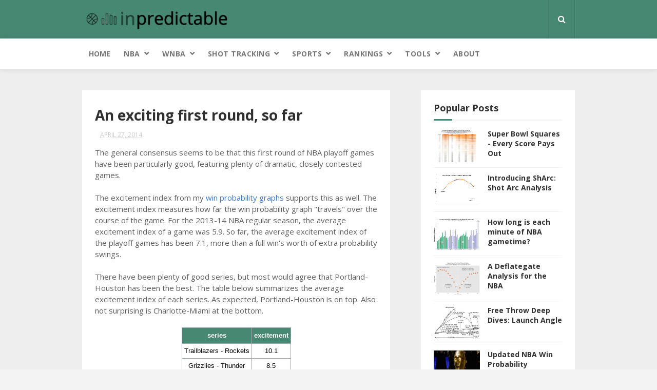

--- FILE ---
content_type: text/javascript; charset=UTF-8
request_url: https://www.inpredictable.com/feeds/posts/default?alt=json-in-script&callback=jQuery112405407150605692022_1768868386015&_=1768868386016
body_size: 56576
content:
// API callback
jQuery112405407150605692022_1768868386015({"version":"1.0","encoding":"UTF-8","feed":{"xmlns":"http://www.w3.org/2005/Atom","xmlns$openSearch":"http://a9.com/-/spec/opensearchrss/1.0/","xmlns$blogger":"http://schemas.google.com/blogger/2008","xmlns$georss":"http://www.georss.org/georss","xmlns$gd":"http://schemas.google.com/g/2005","xmlns$thr":"http://purl.org/syndication/thread/1.0","id":{"$t":"tag:blogger.com,1999:blog-5717970459496162957"},"updated":{"$t":"2025-12-14T12:11:20.034-08:00"},"category":[{"term":"NFL"},{"term":"NBA"},{"term":"win probability"},{"term":"Rankings"},{"term":"Betting"},{"term":"Visualization"},{"term":"turnover index"},{"term":"playoffs"},{"term":"Player Analysis"},{"term":"NCAAB"},{"term":"tennis"},{"term":"NCAAF"},{"term":"new feature"},{"term":"ShArc"},{"term":"SportVU"},{"term":"strategy"},{"term":"MLB"},{"term":"NCAA Bracket"},{"term":"site news"},{"term":"horse racing"},{"term":"pace"},{"term":"physics"},{"term":"soccer"},{"term":"guess the lines"},{"term":"cover probability"},{"term":"free throw deep dives"},{"term":"squares probability"},{"term":"FiveThirtyEight"},{"term":"WNBA"},{"term":"free throws"},{"term":"game length"},{"term":"pointlessness"},{"term":"Stephen Curry"},{"term":"deflategate"},{"term":"extracurricular"},{"term":"home court"},{"term":"team analysis"},{"term":"Colts"},{"term":"ESPN"},{"term":"Elam Ending"},{"term":"NHL"},{"term":"air balls"},{"term":"bank shots"},{"term":"bookies hate him"},{"term":"clutch"},{"term":"code"},{"term":"data"},{"term":"every score pays"},{"term":"four factors"},{"term":"hero ball"},{"term":"information theory"},{"term":"roboCap"},{"term":"running"}],"title":{"type":"text","$t":"inpredictable"},"subtitle":{"type":"html","$t":"at the intersection of sports, data, and visualization (formerly betting market analytics)"},"link":[{"rel":"http://schemas.google.com/g/2005#feed","type":"application/atom+xml","href":"https:\/\/www.inpredictable.com\/feeds\/posts\/default"},{"rel":"self","type":"application/atom+xml","href":"https:\/\/www.blogger.com\/feeds\/5717970459496162957\/posts\/default?alt=json-in-script"},{"rel":"alternate","type":"text/html","href":"https:\/\/www.inpredictable.com\/"},{"rel":"hub","href":"http://pubsubhubbub.appspot.com/"},{"rel":"next","type":"application/atom+xml","href":"https:\/\/www.blogger.com\/feeds\/5717970459496162957\/posts\/default?alt=json-in-script\u0026start-index=26\u0026max-results=25"}],"author":[{"name":{"$t":"Michael Beuoy"},"uri":{"$t":"http:\/\/www.blogger.com\/profile\/03960600491528993233"},"email":{"$t":"noreply@blogger.com"},"gd$image":{"rel":"http://schemas.google.com/g/2005#thumbnail","width":"32","height":"32","src":"\/\/blogger.googleusercontent.com\/img\/b\/R29vZ2xl\/AVvXsEi7ugvkwHwgAOB7OCKA6lHmR9gRH9TN4zUVla9-Ff5p1UTVTiYJR1rgzDc8CZGmXGZRsjCR994nQhlPpu_JkC-566HlgyrHzKlyw8Olm5vh_iwYCAgEbErYaviydpNhmA\/s220\/twitteravatar.jpg"}}],"generator":{"version":"7.00","uri":"http://www.blogger.com","$t":"Blogger"},"openSearch$totalResults":{"$t":"370"},"openSearch$startIndex":{"$t":"1"},"openSearch$itemsPerPage":{"$t":"25"},"entry":[{"id":{"$t":"tag:blogger.com,1999:blog-5717970459496162957.post-361898084727496015"},"published":{"$t":"2023-01-15T11:01:00.002-08:00"},"updated":{"$t":"2023-01-15T11:01:39.061-08:00"},"category":[{"scheme":"http://www.blogger.com/atom/ns#","term":"clutch"},{"scheme":"http://www.blogger.com/atom/ns#","term":"NBA"},{"scheme":"http://www.blogger.com/atom/ns#","term":"new feature"},{"scheme":"http://www.blogger.com/atom/ns#","term":"win probability"}],"title":{"type":"text","$t":"The Jerry West Clutch Player of the Year Tracker"},"content":{"type":"html","$t":"\u003Cstyle type=\"text\/css\"\u003E\n\ntd.divide,th.divide\n{\n border-left: 1px dotted #A2A6B2;\n}\n\n.iptbl\n{\n\/* font-family: \"Lucida Sans Unicode\", \"Lucida Grande\", Sans-Serif; *\/\n font-family: \"Verdana\", \"Geneva\", Sans-Serif;\n font-size: 12px;\n text-align: center;\n border-collapse: collapse;\n}\n\n.seltbl\n{\n border-collapse: collapse;\n}\n\n.iptbl td,th {\n text-align: center;\n}\n\n.iptbl th\n{\n font-size: 13px;\n font-weight: bold;\n padding: 4px;\n color: white; \n background-color: #478873;\n vertical-align:bottom;\n border: 1px solid #A2A6B2;\n}\n\n.iptbl td\n{\n padding: 3px 4px;\n color: black;\n border: 1px solid #A2A6B2;\n font-size: 13px;\n}\n\ntd.seed\n{\n font-size:10px;\n}\n\n.iptbl tr:hover td\n{\n background: #CBDED8;\n}\n\n.hidden\n{\ndisplay:none;\n}\n\n#clr\n{\nbackground-color: transparent;\nborder-left: none;\nborder-top: none;\n}\n\n\u003C\/style\u003E\u003Cp\u003EThe NBA \u003Ca href=\"https:\/\/pr.nba.com\/nba-unveils-the-michael-jordan-trophy-to-be-awarded-to-the-kia-nba-most-valuable-player\/\" target=\"_blank\"\u003Erecently announced\u003C\/a\u003E the addition of a new performance award for the 2022-23 season: the Jerry West Trophy, to recognize the NBA Clutch Player of the Year. The NBA has yet to release many details about the award. We do have this not-at-all-scripted quote from the award's namesake, that the NBA included in their announcement:\u003C\/p\u003E\u003Cblockquote\u003E\u003Cp\u003EThere are few greater thrills as a basketball player than coming through for your teammates and fans when they need it most. This new trophy will be awarded to the player who best delivers in those moments.\u003C\/p\u003E\u003C\/blockquote\u003E\u003Cp\u003ESo, armed with this guidance, how would one try to quantify \"coming through for your teammates and fans when they need it most\"?\u003C\/p\u003E\u003Ch3 style=\"text-align: left;\"\u003EWin Probability Added\u003C\/h3\u003E\u003Cdiv\u003EThe nice thing about a win probability model is that it allows you to quantify exactly what \"when they need it most\" means. For many (\u003Ci\u003Emany\u003C\/i\u003E) seasons, I have published \u003Ca href=\"http:\/\/stats.inpredictable.com\/nba\/ssnPlayer.php\" target=\"_blank\"\u003Eplayer-level win probability added stats\u003C\/a\u003E on this site. The basic idea, which I did not invent, is to measure how a player's actions impacted their team's win probability.\u003C\/div\u003E\u003Cdiv\u003E\u003Cbr \/\u003E\u003C\/div\u003E\u003Cdiv\u003EAnd in general, this aligns with what most would consider \"clutch\" performance. Clutch performance is associated with big, needle-swinging win probability plays. Its antithesis is garbage-time stat padding, where a team's win probability has already flatlined. A win probability added approach properly inflates the former and ignores the latter.\u003C\/div\u003E\u003Cdiv\u003E\u003Cbr \/\u003E\u003C\/div\u003E\u003Cdiv\u003EThat being said, creating a fair and comprehensive win probability added metric for the NBA is not straightforward. My official definition only includes the impact of the following: made\/missed field goals, drawing fouls, made\/missed free throws, and turnovers. This roughly aligns with how we define \"usage\" in the NBA, and I chose this approach because it felt \"symmetric\" in that a player could get WPA \"credits\" (making field goals, drawing fouls, etc.) as well as \"debits\" (missing field goals, turnovers, etc.).\u003C\/div\u003E\u003Cdiv\u003E\u003Cbr \/\u003E\u003C\/div\u003E\u003Cdiv\u003EBut this is far from a comprehensive measure of player performance. There's a reason it's the \u003Ca href=\"https:\/\/hoopshype.com\/lists\/advanced-stats-nba-real-plus-minus-rapm-win-shares-analytics\/\" target=\"_blank\"\u003Eeighth most trusted player metric\u003C\/a\u003E in the NBA. So, for the tool I am launching today, it will allow the user to create their own bespoke version of a win probability added metric, bringing in all available stats from the play by play logs: field goals, drawn fouls, free throws, turnovers, assists, rebounds, blocks, and steals.\u0026nbsp;\u003C\/div\u003E\u003Cdiv\u003E\u003Cbr \/\u003E\u003C\/div\u003E\u003Ch3 style=\"text-align: left;\"\u003EClutch Win Probability Added\u003C\/h3\u003E\u003Cdiv\u003EWhile win probability added better aligns with clutch performance than traditional box score stats, it's not quite a one-to-one correspondence. For example, hitting a three pointer in the middle of the 2nd quarter will improve your team's win probability (typically +3-4%), but is not what one would consider clutch performance.\u003C\/div\u003E\u003Cdiv\u003E\u003Cbr \/\u003E\u003C\/div\u003E\u003Cdiv\u003ETo zero in on true clutch performance, we need to narrow our focus to situations where the win probability impact is outsized, relative to a typical game situation. For example, when \u003Ca href=\"https:\/\/www.youtube.com\/watch?v=fzWGnA4Ll-0\" target=\"_blank\"\u003EJerry West hit a 60 foot buzzer beater in the 1970 NBA Finals\u003C\/a\u003E to send the game to overtime, the impact of that shot was roughly +50%, far above the typical +2% bump you get from a normal two pointer.\u003C\/div\u003E\u003Cdiv\u003E\u003Cbr \/\u003E\u003C\/div\u003E\u003Cdiv\u003EYou can find a detailed explanation of Clutch Win Probability Added \u003Ca href=\"https:\/\/www.inpredictable.com\/2014\/03\/measuring-clutch-play-in-nba.html\" target=\"_blank\"\u003Ehere\u003C\/a\u003E, but in a nutshell, it measures only \"excess\" win probability added, over and above a typical game situation. For example, a turnover typically costs a team -2.1% in win probability. But if a player turns the ball over with 19 seconds left with their team down by 1, the win probability impact is much larger: -20.8%. In this situation, the clutch win probability added (or subtracted, rather) would be -18.7%.\u003C\/div\u003E\u003Cdiv\u003E\u003Cbr \/\u003E\u003C\/div\u003E\u003Cdiv\u003EAnd conversely, if the turnover took place with your team up 24 points in the 3rd quarter, the win probability impact is -0.5%. Clutch win probability ignores this play because -0.5% is smaller than the typical -2.1% value.\u003C\/div\u003E\u003Cdiv\u003E\u003Cbr \/\u003E\u003C\/div\u003E\u003Cdiv\u003EI have compiled typical (i.e. median) win probability values for all play types, they are summarized below. If you want to know how much (and if) a play qualifies for Clutch Win Probability Added, just consult this table.\u003C\/div\u003E\u003Cdiv\u003E\u003Cbr \/\u003E\u003C\/div\u003E\n\u003Cdiv style=\"text-align: center;\"\u003E\n\u003Ctable class=\"iptbl\" style=\"margin: 0px auto;\"\u003E\n\u003Ctbody\u003E\n\u003Ctr\u003E\u003Cth\u003Eplay type\u003C\/th\u003E\u003Cth\u003EeWPA\u003C\/th\u003E\u003C\/tr\u003E\n\u003Ctr\u003E\u003Ctd\u003Eturnover\u003C\/td\u003E\u003Ctd\u003E-2.1%\u003C\/td\u003E\u003C\/tr\u003E\n\u003Ctr\u003E\u003Ctd\u003Emissed field goal\u003C\/td\u003E\u003Ctd\u003E-1.6%\u003C\/td\u003E\u003C\/tr\u003E\n\u003Ctr\u003E\u003Ctd\u003Emissed free throw\u003C\/td\u003E\u003Ctd\u003E-1.5%\u003C\/td\u003E\u003C\/tr\u003E\n\u003Ctr\u003E\u003Ctd\u003Emade free throw\u003C\/td\u003E\u003Ctd\u003E0.5%\u003C\/td\u003E\u003C\/tr\u003E\n\u003Ctr\u003E\u003Ctd\u003Egetting 1 foul shot\u003C\/td\u003E\u003Ctd\u003E1.6%\u003C\/td\u003E\u003C\/tr\u003E\n\u003Ctr\u003E\u003Ctd\u003Egetting 2 foul shots\u003C\/td\u003E\u003Ctd\u003E1.0%\u003C\/td\u003E\u003C\/tr\u003E\n\u003Ctr\u003E\u003Ctd\u003Egetting 3 foul shots\u003C\/td\u003E\u003Ctd\u003E2.7%\u003C\/td\u003E\u003C\/tr\u003E\n\u003Ctr\u003E\u003Ctd\u003Emade 2 point shot\u003C\/td\u003E\u003Ctd\u003E2.0%\u003C\/td\u003E\u003C\/tr\u003E\n\u003Ctr\u003E\u003Ctd\u003Emade 3 point shot\u003C\/td\u003E\u003Ctd\u003E4.0%\u003C\/td\u003E\u003C\/tr\u003E\n\u003Ctr\u003E\u003Ctd\u003Edefensive rebound\u003C\/td\u003E\u003Ctd\u003E0.7%\u003C\/td\u003E\u003C\/tr\u003E\n\u003Ctr\u003E\u003Ctd\u003Eoffensive rebound\u003C\/td\u003E\u003Ctd\u003E1.6%\u003C\/td\u003E\u003C\/tr\u003E\n\u003C\/tbody\u003E\n\u003C\/table\u003E\u003Cbr \/\u003E\n\u003C\/div\u003E\u003Ch3 style=\"text-align: left;\"\u003EThe Jerry West Clutch Player Tracker\u003C\/h3\u003E\u003Cdiv\u003EAnd here is the actual tool: \u003Ca href=\"https:\/\/stats.inpredictable.com\/nba\/jerryWest.php\" target=\"_blank\"\u003EThe Jerry West Clutch Player of the Year Tracker\u003C\/a\u003E\u003C\/div\u003E\u003Cdiv\u003E\u003Cbr \/\u003E\u003C\/div\u003E\u003Cdiv class=\"separator\" style=\"clear: both; text-align: center;\"\u003E\u003Ca href=\"https:\/\/blogger.googleusercontent.com\/img\/b\/R29vZ2xl\/AVvXsEhtnpEGFbuxjfBL8gYJQ108LPrESzDUH2Jo2u2gPK_rGJ42-ktqcw7Z8z6RLV46-BnxLeN--7RH-ugNjpvV0tVGteDFZnDzFyCszG7JIPP0ib9donhMWpolZ9R75YSdlZECmgS0iHaGdgRghxuZ9jR9cS9ynAxRPnivIbSdUdPGnbQ7h_HSjRb-IM0mDQ\/s2646\/Screen%20Shot%202023-01-15%20at%2010.41.39%20AM.png\" imageanchor=\"1\" style=\"margin-left: 1em; margin-right: 1em;\"\u003E\u003Cimg border=\"0\" data-original-height=\"676\" data-original-width=\"2646\" src=\"https:\/\/blogger.googleusercontent.com\/img\/b\/R29vZ2xl\/AVvXsEhtnpEGFbuxjfBL8gYJQ108LPrESzDUH2Jo2u2gPK_rGJ42-ktqcw7Z8z6RLV46-BnxLeN--7RH-ugNjpvV0tVGteDFZnDzFyCszG7JIPP0ib9donhMWpolZ9R75YSdlZECmgS0iHaGdgRghxuZ9jR9cS9ynAxRPnivIbSdUdPGnbQ7h_HSjRb-IM0mDQ\/s16000\/Screen%20Shot%202023-01-15%20at%2010.41.39%20AM.png\" \/\u003E\u003C\/a\u003E\u003C\/div\u003E\u003Cbr \/\u003E\u003Cdiv\u003EHopefully, this is all straightforward. You have your choice of stats at the top, and you're free to enter the weights that best align with your definition of clutch performance. The default weights correspond to my current definition of win probability added.\u0026nbsp;\u003C\/div\u003E\u003Cdiv\u003E\u003Cbr \/\u003E\u003C\/div\u003E\u003Cdiv\u003EDon't like giving a player credit for drawing fouls in clutch situations? Enter a lower weight into the \"DF\" column (or zero) and click the calculate button.\u003C\/div\u003E\u003Cdiv\u003E\u003Cbr \/\u003E\u003C\/div\u003E\u003Cdiv\u003EWant to include \"clutch\" assists? Change the \"AST\" column from zero to a weight of your choice (note that applying a weight of 1 here would likely overvalue the contribution assists, but you could probably make a case for a weight of 0.25).\u003C\/div\u003E\u003Cdiv\u003E\u003Cbr \/\u003E\u003C\/div\u003E\u003Cdiv\u003EUsing the default definitions, we see that DeMar DeRozan has a healthy lead in Clutch Win Probability Added. Note that \u003Ca href=\"https:\/\/stats.inpredictable.com\/nba\/jerryWest.php?season=2021\u0026amp;pos=ALL\u0026amp;team=ALL\u0026amp;po=0\u0026amp;frdt=2022-10-18\u0026amp;todt=2023-01-14\u0026amp;sort=jwwpa\u0026amp;order=DESC\u0026amp;shinp=1\u0026amp;dfinp=1\u0026amp;ftinp=1\u0026amp;toinp=1\u0026amp;rbinp=0\u0026amp;asinp=0\u0026amp;blinp=0\u0026amp;stinp=0\" target=\"_blank\"\u003EDeMar would have been the runaway favorite for this award last year\u003C\/a\u003E.\u0026nbsp;\u003C\/div\u003E\u003Cdiv\u003E\u003Cbr \/\u003E\u003C\/div\u003E\u003Cdiv\u003EThis tool will update daily. Let the arguments begin.\u003C\/div\u003E"},"link":[{"rel":"edit","type":"application/atom+xml","href":"https:\/\/www.blogger.com\/feeds\/5717970459496162957\/posts\/default\/361898084727496015"},{"rel":"self","type":"application/atom+xml","href":"https:\/\/www.blogger.com\/feeds\/5717970459496162957\/posts\/default\/361898084727496015"},{"rel":"alternate","type":"text/html","href":"https:\/\/www.inpredictable.com\/2023\/01\/the-jerry-west-clutch-player-of-year.html","title":"The Jerry West Clutch Player of the Year Tracker"}],"author":[{"name":{"$t":"Michael Beuoy"},"uri":{"$t":"http:\/\/www.blogger.com\/profile\/03960600491528993233"},"email":{"$t":"noreply@blogger.com"},"gd$image":{"rel":"http://schemas.google.com/g/2005#thumbnail","width":"32","height":"32","src":"\/\/blogger.googleusercontent.com\/img\/b\/R29vZ2xl\/AVvXsEi7ugvkwHwgAOB7OCKA6lHmR9gRH9TN4zUVla9-Ff5p1UTVTiYJR1rgzDc8CZGmXGZRsjCR994nQhlPpu_JkC-566HlgyrHzKlyw8Olm5vh_iwYCAgEbErYaviydpNhmA\/s220\/twitteravatar.jpg"}}],"media$thumbnail":{"xmlns$media":"http://search.yahoo.com/mrss/","url":"https:\/\/blogger.googleusercontent.com\/img\/b\/R29vZ2xl\/AVvXsEhtnpEGFbuxjfBL8gYJQ108LPrESzDUH2Jo2u2gPK_rGJ42-ktqcw7Z8z6RLV46-BnxLeN--7RH-ugNjpvV0tVGteDFZnDzFyCszG7JIPP0ib9donhMWpolZ9R75YSdlZECmgS0iHaGdgRghxuZ9jR9cS9ynAxRPnivIbSdUdPGnbQ7h_HSjRb-IM0mDQ\/s72-c\/Screen%20Shot%202023-01-15%20at%2010.41.39%20AM.png","height":"72","width":"72"}},{"id":{"$t":"tag:blogger.com,1999:blog-5717970459496162957.post-795690526737766229"},"published":{"$t":"2021-10-16T13:35:00.001-07:00"},"updated":{"$t":"2021-10-16T13:35:23.758-07:00"},"category":[{"scheme":"http://www.blogger.com/atom/ns#","term":"NFL"},{"scheme":"http://www.blogger.com/atom/ns#","term":"playoffs"},{"scheme":"http://www.blogger.com/atom/ns#","term":"strategy"}],"title":{"type":"text","$t":"What's a tie worth in the NFL?"},"content":{"type":"html","$t":"\u003Cblockquote\u003EPlay for the tie at home, go for the victory on the road.\u003C\/blockquote\u003E\u003Cp\u003E\u003Ci\u003E\u003Ca href=\"https:\/\/www.baseball-almanac.com\/legendary\/liunwrit.shtml\" target=\"_blank\"\u003EThe Book of Unwritten Baseball Rules\u003C\/a\u003E, Baseball Digest (1986)\u003C\/i\u003E\u003C\/p\u003E\u003Cp\u003EDue to relatively recent rule changes, ties have become a more frequent occurrence in the NFL. From 1974 to 2011, there were 494 overtime games, 17 of which ended in a tie (a rate of 3.4%). From 2012-2016, after the rule change that prevented a team from winning on a first-possession field goal, there were 83 games that went to overtime, and 5 (6.0%) ended in a tie. In 2017, the NFL shortened the overtime period from 15 minutes to 10 minutes. Since 2017, 56 games have gone to overtime, with 4 (7.1%) ending in a tie.\u003C\/p\u003E\u003Cp\u003EAs the game approaches the end of overtime, the team with possession is often faced with a choice:\u003C\/p\u003E\u003Cp\u003E\u003C\/p\u003E\u003Col style=\"text-align: left;\"\u003E\u003Cli\u003EPlay for the win: Continue to play aggressively on offense and try to win the game\u003C\/li\u003E\u003Cli\u003EPlay for a tie: Burn clock and try to leave your opponent little to no time left to score\u003C\/li\u003E\u003C\/ol\u003E\u003Cdiv\u003EWhen making this decision, I imagine most coaches rough mental math (to the extent there is any) values a tie as a 50\/50 split between a win and a loss.\u0026nbsp;\u003C\/div\u003E\u003Cdiv\u003E\u003Cbr \/\u003E\u003C\/div\u003E\u003Cdiv\u003EBut is that the correct way to value a tie?\u003C\/div\u003E\u003Cdiv\u003E\u003Cbr \/\u003E\u003C\/div\u003E\u003Cdiv\u003EWe know it's not correct towards the end of the season, when we start enumerating the various, byzantine playoff scenarios for each team (e.g. \"The Cleveland Browns are in the playoffs with a win or a tie against Baltimore, or a loss or a tie from the Titans\").\u003C\/div\u003E\u003Cdiv\u003E\u003Cbr \/\u003E\u003C\/div\u003E\u003Cdiv\u003EBut what about when we're in the middle of the season? For that, we can use the concept of \"playoff leverage\" to properly assess the value of a tie. Typically, playoff leverage is expressed as how a team's playoff chances vary depending on whether they win or lose a given game. For example, according to my simulations, the Cleveland Browns' chances of making the playoffs will be 74% if they win on Sunday, and 53% if they lose - a swing factor of 21%. Note that we're explicitly ignoring the possibility of a tie here.\u003C\/div\u003E\u003Cdiv\u003E\u003Cbr \/\u003E\u003C\/div\u003E\u003Cdiv\u003EMost playoff leverage analyses ignore the impact of a tie, likely because it doesn't get simulated enough (if at all) to reach a reasonable sample size. This can be easily remedied though by deliberately simulating ties a sufficient number of times, and then comparing resulting playoff outcomes. For what follows, a tie is simulated 5,000 times separately for each game this Sunday. This puts ties at a roughly equivalent sample size for wins and losses in my simulations.\u003C\/div\u003E\u003Cdiv\u003E\u003Cbr \/\u003E\u003C\/div\u003E\u003Cdiv\u003EHere is an enhanced playoff leverage chart, which shows each team's playoff probabilities in the event of a win, loss, \u003Ci\u003Eor\u003C\/i\u003E\u0026nbsp;a tie:\u003C\/div\u003E\u003Cdiv\u003E\u003Cbr \/\u003E\u003Cdiv class=\"separator\" style=\"clear: both; text-align: center;\"\u003E\u003Ca href=\"https:\/\/blogger.googleusercontent.com\/img\/b\/R29vZ2xl\/AVvXsEi5j985MOGRzqb-GtU1gINA1Zoxl8tV5QAD_u-A2NF9m2wiluPq1JnvZb-3c2-FDpCzvOSWaEHbtLhWLv8jgtyowKog9hdozqDhfiGxEcg31BD7xQEkDOsaK_R8WJstJvlyftTeypu3lltP\/s2048\/tievalue.png\" imageanchor=\"1\" style=\"margin-left: 1em; margin-right: 1em;\"\u003E\u003Cimg border=\"0\" data-original-height=\"1347\" data-original-width=\"2048\" src=\"https:\/\/blogger.googleusercontent.com\/img\/b\/R29vZ2xl\/AVvXsEi5j985MOGRzqb-GtU1gINA1Zoxl8tV5QAD_u-A2NF9m2wiluPq1JnvZb-3c2-FDpCzvOSWaEHbtLhWLv8jgtyowKog9hdozqDhfiGxEcg31BD7xQEkDOsaK_R8WJstJvlyftTeypu3lltP\/s16000\/tievalue.png\" \/\u003E\u003C\/a\u003E\u003C\/div\u003E\u003Cbr \/\u003E\u003Cdiv class=\"separator\" style=\"clear: both; text-align: center;\"\u003E\u003Cbr \/\u003E\u003C\/div\u003E\u003C\/div\u003E\u003Cdiv\u003ENote that for many teams, the tie \"dot\" often falls closer to the win or loss dot, rather than squarely in between the two. We can visualize this a bit more straightforwardly by charting the relative value of a tie, compared to a win:\u003C\/div\u003E\u003Cdiv\u003E\u003Cbr \/\u003E\u003C\/div\u003E\u003Cdiv class=\"separator\" style=\"clear: both; text-align: center;\"\u003E\u003Ca href=\"https:\/\/blogger.googleusercontent.com\/img\/b\/R29vZ2xl\/AVvXsEiwzVJ6vsC9awdHH-OpJkbfIO1ep2EFvOEHMrUgQVVvjxuH_mWuz8NwUUx5HgSQOciCYpIO8TVEx2YqpZLUs1O5CCHuwz8jyMT1VTtdHa6lAkR8gwGzmNjZ2SYgVa4dnJoD0o2XPScrTAG5\/s2048\/tievalue2.png\" style=\"margin-left: 1em; margin-right: 1em;\"\u003E\u003Cimg border=\"0\" data-original-height=\"1347\" data-original-width=\"2048\" src=\"https:\/\/blogger.googleusercontent.com\/img\/b\/R29vZ2xl\/AVvXsEiwzVJ6vsC9awdHH-OpJkbfIO1ep2EFvOEHMrUgQVVvjxuH_mWuz8NwUUx5HgSQOciCYpIO8TVEx2YqpZLUs1O5CCHuwz8jyMT1VTtdHa6lAkR8gwGzmNjZ2SYgVa4dnJoD0o2XPScrTAG5\/s16000\/tievalue2.png\" \/\u003E\u003C\/a\u003E\u003C\/div\u003E\u003Cbr \/\u003E\u003Cdiv\u003EFor the Bills, a tie is 0.69 as valuable as a win this Sunday, well above the default 0.50. And on the flip side, a tie is almost as bad as a loss for the Washington Football Team, worth only 20% of a win. In general, teams trailing in the standings see less benefit from a tie, while teams ahead see more benefit. Intuitively, this makes sense, as trailing teams need more \"good\" things to happen in order to improve their chances. A tie's just not going to cut it.\u003C\/div\u003E\u003Cdiv\u003E\u003Cbr \/\u003E\u003C\/div\u003E\u003Cdiv\u003EMy goal is to re-run this analysis each week for the upcoming Sunday\/Monday games, with the second chart above serving as a nice cheat sheet for overtime decision making.\u003C\/div\u003E\u003Cp\u003E\u003C\/p\u003E"},"link":[{"rel":"edit","type":"application/atom+xml","href":"https:\/\/www.blogger.com\/feeds\/5717970459496162957\/posts\/default\/795690526737766229"},{"rel":"self","type":"application/atom+xml","href":"https:\/\/www.blogger.com\/feeds\/5717970459496162957\/posts\/default\/795690526737766229"},{"rel":"alternate","type":"text/html","href":"https:\/\/www.inpredictable.com\/2021\/10\/whats-tie-worth-in-nfl.html","title":"What's a tie worth in the NFL?"}],"author":[{"name":{"$t":"Michael Beuoy"},"uri":{"$t":"http:\/\/www.blogger.com\/profile\/03960600491528993233"},"email":{"$t":"noreply@blogger.com"},"gd$image":{"rel":"http://schemas.google.com/g/2005#thumbnail","width":"32","height":"32","src":"\/\/blogger.googleusercontent.com\/img\/b\/R29vZ2xl\/AVvXsEi7ugvkwHwgAOB7OCKA6lHmR9gRH9TN4zUVla9-Ff5p1UTVTiYJR1rgzDc8CZGmXGZRsjCR994nQhlPpu_JkC-566HlgyrHzKlyw8Olm5vh_iwYCAgEbErYaviydpNhmA\/s220\/twitteravatar.jpg"}}],"media$thumbnail":{"xmlns$media":"http://search.yahoo.com/mrss/","url":"https:\/\/blogger.googleusercontent.com\/img\/b\/R29vZ2xl\/AVvXsEi5j985MOGRzqb-GtU1gINA1Zoxl8tV5QAD_u-A2NF9m2wiluPq1JnvZb-3c2-FDpCzvOSWaEHbtLhWLv8jgtyowKog9hdozqDhfiGxEcg31BD7xQEkDOsaK_R8WJstJvlyftTeypu3lltP\/s72-c\/tievalue.png","height":"72","width":"72"}},{"id":{"$t":"tag:blogger.com,1999:blog-5717970459496162957.post-4805349450361877955"},"published":{"$t":"2021-06-27T08:31:00.007-07:00"},"updated":{"$t":"2021-08-03T21:23:41.477-07:00"},"category":[{"scheme":"http://www.blogger.com/atom/ns#","term":"code"},{"scheme":"http://www.blogger.com/atom/ns#","term":"extracurricular"},{"scheme":"http://www.blogger.com/atom/ns#","term":"running"}],"title":{"type":"text","$t":"Analyzing your run data with R"},"content":{"type":"html","$t":"\u003Cp\u003EOver these past 16 months, the lack of a commute and no business travel has given me more time for exercise. And it's given me\u0026nbsp;\u003Cu\u003Ea lot\u003C\/u\u003E\u0026nbsp;more time for getting over-caffeinated and futzing around with R, the confluence of which has led to this blog post.\u003C\/p\u003E\u003Cp\u003EWhat follows is the code I developed to better understand my running performance over time. Of course, I could have relied on the native charts and summaries on the apps on my phone, but where's the fun in that?\u0026nbsp;\u003C\/p\u003E\u003Cp\u003ENote that this is currently applicable to iPhone users on the Nike Run Club app, but I imagine with tweaks this could be extended to other apps and potentially Android phones.\u003C\/p\u003E\u003Ch3 style=\"text-align: left;\"\u003EGetting Started\u003C\/h3\u003E\u003Cdiv\u003EGo to the Health app on your iPhone and then click your profile icon on the top right:\u003C\/div\u003E\u003Cdiv\u003E\u003Cbr \/\u003E\u003C\/div\u003E\u003Cdiv class=\"separator\" style=\"clear: both; text-align: center;\"\u003E\u003Ca href=\"https:\/\/blogger.googleusercontent.com\/img\/b\/R29vZ2xl\/AVvXsEi0-n1SdGzWsyHP1jKAPfpc7Q5Ys5ryrwO3AYS7lio0RHgZYRuXT2MxKZ0Jh2KuUl04-guTWxVXg4_cBri1axBPQXZZWo_0BnujKAYUU1UXcAl9oAPgiCde23bAGgAJy1QgHPdajBCnW7HV\/s1878\/IMG_0049+2.jpg\" imageanchor=\"1\" style=\"margin-left: 1em; margin-right: 1em;\"\u003E\u003Cimg border=\"0\" data-original-height=\"1878\" data-original-width=\"1125\" src=\"https:\/\/blogger.googleusercontent.com\/img\/b\/R29vZ2xl\/AVvXsEi0-n1SdGzWsyHP1jKAPfpc7Q5Ys5ryrwO3AYS7lio0RHgZYRuXT2MxKZ0Jh2KuUl04-guTWxVXg4_cBri1axBPQXZZWo_0BnujKAYUU1UXcAl9oAPgiCde23bAGgAJy1QgHPdajBCnW7HV\/s16000\/IMG_0049+2.jpg\" \/\u003E\u003C\/a\u003E\u003C\/div\u003E\u003Cbr \/\u003E\u003Cdiv class=\"separator\" style=\"clear: both; text-align: center;\"\u003E\u003Cbr \/\u003E\u003C\/div\u003E\u003Cdiv class=\"separator\" style=\"clear: both; text-align: left;\"\u003EScroll to the bottom and select \"Export All Health Data\":\u003C\/div\u003E\u003Cdiv class=\"separator\" style=\"clear: both; text-align: left;\"\u003E\u003Cbr \/\u003E\u003C\/div\u003E\u003Cdiv class=\"separator\" style=\"clear: both; text-align: center;\"\u003E\u003Ca href=\"https:\/\/blogger.googleusercontent.com\/img\/b\/R29vZ2xl\/AVvXsEhYtDTV91qfkHYVoVSQAwyJQOEfExJUGTZouRDL72519ntv77PXHtNrf9kZEUg3wCKxVH9ALD1NwPJujTo4x500F7DuhQYOPY9cehYUEjzmg8z6n1GjYIa5_CtZJJBgG5BI5fE3lgnvQj7D\/s2048\/IMG_4736.jpg\" style=\"margin-left: 1em; margin-right: 1em;\"\u003E\u003Cimg border=\"0\" data-original-height=\"2048\" data-original-width=\"1086\" src=\"https:\/\/blogger.googleusercontent.com\/img\/b\/R29vZ2xl\/AVvXsEhYtDTV91qfkHYVoVSQAwyJQOEfExJUGTZouRDL72519ntv77PXHtNrf9kZEUg3wCKxVH9ALD1NwPJujTo4x500F7DuhQYOPY9cehYUEjzmg8z6n1GjYIa5_CtZJJBgG5BI5fE3lgnvQj7D\/s16000\/IMG_4736.jpg\" \/\u003E\u003C\/a\u003E\u003C\/div\u003E\u003Cdiv\u003E\u003Cbr \/\u003E\u003C\/div\u003EThis will create a zip file for export. From that zip file, you want to extract the \"export.xml\" file. This has all the data we'll be analyzing in this post.\u003Cdiv\u003E\u003Cbr \/\u003E\u003C\/div\u003E\u003Cdiv\u003E\u003Ch3 style=\"text-align: left;\"\u003EImport the data with R and extracting your run data\u003C\/h3\u003EAll the code snippets below can be found in a single gist \u003Ca href=\"https:\/\/gist.github.com\/boooeee\/ab276ad9d4955de318863e6354e7ad8a\" target=\"_blank\"\u003Ehere\u003C\/a\u003E.\u003C\/div\u003E\u003Cdiv\u003E\u003Cbr \/\u003E\u003C\/div\u003E\u003Cdiv\u003EThe first step is to import the data into R and convert the export.xml file into a data frame. Make sure to enter the file path (this is where you saved the export.xml file) into the \"loc\" variable. Note, if you have a lot of health data stored on your iPhone, this step may take a while to run.\u003C\/div\u003E\u003Cdiv\u003E\u003Cbr \/\u003E\u003C\/div\u003E\u003Cdiv\u003E\u003Cspan style=\"color: red; font-family: Source Code Pro;\"\u003Erm(list = ls(all = TRUE))\u003C\/span\u003E\u003C\/div\u003E\u003Cdiv\u003E\u003Cspan style=\"color: red; font-family: Source Code Pro;\"\u003E\u003Cbr \/\u003E\u003C\/span\u003E\u003C\/div\u003E\u003Cdiv\u003E\u003Cspan style=\"color: red; font-family: Source Code Pro;\"\u003Elibrary(XML)\u003C\/span\u003E\u003C\/div\u003E\u003Cdiv\u003E\u003Cspan style=\"color: red; font-family: Source Code Pro;\"\u003Elibrary(tidyverse)\u003C\/span\u003E\u003C\/div\u003E\u003Cdiv\u003E\u003Cspan style=\"color: red; font-family: Source Code Pro;\"\u003Elibrary(lubridate)\u003C\/span\u003E\u003C\/div\u003E\u003Cdiv\u003E\u003Cspan style=\"color: red; font-family: Source Code Pro;\"\u003Elibrary(scales)\u003C\/span\u003E\u003C\/div\u003E\u003Cdiv\u003E\u003Cspan style=\"color: red; font-family: Source Code Pro;\"\u003Elibrary(ggthemes)\u003C\/span\u003E\u003C\/div\u003E\u003Cdiv\u003E\u003Cspan style=\"color: red; font-family: Source Code Pro;\"\u003Elibrary(ggridges)\u003C\/span\u003E\u003C\/div\u003E\u003Cdiv\u003E\u003Cspan style=\"color: red; font-family: Source Code Pro;\"\u003Elibrary(rpart)\u003C\/span\u003E\u003C\/div\u003E\u003Cdiv\u003E\u003Cspan style=\"color: red; font-family: Source Code Pro;\"\u003E\u003Cbr \/\u003E\u003C\/span\u003E\u003C\/div\u003E\u003Cdiv\u003E\u003Cspan style=\"color: red; font-family: Source Code Pro;\"\u003Eloc\u0026lt;-\"\" # enter file path location of export.xml file here #\u003C\/span\u003E\u003C\/div\u003E\u003Cdiv\u003E\u003Cspan style=\"color: red; font-family: Source Code Pro;\"\u003E\u003Cbr \/\u003E\u003C\/span\u003E\u003C\/div\u003E\u003Cdiv\u003E\u003Cspan style=\"color: red; font-family: Source Code Pro;\"\u003Exml \u0026lt;- xmlParse(paste0(loc, '\/export.xml'))\u003C\/span\u003E\u003C\/div\u003E\u003Cdiv\u003E\u003Cspan style=\"color: red; font-family: Source Code Pro;\"\u003E\u003Cbr \/\u003E\u003C\/span\u003E\u003C\/div\u003E\u003Cdiv\u003E\u003Cspan style=\"color: red; font-family: Source Code Pro;\"\u003Erc \u0026lt;-\u0026nbsp; data.frame(XML:::xmlAttrsToDataFrame(xml[\"\/\/Record\"]),stringsAsFactors = F)\u003C\/span\u003E\u003C\/div\u003E\u003Cdiv\u003E\u003Cbr \/\u003E\n  Next, we are going to extract the detailed run data. For now, this code is set up to extract data from the \u003Ca href=\"https:\/\/www.nike.com\/nrc-app\" target=\"_blank\"\u003ENike Run Club app\u003C\/a\u003E, which is what I use to track my runs. I'm assuming there are ways to get the same data from other running apps or the native Apple app, but I haven't been able to test that out.\u003C\/div\u003E\u003Cdiv\u003E\u003Cbr \/\u003E\u003C\/div\u003E\u003Cdiv\u003E\u003Cdiv\u003E\u003Cspan style=\"color: red; font-family: Source Code Pro;\"\u003E# select Nike Run Club data #\u003C\/span\u003E\u003C\/div\u003E\u003Cdiv\u003E\u003Cspan style=\"color: red; font-family: Source Code Pro;\"\u003Enk\u0026lt;-rc %\u0026gt;%\u003C\/span\u003E\u003C\/div\u003E\u003Cdiv\u003E\u003Cspan style=\"color: red; font-family: Source Code Pro;\"\u003E\u0026nbsp; filter(sourceName==\"Nike Run Club\",unit == \"mi\")\u003C\/span\u003E\u003C\/div\u003E\u003Cdiv\u003E\u003Cspan style=\"color: red; font-family: Source Code Pro;\"\u003E\u003Cbr \/\u003E\u003C\/span\u003E\u003C\/div\u003E\u003Cdiv\u003E\u003Cspan style=\"color: red; font-family: Source Code Pro;\"\u003E# format the data #\u003C\/span\u003E\u003C\/div\u003E\u003Cdiv\u003E\u003Cspan style=\"color: red; font-family: Source Code Pro;\"\u003Enk \u0026lt;- nk %\u0026gt;%\u003C\/span\u003E\u003C\/div\u003E\u003Cdiv\u003E\u003Cspan style=\"color: red; font-family: Source Code Pro;\"\u003E\u0026nbsp; mutate(cdt=as_datetime(creationDate, tz=\"US\/Pacific\"),stm=as_datetime(startDate, tz=\"US\/Pacific\"),etm=as_datetime(endDate, tz=\"US\/Pacific\"),dst=as.numeric(as.character(value))) %\u0026gt;%\u003C\/span\u003E\u003C\/div\u003E\u003Cdiv\u003E\u003Cspan style=\"color: red; font-family: Source Code Pro;\"\u003E\u0026nbsp; group_by(creationDate) %\u0026gt;%\u003C\/span\u003E\u003C\/div\u003E\u003Cdiv\u003E\u003Cspan style=\"color: red; font-family: Source Code Pro;\"\u003E\u0026nbsp; mutate(cd=cumsum(dst)) %\u0026gt;% # cumulative distance covered #\u003C\/span\u003E\u003C\/div\u003E\u003Cdiv\u003E\u003Cspan style=\"color: red; font-family: Source Code Pro;\"\u003E\u0026nbsp; mutate(mntm=min(stm)) %\u0026gt;% # start time for each run #%\u0026gt;% # time differential #\u003C\/span\u003E\u003C\/div\u003E\u003Cdiv\u003E\u003Cspan style=\"color: red; font-family: Source Code Pro;\"\u003E\u0026nbsp; mutate(hr=hour(stm),min=minute(stm)) %\u0026gt;%\u003C\/span\u003E\u003C\/div\u003E\u003Cdiv\u003E\u003Cspan style=\"color: red; font-family: Source Code Pro;\"\u003E\u0026nbsp; mutate(elt=as.numeric(etm-mntm)) %\u0026gt;% # total elapsed time #\u003C\/span\u003E\u003C\/div\u003E\u003Cdiv\u003E\u003Cspan style=\"color: red; font-family: Source Code Pro;\"\u003E\u0026nbsp; mutate(dtm=as.numeric(etm-lag(etm))) %\u0026gt;%\u003C\/span\u003E\u003C\/div\u003E\u003Cdiv\u003E\u003Cspan style=\"color: red; font-family: Source Code Pro;\"\u003E\u0026nbsp; ungroup()\u003C\/span\u003E\u003C\/div\u003E\u003Cdiv\u003E\u003Cspan style=\"color: red; font-family: Source Code Pro;\"\u003E\u003Cbr \/\u003E\u003C\/span\u003E\u003C\/div\u003E\u003Cdiv\u003E\u003Cspan style=\"color: red; font-family: Source Code Pro;\"\u003E# split each of your runs into a list element #\u003C\/span\u003E\u003C\/div\u003E\u003Cdiv\u003E\u003Cspan style=\"color: red; font-family: Source Code Pro;\"\u003Enkl\u0026lt;-split(nk,nk$creationDate)\u003C\/span\u003E\u003C\/div\u003E\u003C\/div\u003E\u003Cdiv\u003E\u003Cbr \/\u003E\u003C\/div\u003E\u003Cdiv\u003EWe now have a list of data frames, with each data frame corresponding to a single workout. Unfortunately, the raw data is somewhat noisy, particularly if you're wanting to measure how your speed varies over the course of a run. To overcome this, the next section of code selects your most recent run and applies \u003Ca href=\"https:\/\/en.wikipedia.org\/wiki\/Local_regression\" target=\"_blank\"\u003ELOESS\u003C\/a\u003E smoothing to the raw speed data.\u003C\/div\u003E\u003Cdiv\u003E\u003Cdiv\u003E\u003Cbr \/\u003E\u003C\/div\u003E\u003Cdiv\u003E\u003Cspan style=\"color: red; font-family: Source Code Pro;\"\u003E# analyze your latest run #\u003C\/span\u003E\u003C\/div\u003E\u003Cdiv\u003E\u003Cspan style=\"color: red; font-family: Source Code Pro;\"\u003Ern\u0026lt;-nkl[[length(nkl)-0]]\u003C\/span\u003E\u003C\/div\u003E\u003Cdiv\u003E\u003Cspan style=\"color: red; font-family: Source Code Pro;\"\u003E\u003Cbr \/\u003E\u003C\/span\u003E\u003C\/div\u003E\u003Cdiv\u003E\u003Cspan style=\"color: red; font-family: Source Code Pro;\"\u003E# create loess smoothing of run data #\u003C\/span\u003E\u003C\/div\u003E\u003Cdiv\u003E\u003Cspan style=\"color: red; font-family: Source Code Pro;\"\u003Els\u0026lt;-loess(cd ~ elt,data=rn,span=0.1)\u003C\/span\u003E\u003C\/div\u003E\u003Cdiv\u003E\u003Cspan style=\"color: red; font-family: Source Code Pro;\"\u003E# create smoothed data points and calculate speed #\u003C\/span\u003E\u003C\/div\u003E\u003Cdiv\u003E\u003Cspan style=\"color: red; font-family: Source Code Pro;\"\u003Ern \u0026lt;- rn %\u0026gt;%\u003C\/span\u003E\u003C\/div\u003E\u003Cdiv\u003E\u003Cspan style=\"color: red; font-family: Source Code Pro;\"\u003E\u0026nbsp; mutate(prd = predict(ls,rn)) %\u0026gt;%\u003C\/span\u003E\u003C\/div\u003E\u003Cdiv\u003E\u003Cspan style=\"color: red; font-family: Source Code Pro;\"\u003E\u0026nbsp; mutate(cdsm=prd-lag(prd), spd=cdsm\/dtm, mph=spd*3600) %\u0026gt;%\u003C\/span\u003E\u003C\/div\u003E\u003Cdiv\u003E\u003Cspan style=\"color: red; font-family: Source Code Pro;\"\u003E\u0026nbsp; mutate(rcdsm=cd-lag(cd), rspd=rcdsm\/dtm, rmph=rspd*3600)\u003C\/span\u003E\u003C\/div\u003E\u003C\/div\u003E\u003Cdiv\u003E\u003Cbr \/\u003E\u003C\/div\u003E\u003Cdiv\u003EWith the smoothed data, we can create our first chart. Here's the code:\u003C\/div\u003E\u003Cdiv\u003E\u003Cbr \/\u003E\u003C\/div\u003E\u003Cdiv\u003E\u003Cdiv\u003E\u003Cspan style=\"color: red; font-family: Source Code Pro;\"\u003E# plot your run #\u003C\/span\u003E\u003C\/div\u003E\u003Cdiv\u003E\u003Cspan style=\"color: red; font-family: Source Code Pro;\"\u003E# create plot title #\u003C\/span\u003E\u003C\/div\u003E\u003Cdiv\u003E\u003Cspan style=\"color: red; font-family: Source Code Pro;\"\u003Ett\u0026lt;-format(rn$cdt[1], format = \"Your %B %d, %Y run\")\u003C\/span\u003E\u003C\/div\u003E\u003Cdiv\u003E\u003Cspan style=\"color: red; font-family: Source Code Pro;\"\u003E# summary stats #\u003C\/span\u003E\u003C\/div\u003E\u003Cdiv\u003E\u003Cspan style=\"color: red; font-family: Source Code Pro;\"\u003Emiles\u0026lt;-format(rn$cd[nrow(rn)],digits=2,nsmall=1)\u003C\/span\u003E\u003C\/div\u003E\u003Cdiv\u003E\u003Cspan style=\"color: red; font-family: Source Code Pro;\"\u003Etime\u0026lt;-round(rn$elt[nrow(rn)]\/60,0)\u003C\/span\u003E\u003C\/div\u003E\u003Cdiv\u003E\u003Cspan style=\"color: red; font-family: Source Code Pro;\"\u003Espeed\u0026lt;-format(rn$cd[nrow(rn)]\/rn$elt[nrow(rn)]*3600,digits=2,nsmall = 1)\u003C\/span\u003E\u003C\/div\u003E\u003Cdiv\u003E\u003Cspan style=\"color: red; font-family: Source Code Pro;\"\u003Epace\u0026lt;-format(rn$elt[nrow(rn)]\/rn$cd[nrow(rn)]\/60,digits=2,nsmall = 1)\u003C\/span\u003E\u003C\/div\u003E\u003Cdiv\u003E\u003Cspan style=\"color: red; font-family: Source Code Pro;\"\u003E# create subtitle #\u003C\/span\u003E\u003C\/div\u003E\u003Cdiv\u003E\u003Cspan style=\"color: red; font-family: Source Code Pro;\"\u003Esbt\u0026lt;-paste(miles,\" miles in \",time,\" minutes, \",pace,\" minutes per mile\",sep=\"\")\u003C\/span\u003E\u003C\/div\u003E\u003Cdiv\u003E\u003Cspan style=\"color: red; font-family: Source Code Pro;\"\u003E\u003Cbr \/\u003E\u003C\/span\u003E\u003C\/div\u003E\u003Cdiv\u003E\u003Cspan style=\"color: red; font-family: Source Code Pro;\"\u003E# speed over course of your run (the raw and the smoothed) #\u003C\/span\u003E\u003C\/div\u003E\u003Cdiv\u003E\u003Cspan style=\"color: red; font-family: Source Code Pro;\"\u003Eggplot(rn,aes(x=elt\/60,y=mph)) +\u003C\/span\u003E\u003C\/div\u003E\u003Cdiv\u003E\u003Cspan style=\"color: red; font-family: Source Code Pro;\"\u003E\u0026nbsp; geom_path(size=1.5) +\u003C\/span\u003E\u003C\/div\u003E\u003Cdiv\u003E\u003Cspan style=\"color: red; font-family: Source Code Pro;\"\u003E\u0026nbsp; theme_minimal(base_size = 15) +\u003C\/span\u003E\u003C\/div\u003E\u003Cdiv\u003E\u003Cspan style=\"color: red; font-family: Source Code Pro;\"\u003E\u0026nbsp; labs(x=\"minutes elapsed\",y=\"miles per hour\") +\u003C\/span\u003E\u003C\/div\u003E\u003Cdiv\u003E\u003Cspan style=\"color: red; font-family: Source Code Pro;\"\u003E\u0026nbsp; theme(text=element_text(family=\"Open Sans\")) +\u003C\/span\u003E\u003C\/div\u003E\u003Cdiv\u003E\u003Cspan style=\"color: red; font-family: Source Code Pro;\"\u003E\u0026nbsp; ggtitle(tt,subtitle = sbt) +\u003C\/span\u003E\u003C\/div\u003E\u003Cdiv\u003E\u003Cspan style=\"color: red; font-family: Source Code Pro;\"\u003E\u0026nbsp; theme(plot.title = element_text(hjust = 0.5)) +\u003C\/span\u003E\u003C\/div\u003E\u003Cdiv\u003E\u003Cspan style=\"color: red; font-family: Source Code Pro;\"\u003E\u0026nbsp; theme(plot.subtitle = element_text(hjust = 0.5)) +\u003C\/span\u003E\u003C\/div\u003E\u003Cdiv\u003E\u003Cspan style=\"color: red; font-family: Source Code Pro;\"\u003E\u0026nbsp; geom_point(aes(x=elt\/60,y=rmph),color=\"gray\")\u003C\/span\u003E\u003C\/div\u003E\u003Cdiv\u003E\u003Cspan style=\"color: red; font-family: Source Code Pro;\"\u003Eggsave(filename=paste(loc,\"speedrawsmoothed.png\",sep=\"\"))\u003C\/span\u003E\u003C\/div\u003E\u003C\/div\u003E\u003Cdiv\u003E\u003Cbr \/\u003E\u003C\/div\u003E\u003Cdiv\u003EAnd here's the chart. The black line is the LOESS-smoothed version of your speed, and the gray dots are the raw data points. We'll discard the raw speed points for future charts and work solely with the LOESS versions.\u003C\/div\u003E\u003Cdiv\u003E\u003Cbr \/\u003E\u003C\/div\u003E\u003Cdiv class=\"separator\" style=\"clear: both; text-align: center;\"\u003E\u003Ca href=\"https:\/\/blogger.googleusercontent.com\/img\/b\/R29vZ2xl\/AVvXsEis-MO1-sf152y3CLpsFFgDs08luTKKMMkkWeFzkQx-wuS6qJGGb8uygFajrwtSZcpWpwqANczEWWuLwR31jaOoXG0TKvXTjel83GDUNN6JcBKi4TOvyAUX_cXTuvWLJMnxrOA5Aggz05wb\/s2048\/speedrawsmoothed.png\" style=\"margin-left: 1em; margin-right: 1em;\"\u003E\u003Cimg border=\"0\" data-original-height=\"1398\" data-original-width=\"2048\" src=\"https:\/\/blogger.googleusercontent.com\/img\/b\/R29vZ2xl\/AVvXsEis-MO1-sf152y3CLpsFFgDs08luTKKMMkkWeFzkQx-wuS6qJGGb8uygFajrwtSZcpWpwqANczEWWuLwR31jaOoXG0TKvXTjel83GDUNN6JcBKi4TOvyAUX_cXTuvWLJMnxrOA5Aggz05wb\/s16000\/speedrawsmoothed.png\" \/\u003E\u003C\/a\u003E\u003C\/div\u003E\u003Cbr \/\u003E\u003Cdiv\u003E\u003Cbr \/\u003E\u003C\/div\u003E\u003Ch3 style=\"text-align: left;\"\u003EDeriving your speed intervals\u003C\/h3\u003E\u003Cdiv\u003EYou'll notice from the chart above that my June 19th run had alternating speed intervals. If you do proper interval training and would like to measure the speed and duration of your intervals, the code below uses the CART algorithm to derive those intervals and then plot them on the chart:\u003C\/div\u003E\u003Cdiv\u003E\u003Cbr \/\u003E\u003C\/div\u003E\u003Cdiv\u003E\u003Cdiv\u003E\u003Cspan style=\"color: red; font-family: Source Code Pro;\"\u003E# determine run intervals using the CART algorithm #\u003C\/span\u003E\u003C\/div\u003E\u003Cdiv\u003E\u003Cspan style=\"color: red; font-family: Source Code Pro;\"\u003Erp\u0026lt;-rpart(mph ~ elt,data=rn,control = rpart.control(cp=0.05)) # adjust the cp parameter if the phases are over or under fit #\u003C\/span\u003E\u003C\/div\u003E\u003Cdiv\u003E\u003Cspan style=\"color: red; font-family: Source Code Pro;\"\u003Ern$rpp\u0026lt;-predict(rp,rn)\u003C\/span\u003E\u003C\/div\u003E\u003Cdiv\u003E\u003Cspan style=\"color: red; font-family: Source Code Pro;\"\u003E\u003Cbr \/\u003E\u003C\/span\u003E\u003C\/div\u003E\u003Cdiv\u003E\u003Cspan style=\"color: red; font-family: Source Code Pro;\"\u003E# add intervals and labels to your run dataset #\u003C\/span\u003E\u003C\/div\u003E\u003Cdiv\u003E\u003Cspan style=\"color: red; font-family: Source Code Pro;\"\u003Erna\u0026lt;-rn %\u0026gt;%\u003C\/span\u003E\u003C\/div\u003E\u003Cdiv\u003E\u003Cspan style=\"color: red; font-family: Source Code Pro;\"\u003E\u0026nbsp; group_by(rpp) %\u0026gt;%\u003C\/span\u003E\u003C\/div\u003E\u003Cdiv\u003E\u003Cspan style=\"color: red; font-family: Source Code Pro;\"\u003E\u0026nbsp; summarise(mnt=min(elt),mxt=max(elt),mnd=min(prd),mxd=max(prd)) %\u0026gt;%\u003C\/span\u003E\u003C\/div\u003E\u003Cdiv\u003E\u003Cspan style=\"color: red; font-family: Source Code Pro;\"\u003E\u0026nbsp; mutate(dst=mxd-mnd,avt=(mxt+mnt)\/2) %\u0026gt;%\u003C\/span\u003E\u003C\/div\u003E\u003Cdiv\u003E\u003Cspan style=\"color: red; font-family: Source Code Pro;\"\u003E\u0026nbsp; mutate(gt=paste(format(dst,digits = 1),\" miles @ \",format(rpp,digits=2),\" mph\",sep=\"\"))\u003C\/span\u003E\u003C\/div\u003E\u003C\/div\u003E\u003Cdiv\u003E\u003Cspan style=\"color: red; font-family: Source Code Pro;\"\u003E\u003Cbr \/\u003E\u003C\/span\u003E\u003C\/div\u003E\u003Cdiv\u003E\u003Cdiv\u003E\u003Cspan style=\"color: red; font-family: Source Code Pro;\"\u003E# speed over course of your run - with interval summaries #\u003C\/span\u003E\u003C\/div\u003E\u003Cdiv\u003E\u003Cspan style=\"color: red; font-family: Source Code Pro;\"\u003Eggplot(rn,aes(x=elt\/60,y=mph)) +\u003C\/span\u003E\u003C\/div\u003E\u003Cdiv\u003E\u003Cspan style=\"color: red; font-family: Source Code Pro;\"\u003E\u0026nbsp; geom_point(color=\"gray\",size=0.5) +\u003C\/span\u003E\u003C\/div\u003E\u003Cdiv\u003E\u003Cspan style=\"color: red; font-family: Source Code Pro;\"\u003E\u0026nbsp; geom_line(aes(x=elt\/60,y=rpp)) +\u003C\/span\u003E\u003C\/div\u003E\u003Cdiv\u003E\u003Cspan style=\"color: red; font-family: Source Code Pro;\"\u003E\u0026nbsp; geom_label(data=rna,aes(x=avt\/60,y=rpp,label=gt),color=\"red\",nudge_y = 0.3) +\u003C\/span\u003E\u003C\/div\u003E\u003Cdiv\u003E\u003Cspan style=\"color: red; font-family: Source Code Pro;\"\u003E\u0026nbsp; theme_minimal() +\u003C\/span\u003E\u003C\/div\u003E\u003Cdiv\u003E\u003Cspan style=\"color: red; font-family: Source Code Pro;\"\u003E\u0026nbsp; labs(x=\"minutes elapsed\",y=\"miles per hour\") +\u003C\/span\u003E\u003C\/div\u003E\u003Cdiv\u003E\u003Cspan style=\"color: red; font-family: Source Code Pro;\"\u003E\u0026nbsp; theme(text=element_text(family=\"Open Sans\")) +\u003C\/span\u003E\u003C\/div\u003E\u003Cdiv\u003E\u003Cspan style=\"color: red; font-family: Source Code Pro;\"\u003E\u0026nbsp; ggtitle(tt,subtitle = sbt) +\u003C\/span\u003E\u003C\/div\u003E\u003Cdiv\u003E\u003Cspan style=\"color: red; font-family: Source Code Pro;\"\u003E\u0026nbsp; theme(plot.title = element_text(hjust = 0.5)) +\u003C\/span\u003E\u003C\/div\u003E\u003Cdiv\u003E\u003Cspan style=\"color: red; font-family: Source Code Pro;\"\u003E\u0026nbsp; theme(plot.subtitle = element_text(hjust = 0.5))\u0026nbsp;\u003C\/span\u003E\u003C\/div\u003E\u003Cdiv\u003E\u003Cspan style=\"color: red; font-family: Source Code Pro;\"\u003Eggsave(filename=paste(loc,\"speedphase.png\",sep=\"\"))\u003C\/span\u003E\u003C\/div\u003E\u003C\/div\u003E\u003Cdiv\u003E\u003Cbr \/\u003E\u003C\/div\u003E\u003Cdiv class=\"separator\" style=\"clear: both; text-align: center;\"\u003E\u003Ca href=\"https:\/\/blogger.googleusercontent.com\/img\/b\/R29vZ2xl\/AVvXsEjVLcb2waVDbZSsTheChyG_OXYtuU8oyl76qocnBD0SeOnftBW_15LBSfYBhXbjxvLyRnKKZ_0X-UG0Ec4uWupf-m0zI03ER4uCRk35SekdVRBh-xA1dd7_-1x-ZJmPDBlkj535EPN6hmn6\/s2048\/speedphase.png\" style=\"margin-left: 1em; margin-right: 1em;\"\u003E\u003Cimg border=\"0\" data-original-height=\"1398\" data-original-width=\"2048\" src=\"https:\/\/blogger.googleusercontent.com\/img\/b\/R29vZ2xl\/AVvXsEjVLcb2waVDbZSsTheChyG_OXYtuU8oyl76qocnBD0SeOnftBW_15LBSfYBhXbjxvLyRnKKZ_0X-UG0Ec4uWupf-m0zI03ER4uCRk35SekdVRBh-xA1dd7_-1x-ZJmPDBlkj535EPN6hmn6\/s16000\/speedphase.png\" \/\u003E\u003C\/a\u003E\u003C\/div\u003E\u003Cbr \/\u003E\u003Cdiv\u003EIf you find that the CART algorithm isn't properly catching your intervals, you can tweak the \"cp\" parameter in the code above.\u003C\/div\u003E\u003Cdiv\u003E\u003Cbr \/\u003E\u003C\/div\u003E\u003Cdiv\u003EOr maybe you'd like to see your distance as a function of time. The code below plots cumulative distance over time, with color-coded speed.\u003C\/div\u003E\u003Cdiv\u003E\u003Cbr \/\u003E\u003C\/div\u003E\u003Cdiv\u003E\u003Cdiv\u003E\u003Cspan style=\"color: red; font-family: Source Code Pro;\"\u003Eggplot(rn,aes(x=elt\/60,y=prd)) +\u003C\/span\u003E\u003C\/div\u003E\u003Cdiv\u003E\u003Cspan style=\"color: red; font-family: Source Code Pro;\"\u003E\u0026nbsp; geom_path(aes(color=mph),size=3) +\u003C\/span\u003E\u003C\/div\u003E\u003Cdiv\u003E\u003Cspan style=\"color: red; font-family: Source Code Pro;\"\u003E\u0026nbsp; scale_color_gradient(low=\"blue\",high=\"red\",name=\"miles\/hour\") +\u003C\/span\u003E\u003C\/div\u003E\u003Cdiv\u003E\u003Cspan style=\"color: red; font-family: Source Code Pro;\"\u003E\u0026nbsp; theme_minimal() +\u003C\/span\u003E\u003C\/div\u003E\u003Cdiv\u003E\u003Cspan style=\"color: red; font-family: Source Code Pro;\"\u003E\u0026nbsp; labs(x=\"minutes elapsed\",y=\"miles covered\") +\u003C\/span\u003E\u003C\/div\u003E\u003Cdiv\u003E\u003Cspan style=\"color: red; font-family: Source Code Pro;\"\u003E\u0026nbsp; theme(text=element_text(family=\"Open Sans\")) +\u003C\/span\u003E\u003C\/div\u003E\u003Cdiv\u003E\u003Cspan style=\"color: red; font-family: Source Code Pro;\"\u003E\u0026nbsp; ggtitle(tt,subtitle = sbt) +\u003C\/span\u003E\u003C\/div\u003E\u003Cdiv\u003E\u003Cspan style=\"color: red; font-family: Source Code Pro;\"\u003E\u0026nbsp; theme(plot.title = element_text(hjust = 0.5)) +\u003C\/span\u003E\u003C\/div\u003E\u003Cdiv\u003E\u003Cspan style=\"color: red; font-family: Source Code Pro;\"\u003E\u0026nbsp; theme(plot.subtitle = element_text(hjust = 0.5))\u0026nbsp;\u003C\/span\u003E\u003C\/div\u003E\u003Cdiv\u003E\u003Cspan style=\"color: red; font-family: Source Code Pro;\"\u003Eggsave(filename=paste(loc,\"speedcolor.png\",sep=\"\"))\u003C\/span\u003E\u003C\/div\u003E\u003C\/div\u003E\u003Cdiv\u003E\u003Cbr \/\u003E\u003C\/div\u003E\u003Cdiv class=\"separator\" style=\"clear: both; text-align: center;\"\u003E\u003Ca href=\"https:\/\/blogger.googleusercontent.com\/img\/b\/R29vZ2xl\/AVvXsEg2ktnlyCmfcH9hFIwhQVb6qw8jgCwAzleMU996Ur4F7LYjArnrpV_zdabUPGwGBunJaMjknaGBLfJAQFE7B7r-w0E8DDoScMFELaPkANkujA3ojgJ3BZtKz6mis28gCq8eIIbi0cGQITtb\/s2048\/speedcolor.png\" style=\"margin-left: 1em; margin-right: 1em;\"\u003E\u003Cimg border=\"0\" data-original-height=\"1398\" data-original-width=\"2048\" src=\"https:\/\/blogger.googleusercontent.com\/img\/b\/R29vZ2xl\/AVvXsEg2ktnlyCmfcH9hFIwhQVb6qw8jgCwAzleMU996Ur4F7LYjArnrpV_zdabUPGwGBunJaMjknaGBLfJAQFE7B7r-w0E8DDoScMFELaPkANkujA3ojgJ3BZtKz6mis28gCq8eIIbi0cGQITtb\/s16000\/speedcolor.png\" \/\u003E\u003C\/a\u003E\u003C\/div\u003E\u003Cbr \/\u003E\u003Cdiv\u003E\u003Cbr \/\u003E\u003C\/div\u003E\u003Cdiv\u003EIf you'd like to see more than one run at a time, the code below charts your speed over your last nine runs, using facet_wrap.\u003C\/div\u003E\u003Cdiv\u003E\u003Cbr \/\u003E\u003C\/div\u003E\u003Cdiv\u003E\u003Cdiv\u003E\u003Cspan style=\"color: red; font-family: Source Code Pro;\"\u003E# plot speed for your last nine runs #\u003C\/span\u003E\u003C\/div\u003E\u003Cdiv\u003E\u003Cspan style=\"color: red; font-family: Source Code Pro;\"\u003Erns\u0026lt;-nkl[(length(nkl)-8):(length(nkl)-0)]\u003C\/span\u003E\u003C\/div\u003E\u003Cdiv\u003E\u003Cspan style=\"color: red; font-family: Source Code Pro;\"\u003E# function for creating loess smoothing for each run\u0026nbsp; #\u003C\/span\u003E\u003C\/div\u003E\u003Cdiv\u003E\u003Cspan style=\"color: red; font-family: Source Code Pro;\"\u003Era \u0026lt;- function(x) {\u003C\/span\u003E\u003C\/div\u003E\u003Cdiv\u003E\u003Cspan style=\"color: red; font-family: Source Code Pro;\"\u003E\u0026nbsp; ls\u0026lt;-loess(cd ~ elt,data=x,span=0.1)\u003C\/span\u003E\u003C\/div\u003E\u003Cdiv\u003E\u003Cspan style=\"color: red; font-family: Source Code Pro;\"\u003E\u0026nbsp; x\u0026lt;-x %\u0026gt;%\u003C\/span\u003E\u003C\/div\u003E\u003Cdiv\u003E\u003Cspan style=\"color: red; font-family: Source Code Pro;\"\u003E\u0026nbsp; \u0026nbsp; mutate(prd = predict(ls,x)) %\u0026gt;%\u003C\/span\u003E\u003C\/div\u003E\u003Cdiv\u003E\u003Cspan style=\"color: red; font-family: Source Code Pro;\"\u003E\u0026nbsp; \u0026nbsp; mutate(cdsm=c(NA,diff(prd)), spd=cdsm\/dtm, mph=spd*3600)\u003C\/span\u003E\u003C\/div\u003E\u003Cdiv\u003E\u003Cspan style=\"color: red; font-family: Source Code Pro;\"\u003E\u0026nbsp; return(x)\u003C\/span\u003E\u003C\/div\u003E\u003Cdiv\u003E\u003Cspan style=\"color: red; font-family: Source Code Pro;\"\u003E}\u003C\/span\u003E\u003C\/div\u003E\u003Cdiv\u003E\u003Cspan style=\"color: red; font-family: Source Code Pro;\"\u003E\u003Cbr \/\u003E\u003C\/span\u003E\u003C\/div\u003E\u003Cdiv\u003E\u003Cspan style=\"color: red; font-family: Source Code Pro;\"\u003E# apply function over the list of runs #\u003C\/span\u003E\u003C\/div\u003E\u003Cdiv\u003E\u003Cspan style=\"color: red; font-family: Source Code Pro;\"\u003Ernl\u0026lt;-lapply(rns,ra)\u003C\/span\u003E\u003C\/div\u003E\u003Cdiv\u003E\u003Cspan style=\"color: red; font-family: Source Code Pro;\"\u003Ernd\u0026lt;-do.call('rbind',rnl)\u003C\/span\u003E\u003C\/div\u003E\u003Cdiv\u003E\u003Cspan style=\"color: red; font-family: Source Code Pro;\"\u003E\u003Cbr \/\u003E\u003C\/span\u003E\u003C\/div\u003E\u003Cdiv\u003E\u003Cspan style=\"color: red; font-family: Source Code Pro;\"\u003E# create chart labels #\u003C\/span\u003E\u003C\/div\u003E\u003Cdiv\u003E\u003Cspan style=\"color: red; font-family: Source Code Pro;\"\u003Ernd$dtf\u0026lt;-format(rnd$cdt, format = \"%B %d, %Y\")\u003C\/span\u003E\u003C\/div\u003E\u003Cdiv\u003E\u003Cspan style=\"color: red; font-family: Source Code Pro;\"\u003Eru\u0026lt;-unique(rnd[c(\"cdt\",\"dtf\")])\u003C\/span\u003E\u003C\/div\u003E\u003Cdiv\u003E\u003Cspan style=\"color: red; font-family: Source Code Pro;\"\u003Eru\u0026lt;-ru[order(ru$cdt),]\u003C\/span\u003E\u003C\/div\u003E\u003Cdiv\u003E\u003Cspan style=\"color: red; font-family: Source Code Pro;\"\u003Ernd$dtf\u0026lt;-factor(rnd$dtf,levels=ru$dtf)\u003C\/span\u003E\u003C\/div\u003E\u003Cdiv\u003E\u003Cspan style=\"color: red; font-family: Source Code Pro;\"\u003E\u003Cbr \/\u003E\u003C\/span\u003E\u003C\/div\u003E\u003Cdiv\u003E\u003Cspan style=\"color: red; font-family: Source Code Pro;\"\u003E# speed over course of your run #\u003C\/span\u003E\u003C\/div\u003E\u003Cdiv\u003E\u003Cspan style=\"color: red; font-family: Source Code Pro;\"\u003Eggplot(rnd,aes(x=elt\/60,y=mph)) +\u003C\/span\u003E\u003C\/div\u003E\u003Cdiv\u003E\u003Cspan style=\"color: red; font-family: Source Code Pro;\"\u003E\u0026nbsp; geom_path() +\u003C\/span\u003E\u003C\/div\u003E\u003Cdiv\u003E\u003Cspan style=\"color: red; font-family: Source Code Pro;\"\u003E\u0026nbsp; theme_minimal(base_size=15) +\u003C\/span\u003E\u003C\/div\u003E\u003Cdiv\u003E\u003Cspan style=\"color: red; font-family: Source Code Pro;\"\u003E\u0026nbsp; facet_wrap(~dtf) +\u003C\/span\u003E\u003C\/div\u003E\u003Cdiv\u003E\u003Cspan style=\"color: red; font-family: Source Code Pro;\"\u003E\u0026nbsp; ggtitle(\"Speed versus Time for Your Last Nine Runs\") +\u003C\/span\u003E\u003C\/div\u003E\u003Cdiv\u003E\u003Cspan style=\"color: red; font-family: Source Code Pro;\"\u003E\u0026nbsp; labs(x=\"minutes elapsed\",y=\"miles per hour\") +\u003C\/span\u003E\u003C\/div\u003E\u003Cdiv\u003E\u003Cspan style=\"color: red; font-family: Source Code Pro;\"\u003E\u0026nbsp; theme(text=element_text(family=\"Open Sans\")) +\u003C\/span\u003E\u003C\/div\u003E\u003Cdiv\u003E\u003Cspan style=\"color: red; font-family: Source Code Pro;\"\u003E\u0026nbsp; #ggtitle(tt,subtitle = sbt) +\u003C\/span\u003E\u003C\/div\u003E\u003Cdiv\u003E\u003Cspan style=\"color: red; font-family: Source Code Pro;\"\u003E\u0026nbsp; theme(plot.title = element_text(hjust = 0.5)) +\u003C\/span\u003E\u003C\/div\u003E\u003Cdiv\u003E\u003Cspan style=\"color: red; font-family: Source Code Pro;\"\u003E\u0026nbsp; theme(plot.subtitle = element_text(hjust = 0.5))\u0026nbsp;\u003C\/span\u003E\u003C\/div\u003E\u003Cdiv\u003E\u003Cspan style=\"color: red; font-family: Source Code Pro;\"\u003Eggsave(filename=paste(loc,\"speedtime9.png\",sep=\"\"))\u003C\/span\u003E\u003C\/div\u003E\u003C\/div\u003E\u003Cdiv\u003E\u003Cbr \/\u003E\u003C\/div\u003E\u003Cdiv class=\"separator\" style=\"clear: both; text-align: center;\"\u003E\u003Ca href=\"https:\/\/blogger.googleusercontent.com\/img\/b\/R29vZ2xl\/AVvXsEj19zypkfTY-h8yrd57FWLBqmNSwmpSeYBEfWDYZ5CyG-UDNjvf6iP7JO-X3PVttz-qlKYQLOeAW9ddYfIT6uwZdawEK_8OISPVYycUSQdl7VyWY3Z1Mw8LfGgPdd8ohPbATpmod35T-3ux\/s2048\/speedtime9.png\" style=\"margin-left: 1em; margin-right: 1em;\"\u003E\u003Cimg border=\"0\" data-original-height=\"1398\" data-original-width=\"2048\" src=\"https:\/\/blogger.googleusercontent.com\/img\/b\/R29vZ2xl\/AVvXsEj19zypkfTY-h8yrd57FWLBqmNSwmpSeYBEfWDYZ5CyG-UDNjvf6iP7JO-X3PVttz-qlKYQLOeAW9ddYfIT6uwZdawEK_8OISPVYycUSQdl7VyWY3Z1Mw8LfGgPdd8ohPbATpmod35T-3ux\/s16000\/speedtime9.png\" \/\u003E\u003C\/a\u003E\u003C\/div\u003E\u003Cbr \/\u003E\u003Ch3 style=\"text-align: left;\"\u003ESummarizing Workouts\u003C\/h3\u003E\u003Cdiv\u003EInstead of focusing on the details of each run, the next sections of code summarize your workouts over time.\u003C\/div\u003E\u003Cdiv\u003E\u003Cbr \/\u003E\u003C\/div\u003E\u003Cdiv\u003EHere's a simple histogram that shows what time of day you tend to run. As you can see, I'm primarily a morning runner.\u003C\/div\u003E\u003Cdiv\u003E\u003Cbr \/\u003E\u003C\/div\u003E\u003Cdiv\u003E\u003Cdiv\u003E\u003Cspan style=\"color: red; font-family: Source Code Pro;\"\u003Eggplot(nk,aes(x=hr)) +\u003C\/span\u003E\u003C\/div\u003E\u003Cdiv\u003E\u003Cspan style=\"color: red; font-family: Source Code Pro;\"\u003E\u0026nbsp; geom_bar(fill=\"blue\") +\u003C\/span\u003E\u003C\/div\u003E\u003Cdiv\u003E\u003Cspan style=\"color: red; font-family: Source Code Pro;\"\u003E\u0026nbsp; theme_minimal(base_size=15) +\u003C\/span\u003E\u003C\/div\u003E\u003Cdiv\u003E\u003Cspan style=\"color: red; font-family: Source Code Pro;\"\u003E\u0026nbsp; labs(x=\"hour of the day\") +\u003C\/span\u003E\u003C\/div\u003E\u003Cdiv\u003E\u003Cspan style=\"color: red; font-family: Source Code Pro;\"\u003E\u0026nbsp; theme(text=element_text(family=\"Open Sans\")) +\u003C\/span\u003E\u003C\/div\u003E\u003Cdiv\u003E\u003Cspan style=\"color: red; font-family: Source Code Pro;\"\u003E\u0026nbsp; ggtitle(\"What time of day are you running?\") +\u003C\/span\u003E\u003C\/div\u003E\u003Cdiv\u003E\u003Cspan style=\"color: red; font-family: Source Code Pro;\"\u003E\u0026nbsp; theme(plot.title = element_text(hjust = 0.5)) +\u003C\/span\u003E\u003C\/div\u003E\u003Cdiv\u003E\u003Cspan style=\"color: red; font-family: Source Code Pro;\"\u003E\u0026nbsp; theme(plot.subtitle = element_text(hjust = 0.5)) +\u003C\/span\u003E\u003C\/div\u003E\u003Cdiv\u003E\u003Cspan style=\"color: red; font-family: Source Code Pro;\"\u003E\u0026nbsp; theme(axis.title.y=element_blank(),\u003C\/span\u003E\u003C\/div\u003E\u003Cdiv\u003E\u003Cspan style=\"color: red; font-family: Source Code Pro;\"\u003E\u0026nbsp; \u0026nbsp; \u0026nbsp; \u0026nbsp; axis.text.y=element_blank(),\u003C\/span\u003E\u003C\/div\u003E\u003Cdiv\u003E\u003Cspan style=\"color: red; font-family: Source Code Pro;\"\u003E\u0026nbsp; \u0026nbsp; \u0026nbsp; \u0026nbsp; axis.ticks.y=element_blank()) +\u003C\/span\u003E\u003C\/div\u003E\u003Cdiv\u003E\u003Cspan style=\"color: red; font-family: Source Code Pro;\"\u003E\u0026nbsp; scale_x_continuous(labels=c(paste(c(5:11),\"AM\",sep=\"\"),\"12PM\",paste(c(1:8),\"PM\",sep=\"\")),breaks=c(5:20))\u003C\/span\u003E\u003C\/div\u003E\u003Cdiv\u003E\u003Cspan style=\"color: red; font-family: Source Code Pro;\"\u003Eggsave(filename=paste(loc,\"timeofday.png\",sep=\"\"))\u003C\/span\u003E\u003C\/div\u003E\u003C\/div\u003E\u003Cdiv\u003E\u003Cbr \/\u003E\u003C\/div\u003E\u003Cdiv class=\"separator\" style=\"clear: both; text-align: center;\"\u003E\u003Ca href=\"https:\/\/blogger.googleusercontent.com\/img\/b\/R29vZ2xl\/AVvXsEjg6cR582TW7Y3xdHscZtr0ayjSmbVJpfGenS0bx1aer7COwDWnC-5JlcEyKALwyrvwnLfIcqMVSXuKs_pW9lK1dt4yjae-bq8KsvwS0gjCdDYCMH01TYD8P8j1LrLmYArJRH_gZ9mfyPiZ\/s2048\/timeofday.png\" style=\"margin-left: 1em; margin-right: 1em;\"\u003E\u003Cimg border=\"0\" data-original-height=\"1398\" data-original-width=\"2048\" src=\"https:\/\/blogger.googleusercontent.com\/img\/b\/R29vZ2xl\/AVvXsEjg6cR582TW7Y3xdHscZtr0ayjSmbVJpfGenS0bx1aer7COwDWnC-5JlcEyKALwyrvwnLfIcqMVSXuKs_pW9lK1dt4yjae-bq8KsvwS0gjCdDYCMH01TYD8P8j1LrLmYArJRH_gZ9mfyPiZ\/s16000\/timeofday.png\" \/\u003E\u003C\/a\u003E\u003C\/div\u003E\u003Ch3 style=\"text-align: left;\"\u003EApplying the Riegel Formula\u003C\/h3\u003EAs I ramped up my running activity last year, I wanted a way to measure my progress (if any) in improving speed and endurance. But this can be tricky when your runs have a lot of variability in distance and duration. Is 2.0 miles in 15 minutes better or worse than 4.0 miles in 32 minutes?\u003Cdiv\u003E\u003Cbr \/\u003E\u003C\/div\u003E\u003Cdiv\u003EIn the late 1970's, researcher \u003Ca href=\"https:\/\/en.wikipedia.org\/wiki\/Peter_Riegel\" target=\"_blank\"\u003EPete Riegel\u003C\/a\u003E devised the following formula for comparing race times across distances:\u003C\/div\u003E\u003Cdiv\u003E\u003Cbr \/\u003E\u003C\/div\u003E\u003Cdiv\u003ET2=T1 x (D2 \/ D1)^1.06\u003C\/div\u003E\u003Cdiv\u003E\u003Cbr \/\u003E\u003C\/div\u003E\u003Cdiv\u003EWhere T is time elapsed and D is distance travelled. If you ran 2 miles in 15 minutes, you would be expected to run 4 miles in 31.3 minutes, according to the Riegel formula. Note that the formula has been criticized for setting unrealistic standards for longer distances.\u003C\/div\u003E\u003Cdiv\u003E\u003Cbr \/\u003E\u003C\/div\u003E\u003Cdiv\u003EWe can use the Riegel formula to compare workouts across multiple distances, and then use that comparison to measure progress over time.\u003C\/div\u003E\u003Cdiv\u003E\u003Cbr \/\u003EFirst, we'll use some algebra to reframe the Riegel formula in terms of speed, distance, and a constant to be determined:\u003C\/div\u003E\u003Cdiv\u003E\u003Cbr \/\u003E\u003C\/div\u003E\u003Cdiv\u003Espeed = [constant] x (distance)^(-0.06)\u003C\/div\u003E\u003Cdiv\u003E\u003Cbr \/\u003E\u003C\/div\u003E\u003Cdiv\u003EYou can then plug your past workouts into a simple regression model which will derive the constant that best matches your run performance. Or, if you want a model more reflective of your actual performance, you can derive your own Riegel exponent. In that case, the formula looks like this:\u003C\/div\u003E\u003Cdiv\u003E\u003Cbr \/\u003E\u003C\/div\u003E\u003Cdiv\u003Espeed = [constant1] x (distance)^[constant2]\u003C\/div\u003E\u003Cdiv\u003E\u003Cbr \/\u003E\u003C\/div\u003E\u003Cdiv\u003EThe code below fits the model both ways, once with a fixed exponent of -0.06, and a separate model with a derived exponent.\u003C\/div\u003E\u003Cdiv\u003E\u003Cbr \/\u003E\u003C\/div\u003E\u003Cdiv\u003EFirst, we pull in summarized workout data:\u003C\/div\u003E\u003Cdiv\u003E\u003Cbr \/\u003E\u003C\/div\u003E\u003Cdiv\u003E\u003Cdiv\u003E\u003Cspan style=\"color: red; font-family: Source Code Pro;\"\u003E# summarize workouts -----\u003C\/span\u003E\u003C\/div\u003E\u003Cdiv\u003E\u003Cspan style=\"color: red; font-family: Source Code Pro;\"\u003Ewk \u0026lt;-\u0026nbsp; data.frame(XML:::xmlAttrsToDataFrame(xml[\"\/\/Workout\"]),stringsAsFactors = F)\u003C\/span\u003E\u003C\/div\u003E\u003C\/div\u003E\u003Cdiv\u003E\u003Cbr \/\u003E\u003C\/div\u003E\u003Cdiv\u003EThen, you want to set the date parameters for the runs you want to analyze. I wanted to analyze my runs for the past 12 months (since July 1, 2020), and then compare performance between the 1st six months of that period (July 2020 to Dec 2020) to the 2nd six months (Jan 2021 to Jun 2021).\u003C\/div\u003E\u003Cdiv\u003E\u003Cbr \/\u003E\u003C\/div\u003E\u003Cdiv\u003E\u003Cdiv\u003E\u003Cbr \/\u003E\u003C\/div\u003E\u003Cdiv\u003E\u003Cspan style=\"color: red; font-family: Source Code Pro;\"\u003E# restrict by date #\u003C\/span\u003E\u003C\/div\u003E\u003Cdiv\u003E\u003Cspan style=\"color: red; font-family: Source Code Pro;\"\u003Edtfr\u0026lt;-\"2020-07-01\" # beginning of date range to analyze\u003C\/span\u003E\u003C\/div\u003E\u003Cdiv\u003E\u003Cspan style=\"color: red; font-family: Source Code Pro;\"\u003Edtto\u0026lt;-\"2021-06-19\" # end of date range to analyze\u003C\/span\u003E\u003C\/div\u003E\u003Cdiv\u003E\u003Cspan style=\"color: red; font-family: Source Code Pro;\"\u003E# remove speed outliers - set to very high number if you want to keep all data points #\u003C\/span\u003E\u003C\/div\u003E\u003Cdiv\u003E\u003Cspan style=\"color: red; font-family: Source Code Pro;\"\u003Emxnsd\u0026lt;-4 # threshhold for allowed number of standard deviations from mean (for workout speed) #\u003C\/span\u003E\u003C\/div\u003E\u003Cdiv\u003E\u003Cspan style=\"color: red; font-family: Source Code Pro;\"\u003E# split your runs into two time periods by choosing a cutoff date below #\u003C\/span\u003E\u003C\/div\u003E\u003Cdiv\u003E\u003Cspan style=\"color: red; font-family: Source Code Pro;\"\u003Ecutoff\u0026lt;-\"2021-01-01\"\u003C\/span\u003E\u003C\/div\u003E\u003Cdiv\u003E\u003Cspan style=\"color: red; font-family: Source Code Pro;\"\u003Elbl1\u0026lt;-\"Jul2020 to Dec2020\" # label for dates prior to cutoff #\u003C\/span\u003E\u003C\/div\u003E\u003Cdiv\u003E\u003Cspan style=\"color: red; font-family: Source Code Pro;\"\u003Elbl2\u0026lt;-\"Jan2021 to Jun2021\" # label for dates after cutoff #\u003C\/span\u003E\u003C\/div\u003E\u003Cdiv\u003E\u003Cspan style=\"color: red; font-family: Source Code Pro;\"\u003E\u003Cbr \/\u003E\u003C\/span\u003E\u003C\/div\u003E\u003Cdiv\u003E\u003Cspan style=\"color: red; font-family: Source Code Pro;\"\u003E# summarize and clean workout data #\u003C\/span\u003E\u003C\/div\u003E\u003Cdiv\u003E\u003Cspan style=\"color: red; font-family: Source Code Pro;\"\u003Ewkr\u0026lt;-wk %\u0026gt;%\u003C\/span\u003E\u003C\/div\u003E\u003Cdiv\u003E\u003Cspan style=\"color: red; font-family: Source Code Pro;\"\u003E\u0026nbsp; mutate_at(c(\"duration\",\"totalDistance\",\"totalEnergyBurned\"), as.numeric) %\u0026gt;%\u003C\/span\u003E\u003C\/div\u003E\u003Cdiv\u003E\u003Cspan style=\"color: red; font-family: Source Code Pro;\"\u003E\u0026nbsp; mutate_at(c(\"creationDate\",\"startDate\",\"endDate\"), as_datetime) %\u0026gt;%\u003C\/span\u003E\u003C\/div\u003E\u003Cdiv\u003E\u003Cspan style=\"color: red; font-family: Source Code Pro;\"\u003E\u0026nbsp; mutate(speed=totalDistance\/duration*60) %\u0026gt;%\u003C\/span\u003E\u003C\/div\u003E\u003Cdiv\u003E\u003Cspan style=\"color: red; font-family: Source Code Pro;\"\u003E\u0026nbsp; filter(sourceName==\"Nike Run Club\") %\u0026gt;%\u0026nbsp; # remove\/alter for different run app #\u003C\/span\u003E\u003C\/div\u003E\u003Cdiv\u003E\u003Cspan style=\"color: red; font-family: Source Code Pro;\"\u003E\u0026nbsp; filter(creationDate\u0026gt;=as_date(dtfr),creationDate\u0026lt;=as_date(dtto)) %\u0026gt;%\u003C\/span\u003E\u003C\/div\u003E\u003Cdiv\u003E\u003Cspan style=\"color: red; font-family: Source Code Pro;\"\u003E\u0026nbsp; mutate(month=format(creationDate,format=\"%b\")) %\u0026gt;%\u003C\/span\u003E\u003C\/div\u003E\u003Cdiv\u003E\u003Cspan style=\"color: red; font-family: Source Code Pro;\"\u003E\u0026nbsp; mutate(nsd=abs(speed-mean(speed))\/sd(speed)) %\u0026gt;%\u0026nbsp; # calculate number of standard deviations from the mean #\u003C\/span\u003E\u003C\/div\u003E\u003Cdiv\u003E\u003Cspan style=\"color: red; font-family: Source Code Pro;\"\u003E\u0026nbsp; filter(nsd\u0026lt;=mxnsd) %\u0026gt;%\u003C\/span\u003E\u003C\/div\u003E\u003Cdiv\u003E\u003Cspan style=\"color: red; font-family: Source Code Pro;\"\u003E\u0026nbsp; mutate(lbl=ifelse(creationDate\u0026lt;as_datetime(cutoff),lbl1,lbl2))\u003C\/span\u003E\u003C\/div\u003E\u003Cdiv\u003E\u003Cspan style=\"color: red; font-family: Source Code Pro;\"\u003E\u003Cbr \/\u003E\u003C\/span\u003E\u003C\/div\u003E\u003Cdiv\u003E\u003Cspan style=\"color: red; font-family: Source Code Pro;\"\u003E# fit your runs to the Riegel formula #\u003C\/span\u003E\u003C\/div\u003E\u003Cdiv\u003E\u003Cspan style=\"color: red; font-family: Source Code Pro;\"\u003Ewkr \u0026lt;- wkr %\u0026gt;%\u003C\/span\u003E\u003C\/div\u003E\u003Cdiv\u003E\u003Cspan style=\"color: red; font-family: Source Code Pro;\"\u003E\u0026nbsp; mutate(lnv=log(speed),lnd=log(totalDistance))\u003C\/span\u003E\u003C\/div\u003E\u003Cdiv\u003E\u003Cspan style=\"color: red; font-family: Source Code Pro;\"\u003E\u003Cbr \/\u003E\u003C\/span\u003E\u003C\/div\u003E\u003Cdiv\u003E\u003Cspan style=\"color: red; font-family: Source Code Pro;\"\u003E# fit Riegel formula with fixed exponent of 0.06 #\u003C\/span\u003E\u003C\/div\u003E\u003Cdiv\u003E\u003Cspan style=\"color: red; font-family: Source Code Pro;\"\u003Elm1\u0026lt;-lm(I(lnv-0.06*lnd)~1,data=wkr)\u003C\/span\u003E\u003C\/div\u003E\u003Cdiv\u003E\u003Cspan style=\"color: red; font-family: Source Code Pro;\"\u003E# fit Riegel formula with best fit exponent #\u003C\/span\u003E\u003C\/div\u003E\u003Cdiv\u003E\u003Cspan style=\"color: red; font-family: Source Code Pro;\"\u003Elm2\u0026lt;-lm(lnv ~ lnd,data=wkr)\u003C\/span\u003E\u003C\/div\u003E\u003Cdiv\u003E\u003Cspan style=\"color: red; font-family: Source Code Pro;\"\u003E\u003Cbr \/\u003E\u003C\/span\u003E\u003C\/div\u003E\u003Cdiv\u003E\u003Cspan style=\"color: red; font-family: Source Code Pro;\"\u003E# fit each subsegment to its own Riegel line #\u003C\/span\u003E\u003C\/div\u003E\u003Cdiv\u003E\u003Cspan style=\"color: red; font-family: Source Code Pro;\"\u003Elm11\u0026lt;-lm(I(lnv+0.06*lnd)~1,data=wkr[wkr$lbl==lbl1,])\u003C\/span\u003E\u003C\/div\u003E\u003Cdiv\u003E\u003Cspan style=\"color: red; font-family: Source Code Pro;\"\u003Elm12\u0026lt;-lm(I(lnv+0.06*lnd)~1,data=wkr[wkr$lbl==lbl2,])\u003C\/span\u003E\u003C\/div\u003E\u003Cdiv\u003E\u003Cspan style=\"color: red; font-family: Source Code Pro;\"\u003E\u003Cbr \/\u003E\u003C\/span\u003E\u003C\/div\u003E\u003Cdiv\u003E\u003Cspan style=\"color: red; font-family: Source Code Pro;\"\u003Elm21\u0026lt;-lm(lnv ~ lnd,data=wkr[wkr$lbl==lbl1,])\u003C\/span\u003E\u003C\/div\u003E\u003Cdiv\u003E\u003Cspan style=\"color: red; font-family: Source Code Pro;\"\u003Elm22\u0026lt;-lm(lnv ~ lnd,data=wkr[wkr$lbl==lbl2,])\u003C\/span\u003E\u003C\/div\u003E\u003Cdiv\u003E\u003Cspan style=\"color: red; font-family: Source Code Pro;\"\u003E\u003Cbr \/\u003E\u003C\/span\u003E\u003C\/div\u003E\u003Cdiv\u003E\u003Cspan style=\"color: red; font-family: Source Code Pro;\"\u003Ewkr \u0026lt;- wkr %\u0026gt;%\u003C\/span\u003E\u003C\/div\u003E\u003Cdiv\u003E\u003Cspan style=\"color: red; font-family: Source Code Pro;\"\u003E\u0026nbsp; mutate(prd1=exp(predict(lm1,wkr)-0.06*lnd),prd2=exp(predict(lm2,wkr))) %\u0026gt;%\u003C\/span\u003E\u003C\/div\u003E\u003Cdiv\u003E\u003Cspan style=\"color: red; font-family: Source Code Pro;\"\u003E\u0026nbsp; mutate(prd11=exp(predict(lm11,wkr)-0.06*lnd),prd12=exp(predict(lm12,wkr)-0.06*lnd)) %\u0026gt;%\u003C\/span\u003E\u003C\/div\u003E\u003Cdiv\u003E\u003Cspan style=\"color: red; font-family: Source Code Pro;\"\u003E\u0026nbsp; mutate(prd21=exp(predict(lm21,wkr)),prd22=exp(predict(lm22,wkr))) %\u0026gt;%\u003C\/span\u003E\u003C\/div\u003E\u003Cdiv\u003E\u003Cspan style=\"color: red; font-family: Source Code Pro;\"\u003E\u0026nbsp; mutate(dff1=speed-prd1,dff2=speed-prd2) %\u0026gt;% # identifying best runs - speed over expectation #\u003C\/span\u003E\u003C\/div\u003E\u003Cdiv\u003E\u003Cspan style=\"color: red; font-family: Source Code Pro;\"\u003E\u0026nbsp; mutate(dftm1=totalDistance*(1\/prd1-1\/speed)*60,dftm2=totalDistance*(1\/prd2-1\/speed)*60) %\u0026gt;% # identifying best runs - seconds below expectation #\u003C\/span\u003E\u003C\/div\u003E\u003Cdiv\u003E\u003Cspan style=\"color: red; font-family: Source Code Pro;\"\u003E\u0026nbsp; mutate(rnk1=rank(-dff1),rnk2=rank(-dff2),rnkt1=rank(-dftm1),rnkt2=rank(-dftm2))\u003C\/span\u003E\u003C\/div\u003E\u003Cdiv\u003E\u003Cspan style=\"color: red; font-family: Source Code Pro;\"\u003E\u003Cbr \/\u003E\u003C\/span\u003E\u003C\/div\u003E\u003Cdiv\u003E\u003Cspan style=\"color: red; font-family: Source Code Pro;\"\u003Ewkr$lbl\u0026lt;-factor(wkr$lbl,levels=c(lbl1,lbl2))\u003C\/span\u003E\u003C\/div\u003E\u003C\/div\u003E\u003Cdiv\u003E\u003Cbr \/\u003E\u003C\/div\u003E\u003Cdiv\u003EThis code above fits your workout data to the Riegel formula, split between the two time periods you specify. Now it's time to chart the data:\u003C\/div\u003E\u003Cdiv\u003E\u003Cbr \/\u003E\u003C\/div\u003E\u003Cdiv\u003E\u003Cdiv\u003E\u003Cspan style=\"color: red; font-family: Source Code Pro;\"\u003E# plot speed versus distance - Riegel formula with fixed exponent #\u003C\/span\u003E\u003C\/div\u003E\u003Cdiv\u003E\u003Cspan style=\"color: red; font-family: Source Code Pro;\"\u003Eggplot(wkr,aes(x=totalDistance,y=speed,color=lbl)) +\u003C\/span\u003E\u003C\/div\u003E\u003Cdiv\u003E\u003Cspan style=\"color: red; font-family: Source Code Pro;\"\u003E\u0026nbsp; geom_point() +\u003C\/span\u003E\u003C\/div\u003E\u003Cdiv\u003E\u003Cspan style=\"color: red; font-family: Source Code Pro;\"\u003E\u0026nbsp; scale_color_manual(values=c(\"red\",\"blue\")) +\u003C\/span\u003E\u003C\/div\u003E\u003Cdiv\u003E\u003Cspan style=\"color: red; font-family: Source Code Pro;\"\u003E\u0026nbsp; theme_minimal() +\u003C\/span\u003E\u003C\/div\u003E\u003Cdiv\u003E\u003Cspan style=\"color: red; font-family: Source Code Pro;\"\u003E\u0026nbsp; geom_line(aes(x=totalDistance,y=prd11),color=\"red\") +\u003C\/span\u003E\u003C\/div\u003E\u003Cdiv\u003E\u003Cspan style=\"color: red; font-family: Source Code Pro;\"\u003E\u0026nbsp; geom_line(aes(x=totalDistance,y=prd12),color=\"blue\") +\u003C\/span\u003E\u003C\/div\u003E\u003Cdiv\u003E\u003Cspan style=\"color: red; font-family: Source Code Pro;\"\u003E\u0026nbsp; theme(text=element_text(family=\"Open Sans\")) +\u003C\/span\u003E\u003C\/div\u003E\u003Cdiv\u003E\u003Cspan style=\"color: red; font-family: Source Code Pro;\"\u003E\u0026nbsp; theme(plot.title = element_text(hjust = 0.5)) +\u003C\/span\u003E\u003C\/div\u003E\u003Cdiv\u003E\u003Cspan style=\"color: red; font-family: Source Code Pro;\"\u003E\u0026nbsp; theme(plot.subtitle = element_text(hjust = 0.5)) +\u003C\/span\u003E\u003C\/div\u003E\u003Cdiv\u003E\u003Cspan style=\"color: red; font-family: Source Code Pro;\"\u003E\u0026nbsp; labs(x=\"distance covered (miles)\",y=\"speed (miles per hour)\") +\u003C\/span\u003E\u003C\/div\u003E\u003Cdiv\u003E\u003Cspan style=\"color: red; font-family: Source Code Pro;\"\u003E\u0026nbsp; theme(legend.title = element_blank()) +\u003C\/span\u003E\u003C\/div\u003E\u003Cdiv\u003E\u003Cspan style=\"color: red; font-family: Source Code Pro;\"\u003E\u0026nbsp; ggtitle(\"Distance versus speed, fit to Riegel formula\",subtitle = \"Using fixed exponent - 1.06\")\u003C\/span\u003E\u003C\/div\u003E\u003Cdiv\u003E\u003Cspan style=\"color: red; font-family: Source Code Pro;\"\u003Eggsave(filename=paste(loc,\"riegel.png\",sep=\"\"))\u003C\/span\u003E\u003C\/div\u003E\u003C\/div\u003E\u003Cdiv\u003E\u003Cbr \/\u003E\u003C\/div\u003E\u003Cdiv\u003E\u003Cbr \/\u003E\u003C\/div\u003E\u003Cdiv class=\"separator\" style=\"clear: both; text-align: center;\"\u003E\u003Ca href=\"https:\/\/blogger.googleusercontent.com\/img\/b\/R29vZ2xl\/AVvXsEieBfqXeGEIqzef-7I8i7HXkBkKkLl1yG7WH159hQ4ErCkT9FkPj_3EKTGgMQr5_s9bTK-TQEY22DZBWaaSDXPKqwEeT4O8eXHIuQiKdFCmGoRji0lCkYdl08NGe9HXXIs5yHTezv-nV5uS\/s2048\/riegel.png\" style=\"margin-left: 1em; margin-right: 1em;\"\u003E\u003Cimg border=\"0\" data-original-height=\"1398\" data-original-width=\"2048\" src=\"https:\/\/blogger.googleusercontent.com\/img\/b\/R29vZ2xl\/AVvXsEieBfqXeGEIqzef-7I8i7HXkBkKkLl1yG7WH159hQ4ErCkT9FkPj_3EKTGgMQr5_s9bTK-TQEY22DZBWaaSDXPKqwEeT4O8eXHIuQiKdFCmGoRji0lCkYdl08NGe9HXXIs5yHTezv-nV5uS\/s16000\/riegel.png\" \/\u003E\u003C\/a\u003E\u003C\/div\u003E\u003Cbr \/\u003E\u003Cdiv\u003EThis chart validated what I had hoped: that my run performance was improving over time. The blue line (runs from the past 6 months) being over the red line (runs for the 1st 6 months) says that, overall, I'm achieving higher speeds at comparable distances.\u003C\/div\u003E\u003Cdiv\u003E\u003Cbr \/\u003E\u003C\/div\u003E\u003Cdiv\u003EAnd here's the version if you want to the regression model to find the exponent that best fits your run performance:\u003C\/div\u003E\u003Cdiv\u003E\u003Cbr \/\u003E\u003C\/div\u003E\u003Cdiv\u003E\u003Cdiv\u003E\u003Cspan style=\"color: red; font-family: Source Code Pro;\"\u003E# plot speed versus distance - Riegel formula with best fit exponent #\u003C\/span\u003E\u003C\/div\u003E\u003Cdiv\u003E\u003Cspan style=\"color: red; font-family: Source Code Pro;\"\u003Eggplot(wkr,aes(x=totalDistance,y=speed,color=lbl)) +\u003C\/span\u003E\u003C\/div\u003E\u003Cdiv\u003E\u003Cspan style=\"color: red; font-family: Source Code Pro;\"\u003E\u0026nbsp; geom_point() +\u003C\/span\u003E\u003C\/div\u003E\u003Cdiv\u003E\u003Cspan style=\"color: red; font-family: Source Code Pro;\"\u003E\u0026nbsp; scale_color_manual(values=c(\"red\",\"blue\")) +\u003C\/span\u003E\u003C\/div\u003E\u003Cdiv\u003E\u003Cspan style=\"color: red; font-family: Source Code Pro;\"\u003E\u0026nbsp; theme_minimal() +\u003C\/span\u003E\u003C\/div\u003E\u003Cdiv\u003E\u003Cspan style=\"color: red; font-family: Source Code Pro;\"\u003E\u0026nbsp; geom_line(aes(x=totalDistance,y=prd21),color=\"red\") +\u003C\/span\u003E\u003C\/div\u003E\u003Cdiv\u003E\u003Cspan style=\"color: red; font-family: Source Code Pro;\"\u003E\u0026nbsp; geom_line(aes(x=totalDistance,y=prd22),color=\"blue\") +\u003C\/span\u003E\u003C\/div\u003E\u003Cdiv\u003E\u003Cspan style=\"color: red; font-family: Source Code Pro;\"\u003E\u0026nbsp; theme(text=element_text(family=\"Open Sans\")) +\u003C\/span\u003E\u003C\/div\u003E\u003Cdiv\u003E\u003Cspan style=\"color: red; font-family: Source Code Pro;\"\u003E\u0026nbsp; theme(plot.title = element_text(hjust = 0.5)) +\u003C\/span\u003E\u003C\/div\u003E\u003Cdiv\u003E\u003Cspan style=\"color: red; font-family: Source Code Pro;\"\u003E\u0026nbsp; theme(plot.subtitle = element_text(hjust = 0.5)) +\u003C\/span\u003E\u003C\/div\u003E\u003Cdiv\u003E\u003Cspan style=\"color: red; font-family: Source Code Pro;\"\u003E\u0026nbsp; labs(x=\"distance covered (miles)\",y=\"speed (miles per hour)\") +\u003C\/span\u003E\u003C\/div\u003E\u003Cdiv\u003E\u003Cspan style=\"color: red; font-family: Source Code Pro;\"\u003E\u0026nbsp; theme(legend.title = element_blank()) +\u003C\/span\u003E\u003C\/div\u003E\u003Cdiv\u003E\u003Cspan style=\"color: red; font-family: Source Code Pro;\"\u003E\u0026nbsp; ggtitle(\"Distance versus speed, fit to Riegel formula\",subtitle = \"Exponent represents best fit to data\")\u003C\/span\u003E\u003C\/div\u003E\u003Cdiv\u003E\u003Cspan style=\"color: red; font-family: Source Code Pro;\"\u003Eggsave(filename=paste(loc,\"riegel_bestfit.png\",sep=\"\"))\u003C\/span\u003E\u003C\/div\u003E\u003C\/div\u003E\u003Cdiv\u003E\u003Cbr \/\u003E\u003C\/div\u003E\u003Cdiv class=\"separator\" style=\"clear: both; text-align: center;\"\u003E\u003Ca href=\"https:\/\/blogger.googleusercontent.com\/img\/b\/R29vZ2xl\/AVvXsEiTOC34Ep7B8Z_-Dxz5kNVZNAN-FG7rpRCc7KLWkLn4fdpPRbZL-W9XW8LKiQW9cS7JDYrATmj35I0Zb42EuEh_NjfqJQ1DVgCXjv6Czz_DRQLz-K3fdECBD4ng8Nni_DtZWOqlK3H4Hma6\/s2048\/riegel_bestfit.png\" style=\"margin-left: 1em; margin-right: 1em;\"\u003E\u003Cimg border=\"0\" data-original-height=\"1398\" data-original-width=\"2048\" src=\"https:\/\/blogger.googleusercontent.com\/img\/b\/R29vZ2xl\/AVvXsEiTOC34Ep7B8Z_-Dxz5kNVZNAN-FG7rpRCc7KLWkLn4fdpPRbZL-W9XW8LKiQW9cS7JDYrATmj35I0Zb42EuEh_NjfqJQ1DVgCXjv6Czz_DRQLz-K3fdECBD4ng8Nni_DtZWOqlK3H4Hma6\/s16000\/riegel_bestfit.png\" \/\u003E\u003C\/a\u003E\u003C\/div\u003E\u003Cbr \/\u003E\u003Cdiv\u003E\u003Cbr \/\u003E\u003C\/div\u003E\u003Cdiv\u003EFrom this chart, it appears that my greater gains in performance have come over longer distances, which was my goal.\u003C\/div\u003E\u003Cdiv\u003E\u003Cbr \/\u003E\u003C\/div\u003E\u003Ch3 style=\"text-align: left;\"\u003ESummarizing your best runs\u003C\/h3\u003E\u003Cdiv\u003EThis next snippet cycles through all of your runs (somewhat inefficiently), and finds your best times at your chosen distance. Use the \"bm\" parameter to set the chosen distance (in miles).\u003C\/div\u003E\u003Cdiv\u003E\u003Cbr \/\u003E\u003C\/div\u003E\u003Cdiv\u003E\u003Cdiv\u003E\u003Cspan style=\"color: red; font-family: Source Code Pro;\"\u003E# summarize and plot your best runs #\u003C\/span\u003E\u003C\/div\u003E\u003Cdiv\u003E\u003Cspan style=\"color: red; font-family: Source Code Pro;\"\u003Ebm\u0026lt;-3.1 # best time at [bm] miles #\u003C\/span\u003E\u003C\/div\u003E\u003Cdiv\u003E\u003Cbr \/\u003E\u003C\/div\u003E\u003Cdiv\u003E\u003Cspan style=\"color: red; font-family: Source Code Pro;\"\u003Ebf \u0026lt;-function(x) {\u003C\/span\u003E\u003C\/div\u003E\u003Cdiv\u003E\u003Cspan style=\"color: red; font-family: Source Code Pro;\"\u003E\u0026nbsp; # create loess smoothing of run data #\u003C\/span\u003E\u003C\/div\u003E\u003Cdiv\u003E\u003Cspan style=\"color: red; font-family: Source Code Pro;\"\u003E\u0026nbsp; ls\u0026lt;-loess(cd ~ elt,data=x,span=0.1)\u003C\/span\u003E\u003C\/div\u003E\u003Cdiv\u003E\u003Cspan style=\"color: red; font-family: Source Code Pro;\"\u003E\u0026nbsp; x2 \u0026lt;- x %\u0026gt;%\u003C\/span\u003E\u003C\/div\u003E\u003Cdiv\u003E\u003Cspan style=\"color: red; font-family: Source Code Pro;\"\u003E\u0026nbsp; \u0026nbsp; mutate(prd = predict(ls,x)) %\u0026gt;%\u003C\/span\u003E\u003C\/div\u003E\u003Cdiv\u003E\u003Cspan style=\"color: red; font-family: Source Code Pro;\"\u003E\u0026nbsp; \u0026nbsp; mutate(cdsm=c(NA,diff(prd)), spd=cdsm\/dtm, mph=spd*3600) %\u0026gt;%\u003C\/span\u003E\u003C\/div\u003E\u003Cdiv\u003E\u003Cspan style=\"color: red; font-family: Source Code Pro;\"\u003E\u0026nbsp; \u0026nbsp; mutate(rcdsm=c(NA,diff(cd)), rspd=rcdsm\/dtm, rmph=rspd*3600) %\u0026gt;%\u003C\/span\u003E\u003C\/div\u003E\u003Cdiv\u003E\u003Cspan style=\"color: red; font-family: Source Code Pro;\"\u003E\u0026nbsp; \u0026nbsp; crossing(select(x,ncd=cd,nelt=elt,nstm=stm)) %\u0026gt;%\u003C\/span\u003E\u003C\/div\u003E\u003Cdiv\u003E\u003Cspan style=\"color: red; font-family: Source Code Pro;\"\u003E\u0026nbsp; \u0026nbsp; filter(ncd\u0026gt;=cd+bm) %\u0026gt;%\u003C\/span\u003E\u003C\/div\u003E\u003Cdiv\u003E\u003Cspan style=\"color: red; font-family: Source Code Pro;\"\u003E\u0026nbsp; \u0026nbsp; group_by(stm) %\u0026gt;%\u003C\/span\u003E\u003C\/div\u003E\u003Cdiv\u003E\u003Cspan style=\"color: red; font-family: Source Code Pro;\"\u003E\u0026nbsp; \u0026nbsp; slice_head(n=1) %\u0026gt;%\u003C\/span\u003E\u003C\/div\u003E\u003Cdiv\u003E\u003Cspan style=\"color: red; font-family: Source Code Pro;\"\u003E\u0026nbsp; \u0026nbsp; ungroup() %\u0026gt;%\u003C\/span\u003E\u003C\/div\u003E\u003Cdiv\u003E\u003Cspan style=\"color: red; font-family: Source Code Pro;\"\u003E\u0026nbsp; \u0026nbsp; mutate(dff=nelt-elt) %\u0026gt;%\u003C\/span\u003E\u003C\/div\u003E\u003Cdiv\u003E\u003Cspan style=\"color: red; font-family: Source Code Pro;\"\u003E\u0026nbsp; \u0026nbsp; arrange(elt) %\u0026gt;%\u003C\/span\u003E\u003C\/div\u003E\u003Cdiv\u003E\u003Cspan style=\"color: red; font-family: Source Code Pro;\"\u003E\u0026nbsp; \u0026nbsp; slice_head(n=1) %\u0026gt;%\u003C\/span\u003E\u003C\/div\u003E\u003Cdiv\u003E\u003Cspan style=\"color: red; font-family: Source Code Pro;\"\u003E\u0026nbsp; \u0026nbsp; select(cdt,stm,nstm,elt,nelt,cd,ncd,dff) %\u0026gt;%\u003C\/span\u003E\u003C\/div\u003E\u003Cdiv\u003E\u003Cspan style=\"color: red; font-family: Source Code Pro;\"\u003E\u0026nbsp; \u0026nbsp; mutate(mins=dff\/60)\u003C\/span\u003E\u003C\/div\u003E\u003Cdiv\u003E\u003Cspan style=\"color: red; font-family: Source Code Pro;\"\u003E\u0026nbsp;\u0026nbsp;\u003C\/span\u003E\u003C\/div\u003E\u003Cdiv\u003E\u003Cspan style=\"color: red; font-family: Source Code Pro;\"\u003E\u0026nbsp; return(x2)\u003C\/span\u003E\u003C\/div\u003E\u003Cdiv\u003E\u003Cspan style=\"color: red; font-family: Source Code Pro;\"\u003E}\u003C\/span\u003E\u003C\/div\u003E\u003Cdiv\u003E\u003Cspan style=\"color: red; font-family: Source Code Pro;\"\u003E\u003Cbr \/\u003E\u003C\/span\u003E\u003C\/div\u003E\u003Cdiv\u003E\u003Cspan style=\"color: red; font-family: Source Code Pro;\"\u003Efnk\u0026lt;-lapply(nkl,bf)\u003C\/span\u003E\u003C\/div\u003E\u003Cdiv\u003E\u003Cspan style=\"color: red; font-family: Source Code Pro;\"\u003Efnkd\u0026lt;-bind_rows(fnk)\u003C\/span\u003E\u003C\/div\u003E\u003Cdiv\u003E\u003Cspan style=\"color: red; font-family: Source Code Pro;\"\u003E\u003Cbr \/\u003E\u003C\/span\u003E\u003C\/div\u003E\u003Cdiv\u003E\u003Cspan style=\"color: red; font-family: Source Code Pro;\"\u003E# sort by fastest runs #\u003C\/span\u003E\u003C\/div\u003E\u003Cdiv\u003E\u003Cspan style=\"color: red; font-family: Source Code Pro;\"\u003Efnkd\u0026lt;-arrange(fnkd,mins)\u003C\/span\u003E\u003C\/div\u003E\u003Cdiv\u003E\u003Cspan style=\"color: red; font-family: Source Code Pro;\"\u003E\u003Cbr \/\u003E\u003C\/span\u003E\u003C\/div\u003E\u003Cdiv\u003E\u003Cspan style=\"color: red; font-family: Source Code Pro;\"\u003Elibrary(gt)\u003C\/span\u003E\u003C\/div\u003E\u003Cdiv\u003E\u003Cspan style=\"color: red; font-family: Source Code Pro;\"\u003Elibrary(webshot) # load this library if you want to save your table as png file #\u003C\/span\u003E\u003C\/div\u003E\u003Cdiv\u003E\u003Cspan style=\"color: red; font-family: Source Code Pro;\"\u003E\u003Cbr \/\u003E\u003C\/span\u003E\u003C\/div\u003E\u003Cdiv\u003E\u003Cspan style=\"color: red; font-family: Source Code Pro;\"\u003Egtfst \u0026lt;- fnkd %\u0026gt;%\u003C\/span\u003E\u003C\/div\u003E\u003Cdiv\u003E\u003Cspan style=\"color: red; font-family: Source Code Pro;\"\u003E\u0026nbsp; mutate(strt=elt\/60,endt=nelt\/60,spd=ncd\/dff*3600,cdt=as_date(cdt)) %\u0026gt;%\u003C\/span\u003E\u003C\/div\u003E\u003Cdiv\u003E\u003Cspan style=\"color: red; font-family: Source Code Pro;\"\u003E\u0026nbsp; select(-stm,-nstm,-cd,-elt,-nelt,-dff,-ncd) %\u0026gt;%\u003C\/span\u003E\u003C\/div\u003E\u003Cdiv\u003E\u003Cspan style=\"color: red; font-family: Source Code Pro;\"\u003E\u0026nbsp; relocate(mins, .after=endt) %\u0026gt;%\u003C\/span\u003E\u003C\/div\u003E\u003Cdiv\u003E\u003Cspan style=\"color: red; font-family: Source Code Pro;\"\u003E\u0026nbsp; slice_head(n=10) %\u0026gt;%\u003C\/span\u003E\u003C\/div\u003E\u003Cdiv\u003E\u003Cspan style=\"color: red; font-family: Source Code Pro;\"\u003E\u0026nbsp; gt() %\u0026gt;%\u003C\/span\u003E\u003C\/div\u003E\u003Cdiv\u003E\u003Cspan style=\"color: red; font-family: Source Code Pro;\"\u003E\u0026nbsp; tab_header(title=paste0(\"Your 10 fastest \",bm,\" mile runs\")) %\u0026gt;%\u003C\/span\u003E\u003C\/div\u003E\u003Cdiv\u003E\u003Cspan style=\"color: red; font-family: Source Code Pro;\"\u003E\u0026nbsp; fmt_date(columns=cdt, date_style=3) %\u0026gt;%\u003C\/span\u003E\u003C\/div\u003E\u003Cdiv\u003E\u003Cspan style=\"color: red; font-family: Source Code Pro;\"\u003E\u0026nbsp; fmt_number(columns=c(mins,strt,endt),decimals = 1,pattern=\"{x} minutes\") %\u0026gt;%\u003C\/span\u003E\u003C\/div\u003E\u003Cdiv\u003E\u003Cspan style=\"color: red; font-family: Source Code Pro;\"\u003E\u0026nbsp; fmt_number(columns=spd,decimals=2,pattern=\"{x} mph\") %\u0026gt;%\u003C\/span\u003E\u003C\/div\u003E\u003Cdiv\u003E\u003Cspan style=\"color: red; font-family: Source Code Pro;\"\u003E\u0026nbsp; cols_label(cdt=\"workout date\",mins=\"run time\",strt=\"start time\",endt=\"end time\",spd=\"speed\") %\u0026gt;%\u003C\/span\u003E\u003C\/div\u003E\u003Cdiv\u003E\u003Cspan style=\"color: red; font-family: Source Code Pro;\"\u003E\u0026nbsp; cols_align(columns=c(strt:spd),align=\"center\")\u003C\/span\u003E\u003C\/div\u003E\u003Cdiv\u003E\u003Cspan style=\"color: red; font-family: Source Code Pro;\"\u003Egtsave(gtfst,file=\"fastest_table.png\", path = loc)\u003C\/span\u003E\u003C\/div\u003E\u003C\/div\u003E\u003Cdiv\u003E\u003Cspan style=\"color: red; font-family: Source Code Pro;\"\u003E\u003Cbr \/\u003E\u003C\/span\u003E\u003C\/div\u003E\u003Cdiv\u003EWith the help of the \u003Ca href=\"https:\/\/gt.rstudio.com\/\" target=\"_blank\"\u003Egt package\u003C\/a\u003E, you get a nice table of your 10 best runs, sorted by best time. The \"start time\" and \"end time\" columns tell you at what point in your workout you achieved that top time.\u003C\/div\u003E\u003Cdiv\u003E\u003Cbr \/\u003E\u003C\/div\u003E\u003Cdiv class=\"separator\" style=\"clear: both; text-align: center;\"\u003E\u003Ca href=\"https:\/\/blogger.googleusercontent.com\/img\/b\/R29vZ2xl\/AVvXsEgjXeaSeNbglZvITD3CoRrshO_w-45scWquc7wdHe7GlL_0V66WPX5wBh4VtL4Irn_XOWSA-v8pHIfnEkJZ5Tsw3K8t_jk2OJdcCZfea0xc2vEEAfO_OfHAMgO_koJL0-gcs_QdwrM8kqSH\/s1063\/fastest_table.png\" style=\"margin-left: 1em; margin-right: 1em;\"\u003E\u003Cimg border=\"0\" data-original-height=\"878\" data-original-width=\"1063\" src=\"https:\/\/blogger.googleusercontent.com\/img\/b\/R29vZ2xl\/AVvXsEgjXeaSeNbglZvITD3CoRrshO_w-45scWquc7wdHe7GlL_0V66WPX5wBh4VtL4Irn_XOWSA-v8pHIfnEkJZ5Tsw3K8t_jk2OJdcCZfea0xc2vEEAfO_OfHAMgO_koJL0-gcs_QdwrM8kqSH\/s16000\/fastest_table.png\" \/\u003E\u003C\/a\u003E\u003C\/div\u003E\u003Cbr \/\u003E\u003Cdiv\u003E\u003Cbr \/\u003E\u003C\/div\u003E\u003Ch3 style=\"text-align: left;\"\u003EAdditional resources\u003C\/h3\u003E\u003Cdiv\u003EIf you found this useful\/interesting, here are some additional resources for playing around with your iPhone health data in R:\u003C\/div\u003E\u003Cdiv\u003E\u003Cbr \/\u003E\u003C\/div\u003E\u003Cdiv\u003E\u003Ca href=\"https:\/\/taraskaduk.com\/posts\/2019-03-23-apple-health\/\" target=\"_blank\"\u003EAnalyze and visualize your iPhone's Health app data in R\u003C\/a\u003E\u003C\/div\u003E\u003Cdiv\u003E\u003Ca href=\"https:\/\/www.richardshanna.com\/post\/health_data\/\" target=\"_blank\"\u003EAnalyzing Apple Health Data\u003C\/a\u003E\u003C\/div\u003E\u003Cdiv\u003E\u003Cbr \/\u003E\u003C\/div\u003E\u003Cdiv\u003E\u003Cbr \/\u003E\u003C\/div\u003E\u003Cdiv\u003E\u003Cbr \/\u003E\u003C\/div\u003E"},"link":[{"rel":"edit","type":"application/atom+xml","href":"https:\/\/www.blogger.com\/feeds\/5717970459496162957\/posts\/default\/4805349450361877955"},{"rel":"self","type":"application/atom+xml","href":"https:\/\/www.blogger.com\/feeds\/5717970459496162957\/posts\/default\/4805349450361877955"},{"rel":"alternate","type":"text/html","href":"https:\/\/www.inpredictable.com\/2021\/06\/analyzing-your-run-data-with-r.html","title":"Analyzing your run data with R"}],"author":[{"name":{"$t":"Michael Beuoy"},"uri":{"$t":"http:\/\/www.blogger.com\/profile\/03960600491528993233"},"email":{"$t":"noreply@blogger.com"},"gd$image":{"rel":"http://schemas.google.com/g/2005#thumbnail","width":"32","height":"32","src":"\/\/blogger.googleusercontent.com\/img\/b\/R29vZ2xl\/AVvXsEi7ugvkwHwgAOB7OCKA6lHmR9gRH9TN4zUVla9-Ff5p1UTVTiYJR1rgzDc8CZGmXGZRsjCR994nQhlPpu_JkC-566HlgyrHzKlyw8Olm5vh_iwYCAgEbErYaviydpNhmA\/s220\/twitteravatar.jpg"}}],"media$thumbnail":{"xmlns$media":"http://search.yahoo.com/mrss/","url":"https:\/\/blogger.googleusercontent.com\/img\/b\/R29vZ2xl\/AVvXsEi0-n1SdGzWsyHP1jKAPfpc7Q5Ys5ryrwO3AYS7lio0RHgZYRuXT2MxKZ0Jh2KuUl04-guTWxVXg4_cBri1axBPQXZZWo_0BnujKAYUU1UXcAl9oAPgiCde23bAGgAJy1QgHPdajBCnW7HV\/s72-c\/IMG_0049+2.jpg","height":"72","width":"72"}},{"id":{"$t":"tag:blogger.com,1999:blog-5717970459496162957.post-9094966158661079532"},"published":{"$t":"2021-03-07T10:30:00.008-08:00"},"updated":{"$t":"2021-08-04T09:03:00.643-07:00"},"category":[{"scheme":"http://www.blogger.com/atom/ns#","term":"Elam Ending"},{"scheme":"http://www.blogger.com/atom/ns#","term":"NBA"},{"scheme":"http://www.blogger.com/atom/ns#","term":"new feature"},{"scheme":"http://www.blogger.com/atom/ns#","term":"win probability"}],"title":{"type":"text","$t":"An Elam Ending Win Probability Calculator"},"content":{"type":"html","$t":"\u003Cstyle type=\"text\/css\"\u003E\n.ipt\n{\n margin-left: auto;\n margin-right: auto;\n text-align: center;\n padding: 3px 3px;\n font-size: 16px;\n border-collapse: collapse;\n border-spacing: 0;\n \/\/width: 50%;\n}\n.ipt td, .ipt th {\n text-align: center;\n font-size: 11px;\n}\n.ipt th\n{\n font-size: 14px;\n font-weight: bold;\n padding: 4px;\n color: white; \n background-color: #478873;\n vertical-align:bottom;\n border-bottom: 1px solid white;\n}\n.ipt th a\n{\n font-size: 14px;\n font-weight: bold;\n padding: 4px;\n color: white; \n background-color: #478873;\n vertical-align:bottom;\n border-bottom: 1px solid white;\n}\n.hh th\n{\n font-size: 14px;\n}\n.ipt td\n{\n padding: 3px 4px;\n color: black;\n border-bottom: 1px solid #A2A6B2;\n font-size: 14px;\n}\n.ipt tr:hover td\n{\n background: #CBDED8;\n}\n.display th, .display.td\n{\ntext-align: center;\n}\n.iptbl table\n{\n margin-left: auto;\n margin-right: auto;\n text-align: center;\n padding: 3px 3px;\n font-size: 16px;\n border-collapse: collapse;\n border-spacing: 0;\n width: 95%;\n}\n\n.iptbl td,th {\n text-align: center;\n font-size: 11px;\n}\n\n.iptbl th\n{\n font-size: 14px;\n font-weight: bold;\n padding: 4px;\n color: white; \n background-color: #478873;\n vertical-align:bottom;\n border-bottom: 1px solid white;\n}\n\n.iptbl th a\n{\n font-size: 14px;\n font-weight: bold;\n padding: 4px;\n color: white; \n background-color: #478873;\n vertical-align:bottom;\n border-bottom: 1px solid white;\n}\n\n.iptbl td\n{\n padding: 3px 4px;\n color: black;\n border-bottom: 1px solid #A2A6B2;\n font-size: 13px;\n}\n\n.iptbl tr:hover td\n{\n background: #CBDED8;\n}\ntable.pos\n {\n table-layout: fixed;\n }\n table.pos th\n {\n color: #478873; \n  background-color: white;\n  border-bottom: 1px solid #A2A6B2;\n }\n\n\u003C\/style\u003E\u003Cdiv class=\"separator\" style=\"clear: both; text-align: center;\"\u003E\u003Ca href=\"https:\/\/blogger.googleusercontent.com\/img\/b\/R29vZ2xl\/AVvXsEglnzupyAkATWySC_sMXwUdwpywaD7VkY8saIUgsJVqrmaGq-N15Whf_uBzqedt07iDw_dsF15szF5SIyZDCEhG5QmjMHm6H5AwDuPeNtQywzWFTi3oltJJbg7mOeRx1M7BudVNpsJ-qbfl\/s777\/elam.jpeg\" imageanchor=\"1\" style=\"margin-left: 1em; margin-right: 1em;\"\u003E\u003Cimg border=\"0\" data-original-height=\"437\" data-original-width=\"777\" src=\"https:\/\/blogger.googleusercontent.com\/img\/b\/R29vZ2xl\/AVvXsEglnzupyAkATWySC_sMXwUdwpywaD7VkY8saIUgsJVqrmaGq-N15Whf_uBzqedt07iDw_dsF15szF5SIyZDCEhG5QmjMHm6H5AwDuPeNtQywzWFTi3oltJJbg7mOeRx1M7BudVNpsJ-qbfl\/s16000\/elam.jpeg\" \/\u003E\u003C\/a\u003E\u003C\/div\u003E\u003Cdiv class=\"separator\" style=\"clear: both; text-align: center;\"\u003E\u003Cbr \/\u003E\u003C\/div\u003E\u003Cdiv class=\"separator\" style=\"clear: both; text-align: center;\"\u003E\u003Ca href=\"https:\/\/blogger.googleusercontent.com\/img\/b\/R29vZ2xl\/AVvXsEgiO2z2d4ug1jzxYDksME2JEkqgCAGcijRLnCE4Vd-Zf3qho9ELiMkbHHk1dzYOdZV-7Piphna1r-4aBNj3zoAWHxBrNOl-NCnJ2SJU9z32V1gzgyVnBlUCvyJQe9WN5VZByateTMEZmAY2\/s2752\/Screen+Shot+2021-03-07+at+10.31.29+AM.png\" style=\"margin-left: 1em; margin-right: 1em;\"\u003E\u003Cimg border=\"0\" data-original-height=\"696\" data-original-width=\"2752\" src=\"https:\/\/blogger.googleusercontent.com\/img\/b\/R29vZ2xl\/AVvXsEgiO2z2d4ug1jzxYDksME2JEkqgCAGcijRLnCE4Vd-Zf3qho9ELiMkbHHk1dzYOdZV-7Piphna1r-4aBNj3zoAWHxBrNOl-NCnJ2SJU9z32V1gzgyVnBlUCvyJQe9WN5VZByateTMEZmAY2\/s16000\/Screen+Shot+2021-03-07+at+10.31.29+AM.png\" \/\u003E\u003C\/a\u003E\u003C\/div\u003E\u003Cbr \/\u003EDespite the muted enthusiasm (and questionable judgment) surrounding this year's NBA All Star game, most would agree that bringing back the \u003Ca href=\"https:\/\/thetournament.com\/elam-ending\" style=\"text-align: left;\" target=\"_blank\"\u003EElam Ending\u003C\/a\u003E\u003Cspan style=\"text-align: left;\"\u003E this year was a good call.\u003C\/span\u003E\u003Cp\u003E\u003C\/p\u003E\u003Cp\u003EThe Elam Ending is a fairly radical departure from the traditional rules of basketball, although one that strives to preserve what we all like about basketball, while preventing the slow, boring endgame situations that the traditional rules encourage.\u003C\/p\u003E\u003Cp\u003EWhile I'm still skeptical that the NBA will ever adopt the Elam Ending outside of exhibition situations, that didn't stop me from coding up an Elam Ending win probability calculator. Feel free to use this as you follow along to tonight's All Star Game.\u003C\/p\u003E\u003Cp\u003ELink:\u003Cb\u003E\u0026nbsp;\u003Ca href=\"http:\/\/stats.inpredictable.com\/nba\/elamCalc.php\" target=\"_blank\"\u003EElam Ending Win Probability Calculator\u003C\/a\u003E\u003C\/b\u003E\u003C\/p\u003E\u003Ch3 style=\"text-align: left;\"\u003EMethodology\u003C\/h3\u003E\u003Cdiv\u003EWe don't have a robust data set of actual Elam Ending games to pull from, so to create win probabilities, we have to do the next best thing: simulate them\u0026nbsp;\u003Csup\u003E[1]\u003C\/sup\u003E.\u003C\/div\u003E\u003Cdiv\u003E\u003Cbr \/\u003E\u003C\/div\u003E\u003Cdiv\u003EEach possession is modeled independently, with the following assumptions:\u003C\/div\u003E\u003Cdiv\u003E\u003Cbr \/\u003E\u003C\/div\u003E\n\u003Cdiv class=\"iptbl\"\u003E\n\u003Ctable class=\"pos\"\u003E\n\u003Ctbody\u003E\u003Ctr\u003E\u003Cth colspan=\"2\"\u003ESimulated outcome of each possession\u003C\/th\u003E\u003C\/tr\u003E\n\u003Ctr\u003E\u003Cth\u003EPoints\u003C\/th\u003E\u003Cth\u003EProbability\u003C\/th\u003E\u003C\/tr\u003E\n\u003C\/tbody\u003E\u003Ctbody\u003E\n\u003Ctr\u003E\u003Ctd\u003E0 points\u003C\/td\u003E\u003Ctd\u003E50.5%\u003C\/td\u003E\u003C\/tr\u003E\n\u003Ctr\u003E\u003Ctd\u003E1 point\u003C\/td\u003E\u003Ctd\u003E3.1%\u003C\/td\u003E\u003C\/tr\u003E\n\u003Ctr\u003E\u003Ctd\u003E2 points\u003C\/td\u003E\u003Ctd\u003E32.5%\u003C\/td\u003E\u003C\/tr\u003E\n\u003Ctr\u003E\u003Ctd\u003E3 points\u003C\/td\u003E\u003Ctd\u003E13.7%\u003C\/td\u003E\u003C\/tr\u003E\n\u003Ctr\u003E\u003Ctd\u003E4 points\u003C\/td\u003E\u003Ctd\u003E0.2%\u003C\/td\u003E\u003C\/tr\u003E\n\u003C\/tbody\u003E\u003C\/table\u003E\u003C\/div\u003E\u003Cdiv\u003E\u003Cbr \/\u003E\u003C\/div\u003E\nThese probabilities reflect the \u003Ca href=\"https:\/\/twitter.com\/inpredict\/status\/1229573945533198336\" target=\"_blank\"\u003Eactual point frequency\u003C\/a\u003E for all possessions from the pre-Covid 2019-20 NBA season. Each game state is simulated 10,000 times to estimate win probability.\u003Cdiv\u003E\u003Cbr \/\u003E\u003C\/div\u003E\u003Cdiv\u003ETo specify game state for the Elam Ending, you need to know three things:\u003C\/div\u003E\u003Cdiv\u003E\u003Cul style=\"text-align: left;\"\u003E\u003Cli\u003E\u003Cb\u003EDistance to Target Score\u003C\/b\u003E: How far away the leading team's score is from the established target score that determines the end of the game.\u003C\/li\u003E\u003Cli\u003E\u003Cb\u003ELeading Team Scoring Margin\u003C\/b\u003E: How many points the leading team is ahead by\u003C\/li\u003E\u003Cli\u003E\u003Cb\u003EPossession\u003C\/b\u003E: Whether the leading team has possession or not\u003C\/li\u003E\u003C\/ul\u003E\u003Cdiv\u003ECurrently the calculator goes up to a \"distance to target score\" of 24 points, corresponding to the All Star Game rules for the 4th quarter. A typical Elam Ending starts with a much lower target score (usually 8 points).\u003C\/div\u003E\u003C\/div\u003E\u003Cdiv\u003E\u003Cbr \/\u003E\u003C\/div\u003E\u003Cdiv\u003EOne use of this tool, particularly if the NBA wants to get serious about the Elam Ending, is to see how well Elam Ending win probabilities line up with actual NBA win probabilities in similar situations. For example, a team with a 5 point lead with 3:30 left in the game has an\u0026nbsp;\u003Ca href=\"http:\/\/stats.inpredictable.com\/nba\/wpCalc.php\" target=\"_blank\"\u003E88% win probability\u003C\/a\u003E. For the corresponding Elam Ending situation, a team would have an \u003Ca href=\"http:\/\/stats.inpredictable.com\/nba\/elamCalc.php?str=8\u0026amp;mgn=5\u0026amp;pos=Y\" target=\"_blank\"\u003E87% win probability\u003C\/a\u003E. A pretty good agreement, at least for this spot check.\u003C\/div\u003E\u003Cdiv\u003E\u003Cbr \/\u003E\u003C\/div\u003E\u003Cdiv\u003EI'm also sharing the (poorly documented, likely inefficient) R code I used to create the simulations. Here's the \u003Ca href=\"https:\/\/gist.github.com\/boooeee\/6cddc011feb45cf47aa4c37d706a3cef\" target=\"_blank\"\u003Egist\u003C\/a\u003E.\u0026nbsp;\u003C\/div\u003E\u003Cdiv\u003E\u003Cbr \/\u003E\u003C\/div\u003E\u003Ch4 style=\"text-align: left;\"\u003EFootnotes\u003C\/h4\u003E\u003Cdiv\u003E[1] When building a win probability model, always use actual games and game results whenever possible. The game is not played on a spreadsheet (or in RStudio, or on a Jupyter notebook, etc.) and you never know what sins of omission you are making when crafting your simulation assumptions.\u003C\/div\u003E\u003Cbr \/\u003E"},"link":[{"rel":"edit","type":"application/atom+xml","href":"https:\/\/www.blogger.com\/feeds\/5717970459496162957\/posts\/default\/9094966158661079532"},{"rel":"self","type":"application/atom+xml","href":"https:\/\/www.blogger.com\/feeds\/5717970459496162957\/posts\/default\/9094966158661079532"},{"rel":"alternate","type":"text/html","href":"https:\/\/www.inpredictable.com\/2021\/03\/an-elam-ending-win-probability.html","title":"An Elam Ending Win Probability Calculator"}],"author":[{"name":{"$t":"Michael Beuoy"},"uri":{"$t":"http:\/\/www.blogger.com\/profile\/03960600491528993233"},"email":{"$t":"noreply@blogger.com"},"gd$image":{"rel":"http://schemas.google.com/g/2005#thumbnail","width":"32","height":"32","src":"\/\/blogger.googleusercontent.com\/img\/b\/R29vZ2xl\/AVvXsEi7ugvkwHwgAOB7OCKA6lHmR9gRH9TN4zUVla9-Ff5p1UTVTiYJR1rgzDc8CZGmXGZRsjCR994nQhlPpu_JkC-566HlgyrHzKlyw8Olm5vh_iwYCAgEbErYaviydpNhmA\/s220\/twitteravatar.jpg"}}],"media$thumbnail":{"xmlns$media":"http://search.yahoo.com/mrss/","url":"https:\/\/blogger.googleusercontent.com\/img\/b\/R29vZ2xl\/AVvXsEglnzupyAkATWySC_sMXwUdwpywaD7VkY8saIUgsJVqrmaGq-N15Whf_uBzqedt07iDw_dsF15szF5SIyZDCEhG5QmjMHm6H5AwDuPeNtQywzWFTi3oltJJbg7mOeRx1M7BudVNpsJ-qbfl\/s72-c\/elam.jpeg","height":"72","width":"72"}},{"id":{"$t":"tag:blogger.com,1999:blog-5717970459496162957.post-2983102707387716546"},"published":{"$t":"2021-01-24T13:41:00.003-08:00"},"updated":{"$t":"2021-08-03T21:24:31.766-07:00"},"category":[{"scheme":"http://www.blogger.com/atom/ns#","term":"data"},{"scheme":"http://www.blogger.com/atom/ns#","term":"NBA"},{"scheme":"http://www.blogger.com/atom/ns#","term":"ShArc"},{"scheme":"http://www.blogger.com/atom/ns#","term":"SportVU"}],"title":{"type":"text","$t":"NBA Player Shooting Motions: A Data Dump"},"content":{"type":"html","$t":"\u003Cp\u003EOver 5 years ago, I published \u003Ca href=\"https:\/\/www.inpredictable.com\/2015\/05\/introducing-sharc-shot-arc-analysis.html\" target=\"_blank\"\u003Emy first research on NBA motion tracking data\u003C\/a\u003E. Where most analysis and research at that time (and still today) focused on the locations of the 10 players in two dimensions, I carved out my own niche by focusing instead on the motion of the ball itself in all three dimensions. You can find the highlights of my research on the main menu of site, under the \"Shot Tracking\" heading.\u003C\/p\u003E\u003Cp\u003EOne of the more rewarding and fun projects was diving deep into each player's specific shooting motion - their \"windup\", so to speak. And while I've struggled to translate that work into meaningful and useful basketball analysis, it did allow me to create nifty animated visuals of player shooting motions, like these:\u003C\/p\u003E\u003Cp\u003E\u0026nbsp;\u003C\/p\u003E\u003Cdiv class=\"separator\" style=\"clear: both; text-align: center;\"\u003E\u003Ca href=\"https:\/\/blogger.googleusercontent.com\/img\/b\/R29vZ2xl\/AVvXsEjswfwJNWDFjbY2aHpHgEXcE7nTlhy0Szebrkd48-BN-D6Gimbz37TFbCxwCoCxNK-Ta85DKKc45wAc0wEE-FkvOhYpvwtMXrNwVAf9uV_I9ER6lfKmd-IOZ64eCP0wrUgpYTmuq-jI6QE8\/s1400\/topninexz.gif\" style=\"margin-left: 1em; margin-right: 1em;\"\u003E\u003Cimg border=\"0\" data-original-height=\"1400\" data-original-width=\"1000\" src=\"https:\/\/blogger.googleusercontent.com\/img\/b\/R29vZ2xl\/AVvXsEjswfwJNWDFjbY2aHpHgEXcE7nTlhy0Szebrkd48-BN-D6Gimbz37TFbCxwCoCxNK-Ta85DKKc45wAc0wEE-FkvOhYpvwtMXrNwVAf9uV_I9ER6lfKmd-IOZ64eCP0wrUgpYTmuq-jI6QE8\/s16000\/topninexz.gif\" \/\u003E\u003C\/a\u003E\u003C\/div\u003E\u003Cdiv class=\"separator\" style=\"clear: both; text-align: center;\"\u003E\u003Cbr \/\u003E\u003C\/div\u003E\u003Cdiv style=\"text-align: center;\"\u003E\u003Ca href=\"https:\/\/blogger.googleusercontent.com\/img\/b\/R29vZ2xl\/AVvXsEhER6KHKAMsS0Uks99cDB5-5RGbNYWcgZPFgC4TAbk38DARkkhVlAUNGIaDenX5MhaqUTWj8PKyTeFLYpGSr6-CYLo7rUPbG_GYE7fRMwSEB8sDNboUIf2JjqR_iXMAZb8wbO8ZJrhp_uqI\/s1400\/topninexy.gif\"\u003E\u003Cimg border=\"0\" data-original-height=\"1000\" data-original-width=\"1400\" src=\"https:\/\/blogger.googleusercontent.com\/img\/b\/R29vZ2xl\/AVvXsEhER6KHKAMsS0Uks99cDB5-5RGbNYWcgZPFgC4TAbk38DARkkhVlAUNGIaDenX5MhaqUTWj8PKyTeFLYpGSr6-CYLo7rUPbG_GYE7fRMwSEB8sDNboUIf2JjqR_iXMAZb8wbO8ZJrhp_uqI\/s16000\/topninexy.gif\" \/\u003E\u003C\/a\u003E\u003C\/div\u003E\u003Cbr \/\u003E\u003Cdiv class=\"separator\" style=\"clear: both; text-align: center;\"\u003E\u003Cbr \/\u003E\u003C\/div\u003EThese graphics received a lot of engagement and feedback on Twitter, with lots of interesting ideas as to where to take this next - ideas I just don't have time for these days.\u0026nbsp;\u003Cp\u003E\u003C\/p\u003E\u003Cp\u003ESo, I decided to share some of the data here to let others take a crack at this. This is not the raw SportVU data. That data doesn't belong to me and thus is not mine to share. But what I am sharing does have detailed metrics, and detailed path data, on nearly 200 NBA three point shooters.\u003C\/p\u003E\u003Cp\u003EThe dataset has two main csv files:\u003C\/p\u003E\u003Cp\u003E\u003C\/p\u003E\u003Cul style=\"text-align: left;\"\u003E\u003Cli\u003Eplayer_metrics: A player level data set with a variety of metrics characterizing their three point shot motion\u003C\/li\u003E\u003Cli\u003Epath_detail: This file contains detailed trajectory data (in all three dimensions) for each player. This is the \"typical\" shooting motion, derived from all available player three point shots (minimum of 200).\u003C\/li\u003E\u003C\/ul\u003E\u003Cdiv\u003E\u003Ci\u003EJanuary 30 Update: I have added separate sets of files with shot trajectories trained on the following subsets of shots:\u003C\/i\u003E\u003C\/div\u003E\u003Cdiv\u003E\u003Cul style=\"text-align: left;\"\u003E\u003Cli\u003E\u003Ci\u003EOpen shots: nearest defender is 4 feet away or greater at time of shot\u003C\/i\u003E\u003C\/li\u003E\u003Cli\u003E\u003Ci\u003EDefended shots: nearest defender within 4 feet at time of shot\u003C\/i\u003E\u003C\/li\u003E\u003Cli\u003E\u003Ci\u003EMade shots\u003C\/i\u003E\u003C\/li\u003E\u003Cli\u003E\u003Ci\u003EMissed shots\u003C\/i\u003E\u003C\/li\u003E\u003C\/ul\u003E\u003C\/div\u003E\u003Cdiv\u003E\u003Cbr \/\u003E\u003C\/div\u003E\u003Cdiv\u003ELinks:\u003C\/div\u003E\u003Cdiv\u003E\u003Cul style=\"text-align: left;\"\u003E\u003Cli\u003E\u003Ca href=\"https:\/\/www.dropbox.com\/s\/ge0v3ezoqyfhiwz\/player_metrics.csv?dl=0\" target=\"_blank\"\u003Eplayer_metrics\u003C\/a\u003E\u003C\/li\u003E\u003Cli\u003E\u003Ca href=\"https:\/\/www.dropbox.com\/s\/amwup78r3mqwkvo\/path_detail.csv?dl=0\" target=\"_blank\"\u003Epath_detail\u003C\/a\u003E\u003C\/li\u003E\u003Cli\u003E\u003Ca href=\"https:\/\/www.dropbox.com\/s\/o43ifw4ya3u2gr8\/player_metrics_open.csv?dl=0\" target=\"_blank\"\u003Eplayer_metrics_open\u003C\/a\u003E\u003C\/li\u003E\u003Cli\u003E\u003Ca href=\"https:\/\/www.dropbox.com\/s\/v1a4vh3kg2xcpf0\/path_detail_open.csv?dl=0\" target=\"_blank\"\u003Epath_detail_open\u003C\/a\u003E\u003C\/li\u003E\u003Cli\u003E\u003Ca href=\"https:\/\/www.dropbox.com\/s\/4xopklfb8fbmg80\/player_metrics_defended.csv?dl=0\" target=\"_blank\"\u003Eplayer_metrics_defended\u003C\/a\u003E\u003C\/li\u003E\u003Cli\u003E\u003Ca href=\"https:\/\/www.dropbox.com\/s\/ttb14acd6rcqxta\/path_detail_defended.csv?dl=0\" target=\"_blank\"\u003Epath_detail_defended\u003C\/a\u003E\u003C\/li\u003E\u003Cli\u003E\u003Ca href=\"https:\/\/www.dropbox.com\/s\/dc9sizkp53ga17e\/player_metrics_made.csv?dl=0\" target=\"_blank\"\u003Eplayer_metrics_made\u003C\/a\u003E\u003C\/li\u003E\u003Cli\u003E\u003Ca href=\"https:\/\/www.dropbox.com\/s\/t2008gmequ29tnw\/path_detail_made.csv?dl=0\"\u003Epath_detail_made\u003C\/a\u003E\u003C\/li\u003E\u003Cli\u003E\u003Ca href=\"https:\/\/www.dropbox.com\/s\/3bjqjgj3vkg05qd\/player_metrics_miss.csv?dl=0\"\u003Eplayer_metrics_miss\u003C\/a\u003E\u003C\/li\u003E\u003Cli\u003E\u003Ca href=\"https:\/\/www.dropbox.com\/s\/0u8n466vmq7f62b\/path_detail_miss.csv?dl=0\" target=\"_blank\"\u003Epath_detail_miss\u003C\/a\u003E\u003C\/li\u003E\u003C\/ul\u003E\u003C\/div\u003E\u003Cdiv\u003EHere's the data dictionary for the player_metrics file:\u003C\/div\u003E\u003Cdiv\u003E\u003Cul style=\"text-align: left;\"\u003E\u003Cli\u003Epid - official NBA player id number\u003C\/li\u003E\u003Cli\u003Efnm - player first name\u003C\/li\u003E\u003Cli\u003Elnm - player last name\u003C\/li\u003E\u003Cli\u003Ehght - player height (inches)\u003C\/li\u003E\u003Cli\u003En - number of three point shots in the dataset\u003C\/li\u003E\u003Cli\u003Ebx, by, bz -x, y, and z coordinates of the beginning of the player's shot motion (in feet). x and y are relative to the point of release (roughly). x coordinate is left\/right from the perspective of the player, y coordinate measures distance towards\/away from the basket\u003C\/li\u003E\u003Cli\u003Ert - release time; time (in seconds) from the beginning of the shot motion to point of release\u003C\/li\u003E\u003Cli\u003Erx, ry, rz - x, y, and z coordinates of the point of release (in feet). x coordinate is left\/right from the perspective of the player, y coordinate measures distance towards\/away from the basket.\u003C\/li\u003E\u003Cli\u003Erv - release velocity; speed of ball (feet\/second) at point of release\u003C\/li\u003E\u003Cli\u003Ervx, rvy, rvz - x, y, and z components of release velocity\u003C\/li\u003E\u003Cli\u003Emnv - minimum velocity of ball during player shooting motion (feet\/second)\u003C\/li\u003E\u003Cli\u003Emnvt - time (in seconds) when minimum velocity is reached (e.g. 0.307 means that minimum velocity is reached 0.307 seconds after the shooting motion begins)\u003C\/li\u003E\u003Cli\u003Emnvx, mnvy, mnvz - x, y, and z components of the minimum velocity of the ball (mnv)\u003C\/li\u003E\u003Cli\u003Emxv - maximum velocity of ball during player shooting motion (feet\/second)\u003C\/li\u003E\u003Cli\u003Emxvt - time (in seconds) when maximum velocity is reached (e.g. 0.115 means that maximum velocity is reached 0.115 seconds after the shooting motion begins)\u003C\/li\u003E\u003Cli\u003Emxvx, mxvy, mxvz - x, y, and z components of the maximum velocity of the ball (mxv)\u003C\/li\u003E\u003Cli\u003Eta1t - time (in seconds) when the ball first switches direction from going towards the hoop to away from the hoop. This typically happens early in the shooting motion as the player brings the ball up from around waist level.\u003C\/li\u003E\u003Cli\u003Eta1x, ta1y, ta1z - x, y, and z coordinates at the point when the ball first switches direction from going towards the hoop to away from the hoop.\u003C\/li\u003E\u003Cli\u003Eta2t, ta2x, ta2y, ta2z - same as the ta1 fields defined above, but specifies the time and position coordinates of the \u003Ci\u003Esecond\u003C\/i\u003E\u0026nbsp;time the ball switches from going towards the hoop to away from the hoop. Field shows “NA” if there is no second point. Note: I included this for completeness, but it appears that for the shooters I analyzed, this point does not exist for any of them.\u003C\/li\u003E\u003Cli\u003Eat1t - time (in seconds) when the ball first switches direction from going \u003Ci\u003Eaway\u003C\/i\u003E\u0026nbsp;from the hoop to towards the hoop. This typically happens as the player has brought the ball back above their head and starts the process of launching the ball towards the basket.\u003C\/li\u003E\u003Cli\u003Eat1x, at1y, at1z - x, y, and z coordinates at the point when the ball first switches direction from going away from the hoop to towards the hoop.\u003C\/li\u003E\u003Cli\u003Eat2t, at2x, at2y, at2z - same as the “at1” fields defined above, but specifies the time and position coordinates of the\u0026nbsp;\u003Ci\u003Esecond\u003C\/i\u003E\u0026nbsp;time the ball switches from going away from the hoop to towards the hoop. Field shows “NA” if there is no second point. Note: I included this for completeness, but it appears that for the shooters I analyzed, this point does not exist for any of them.\u003C\/li\u003E\u003Cli\u003Elr1t - time (in seconds) when the ball first switches direction from left to right (from the perspective of the shooter). Most players have a shooting motion that is not strictly straight up and down, but involves some lateral movement.\u003C\/li\u003E\u003Cli\u003Elr1x, lr1y, lr1z - x, y, and z coordinates at the point when the ball first switches direction from moving left to moving right\u003C\/li\u003E\u003Cli\u003Elr2t, lr2x, lr2y, lr2z - same as the “lr1” fields defined above, but for the second time the ball switches direction from left to right\u003C\/li\u003E\u003Cli\u003Erl1t - time (in seconds) when the ball first switches direction from right to left (from the perspective of the shooter). Most players have a shooting motion that is not strictly straight up and down, but involves some lateral movement.\u003C\/li\u003E\u003Cli\u003Erl1x, rl1y, rl1z - x, y, and z coordinates at the point when the ball first switches direction from moving right to moving left\u003C\/li\u003E\u003Cli\u003Erl2t, rl2x, rl2y, rl2z - same as the “rl1” fields defined above, but for the second time the ball switches direction from right to left\u003C\/li\u003E\u003Cli\u003Epl - path length of the players shooting motion (in feet). The length of the path the ball traces from the beginning of the shooting motion to release.\u003C\/li\u003E\u003Cli\u003Espl - the “straight line” path between the beginning of the shooting motion and the point of release\u003C\/li\u003E\u003Cli\u003Eplr - ratio between the path length (pl) and the “straight line” path (spl). A measure of how direct or convoluted a player’s shooting motion is (e.g. how directly do they get the ball from point A to point B)\u003C\/li\u003E\u003C\/ul\u003E\u003Cdiv\u003EAnd there's the data dictionary for the path_detail file:\u003C\/div\u003E\u003C\/div\u003E\u003Cdiv\u003E\u003Cul style=\"text-align: left;\"\u003E\u003Cli\u003Epid - official NBA player id number\u003C\/li\u003E\u003Cli\u003Efnm - player first name\u003C\/li\u003E\u003Cli\u003Elnm - player last name\u003C\/li\u003E\u003Cli\u003Ehght - player height (inches)\u003C\/li\u003E\u003Cli\u003Et - time (in seconds) elapsed from the beginning of the shooting motion\u003C\/li\u003E\u003Cli\u003Eddst - modeled shot distance (25 feet). The path was trained on three point shots between 23 and 27 feet away from the basket. The loess model used shot distance as an independent variable (to account for differences in shot motion due to shot distance). The path here is for a predicted distance of 25 feet.\u003C\/li\u003E\u003Cli\u003Ecx, cy, cz - x, y, and z coordinates of the ball (in feet). x and y are relative to the point of release (roughly). x coordinate is left\/right from the perspective of the player, y coordinate measures distance towards\/away from the basket.\u003C\/li\u003E\u003Cli\u003Ecvx, cvy, cvz - x, y, and z components of the ball's velocity (in feet per second)\u003C\/li\u003E\u003Cli\u003Ecv - speed of the ball (in feet per second)\u003C\/li\u003E\u003Cli\u003Ecax, cay, caz - x, y, and z components of the ball's acceleration (in feet per second squared)\u003C\/li\u003E\u003Cli\u003Eca - acceleration of the ball (in feet per second squared)\u003C\/li\u003E\u003Cli\u003Ert - release time; time (in seconds) from the beginning of the shot motion to point of release\u003C\/li\u003E\u003Cli\u003Edx, dy, dz - change in x, y, and z position (in feet), relative to prior row\u003C\/li\u003E\u003Cli\u003Ed - change in position (in feet), relative to prior row\u003C\/li\u003E\u003C\/ul\u003E\u003Cdiv\u003EAnd a few more technical details:\u003C\/div\u003E\u003C\/div\u003E\u003Cdiv\u003E\u003Cul style=\"text-align: left;\"\u003E\u003Cli\u003EThe data is a bit stale at this point, as it is derived from raw tracking data from 2013-2016 (the NBA took the data down publicly on January 23, 2016, a date firmly etched in my mind)\u003C\/li\u003E\u003Cli\u003EThe shot trajectories were modeled using standard \u003Ca href=\"https:\/\/en.wikipedia.org\/wiki\/Local_regression\" target=\"_blank\"\u003ELOESS\u003C\/a\u003E techniques (the \u003Ca href=\"https:\/\/cran.r-project.org\/web\/packages\/locfit\/index.html\" target=\"_blank\"\u003Elocfit package\u003C\/a\u003E in R, specifically). The x, y, and z trajectories were each modeled separately as a function of time, with a \"span\" of 0.05\u003C\/li\u003E\u003Cli\u003EThe trickiest part is figuring out when shooting motion begins. There is no perfect answer here, but the definition I am using is as follows: \"When the horizontal velocity of the ball towards the basket reaches a maximum\". The idea here is that is the point when the player has decided to start bringing the ball back towards their body.\u003C\/li\u003E\u003C\/ul\u003E\u003Ch3 style=\"text-align: left;\"\u003ENext Steps\u003C\/h3\u003E\u003C\/div\u003E\u003Cdiv\u003EI plan on sharing some code examples (likely as a \u003Ca href=\"https:\/\/gist.github.com\/discover\" target=\"_blank\"\u003Egist\u003C\/a\u003E) in the near future for how this data can be used and analyzed. And if there is enough interest, I may also share more detailed data (e.g. splits between open\/defended, specific shot data, etc.).\u003C\/div\u003E\u003Cdiv\u003E\u003Cbr \/\u003E\u003C\/div\u003E\u003Cdiv\u003EMy hope is that by sharing this data, we can gain a better understanding of what it is specifically that makes a good three point shooter.\u003C\/div\u003E\u003Cp\u003E\u003C\/p\u003E"},"link":[{"rel":"edit","type":"application/atom+xml","href":"https:\/\/www.blogger.com\/feeds\/5717970459496162957\/posts\/default\/2983102707387716546"},{"rel":"self","type":"application/atom+xml","href":"https:\/\/www.blogger.com\/feeds\/5717970459496162957\/posts\/default\/2983102707387716546"},{"rel":"alternate","type":"text/html","href":"https:\/\/www.inpredictable.com\/2021\/01\/nba-player-shooting-motions-data-dump.html","title":"NBA Player Shooting Motions: A Data Dump"}],"author":[{"name":{"$t":"Michael Beuoy"},"uri":{"$t":"http:\/\/www.blogger.com\/profile\/03960600491528993233"},"email":{"$t":"noreply@blogger.com"},"gd$image":{"rel":"http://schemas.google.com/g/2005#thumbnail","width":"32","height":"32","src":"\/\/blogger.googleusercontent.com\/img\/b\/R29vZ2xl\/AVvXsEi7ugvkwHwgAOB7OCKA6lHmR9gRH9TN4zUVla9-Ff5p1UTVTiYJR1rgzDc8CZGmXGZRsjCR994nQhlPpu_JkC-566HlgyrHzKlyw8Olm5vh_iwYCAgEbErYaviydpNhmA\/s220\/twitteravatar.jpg"}}],"media$thumbnail":{"xmlns$media":"http://search.yahoo.com/mrss/","url":"https:\/\/blogger.googleusercontent.com\/img\/b\/R29vZ2xl\/AVvXsEjswfwJNWDFjbY2aHpHgEXcE7nTlhy0Szebrkd48-BN-D6Gimbz37TFbCxwCoCxNK-Ta85DKKc45wAc0wEE-FkvOhYpvwtMXrNwVAf9uV_I9ER6lfKmd-IOZ64eCP0wrUgpYTmuq-jI6QE8\/s72-c\/topninexz.gif","height":"72","width":"72"}},{"id":{"$t":"tag:blogger.com,1999:blog-5717970459496162957.post-6546956539207989028"},"published":{"$t":"2020-06-21T10:20:00.001-07:00"},"updated":{"$t":"2020-06-21T10:20:32.475-07:00"},"category":[{"scheme":"http://www.blogger.com/atom/ns#","term":"extracurricular"}],"title":{"type":"text","$t":"Half measures"},"content":{"type":"html","$t":"\u003Cstyle type=\"text\/css\"\u003E\n.ipt\n{\n margin-left: auto;\n margin-right: auto;\n text-align: center;\n padding: 3px 3px;\n font-size: 16px;\n border-collapse: collapse;\n border-spacing: 0;\n \/\/width: 50%;\n}\n.ipt td, .ipt th {\n text-align: center;\n font-size: 11px;\n}\n.ipt th\n{\n font-size: 14px;\n font-weight: bold;\n padding: 4px;\n color: white; \n background-color: #478873;\n vertical-align:bottom;\n border-bottom: 1px solid white;\n}\n.ipt th a\n{\n font-size: 14px;\n font-weight: bold;\n padding: 4px;\n color: white; \n background-color: #478873;\n vertical-align:bottom;\n border-bottom: 1px solid white;\n}\n.hh th\n{\n font-size: 14px;\n}\n.ipt td\n{\n padding: 3px 4px;\n color: black;\n border-bottom: 1px solid #A2A6B2;\n font-size: 14px;\n}\n.ipt tr:hover td\n{\n background: #CBDED8;\n}\n.display th, .display.td\n{\ntext-align: center;\n}\n.iptbl table\n{\n margin-left: auto;\n margin-right: auto;\n text-align: center;\n padding: 3px 3px;\n font-size: 16px;\n border-collapse: collapse;\n border-spacing: 0;\n width: 95%;\n}\n\n.iptbl td,th {\n text-align: center;\n font-size: 11px;\n}\n\n.iptbl th\n{\n font-size: 14px;\n font-weight: bold;\n padding: 4px;\n color: white; \n background-color: #478873;\n vertical-align:bottom;\n border-bottom: 1px solid white;\n}\n\n.iptbl th a\n{\n font-size: 14px;\n font-weight: bold;\n padding: 4px;\n color: white; \n background-color: #478873;\n vertical-align:bottom;\n border-bottom: 1px solid white;\n}\n\n.iptbl td\n{\n padding: 3px 4px;\n color: black;\n border-bottom: 1px solid #A2A6B2;\n font-size: 13px;\n}\n\n.iptbl tr:hover td\n{\n background: #CBDED8;\n}\ntable.pos\n {\n table-layout: fixed;\n }\n table.pos th\n {\n color: #478873; \n  background-color: white;\n  border-bottom: 1px solid #A2A6B2;\n }\n\n\u003C\/style\u003E\nHow I killed some time during the lockdown.\u003Cbr \/\u003E\n\u003Cbr \/\u003E\nThe following was inspired by this tweet:\u003Cbr \/\u003E\n\u003Cblockquote class=\"twitter-tweet\"\u003E\n\u003Cdiv dir=\"ltr\" lang=\"en\"\u003E\n\u003Cspan style=\"background-color: #e1e8ed; color: #8899a6; font-family: \u0026quot;helvetica neue\u0026quot; , sans-serif; font-size: 12px; text-align: center; white-space: nowrap;\"\u003EHow to count to 100 like a journalist:\u003C\/span\u003E\u003Cbr \/\u003E\n\u003Cspan style=\"background-color: #e1e8ed; color: #8899a6; font-family: \u0026quot;helvetica neue\u0026quot; , sans-serif; font-size: 12px; text-align: center; white-space: nowrap;\"\u003E\u003Cbr \/\u003E\u003C\/span\u003E\n\u003Cspan style=\"background-color: #e1e8ed; color: #8899a6; font-family: \u0026quot;helvetica neue\u0026quot; , sans-serif; font-size: 12px; text-align: center; white-space: nowrap;\"\u003EA, both, several, five, half a dozen, more than half a dozen, nearly 10, nearly a dozen, a dozen, more than a dozen, nearly two dozen, a score, nearly two dozen (again), dozens, scores, 50, more than 50, more than 75, nearly a hundred, 100.\u003C\/span\u003E\u003C\/div\u003E\n\u003Cspan style=\"background-color: #e1e8ed; color: #8899a6; font-family: \u0026quot;helvetica neue\u0026quot; , sans-serif; font-size: 12px; text-align: center; white-space: nowrap;\"\u003E— Robinson Meyer (@yayitsrob) \u003Ca href=\"https:\/\/twitter.com\/yayitsrob\/status\/1255677366296285185?ref_src=twsrc%5Etfw\"\u003EApril 30, 2020\u003C\/a\u003E\u003C\/span\u003E\u003C\/blockquote\u003E\n\u003Cbr \/\u003E\nThere is a similar journalistic shorthand for fractions, particularly those near 1\/2; terms like \"almost half\", \"nearly half\", \"about half\", \"more than half\", and \"over half\". What follows is a statistical quantification of what those terms actually mean, as measured by a random sample of 50 articles that use these terms.\u003Cbr \/\u003E\n\u003Cbr \/\u003E\nArticles were found via google searches for each term, and I only included articles where the actual number could be verified (which sometimes entailed clicking through to a secondary source).\u003Cbr \/\u003E\n\u003Cbr \/\u003E\nFor example, consider the following article from Nature:\u003Cbr \/\u003E\n\u003Cbr \/\u003E\n\u003Ca href=\"https:\/\/www.nature.com\/news\/over-half-of-psychology-studies-fail-reproducibility-test-1.18248\" target=\"_blank\"\u003EOver half of psychology studies fail reproducibility test\u003C\/a\u003E\u003Cbr \/\u003E\n\u003Cbr \/\u003E\nIf you read the article, you find that \"over half\" in this case means 61%.\u003Cbr \/\u003E\n\u003Cbr \/\u003E\nI repeated this process 50 times for 5 terms, and recorded the result. You can view the raw data \u003Ca href=\"https:\/\/drive.google.com\/file\/d\/1tEOKW9U1cnOEnaWZcMwl0RGUmb1IxLqZ\/view?usp=sharing\" target=\"_blank\"\u003Ehere\u003C\/a\u003E.\u003Cbr \/\u003E\n\u003Cbr \/\u003E\nHere are the charted results:\u003Cbr \/\u003E\n\u003Cdiv class=\"separator\" style=\"clear: both; text-align: center;\"\u003E\n\u003C\/div\u003E\n\u003Cdiv class=\"separator\" style=\"clear: both; text-align: center;\"\u003E\n\u003Ca href=\"https:\/\/blogger.googleusercontent.com\/img\/b\/R29vZ2xl\/AVvXsEiKMnPp2Bq_O28n28VL_rlX7azLoPHCn6Wg78pnQrbO2UYwXiu4oLRMWS9uLZtRW5E29qpnwX1Rt7sMMYEdpZ7h0fLBHKlHqcmmnewmkPZ5dhsH2IaK1vVVMoRR4-l8yCpsvIozSiYVh_qQ\/s1600\/half.png\" imageanchor=\"1\" style=\"margin-left: 1em; margin-right: 1em;\"\u003E\u003Cimg border=\"0\" data-original-height=\"1171\" data-original-width=\"1600\" src=\"https:\/\/blogger.googleusercontent.com\/img\/b\/R29vZ2xl\/AVvXsEiKMnPp2Bq_O28n28VL_rlX7azLoPHCn6Wg78pnQrbO2UYwXiu4oLRMWS9uLZtRW5E29qpnwX1Rt7sMMYEdpZ7h0fLBHKlHqcmmnewmkPZ5dhsH2IaK1vVVMoRR4-l8yCpsvIozSiYVh_qQ\/s1600\/half.png\" \/\u003E\u003C\/a\u003E\u003C\/div\u003E\n\u003Cbr \/\u003E\nYou can see that terms like \"almost half\" and \"nearly half\" fall in a fairly tight band, with 40% looking like a good cutoff for what constitutes \"almost\" or \"nearly\". But terms like \"more than half\" or \"over half\" have a longer tail. There is more linguistic wriggle room in \"more than\" versus \"nearly\".\u003Cbr \/\u003E\n\u003Cbr \/\u003E\nYou'll note a few data points fall on the \"wrong\" side of the 50% dividing line. These are examples where the headline writer appeared to misinterpret the data. For example, Business Insider reported:\u003Cbr \/\u003E\n\u003Cbr \/\u003E\n\u003Ca href=\"https:\/\/www.businessinsider.com\/retailers-didnt-pay-rent-may-upset-the-entire-economy-2020-6\" target=\"_blank\"\u003EMore than half of American retailers didn't pay their rent in April and May, and it could upset the entire economy\u003C\/a\u003E\u003Cbr \/\u003E\n\u003Cbr \/\u003E\nBut if you click through to the \u003Ca href=\"https:\/\/www.washingtonpost.com\/business\/2020\/06\/03\/next-big-problem-businesses-cant-or-wont-pay-their-rent-its-setting-off-dangerous-chain-reaction\/#comments-wrapper\" target=\"_blank\"\u003EWashington Post story\u003C\/a\u003E they were aggregating, you find they misinterpreted a chart showing that more than half of retailers\u0026nbsp;\u003Ci\u003Edid\u003C\/i\u003E\u0026nbsp;pay their rent in April and May.\u003Cbr \/\u003E\n\u003Cbr \/\u003E\nHere are the key stats for each term:\u003Cbr \/\u003E\n\u003Cbr \/\u003E\n\u003Cdiv class=\"iptbl\"\u003E\n\u003Ctable class=\"pos\"\u003E\n    \u003Ccolgroup\u003E\n       \u003Ccol span=\"1\" style=\"width: 25%;\"\u003E\u003C\/col\u003E\n       \u003Ccol span=\"1\" style=\"width: 5%;\"\u003E\u003C\/col\u003E\n       \u003Ccol span=\"5\" style=\"width: 12%;\"\u003E\u003C\/col\u003E\n    \u003C\/colgroup\u003E\n\u003Ctbody\u003E\n\u003Ctr\u003E\u003Cth\u003Eterm\u003C\/th\u003E \u003Cth class=\"divide\"\u003En\u003C\/th\u003E \u003Cth\u003Emean\u003C\/th\u003E \u003Cth\u003Emedian\u003C\/th\u003E \u003Cth\u003Estdev\u003C\/th\u003E \u003Cth\u003Eskew\u003C\/th\u003E \u003Cth\u003Ekurtosis\u003C\/th\u003E\u003C\/tr\u003E\n\u003Ctr\u003E\u003Ctd\u003Ealmost half\u003C\/td\u003E \u003Ctd class=\"divide\"\u003E50\u003C\/td\u003E \u003Ctd\u003E0.46\u003C\/td\u003E \u003Ctd\u003E0.46\u003C\/td\u003E \u003Ctd\u003E0.02\u003C\/td\u003E \u003Ctd\u003E-0.16\u003C\/td\u003E \u003Ctd\u003E0.30\u003C\/td\u003E\u003C\/tr\u003E\n\u003Ctr\u003E\u003Ctd\u003Enearly half\u003C\/td\u003E \u003Ctd class=\"divide\"\u003E50\u003C\/td\u003E \u003Ctd\u003E0.46\u003C\/td\u003E \u003Ctd\u003E0.47\u003C\/td\u003E \u003Ctd\u003E0.02\u003C\/td\u003E \u003Ctd\u003E-0.61\u003C\/td\u003E \u003Ctd\u003E-0.27\u003C\/td\u003E\u003C\/tr\u003E\n\u003Ctr\u003E\u003Ctd\u003Eabout half\u003C\/td\u003E \u003Ctd class=\"divide\"\u003E50\u003C\/td\u003E \u003Ctd\u003E0.50\u003C\/td\u003E \u003Ctd\u003E0.50\u003C\/td\u003E \u003Ctd\u003E0.04\u003C\/td\u003E \u003Ctd\u003E-0.14\u003C\/td\u003E \u003Ctd\u003E-0.62\u003C\/td\u003E\u003C\/tr\u003E\n\u003Ctr\u003E\u003Ctd\u003Emore than half\u003C\/td\u003E \u003Ctd class=\"divide\"\u003E50\u003C\/td\u003E \u003Ctd\u003E0.56\u003C\/td\u003E \u003Ctd\u003E0.55\u003C\/td\u003E \u003Ctd\u003E0.05\u003C\/td\u003E \u003Ctd\u003E0.06\u003C\/td\u003E \u003Ctd\u003E1.49\u003C\/td\u003E\u003C\/tr\u003E\n\u003Ctr\u003E\u003Ctd\u003Eover half\u003C\/td\u003E \u003Ctd class=\"divide\"\u003E50\u003C\/td\u003E \u003Ctd\u003E0.56\u003C\/td\u003E \u003Ctd\u003E0.55\u003C\/td\u003E \u003Ctd\u003E0.04\u003C\/td\u003E \u003Ctd\u003E0.94\u003C\/td\u003E \u003Ctd\u003E0.68\u003C\/td\u003E\u003C\/tr\u003E\n\u003C\/tbody\u003E\n\u003C\/table\u003E\n\u003Cbr \/\u003E\n\"Almost\" and \"nearly\" appear to be statistically identical in many ways, as do \"more than\" and \"over\". And it's comforting to see \"about half\" with a mean and median of 0.50, and a fairly low skew. As a reminder, skew tells you how imbalanced a distribution is, while kurtosis tells you how \"fat\" the tail is, compared to a standard normal distribution.\u003Cbr \/\u003E\n\u003Cspan style=\"background-color: #e1e8ed; color: #8899a6; font-family: \u0026quot;helvetica neue\u0026quot; , sans-serif; font-size: 12px; text-align: center; white-space: nowrap;\"\u003E\n\u003Cscript async=\"\" charset=\"utf-8\" src=\"https:\/\/platform.twitter.com\/widgets.js\"\u003E\u003C\/script\u003E\u003C\/span\u003E\u003C\/div\u003E\n"},"link":[{"rel":"edit","type":"application/atom+xml","href":"https:\/\/www.blogger.com\/feeds\/5717970459496162957\/posts\/default\/6546956539207989028"},{"rel":"self","type":"application/atom+xml","href":"https:\/\/www.blogger.com\/feeds\/5717970459496162957\/posts\/default\/6546956539207989028"},{"rel":"alternate","type":"text/html","href":"https:\/\/www.inpredictable.com\/2020\/06\/half-measures.html","title":"Half measures"}],"author":[{"name":{"$t":"Michael Beuoy"},"uri":{"$t":"http:\/\/www.blogger.com\/profile\/03960600491528993233"},"email":{"$t":"noreply@blogger.com"},"gd$image":{"rel":"http://schemas.google.com/g/2005#thumbnail","width":"32","height":"32","src":"\/\/blogger.googleusercontent.com\/img\/b\/R29vZ2xl\/AVvXsEi7ugvkwHwgAOB7OCKA6lHmR9gRH9TN4zUVla9-Ff5p1UTVTiYJR1rgzDc8CZGmXGZRsjCR994nQhlPpu_JkC-566HlgyrHzKlyw8Olm5vh_iwYCAgEbErYaviydpNhmA\/s220\/twitteravatar.jpg"}}],"media$thumbnail":{"xmlns$media":"http://search.yahoo.com/mrss/","url":"https:\/\/blogger.googleusercontent.com\/img\/b\/R29vZ2xl\/AVvXsEiKMnPp2Bq_O28n28VL_rlX7azLoPHCn6Wg78pnQrbO2UYwXiu4oLRMWS9uLZtRW5E29qpnwX1Rt7sMMYEdpZ7h0fLBHKlHqcmmnewmkPZ5dhsH2IaK1vVVMoRR4-l8yCpsvIozSiYVh_qQ\/s72-c\/half.png","height":"72","width":"72"}},{"id":{"$t":"tag:blogger.com,1999:blog-5717970459496162957.post-4372573718142437586"},"published":{"$t":"2020-04-11T11:19:00.000-07:00"},"updated":{"$t":"2020-04-11T11:19:05.226-07:00"},"category":[{"scheme":"http://www.blogger.com/atom/ns#","term":"information theory"},{"scheme":"http://www.blogger.com/atom/ns#","term":"NBA"},{"scheme":"http://www.blogger.com/atom/ns#","term":"win probability"}],"title":{"type":"text","$t":"An update to the Tension Index, with an assist from Claude Shannon"},"content":{"type":"html","$t":"The Tension Index, \u003Ca href=\"https:\/\/www.inpredictable.com\/2016\/06\/inspired-by-last-nights-game-7-new.html\" target=\"_blank\"\u003Efirst launched 4 years ago\u003C\/a\u003E on this site, has now been updated with a more solid mathematical underpinning. The purpose of the Tension Index was to identify games of \"maximum uncertainty\" in which the outcome remains in doubt for as long as possible. It was inspired by \u003Ca href=\"http:\/\/stats.inpredictable.com\/nba\/wpBox.php?gid=0041500407\" target=\"_blank\"\u003EGame 7 of the 2016 NBA Finals\u003C\/a\u003E, in which the score differential never exceeded 7 points and neither team's win probability exceeded 73% prior to Kyrie Irving's step back three with 53 seconds left.\u003Cbr \/\u003E\n\u003Cbr \/\u003E\nThe original Tension Index formula was a kludge-y attempt at quantifying how far a game's win probability strayed from 0.50; the idea being that games are more \"tense\" the more uncertain the outcome is. Here is the original spit and bubblegum formula:\u003Cbr \/\u003E\n\u003Cbr \/\u003E\n\u003Cblockquote class=\"tr_bq\"\u003E\nTension Index = 1 - 2 x [average of the absolute value of the difference between the game's win probability and 0.50]\u003C\/blockquote\u003E\n\u003Cbr \/\u003E\nAs it turns out there is a much better way to quantify uncertainty, and it has its roots in \u003Ca href=\"https:\/\/en.wikipedia.org\/wiki\/Information_theory\" target=\"_blank\"\u003Einformation theory\u003C\/a\u003E, a discipline Claude Shannon practically invented with his 1946 paper:\u0026nbsp;\u003Ca href=\"http:\/\/people.math.harvard.edu\/~ctm\/home\/text\/others\/shannon\/entropy\/entropy.pdf\" target=\"_blank\"\u003EA Mathematical Theory of Communication\u003C\/a\u003E.\u003Cbr \/\u003E\n\u003Cbr \/\u003E\nShannon quantified the concept of information by connecting it to \u003Ci\u003Eprobability\u003C\/i\u003E. The information content of a message is inversely proportional to the probability of the outcome that message is conveying. In other words, surprising messages convey more information.\u003Cbr \/\u003E\n\u003Cbr \/\u003E\nIf you turned off a basketball game with two minutes left and the home team up by 12 (those were the days), being told later that the home team won the game conveys very little actual information because the probability of that outcome was 0.999. Conversely, if you were told the home team somehow lost that game, \u003Ci\u003Ethat\u003C\/i\u003E\u0026nbsp;would be a high information content message.\u003Cbr \/\u003E\n\u003Cbr \/\u003E\nMore formally, information is defined as:\u003Cbr \/\u003E\n\u003Cbr \/\u003E\n\u003Cblockquote class=\"tr_bq\"\u003E\n-log\u003Csub\u003E2\u003C\/sub\u003E(probability of event that occurred)\u003C\/blockquote\u003E\n\u003Cbr \/\u003E\nFor binary outcomes (like basketball games), the math works best if you choose a log base of two.\u003Cbr \/\u003E\n\u003Cbr \/\u003E\nTaking this one step further, we can calculate what is know as \u003Ca href=\"https:\/\/en.wikipedia.org\/wiki\/Entropy_(information_theory)\" target=\"_blank\"\u003Einformation entropy\u003C\/a\u003E. This is the \u003Ci\u003Eexpected\u003C\/i\u003E information content of a message. Knowing the outcome of a game in which the home team was up by 12 with 2 minutes left has an information entropy of:\u003Cbr \/\u003E\n\u003Cbr \/\u003E\n\u003Cblockquote class=\"tr_bq\"\u003E\n-(0.999) x log\u003Csub\u003E2\u003C\/sub\u003E(0.999) - (0.001) x log\u003Csub\u003E2\u003C\/sub\u003E(0.001) = 0.011\u003C\/blockquote\u003E\n\u003Cbr \/\u003E\nBut what if the home team was up by just \u003Ci\u003Etwo\u003C\/i\u003E\u0026nbsp;points with two minutes left? Knowing the outcome of that game would have a much higher expected information content:\u003Cbr \/\u003E\n\u003Cbr \/\u003E\n\u003Cblockquote class=\"tr_bq\"\u003E\n-(0.678) x log\u003Csub\u003E2\u003C\/sub\u003E(0.678) - (0.322) x log\u003Csub\u003E2\u003C\/sub\u003E(0.322) = 0.907\u003C\/blockquote\u003E\n\u003Cbr \/\u003E\n\u0026nbsp;Here is what information entropy looks like as a function of probability:\u003Cbr \/\u003E\n\u003Cbr \/\u003E\n\u003Cdiv class=\"separator\" style=\"clear: both; text-align: center;\"\u003E\n\u003Ca href=\"https:\/\/blogger.googleusercontent.com\/img\/b\/R29vZ2xl\/AVvXsEigTGjjvyQas1VFMgij92dQb0DktQ2HYH3ugpTzLDICK9Kwnyr2xREFyuOLn_qpVhcw9MaOdEtV48eA3Rbh7YpLDhb1otB2eHMHIrLOsN5-Z2ByRpvM0JB46ELFDJQrFvNIKQzW7BkHOUwt\/s1600\/2560px-Binary_entropy_plot.svg.png\" imageanchor=\"1\" style=\"margin-left: 1em; margin-right: 1em;\"\u003E\u003Cimg border=\"0\" data-original-height=\"1600\" data-original-width=\"1600\" height=\"320\" src=\"https:\/\/blogger.googleusercontent.com\/img\/b\/R29vZ2xl\/AVvXsEigTGjjvyQas1VFMgij92dQb0DktQ2HYH3ugpTzLDICK9Kwnyr2xREFyuOLn_qpVhcw9MaOdEtV48eA3Rbh7YpLDhb1otB2eHMHIrLOsN5-Z2ByRpvM0JB46ELFDJQrFvNIKQzW7BkHOUwt\/s320\/2560px-Binary_entropy_plot.svg.png\" width=\"320\" \/\u003E\u003C\/a\u003E\u003C\/div\u003E\n\u003Cbr \/\u003E\nMaximum expected information content comes from a binary event with 50\/50 probability (e.g. the proverbial coin flip).\u003Cbr \/\u003E\n\u003Cbr \/\u003E\nThis is exactly what the Tension Index was attempting to quantify, but more clumsily. Replace the smooth curve above with a pointy hat that peaks at 0.5, and you have the original Tension Index formula.\u003Cbr \/\u003E\n\u003Cbr \/\u003E\nThe Tension Index is now calculated by taking the win probability at each play of the game, calculating the information entropy at that point, and then taking the overall average of those numbers.\u003Cbr \/\u003E\n\u003Cbr \/\u003E\nWith the new calculation, the overall ranking of high tension games didn't change much. You can use this site's \u003Ca href=\"http:\/\/stats.inpredictable.com\/nba\/topGame.php\" target=\"_blank\"\u003ETop Games Finder\u003C\/a\u003E to find the \u003Ca href=\"http:\/\/stats.inpredictable.com\/nba\/topGame.php?sort=ti\u0026amp;season=ALL\u0026amp;team=ALL\u0026amp;po=2\u0026amp;frdt=1996-11-01\u0026amp;todt=2020-03-11\" target=\"_blank\"\u003Ehighest tension games of the play by play era\u003C\/a\u003E.\u003Cbr \/\u003E\n\u003Cbr \/\u003E\nThe game with the highest Tension Index of all time was a \u003Ca href=\"http:\/\/stats.inpredictable.com\/nba\/wpBox.php?gid=0020600522\" target=\"_blank\"\u003EJanuary 2007 contest between the Timberwolves and the Clippers\u003C\/a\u003E:\u003Cbr \/\u003E\n\u003Cbr \/\u003E\n\u003Cdiv class=\"separator\" style=\"clear: both; text-align: center;\"\u003E\n\u003Ca href=\"https:\/\/blogger.googleusercontent.com\/img\/b\/R29vZ2xl\/AVvXsEieoKwmce3b62VDH3A-eaksPjeH2YzeQaUJAlWd9HeIaEKR2c2B7g_KleK87_-RZIWxMCycQDNR-Mx3-cgRvVkdOmOmFqRr34vgmQ46BW9w82_Q1dMm_qAe5C_IbThQNkRE4IK7Ij6OpQCQ\/s1600\/Screen+Shot+2020-04-05+at+2.58.13+PM.png\" imageanchor=\"1\" style=\"margin-left: 1em; margin-right: 1em;\"\u003E\u003Cimg border=\"0\" data-original-height=\"967\" data-original-width=\"1600\" src=\"https:\/\/blogger.googleusercontent.com\/img\/b\/R29vZ2xl\/AVvXsEieoKwmce3b62VDH3A-eaksPjeH2YzeQaUJAlWd9HeIaEKR2c2B7g_KleK87_-RZIWxMCycQDNR-Mx3-cgRvVkdOmOmFqRr34vgmQ46BW9w82_Q1dMm_qAe5C_IbThQNkRE4IK7Ij6OpQCQ\/s1600\/Screen+Shot+2020-04-05+at+2.58.13+PM.png\" \/\u003E\u003C\/a\u003E\u003C\/div\u003E\n\u003Cbr \/\u003E\nIf we restrict to just playoff games, the highest tension playoff game of the past 23 seasons was \u003Ca href=\"http:\/\/stats.inpredictable.com\/nba\/wpBox.php?gid=0049600083\" target=\"_blank\"\u003EGame 1 of the 1997 NBA Finals between the Jazz and the Bulls\u003C\/a\u003E. This was the infamous \"\u003Ca href=\"https:\/\/theundefeated.com\/features\/nba-history-scottie-pippen-karl-malone-1997-finals\/\" target=\"_blank\"\u003EMailman doesn't deliver on Sundays\u003C\/a\u003E\" game in which Karl Malone missed two free throws with 11 seconds left with the score tied. This set up Michael Jordan's game winning jumper from the left wing over Bryon Russell. No, not that one, the other one.\u003Cbr \/\u003E\n\u003Cbr \/\u003E\n\u003Cdiv class=\"separator\" style=\"clear: both; text-align: center;\"\u003E\n\u003Ca href=\"https:\/\/blogger.googleusercontent.com\/img\/b\/R29vZ2xl\/AVvXsEi4GW4BlgPMr4_BOrHEK3xK3A5ihip1ghNxkMIL7eqVOYJM2MvZ8-_IYyPDGMISUM2lYGuceUPpZ9PbIHGa8pHKgGLLiP-W9Dx7Rx0JZktf4mWI6qlQ23u87yXHGzoI2ymbkwr2TOHSBXBM\/s1600\/Screen+Shot+2020-04-05+at+3.07.37+PM.png\" imageanchor=\"1\" style=\"margin-left: 1em; margin-right: 1em;\"\u003E\u003Cimg border=\"0\" data-original-height=\"950\" data-original-width=\"1600\" src=\"https:\/\/blogger.googleusercontent.com\/img\/b\/R29vZ2xl\/AVvXsEi4GW4BlgPMr4_BOrHEK3xK3A5ihip1ghNxkMIL7eqVOYJM2MvZ8-_IYyPDGMISUM2lYGuceUPpZ9PbIHGa8pHKgGLLiP-W9Dx7Rx0JZktf4mWI6qlQ23u87yXHGzoI2ymbkwr2TOHSBXBM\/s1600\/Screen+Shot+2020-04-05+at+3.07.37+PM.png\" \/\u003E\u003C\/a\u003E\u003C\/div\u003E\n\u003Cbr \/\u003E\n\u003Cbr \/\u003E"},"link":[{"rel":"edit","type":"application/atom+xml","href":"https:\/\/www.blogger.com\/feeds\/5717970459496162957\/posts\/default\/4372573718142437586"},{"rel":"self","type":"application/atom+xml","href":"https:\/\/www.blogger.com\/feeds\/5717970459496162957\/posts\/default\/4372573718142437586"},{"rel":"alternate","type":"text/html","href":"https:\/\/www.inpredictable.com\/2020\/04\/an-update-to-tension-index-with-assist_11.html","title":"An update to the Tension Index, with an assist from Claude Shannon"}],"author":[{"name":{"$t":"Michael Beuoy"},"uri":{"$t":"http:\/\/www.blogger.com\/profile\/03960600491528993233"},"email":{"$t":"noreply@blogger.com"},"gd$image":{"rel":"http://schemas.google.com/g/2005#thumbnail","width":"32","height":"32","src":"\/\/blogger.googleusercontent.com\/img\/b\/R29vZ2xl\/AVvXsEi7ugvkwHwgAOB7OCKA6lHmR9gRH9TN4zUVla9-Ff5p1UTVTiYJR1rgzDc8CZGmXGZRsjCR994nQhlPpu_JkC-566HlgyrHzKlyw8Olm5vh_iwYCAgEbErYaviydpNhmA\/s220\/twitteravatar.jpg"}}],"media$thumbnail":{"xmlns$media":"http://search.yahoo.com/mrss/","url":"https:\/\/blogger.googleusercontent.com\/img\/b\/R29vZ2xl\/AVvXsEigTGjjvyQas1VFMgij92dQb0DktQ2HYH3ugpTzLDICK9Kwnyr2xREFyuOLn_qpVhcw9MaOdEtV48eA3Rbh7YpLDhb1otB2eHMHIrLOsN5-Z2ByRpvM0JB46ELFDJQrFvNIKQzW7BkHOUwt\/s72-c\/2560px-Binary_entropy_plot.svg.png","height":"72","width":"72"}},{"id":{"$t":"tag:blogger.com,1999:blog-5717970459496162957.post-1215093426165344758"},"published":{"$t":"2020-01-19T09:36:00.000-08:00"},"updated":{"$t":"2020-01-19T09:36:47.095-08:00"},"category":[{"scheme":"http://www.blogger.com/atom/ns#","term":"NBA"},{"scheme":"http://www.blogger.com/atom/ns#","term":"new feature"},{"scheme":"http://www.blogger.com/atom/ns#","term":"pace"}],"title":{"type":"text","$t":"New Feature: Measuring Pace Based on Time to Shot"},"content":{"type":"html","$t":"Nearly \u003Ca href=\"https:\/\/www.inpredictable.com\/2015\/04\/detailed-per-possession-statistics-now.html\" target=\"_blank\"\u003Efive years ago\u003C\/a\u003E, I launched a possession tracking tool that did the following:\u003Cbr \/\u003E\n\u003Cul\u003E\n\u003Cli\u003ESeparated pace into its offensive and defensive components\u003C\/li\u003E\n\u003Cli\u003EReported both pace and efficiency based on \u003Ci\u003Ehow\u003C\/i\u003E\u0026nbsp;a possession began. Nearly all possessions begin with either an opponent made shot, a defensive rebound, or a turnover.\u003C\/li\u003E\n\u003C\/ul\u003E\n\u003Cdiv\u003E\nFor some time, this was the only place you could find pace split by offense and defense. The \u003Ca href=\"https:\/\/www.basketball-reference.com\/about\/glossary.html#poss\" target=\"_blank\"\u003Etraditional box score definition of pace\u003C\/a\u003E is unable to provide such a split. For a while, this split \u003Ci\u003Ewas\u003C\/i\u003E available for the WNBA, but has since been removed. Today however, you can find offense\/defense pace (along with pretty much any NBA stat you can think of) at \u003Ca href=\"http:\/\/pbpstats.com\/\"\u003Epbpstats.com\u003C\/a\u003E.\u003Cbr \/\u003E\n\u003Cbr \/\u003E\nPace can be a somewhat slippery concept. The traditional box score measure works well enough, but can also be affected by several factors that one would not normally consider part of \"pace\". For one, \u003Ca href=\"https:\/\/www.inpredictable.com\/2016\/05\/is-pace-contagious.html\" target=\"_blank\"\u003Epace is largely a feature of team offense\u003C\/a\u003E. But the box score definition measures the average of offensive and defensive pace. The 2014-2018 Warriors never got enough credit for how fast they played on \u003Ca href=\"http:\/\/stats.inpredictable.com\/nba\/ssnTeamPoss.php?season=2014\u0026amp;po=0\u0026amp;frdt=2014-10-28\u0026amp;todt=2015-06-16\u0026amp;view=off\u0026amp;sort=aotop\u0026amp;order=ASC\" target=\"_blank\"\u003Eoffense\u003C\/a\u003E because their \u003Ca href=\"http:\/\/stats.inpredictable.com\/nba\/ssnTeamPoss.php?season=2014\u0026amp;po=0\u0026amp;frdt=2014-10-28\u0026amp;todt=2015-06-16\u0026amp;view=def\u0026amp;sort=adtop\u0026amp;order=DESC\" target=\"_blank\"\u003Estrong defense\u003C\/a\u003E led to consistently longer possessions from their opponent.\u003Cbr \/\u003E\n\u003Cbr \/\u003E\nAs mentioned above, possession length also depends on how a possession begins, with possessions following made shots being the slowest, those following live ball turnovers the fastest, and possessions following defensive rebounds somewhere in between. For a deeper dive into this concept, refer to \u003Ca href=\"https:\/\/theathletic.com\/1225266\/2019\/09\/20\/partnow-analysis-when-it-comes-to-scoring-chances-every-new-beginning-comes-from-some-other-beginnings-end\/\" target=\"_blank\"\u003ESeth Partnow's recent article at The Athletic\u003C\/a\u003E\u0026nbsp;(with an assist from the lyrical majesty of \u003Ca href=\"https:\/\/www.youtube.com\/watch?v=xGytDsqkQY8\" target=\"_blank\"\u003ESemisonic\u003C\/a\u003E).\u003Cbr \/\u003E\n\u003Cbr \/\u003E\nAnd possession length can also be affected by how often a team extends their possession via offensive rebounds. Possessions with an offensive rebound tend to last \u003Ca href=\"https:\/\/www.inpredictable.com\/2018\/09\/the-nbas-new-shot-clock-rule-and-its.html\" target=\"_blank\"\u003E6-7 seconds longer\u003C\/a\u003E, but is not a quality we normally associate with pace.\u003Cbr \/\u003E\n\u003Cbr \/\u003E\n\u003Ch3\u003E\nWell actually, it's 11.5 seconds or less\u003C\/h3\u003E\n\u003C\/div\u003E\n\u003Cdiv\u003E\nAs a complement to the efficiency and pace tool, I have created a tool to provide an alternate, and perhaps more direct, view of pace: How quickly does a team get a shot off after their possession begins?\u0026nbsp;\u003C\/div\u003E\n\u003Cdiv\u003E\n\u003Cbr \/\u003E\u003C\/div\u003E\n\u003Cdiv\u003E\n\u003Ca href=\"http:\/\/stats.inpredictable.com\/nba\/ssnTeamShot.php\" target=\"_blank\"\u003E\u003Cb\u003EAverage Time to Shot\u003C\/b\u003E\u003C\/a\u003E\u003C\/div\u003E\n\u003Cdiv\u003E\n\u003Cbr \/\u003E\u003C\/div\u003E\n\u003Cdiv\u003E\nThe Mike D'Antoni-era Phoenix Suns were known as the \"\u003Ca href=\"https:\/\/en.wikipedia.org\/wiki\/07_Seconds_or_Less\" target=\"_blank\"\u003ESeven Seconds or Less\u003C\/a\u003E\" Suns, as their goal was to get a good shot within 7 seconds of starting their possession. According to this new tool, that looks like it was a stretch goal. In their \u003Ca href=\"http:\/\/stats.inpredictable.com\/nba\/ssnTeamShot.php?season=2005\u0026amp;po=0\u0026amp;frdt=2004-11-02\u0026amp;todt=2005-06-23\u0026amp;view=off\" target=\"_blank\"\u003Eheyday\u003C\/a\u003E from 2004-05 to 2006-07, the Suns took an average of 11.5 seconds to get a shot off.\u003Cbr \/\u003E\n\u003Cbr \/\u003E\nLike the possession tool, we can also split this stat by how a possession begins. A defining feature of D'Antoni coached teams is how fast they play after an opponent made shot. These tend to be the slowest possessions overall, but this is where the Suns played their fastest (relatively speaking). Despite their \"fast break\" reputation, the Suns were never a particularly fast team off of live ball turnovers.\u003Cbr \/\u003E\n\u003Cbr \/\u003E\nHow well does this measure of pace correlate with the possession-based view? The chart below compares average time to shot to seconds per possession (on offense).\u003Cbr \/\u003E\n\u003Cbr \/\u003E\n\u003Cdiv class=\"separator\" style=\"clear: both; text-align: center;\"\u003E\n\u003Ca href=\"https:\/\/blogger.googleusercontent.com\/img\/b\/R29vZ2xl\/AVvXsEh5OSu6C-anyLToRTEFIDV4lkwpNzlx3DdOuB3sjIQo6VgoVbgzAAGmQTh5OCN1TL-Rk-AiWG8tsQPPNw2kOvVAweJip7fh-dSV9qIu9kRN5opPBAfsfa0LD07CLZbJl1f80PH0OMS1BNTJ\/s1600\/pacetime.png\" imageanchor=\"1\" style=\"margin-left: 1em; margin-right: 1em;\"\u003E\u003Cimg border=\"0\" data-original-height=\"1175\" data-original-width=\"1600\" src=\"https:\/\/blogger.googleusercontent.com\/img\/b\/R29vZ2xl\/AVvXsEh5OSu6C-anyLToRTEFIDV4lkwpNzlx3DdOuB3sjIQo6VgoVbgzAAGmQTh5OCN1TL-Rk-AiWG8tsQPPNw2kOvVAweJip7fh-dSV9qIu9kRN5opPBAfsfa0LD07CLZbJl1f80PH0OMS1BNTJ\/s1600\/pacetime.png\" \/\u003E\u003C\/a\u003E\u003C\/div\u003E\n\u003Cbr \/\u003E\nAs you can see, the correlation is fairly tight, with some deviations. The Bucks lead the league in offensive pace, but it's Alvin Gentry's Pelicans (Gentry is a member of the Mike D'Antoni coaching tree) that lead the league in how quickly they get a shot off.\u003Cbr \/\u003E\n\u003Cbr \/\u003E\nBecause we're not dealing with possessions as our fundamental unit, the tool also tracks how quickly teams get shots off after an offensive rebound. So far this season, teams take an average of 3.4 seconds to get a new shot off after rebounding one of their misses. The \u003Ca href=\"http:\/\/stats.inpredictable.com\/nba\/ssnTeamShot.php?season=2019\u0026amp;po=0\u0026amp;frdt=2019-10-22\u0026amp;todt=2020-01-18\u0026amp;view=off\u0026amp;efg=off\u0026amp;sort=aottsor\u0026amp;order=ASC\" target=\"_blank\"\u003EPistons currently lead the league\u003C\/a\u003E in this (rather volatile) stat, at 2.9 seconds.\u003Cbr \/\u003E\n\u003Cbr \/\u003E\nWith offensive rebounds added, the table can get pretty crowded. By default, \u003Ca href=\"https:\/\/en.wikipedia.org\/wiki\/Effective_field_goal_percentage\" target=\"_blank\"\u003EEffective Field Goal Percentage\u003C\/a\u003E (eFG%) on shots is hidden, but can be displayed by clicking the \"Show eFG%\" checkbox. Note that this table only tracks instances when a team gets a shot off (turnovers, fouls, jump balls, etc. not included).\u003Cbr \/\u003E\n\u003Cbr \/\u003E\nAt the bottom of the table, correlation between time to shot and effective field goal percentage is shown for each category. Similar to possession-based pace, a quicker time to shot generally correlates with better offense. Which raises an interesting question: do faster offenses create better efficiency? Or do efficient offenses lead to quicker shots? This may sound like a cop out, but I suspect it's both.\u003Cbr \/\u003E\n\u003Cbr \/\u003E\nJust one final note regarding data quality: Starting with the 2017-18 season, I noticed that the \u003Ca href=\"https:\/\/twitter.com\/inpredict\/status\/1193202938895667202\" target=\"_blank\"\u003Eaverage time it takes for a shot to be rebounded\u003C\/a\u003E (according to the play by play data), increased by about 1.5 seconds. This increase appears to be a quirk of the NBA's new timekeeping systems, and does not reflect play on the court. And based on my spot checks, this appears to be a change for the worse. Rebounds are frequently recorded 1-3 seconds after the player clearly established possession. So be cautious when using this tool to compare pace across seasons. The average time to shot following defensive rebounds dropped from \u003Ca href=\"http:\/\/stats.inpredictable.com\/nba\/ssnTeamShot.php?season=2016\u0026amp;po=0\u0026amp;frdt=2017-10-17\u0026amp;todt=2018-06-08\u0026amp;view=off\" target=\"_blank\"\u003E11.7 seconds in 2016-17\u003C\/a\u003E to \u003Ca href=\"http:\/\/stats.inpredictable.com\/nba\/ssnTeamShot.php?season=2017\u0026amp;po=0\u0026amp;frdt=2016-10-25\u0026amp;todt=2017-06-12\u0026amp;view=off\" target=\"_blank\"\u003E9.9 seconds in 2017-18\u003C\/a\u003E.\u003C\/div\u003E\n\u003Cdiv\u003E\n\u003Cbr \/\u003E\u003C\/div\u003E\n"},"link":[{"rel":"edit","type":"application/atom+xml","href":"https:\/\/www.blogger.com\/feeds\/5717970459496162957\/posts\/default\/1215093426165344758"},{"rel":"self","type":"application/atom+xml","href":"https:\/\/www.blogger.com\/feeds\/5717970459496162957\/posts\/default\/1215093426165344758"},{"rel":"alternate","type":"text/html","href":"https:\/\/www.inpredictable.com\/2020\/01\/new-feature-measuring-pace-based-on.html","title":"New Feature: Measuring Pace Based on Time to Shot"}],"author":[{"name":{"$t":"Michael Beuoy"},"uri":{"$t":"http:\/\/www.blogger.com\/profile\/03960600491528993233"},"email":{"$t":"noreply@blogger.com"},"gd$image":{"rel":"http://schemas.google.com/g/2005#thumbnail","width":"32","height":"32","src":"\/\/blogger.googleusercontent.com\/img\/b\/R29vZ2xl\/AVvXsEi7ugvkwHwgAOB7OCKA6lHmR9gRH9TN4zUVla9-Ff5p1UTVTiYJR1rgzDc8CZGmXGZRsjCR994nQhlPpu_JkC-566HlgyrHzKlyw8Olm5vh_iwYCAgEbErYaviydpNhmA\/s220\/twitteravatar.jpg"}}],"media$thumbnail":{"xmlns$media":"http://search.yahoo.com/mrss/","url":"https:\/\/blogger.googleusercontent.com\/img\/b\/R29vZ2xl\/AVvXsEh5OSu6C-anyLToRTEFIDV4lkwpNzlx3DdOuB3sjIQo6VgoVbgzAAGmQTh5OCN1TL-Rk-AiWG8tsQPPNw2kOvVAweJip7fh-dSV9qIu9kRN5opPBAfsfa0LD07CLZbJl1f80PH0OMS1BNTJ\/s72-c\/pacetime.png","height":"72","width":"72"}},{"id":{"$t":"tag:blogger.com,1999:blog-5717970459496162957.post-8101848672036240922"},"published":{"$t":"2019-12-31T14:58:00.000-08:00"},"updated":{"$t":"2020-01-01T08:58:10.772-08:00"},"category":[{"scheme":"http://www.blogger.com/atom/ns#","term":"horse racing"},{"scheme":"http://www.blogger.com/atom/ns#","term":"Rankings"},{"scheme":"http://www.blogger.com/atom/ns#","term":"roboCap"}],"title":{"type":"text","$t":"Handicapping the Handicappers"},"content":{"type":"html","$t":"\u003Cstyle type=\"text\/css\"\u003E\n.ipt\n{\n margin-left: auto;\n margin-right: auto;\n text-align: center;\n padding: 3px 3px;\n font-size: 16px;\n border-collapse: collapse;\n border-spacing: 0;\n \/\/width: 50%;\n}\n.ipt td, .ipt th {\n text-align: center;\n font-size: 11px;\n}\n.ipt th\n{\n font-size: 14px;\n font-weight: bold;\n padding: 4px;\n color: white; \n background-color: #478873;\n vertical-align:bottom;\n border-bottom: 1px solid white;\n}\n.ipt th a\n{\n font-size: 14px;\n font-weight: bold;\n padding: 4px;\n color: white; \n background-color: #478873;\n vertical-align:bottom;\n border-bottom: 1px solid white;\n}\n.hh th\n{\n font-size: 14px;\n}\n.ipt td\n{\n padding: 3px 4px;\n color: black;\n border-bottom: 1px solid #A2A6B2;\n font-size: 14px;\n}\n.ipt tr:hover td\n{\n background: #CBDED8;\n}\n.display th, .display.td\n{\ntext-align: center;\n}\n.iptbl table\n{\n margin-left: auto;\n margin-right: auto;\n text-align: center;\n padding: 3px 3px;\n font-size: 16px;\n border-collapse: collapse;\n border-spacing: 0;\n width: 95%;\n}\n\n.iptbl td,th {\n text-align: center;\n font-size: 11px;\n}\n\n.iptbl th\n{\n font-size: 14px;\n font-weight: bold;\n padding: 4px;\n color: white; \n background-color: #478873;\n vertical-align:bottom;\n border-bottom: 1px solid white;\n}\n\n.iptbl th a\n{\n font-size: 14px;\n font-weight: bold;\n padding: 4px;\n color: white; \n background-color: #478873;\n vertical-align:bottom;\n border-bottom: 1px solid white;\n}\n\n.iptbl td\n{\n padding: 3px 4px;\n color: black;\n border-bottom: 1px solid #A2A6B2;\n font-size: 13px;\n}\n\n.iptbl tr:hover td\n{\n background: #CBDED8;\n}\ntable.pos\n {\n table-layout: fixed;\n }\n table.pos th\n {\n color: #478873; \n  background-color: white;\n  border-bottom: 1px solid #A2A6B2;\n }\n\n\u003C\/style\u003E\nLast year, I launched my \u003Ca href=\"https:\/\/www.inpredictable.com\/2018\/11\/introducing-robocap-automated-horse.html\" target=\"_blank\"\u003Ethoroughbred betting market rankings\u003C\/a\u003E, building off the same techniques I used to create similar rankings for the NFL, NBA, WNBA, MLB, College Basketball, College Football, and the NHL.\u003Cbr \/\u003E\n\u003Cbr \/\u003E\nAt the same time, I also launched \u003Ca href=\"http:\/\/stats.inpredictable.com\/rankings\/roboCap.php\" target=\"_blank\"\u003EroboCap\u003C\/a\u003E, an automated horse race handicapping tool built from those rankings. roboCap allows you to enter any arbitrary field of horses, and it will generate predicted final odds for said field.\u003Cbr \/\u003E\n\u003Cbr \/\u003E\nroboCap was backtested to maximize predictive accuracy of the final odds. In the original launch post, I found that roboCap was about as accurate as the morning line in predicting the odds of a given horse race. But that was backtesting, and the gambling world is littered with examples of methodologies and \"trends\" that work great when backtested, but vanish into the ether when making real world predictions.\u003Cbr \/\u003E\n\u003Cbr \/\u003E\nWith that in mind, I can now do a proper test of roboCap's accuracy by seeing how well it did on \"out of sample\" races - those races run subsequent to the November 2018 launch date. I have two goals for this post:\u003Cbr \/\u003E\n\u003Col\u003E\n\u003Cli\u003EMeasure how accurate roboCap is in predicting closing odds and race results, and compare that the accuracy of the morning line\u003C\/li\u003E\n\u003Cli\u003EObjectively measure the accuracy of each track's morning line handicappers and report the results here (hence the post title)\u003C\/li\u003E\n\u003C\/ol\u003E\n\u003Ch3\u003E\nHow to measure roboCap's accuracy\u003C\/h3\u003E\n\u003Cdiv\u003E\nI gave a lot of thought to this, and realized that there are many ways to measure accuracy. Rather than try to pick just one, I instead decided to measure accuracy in four different ways as follows:\u003C\/div\u003E\n\u003Cdiv\u003E\n\u003Col\u003E\n\u003Cli\u003E\u003Cb\u003EKullback-Liebler divergence\u003C\/b\u003E - Both roboCap and the morning line are, in effect, trying to predict a probability distribution (the one implied by the closing odds). \u003Ca href=\"https:\/\/en.wikipedia.org\/wiki\/Kullback%E2%80%93Leibler_divergence\" target=\"_blank\"\u003EKullback-Liebler divergence\u003C\/a\u003E is a measure that compares how closely two different probability distributions match. The lower the score, the better the match. However, I think this puts the morning line at somewhat of a disadvantage, as it appears that there is a convention among morning line handicappers to \"herd\" their odds in a way that prevents heavy favorites and extreme long shots. roboCap has no such qualms, which likely gives it an edge in predictive accuracy.\u003C\/li\u003E\n\u003Cli\u003E\u003Cb\u003ERank correlation to final odds\u003C\/b\u003E - One way to address the \"herding\" problem is to just rank the horses by the projected odds, and then see how well that ranking \u003Ca href=\"https:\/\/en.wikipedia.org\/wiki\/Rank_correlation\" target=\"_blank\"\u003Ecorrelates\u003C\/a\u003E with the final odds ranking. For this measure, a higher score is better. You could argue that the morning line may have an unfair edge here. If the morning line impacts how the public actually bets races, there could be a self-fulfilling prophecy if you're trying to measure how the morning line predicts the final odds.\u003C\/li\u003E\n\u003Cli\u003E\u003Cb\u003ELog-likelihood of the winning horse\u003C\/b\u003E - We can also measure accuracy by seeing how roboCap and the morning line predict race \u003Ci\u003Eoutcomes\u003C\/i\u003E. A common way to judge probabilistic predictions is via \u003Ca href=\"https:\/\/en.wikipedia.org\/wiki\/Likelihood_function#Log-likelihood\" target=\"_blank\"\u003Elog-likelihood\u003C\/a\u003E. For each race, we see which horse won, and then calculate the logarithm of the probability that the morning line and roboCap gave for that horse to win. A higher log-likelihood means a more accurate prediction. A nice thing about this approach is that this also gives a measure of accuracy for the closing odds. However, this also likely puts the morning line at a disadvantage due to the aforementioned \"herding\".\u003C\/li\u003E\n\u003Cli\u003E\u003Cb\u003ERank correlation to finishing order\u003C\/b\u003E - I feel this is probably the fairest measure. This measures how the predicted odds correlates to the actual finishing order of the race. This avoids the morning line herding disadvantage, as well as the advantage the morning line has in possibly affecting the odds (the morning line can't affect finishing order). We can also quantify accuracy of the closing odds using this measure.\u003C\/li\u003E\n\u003C\/ol\u003E\n\u003C\/div\u003E\n\u003Ch3\u003E\nThe results\u003C\/h3\u003E\n\u003Cdiv\u003E\nAnd here are the results, with a table for each measure. Results are split by \"top tracks\" versus \"other\". I defined a \"top track\" to be one with an average win\/place\/show pool of at least $75k.\u003C\/div\u003E\n\u003Cbr \/\u003E\n\u003Cdiv class=\"iptbl\"\u003E\n\u003Ctable class=\"pos\"\u003E\n\u003Ctbody\u003E\n\u003Ctr\u003E\u003Cth colspan=\"4\"\u003Ekullback-liebler divergence to final odds (lower is better)\u003C\/th\u003E\u003C\/tr\u003E\n\u003Ctr\u003E\u003Cth\u003ETracks\u003C\/th\u003E \u003Cth\u003Eraces\u003C\/th\u003E \u003Cth\u003Emorning line\u003C\/th\u003E \u003Cth\u003Einpredictable\u003C\/th\u003E\u003C\/tr\u003E\n\u003Ctr\u003E\u003Ctd\u003Etop tracks\u003C\/td\u003E \u003Ctd\u003E8,218\u003C\/td\u003E \u003Ctd\u003E0.088\u003C\/td\u003E \u003Ctd\u003E0.106\u003C\/td\u003E\u003C\/tr\u003E\n\u003Ctr\u003E\u003Ctd\u003Eall other\u003C\/td\u003E \u003Ctd\u003E16,593\u003C\/td\u003E \u003Ctd\u003E0.121\u003C\/td\u003E \u003Ctd\u003E0.099\u003C\/td\u003E\u003C\/tr\u003E\n\u003Ctr\u003E\u003Cth\u003Etotal\u003C\/th\u003E \u003Cth\u003E24,811\u003C\/th\u003E \u003Cth\u003E0.110\u003C\/th\u003E \u003Cth\u003E0.101\u003C\/th\u003E\u003C\/tr\u003E\n\u003C\/tbody\u003E\n\u003C\/table\u003E\n\u003Cbr \/\u003E\n\u003Ctable class=\"pos\"\u003E\u003Ctbody\u003E\n\u003Ctr\u003E\u003Cth colspan=\"4\"\u003Erank correlation to final odds (higher is better)\u003C\/th\u003E\u003C\/tr\u003E\n\u003Ctr\u003E\u003Cth\u003ETracks\u003C\/th\u003E\u003Cth\u003Eraces\u003C\/th\u003E\u003Cth\u003Emorning line\u003C\/th\u003E\u003Cth\u003Einpredictable\u003C\/th\u003E\u003C\/tr\u003E\n\u003Ctr\u003E\u003Ctd\u003Etop tracks\u003C\/td\u003E\u003Ctd\u003E8,218\u003C\/td\u003E\u003Ctd\u003E0.825\u003C\/td\u003E\u003Ctd\u003E0.750\u003C\/td\u003E\u003C\/tr\u003E\n\u003Ctr\u003E\u003Ctd\u003Eall other\u003C\/td\u003E\u003Ctd\u003E16,593\u003C\/td\u003E\u003Ctd\u003E0.779\u003C\/td\u003E\u003Ctd\u003E0.782\u003C\/td\u003E\u003C\/tr\u003E\n\u003Ctr\u003E\u003Cth\u003Etotal\u003C\/th\u003E\u003Cth\u003E24,811\u003C\/th\u003E\u003Cth\u003E0.794\u003C\/th\u003E\u003Cth\u003E0.771\u003C\/th\u003E\u003C\/tr\u003E\n\u003C\/tbody\u003E\u003C\/table\u003E\n\u003Cbr \/\u003E\n\u003Ctable class=\"pos\"\u003E\u003Ctbody\u003E\n\u003Ctr\u003E\u003Cth colspan=\"5\"\u003Elog-likelihood of winning horse (higher is better)\u003C\/th\u003E\u003C\/tr\u003E\n\u003Ctr\u003E\u003Cth\u003ETracks\u003C\/th\u003E\u003Cth\u003Eraces\u003C\/th\u003E\u003Cth\u003Emorning line\u003C\/th\u003E\u003Cth\u003Einpredictable\u003C\/th\u003E\u003Cth\u003Efinal odds\u003C\/th\u003E\u003C\/tr\u003E\n\u003Ctr\u003E\u003Ctd\u003Etop tracks\u003C\/td\u003E\u003Ctd\u003E8,218\u003C\/td\u003E\u003Ctd\u003E-1.736\u003C\/td\u003E\u003Ctd\u003E-1.743\u003C\/td\u003E\u003Ctd\u003E-1.626\u003C\/td\u003E\u003C\/tr\u003E\n\u003Ctr\u003E\u003Ctd\u003Eall other\u003C\/td\u003E\u003Ctd\u003E16,593\u003C\/td\u003E\u003Ctd\u003E-1.714\u003C\/td\u003E\u003Ctd\u003E-1.659\u003C\/td\u003E\u003Ctd\u003E-1.561\u003C\/td\u003E\u003C\/tr\u003E\n\u003Ctr\u003E\u003Cth\u003Etotal\u003C\/th\u003E\u003Cth\u003E24,811\u003C\/th\u003E\u003Cth\u003E-1.722\u003C\/th\u003E\u003Cth\u003E-1.687\u003C\/th\u003E\u003Cth\u003E-1.582\u003C\/th\u003E\u003C\/tr\u003E\n\u003C\/tbody\u003E\u003C\/table\u003E\n\u003Cbr \/\u003E\n\u003Ctable class=\"pos\"\u003E\u003Ctbody\u003E\n\u003Ctr\u003E\u003Cth colspan=\"5\"\u003Erank correlation to finishing order (higher is better)\u003C\/th\u003E\u003C\/tr\u003E\n\u003Ctr\u003E\u003Cth\u003ETracks\u003C\/th\u003E\u003Cth\u003Eraces\u003C\/th\u003E\u003Cth\u003Emorning line\u003C\/th\u003E\u003Cth\u003Einpredictable\u003C\/th\u003E\u003Cth\u003Efinal odds\u003C\/th\u003E\u003C\/tr\u003E\n\u003Ctr\u003E\u003Ctd\u003Etop tracks\u003C\/td\u003E\u003Ctd\u003E8,218\u003C\/td\u003E\u003Ctd\u003E0.407\u003C\/td\u003E\u003Ctd\u003E0.386\u003C\/td\u003E\u003Ctd\u003E0.453\u003C\/td\u003E\u003C\/tr\u003E\n\u003Ctr\u003E\u003Ctd\u003Eall other\u003C\/td\u003E\u003Ctd\u003E16,593\u003C\/td\u003E\u003Ctd\u003E0.391\u003C\/td\u003E\u003Ctd\u003E0.415\u003C\/td\u003E\u003Ctd\u003E0.463\u003C\/td\u003E\u003C\/tr\u003E\n\u003Ctr\u003E\u003Cth\u003Etotal\u003C\/th\u003E\u003Cth\u003E24,811\u003C\/th\u003E\u003Cth\u003E0.396\u003C\/th\u003E\u003Cth\u003E0.405\u003C\/th\u003E\u003Cth\u003E0.460\u003C\/th\u003E\u003C\/tr\u003E\n\u003C\/tbody\u003E\u003C\/table\u003E\n\u003C\/div\u003E\n\u003Cdiv class=\"iptbl\"\u003E\n\u003Cbr \/\u003E\u003C\/div\u003E\n\u003Cdiv class=\"iptbl\"\u003E\nroboCap outperforms the morning line under the Kullback-Liebler measure, but underperforms when rank correlated to the final odds. When it comes to actual race results, roboCap actually outperforms the morning line under both measures.\u003C\/div\u003E\n\u003Cdiv class=\"iptbl\"\u003E\n\u003Cbr \/\u003E\u003C\/div\u003E\n\u003Cdiv class=\"iptbl\"\u003E\nIn general, the handicappers for the top tracks are more accurate than their lesser track counterparts, both in predicting closing odds as well as race results. For the \"all other\" bucket, roboCap actually outperforms the morning line in all four measures.\u003C\/div\u003E\n\u003Cdiv class=\"iptbl\"\u003E\n\u003Cbr \/\u003E\u003C\/div\u003E\n\u003Cdiv class=\"iptbl\"\u003E\nAnd the wisdom of the market remains undefeated, with \u003Ci\u003Esignificantly\u003C\/i\u003E better performance than either roboCap or the morning line when predicting race results.\u003C\/div\u003E\n\u003Cdiv class=\"iptbl\"\u003E\n\u003Cbr \/\u003E\u003C\/div\u003E\n\u003Cdiv class=\"iptbl\"\u003E\nI continue to be surprised by how well roboCap performs, given the relative simplicity of the model. Everything about a horse's ability to win a race is boiled down to a single number: \"Generic Lengths Advantage\". Here is what roboCap does \u003Ci\u003Enot\u003C\/i\u003E\u0026nbsp;consider when predicting odds: jockey, recency, weight, track, surface, distance, or pace. And it takes as inputs only closing odds and finishing margin. Yet, it is as accurate as your average morning line handicapper.\u003Cbr \/\u003E\n\u003Cbr \/\u003E\u003C\/div\u003E\n\u003Ch3\u003E\nResults by track\u003C\/h3\u003E\n\u003Cdiv\u003E\nWhat follows are a series of charts (using my favorite data visualization technique) summarizing the accuracy of each track's morning line handicappers. I will largely let the charts speak for themselves, but I will make a couple observations:\u003C\/div\u003E\n\u003Cdiv\u003E\n\u003Cul\u003E\n\u003Cli\u003EIn general, morning line handicapper accuracy correlates with average win\/place\/show handle and purse size\u003C\/li\u003E\n\u003Cli\u003E\u003Ca href=\"https:\/\/twitter.com\/HorseToWatch\" target=\"_blank\"\u003EDavid Aragona\u003C\/a\u003E, the official track handicapper for the \u003Ca href=\"https:\/\/www.nyra.com\/aqueduct\/\" target=\"_blank\"\u003ENYRA\u003C\/a\u003E, is very good at his job. He sets the line for Belmont, Aqueduct, and Saratoga. Belmont and Aqueduct consistently show up at the top of these charts, regardless of what measure we choose (Saratoga did not have enough races to qualify for the charts)\u003C\/li\u003E\n\u003C\/ul\u003E\n\u003Cdiv class=\"separator\" style=\"clear: both; text-align: center;\"\u003E\n\u003C\/div\u003E\n\u003Cdiv\u003E\n\u003Cdiv class=\"separator\" style=\"clear: both; text-align: center;\"\u003E\n\u003Ca href=\"https:\/\/blogger.googleusercontent.com\/img\/b\/R29vZ2xl\/AVvXsEglM3uI4zaN1ETp6ysXKbYyewPyc8SrV-cWxKHhxAWTTxts6UxpY9WfZT8iT3eeIqvMwMs-yzZFGt8xmHAnJ48FMDgHi_aKsDoRrpFvHo53ddELuTlWOOcsj1RGf5mT7Veui-ZgIzK_LCAu\/s1600\/mevmlkl.png\" imageanchor=\"1\" style=\"margin-left: 1em; margin-right: 1em;\"\u003E\u003Cimg border=\"0\" data-original-height=\"1283\" data-original-width=\"1600\" src=\"https:\/\/blogger.googleusercontent.com\/img\/b\/R29vZ2xl\/AVvXsEglM3uI4zaN1ETp6ysXKbYyewPyc8SrV-cWxKHhxAWTTxts6UxpY9WfZT8iT3eeIqvMwMs-yzZFGt8xmHAnJ48FMDgHi_aKsDoRrpFvHo53ddELuTlWOOcsj1RGf5mT7Veui-ZgIzK_LCAu\/s1600\/mevmlkl.png\" \/\u003E\u003C\/a\u003E\u003C\/div\u003E\n\u003Cbr \/\u003E\n\u003Cbr \/\u003E\n\u003Cdiv class=\"separator\" style=\"clear: both; text-align: center;\"\u003E\n\u003Ca href=\"https:\/\/blogger.googleusercontent.com\/img\/b\/R29vZ2xl\/AVvXsEhdnHjVQeV9_8mHLKrI1tSALDhCniYmOrZd4kq4clIh5B87evFVjsjriM72KYG7tK4bdQcxtAXcl5mhi1sWHjtomi0Ccsb2wEc8LLfoa-B5B1FNAeSeQa-d_a1amSV2lYw2fKzorV2VULYp\/s1600\/mevmlsr.png\" imageanchor=\"1\" style=\"margin-left: 1em; margin-right: 1em;\"\u003E\u003Cimg border=\"0\" data-original-height=\"1283\" data-original-width=\"1600\" src=\"https:\/\/blogger.googleusercontent.com\/img\/b\/R29vZ2xl\/AVvXsEhdnHjVQeV9_8mHLKrI1tSALDhCniYmOrZd4kq4clIh5B87evFVjsjriM72KYG7tK4bdQcxtAXcl5mhi1sWHjtomi0Ccsb2wEc8LLfoa-B5B1FNAeSeQa-d_a1amSV2lYw2fKzorV2VULYp\/s1600\/mevmlsr.png\" \/\u003E\u003C\/a\u003E\u003C\/div\u003E\n\u003Cdiv class=\"separator\" style=\"clear: both; text-align: center;\"\u003E\n\u003Cbr \/\u003E\u003C\/div\u003E\n\u003Cdiv class=\"separator\" style=\"clear: both; text-align: center;\"\u003E\n\u003Cbr \/\u003E\u003C\/div\u003E\n\u003Cdiv class=\"separator\" style=\"clear: both; text-align: center;\"\u003E\n\u003Ca href=\"https:\/\/blogger.googleusercontent.com\/img\/b\/R29vZ2xl\/AVvXsEhiupi8owrSEFOEBAT0MDUOOwC0P24IHUUyzijhJoiTmYxxSKe2E2QiyihOCKsCd2vHG9LVZbluVlZBkrtrSGTEh4Onbd3SmP2mbwopYhyrWY98XNGvmj9FJFd6EM-tujxpDxE1KdlCXi3N\/s1600\/mevmllld.png\" imageanchor=\"1\" style=\"margin-left: 1em; margin-right: 1em;\"\u003E\u003Cimg border=\"0\" data-original-height=\"1283\" data-original-width=\"1600\" src=\"https:\/\/blogger.googleusercontent.com\/img\/b\/R29vZ2xl\/AVvXsEhiupi8owrSEFOEBAT0MDUOOwC0P24IHUUyzijhJoiTmYxxSKe2E2QiyihOCKsCd2vHG9LVZbluVlZBkrtrSGTEh4Onbd3SmP2mbwopYhyrWY98XNGvmj9FJFd6EM-tujxpDxE1KdlCXi3N\/s1600\/mevmllld.png\" \/\u003E\u003C\/a\u003E\u003C\/div\u003E\n\u003Cdiv class=\"separator\" style=\"clear: both; text-align: center;\"\u003E\n\u003Cbr \/\u003E\u003C\/div\u003E\n\u003Cdiv class=\"separator\" style=\"clear: both; text-align: center;\"\u003E\n\u003Cbr \/\u003E\u003C\/div\u003E\n\u003Cdiv class=\"separator\" style=\"clear: both; text-align: center;\"\u003E\n\u003Ca href=\"https:\/\/blogger.googleusercontent.com\/img\/b\/R29vZ2xl\/AVvXsEgqjsglfY6h7h05m-ED_Ao1Ztb-miovGP4caVSDEbhrdjH2DStmizdpaTkRTovBxSMky677QWk2fJT0Ag-o69lGSk2wHUINKtdtTAoJ0Q72Da1jj9ArjiEGA2UOcEQ5qFGoH5jfVl_kA1O4\/s1600\/mevmlmgsr.png\" imageanchor=\"1\" style=\"margin-left: 1em; margin-right: 1em;\"\u003E\u003Cimg border=\"0\" data-original-height=\"1283\" data-original-width=\"1600\" src=\"https:\/\/blogger.googleusercontent.com\/img\/b\/R29vZ2xl\/AVvXsEgqjsglfY6h7h05m-ED_Ao1Ztb-miovGP4caVSDEbhrdjH2DStmizdpaTkRTovBxSMky677QWk2fJT0Ag-o69lGSk2wHUINKtdtTAoJ0Q72Da1jj9ArjiEGA2UOcEQ5qFGoH5jfVl_kA1O4\/s1600\/mevmlmgsr.png\" \/\u003E\u003C\/a\u003E\u003C\/div\u003E\n\u003Cbr \/\u003E\n\u003Ch3\u003E\nBonus Charts\u003C\/h3\u003E\n\u003C\/div\u003E\n\u003C\/div\u003E\n\u003Cdiv\u003E\nThe chart below shows how accurate each track's closing odds are in predicting winners. Note that I am using \u003Ca href=\"https:\/\/thestatsgeek.com\/2014\/02\/08\/r-squared-in-logistic-regression\/\" target=\"_blank\"\u003EMcFadden's Pseudo R-Squared\u003C\/a\u003E here, which attempts to adjust for differences in the size of the field (e.g. if a certain track tends to run races with fewer horses, it would have an advantage in a metric like log-likelihood, but not necessarily McFadden's Pseudo R-Squared).\u003C\/div\u003E\n\u003Cdiv\u003E\n\u003Cbr \/\u003E\u003C\/div\u003E\n\u003Cdiv class=\"separator\" style=\"clear: both; text-align: center;\"\u003E\n\u003Ca href=\"https:\/\/blogger.googleusercontent.com\/img\/b\/R29vZ2xl\/AVvXsEhuN9wjwAJ8k5o5ifDwsteFQHNSPsOFz-7hiY0bJkR19pOTEuKBEfbBd-Z6E_XSjwvUxaT86FFm_5dpvwYpwNCKsMO7QriiL0VB6yBa7-nD-z7HPEu75kTj_CESdeOPnzfTBNpYy9hEnLFy\/s1600\/mktacc.png\" imageanchor=\"1\" style=\"margin-left: 1em; margin-right: 1em;\"\u003E\u003Cimg border=\"0\" data-original-height=\"1283\" data-original-width=\"1600\" src=\"https:\/\/blogger.googleusercontent.com\/img\/b\/R29vZ2xl\/AVvXsEhuN9wjwAJ8k5o5ifDwsteFQHNSPsOFz-7hiY0bJkR19pOTEuKBEfbBd-Z6E_XSjwvUxaT86FFm_5dpvwYpwNCKsMO7QriiL0VB6yBa7-nD-z7HPEu75kTj_CESdeOPnzfTBNpYy9hEnLFy\/s1600\/mktacc.png\" \/\u003E\u003C\/a\u003E\u003C\/div\u003E\n\u003Cdiv\u003E\nThe least accurate track is Churchill Downs. I am guessing this is likely \u003Cu\u003Enot\u003C\/u\u003E due to the lack of sophistication in the Churchill parimutuel pool, but more likely due to Churchill running more competitive races with balanced fields that are harder to predict.\u003C\/div\u003E\n\u003Cdiv\u003E\n\u003Cbr \/\u003E\u003C\/div\u003E\n\u003Cdiv\u003E\nMany of the most \"accurate\" markets are at tracks with relatively small handles. I don't have any evidence to support this, but I would theorize that this could be due to inside information. I'm sure \"insider trading\" occurs at all tracks, but at the smaller tracks, the pools are small enough that insider information can materially skew the closing parimutuel odds. The chart below shows how market odds accuracy correlates with average win\/place\/show pool size.\u003C\/div\u003E\n\u003Cdiv\u003E\n\u003Cbr \/\u003E\n\u003Cdiv class=\"separator\" style=\"clear: both; text-align: center;\"\u003E\n\u003Ca href=\"https:\/\/blogger.googleusercontent.com\/img\/b\/R29vZ2xl\/AVvXsEi8q8N8FP7F9OZw6GWDvhRupfwtZWStwAFeOeou-BVgik1UKzHtFt5ZRF2_-udEz2Pg1MjQFXrKqFERrRWiIeO8LP6EaAJNhqEPWGaPFCG-SUGO2FBQ68G5eHjeTTrQ9K56WN7FFHOr5UPo\/s1600\/mktaccscatter.png\" imageanchor=\"1\" style=\"margin-left: 1em; margin-right: 1em;\"\u003E\u003Cimg border=\"0\" data-original-height=\"1283\" data-original-width=\"1600\" src=\"https:\/\/blogger.googleusercontent.com\/img\/b\/R29vZ2xl\/AVvXsEi8q8N8FP7F9OZw6GWDvhRupfwtZWStwAFeOeou-BVgik1UKzHtFt5ZRF2_-udEz2Pg1MjQFXrKqFERrRWiIeO8LP6EaAJNhqEPWGaPFCG-SUGO2FBQ68G5eHjeTTrQ9K56WN7FFHOr5UPo\/s1600\/mktaccscatter.png\" \/\u003E\u003C\/a\u003E\u003C\/div\u003E\n\u003Cdiv class=\"separator\" style=\"clear: both; text-align: center;\"\u003E\n\u003Cbr \/\u003E\u003C\/div\u003E\nAnd here are some charts on morning line odds accuracy (without the comparison to roboCap):\n\u003Cbr \/\u003E\n\u003Cbr \/\u003E\n\u003Cdiv class=\"separator\" style=\"clear: both; text-align: center;\"\u003E\n\u003Ca href=\"https:\/\/blogger.googleusercontent.com\/img\/b\/R29vZ2xl\/AVvXsEhcRKaW3B0zu06bOtSbcoLaXvK37Vam1BCpqkwgnbbPEstDaZ9pS5IYd8qxtek3S4aJuDtVwkokOmo_NryyafD6p719bRcc6Jr3uxk0Orxc9iAHJfxw3NYCp3yM9CXJ0VtA_M-EWvHPufUd\/s1600\/mlnkl.png\" imageanchor=\"1\" style=\"margin-left: 1em; margin-right: 1em;\"\u003E\u003Cimg border=\"0\" data-original-height=\"1283\" data-original-width=\"1600\" src=\"https:\/\/blogger.googleusercontent.com\/img\/b\/R29vZ2xl\/AVvXsEhcRKaW3B0zu06bOtSbcoLaXvK37Vam1BCpqkwgnbbPEstDaZ9pS5IYd8qxtek3S4aJuDtVwkokOmo_NryyafD6p719bRcc6Jr3uxk0Orxc9iAHJfxw3NYCp3yM9CXJ0VtA_M-EWvHPufUd\/s1600\/mlnkl.png\" \/\u003E\u003C\/a\u003E\u003C\/div\u003E\n\u003Cbr \/\u003E\n\u003Cdiv class=\"separator\" style=\"clear: both; text-align: center;\"\u003E\n\u003Ca href=\"https:\/\/blogger.googleusercontent.com\/img\/b\/R29vZ2xl\/AVvXsEj-c6vz76ZRxWMzRCfrRtKY0V92zyMXVDjteuuXQECXN2hfbhoa320FlS1PVtcyvt_VXaHPU6qWhSOHXUf1VOx9__svtb5Y5sfI26-sIyazBUXP3TIZDEJtM5C408uYFkSQcctZSexVTXS4\/s1600\/mlnr2.png\" imageanchor=\"1\" style=\"margin-left: 1em; margin-right: 1em;\"\u003E\u003Cimg border=\"0\" data-original-height=\"1283\" data-original-width=\"1600\" src=\"https:\/\/blogger.googleusercontent.com\/img\/b\/R29vZ2xl\/AVvXsEj-c6vz76ZRxWMzRCfrRtKY0V92zyMXVDjteuuXQECXN2hfbhoa320FlS1PVtcyvt_VXaHPU6qWhSOHXUf1VOx9__svtb5Y5sfI26-sIyazBUXP3TIZDEJtM5C408uYFkSQcctZSexVTXS4\/s1600\/mlnr2.png\" \/\u003E\u003C\/a\u003E\u003C\/div\u003E\n\u003Cdiv class=\"separator\" style=\"clear: both; text-align: center;\"\u003E\n\u003Cbr \/\u003E\u003C\/div\u003E\n\u003C\/div\u003E\n"},"link":[{"rel":"edit","type":"application/atom+xml","href":"https:\/\/www.blogger.com\/feeds\/5717970459496162957\/posts\/default\/8101848672036240922"},{"rel":"self","type":"application/atom+xml","href":"https:\/\/www.blogger.com\/feeds\/5717970459496162957\/posts\/default\/8101848672036240922"},{"rel":"alternate","type":"text/html","href":"https:\/\/www.inpredictable.com\/2019\/12\/handicapping-handicappers.html","title":"Handicapping the Handicappers"}],"author":[{"name":{"$t":"Michael Beuoy"},"uri":{"$t":"http:\/\/www.blogger.com\/profile\/03960600491528993233"},"email":{"$t":"noreply@blogger.com"},"gd$image":{"rel":"http://schemas.google.com/g/2005#thumbnail","width":"32","height":"32","src":"\/\/blogger.googleusercontent.com\/img\/b\/R29vZ2xl\/AVvXsEi7ugvkwHwgAOB7OCKA6lHmR9gRH9TN4zUVla9-Ff5p1UTVTiYJR1rgzDc8CZGmXGZRsjCR994nQhlPpu_JkC-566HlgyrHzKlyw8Olm5vh_iwYCAgEbErYaviydpNhmA\/s220\/twitteravatar.jpg"}}],"media$thumbnail":{"xmlns$media":"http://search.yahoo.com/mrss/","url":"https:\/\/blogger.googleusercontent.com\/img\/b\/R29vZ2xl\/AVvXsEglM3uI4zaN1ETp6ysXKbYyewPyc8SrV-cWxKHhxAWTTxts6UxpY9WfZT8iT3eeIqvMwMs-yzZFGt8xmHAnJ48FMDgHi_aKsDoRrpFvHo53ddELuTlWOOcsj1RGf5mT7Veui-ZgIzK_LCAu\/s72-c\/mevmlkl.png","height":"72","width":"72"}},{"id":{"$t":"tag:blogger.com,1999:blog-5717970459496162957.post-3009674142658926138"},"published":{"$t":"2019-11-17T09:00:00.000-08:00"},"updated":{"$t":"2019-11-17T09:00:27.821-08:00"},"category":[{"scheme":"http://www.blogger.com/atom/ns#","term":"NBA"},{"scheme":"http://www.blogger.com/atom/ns#","term":"new feature"},{"scheme":"http://www.blogger.com/atom/ns#","term":"win probability"}],"title":{"type":"text","$t":"New NBA feature: Dopplegamers"},"content":{"type":"html","$t":"\u003Cdiv class=\"separator\" style=\"clear: both; text-align: center;\"\u003E\n\u003Ca href=\"https:\/\/blogger.googleusercontent.com\/img\/b\/R29vZ2xl\/AVvXsEiFfxVCV1pbOONcrAuDbvh4B4v1zBn4ikAYvPBxyriluEyw3GYyMnnu1u9_LiJrAldqHQ2B38QbV2r5vhkHWHs015D0ir_JSMOKvY3XtU_q2jMx4vPUA5W-qXM-8Wco3RtS2GhQFl1Bd5Or\/s1600\/spiderman.jpg\" imageanchor=\"1\" style=\"clear: left; float: left; margin-bottom: 1em; margin-right: 1em;\"\u003E\u003Cimg border=\"0\" data-original-height=\"450\" data-original-width=\"800\" height=\"180\" src=\"https:\/\/blogger.googleusercontent.com\/img\/b\/R29vZ2xl\/AVvXsEiFfxVCV1pbOONcrAuDbvh4B4v1zBn4ikAYvPBxyriluEyw3GYyMnnu1u9_LiJrAldqHQ2B38QbV2r5vhkHWHs015D0ir_JSMOKvY3XtU_q2jMx4vPUA5W-qXM-8Wco3RtS2GhQFl1Bd5Or\/s320\/spiderman.jpg\" width=\"320\" \/\u003E\u003C\/a\u003E\u003C\/div\u003E\n\u003Cbr \/\u003E\nA new feature has been added to the site's\u0026nbsp;\u003Ca href=\"http:\/\/stats.inpredictable.com\/nba\/wpBox.php\" target=\"_blank\"\u003ENBA Win Probability Box Scores\u003C\/a\u003E, borne largely out of my own idle curiosity. Click the \"misc\" tab and you'll see a table that looks like this:\u003Cbr \/\u003E\n\u003Cbr \/\u003E\n\u003Cdiv class=\"separator\" style=\"clear: both; text-align: center;\"\u003E\n\u003Ca href=\"https:\/\/blogger.googleusercontent.com\/img\/b\/R29vZ2xl\/AVvXsEiMmKgQTVTc1qxWpqUuqUfvRzLnpr1bYoA9CRrF3t109ktbAWSleGP500DWqnJbFM39kLd2NFPlFbER4DI8k60u94wFBLWgxoCjj3KtN4Ye-7N3qtJUQ2d6ENm6TrAMU759IDqMUjtegtmR\/s1600\/Screen+Shot+2019-11-17+at+8.27.50+AM.png\" imageanchor=\"1\" style=\"margin-left: 1em; margin-right: 1em;\"\u003E\u003Cimg border=\"0\" data-original-height=\"260\" data-original-width=\"602\" height=\"137\" src=\"https:\/\/blogger.googleusercontent.com\/img\/b\/R29vZ2xl\/AVvXsEiMmKgQTVTc1qxWpqUuqUfvRzLnpr1bYoA9CRrF3t109ktbAWSleGP500DWqnJbFM39kLd2NFPlFbER4DI8k60u94wFBLWgxoCjj3KtN4Ye-7N3qtJUQ2d6ENm6TrAMU759IDqMUjtegtmR\/s320\/Screen+Shot+2019-11-17+at+8.27.50+AM.png\" width=\"320\" \/\u003E\u003C\/a\u003E\u003C\/div\u003E\n\u003Cbr \/\u003E\nEach game's win probability shape is compared to all other NBA games (since 1996-97), and the top three most similar games are shown on the table. A similarity score of 100% would imply identical win probability.\u003Cbr \/\u003E\n\u003Cbr \/\u003E\n\u003Ch3\u003E\nThe most \"glitch in the matrix\" pair of games\u003C\/h3\u003E\n\u003Cdiv\u003E\nOut of all ~30,000 NBA games since 1996, the highest similarity score was for a \u003Ca href=\"http:\/\/stats.inpredictable.com\/nba\/wpBox.php?gid=0020300168\" target=\"_blank\"\u003E2003-04 game between the Spurs and the Hawks\u003C\/a\u003E and a \u003Ca href=\"http:\/\/stats.inpredictable.com\/nba\/wpBox.php?gid=0020400601\" target=\"_blank\"\u003E2004-05 game between the Heat and the Hornets\u003C\/a\u003E:\u003C\/div\u003E\n\u003Cdiv\u003E\n\u003Cbr \/\u003E\u003C\/div\u003E\n\u003Cdiv class=\"separator\" style=\"clear: both; text-align: center;\"\u003E\n\u003Ca href=\"https:\/\/blogger.googleusercontent.com\/img\/b\/R29vZ2xl\/AVvXsEird653NJhLwqXh4FFp-2b_lvqpMz-r8ifr3OpIXiwl91PQfqCnlhrCdXmhY04z4Ob9oxX8cGmKUFTLO89fMGnmvEgewgYHuQvXVpkSl9a0h9GtN0eJRqY-M7PslJBdxtQe9X90qDyZcjEF\/s1600\/Screen+Shot+2019-11-17+at+8.39.24+AM.png\" imageanchor=\"1\" style=\"margin-left: 1em; margin-right: 1em;\"\u003E\u003Cimg border=\"0\" data-original-height=\"879\" data-original-width=\"1600\" height=\"347\" src=\"https:\/\/blogger.googleusercontent.com\/img\/b\/R29vZ2xl\/AVvXsEird653NJhLwqXh4FFp-2b_lvqpMz-r8ifr3OpIXiwl91PQfqCnlhrCdXmhY04z4Ob9oxX8cGmKUFTLO89fMGnmvEgewgYHuQvXVpkSl9a0h9GtN0eJRqY-M7PslJBdxtQe9X90qDyZcjEF\/s640\/Screen+Shot+2019-11-17+at+8.39.24+AM.png\" width=\"640\" \/\u003E\u003C\/a\u003E\u003C\/div\u003E\n\u003Cdiv class=\"separator\" style=\"clear: both; text-align: center;\"\u003E\n\u003Ca href=\"https:\/\/blogger.googleusercontent.com\/img\/b\/R29vZ2xl\/AVvXsEgILPZMKR_SC9itL42sCSM0U7IRIutt2Jb9HQ_Rd2tf6B2vKyAJPZuPrZPRIhyphenhyphen4SkgxA1LizQNHL7S9zULHV6EhGC1YWYNdL8tiZn1l4aCNdJmwa5j_ah5-SRSmXr-wWV3_rzQljugzkYTe\/s1600\/Screen+Shot+2019-11-17+at+8.38.59+AM.png\" imageanchor=\"1\" style=\"margin-left: 1em; margin-right: 1em;\"\u003E\u003Cimg border=\"0\" data-original-height=\"871\" data-original-width=\"1600\" height=\"345\" src=\"https:\/\/blogger.googleusercontent.com\/img\/b\/R29vZ2xl\/AVvXsEgILPZMKR_SC9itL42sCSM0U7IRIutt2Jb9HQ_Rd2tf6B2vKyAJPZuPrZPRIhyphenhyphen4SkgxA1LizQNHL7S9zULHV6EhGC1YWYNdL8tiZn1l4aCNdJmwa5j_ah5-SRSmXr-wWV3_rzQljugzkYTe\/s640\/Screen+Shot+2019-11-17+at+8.38.59+AM.png\" width=\"640\" \/\u003E\u003C\/a\u003E\u003C\/div\u003E\n\u003Cdiv\u003E\n\u003Cbr \/\u003E\n\u003Ch3\u003E\nThe special snowflake game\u003C\/h3\u003E\n\u003C\/div\u003E\n\u003Cdiv\u003E\nConversely, we can also see which game has the \u003Ci\u003Elowest\u003C\/i\u003E top similarity score, implying an abnormally shaped win probability graph. That honor goes to a \u003Ca href=\"http:\/\/stats.inpredictable.com\/nba\/wpBox.php?gid=0021300924\" target=\"_blank\"\u003E2013-14 game between the Mavericks and the Trailblazers\u003C\/a\u003E:\u003C\/div\u003E\n\u003Cdiv\u003E\n\u003Cbr \/\u003E\u003C\/div\u003E\n\u003Cdiv class=\"separator\" style=\"clear: both; text-align: center;\"\u003E\n\u003Ca href=\"https:\/\/blogger.googleusercontent.com\/img\/b\/R29vZ2xl\/AVvXsEgsS9VL3mHIgX59Dq1uQj-ymUTZN08hCs30X5FRIli3knoePGS1lvziBJXqJKTX9t4qo0NQKwmHVMSPYFtqaTO8LX43rOvYgDhr0A2KjvS4AC3gO1fxNF8kfz4ADjObA8Ny0Z0LAOtigxKq\/s1600\/Screen+Shot+2019-11-17+at+8.45.09+AM.png\" imageanchor=\"1\" style=\"margin-left: 1em; margin-right: 1em;\"\u003E\u003Cimg border=\"0\" data-original-height=\"856\" data-original-width=\"1600\" height=\"342\" src=\"https:\/\/blogger.googleusercontent.com\/img\/b\/R29vZ2xl\/AVvXsEgsS9VL3mHIgX59Dq1uQj-ymUTZN08hCs30X5FRIli3knoePGS1lvziBJXqJKTX9t4qo0NQKwmHVMSPYFtqaTO8LX43rOvYgDhr0A2KjvS4AC3gO1fxNF8kfz4ADjObA8Ny0Z0LAOtigxKq\/s640\/Screen+Shot+2019-11-17+at+8.45.09+AM.png\" width=\"640\" \/\u003E\u003C\/a\u003E\u003C\/div\u003E\n\u003Cdiv\u003E\n\u003Cbr \/\u003E\nThe Mavs jumped out to a \u003Ci\u003E30 point lead\u003C\/i\u003E early in the 2nd quarter, only to give it all back by the 3rd quarter, and fell behind by 6 late in the 4th before closing the game on an 11-0 run to win by 5.\u0026nbsp;\u003C\/div\u003E\n"},"link":[{"rel":"edit","type":"application/atom+xml","href":"https:\/\/www.blogger.com\/feeds\/5717970459496162957\/posts\/default\/3009674142658926138"},{"rel":"self","type":"application/atom+xml","href":"https:\/\/www.blogger.com\/feeds\/5717970459496162957\/posts\/default\/3009674142658926138"},{"rel":"alternate","type":"text/html","href":"https:\/\/www.inpredictable.com\/2019\/11\/new-nba-feature-dopplegamers.html","title":"New NBA feature: Dopplegamers"}],"author":[{"name":{"$t":"Michael Beuoy"},"uri":{"$t":"http:\/\/www.blogger.com\/profile\/03960600491528993233"},"email":{"$t":"noreply@blogger.com"},"gd$image":{"rel":"http://schemas.google.com/g/2005#thumbnail","width":"32","height":"32","src":"\/\/blogger.googleusercontent.com\/img\/b\/R29vZ2xl\/AVvXsEi7ugvkwHwgAOB7OCKA6lHmR9gRH9TN4zUVla9-Ff5p1UTVTiYJR1rgzDc8CZGmXGZRsjCR994nQhlPpu_JkC-566HlgyrHzKlyw8Olm5vh_iwYCAgEbErYaviydpNhmA\/s220\/twitteravatar.jpg"}}],"media$thumbnail":{"xmlns$media":"http://search.yahoo.com/mrss/","url":"https:\/\/blogger.googleusercontent.com\/img\/b\/R29vZ2xl\/AVvXsEiFfxVCV1pbOONcrAuDbvh4B4v1zBn4ikAYvPBxyriluEyw3GYyMnnu1u9_LiJrAldqHQ2B38QbV2r5vhkHWHs015D0ir_JSMOKvY3XtU_q2jMx4vPUA5W-qXM-8Wco3RtS2GhQFl1Bd5Or\/s72-c\/spiderman.jpg","height":"72","width":"72"}},{"id":{"$t":"tag:blogger.com,1999:blog-5717970459496162957.post-3075000912170924055"},"published":{"$t":"2019-04-22T08:07:00.000-07:00"},"updated":{"$t":"2019-04-22T08:07:54.452-07:00"},"category":[{"scheme":"http://www.blogger.com/atom/ns#","term":"free throws"},{"scheme":"http://www.blogger.com/atom/ns#","term":"NBA"},{"scheme":"http://www.blogger.com/atom/ns#","term":"new feature"},{"scheme":"http://www.blogger.com/atom/ns#","term":"strategy"},{"scheme":"http://www.blogger.com/atom/ns#","term":"win probability"}],"title":{"type":"text","$t":"The Hackulator: A Win Probability Based Guide for When to Foul"},"content":{"type":"html","$t":"In which we use advanced analytics to \u003Ca href=\"http:\/\/stats.inpredictable.com\/nba\/hackulator.php\" target=\"_blank\"\u003Eruin basketball\u003C\/a\u003E (as foretold by prophecy).\u003Cbr \/\u003E\n\u003Cbr \/\u003E\nWhat good is a sports win probability model? For one, it is the ultimate narrative statistic. It boils down the various components of a sporting event into the impact we care about most: winning. When charted, it can provide a quick distillation of what type of game was played: a\u0026nbsp;\u003Ca href=\"http:\/\/stats.inpredictable.com\/nba\/wpBox.php?gid=0029600939\" target=\"_blank\"\u003Edramatic comeback\u003C\/a\u003E, a \u003Ca href=\"http:\/\/stats.inpredictable.com\/nba\/wpBox.php?gid=0021600711\" target=\"_blank\"\u003Ewild see saw battle\u003C\/a\u003E, or a \u003Ca href=\"http:\/\/stats.inpredictable.com\/nba\/wpBox.php?season=2018\u0026amp;month=01\u0026amp;date=2019-01-11\u0026amp;gid=0021800629\u0026amp;pregm=odds\" target=\"_blank\"\u003Epredictable snoozefest\u003C\/a\u003E.\u003Cbr \/\u003E\n\u003Cbr \/\u003E\nA win probability model also has strategic value, although how \u003Ci\u003Emuch\u003C\/i\u003E value does depend on the sport. For a sport like football, they can be of great use, particularly late in the game where a coach may have to decide between punting or going for it, whether to onside kick, or when to go for two.\u003Cbr \/\u003E\n\u003Cbr \/\u003E\nWhen it comes to basketball, there are fewer strategic opportunities for win probability to be of use. You don't need a fancy model to know that possession has a higher win probability than not having possession or that scoring points is better than not scoring points. But there is one common basketball situation where win probability can be of use: when to foul late in the game.\u003Cbr \/\u003E\n\u003Cbr \/\u003E\nIn general, fouling the opposing team and giving them two free throw attempts is not, to borrow a gambling term, positive EV. At the league average free throw rate of 76%, expected points when fouling is around 1.55 points, well above the 1.09 points per possession NBA teams averaged in the 2018-19 season. But what fouling does do is cut short your opponent's time of possession and extend the length of the game. When you're trailing, that has value.\u003Cbr \/\u003E\n\u003Cbr \/\u003E\nWin probability can help quantify that value. And to that end, I have leveraged this site's \u003Ca href=\"https:\/\/stats.inpredictable.com\/nba\/wpCalc.php\" target=\"_blank\"\u003Ewin probability model\u003C\/a\u003E to create a new tool that tells you when fouling should increase your team's odds of winning: \u003Ca href=\"http:\/\/stats.inpredictable.com\/nba\/hackulator.php\" target=\"_blank\"\u003EThe Hackulator\u003C\/a\u003E.\u003Cbr \/\u003E\n\u003Cbr \/\u003E\n\u003Ch3\u003E\nHow the Hackulator Works\u003C\/h3\u003E\n\u003Cdiv\u003E\nThe tool itself is pretty straightforward. On the left enter how much time is remaining, how many points the team is trailing by, and the expected free throw percentage of the player being fouled (pre-populated with the league average 76% free throw rate):\u003C\/div\u003E\n\u003Cdiv\u003E\n\u003Cbr \/\u003E\u003C\/div\u003E\n\u003Cdiv class=\"separator\" style=\"clear: both; text-align: center;\"\u003E\n\u003Ca href=\"https:\/\/blogger.googleusercontent.com\/img\/b\/R29vZ2xl\/AVvXsEiKCsAInZ6gBQgDrgSYVkgHsbhDWjcH2OwbXSw1V2qqqs0xrwo7PMygjak38rtxn1T_TFnoDB6iOeJEabZCGCTB3VXqHO4fMXsHF1fwtjv5Az26XAiEHX90CLVLmwMRKN8PFuAnEFM0_Og1\/s1600\/Screen+Shot+2019-04-21+at+7.23.17+AM.png\" imageanchor=\"1\" style=\"margin-left: 1em; margin-right: 1em;\"\u003E\u003Cimg border=\"0\" data-original-height=\"562\" data-original-width=\"1358\" height=\"223\" src=\"https:\/\/blogger.googleusercontent.com\/img\/b\/R29vZ2xl\/AVvXsEiKCsAInZ6gBQgDrgSYVkgHsbhDWjcH2OwbXSw1V2qqqs0xrwo7PMygjak38rtxn1T_TFnoDB6iOeJEabZCGCTB3VXqHO4fMXsHF1fwtjv5Az26XAiEHX90CLVLmwMRKN8PFuAnEFM0_Og1\/s640\/Screen+Shot+2019-04-21+at+7.23.17+AM.png\" width=\"540\" \/\u003E\u003C\/a\u003E\u003C\/div\u003E\n\u003Cdiv\u003E\n\u003Cbr \/\u003E\u003C\/div\u003E\n\u003Cdiv\u003E\nAfter clicking the \"Hackulate!\" button, you get the following output on the right:\u003C\/div\u003E\n\u003Cdiv\u003E\n\u003Cbr \/\u003E\u003C\/div\u003E\n\u003Cdiv class=\"separator\" style=\"clear: both; text-align: center;\"\u003E\n\u003C\/div\u003E\n\u003Cdiv class=\"separator\" style=\"clear: both; text-align: center;\"\u003E\n\u003Ca href=\"https:\/\/blogger.googleusercontent.com\/img\/b\/R29vZ2xl\/AVvXsEjw-X4sYOtr4ATZc-07Ya_i0rtJlwnq3BUJi4Zn6Msb_7c6jDn7fNUCQkCtxsSBolfn58Qnf_S9h0wQWvlCxlc92yq6EB5gKud5Qh79KpW_E0_WfkdX59Tx2E6X1rMSgnf0YHRKgRipxDG3\/s1600\/Screen+Shot+2019-04-21+at+7.23.25+AM.png\" imageanchor=\"1\" style=\"margin-left: 1em; margin-right: 1em;\"\u003E\u003Cimg border=\"0\" data-original-height=\"1314\" data-original-width=\"1356\" height=\"523\" src=\"https:\/\/blogger.googleusercontent.com\/img\/b\/R29vZ2xl\/AVvXsEjw-X4sYOtr4ATZc-07Ya_i0rtJlwnq3BUJi4Zn6Msb_7c6jDn7fNUCQkCtxsSBolfn58Qnf_S9h0wQWvlCxlc92yq6EB5gKud5Qh79KpW_E0_WfkdX59Tx2E6X1rMSgnf0YHRKgRipxDG3\/s640\/Screen+Shot+2019-04-21+at+7.23.25+AM.png\" width=\"540\" \/\u003E\u003C\/a\u003E\u003C\/div\u003E\n\u003Cdiv\u003E\n\u003Cbr \/\u003E\u003C\/div\u003E\n\u003Cdiv\u003E\nBaseline Win Probability is just the output from this site's \u003Ca href=\"http:\/\/stats.inpredictable.com\/nba\/wpCalc.php\" target=\"_blank\"\u003Ewin probability model\u003C\/a\u003E, and implicitly reflects what teams do in this situation (on average). The Hackulator calculates the expected win probability if a team fouls and then compares that to the Baseline Win Probability. If the fouling win probability is higher, the Hackulator recommends you foul.\u003C\/div\u003E\n\u003Cdiv\u003E\n\u003Cbr \/\u003E\u003C\/div\u003E\n\u003Cdiv\u003E\nTo calculate the win probability when fouling a team, you need to play out \u003Cu\u003Esix\u003C\/u\u003E distinct possibilities. For the first free throw, there are just two possibilities: make or miss. For the second free throw, there are three: make, miss followed by a defensive rebound, and miss followed by an offensive rebound. These possibilities, their associated likelihoods, and resulting win probabilities are shown in the table on the right. For the purposes of these calculations, the Hackulator assumes a league average free throw offensive rebound rate of 18.6%.\u003C\/div\u003E\n\u003Cdiv\u003E\n\u003Cbr \/\u003E\u003C\/div\u003E\n\u003Cdiv\u003E\nIn addition to the foul\/not foul recommendation, the tool also tells you the breakeven free throw percentage. In the situation above, where a team is down by 8 with 1:01 left, the recommendation to foul holds as long as the expected free throw accuracy is no higher than 81%.\u003Cbr \/\u003E\n\u003Cbr \/\u003E\nOf course, the standard disclaimers hold here. All models are wrong, \u003Ca href=\"https:\/\/en.wikipedia.org\/wiki\/All_models_are_wrong\" target=\"_blank\"\u003Eyada, yada, yada\u003C\/a\u003E. And they represent league-wide averages that may not be applicable for certain teams. But, like any analytics model, it provides a data driven starting point from which to evaluate decisions.\u003Cbr \/\u003E\n\u003Cbr \/\u003E\nThe overall results of the tool are summarized in the chart below (for a league average 76% free throw percentage):\u003Cbr \/\u003E\n\u003Cbr \/\u003E\n\u003Cdiv class=\"separator\" style=\"clear: both; text-align: center;\"\u003E\n\u003C\/div\u003E\n\u003Cdiv class=\"separator\" style=\"clear: both; text-align: center;\"\u003E\n\u003Ca href=\"https:\/\/blogger.googleusercontent.com\/img\/b\/R29vZ2xl\/AVvXsEgDYIOSduTzwDTj6TK14ANJxQNjrSzudlGyxygZYPBQ3abe-kWEj7W3Z4G_NEBGCaGL8P1e7DPW5-TjtaqsBvHsrz4ZX_H5e0QKlo2-IMafNOQ6mjAHBZ_pHsZOI5BrsZWbkPJ3cHL5yUVH\/s1600\/whentofoul.png\" imageanchor=\"1\" style=\"margin-left: 1em; margin-right: 1em;\"\u003E\u003Cimg border=\"0\" data-original-height=\"1179\" data-original-width=\"1600\" height=\"397\" src=\"https:\/\/blogger.googleusercontent.com\/img\/b\/R29vZ2xl\/AVvXsEgDYIOSduTzwDTj6TK14ANJxQNjrSzudlGyxygZYPBQ3abe-kWEj7W3Z4G_NEBGCaGL8P1e7DPW5-TjtaqsBvHsrz4ZX_H5e0QKlo2-IMafNOQ6mjAHBZ_pHsZOI5BrsZWbkPJ3cHL5yUVH\/s1600\/whentofoul.png\" width=\"540\" \/\u003E\u003C\/a\u003E\u003C\/div\u003E\nWith a minute left and trailing by 8 or more, the Hackulator recommends fouling. But what do teams actually do? The chart below summarizes how often teams foul when trailing late in the game.\u003Cbr \/\u003E\n\u003Cbr \/\u003E\n\u003Cdiv class=\"separator\" style=\"clear: both; text-align: center;\"\u003E\n\u003Ca href=\"https:\/\/blogger.googleusercontent.com\/img\/b\/R29vZ2xl\/AVvXsEhbB1YxGiKU11yTO-rHOIq8ltgOoj0GkECL1F5tRd006D0ZKqKUBkgBqe3LqMNQiNFMJWFqYZ-SmMBUjY6f9rzYFOhHJJSfIrzgr3hdwhvKmZKMDfrUlFx-CQGN7hdB6qDgOYU_z8FoN6Uh\/s1600\/whenteamsfoul.png\" imageanchor=\"1\" style=\"margin-left: 1em; margin-right: 1em;\"\u003E\u003Cimg border=\"0\" data-original-height=\"894\" data-original-width=\"1300\" height=\"371\" src=\"https:\/\/blogger.googleusercontent.com\/img\/b\/R29vZ2xl\/AVvXsEhbB1YxGiKU11yTO-rHOIq8ltgOoj0GkECL1F5tRd006D0ZKqKUBkgBqe3LqMNQiNFMJWFqYZ-SmMBUjY6f9rzYFOhHJJSfIrzgr3hdwhvKmZKMDfrUlFx-CQGN7hdB6qDgOYU_z8FoN6Uh\/s1600\/whenteamsfoul.png\" width=\"540\" \/\u003E\u003C\/a\u003E\u003C\/div\u003E\n\u003Cbr \/\u003E\nWith 60 seconds left, teams trailing by 8 only foul about 50% of the time. And in general, teams foul less often than what the Hackulator would recommend. That teams should foul more often when trailing late is not a new recommendation. This \u003Ca href=\"http:\/\/www.sloansportsconference.com\/wp-content\/uploads\/2015\/02\/SSAC15-RP-Poster-Paper-An-Analysis-of-the-Basketball-Endgame.pdf\" target=\"_blank\"\u003E2015 paper presented at the Sloan Sports Analytics Conference\u003C\/a\u003E\u0026nbsp;came to the same conclusion. However I am highly skeptical of some of the results presented in the paper, such as that the Indiana Pacers would have generated more than 8 additional expected wins in a single season by following the strategies outlined in this paper.\u003Cbr \/\u003E\n\u003Cbr \/\u003E\nI am also aware that \"teams should foul more\" is not a very fan-friendly recommendation. Free throws, in general, are boring, and no one likes to see the back and forth flow of an NBA game brought to a grinding halt for multiple trips to the charity stripe. Contrast that to the NFL, where the \"analytics\" recommendations would lead to \u003Ci\u003Emore\u003C\/i\u003E\u0026nbsp;exciting games: fewer punts and field goals, surprise onside kicks, and more two point conversion attempts; which makes the NFL's relatively slow adoption of analytics all the more puzzling.\u003Cbr \/\u003E\n\u003Cbr \/\u003E\nIf you play around with the tool, you'll quickly notice that the marginal gains in win probability due to fouling are, well, marginal. At best you are taking a dire situation and making it just a little bit less dire. For this reason, I don't expect this tool to turn basketball strategy on its head, the way three point shooting has in recent years. Or how the work of \u003Ca href=\"https:\/\/www.advancedfootballanalytics.com\/index.php\/home\/research\/game-strategy\/120-4th-down-study\" target=\"_blank\"\u003EBrian Burke\u003C\/a\u003E and others has led to a slow but steadily rising acceptance in the value of going for it on 4th down in the NFL (Burke's now defunct \u003Ca href=\"http:\/\/archive.advancedfootballanalytics.com\/2011\/11\/new-site-feature-fourthdownulator.html\" target=\"_blank\"\u003EFourthdownulator\u003C\/a\u003E was a key inspiration for the Hackulator).\u003C\/div\u003E\n"},"link":[{"rel":"edit","type":"application/atom+xml","href":"https:\/\/www.blogger.com\/feeds\/5717970459496162957\/posts\/default\/3075000912170924055"},{"rel":"self","type":"application/atom+xml","href":"https:\/\/www.blogger.com\/feeds\/5717970459496162957\/posts\/default\/3075000912170924055"},{"rel":"alternate","type":"text/html","href":"https:\/\/www.inpredictable.com\/2019\/04\/the-hackulator-win-probability-based.html","title":"The Hackulator: A Win Probability Based Guide for When to Foul"}],"author":[{"name":{"$t":"Michael Beuoy"},"uri":{"$t":"http:\/\/www.blogger.com\/profile\/03960600491528993233"},"email":{"$t":"noreply@blogger.com"},"gd$image":{"rel":"http://schemas.google.com/g/2005#thumbnail","width":"32","height":"32","src":"\/\/blogger.googleusercontent.com\/img\/b\/R29vZ2xl\/AVvXsEi7ugvkwHwgAOB7OCKA6lHmR9gRH9TN4zUVla9-Ff5p1UTVTiYJR1rgzDc8CZGmXGZRsjCR994nQhlPpu_JkC-566HlgyrHzKlyw8Olm5vh_iwYCAgEbErYaviydpNhmA\/s220\/twitteravatar.jpg"}}],"media$thumbnail":{"xmlns$media":"http://search.yahoo.com/mrss/","url":"https:\/\/blogger.googleusercontent.com\/img\/b\/R29vZ2xl\/AVvXsEiKCsAInZ6gBQgDrgSYVkgHsbhDWjcH2OwbXSw1V2qqqs0xrwo7PMygjak38rtxn1T_TFnoDB6iOeJEabZCGCTB3VXqHO4fMXsHF1fwtjv5Az26XAiEHX90CLVLmwMRKN8PFuAnEFM0_Og1\/s72-c\/Screen+Shot+2019-04-21+at+7.23.17+AM.png","height":"72","width":"72"}},{"id":{"$t":"tag:blogger.com,1999:blog-5717970459496162957.post-4324789111698140358"},"published":{"$t":"2019-02-09T09:07:00.000-08:00"},"updated":{"$t":"2019-02-09T09:07:44.484-08:00"},"category":[{"scheme":"http://www.blogger.com/atom/ns#","term":"site news"}],"title":{"type":"text","$t":"Redesign"},"content":{"type":"html","$t":"\u003Cdiv class=\"separator\" style=\"clear: both; text-align: center;\"\u003E\n\u003Ca href=\"https:\/\/blogger.googleusercontent.com\/img\/b\/R29vZ2xl\/AVvXsEitIFpThhdcnifpL7EDwEEMqbJh7UKL9YGqp7pe-ikrgRbWQmmzVAYOOdmg48GEmVhHSUcj5QZ_sy2jRTj1zarFpNqxvTrXk9D4-cVOWi62TRXV3jKI4Ha1o9pA1Ra3f_ekxDmleBoXMLh-\/s1600\/dog.jpg\" imageanchor=\"1\" style=\"clear: left; float: left; margin-bottom: 1em; margin-right: 1em;\"\u003E\u003Cimg border=\"0\" data-original-height=\"1200\" data-original-width=\"1600\" height=\"240\" src=\"https:\/\/blogger.googleusercontent.com\/img\/b\/R29vZ2xl\/AVvXsEitIFpThhdcnifpL7EDwEEMqbJh7UKL9YGqp7pe-ikrgRbWQmmzVAYOOdmg48GEmVhHSUcj5QZ_sy2jRTj1zarFpNqxvTrXk9D4-cVOWi62TRXV3jKI4Ha1o9pA1Ra3f_ekxDmleBoXMLh-\/s320\/dog.jpg\" width=\"320\" \/\u003E\u003C\/a\u003E\u003C\/div\u003E\n\u003Cbr \/\u003E\nI changed some things on the website. Hopefully I didn't break anything in the process. My goal was not to make the site prettier - I'm a colorblind, self-taught coder with no web or graphic design training. But I did want to organize the site better and provide clearer access to the tools and stats that get published here.\u003Cbr \/\u003E\n\u003Cbr \/\u003E\nIf anything does look broken, just let me know."},"link":[{"rel":"edit","type":"application/atom+xml","href":"https:\/\/www.blogger.com\/feeds\/5717970459496162957\/posts\/default\/4324789111698140358"},{"rel":"self","type":"application/atom+xml","href":"https:\/\/www.blogger.com\/feeds\/5717970459496162957\/posts\/default\/4324789111698140358"},{"rel":"alternate","type":"text/html","href":"https:\/\/www.inpredictable.com\/2019\/02\/redesign.html","title":"Redesign"}],"author":[{"name":{"$t":"Michael Beuoy"},"uri":{"$t":"http:\/\/www.blogger.com\/profile\/03960600491528993233"},"email":{"$t":"noreply@blogger.com"},"gd$image":{"rel":"http://schemas.google.com/g/2005#thumbnail","width":"32","height":"32","src":"\/\/blogger.googleusercontent.com\/img\/b\/R29vZ2xl\/AVvXsEi7ugvkwHwgAOB7OCKA6lHmR9gRH9TN4zUVla9-Ff5p1UTVTiYJR1rgzDc8CZGmXGZRsjCR994nQhlPpu_JkC-566HlgyrHzKlyw8Olm5vh_iwYCAgEbErYaviydpNhmA\/s220\/twitteravatar.jpg"}}],"media$thumbnail":{"xmlns$media":"http://search.yahoo.com/mrss/","url":"https:\/\/blogger.googleusercontent.com\/img\/b\/R29vZ2xl\/AVvXsEitIFpThhdcnifpL7EDwEEMqbJh7UKL9YGqp7pe-ikrgRbWQmmzVAYOOdmg48GEmVhHSUcj5QZ_sy2jRTj1zarFpNqxvTrXk9D4-cVOWi62TRXV3jKI4Ha1o9pA1Ra3f_ekxDmleBoXMLh-\/s72-c\/dog.jpg","height":"72","width":"72"}},{"id":{"$t":"tag:blogger.com,1999:blog-5717970459496162957.post-4716893541695845013"},"published":{"$t":"2018-11-04T11:00:00.000-08:00"},"updated":{"$t":"2018-11-04T11:28:19.977-08:00"},"category":[{"scheme":"http://www.blogger.com/atom/ns#","term":"Betting"},{"scheme":"http://www.blogger.com/atom/ns#","term":"horse racing"},{"scheme":"http://www.blogger.com/atom/ns#","term":"new feature"},{"scheme":"http://www.blogger.com/atom/ns#","term":"Rankings"}],"title":{"type":"text","$t":"Introducing roboCap: An automated horse race handicapper"},"content":{"type":"html","$t":"\u003Cstyle type=\"text\/css\"\u003E\n.ipt\n{\n margin-left: auto;\n margin-right: auto;\n text-align: center;\n padding: 3px 3px;\n font-size: 16px;\n border-collapse: collapse;\n border-spacing: 0;\n \/\/width: 50%;\n}\n.ipt td, .ipt th {\n text-align: center;\n font-size: 11px;\n}\n.ipt th\n{\n font-size: 14px;\n font-weight: bold;\n padding: 4px;\n color: white; \n background-color: #478873;\n vertical-align:bottom;\n border-bottom: 1px solid white;\n}\n.ipt th a\n{\n font-size: 14px;\n font-weight: bold;\n padding: 4px;\n color: white; \n background-color: #478873;\n vertical-align:bottom;\n border-bottom: 1px solid white;\n}\n.hh th\n{\n font-size: 14px;\n}\n.ipt td\n{\n padding: 3px 4px;\n color: black;\n border-bottom: 1px solid #A2A6B2;\n font-size: 14px;\n}\n.ipt tr:hover td\n{\n background: #CBDED8;\n}\n.display th, .display.td\n{\ntext-align: center;\n}\n\n\u003C\/style\u003E\n\u003Ctable cellpadding=\"0\" cellspacing=\"0\" class=\"tr-caption-container\" style=\"float: left; margin-right: 1em; text-align: left;\"\u003E\u003Ctbody\u003E\n\u003Ctr\u003E\u003Ctd style=\"text-align: center;\"\u003E\u003Ca href=\"https:\/\/blogger.googleusercontent.com\/img\/b\/R29vZ2xl\/AVvXsEgEyV3vKoL6lrMHOz8nmMSAAiFSvF3mE_rZSYG1dzhVR5wN2bc8huBsORkF8iMc2YLGqYLxJBrkyOGGArovBunI3eYAm7eIdR8Yu_O448Pb1j1prD3GOl5ku23dPosCIFUL1W8pMtGzuqyr\/s1600\/neill-blomkamp-direct-robocop-sequel-79.jpg\" imageanchor=\"1\" style=\"clear: left; margin-bottom: 1em; margin-left: auto; margin-right: auto;\"\u003E\u003Cimg border=\"0\" data-original-height=\"360\" data-original-width=\"665\" height=\"108\" src=\"https:\/\/blogger.googleusercontent.com\/img\/b\/R29vZ2xl\/AVvXsEgEyV3vKoL6lrMHOz8nmMSAAiFSvF3mE_rZSYG1dzhVR5wN2bc8huBsORkF8iMc2YLGqYLxJBrkyOGGArovBunI3eYAm7eIdR8Yu_O448Pb1j1prD3GOl5ku23dPosCIFUL1W8pMtGzuqyr\/s200\/neill-blomkamp-direct-robocop-sequel-79.jpg\" width=\"200\"\u003E\u003C\/a\u003E\u003C\/td\u003E\u003C\/tr\u003E\n\u003Ctr\u003E\u003Ctd class=\"tr-caption\" style=\"text-align: center;\"\u003EroboCap\u003C\/td\u003E\u003C\/tr\u003E\n\u003C\/tbody\u003E\u003C\/table\u003E\nFor last year\u0026#39;s Breeders Cup, I \u003Ca href=\"http:\/\/www.inpredictable.com\/2017\/11\/betting-market-rankings-for-horse-racing.html\" target=\"_blank\"\u003Eunveiled my first attempt\u003C\/a\u003E at betting market rankings for thoroughbred horses. I publish similar rankings for a variety of sports, including the \u003Ca href=\"http:\/\/stats.inpredictable.com\/rankings\/nba.php\" target=\"_blank\"\u003ENBA\u003C\/a\u003E, the \u003Ca href=\"http:\/\/stats.inpredictable.com\/rankings\/wnba.php\" target=\"_blank\"\u003EWNBA\u003C\/a\u003E, the \u003Ca href=\"http:\/\/stats.inpredictable.com\/rankings\/nfl.php\" target=\"_blank\"\u003ENFL\u003C\/a\u003E, College \u003Ca href=\"http:\/\/stats.inpredictable.com\/rankings\/ncaaf.php\" target=\"_blank\"\u003EFootball\u003C\/a\u003E and \u003Ca href=\"http:\/\/stats.inpredictable.com\/rankings\/ncaab.php\" target=\"_blank\"\u003EBasketball\u003C\/a\u003E, \u003Ca href=\"http:\/\/stats.inpredictable.com\/rankings\/mlb.php\" target=\"_blank\"\u003EMajor League Baseball\u003C\/a\u003E, and, most recently, the \u003Ca href=\"http:\/\/stats.inpredictable.com\/rankings\/nhl.php\" target=\"_blank\"\u003ENHL\u003C\/a\u003E.\u003Cbr\u003E\n\u003Cbr\u003E\n\u003Cdiv\u003E\nAfter quite a long hiatus, I have started republishing these rankings \u003Ca href=\"http:\/\/stats.inpredictable.com\/rankings\/horse.php\" target=\"_blank\"\u003Ehere\u003C\/a\u003E, and they will update weekly going forward (after the Sunday races are run). In addition, I have created a new tool, \u003Ca href=\"http:\/\/stats.inpredictable.com\/rankings\/roboCap.php\" target=\"_blank\"\u003E\u003Cb\u003EroboCap\u003C\/b\u003E\u003C\/a\u003E, that uses these rankings to create projected closing odds for any chosen field of horses. The rest of this post gets into the technical details of how this all works, but if you just want to play around with it, here\u0026#39;s a quick guide:\u003C\/div\u003E\n\u003Cdiv\u003E\n\u003Cul\u003E\n\u003Cli\u003EEnter the track take at the top. This is how much the track takes off the top from the win pool. You can find take percentages for most tracks \u003Ca href=\"http:\/\/horseplayersassociation.net\/\" target=\"_blank\"\u003Ehere\u003C\/a\u003E. This is needed to accurately project the odds. The higher the take percentage the lower the projected odds (lower odds = higher probabilities). The Churchill Downs track take is 17.5%.\u003C\/li\u003E\n\u003Cli\u003EEnter the horse names in the first column (autocomplete should help you out). To be in the tool, the horse must have run at least one race in the last 180 days.\u003C\/li\u003E\n\u003Cli\u003EClick \u0026quot;Handicap!\u0026quot; and the tool will return projected closing odds, along with true win probability and GLA, or Generic Length Advantage. Generic Length Advantage is the source of the projections and represents expected margin of victory (in lengths) against an average thoroughbred in a one mile race.\u003C\/li\u003E\n\u003Cli\u003EIf a horse isn\u0026#39;t in the database, or you disagree with the ranking, check the \u0026quot;Override\u0026quot; box and input your own GLA and click \u0026quot;Handicap!\u0026quot; to recalculate the odds.\u003C\/li\u003E\n\u003C\/ul\u003E\n\u003C\/div\u003E\u003Ca href=\"https:\/\/www.inpredictable.com\/2018\/11\/introducing-robocap-automated-horse.html#more\"\u003ERead more »\u003C\/a\u003E"},"link":[{"rel":"edit","type":"application/atom+xml","href":"https:\/\/www.blogger.com\/feeds\/5717970459496162957\/posts\/default\/4716893541695845013"},{"rel":"self","type":"application/atom+xml","href":"https:\/\/www.blogger.com\/feeds\/5717970459496162957\/posts\/default\/4716893541695845013"},{"rel":"alternate","type":"text/html","href":"https:\/\/www.inpredictable.com\/2018\/11\/introducing-robocap-automated-horse.html","title":"Introducing roboCap: An automated horse race handicapper"}],"author":[{"name":{"$t":"Michael Beuoy"},"uri":{"$t":"http:\/\/www.blogger.com\/profile\/03960600491528993233"},"email":{"$t":"noreply@blogger.com"},"gd$image":{"rel":"http://schemas.google.com/g/2005#thumbnail","width":"32","height":"32","src":"\/\/blogger.googleusercontent.com\/img\/b\/R29vZ2xl\/AVvXsEi7ugvkwHwgAOB7OCKA6lHmR9gRH9TN4zUVla9-Ff5p1UTVTiYJR1rgzDc8CZGmXGZRsjCR994nQhlPpu_JkC-566HlgyrHzKlyw8Olm5vh_iwYCAgEbErYaviydpNhmA\/s220\/twitteravatar.jpg"}}],"media$thumbnail":{"xmlns$media":"http://search.yahoo.com/mrss/","url":"https:\/\/blogger.googleusercontent.com\/img\/b\/R29vZ2xl\/AVvXsEgEyV3vKoL6lrMHOz8nmMSAAiFSvF3mE_rZSYG1dzhVR5wN2bc8huBsORkF8iMc2YLGqYLxJBrkyOGGArovBunI3eYAm7eIdR8Yu_O448Pb1j1prD3GOl5ku23dPosCIFUL1W8pMtGzuqyr\/s72-c\/neill-blomkamp-direct-robocop-sequel-79.jpg","height":"72","width":"72"}},{"id":{"$t":"tag:blogger.com,1999:blog-5717970459496162957.post-2447363988105086184"},"published":{"$t":"2018-10-13T12:02:00.000-07:00"},"updated":{"$t":"2018-10-13T12:02:32.866-07:00"},"category":[{"scheme":"http://www.blogger.com/atom/ns#","term":"NHL"},{"scheme":"http://www.blogger.com/atom/ns#","term":"Rankings"}],"title":{"type":"text","$t":"Betting Market Rankings for the NHL"},"content":{"type":"html","$t":"In what is surely the \u003Ca href=\"https:\/\/en.wikipedia.org\/wiki\/Gritty_(mascot)\" target=\"_blank\"\u003Esecond most exciting development of the NHL season\u003C\/a\u003E, I have \u003Ca href=\"http:\/\/stats.inpredictable.com\/rankings\/nhl.php\" target=\"_blank\"\u003Eadded hockey\u003C\/a\u003E to my suite of betting market team rankings. For those unfamiliar, the basic idea of these rankings is to reverse engineer an implied team ranking from the game by game point spreads, moneylines, and over\/unders. See my \u003Ca href=\"http:\/\/community.advancednflstats.com\/2011\/12\/betting-market-power-rankings.html\" target=\"_blank\"\u003Epost at the Advanced NFL Stats Community\u003C\/a\u003E site for a basic overview of the concept. With this latest addition, I now have daily market rankings for the \u003Ca href=\"http:\/\/stats.inpredictable.com\/rankings\/nfl.php\" target=\"_blank\"\u003ENFL\u003C\/a\u003E, \u003Ca href=\"http:\/\/stats.inpredictable.com\/rankings\/ncaaf.php\" target=\"_blank\"\u003ECollege Football\u003C\/a\u003E, \u003Ca href=\"http:\/\/stats.inpredictable.com\/rankings\/nba.php\" target=\"_blank\"\u003ENBA\u003C\/a\u003E, \u003Ca href=\"http:\/\/stats.inpredictable.com\/rankings\/wnba.php\" target=\"_blank\"\u003EWNBA\u003C\/a\u003E, \u003Ca href=\"http:\/\/stats.inpredictable.com\/rankings\/ncaab.php\" target=\"_blank\"\u003ECollege Basketball\u003C\/a\u003E, \u003Ca href=\"http:\/\/stats.inpredictable.com\/rankings\/mlb.php\" target=\"_blank\"\u003EMLB\u003C\/a\u003E, and the \u003Ca href=\"http:\/\/stats.inpredictable.com\/rankings\/nhl.php\" target=\"_blank\"\u003ENHL\u003C\/a\u003E.\u003Cbr\u003E\n\u003Cbr\u003E\nThe nice thing about market derived rankings is that you can get a reasonable ranking with a relatively small sample size. We are just a week into the season, and the rankings already pass a sniff test. The top 5 of Tampa Bay, Nashville, Winnipeg, Toronto, and Pittsburgh in my rankings are also the \u003Ca href=\"http:\/\/www.vegasinsider.com\/nhl\/odds\/futures\/\" target=\"_blank\"\u003Etop 5 favored teams to win the Stanley Cup\u003C\/a\u003E.\u003Cbr\u003E\n\u003Ca href=\"https:\/\/www.inpredictable.com\/2018\/10\/betting-market-rankings-for-nhl.html#more\"\u003ERead more »\u003C\/a\u003E"},"link":[{"rel":"edit","type":"application/atom+xml","href":"https:\/\/www.blogger.com\/feeds\/5717970459496162957\/posts\/default\/2447363988105086184"},{"rel":"self","type":"application/atom+xml","href":"https:\/\/www.blogger.com\/feeds\/5717970459496162957\/posts\/default\/2447363988105086184"},{"rel":"alternate","type":"text/html","href":"https:\/\/www.inpredictable.com\/2018\/10\/betting-market-rankings-for-nhl.html","title":"Betting Market Rankings for the NHL"}],"author":[{"name":{"$t":"Michael Beuoy"},"uri":{"$t":"http:\/\/www.blogger.com\/profile\/03960600491528993233"},"email":{"$t":"noreply@blogger.com"},"gd$image":{"rel":"http://schemas.google.com/g/2005#thumbnail","width":"32","height":"32","src":"\/\/blogger.googleusercontent.com\/img\/b\/R29vZ2xl\/AVvXsEi7ugvkwHwgAOB7OCKA6lHmR9gRH9TN4zUVla9-Ff5p1UTVTiYJR1rgzDc8CZGmXGZRsjCR994nQhlPpu_JkC-566HlgyrHzKlyw8Olm5vh_iwYCAgEbErYaviydpNhmA\/s220\/twitteravatar.jpg"}}],"media$thumbnail":{"xmlns$media":"http://search.yahoo.com/mrss/","url":"https:\/\/blogger.googleusercontent.com\/img\/b\/R29vZ2xl\/AVvXsEh-0s-oYXgfBv8gG0EKyoVnhSar9ds4pdq8DPt89oCl2oAO3HlHxSEVrzNSHxUMjvOoyN8iV6rgm57NJYP5L6OOmLZ7kjjsj66sRtIkLH-6IZFkIwGlNOiX_jPcJvSq6XoKuTSy_eN43Zdg\/s72-c\/Screen+Shot+2018-10-13+at+10.24.46+AM.png","height":"72","width":"72"}},{"id":{"$t":"tag:blogger.com,1999:blog-5717970459496162957.post-4455138110490474073"},"published":{"$t":"2018-09-29T11:44:00.000-07:00"},"updated":{"$t":"2018-09-29T11:44:36.824-07:00"},"category":[{"scheme":"http://www.blogger.com/atom/ns#","term":"Betting"},{"scheme":"http://www.blogger.com/atom/ns#","term":"NBA"},{"scheme":"http://www.blogger.com/atom/ns#","term":"pace"},{"scheme":"http://www.blogger.com/atom/ns#","term":"WNBA"}],"title":{"type":"text","$t":"The NBA's new shot clock rule and its effect on pace"},"content":{"type":"html","$t":"Earlier this month, the \u003Ca href=\"http:\/\/www.nba.com\/article\/2018\/09\/21\/nba-board-governors-approves-rule-changes\" target=\"_blank\"\u003ENBA formally approved a change to its shot clock rules\u003C\/a\u003E. Now, following an offensive rebound, the shot clock will reset to just 14 seconds, instead of the usual 24.\u003Cbr\u003E\n\u003Cbr\u003E\nOver at Nylon Calculus, \u003Ca href=\"https:\/\/fansided.com\/2018\/08\/24\/nylon-calculus-impact-new-shot-clock-rule\/\" target=\"_blank\"\u003EDaniel Massop argues that the effect on pace will be minimal\u003C\/a\u003E, given that only 6 percent of offensive rebound possessions lasted more than 14 seconds. For a deeper dive, check out \u003Ca href=\"https:\/\/uproxx.com\/dimemag\/nba-offensive-rebounds-shot-clock-change-data\/\" target=\"_blank\"\u003EBlake Murphy\u0026#39;s piece at Uproxx\u003C\/a\u003E, which uses, among other data points, stats from the NBA\u0026#39;s G-League, which went to the 14 second rule two seasons back.\u003Cbr\u003E\n\u003Cbr\u003E\nAs it turns out, the WNBA was also an early adopter of this rule change, having switched to 14 seconds for the 2016 season. That rule\u0026#39;s impact on pace can provide clues to what will happen in the NBA this season.\u003Cbr\u003E\n\u003Cbr\u003E\nThe chart below shows average seconds per possession in the WNBA for every season.\u003Cbr\u003E\n\u003Cbr\u003E\n\u003Cdiv class=\"separator\" style=\"clear: both; text-align: center;\"\u003E\n\u003Ca href=\"https:\/\/blogger.googleusercontent.com\/img\/b\/R29vZ2xl\/AVvXsEgZaZWp5z8WWTmmEbnaKtdSGULNN6xFCt4ycC-0S4PWIzLUweLijznCL0Em-Hq9KZm_y7tQ4ip0Zd-jqGjY7JVZTNYo51rbL8cBS20dc6iyuKwOP7ADleZfZjMnJS1SpoPskADELOHhz-vU\/s1600\/wnbasec.png\" imageanchor=\"1\" style=\"margin-left: 1em; margin-right: 1em;\"\u003E\u003Cimg border=\"0\" data-original-height=\"1100\" data-original-width=\"1600\" height=\"365\" src=\"https:\/\/blogger.googleusercontent.com\/img\/b\/R29vZ2xl\/AVvXsEgZaZWp5z8WWTmmEbnaKtdSGULNN6xFCt4ycC-0S4PWIzLUweLijznCL0Em-Hq9KZm_y7tQ4ip0Zd-jqGjY7JVZTNYo51rbL8cBS20dc6iyuKwOP7ADleZfZjMnJS1SpoPskADELOHhz-vU\/s1600\/wnbasec.png\" width=\"540\"\u003E\u003C\/a\u003E\u003C\/div\u003E\n\u003Cbr\u003E\n\u003Ca href=\"https:\/\/www.inpredictable.com\/2018\/09\/the-nbas-new-shot-clock-rule-and-its.html#more\"\u003ERead more »\u003C\/a\u003E"},"link":[{"rel":"edit","type":"application/atom+xml","href":"https:\/\/www.blogger.com\/feeds\/5717970459496162957\/posts\/default\/4455138110490474073"},{"rel":"self","type":"application/atom+xml","href":"https:\/\/www.blogger.com\/feeds\/5717970459496162957\/posts\/default\/4455138110490474073"},{"rel":"alternate","type":"text/html","href":"https:\/\/www.inpredictable.com\/2018\/09\/the-nbas-new-shot-clock-rule-and-its.html","title":"The NBA's new shot clock rule and its effect on pace"}],"author":[{"name":{"$t":"Michael Beuoy"},"uri":{"$t":"http:\/\/www.blogger.com\/profile\/03960600491528993233"},"email":{"$t":"noreply@blogger.com"},"gd$image":{"rel":"http://schemas.google.com/g/2005#thumbnail","width":"32","height":"32","src":"\/\/blogger.googleusercontent.com\/img\/b\/R29vZ2xl\/AVvXsEi7ugvkwHwgAOB7OCKA6lHmR9gRH9TN4zUVla9-Ff5p1UTVTiYJR1rgzDc8CZGmXGZRsjCR994nQhlPpu_JkC-566HlgyrHzKlyw8Olm5vh_iwYCAgEbErYaviydpNhmA\/s220\/twitteravatar.jpg"}}],"media$thumbnail":{"xmlns$media":"http://search.yahoo.com/mrss/","url":"https:\/\/blogger.googleusercontent.com\/img\/b\/R29vZ2xl\/AVvXsEgZaZWp5z8WWTmmEbnaKtdSGULNN6xFCt4ycC-0S4PWIzLUweLijznCL0Em-Hq9KZm_y7tQ4ip0Zd-jqGjY7JVZTNYo51rbL8cBS20dc6iyuKwOP7ADleZfZjMnJS1SpoPskADELOHhz-vU\/s72-c\/wnbasec.png","height":"72","width":"72"}},{"id":{"$t":"tag:blogger.com,1999:blog-5717970459496162957.post-7173214796076911154"},"published":{"$t":"2018-05-05T08:01:00.002-07:00"},"updated":{"$t":"2018-05-05T09:09:05.698-07:00"},"category":[{"scheme":"http://www.blogger.com/atom/ns#","term":"Betting"},{"scheme":"http://www.blogger.com/atom/ns#","term":"horse racing"}],"title":{"type":"text","$t":"Never Bet a Horse Named Joe: Update"},"content":{"type":"html","$t":"Several years back, I tested a theory that \u003Ca href=\"http:\/\/www.inpredictable.com\/2014\/06\/never-bet-horse-named-joe.html\" target=\"_blank\"\u003Ehorses with popular boys or girls names were overbet\u003C\/a\u003E in parimutuel markets. My hunch was that the betting public is more likely to bet on a horse if that horse\u0026#39;s name contained their own name (or that of their wife, son, daughter, etc.). I arrived at that hunch by extrapolating from a sample size of one - me.\u003Cbr\u003E\n\u003Cbr\u003E\nWhat I found in that original analysis, using a limited dataset of races run in California, was weak evidence for my theory, but that fell short of statistical significance. However, I now have a much more robust dataset, consisting of nearly all races run in North America over the past four years.\u003Cbr\u003E\n\u003Cbr\u003E\nWith this new dataset of some 200,000 races, I ran a \u003Ca href=\"https:\/\/en.wikipedia.org\/wiki\/Logistic_regression\" target=\"_blank\"\u003Elogistic regression\u003C\/a\u003E on the probability of a horse winning a race using the following variables:\u003Cbr\u003E\n\u003Cbr\u003E\n\u003Cul\u003E\n\u003Cli\u003Elogodds: the logarithm of the horses betting odds, adjusted for the \u003Ca href=\"http:\/\/www.ezhorsebetting.com\/what-is-takeout-in-horse-betting\/\" target=\"_blank\"\u003Etrack take\u003C\/a\u003E\u003C\/li\u003E\n\u003Cli\u003Eboysname: a binary variable indicating whether the horse\u0026#39;s name contains one of the \u003Ca href=\"https:\/\/www.ssa.gov\/oact\/babynames\/decades\/century.html\" target=\"_blank\"\u003Etop 100 boys names over the past 100 years\u003C\/a\u003E\u003C\/li\u003E\n\u003Cli\u003Egirlsname: a binary variable indicating whether the horse\u0026#39;s name contains one of the \u003Ca href=\"https:\/\/www.ssa.gov\/oact\/babynames\/decades\/century.html\" target=\"_blank\"\u003Etop 100 girls names over the past 100 years\u003C\/a\u003E\u003C\/li\u003E\n\u003C\/ul\u003E\n\u003Cdiv\u003E\n\u003C\/div\u003E\u003Ca href=\"https:\/\/www.inpredictable.com\/2018\/05\/never-bet-horse-named-joe-update.html#more\"\u003ERead more »\u003C\/a\u003E"},"link":[{"rel":"edit","type":"application/atom+xml","href":"https:\/\/www.blogger.com\/feeds\/5717970459496162957\/posts\/default\/7173214796076911154"},{"rel":"self","type":"application/atom+xml","href":"https:\/\/www.blogger.com\/feeds\/5717970459496162957\/posts\/default\/7173214796076911154"},{"rel":"alternate","type":"text/html","href":"https:\/\/www.inpredictable.com\/2018\/05\/never-bet-horse-named-joe-update.html","title":"Never Bet a Horse Named Joe: Update"}],"author":[{"name":{"$t":"Michael Beuoy"},"uri":{"$t":"http:\/\/www.blogger.com\/profile\/03960600491528993233"},"email":{"$t":"noreply@blogger.com"},"gd$image":{"rel":"http://schemas.google.com/g/2005#thumbnail","width":"32","height":"32","src":"\/\/blogger.googleusercontent.com\/img\/b\/R29vZ2xl\/AVvXsEi7ugvkwHwgAOB7OCKA6lHmR9gRH9TN4zUVla9-Ff5p1UTVTiYJR1rgzDc8CZGmXGZRsjCR994nQhlPpu_JkC-566HlgyrHzKlyw8Olm5vh_iwYCAgEbErYaviydpNhmA\/s220\/twitteravatar.jpg"}}],"media$thumbnail":{"xmlns$media":"http://search.yahoo.com/mrss/","url":"https:\/\/blogger.googleusercontent.com\/img\/b\/R29vZ2xl\/AVvXsEgxSea7YsL-x5oOIyPXDXpTMzNcYefy22xvjxQpYCVIO724yX9qJLQpQYMswN-JaHFniWItvqMCI8X3_j5O97XzmhGfTY8-uT-9q59rgYoYpJsvK_n7GJjTrxzLqwn8-dHuyxCidrw2u3Gi\/s72-c\/Screen+Shot+2018-05-04+at+11.09.44+PM.png","height":"72","width":"72"}},{"id":{"$t":"tag:blogger.com,1999:blog-5717970459496162957.post-8804561252710956720"},"published":{"$t":"2018-01-27T10:11:00.000-08:00"},"updated":{"$t":"2018-01-27T10:24:09.566-08:00"},"category":[{"scheme":"http://www.blogger.com/atom/ns#","term":"horse racing"},{"scheme":"http://www.blogger.com/atom/ns#","term":"Rankings"}],"title":{"type":"text","$t":"Odds Predictions for the Pegasus Cup"},"content":{"type":"html","$t":"\u003Cstyle type=\"text\/css\"\u003E\n.ipt\n{\n margin-left: auto;\n margin-right: auto;\n text-align: center;\n padding: 3px 3px;\n font-size: 16px;\n border-collapse: collapse;\n border-spacing: 0;\n \/\/width: 50%;\n}\n.ipt td, .ipt th {\n text-align: center;\n font-size: 11px;\n}\n.ipt th\n{\n font-size: 12px;\n font-weight: bold;\n padding: 4px;\n color: white; \n background-color: #478873;\n vertical-align:bottom;\n border-bottom: 1px solid white;\n}\n.ipt th a\n{\n font-size: 12px;\n font-weight: bold;\n padding: 4px;\n color: white; \n background-color: #478873;\n vertical-align:bottom;\n border-bottom: 1px solid white;\n}\n.hh th\n{\n font-size: 14px;\n}\n.ipt td\n{\n padding: 3px 4px;\n color: black;\n border-bottom: 1px solid #A2A6B2;\n font-size: 12px;\n}\n.ipt tr:hover td\n{\n background: #CBDED8;\n}\n.display th, .display.td\n{\ntext-align: center;\n}\n\n\u003C\/style\u003EThe 2nd running of the $16 million \u003Ca href=\"https:\/\/www.pegasusworldcup.com\/\" target=\"_blank\"\u003EPegasus World Cup\u003C\/a\u003E takes place later today at Gulfstream Park. \u003Ca href=\"http:\/\/www.inpredictable.com\/2017\/11\/betting-market-rankings-for-horse-racing.html\" target=\"_blank\"\u003EAs I did with the Breeders Cup\u003C\/a\u003E, I will use my newly developed betting market rankings for horse racing to make odds predictions for this race. First, here are updated rankings, broken down by the following categories:\u003Cbr\u003E\n\u003Cul\u003E\n\u003Cli\u003EDirt - Horses that run primarily dirt races of a mile or more\u003C\/li\u003E\n\u003Cli\u003ETurf - Horses than run primarily on the turf\u003C\/li\u003E\n\u003Cli\u003ESprint - Horses that run races less than a mile\u003C\/li\u003E\n\u003C\/ul\u003E\n\u003Cdiv\u003E\nThese rankings are based on odds data and results for all North American thoroughbred races run over the past 120 days. Using techniques similar to that for my other betting market rankings, I use multivariate regression to build connections between the races and derive what the market \u0026quot;thinks\u0026quot; are the best horses.\u003Cbr\u003E\n\u003Cbr\u003E\nGLA stands for \u0026quot;Generic Lengths Advantage\u0026quot; and is the expected margin of victory (in lengths) over an average North American thoroughbred. So, Gun Runner would be expected to beat Arrogate by about 1.4 lengths in a mile race.\u003Cbr\u003E\n\u003C\/div\u003E\u003Ca href=\"https:\/\/www.inpredictable.com\/2018\/01\/odds-predictions-for-pegasus-cup.html#more\"\u003ERead more »\u003C\/a\u003E"},"link":[{"rel":"edit","type":"application/atom+xml","href":"https:\/\/www.blogger.com\/feeds\/5717970459496162957\/posts\/default\/8804561252710956720"},{"rel":"self","type":"application/atom+xml","href":"https:\/\/www.blogger.com\/feeds\/5717970459496162957\/posts\/default\/8804561252710956720"},{"rel":"alternate","type":"text/html","href":"https:\/\/www.inpredictable.com\/2018\/01\/odds-predictions-for-pegasus-cup.html","title":"Odds Predictions for the Pegasus Cup"}],"author":[{"name":{"$t":"Michael Beuoy"},"uri":{"$t":"http:\/\/www.blogger.com\/profile\/03960600491528993233"},"email":{"$t":"noreply@blogger.com"},"gd$image":{"rel":"http://schemas.google.com/g/2005#thumbnail","width":"32","height":"32","src":"\/\/blogger.googleusercontent.com\/img\/b\/R29vZ2xl\/AVvXsEi7ugvkwHwgAOB7OCKA6lHmR9gRH9TN4zUVla9-Ff5p1UTVTiYJR1rgzDc8CZGmXGZRsjCR994nQhlPpu_JkC-566HlgyrHzKlyw8Olm5vh_iwYCAgEbErYaviydpNhmA\/s220\/twitteravatar.jpg"}}]},{"id":{"$t":"tag:blogger.com,1999:blog-5717970459496162957.post-4334776400101387257"},"published":{"$t":"2018-01-14T14:53:00.001-08:00"},"updated":{"$t":"2018-02-11T10:19:10.580-08:00"},"category":[{"scheme":"http://www.blogger.com/atom/ns#","term":"ESPN"},{"scheme":"http://www.blogger.com/atom/ns#","term":"NBA"},{"scheme":"http://www.blogger.com/atom/ns#","term":"win probability"}],"title":{"type":"text","$t":"Judging Win Probability Models"},"content":{"type":"html","$t":"\u003Ci\u003EFebruary 11, 2018 update: The Brier score chart at the bottom of this post had an incorrect value for the ESPN \u0026quot;Start of Game\u0026quot; score. The corrected numbers (with updates through 2\/10\/18) can be found in \u003Ca href=\"https:\/\/twitter.com\/inpredict\/status\/962718631095185408\" target=\"_blank\"\u003Ethis tweet\u003C\/a\u003E. With the update, my comments regarding the ESPN model being too reactive no longer apply.\u003C\/i\u003E\u003Cbr\u003E\n\u003Cbr\u003E\nWin probability models tend to get the most attention when they are \u0026quot;wrong\u0026quot;. The Atlanta Falcons famously had a \u003Ca href=\"http:\/\/www.espn.com\/nfl\/game?gameId=400927752\" target=\"_blank\"\u003E99.7% chance to win\u003C\/a\u003E Super Bowl LI according to ESPN, holding a 28-3 lead in the third quarter, and the Patriots facing fourth down. \u003Ca href=\"https:\/\/trends.google.com\/trends\/explore?date=today%205-y\u0026amp;q=%22win%20probability%22\" target=\"_blank\"\u003EGoogle search interest in \u0026quot;win probability\u0026quot;\u003C\/a\u003E reached a five year high in the week following the Patriots\u0026#39; improbable comeback.\u003Cbr\u003E\n\u003Cbr\u003E\n\u003Cscript src=\"https:\/\/ssl.gstatic.com\/trends_nrtr\/1243_RC12\/embed_loader.js\" type=\"text\/javascript\"\u003E\u003C\/script\u003E \u003Cscript type=\"text\/javascript\"\u003E trends.embed.renderExploreWidget(\u0026quot;TIMESERIES\u0026quot;, {\u0026quot;comparisonItem\u0026quot;:[{\u0026quot;keyword\u0026quot;:\u0026quot;\\\u0026quot;win probability\\\u0026quot;\u0026quot;,\u0026quot;geo\u0026quot;:\u0026quot;\u0026quot;,\u0026quot;time\u0026quot;:\u0026quot;2012-12-28 2017-12-28\u0026quot;}],\u0026quot;category\u0026quot;:0,\u0026quot;property\u0026quot;:\u0026quot;\u0026quot;}, {\u0026quot;exploreQuery\u0026quot;:\u0026quot;date=2012-12-28 2017-12-28\u0026q=%22win%20probability%22\u0026quot;,\u0026quot;guestPath\u0026quot;:\u0026quot;https:\/\/trends.google.com:443\/trends\/embed\/\u0026quot;}); \u003C\/script\u003E\n\u003Cbr\u003E\n\u003Cbr\u003E\nSome point to the Falcons\u0026#39; 99.7% chances, and other improbable results, as evidence of the uselessness of win probability models. But a 99.7% prediction is not certainty, and should be incorrect 3 out of every 1,000 times. But it\u0026#39;s not like we can replay last year\u0026#39;s Super Bowl 1,000 times (unless you live inside the head of a Falcons fan).\u003Cbr\u003E\n\u003Cbr\u003E\nSo, in what sense can a probability model ever be wrong? As long as you don\u0026#39;t predict complete certainty (0% or 100%), you can hand wave away any outcome, as I did above with the Falcons collapse. Or take another high profile win probability \u0026quot;failure\u0026quot;: the November 2016 Presidential Election. On the morning of the election, Nate Silver\u0026#39;s \u003Ca href=\"http:\/\/fivethirtyeight.com\/\"\u003E\u003Cspan id=\"goog_742233943\"\u003E\u003C\/span\u003EFiveThirtyEight\u003Cspan id=\"goog_742233944\"\u003E\u003C\/span\u003E\u003C\/a\u003E gave Hilary Clinton a \u003Ca href=\"http:\/\/fivethirtyeight.com\/features\/final-election-update-theres-a-wide-range-of-outcomes-and-most-of-them-come-up-clinton\/\" target=\"_blank\"\u003E71% chance of winning the presidency\u003C\/a\u003E and Donald Trump a 29% chance.\u003Cbr\u003E\n\u003Ca href=\"https:\/\/www.inpredictable.com\/2018\/01\/judging-win-probability-models.html#more\"\u003ERead more »\u003C\/a\u003E"},"link":[{"rel":"edit","type":"application/atom+xml","href":"https:\/\/www.blogger.com\/feeds\/5717970459496162957\/posts\/default\/4334776400101387257"},{"rel":"self","type":"application/atom+xml","href":"https:\/\/www.blogger.com\/feeds\/5717970459496162957\/posts\/default\/4334776400101387257"},{"rel":"alternate","type":"text/html","href":"https:\/\/www.inpredictable.com\/2018\/01\/judging-win-probability-models.html","title":"Judging Win Probability Models"}],"author":[{"name":{"$t":"Michael Beuoy"},"uri":{"$t":"http:\/\/www.blogger.com\/profile\/03960600491528993233"},"email":{"$t":"noreply@blogger.com"},"gd$image":{"rel":"http://schemas.google.com/g/2005#thumbnail","width":"32","height":"32","src":"\/\/blogger.googleusercontent.com\/img\/b\/R29vZ2xl\/AVvXsEi7ugvkwHwgAOB7OCKA6lHmR9gRH9TN4zUVla9-Ff5p1UTVTiYJR1rgzDc8CZGmXGZRsjCR994nQhlPpu_JkC-566HlgyrHzKlyw8Olm5vh_iwYCAgEbErYaviydpNhmA\/s220\/twitteravatar.jpg"}}],"media$thumbnail":{"xmlns$media":"http://search.yahoo.com/mrss/","url":"https:\/\/blogger.googleusercontent.com\/img\/b\/R29vZ2xl\/AVvXsEhmVp8X6pTM5yg7rC4DBvgpm93NtYUigb_MaeRpIdTTOov7BHx31MnctmmLIU7FXiqzMLZ2n0tFF4b6DuvdDdhcLx5_aOPMm7OzqqhCp-se2rafrUoWrXaCFfTtZPo67pf2zfyOpZY0Q2BT\/s72-c\/espn.png","height":"72","width":"72"}},{"id":{"$t":"tag:blogger.com,1999:blog-5717970459496162957.post-5323745695790948844"},"published":{"$t":"2017-11-04T08:36:00.000-07:00"},"updated":{"$t":"2017-11-04T08:36:05.072-07:00"},"category":[{"scheme":"http://www.blogger.com/atom/ns#","term":"horse racing"},{"scheme":"http://www.blogger.com/atom/ns#","term":"Rankings"}],"title":{"type":"text","$t":"Betting Market Rankings for Horse Racing"},"content":{"type":"html","$t":"\u003Cdiv class=\"separator\" style=\"clear: both; text-align: center;\"\u003E\n\u003Ca href=\"https:\/\/blogger.googleusercontent.com\/img\/b\/R29vZ2xl\/AVvXsEhwrdNDufOlZoqHYu0rF-xS8SJ609LWpZKc5P3Y5tcu31HX7S3rWPqEKS01-0EG_dwVP4HtxXKEz6rpB9Py39tZaAJ8xMBTa8w4XNMw6ftjhKBBFgX2CzKYM7LKnKnpvSrcSp6HWYcsm_6x\/s1600\/the-coasters-stewball-atco.jpg\" imageanchor=\"1\" style=\"clear: right; float: right; margin-bottom: 1em; margin-left: 1em;\"\u003E\u003Cimg border=\"0\" data-original-height=\"700\" data-original-width=\"700\" height=\"200\" src=\"https:\/\/blogger.googleusercontent.com\/img\/b\/R29vZ2xl\/AVvXsEhwrdNDufOlZoqHYu0rF-xS8SJ609LWpZKc5P3Y5tcu31HX7S3rWPqEKS01-0EG_dwVP4HtxXKEz6rpB9Py39tZaAJ8xMBTa8w4XNMw6ftjhKBBFgX2CzKYM7LKnKnpvSrcSp6HWYcsm_6x\/s200\/the-coasters-stewball-atco.jpg\" width=\"200\"\u003E\u003C\/a\u003E\u003C\/div\u003E\n\u003Ci\u003EIn honor of today\u0026#39;s Breeders\u0026#39; Cup races, here is my first attempt at creating a betting market ranking for thoroughbred horse racing.\u003C\/i\u003E\u003Cbr\u003E\n\u003Cbr\u003E\n\u003Cstyle type=\"text\/css\"\u003E\n.ipt\n{\n margin-left: auto;\n margin-right: auto;\n text-align: center;\n padding: 3px 3px;\n font-size: 16px;\n border-collapse: collapse;\n border-spacing: 0;\n \/\/width: 50%;\n}\n.ipt td, .ipt th {\n text-align: center;\n font-size: 11px;\n}\n.ipt th\n{\n font-size: 12px;\n font-weight: bold;\n padding: 4px;\n color: white; \n background-color: #478873;\n vertical-align:bottom;\n border-bottom: 1px solid white;\n}\n.ipt th a\n{\n font-size: 12px;\n font-weight: bold;\n padding: 4px;\n color: white; \n background-color: #478873;\n vertical-align:bottom;\n border-bottom: 1px solid white;\n}\n.hh th\n{\n font-size: 14px;\n}\n.ipt td\n{\n padding: 3px 4px;\n color: black;\n border-bottom: 1px solid #A2A6B2;\n font-size: 12px;\n}\n.ipt tr:hover td\n{\n background: #CBDED8;\n}\n.display th, .display.td\n{\ntext-align: center;\n}\n\n\u003C\/style\u003E\nMy first real foray into sports analytics was a post to \u003Ca href=\"https:\/\/twitter.com\/bburkeESPN\" target=\"_blank\"\u003EBrian Burke\u003C\/a\u003E\u0026#39;s \u003Ca href=\"http:\/\/community.advancednflstats.com\/\" target=\"_blank\"\u003EAdvanced NFL Stats Community\u003C\/a\u003E page on \u003Ca href=\"http:\/\/community.advancednflstats.com\/2011\/12\/betting-market-power-rankings.html\" target=\"_blank\"\u003Ehow to derive an implied betting market ranking for the NFL\u003C\/a\u003E from weekly point spreads. I have since \u003Ca href=\"http:\/\/stats.inpredictable.com\/rankings\/nfl.php\" target=\"_blank\"\u003Erefined\u003C\/a\u003E that initial approach and extended it to additional sports: the \u003Ca href=\"http:\/\/stats.inpredictable.com\/rankings\/nba.php\" target=\"_blank\"\u003ENBA\u003C\/a\u003E, \u003Ca href=\"http:\/\/stats.inpredictable.com\/rankings\/mlb.php\" target=\"_blank\"\u003EMajor League Baseball\u003C\/a\u003E, \u003Ca href=\"http:\/\/stats.inpredictable.com\/rankings\/ncaaf.php\" target=\"_blank\"\u003ECollege Football\u003C\/a\u003E, \u003Ca href=\"http:\/\/stats.inpredictable.com\/rankings\/ncaab.php\" target=\"_blank\"\u003ECollege Basketball\u003C\/a\u003E, and the \u003Ca href=\"http:\/\/stats.inpredictable.com\/rankings\/wnba.php\" target=\"_blank\"\u003EWNBA\u003C\/a\u003E.\u003Cbr\u003E\n\u003Cbr\u003E\nThe basic idea is to take the market odds and point spreads for each game and use them to reverse engineer an implied ranking. Horse racing odds use a \u003Ca href=\"https:\/\/en.wikipedia.org\/wiki\/Parimutuel_betting\" target=\"_blank\"\u003Eparimutuel\u003C\/a\u003E system, which doesn\u0026#39;t require bookies\/sharps to set prices, but are instead a pure reflection of the money bet by the wagering public. So, a betting market ranking derived from these odds would be a true distillation of the \u0026quot;wisdom of crowds\u0026quot;.\u003Cbr\u003E\n\u003Cbr\u003E\nBut in order to extend my method to horse racing, I had to overcome the following challenges:\u003Cbr\u003E\n\u003Col\u003E\n\u003Cli\u003EAccess to data\u003C\/li\u003E\n\u003Cli\u003EConverting parimutuel odds to a parameter that \u0026quot;adds\u0026quot; like point spreads do\u003C\/li\u003E\n\u003Cli\u003ECreating a method that works for contests with more than two participants\u003C\/li\u003E\n\u003C\/ol\u003E\n\u003Cdiv\u003E\nI\u0026#39;ve since solved the data access issue. On the second issue, I had to solve a similar challenge to \u003Ca href=\"http:\/\/www.inpredictable.com\/2012\/06\/mlb-team-rankings-part-one-methodology.html\" target=\"_blank\"\u003Edevelop my rankings\u003C\/a\u003E for Major League Baseball. Betting markets in baseball use odds (the \u0026quot;money line\u0026quot;) rather than point\/run spreads, so I had to create a reverse Pythagorean theorem of sorts for baseball that translated win expectancy into run differential.\u003Cbr\u003E\n\u003C\/div\u003E\u003Ca href=\"https:\/\/www.inpredictable.com\/2017\/11\/betting-market-rankings-for-horse-racing.html#more\"\u003ERead more »\u003C\/a\u003E"},"link":[{"rel":"edit","type":"application/atom+xml","href":"https:\/\/www.blogger.com\/feeds\/5717970459496162957\/posts\/default\/5323745695790948844"},{"rel":"self","type":"application/atom+xml","href":"https:\/\/www.blogger.com\/feeds\/5717970459496162957\/posts\/default\/5323745695790948844"},{"rel":"alternate","type":"text/html","href":"https:\/\/www.inpredictable.com\/2017\/11\/betting-market-rankings-for-horse-racing.html","title":"Betting Market Rankings for Horse Racing"}],"author":[{"name":{"$t":"Michael Beuoy"},"uri":{"$t":"http:\/\/www.blogger.com\/profile\/03960600491528993233"},"email":{"$t":"noreply@blogger.com"},"gd$image":{"rel":"http://schemas.google.com/g/2005#thumbnail","width":"32","height":"32","src":"\/\/blogger.googleusercontent.com\/img\/b\/R29vZ2xl\/AVvXsEi7ugvkwHwgAOB7OCKA6lHmR9gRH9TN4zUVla9-Ff5p1UTVTiYJR1rgzDc8CZGmXGZRsjCR994nQhlPpu_JkC-566HlgyrHzKlyw8Olm5vh_iwYCAgEbErYaviydpNhmA\/s220\/twitteravatar.jpg"}}],"media$thumbnail":{"xmlns$media":"http://search.yahoo.com/mrss/","url":"https:\/\/blogger.googleusercontent.com\/img\/b\/R29vZ2xl\/AVvXsEhwrdNDufOlZoqHYu0rF-xS8SJ609LWpZKc5P3Y5tcu31HX7S3rWPqEKS01-0EG_dwVP4HtxXKEz6rpB9Py39tZaAJ8xMBTa8w4XNMw6ftjhKBBFgX2CzKYM7LKnKnpvSrcSp6HWYcsm_6x\/s72-c\/the-coasters-stewball-atco.jpg","height":"72","width":"72"}},{"id":{"$t":"tag:blogger.com,1999:blog-5717970459496162957.post-7749834591345754292"},"published":{"$t":"2017-05-29T07:57:00.000-07:00"},"updated":{"$t":"2017-05-29T07:57:49.379-07:00"},"category":[{"scheme":"http://www.blogger.com/atom/ns#","term":"free throw deep dives"},{"scheme":"http://www.blogger.com/atom/ns#","term":"NBA"},{"scheme":"http://www.blogger.com/atom/ns#","term":"Player Analysis"},{"scheme":"http://www.blogger.com/atom/ns#","term":"ShArc"},{"scheme":"http://www.blogger.com/atom/ns#","term":"SportVU"}],"title":{"type":"text","$t":"Free Throw Deep Dives: Accuracy Scatter Plots"},"content":{"type":"html","$t":"In an effort to fill the void during this year\u0026#39;s Superbowl-like interlude before the NBA Finals, I have added one more tool to my series of \u003Ca href=\"http:\/\/www.inpredictable.com\/search\/label\/free%20throw%20deep%20dives\" target=\"_blank\"\u003Efree throw deep dives\u003C\/a\u003E: \u003Cb\u003E\u003Ca href=\"http:\/\/stats.inpredictable.com\/nba\/scatter.php\" target=\"_blank\"\u003EAccuracy Scatter Plots\u003C\/a\u003E\u003C\/b\u003E\u003Cbr\u003E\n\u003Cbr\u003E\nThis tool is essentially an interactive version of the charts I originally published two years ago in my \u003Ca href=\"http:\/\/www.inpredictable.com\/2015\/05\/introducing-sharc-shot-arc-analysis.html\" target=\"_blank\"\u003Efirst post\u003C\/a\u003E analyzing \u003Ca href=\"https:\/\/en.wikipedia.org\/wiki\/SportVU\" target=\"_blank\"\u003ESportVU\u003C\/a\u003E motion tracking data. For those of you familiar with MLB\u0026#39;s PitchF\/x system, which can track each ball\u0026#39;s placement relative to the strike zone, this is a similar view, but for free throw shooting. By analyzing the raw SportVU data on ball motion and applying a simple physics model, I can chart where a player\u0026#39;s free throw shots land relative to the center of the hoop.\u003Cbr\u003E\n\u003Cbr\u003E\nHere is a sample PitchF\/x chart:\u003Cbr\u003E\n\u003Cdiv class=\"separator\" style=\"clear: both; text-align: center;\"\u003E\n\u003Ca href=\"https:\/\/blogger.googleusercontent.com\/img\/b\/R29vZ2xl\/AVvXsEh0TfFN00Nnm7m4P8ffycW1Y-03oMAV3BM6UMh9vidWVuAoL9d5dIopxCO12_56EIACY5qELbb1FGWsaqDW7li76hUFKBOx01gaR6B9yPdFzSDMjj_zF2mOMtVfHWncBMv9BUZVIQVZ2dDs\/s1600\/chart+%25281%2529.png\" imageanchor=\"1\" style=\"margin-left: 1em; margin-right: 1em;\"\u003E\u003Cimg border=\"0\" data-original-height=\"640\" data-original-width=\"640\" height=\"400\" src=\"https:\/\/blogger.googleusercontent.com\/img\/b\/R29vZ2xl\/AVvXsEh0TfFN00Nnm7m4P8ffycW1Y-03oMAV3BM6UMh9vidWVuAoL9d5dIopxCO12_56EIACY5qELbb1FGWsaqDW7li76hUFKBOx01gaR6B9yPdFzSDMjj_zF2mOMtVfHWncBMv9BUZVIQVZ2dDs\/s400\/chart+%25281%2529.png\" width=\"400\"\u003E\u003C\/a\u003E\u003C\/div\u003E\nAnd here is a sample \u0026quot;ShotF\/x\u0026quot; chart for \u003Ca href=\"http:\/\/stats.inpredictable.com\/nba\/scatter.php?ssn=ALL\u0026amp;pid=201142\" target=\"_blank\"\u003EKevin Durant\u003C\/a\u003E:\u003Cbr\u003E\n\u003Cdiv class=\"separator\" style=\"clear: both; text-align: center;\"\u003E\n\u003Ca href=\"https:\/\/blogger.googleusercontent.com\/img\/b\/R29vZ2xl\/AVvXsEhHW92rGrvCu7rxZor4A1MkEDzNSbsHvgsR6lXfpgy_xOp0PmUNnnZvNhlIIoPl7Cmx-CAB950cbTjKj7KZwaX_gVz-F0jUY1mJTWTp-Os4XZVaq7VB-HRml3j7gtZsbZjqCaxZzFs7-LHW\/s1600\/Kevin+Durant+%25281%2529.png\" imageanchor=\"1\" style=\"margin-left: 1em; margin-right: 1em;\"\u003E\u003Cimg border=\"0\" data-original-height=\"440\" data-original-width=\"440\" src=\"https:\/\/blogger.googleusercontent.com\/img\/b\/R29vZ2xl\/AVvXsEhHW92rGrvCu7rxZor4A1MkEDzNSbsHvgsR6lXfpgy_xOp0PmUNnnZvNhlIIoPl7Cmx-CAB950cbTjKj7KZwaX_gVz-F0jUY1mJTWTp-Os4XZVaq7VB-HRml3j7gtZsbZjqCaxZzFs7-LHW\/s1600\/Kevin+Durant+%25281%2529.png\"\u003E\u003C\/a\u003E\u003C\/div\u003E\n\u003Cbr\u003E\nThe blue dots show made free throws and the red dots are misses. My code does its best to make sense of the SportVU data, but some anomalies remain (e.g. the blue dots that fall well outside the hoop).\u003Cbr\u003E\n\u003Cbr\u003E\n\u003Ca href=\"https:\/\/www.inpredictable.com\/2017\/05\/free-throw-deep-dives-accuracy-scatter.html#more\"\u003ERead more »\u003C\/a\u003E"},"link":[{"rel":"edit","type":"application/atom+xml","href":"https:\/\/www.blogger.com\/feeds\/5717970459496162957\/posts\/default\/7749834591345754292"},{"rel":"self","type":"application/atom+xml","href":"https:\/\/www.blogger.com\/feeds\/5717970459496162957\/posts\/default\/7749834591345754292"},{"rel":"alternate","type":"text/html","href":"https:\/\/www.inpredictable.com\/2017\/05\/free-throw-deep-dives-accuracy-scatter.html","title":"Free Throw Deep Dives: Accuracy Scatter Plots"}],"author":[{"name":{"$t":"Michael Beuoy"},"uri":{"$t":"http:\/\/www.blogger.com\/profile\/03960600491528993233"},"email":{"$t":"noreply@blogger.com"},"gd$image":{"rel":"http://schemas.google.com/g/2005#thumbnail","width":"32","height":"32","src":"\/\/blogger.googleusercontent.com\/img\/b\/R29vZ2xl\/AVvXsEi7ugvkwHwgAOB7OCKA6lHmR9gRH9TN4zUVla9-Ff5p1UTVTiYJR1rgzDc8CZGmXGZRsjCR994nQhlPpu_JkC-566HlgyrHzKlyw8Olm5vh_iwYCAgEbErYaviydpNhmA\/s220\/twitteravatar.jpg"}}],"media$thumbnail":{"xmlns$media":"http://search.yahoo.com/mrss/","url":"https:\/\/blogger.googleusercontent.com\/img\/b\/R29vZ2xl\/AVvXsEh0TfFN00Nnm7m4P8ffycW1Y-03oMAV3BM6UMh9vidWVuAoL9d5dIopxCO12_56EIACY5qELbb1FGWsaqDW7li76hUFKBOx01gaR6B9yPdFzSDMjj_zF2mOMtVfHWncBMv9BUZVIQVZ2dDs\/s72-c\/chart+%25281%2529.png","height":"72","width":"72"}},{"id":{"$t":"tag:blogger.com,1999:blog-5717970459496162957.post-552531740481297795"},"published":{"$t":"2017-05-06T14:02:00.000-07:00"},"updated":{"$t":"2017-05-08T17:10:04.780-07:00"},"category":[{"scheme":"http://www.blogger.com/atom/ns#","term":"free throw deep dives"},{"scheme":"http://www.blogger.com/atom/ns#","term":"NBA"},{"scheme":"http://www.blogger.com/atom/ns#","term":"Player Analysis"},{"scheme":"http://www.blogger.com/atom/ns#","term":"ShArc"},{"scheme":"http://www.blogger.com/atom/ns#","term":"SportVU"}],"title":{"type":"text","$t":"Free Throw Deep Dives: The Windup and the Release"},"content":{"type":"html","$t":"Part three of an \u003Ca href=\"http:\/\/www.inpredictable.com\/search\/label\/free%20throw%20deep%20dives\" target=\"_blank\"\u003Einfrequent series\u003C\/a\u003E. Click \u003Ca href=\"http:\/\/stats.inpredictable.com\/nba\/windup.php\" target=\"_blank\"\u003E\u003Cb\u003Ehere\u003C\/b\u003E\u003C\/a\u003E to go straight to the interactive tool.\u003Cbr\u003E\n\u003Cbr\u003E\nIn previous free throw deep dives, I used \u003Ca href=\"https:\/\/en.wikipedia.org\/wiki\/SportVU\" target=\"_blank\"\u003ESportVU ball tracking data\u003C\/a\u003E to examine how \u003Ca href=\"http:\/\/www.inpredictable.com\/2016\/03\/free-throw-deep-dives-launch-angle.html\" target=\"_blank\"\u003Elaunch angle\u003C\/a\u003E and \u003Ca href=\"http:\/\/www.inpredictable.com\/2017\/01\/free-throw-deep-dives-picking-your-spot.html\" target=\"_blank\"\u003Erelease spot\u003C\/a\u003E affect free throw accuracy. In this post, we back things up a bit, one second to be precise, and dive into the specific mechanics of each player\u0026#39;s free throw shot.\u003Cbr\u003E\n\u003Cbr\u003E\nFor this free throw analysis I focused on the motion of the ball (in all three dimensions) for the second prior to the ball being released. One second, while somewhat arbitrary, was chosen so that I\u0026#39;m capturing the natural shooting motion of the player \u003Ci\u003Eafter\u003C\/i\u003E any pre-shot routine has been completed (e.g. one dribble, two dribbles, Klay Thompson\u0026#39;s \u003Ca href=\"https:\/\/www.youtube.com\/watch?v=gtGFJ2fWumU\" target=\"_blank\"\u003Eweird arm tap thing\u003C\/a\u003E, etc.).\u003Cbr\u003E\n\u003Cbr\u003E\nThe ball tracking data is messy, and shooting motion will vary from shot to shot, so I built a simple \u003Ca href=\"https:\/\/en.wikipedia.org\/wiki\/Local_regression\" target=\"_blank\"\u003ELOESS\u003C\/a\u003E model for each player, with the goal of teasing out a player\u0026#39;s typical shooting motion in all three dimensions. LOESS models are nice because they don\u0026#39;t force you to shoehorn your data into a pre-determined type of curve (e.g. polynomial, exponential, etc.).\u003Cbr\u003E\n\u003Cbr\u003E\nHere are the results for \u003Ca href=\"http:\/\/stats.inpredictable.com\/nba\/windup.php?pid=201142\" target=\"_blank\"\u003EKevin Durant\u0026#39;s typical shooting form\u003C\/a\u003E:\u003Cbr\u003E\n\u003Cbr\u003E\n\u003Cdiv class=\"separator\" style=\"clear: both; text-align: center;\"\u003E\n\u003Ca href=\"https:\/\/blogger.googleusercontent.com\/img\/b\/R29vZ2xl\/AVvXsEjQY5OcVyDqRi4ynvLIoeyEtx9ig0SWevrYW9a5Zp5CrmROyuD_3h-F2AugMhNZ7Hgh8izXpS3g6KioJe7K8ZLPrIY1w-kFAiOmgLvboKROJy44icmiQwn_KS-qhsHXFHWFfdDoFFkjFfvr\/s1600\/Kevin+Durant.png\" imageanchor=\"1\" style=\"margin-left: 1em; margin-right: 1em;\"\u003E\u003Cimg border=\"0\" src=\"https:\/\/blogger.googleusercontent.com\/img\/b\/R29vZ2xl\/AVvXsEjQY5OcVyDqRi4ynvLIoeyEtx9ig0SWevrYW9a5Zp5CrmROyuD_3h-F2AugMhNZ7Hgh8izXpS3g6KioJe7K8ZLPrIY1w-kFAiOmgLvboKROJy44icmiQwn_KS-qhsHXFHWFfdDoFFkjFfvr\/s1600\/Kevin+Durant.png\"\u003E\u003C\/a\u003E\u003C\/div\u003E\n\u003Cbr\u003E\n\u003Ca href=\"https:\/\/www.inpredictable.com\/2017\/05\/free-throw-deep-dives-windup-and-release.html#more\"\u003ERead more »\u003C\/a\u003E"},"link":[{"rel":"edit","type":"application/atom+xml","href":"https:\/\/www.blogger.com\/feeds\/5717970459496162957\/posts\/default\/552531740481297795"},{"rel":"self","type":"application/atom+xml","href":"https:\/\/www.blogger.com\/feeds\/5717970459496162957\/posts\/default\/552531740481297795"},{"rel":"alternate","type":"text/html","href":"https:\/\/www.inpredictable.com\/2017\/05\/free-throw-deep-dives-windup-and-release.html","title":"Free Throw Deep Dives: The Windup and the Release"}],"author":[{"name":{"$t":"Michael Beuoy"},"uri":{"$t":"http:\/\/www.blogger.com\/profile\/03960600491528993233"},"email":{"$t":"noreply@blogger.com"},"gd$image":{"rel":"http://schemas.google.com/g/2005#thumbnail","width":"32","height":"32","src":"\/\/blogger.googleusercontent.com\/img\/b\/R29vZ2xl\/AVvXsEi7ugvkwHwgAOB7OCKA6lHmR9gRH9TN4zUVla9-Ff5p1UTVTiYJR1rgzDc8CZGmXGZRsjCR994nQhlPpu_JkC-566HlgyrHzKlyw8Olm5vh_iwYCAgEbErYaviydpNhmA\/s220\/twitteravatar.jpg"}}],"media$thumbnail":{"xmlns$media":"http://search.yahoo.com/mrss/","url":"https:\/\/blogger.googleusercontent.com\/img\/b\/R29vZ2xl\/AVvXsEjQY5OcVyDqRi4ynvLIoeyEtx9ig0SWevrYW9a5Zp5CrmROyuD_3h-F2AugMhNZ7Hgh8izXpS3g6KioJe7K8ZLPrIY1w-kFAiOmgLvboKROJy44icmiQwn_KS-qhsHXFHWFfdDoFFkjFfvr\/s72-c\/Kevin+Durant.png","height":"72","width":"72"}},{"id":{"$t":"tag:blogger.com,1999:blog-5717970459496162957.post-3918288266592113373"},"published":{"$t":"2017-04-14T17:20:00.000-07:00"},"updated":{"$t":"2017-04-14T17:22:43.905-07:00"},"category":[{"scheme":"http://www.blogger.com/atom/ns#","term":"NBA"},{"scheme":"http://www.blogger.com/atom/ns#","term":"playoffs"},{"scheme":"http://www.blogger.com/atom/ns#","term":"Rankings"},{"scheme":"http://www.blogger.com/atom/ns#","term":"Visualization"}],"title":{"type":"text","$t":"Playoff Seed Probability Motion Charts"},"content":{"type":"html","$t":"\u003Cscript src=\"http:\/\/ajax.googleapis.com\/ajax\/libs\/jquery\/1.10.2\/jquery.min.js\"\u003E\u003C\/script\u003E\n\u003Cscript src=\"http:\/\/www.google.com\/jsapi\" type=\"text\/javascript\"\u003E\n\u003C\/script\u003E\n\u003Cscript type=\"text\/javascript\"\u003E\n google.load(\u0026#39;visualization\u0026#39;, \u0026#39;1.1\u0026#39;, {packages: [\u0026#39;motionchart\u0026#39;]});\n\u003C\/script\u003E\n\u003Cscript type=\"text\/javascript\"\u003E\n\n      \/\/ assign initial state of chart data\n      selTeam = \u0026#39;Bulls\u0026#39;;\n      \n    function getData(fTeam) {\n    \/\/ Builds a Fusion Tables SQL query and hands the result to  dataHandler\n    var queryUrlHead = \u0026#39;https:\/\/www.googleapis.com\/fusiontables\/v1\/query?sql=\u0026#39;;\n    var queryUrlTail = \u0026#39;\u0026key=AIzaSyD7fOQWF0RVKRXnk5to8g2k1GXylIQwFHw\u0026#39;;\n\n    \/\/ write your SQL as normal, then encode it\n    var query = \u0026quot;select \u0026#39;Seed\u0026#39;, \u0026#39;Date\u0026#39;, \u0026#39;Probability\u0026#39;, \u0026#39;Playoffs\u0026#39; from 1j_jUnA_bLVFfL3XG1xGYV9GGvbCZxUzuOQwHkm0z where team = \u0026#39;\u0026quot;+fTeam+\u0026quot;\u0026#39; and \u0026#39;Probability\u0026#39;\u003E0 order by \u0026#39;Date\u0026#39;\u0026quot;;\n    var queryurl = encodeURI(queryUrlHead + query + queryUrlTail);\n\n    var jqxhr = $.get(queryurl, drawTable, \u0026quot;jsonp\u0026quot;);\n}\n\n    function drawTable(response) {\n    var data = new google.visualization.DataTable();\n    data.addColumn(\u0026#39;string\u0026#39;, \u0026#39;Seed\u0026#39;);\n    data.addColumn(\u0026#39;date\u0026#39;, \u0026#39;Date\u0026#39;);\n    data.addColumn(\u0026#39;number\u0026#39;, \u0026#39;Probability\u0026#39;);    \n    data.addColumn(\u0026#39;string\u0026#39;, \u0026#39;Playoffs\u0026#39;);\n\n    var rows = [], dateArray, year, month, day;\n    for (var i = 0; i \u003C response.rows.length; i++) {\n                   dateArray = response.rows[i][1].split(\u0026#39;-\u0026#39;);\n    year = parseInt(dateArray[0]);\n    month = parseInt(dateArray[1]) - 1;\n    day = parseInt(dateArray[2]);\n    rows.push([response.rows[i][0],new Date(year, month, day), parseFloat(response.rows[i][2]), response.rows[i][3]]); \n    }\n    data.addRows(rows);\n      \n      \/\/ set state of motion chart\n      var options = {};\n      options[\u0026#39;state\u0026#39;] =\n        \u0026#39;{\u0026quot;nonSelectedAlpha\u0026quot;:0.4,\u0026quot;iconType\u0026quot;:\u0026quot;VBAR\u0026quot;,\u0026quot;orderedByX\u0026quot;:true,\u0026quot;showTrails\u0026quot;:false,\u0026quot;yAxisOption\u0026quot;:\u0026quot;2\u0026quot;,\u0026quot;yLambda\u0026quot;:1,\u0026quot;yZoomedDataMax\u0026quot;:0.7000000000000001,\u0026quot;playDuration\u0026quot;:25000,\u0026quot;xZoomedDataMin\u0026quot;:0,\u0026quot;xZoomedIn\u0026quot;:false,\u0026quot;xAxisOption\u0026quot;:\u0026quot;_ALPHABETICAL\u0026quot;,\u0026quot;yZoomedIn\u0026quot;:false,\u0026quot;time\u0026quot;:\u0026quot;2013-02-18\u0026quot;,\u0026quot;orderedByY\u0026quot;:false,\u0026quot;xLambda\u0026quot;:1,\u0026quot;colorOption\u0026quot;:\u0026quot;3\u0026quot;,\u0026quot;iconKeySettings\u0026quot;:[{\u0026quot;key\u0026quot;:{\u0026quot;dim0\u0026quot;:\u0026quot;15\u0026quot;}},{\u0026quot;key\u0026quot;:{\u0026quot;dim0\u0026quot;:\u0026quot;12\u0026quot;}},{\u0026quot;key\u0026quot;:{\u0026quot;dim0\u0026quot;:\u0026quot;11\u0026quot;}},{\u0026quot;key\u0026quot;:{\u0026quot;dim0\u0026quot;:\u0026quot;06\u0026quot;}},{\u0026quot;key\u0026quot;:{\u0026quot;dim0\u0026quot;:\u0026quot;05\u0026quot;}},{\u0026quot;key\u0026quot;:{\u0026quot;dim0\u0026quot;:\u0026quot;02\u0026quot;}},{\u0026quot;key\u0026quot;:{\u0026quot;dim0\u0026quot;:\u0026quot;01\u0026quot;}},{\u0026quot;key\u0026quot;:{\u0026quot;dim0\u0026quot;:\u0026quot;08\u0026quot;}},{\u0026quot;key\u0026quot;:{\u0026quot;dim0\u0026quot;:\u0026quot;13\u0026quot;}},{\u0026quot;key\u0026quot;:{\u0026quot;dim0\u0026quot;:\u0026quot;14\u0026quot;}},{\u0026quot;key\u0026quot;:{\u0026quot;dim0\u0026quot;:\u0026quot;04\u0026quot;}},{\u0026quot;key\u0026quot;:{\u0026quot;dim0\u0026quot;:\u0026quot;09\u0026quot;}},{\u0026quot;key\u0026quot;:{\u0026quot;dim0\u0026quot;:\u0026quot;07\u0026quot;}},{\u0026quot;key\u0026quot;:{\u0026quot;dim0\u0026quot;:\u0026quot;03\u0026quot;}},{\u0026quot;key\u0026quot;:{\u0026quot;dim0\u0026quot;:\u0026quot;10\u0026quot;}}],\u0026quot;duration\u0026quot;:{\u0026quot;timeUnit\u0026quot;:\u0026quot;D\u0026quot;,\u0026quot;multiplier\u0026quot;:1},\u0026quot;xZoomedDataMax\u0026quot;:15,\u0026quot;sizeOption\u0026quot;:\u0026quot;_UNISIZE\u0026quot;,\u0026quot;dimensions\u0026quot;:{\u0026quot;iconDimensions\u0026quot;:[\u0026quot;dim0\u0026quot;]},\u0026quot;uniColorForNonSelected\u0026quot;:false,\u0026quot;yZoomedDataMin\u0026quot;:0}\u0026#39;;\n\n      options[\u0026#39;width\u0026#39;] = 575;\n      options[\u0026#39;height\u0026#39;] = 400;\n      options[\u0026#39;showChartButtons\u0026#39;] = false;\n      options[\u0026#39;showSidePanel\u0026#39;] = false;\n    \n      var motionchart = new google.visualization.MotionChart(\n          document.getElementById(\u0026#39;seedMotion\u0026#39;));\n\n      motionchart.draw(data, options);\n      }\n\n      google.setOnLoadCallback(getData(selTeam));\n    \n\u003C\/script\u003E\nAs I have done the last \u003Ca href=\"http:\/\/www.inpredictable.com\/2016\/04\/playoff-seed-probability-motion-charts.html\" target=\"_blank\"\u003Efew seasons\u003C\/a\u003E, here are motion charts that show how each team\u0026#39;s playoff seed probabilities have evolved and shifted over the 2016-17 season. The probabilities are calculated using my \u003Ca href=\"http:\/\/stats.inpredictable.com\/rankings\/nba.php\" target=\"_blank\"\u003ENBA Vegas rankings\u003C\/a\u003E, which were updated daily\u003Cbr\u003E\n\u003Ca href=\"https:\/\/www.inpredictable.com\/2017\/04\/playoff-seed-probability-motion-charts.html#more\"\u003ERead more »\u003C\/a\u003E"},"link":[{"rel":"edit","type":"application/atom+xml","href":"https:\/\/www.blogger.com\/feeds\/5717970459496162957\/posts\/default\/3918288266592113373"},{"rel":"self","type":"application/atom+xml","href":"https:\/\/www.blogger.com\/feeds\/5717970459496162957\/posts\/default\/3918288266592113373"},{"rel":"alternate","type":"text/html","href":"https:\/\/www.inpredictable.com\/2017\/04\/playoff-seed-probability-motion-charts.html","title":"Playoff Seed Probability Motion Charts"}],"author":[{"name":{"$t":"Michael Beuoy"},"uri":{"$t":"http:\/\/www.blogger.com\/profile\/03960600491528993233"},"email":{"$t":"noreply@blogger.com"},"gd$image":{"rel":"http://schemas.google.com/g/2005#thumbnail","width":"32","height":"32","src":"\/\/blogger.googleusercontent.com\/img\/b\/R29vZ2xl\/AVvXsEi7ugvkwHwgAOB7OCKA6lHmR9gRH9TN4zUVla9-Ff5p1UTVTiYJR1rgzDc8CZGmXGZRsjCR994nQhlPpu_JkC-566HlgyrHzKlyw8Olm5vh_iwYCAgEbErYaviydpNhmA\/s220\/twitteravatar.jpg"}}]},{"id":{"$t":"tag:blogger.com,1999:blog-5717970459496162957.post-2277600793459361087"},"published":{"$t":"2017-01-21T15:27:00.000-08:00"},"updated":{"$t":"2017-01-22T07:01:52.056-08:00"},"category":[{"scheme":"http://www.blogger.com/atom/ns#","term":"free throw deep dives"},{"scheme":"http://www.blogger.com/atom/ns#","term":"free throws"},{"scheme":"http://www.blogger.com/atom/ns#","term":"ShArc"},{"scheme":"http://www.blogger.com/atom/ns#","term":"SportVU"}],"title":{"type":"text","$t":"Free Throw Deep Dives: Picking Your Spot"},"content":{"type":"html","$t":"\u003Ci\u003ENote: Similar to my recent \u0026quot;\u003Ca href=\"http:\/\/www.inpredictable.com\/2017\/01\/a-deflategate-analysis-for-nba.html\" target=\"_blank\"\u003Edeflategate\u003C\/a\u003E\u0026quot; post, the following utilizes \u003Ca href=\"https:\/\/en.wikipedia.org\/wiki\/SportVU\" target=\"_blank\"\u003ESportVU\u003C\/a\u003E data on player and ball position. Sadly, this data was walled off from the public nearly a year ago, meaning what analysis I can do has a limited shelf life. This version of the post had been ready for some time now, but I had intended to expand its scope. However, given the data is nearly a year old, I thought it was best to publish what I had, even if I still consider it incomplete.\u003C\/i\u003E\u003Cbr\u003E\n\u003Chr color=\"#E8E8E8\"\u003E\nPart two of an \u003Ca href=\"http:\/\/www.inpredictable.com\/2016\/03\/free-throw-deep-dives-launch-angle.html\" target=\"_blank\"\u003Einfrequent series\u003C\/a\u003E:\u003Cbr\u003E\n\u003Cbr\u003E\nThe purpose of these posts is to assess what makes for good free throw shooting. The NBA\u0026#39;s SportVU system tracks the position of the ball in all three dimensions. I have taken that raw, often messy data and organized it using some freshman level physics. From that simple model, I have created a whole host of new descriptive statistics on player shooting mechanics.\u003Cbr\u003E\n\u003Cbr\u003E\nIn my first deep dive, I examined how vertical release angle (i.e. high arc, low arc) correlates with free throw success. As it turns out, there is little correlation between the arc of a player\u0026#39;s typical shot and their accuracy. For every \u0026quot;high arc\u0026quot; sharpshooter like Stephen Curry, you have equally successful \u0026quot;low arc\u0026quot; shooters like Kyle Korver; or spectacularly \u003Ci\u003Eun\u003C\/i\u003Esuccessful high arc shooters like Andre Drummond. I did find a (unsurprising) correlation between consistency in release angle and free throw percentage.\u003Cbr\u003E\n\u003Cbr\u003E\nIn this post, we will shift focus from the vertical axis to the horizontal. Where do players typically \u0026quot;spot up\u0026quot; from the free throw line, and how important is it to pick a consistent spot?\u003Cbr\u003E\n\u003Cbr\u003E\n\u003Ch3\u003E\nRelease Spot\u003C\/h3\u003E\n\u003Cdiv\u003E\nWe\u0026#39;ll start with where players tend to release their free throw shot. For all the analysis below, I am using SportVU data going back to the 2013-14 NBA season and ending, sadly, on January 23, 2016 - the date the NBA removed detailed player tracking data from \u003Ca href=\"http:\/\/stats.nba.com\/\"\u003Estats.nba.com\u003C\/a\u003E. Also, I am excluding all games played at the Warriors\u0026#39; Oracle arena. For reasons unknown, the Oracle SportVU data is very messy and its inclusion was skewing player statistics, particularly those related to consistency.\u003C\/div\u003E\n\u003Cdiv\u003E\n\u003Cbr\u003E\u003C\/div\u003E\n\u003Cdiv\u003E\nThe chart below shows the average release spot for some 326 NBA players (a player needed to have at least 100 free throws in order to be included).\u003C\/div\u003E\n\u003Cdiv\u003E\n\u003Cbr\u003E\u003C\/div\u003E\n\u003Cdiv class=\"separator\" style=\"clear: both; text-align: center;\"\u003E\n\u003Ca href=\"https:\/\/blogger.googleusercontent.com\/img\/b\/R29vZ2xl\/AVvXsEhs4PuW1VqmFyVpZfumYblw4uU3FFQIBF6D1tBExdGB_0Py2LF5HHGLmjO3e6UnFFyjTZ_-LagOY5dGi8PFCSaU9alwvY7Ek620j9WvuK45o9qf17rf6Tntxw1SITRRA-LVauzY_A5-VdX5\/s1600\/release.png\" imageanchor=\"1\" style=\"margin-left: 1em; margin-right: 1em;\"\u003E\u003Cimg border=\"0\" height=\"365\" src=\"https:\/\/blogger.googleusercontent.com\/img\/b\/R29vZ2xl\/AVvXsEhs4PuW1VqmFyVpZfumYblw4uU3FFQIBF6D1tBExdGB_0Py2LF5HHGLmjO3e6UnFFyjTZ_-LagOY5dGi8PFCSaU9alwvY7Ek620j9WvuK45o9qf17rf6Tntxw1SITRRA-LVauzY_A5-VdX5\/s640\/release.png\" width=\"540\"\u003E\u003C\/a\u003E\u003C\/div\u003E\n\u003Cdiv\u003E\nNow that we are oriented, we will zoom in on the rectangular box:\u003C\/div\u003E\n\u003Cdiv class=\"separator\" style=\"clear: both; text-align: center;\"\u003E\n\u003Ca href=\"https:\/\/blogger.googleusercontent.com\/img\/b\/R29vZ2xl\/AVvXsEggz8H6AzxNKLFtSB7hxWiiQkUsbKlBYykuttaDGArfc0Y0LcEVl25JxxC8LVyuF9YMpdYPkhutHvNhkWmjw1WnVhkMFoQwj8mfbJbl02-Dc8PJu46yvxbk5LdOmybYJZpdzV-5eUAra4lp\/s1600\/release_zoom.png\" imageanchor=\"1\" style=\"margin-left: 1em; margin-right: 1em;\"\u003E\u003Cimg border=\"0\" height=\"365\" src=\"https:\/\/blogger.googleusercontent.com\/img\/b\/R29vZ2xl\/AVvXsEggz8H6AzxNKLFtSB7hxWiiQkUsbKlBYykuttaDGArfc0Y0LcEVl25JxxC8LVyuF9YMpdYPkhutHvNhkWmjw1WnVhkMFoQwj8mfbJbl02-Dc8PJu46yvxbk5LdOmybYJZpdzV-5eUAra4lp\/s640\/release_zoom.png\" width=\"540\"\u003E\u003C\/a\u003E\u003C\/div\u003E\n\u003Cdiv\u003E\n\u003Cbr\u003E\u003C\/div\u003E\n\u003Cdiv\u003E\n\u003Cbr\u003E\n\u003C\/div\u003E\u003Ca href=\"https:\/\/www.inpredictable.com\/2017\/01\/free-throw-deep-dives-picking-your-spot.html#more\"\u003ERead more »\u003C\/a\u003E"},"link":[{"rel":"edit","type":"application/atom+xml","href":"https:\/\/www.blogger.com\/feeds\/5717970459496162957\/posts\/default\/2277600793459361087"},{"rel":"self","type":"application/atom+xml","href":"https:\/\/www.blogger.com\/feeds\/5717970459496162957\/posts\/default\/2277600793459361087"},{"rel":"alternate","type":"text/html","href":"https:\/\/www.inpredictable.com\/2017\/01\/free-throw-deep-dives-picking-your-spot.html","title":"Free Throw Deep Dives: Picking Your Spot"}],"author":[{"name":{"$t":"Michael Beuoy"},"uri":{"$t":"http:\/\/www.blogger.com\/profile\/03960600491528993233"},"email":{"$t":"noreply@blogger.com"},"gd$image":{"rel":"http://schemas.google.com/g/2005#thumbnail","width":"32","height":"32","src":"\/\/blogger.googleusercontent.com\/img\/b\/R29vZ2xl\/AVvXsEi7ugvkwHwgAOB7OCKA6lHmR9gRH9TN4zUVla9-Ff5p1UTVTiYJR1rgzDc8CZGmXGZRsjCR994nQhlPpu_JkC-566HlgyrHzKlyw8Olm5vh_iwYCAgEbErYaviydpNhmA\/s220\/twitteravatar.jpg"}}],"media$thumbnail":{"xmlns$media":"http://search.yahoo.com/mrss/","url":"https:\/\/blogger.googleusercontent.com\/img\/b\/R29vZ2xl\/AVvXsEhs4PuW1VqmFyVpZfumYblw4uU3FFQIBF6D1tBExdGB_0Py2LF5HHGLmjO3e6UnFFyjTZ_-LagOY5dGi8PFCSaU9alwvY7Ek620j9WvuK45o9qf17rf6Tntxw1SITRRA-LVauzY_A5-VdX5\/s72-c\/release.png","height":"72","width":"72"}},{"id":{"$t":"tag:blogger.com,1999:blog-5717970459496162957.post-526144152812741071"},"published":{"$t":"2017-01-09T07:12:00.002-08:00"},"updated":{"$t":"2017-01-09T07:12:37.439-08:00"},"category":[{"scheme":"http://www.blogger.com/atom/ns#","term":"deflategate"},{"scheme":"http://www.blogger.com/atom/ns#","term":"NBA"},{"scheme":"http://www.blogger.com/atom/ns#","term":"physics"},{"scheme":"http://www.blogger.com/atom/ns#","term":"SportVU"},{"scheme":"http://www.blogger.com/atom/ns#","term":"Visualization"}],"title":{"type":"text","$t":"Deflategate follow up: Game charts for all 30 NBA teams"},"content":{"type":"html","$t":"In my \u003Ca href=\"http:\/\/www.inpredictable.com\/2017\/01\/a-deflategate-analysis-for-nba.html\" target=\"_blank\"\u003ENBA deflategate analysis\u003C\/a\u003E, I shared charts for several teams that showed game by game \u003Ca href=\"https:\/\/en.wikipedia.org\/wiki\/Coefficient_of_restitution\" target=\"_blank\"\u003Ecoefficient of restitution\u003C\/a\u003E for home games. Coefficient of restitution is a measurement of the ball\u0026#39;s \u0026quot;bounciness\u0026quot;. The point was to see if there is evidence of certain teams either over or under inflating their game balls.\u003Cbr\u003E\n\u003Cbr\u003E\nAs I called out in that post, there is no clear evidence of cheating in the data, but there do appear to be home teams that show a clear bias to one end of the bounciness range. You can see for yourself in the charts below which teams those are.\u003Cbr\u003E\n\u003Cbr\u003E\nEach red dot represents a home game for the particular team. The gray dots are all NBA games for which I have data, and help provide context as to whether a team is an outlier.\u003Cbr\u003E\n\u003Cbr\u003E\n\u003Cdiv class=\"separator\" style=\"clear: both; text-align: center;\"\u003E\n\u003Ca href=\"https:\/\/blogger.googleusercontent.com\/img\/b\/R29vZ2xl\/AVvXsEj50Zy9Rt5PF2TmljVJqVyNmqPuY_IPiKKS4eySI_DrfGU5GcXTlBlmTOmQ6aQ86Xysaul9P_5qeBdCbhkwATKsMHak72ZZ-7UPFwIdp2sqHbzGFCJi0VOqNuzgl63jKjz2W2wpxaIOTV9J\/s1600\/ATLgamecoeff.png\" imageanchor=\"1\" style=\"margin-left: 1em; margin-right: 1em;\"\u003E\u003Cimg border=\"0\" height=\"348\" src=\"https:\/\/blogger.googleusercontent.com\/img\/b\/R29vZ2xl\/AVvXsEj50Zy9Rt5PF2TmljVJqVyNmqPuY_IPiKKS4eySI_DrfGU5GcXTlBlmTOmQ6aQ86Xysaul9P_5qeBdCbhkwATKsMHak72ZZ-7UPFwIdp2sqHbzGFCJi0VOqNuzgl63jKjz2W2wpxaIOTV9J\/s640\/ATLgamecoeff.png\" width=\"540\"\u003E\u003C\/a\u003E\u003C\/div\u003E\n\u003Cbr\u003E\n\u003Ca href=\"https:\/\/www.inpredictable.com\/2017\/01\/deflategate-follow-up-game-charts-for.html#more\"\u003ERead more »\u003C\/a\u003E"},"link":[{"rel":"edit","type":"application/atom+xml","href":"https:\/\/www.blogger.com\/feeds\/5717970459496162957\/posts\/default\/526144152812741071"},{"rel":"self","type":"application/atom+xml","href":"https:\/\/www.blogger.com\/feeds\/5717970459496162957\/posts\/default\/526144152812741071"},{"rel":"alternate","type":"text/html","href":"https:\/\/www.inpredictable.com\/2017\/01\/deflategate-follow-up-game-charts-for.html","title":"Deflategate follow up: Game charts for all 30 NBA teams"}],"author":[{"name":{"$t":"Michael Beuoy"},"uri":{"$t":"http:\/\/www.blogger.com\/profile\/03960600491528993233"},"email":{"$t":"noreply@blogger.com"},"gd$image":{"rel":"http://schemas.google.com/g/2005#thumbnail","width":"32","height":"32","src":"\/\/blogger.googleusercontent.com\/img\/b\/R29vZ2xl\/AVvXsEi7ugvkwHwgAOB7OCKA6lHmR9gRH9TN4zUVla9-Ff5p1UTVTiYJR1rgzDc8CZGmXGZRsjCR994nQhlPpu_JkC-566HlgyrHzKlyw8Olm5vh_iwYCAgEbErYaviydpNhmA\/s220\/twitteravatar.jpg"}}],"media$thumbnail":{"xmlns$media":"http://search.yahoo.com/mrss/","url":"https:\/\/blogger.googleusercontent.com\/img\/b\/R29vZ2xl\/AVvXsEj50Zy9Rt5PF2TmljVJqVyNmqPuY_IPiKKS4eySI_DrfGU5GcXTlBlmTOmQ6aQ86Xysaul9P_5qeBdCbhkwATKsMHak72ZZ-7UPFwIdp2sqHbzGFCJi0VOqNuzgl63jKjz2W2wpxaIOTV9J\/s72-c\/ATLgamecoeff.png","height":"72","width":"72"}},{"id":{"$t":"tag:blogger.com,1999:blog-5717970459496162957.post-2742337390983237442"},"published":{"$t":"2017-01-08T09:40:00.000-08:00"},"updated":{"$t":"2017-01-08T09:40:56.988-08:00"},"category":[{"scheme":"http://www.blogger.com/atom/ns#","term":"deflategate"},{"scheme":"http://www.blogger.com/atom/ns#","term":"NBA"},{"scheme":"http://www.blogger.com/atom/ns#","term":"physics"},{"scheme":"http://www.blogger.com/atom/ns#","term":"SportVU"}],"title":{"type":"text","$t":"A Deflategate Analysis for the NBA"},"content":{"type":"html","$t":"\u003Cscript src=\"https:\/\/code.jquery.com\/jquery-1.12.4.js\" type=\"text\/javascript\"\u003E\u003C\/script\u003E\n\u003Cscript src=\"https:\/\/cdn.datatables.net\/1.10.13\/js\/jquery.dataTables.min.js\" type=\"text\/javascript\"\u003E\u003C\/script\u003E\n\u003Clink href=\"https:\/\/cdn.datatables.net\/1.10.13\/css\/jquery.dataTables.min.css\" rel=\"stylesheet\" type=\"text\/css\"\u003E\n\n\u003Cstyle type=\"text\/css\"\u003E\n.ipt\n{\n margin-left: auto;\n margin-right: auto;\n text-align: center;\n padding: 3px 3px;\n font-size: 16px;\n border-collapse: collapse;\n border-spacing: 0;\n width: 95%;\n}\n.ipt td, .ipt th {\n text-align: center;\n font-size: 11px;\n}\n.ipt th\n{\n font-size: 12px;\n font-weight: bold;\n padding: 4px;\n color: white; \n background-color: #478873;\n vertical-align:bottom;\n border-bottom: 1px solid white;\n}\n.ipt th a\n{\n font-size: 12px;\n font-weight: bold;\n padding: 4px;\n color: white; \n background-color: #478873;\n vertical-align:bottom;\n border-bottom: 1px solid white;\n}\n.ipt td\n{\n padding: 3px 4px;\n color: black;\n border-bottom: 1px solid #A2A6B2;\n font-size: 12px;\n}\n.ipt tr:hover td\n{\n background: #CBDED8;\n}\n.display th, .display.td\n{\ntext-align: center;\n}\n\n\u003C\/style\u003E\n\u003Cscript type=\"text\/javascript\"\u003E\n$(document).ready(function() {\n    $(\u0026#39;#coeff\u0026#39;).DataTable( {\n        \u0026quot;order\u0026quot;: [[ 2, \u0026quot;asc\u0026quot; ]],\n        \u0026quot;scrollCollapse\u0026quot;: false,\n        \u0026quot;paging\u0026quot;:         false,\n        \u0026quot;search\u0026quot;:         false\n    } );\n} );\n\u003C\/script\u003E\n\u003Chr color=\"#E8E8E8\"\u003E\n\u003Ca href=\"http:\/\/articles.chicagotribune.com\/1986-11-30\/sports\/8603300623_1_air-mcadoo-willis-reed\" target=\"_blank\"\u003EPhil Jackson, 1986\u003C\/a\u003E:\u003Cbr\u003E\n\u003Cblockquote class=\"tr_bq\" style=\"font-size: 13px;\"\u003E\n\u0026quot;We\u0026#39;d try to take some air out of the ball. You see, on the ball it says something like \u0026#39;inflate to 7 to 9 pounds.\u0026#39; We\u0026#39;d all carry pins and take the air out to deaden the ball. \u003C\/blockquote\u003E\n\u003Cblockquote class=\"tr_bq\" style=\"font-size: 13px;\"\u003E\nIt also helped our offense because we were a team that liked to pass the ball without dribbling it, so it didn\u0026#39;t matter how much air was in the ball. It also kept other teams from running on us because when they\u0026#39;d dribble the ball, \u003Cb\u003Eit wouldn\u0026#39;t come up so fast\u003C\/b\u003E.\u0026quot;\u003C\/blockquote\u003E\n\u003Chr color=\"#E8E8E8\"\u003E\n\u003Cbr\u003E\nAt its news cycle peak, the NFL\u0026#39;s \u003Ca href=\"https:\/\/en.wikipedia.org\/wiki\/Deflategate\" target=\"_blank\"\u003EDeflategate scandal\u003C\/a\u003E was inescapable. It even spilled over into the NBA, where admissions and accusations of ball tampering had been \u003Ca href=\"http:\/\/www.sbnation.com\/nba\/2015\/1\/28\/7929177\/deflategate-tom-brady-nba-basketball-phil-jackson\" target=\"_blank\"\u003Ehiding in plain sight\u003C\/a\u003E:\u003Cbr\u003E\n\u003Cul\u003E\n\u003Cli\u003EMarv Albert, in his 1993 autobiography, claiming to have seen future senator and presidential candidate Bill Bradley use a pin to surreptitiously deflate the ball as a member of the 1970s New York Knicks.\u003C\/li\u003E\n\u003Cli\u003EBradley\u0026#39;s teammate, Phil Jackson (quoted above), admitted to deflating balls in a \u003Ca href=\"http:\/\/articles.chicagotribune.com\/1986-11-30\/sports\/8603300623_1_air-mcadoo-willis-reed\" target=\"_blank\"\u003E1986 Chicago Tribune article on cheating in sports\u003C\/a\u003E.\u003C\/li\u003E\n\u003Cli\u003ELater, as an NBA coach, Jackson says he caught other NBA teams changing the pressure of the ball to better suit their playing style (e.g. the Magic Johnson-era Lakers trying to inflate the ball to nearly twice the allowed pressure to facilitate long rebounds and fast breaks)\u003C\/li\u003E\n\u003Cli\u003EShaquille O\u0026#39;Neal, in the summer of 2015, says he used a needle to let air out of the ball during the Lakers\u0026#39; championship runs, claiming it helped him better palm the ball (he didn\u0026#39;t think it gave him an advantage on free throws)\u003C\/li\u003E\n\u003C\/ul\u003E\n\u003Cdiv\u003E\nThe NFL\u0026#39;s Deflategate scandal was long on rumor and insinuation, but short on hard data (i.e. the makings of a good scandal). It boiled down to just 30 data points: \u003Ca href=\"http:\/\/www.stats.org\/what-can-statistics-tell-us-about-deflategate\/\" target=\"_blank\"\u003Etwo separate pressure gauge readings\u003C\/a\u003E of 11 Patriots footballs and 4 Colts footballs, taken at halftime of the 2015 AFC Conference championship. You can breathe a sigh of relief, because I\u0026#39;m certainly not going to rehash that analysis here.\u003Cbr\u003E\n\u003Cbr\u003E\nInstead, I will use not 30, but \u003Ci\u003Emore than 2 million\u003C\/i\u003E data points to analyze whether the NBA has a ball pressure scandal of its own.\u003Cbr\u003E\n\u003C\/div\u003E\u003Ca href=\"https:\/\/www.inpredictable.com\/2017\/01\/a-deflategate-analysis-for-nba.html#more\"\u003ERead more »\u003C\/a\u003E"},"link":[{"rel":"edit","type":"application/atom+xml","href":"https:\/\/www.blogger.com\/feeds\/5717970459496162957\/posts\/default\/2742337390983237442"},{"rel":"self","type":"application/atom+xml","href":"https:\/\/www.blogger.com\/feeds\/5717970459496162957\/posts\/default\/2742337390983237442"},{"rel":"alternate","type":"text/html","href":"https:\/\/www.inpredictable.com\/2017\/01\/a-deflategate-analysis-for-nba.html","title":"A Deflategate Analysis for the NBA"}],"author":[{"name":{"$t":"Michael Beuoy"},"uri":{"$t":"http:\/\/www.blogger.com\/profile\/03960600491528993233"},"email":{"$t":"noreply@blogger.com"},"gd$image":{"rel":"http://schemas.google.com/g/2005#thumbnail","width":"32","height":"32","src":"\/\/blogger.googleusercontent.com\/img\/b\/R29vZ2xl\/AVvXsEi7ugvkwHwgAOB7OCKA6lHmR9gRH9TN4zUVla9-Ff5p1UTVTiYJR1rgzDc8CZGmXGZRsjCR994nQhlPpu_JkC-566HlgyrHzKlyw8Olm5vh_iwYCAgEbErYaviydpNhmA\/s220\/twitteravatar.jpg"}}],"media$thumbnail":{"xmlns$media":"http://search.yahoo.com/mrss/","url":"https:\/\/blogger.googleusercontent.com\/img\/b\/R29vZ2xl\/AVvXsEi8U46i5FqFInwzoKCFQGzpmwe7uiaDmLjFyiN9jtUpL5jL444Et09ULHV3AXO7DEtqkxG6RUrp4fx6FtWn_04bSPUsfygeecx1TnjiqKF1k7ctIeQ5gO2MU-n57yFo77OjTtw7Eh9g-pgK\/s72-c\/steph.png","height":"72","width":"72"}}]}});

--- FILE ---
content_type: text/javascript; charset=UTF-8
request_url: https://www.inpredictable.com/feeds/posts/default?alt=json-in-script&callback=jQuery112405407150605692022_1768868386009&_=1768868386010
body_size: 56626
content:
// API callback
jQuery112405407150605692022_1768868386009({"version":"1.0","encoding":"UTF-8","feed":{"xmlns":"http://www.w3.org/2005/Atom","xmlns$openSearch":"http://a9.com/-/spec/opensearchrss/1.0/","xmlns$blogger":"http://schemas.google.com/blogger/2008","xmlns$georss":"http://www.georss.org/georss","xmlns$gd":"http://schemas.google.com/g/2005","xmlns$thr":"http://purl.org/syndication/thread/1.0","id":{"$t":"tag:blogger.com,1999:blog-5717970459496162957"},"updated":{"$t":"2025-12-14T12:11:20.034-08:00"},"category":[{"term":"NFL"},{"term":"NBA"},{"term":"win probability"},{"term":"Rankings"},{"term":"Betting"},{"term":"Visualization"},{"term":"turnover index"},{"term":"playoffs"},{"term":"Player Analysis"},{"term":"NCAAB"},{"term":"tennis"},{"term":"NCAAF"},{"term":"new feature"},{"term":"ShArc"},{"term":"SportVU"},{"term":"strategy"},{"term":"MLB"},{"term":"NCAA Bracket"},{"term":"site news"},{"term":"horse racing"},{"term":"pace"},{"term":"physics"},{"term":"soccer"},{"term":"guess the lines"},{"term":"cover probability"},{"term":"free throw deep dives"},{"term":"squares probability"},{"term":"FiveThirtyEight"},{"term":"WNBA"},{"term":"free throws"},{"term":"game length"},{"term":"pointlessness"},{"term":"Stephen Curry"},{"term":"deflategate"},{"term":"extracurricular"},{"term":"home court"},{"term":"team analysis"},{"term":"Colts"},{"term":"ESPN"},{"term":"Elam Ending"},{"term":"NHL"},{"term":"air balls"},{"term":"bank shots"},{"term":"bookies hate him"},{"term":"clutch"},{"term":"code"},{"term":"data"},{"term":"every score pays"},{"term":"four factors"},{"term":"hero ball"},{"term":"information theory"},{"term":"roboCap"},{"term":"running"}],"title":{"type":"text","$t":"inpredictable"},"subtitle":{"type":"html","$t":"at the intersection of sports, data, and visualization (formerly betting market analytics)"},"link":[{"rel":"http://schemas.google.com/g/2005#feed","type":"application/atom+xml","href":"https:\/\/www.inpredictable.com\/feeds\/posts\/default"},{"rel":"self","type":"application/atom+xml","href":"https:\/\/www.blogger.com\/feeds\/5717970459496162957\/posts\/default?alt=json-in-script"},{"rel":"alternate","type":"text/html","href":"https:\/\/www.inpredictable.com\/"},{"rel":"hub","href":"http://pubsubhubbub.appspot.com/"},{"rel":"next","type":"application/atom+xml","href":"https:\/\/www.blogger.com\/feeds\/5717970459496162957\/posts\/default?alt=json-in-script\u0026start-index=26\u0026max-results=25"}],"author":[{"name":{"$t":"Michael Beuoy"},"uri":{"$t":"http:\/\/www.blogger.com\/profile\/03960600491528993233"},"email":{"$t":"noreply@blogger.com"},"gd$image":{"rel":"http://schemas.google.com/g/2005#thumbnail","width":"32","height":"32","src":"\/\/blogger.googleusercontent.com\/img\/b\/R29vZ2xl\/AVvXsEi7ugvkwHwgAOB7OCKA6lHmR9gRH9TN4zUVla9-Ff5p1UTVTiYJR1rgzDc8CZGmXGZRsjCR994nQhlPpu_JkC-566HlgyrHzKlyw8Olm5vh_iwYCAgEbErYaviydpNhmA\/s220\/twitteravatar.jpg"}}],"generator":{"version":"7.00","uri":"http://www.blogger.com","$t":"Blogger"},"openSearch$totalResults":{"$t":"370"},"openSearch$startIndex":{"$t":"1"},"openSearch$itemsPerPage":{"$t":"25"},"entry":[{"id":{"$t":"tag:blogger.com,1999:blog-5717970459496162957.post-361898084727496015"},"published":{"$t":"2023-01-15T11:01:00.002-08:00"},"updated":{"$t":"2023-01-15T11:01:39.061-08:00"},"category":[{"scheme":"http://www.blogger.com/atom/ns#","term":"clutch"},{"scheme":"http://www.blogger.com/atom/ns#","term":"NBA"},{"scheme":"http://www.blogger.com/atom/ns#","term":"new feature"},{"scheme":"http://www.blogger.com/atom/ns#","term":"win probability"}],"title":{"type":"text","$t":"The Jerry West Clutch Player of the Year Tracker"},"content":{"type":"html","$t":"\u003Cstyle type=\"text\/css\"\u003E\n\ntd.divide,th.divide\n{\n border-left: 1px dotted #A2A6B2;\n}\n\n.iptbl\n{\n\/* font-family: \"Lucida Sans Unicode\", \"Lucida Grande\", Sans-Serif; *\/\n font-family: \"Verdana\", \"Geneva\", Sans-Serif;\n font-size: 12px;\n text-align: center;\n border-collapse: collapse;\n}\n\n.seltbl\n{\n border-collapse: collapse;\n}\n\n.iptbl td,th {\n text-align: center;\n}\n\n.iptbl th\n{\n font-size: 13px;\n font-weight: bold;\n padding: 4px;\n color: white; \n background-color: #478873;\n vertical-align:bottom;\n border: 1px solid #A2A6B2;\n}\n\n.iptbl td\n{\n padding: 3px 4px;\n color: black;\n border: 1px solid #A2A6B2;\n font-size: 13px;\n}\n\ntd.seed\n{\n font-size:10px;\n}\n\n.iptbl tr:hover td\n{\n background: #CBDED8;\n}\n\n.hidden\n{\ndisplay:none;\n}\n\n#clr\n{\nbackground-color: transparent;\nborder-left: none;\nborder-top: none;\n}\n\n\u003C\/style\u003E\u003Cp\u003EThe NBA \u003Ca href=\"https:\/\/pr.nba.com\/nba-unveils-the-michael-jordan-trophy-to-be-awarded-to-the-kia-nba-most-valuable-player\/\" target=\"_blank\"\u003Erecently announced\u003C\/a\u003E the addition of a new performance award for the 2022-23 season: the Jerry West Trophy, to recognize the NBA Clutch Player of the Year. The NBA has yet to release many details about the award. We do have this not-at-all-scripted quote from the award's namesake, that the NBA included in their announcement:\u003C\/p\u003E\u003Cblockquote\u003E\u003Cp\u003EThere are few greater thrills as a basketball player than coming through for your teammates and fans when they need it most. This new trophy will be awarded to the player who best delivers in those moments.\u003C\/p\u003E\u003C\/blockquote\u003E\u003Cp\u003ESo, armed with this guidance, how would one try to quantify \"coming through for your teammates and fans when they need it most\"?\u003C\/p\u003E\u003Ch3 style=\"text-align: left;\"\u003EWin Probability Added\u003C\/h3\u003E\u003Cdiv\u003EThe nice thing about a win probability model is that it allows you to quantify exactly what \"when they need it most\" means. For many (\u003Ci\u003Emany\u003C\/i\u003E) seasons, I have published \u003Ca href=\"http:\/\/stats.inpredictable.com\/nba\/ssnPlayer.php\" target=\"_blank\"\u003Eplayer-level win probability added stats\u003C\/a\u003E on this site. The basic idea, which I did not invent, is to measure how a player's actions impacted their team's win probability.\u003C\/div\u003E\u003Cdiv\u003E\u003Cbr \/\u003E\u003C\/div\u003E\u003Cdiv\u003EAnd in general, this aligns with what most would consider \"clutch\" performance. Clutch performance is associated with big, needle-swinging win probability plays. Its antithesis is garbage-time stat padding, where a team's win probability has already flatlined. A win probability added approach properly inflates the former and ignores the latter.\u003C\/div\u003E\u003Cdiv\u003E\u003Cbr \/\u003E\u003C\/div\u003E\u003Cdiv\u003EThat being said, creating a fair and comprehensive win probability added metric for the NBA is not straightforward. My official definition only includes the impact of the following: made\/missed field goals, drawing fouls, made\/missed free throws, and turnovers. This roughly aligns with how we define \"usage\" in the NBA, and I chose this approach because it felt \"symmetric\" in that a player could get WPA \"credits\" (making field goals, drawing fouls, etc.) as well as \"debits\" (missing field goals, turnovers, etc.).\u003C\/div\u003E\u003Cdiv\u003E\u003Cbr \/\u003E\u003C\/div\u003E\u003Cdiv\u003EBut this is far from a comprehensive measure of player performance. There's a reason it's the \u003Ca href=\"https:\/\/hoopshype.com\/lists\/advanced-stats-nba-real-plus-minus-rapm-win-shares-analytics\/\" target=\"_blank\"\u003Eeighth most trusted player metric\u003C\/a\u003E in the NBA. So, for the tool I am launching today, it will allow the user to create their own bespoke version of a win probability added metric, bringing in all available stats from the play by play logs: field goals, drawn fouls, free throws, turnovers, assists, rebounds, blocks, and steals.\u0026nbsp;\u003C\/div\u003E\u003Cdiv\u003E\u003Cbr \/\u003E\u003C\/div\u003E\u003Ch3 style=\"text-align: left;\"\u003EClutch Win Probability Added\u003C\/h3\u003E\u003Cdiv\u003EWhile win probability added better aligns with clutch performance than traditional box score stats, it's not quite a one-to-one correspondence. For example, hitting a three pointer in the middle of the 2nd quarter will improve your team's win probability (typically +3-4%), but is not what one would consider clutch performance.\u003C\/div\u003E\u003Cdiv\u003E\u003Cbr \/\u003E\u003C\/div\u003E\u003Cdiv\u003ETo zero in on true clutch performance, we need to narrow our focus to situations where the win probability impact is outsized, relative to a typical game situation. For example, when \u003Ca href=\"https:\/\/www.youtube.com\/watch?v=fzWGnA4Ll-0\" target=\"_blank\"\u003EJerry West hit a 60 foot buzzer beater in the 1970 NBA Finals\u003C\/a\u003E to send the game to overtime, the impact of that shot was roughly +50%, far above the typical +2% bump you get from a normal two pointer.\u003C\/div\u003E\u003Cdiv\u003E\u003Cbr \/\u003E\u003C\/div\u003E\u003Cdiv\u003EYou can find a detailed explanation of Clutch Win Probability Added \u003Ca href=\"https:\/\/www.inpredictable.com\/2014\/03\/measuring-clutch-play-in-nba.html\" target=\"_blank\"\u003Ehere\u003C\/a\u003E, but in a nutshell, it measures only \"excess\" win probability added, over and above a typical game situation. For example, a turnover typically costs a team -2.1% in win probability. But if a player turns the ball over with 19 seconds left with their team down by 1, the win probability impact is much larger: -20.8%. In this situation, the clutch win probability added (or subtracted, rather) would be -18.7%.\u003C\/div\u003E\u003Cdiv\u003E\u003Cbr \/\u003E\u003C\/div\u003E\u003Cdiv\u003EAnd conversely, if the turnover took place with your team up 24 points in the 3rd quarter, the win probability impact is -0.5%. Clutch win probability ignores this play because -0.5% is smaller than the typical -2.1% value.\u003C\/div\u003E\u003Cdiv\u003E\u003Cbr \/\u003E\u003C\/div\u003E\u003Cdiv\u003EI have compiled typical (i.e. median) win probability values for all play types, they are summarized below. If you want to know how much (and if) a play qualifies for Clutch Win Probability Added, just consult this table.\u003C\/div\u003E\u003Cdiv\u003E\u003Cbr \/\u003E\u003C\/div\u003E\n\u003Cdiv style=\"text-align: center;\"\u003E\n\u003Ctable class=\"iptbl\" style=\"margin: 0px auto;\"\u003E\n\u003Ctbody\u003E\n\u003Ctr\u003E\u003Cth\u003Eplay type\u003C\/th\u003E\u003Cth\u003EeWPA\u003C\/th\u003E\u003C\/tr\u003E\n\u003Ctr\u003E\u003Ctd\u003Eturnover\u003C\/td\u003E\u003Ctd\u003E-2.1%\u003C\/td\u003E\u003C\/tr\u003E\n\u003Ctr\u003E\u003Ctd\u003Emissed field goal\u003C\/td\u003E\u003Ctd\u003E-1.6%\u003C\/td\u003E\u003C\/tr\u003E\n\u003Ctr\u003E\u003Ctd\u003Emissed free throw\u003C\/td\u003E\u003Ctd\u003E-1.5%\u003C\/td\u003E\u003C\/tr\u003E\n\u003Ctr\u003E\u003Ctd\u003Emade free throw\u003C\/td\u003E\u003Ctd\u003E0.5%\u003C\/td\u003E\u003C\/tr\u003E\n\u003Ctr\u003E\u003Ctd\u003Egetting 1 foul shot\u003C\/td\u003E\u003Ctd\u003E1.6%\u003C\/td\u003E\u003C\/tr\u003E\n\u003Ctr\u003E\u003Ctd\u003Egetting 2 foul shots\u003C\/td\u003E\u003Ctd\u003E1.0%\u003C\/td\u003E\u003C\/tr\u003E\n\u003Ctr\u003E\u003Ctd\u003Egetting 3 foul shots\u003C\/td\u003E\u003Ctd\u003E2.7%\u003C\/td\u003E\u003C\/tr\u003E\n\u003Ctr\u003E\u003Ctd\u003Emade 2 point shot\u003C\/td\u003E\u003Ctd\u003E2.0%\u003C\/td\u003E\u003C\/tr\u003E\n\u003Ctr\u003E\u003Ctd\u003Emade 3 point shot\u003C\/td\u003E\u003Ctd\u003E4.0%\u003C\/td\u003E\u003C\/tr\u003E\n\u003Ctr\u003E\u003Ctd\u003Edefensive rebound\u003C\/td\u003E\u003Ctd\u003E0.7%\u003C\/td\u003E\u003C\/tr\u003E\n\u003Ctr\u003E\u003Ctd\u003Eoffensive rebound\u003C\/td\u003E\u003Ctd\u003E1.6%\u003C\/td\u003E\u003C\/tr\u003E\n\u003C\/tbody\u003E\n\u003C\/table\u003E\u003Cbr \/\u003E\n\u003C\/div\u003E\u003Ch3 style=\"text-align: left;\"\u003EThe Jerry West Clutch Player Tracker\u003C\/h3\u003E\u003Cdiv\u003EAnd here is the actual tool: \u003Ca href=\"https:\/\/stats.inpredictable.com\/nba\/jerryWest.php\" target=\"_blank\"\u003EThe Jerry West Clutch Player of the Year Tracker\u003C\/a\u003E\u003C\/div\u003E\u003Cdiv\u003E\u003Cbr \/\u003E\u003C\/div\u003E\u003Cdiv class=\"separator\" style=\"clear: both; text-align: center;\"\u003E\u003Ca href=\"https:\/\/blogger.googleusercontent.com\/img\/b\/R29vZ2xl\/AVvXsEhtnpEGFbuxjfBL8gYJQ108LPrESzDUH2Jo2u2gPK_rGJ42-ktqcw7Z8z6RLV46-BnxLeN--7RH-ugNjpvV0tVGteDFZnDzFyCszG7JIPP0ib9donhMWpolZ9R75YSdlZECmgS0iHaGdgRghxuZ9jR9cS9ynAxRPnivIbSdUdPGnbQ7h_HSjRb-IM0mDQ\/s2646\/Screen%20Shot%202023-01-15%20at%2010.41.39%20AM.png\" imageanchor=\"1\" style=\"margin-left: 1em; margin-right: 1em;\"\u003E\u003Cimg border=\"0\" data-original-height=\"676\" data-original-width=\"2646\" src=\"https:\/\/blogger.googleusercontent.com\/img\/b\/R29vZ2xl\/AVvXsEhtnpEGFbuxjfBL8gYJQ108LPrESzDUH2Jo2u2gPK_rGJ42-ktqcw7Z8z6RLV46-BnxLeN--7RH-ugNjpvV0tVGteDFZnDzFyCszG7JIPP0ib9donhMWpolZ9R75YSdlZECmgS0iHaGdgRghxuZ9jR9cS9ynAxRPnivIbSdUdPGnbQ7h_HSjRb-IM0mDQ\/s16000\/Screen%20Shot%202023-01-15%20at%2010.41.39%20AM.png\" \/\u003E\u003C\/a\u003E\u003C\/div\u003E\u003Cbr \/\u003E\u003Cdiv\u003EHopefully, this is all straightforward. You have your choice of stats at the top, and you're free to enter the weights that best align with your definition of clutch performance. The default weights correspond to my current definition of win probability added.\u0026nbsp;\u003C\/div\u003E\u003Cdiv\u003E\u003Cbr \/\u003E\u003C\/div\u003E\u003Cdiv\u003EDon't like giving a player credit for drawing fouls in clutch situations? Enter a lower weight into the \"DF\" column (or zero) and click the calculate button.\u003C\/div\u003E\u003Cdiv\u003E\u003Cbr \/\u003E\u003C\/div\u003E\u003Cdiv\u003EWant to include \"clutch\" assists? Change the \"AST\" column from zero to a weight of your choice (note that applying a weight of 1 here would likely overvalue the contribution assists, but you could probably make a case for a weight of 0.25).\u003C\/div\u003E\u003Cdiv\u003E\u003Cbr \/\u003E\u003C\/div\u003E\u003Cdiv\u003EUsing the default definitions, we see that DeMar DeRozan has a healthy lead in Clutch Win Probability Added. Note that \u003Ca href=\"https:\/\/stats.inpredictable.com\/nba\/jerryWest.php?season=2021\u0026amp;pos=ALL\u0026amp;team=ALL\u0026amp;po=0\u0026amp;frdt=2022-10-18\u0026amp;todt=2023-01-14\u0026amp;sort=jwwpa\u0026amp;order=DESC\u0026amp;shinp=1\u0026amp;dfinp=1\u0026amp;ftinp=1\u0026amp;toinp=1\u0026amp;rbinp=0\u0026amp;asinp=0\u0026amp;blinp=0\u0026amp;stinp=0\" target=\"_blank\"\u003EDeMar would have been the runaway favorite for this award last year\u003C\/a\u003E.\u0026nbsp;\u003C\/div\u003E\u003Cdiv\u003E\u003Cbr \/\u003E\u003C\/div\u003E\u003Cdiv\u003EThis tool will update daily. Let the arguments begin.\u003C\/div\u003E"},"link":[{"rel":"edit","type":"application/atom+xml","href":"https:\/\/www.blogger.com\/feeds\/5717970459496162957\/posts\/default\/361898084727496015"},{"rel":"self","type":"application/atom+xml","href":"https:\/\/www.blogger.com\/feeds\/5717970459496162957\/posts\/default\/361898084727496015"},{"rel":"alternate","type":"text/html","href":"https:\/\/www.inpredictable.com\/2023\/01\/the-jerry-west-clutch-player-of-year.html","title":"The Jerry West Clutch Player of the Year Tracker"}],"author":[{"name":{"$t":"Michael Beuoy"},"uri":{"$t":"http:\/\/www.blogger.com\/profile\/03960600491528993233"},"email":{"$t":"noreply@blogger.com"},"gd$image":{"rel":"http://schemas.google.com/g/2005#thumbnail","width":"32","height":"32","src":"\/\/blogger.googleusercontent.com\/img\/b\/R29vZ2xl\/AVvXsEi7ugvkwHwgAOB7OCKA6lHmR9gRH9TN4zUVla9-Ff5p1UTVTiYJR1rgzDc8CZGmXGZRsjCR994nQhlPpu_JkC-566HlgyrHzKlyw8Olm5vh_iwYCAgEbErYaviydpNhmA\/s220\/twitteravatar.jpg"}}],"media$thumbnail":{"xmlns$media":"http://search.yahoo.com/mrss/","url":"https:\/\/blogger.googleusercontent.com\/img\/b\/R29vZ2xl\/AVvXsEhtnpEGFbuxjfBL8gYJQ108LPrESzDUH2Jo2u2gPK_rGJ42-ktqcw7Z8z6RLV46-BnxLeN--7RH-ugNjpvV0tVGteDFZnDzFyCszG7JIPP0ib9donhMWpolZ9R75YSdlZECmgS0iHaGdgRghxuZ9jR9cS9ynAxRPnivIbSdUdPGnbQ7h_HSjRb-IM0mDQ\/s72-c\/Screen%20Shot%202023-01-15%20at%2010.41.39%20AM.png","height":"72","width":"72"}},{"id":{"$t":"tag:blogger.com,1999:blog-5717970459496162957.post-795690526737766229"},"published":{"$t":"2021-10-16T13:35:00.001-07:00"},"updated":{"$t":"2021-10-16T13:35:23.758-07:00"},"category":[{"scheme":"http://www.blogger.com/atom/ns#","term":"NFL"},{"scheme":"http://www.blogger.com/atom/ns#","term":"playoffs"},{"scheme":"http://www.blogger.com/atom/ns#","term":"strategy"}],"title":{"type":"text","$t":"What's a tie worth in the NFL?"},"content":{"type":"html","$t":"\u003Cblockquote\u003EPlay for the tie at home, go for the victory on the road.\u003C\/blockquote\u003E\u003Cp\u003E\u003Ci\u003E\u003Ca href=\"https:\/\/www.baseball-almanac.com\/legendary\/liunwrit.shtml\" target=\"_blank\"\u003EThe Book of Unwritten Baseball Rules\u003C\/a\u003E, Baseball Digest (1986)\u003C\/i\u003E\u003C\/p\u003E\u003Cp\u003EDue to relatively recent rule changes, ties have become a more frequent occurrence in the NFL. From 1974 to 2011, there were 494 overtime games, 17 of which ended in a tie (a rate of 3.4%). From 2012-2016, after the rule change that prevented a team from winning on a first-possession field goal, there were 83 games that went to overtime, and 5 (6.0%) ended in a tie. In 2017, the NFL shortened the overtime period from 15 minutes to 10 minutes. Since 2017, 56 games have gone to overtime, with 4 (7.1%) ending in a tie.\u003C\/p\u003E\u003Cp\u003EAs the game approaches the end of overtime, the team with possession is often faced with a choice:\u003C\/p\u003E\u003Cp\u003E\u003C\/p\u003E\u003Col style=\"text-align: left;\"\u003E\u003Cli\u003EPlay for the win: Continue to play aggressively on offense and try to win the game\u003C\/li\u003E\u003Cli\u003EPlay for a tie: Burn clock and try to leave your opponent little to no time left to score\u003C\/li\u003E\u003C\/ol\u003E\u003Cdiv\u003EWhen making this decision, I imagine most coaches rough mental math (to the extent there is any) values a tie as a 50\/50 split between a win and a loss.\u0026nbsp;\u003C\/div\u003E\u003Cdiv\u003E\u003Cbr \/\u003E\u003C\/div\u003E\u003Cdiv\u003EBut is that the correct way to value a tie?\u003C\/div\u003E\u003Cdiv\u003E\u003Cbr \/\u003E\u003C\/div\u003E\u003Cdiv\u003EWe know it's not correct towards the end of the season, when we start enumerating the various, byzantine playoff scenarios for each team (e.g. \"The Cleveland Browns are in the playoffs with a win or a tie against Baltimore, or a loss or a tie from the Titans\").\u003C\/div\u003E\u003Cdiv\u003E\u003Cbr \/\u003E\u003C\/div\u003E\u003Cdiv\u003EBut what about when we're in the middle of the season? For that, we can use the concept of \"playoff leverage\" to properly assess the value of a tie. Typically, playoff leverage is expressed as how a team's playoff chances vary depending on whether they win or lose a given game. For example, according to my simulations, the Cleveland Browns' chances of making the playoffs will be 74% if they win on Sunday, and 53% if they lose - a swing factor of 21%. Note that we're explicitly ignoring the possibility of a tie here.\u003C\/div\u003E\u003Cdiv\u003E\u003Cbr \/\u003E\u003C\/div\u003E\u003Cdiv\u003EMost playoff leverage analyses ignore the impact of a tie, likely because it doesn't get simulated enough (if at all) to reach a reasonable sample size. This can be easily remedied though by deliberately simulating ties a sufficient number of times, and then comparing resulting playoff outcomes. For what follows, a tie is simulated 5,000 times separately for each game this Sunday. This puts ties at a roughly equivalent sample size for wins and losses in my simulations.\u003C\/div\u003E\u003Cdiv\u003E\u003Cbr \/\u003E\u003C\/div\u003E\u003Cdiv\u003EHere is an enhanced playoff leverage chart, which shows each team's playoff probabilities in the event of a win, loss, \u003Ci\u003Eor\u003C\/i\u003E\u0026nbsp;a tie:\u003C\/div\u003E\u003Cdiv\u003E\u003Cbr \/\u003E\u003Cdiv class=\"separator\" style=\"clear: both; text-align: center;\"\u003E\u003Ca href=\"https:\/\/blogger.googleusercontent.com\/img\/b\/R29vZ2xl\/AVvXsEi5j985MOGRzqb-GtU1gINA1Zoxl8tV5QAD_u-A2NF9m2wiluPq1JnvZb-3c2-FDpCzvOSWaEHbtLhWLv8jgtyowKog9hdozqDhfiGxEcg31BD7xQEkDOsaK_R8WJstJvlyftTeypu3lltP\/s2048\/tievalue.png\" imageanchor=\"1\" style=\"margin-left: 1em; margin-right: 1em;\"\u003E\u003Cimg border=\"0\" data-original-height=\"1347\" data-original-width=\"2048\" src=\"https:\/\/blogger.googleusercontent.com\/img\/b\/R29vZ2xl\/AVvXsEi5j985MOGRzqb-GtU1gINA1Zoxl8tV5QAD_u-A2NF9m2wiluPq1JnvZb-3c2-FDpCzvOSWaEHbtLhWLv8jgtyowKog9hdozqDhfiGxEcg31BD7xQEkDOsaK_R8WJstJvlyftTeypu3lltP\/s16000\/tievalue.png\" \/\u003E\u003C\/a\u003E\u003C\/div\u003E\u003Cbr \/\u003E\u003Cdiv class=\"separator\" style=\"clear: both; text-align: center;\"\u003E\u003Cbr \/\u003E\u003C\/div\u003E\u003C\/div\u003E\u003Cdiv\u003ENote that for many teams, the tie \"dot\" often falls closer to the win or loss dot, rather than squarely in between the two. We can visualize this a bit more straightforwardly by charting the relative value of a tie, compared to a win:\u003C\/div\u003E\u003Cdiv\u003E\u003Cbr \/\u003E\u003C\/div\u003E\u003Cdiv class=\"separator\" style=\"clear: both; text-align: center;\"\u003E\u003Ca href=\"https:\/\/blogger.googleusercontent.com\/img\/b\/R29vZ2xl\/AVvXsEiwzVJ6vsC9awdHH-OpJkbfIO1ep2EFvOEHMrUgQVVvjxuH_mWuz8NwUUx5HgSQOciCYpIO8TVEx2YqpZLUs1O5CCHuwz8jyMT1VTtdHa6lAkR8gwGzmNjZ2SYgVa4dnJoD0o2XPScrTAG5\/s2048\/tievalue2.png\" style=\"margin-left: 1em; margin-right: 1em;\"\u003E\u003Cimg border=\"0\" data-original-height=\"1347\" data-original-width=\"2048\" src=\"https:\/\/blogger.googleusercontent.com\/img\/b\/R29vZ2xl\/AVvXsEiwzVJ6vsC9awdHH-OpJkbfIO1ep2EFvOEHMrUgQVVvjxuH_mWuz8NwUUx5HgSQOciCYpIO8TVEx2YqpZLUs1O5CCHuwz8jyMT1VTtdHa6lAkR8gwGzmNjZ2SYgVa4dnJoD0o2XPScrTAG5\/s16000\/tievalue2.png\" \/\u003E\u003C\/a\u003E\u003C\/div\u003E\u003Cbr \/\u003E\u003Cdiv\u003EFor the Bills, a tie is 0.69 as valuable as a win this Sunday, well above the default 0.50. And on the flip side, a tie is almost as bad as a loss for the Washington Football Team, worth only 20% of a win. In general, teams trailing in the standings see less benefit from a tie, while teams ahead see more benefit. Intuitively, this makes sense, as trailing teams need more \"good\" things to happen in order to improve their chances. A tie's just not going to cut it.\u003C\/div\u003E\u003Cdiv\u003E\u003Cbr \/\u003E\u003C\/div\u003E\u003Cdiv\u003EMy goal is to re-run this analysis each week for the upcoming Sunday\/Monday games, with the second chart above serving as a nice cheat sheet for overtime decision making.\u003C\/div\u003E\u003Cp\u003E\u003C\/p\u003E"},"link":[{"rel":"edit","type":"application/atom+xml","href":"https:\/\/www.blogger.com\/feeds\/5717970459496162957\/posts\/default\/795690526737766229"},{"rel":"self","type":"application/atom+xml","href":"https:\/\/www.blogger.com\/feeds\/5717970459496162957\/posts\/default\/795690526737766229"},{"rel":"alternate","type":"text/html","href":"https:\/\/www.inpredictable.com\/2021\/10\/whats-tie-worth-in-nfl.html","title":"What's a tie worth in the NFL?"}],"author":[{"name":{"$t":"Michael Beuoy"},"uri":{"$t":"http:\/\/www.blogger.com\/profile\/03960600491528993233"},"email":{"$t":"noreply@blogger.com"},"gd$image":{"rel":"http://schemas.google.com/g/2005#thumbnail","width":"32","height":"32","src":"\/\/blogger.googleusercontent.com\/img\/b\/R29vZ2xl\/AVvXsEi7ugvkwHwgAOB7OCKA6lHmR9gRH9TN4zUVla9-Ff5p1UTVTiYJR1rgzDc8CZGmXGZRsjCR994nQhlPpu_JkC-566HlgyrHzKlyw8Olm5vh_iwYCAgEbErYaviydpNhmA\/s220\/twitteravatar.jpg"}}],"media$thumbnail":{"xmlns$media":"http://search.yahoo.com/mrss/","url":"https:\/\/blogger.googleusercontent.com\/img\/b\/R29vZ2xl\/AVvXsEi5j985MOGRzqb-GtU1gINA1Zoxl8tV5QAD_u-A2NF9m2wiluPq1JnvZb-3c2-FDpCzvOSWaEHbtLhWLv8jgtyowKog9hdozqDhfiGxEcg31BD7xQEkDOsaK_R8WJstJvlyftTeypu3lltP\/s72-c\/tievalue.png","height":"72","width":"72"}},{"id":{"$t":"tag:blogger.com,1999:blog-5717970459496162957.post-4805349450361877955"},"published":{"$t":"2021-06-27T08:31:00.007-07:00"},"updated":{"$t":"2021-08-03T21:23:41.477-07:00"},"category":[{"scheme":"http://www.blogger.com/atom/ns#","term":"code"},{"scheme":"http://www.blogger.com/atom/ns#","term":"extracurricular"},{"scheme":"http://www.blogger.com/atom/ns#","term":"running"}],"title":{"type":"text","$t":"Analyzing your run data with R"},"content":{"type":"html","$t":"\u003Cp\u003EOver these past 16 months, the lack of a commute and no business travel has given me more time for exercise. And it's given me\u0026nbsp;\u003Cu\u003Ea lot\u003C\/u\u003E\u0026nbsp;more time for getting over-caffeinated and futzing around with R, the confluence of which has led to this blog post.\u003C\/p\u003E\u003Cp\u003EWhat follows is the code I developed to better understand my running performance over time. Of course, I could have relied on the native charts and summaries on the apps on my phone, but where's the fun in that?\u0026nbsp;\u003C\/p\u003E\u003Cp\u003ENote that this is currently applicable to iPhone users on the Nike Run Club app, but I imagine with tweaks this could be extended to other apps and potentially Android phones.\u003C\/p\u003E\u003Ch3 style=\"text-align: left;\"\u003EGetting Started\u003C\/h3\u003E\u003Cdiv\u003EGo to the Health app on your iPhone and then click your profile icon on the top right:\u003C\/div\u003E\u003Cdiv\u003E\u003Cbr \/\u003E\u003C\/div\u003E\u003Cdiv class=\"separator\" style=\"clear: both; text-align: center;\"\u003E\u003Ca href=\"https:\/\/blogger.googleusercontent.com\/img\/b\/R29vZ2xl\/AVvXsEi0-n1SdGzWsyHP1jKAPfpc7Q5Ys5ryrwO3AYS7lio0RHgZYRuXT2MxKZ0Jh2KuUl04-guTWxVXg4_cBri1axBPQXZZWo_0BnujKAYUU1UXcAl9oAPgiCde23bAGgAJy1QgHPdajBCnW7HV\/s1878\/IMG_0049+2.jpg\" imageanchor=\"1\" style=\"margin-left: 1em; margin-right: 1em;\"\u003E\u003Cimg border=\"0\" data-original-height=\"1878\" data-original-width=\"1125\" src=\"https:\/\/blogger.googleusercontent.com\/img\/b\/R29vZ2xl\/AVvXsEi0-n1SdGzWsyHP1jKAPfpc7Q5Ys5ryrwO3AYS7lio0RHgZYRuXT2MxKZ0Jh2KuUl04-guTWxVXg4_cBri1axBPQXZZWo_0BnujKAYUU1UXcAl9oAPgiCde23bAGgAJy1QgHPdajBCnW7HV\/s16000\/IMG_0049+2.jpg\" \/\u003E\u003C\/a\u003E\u003C\/div\u003E\u003Cbr \/\u003E\u003Cdiv class=\"separator\" style=\"clear: both; text-align: center;\"\u003E\u003Cbr \/\u003E\u003C\/div\u003E\u003Cdiv class=\"separator\" style=\"clear: both; text-align: left;\"\u003EScroll to the bottom and select \"Export All Health Data\":\u003C\/div\u003E\u003Cdiv class=\"separator\" style=\"clear: both; text-align: left;\"\u003E\u003Cbr \/\u003E\u003C\/div\u003E\u003Cdiv class=\"separator\" style=\"clear: both; text-align: center;\"\u003E\u003Ca href=\"https:\/\/blogger.googleusercontent.com\/img\/b\/R29vZ2xl\/AVvXsEhYtDTV91qfkHYVoVSQAwyJQOEfExJUGTZouRDL72519ntv77PXHtNrf9kZEUg3wCKxVH9ALD1NwPJujTo4x500F7DuhQYOPY9cehYUEjzmg8z6n1GjYIa5_CtZJJBgG5BI5fE3lgnvQj7D\/s2048\/IMG_4736.jpg\" style=\"margin-left: 1em; margin-right: 1em;\"\u003E\u003Cimg border=\"0\" data-original-height=\"2048\" data-original-width=\"1086\" src=\"https:\/\/blogger.googleusercontent.com\/img\/b\/R29vZ2xl\/AVvXsEhYtDTV91qfkHYVoVSQAwyJQOEfExJUGTZouRDL72519ntv77PXHtNrf9kZEUg3wCKxVH9ALD1NwPJujTo4x500F7DuhQYOPY9cehYUEjzmg8z6n1GjYIa5_CtZJJBgG5BI5fE3lgnvQj7D\/s16000\/IMG_4736.jpg\" \/\u003E\u003C\/a\u003E\u003C\/div\u003E\u003Cdiv\u003E\u003Cbr \/\u003E\u003C\/div\u003EThis will create a zip file for export. From that zip file, you want to extract the \"export.xml\" file. This has all the data we'll be analyzing in this post.\u003Cdiv\u003E\u003Cbr \/\u003E\u003C\/div\u003E\u003Cdiv\u003E\u003Ch3 style=\"text-align: left;\"\u003EImport the data with R and extracting your run data\u003C\/h3\u003EAll the code snippets below can be found in a single gist \u003Ca href=\"https:\/\/gist.github.com\/boooeee\/ab276ad9d4955de318863e6354e7ad8a\" target=\"_blank\"\u003Ehere\u003C\/a\u003E.\u003C\/div\u003E\u003Cdiv\u003E\u003Cbr \/\u003E\u003C\/div\u003E\u003Cdiv\u003EThe first step is to import the data into R and convert the export.xml file into a data frame. Make sure to enter the file path (this is where you saved the export.xml file) into the \"loc\" variable. Note, if you have a lot of health data stored on your iPhone, this step may take a while to run.\u003C\/div\u003E\u003Cdiv\u003E\u003Cbr \/\u003E\u003C\/div\u003E\u003Cdiv\u003E\u003Cspan style=\"color: red; font-family: Source Code Pro;\"\u003Erm(list = ls(all = TRUE))\u003C\/span\u003E\u003C\/div\u003E\u003Cdiv\u003E\u003Cspan style=\"color: red; font-family: Source Code Pro;\"\u003E\u003Cbr \/\u003E\u003C\/span\u003E\u003C\/div\u003E\u003Cdiv\u003E\u003Cspan style=\"color: red; font-family: Source Code Pro;\"\u003Elibrary(XML)\u003C\/span\u003E\u003C\/div\u003E\u003Cdiv\u003E\u003Cspan style=\"color: red; font-family: Source Code Pro;\"\u003Elibrary(tidyverse)\u003C\/span\u003E\u003C\/div\u003E\u003Cdiv\u003E\u003Cspan style=\"color: red; font-family: Source Code Pro;\"\u003Elibrary(lubridate)\u003C\/span\u003E\u003C\/div\u003E\u003Cdiv\u003E\u003Cspan style=\"color: red; font-family: Source Code Pro;\"\u003Elibrary(scales)\u003C\/span\u003E\u003C\/div\u003E\u003Cdiv\u003E\u003Cspan style=\"color: red; font-family: Source Code Pro;\"\u003Elibrary(ggthemes)\u003C\/span\u003E\u003C\/div\u003E\u003Cdiv\u003E\u003Cspan style=\"color: red; font-family: Source Code Pro;\"\u003Elibrary(ggridges)\u003C\/span\u003E\u003C\/div\u003E\u003Cdiv\u003E\u003Cspan style=\"color: red; font-family: Source Code Pro;\"\u003Elibrary(rpart)\u003C\/span\u003E\u003C\/div\u003E\u003Cdiv\u003E\u003Cspan style=\"color: red; font-family: Source Code Pro;\"\u003E\u003Cbr \/\u003E\u003C\/span\u003E\u003C\/div\u003E\u003Cdiv\u003E\u003Cspan style=\"color: red; font-family: Source Code Pro;\"\u003Eloc\u0026lt;-\"\" # enter file path location of export.xml file here #\u003C\/span\u003E\u003C\/div\u003E\u003Cdiv\u003E\u003Cspan style=\"color: red; font-family: Source Code Pro;\"\u003E\u003Cbr \/\u003E\u003C\/span\u003E\u003C\/div\u003E\u003Cdiv\u003E\u003Cspan style=\"color: red; font-family: Source Code Pro;\"\u003Exml \u0026lt;- xmlParse(paste0(loc, '\/export.xml'))\u003C\/span\u003E\u003C\/div\u003E\u003Cdiv\u003E\u003Cspan style=\"color: red; font-family: Source Code Pro;\"\u003E\u003Cbr \/\u003E\u003C\/span\u003E\u003C\/div\u003E\u003Cdiv\u003E\u003Cspan style=\"color: red; font-family: Source Code Pro;\"\u003Erc \u0026lt;-\u0026nbsp; data.frame(XML:::xmlAttrsToDataFrame(xml[\"\/\/Record\"]),stringsAsFactors = F)\u003C\/span\u003E\u003C\/div\u003E\u003Cdiv\u003E\u003Cbr \/\u003E\n  Next, we are going to extract the detailed run data. For now, this code is set up to extract data from the \u003Ca href=\"https:\/\/www.nike.com\/nrc-app\" target=\"_blank\"\u003ENike Run Club app\u003C\/a\u003E, which is what I use to track my runs. I'm assuming there are ways to get the same data from other running apps or the native Apple app, but I haven't been able to test that out.\u003C\/div\u003E\u003Cdiv\u003E\u003Cbr \/\u003E\u003C\/div\u003E\u003Cdiv\u003E\u003Cdiv\u003E\u003Cspan style=\"color: red; font-family: Source Code Pro;\"\u003E# select Nike Run Club data #\u003C\/span\u003E\u003C\/div\u003E\u003Cdiv\u003E\u003Cspan style=\"color: red; font-family: Source Code Pro;\"\u003Enk\u0026lt;-rc %\u0026gt;%\u003C\/span\u003E\u003C\/div\u003E\u003Cdiv\u003E\u003Cspan style=\"color: red; font-family: Source Code Pro;\"\u003E\u0026nbsp; filter(sourceName==\"Nike Run Club\",unit == \"mi\")\u003C\/span\u003E\u003C\/div\u003E\u003Cdiv\u003E\u003Cspan style=\"color: red; font-family: Source Code Pro;\"\u003E\u003Cbr \/\u003E\u003C\/span\u003E\u003C\/div\u003E\u003Cdiv\u003E\u003Cspan style=\"color: red; font-family: Source Code Pro;\"\u003E# format the data #\u003C\/span\u003E\u003C\/div\u003E\u003Cdiv\u003E\u003Cspan style=\"color: red; font-family: Source Code Pro;\"\u003Enk \u0026lt;- nk %\u0026gt;%\u003C\/span\u003E\u003C\/div\u003E\u003Cdiv\u003E\u003Cspan style=\"color: red; font-family: Source Code Pro;\"\u003E\u0026nbsp; mutate(cdt=as_datetime(creationDate, tz=\"US\/Pacific\"),stm=as_datetime(startDate, tz=\"US\/Pacific\"),etm=as_datetime(endDate, tz=\"US\/Pacific\"),dst=as.numeric(as.character(value))) %\u0026gt;%\u003C\/span\u003E\u003C\/div\u003E\u003Cdiv\u003E\u003Cspan style=\"color: red; font-family: Source Code Pro;\"\u003E\u0026nbsp; group_by(creationDate) %\u0026gt;%\u003C\/span\u003E\u003C\/div\u003E\u003Cdiv\u003E\u003Cspan style=\"color: red; font-family: Source Code Pro;\"\u003E\u0026nbsp; mutate(cd=cumsum(dst)) %\u0026gt;% # cumulative distance covered #\u003C\/span\u003E\u003C\/div\u003E\u003Cdiv\u003E\u003Cspan style=\"color: red; font-family: Source Code Pro;\"\u003E\u0026nbsp; mutate(mntm=min(stm)) %\u0026gt;% # start time for each run #%\u0026gt;% # time differential #\u003C\/span\u003E\u003C\/div\u003E\u003Cdiv\u003E\u003Cspan style=\"color: red; font-family: Source Code Pro;\"\u003E\u0026nbsp; mutate(hr=hour(stm),min=minute(stm)) %\u0026gt;%\u003C\/span\u003E\u003C\/div\u003E\u003Cdiv\u003E\u003Cspan style=\"color: red; font-family: Source Code Pro;\"\u003E\u0026nbsp; mutate(elt=as.numeric(etm-mntm)) %\u0026gt;% # total elapsed time #\u003C\/span\u003E\u003C\/div\u003E\u003Cdiv\u003E\u003Cspan style=\"color: red; font-family: Source Code Pro;\"\u003E\u0026nbsp; mutate(dtm=as.numeric(etm-lag(etm))) %\u0026gt;%\u003C\/span\u003E\u003C\/div\u003E\u003Cdiv\u003E\u003Cspan style=\"color: red; font-family: Source Code Pro;\"\u003E\u0026nbsp; ungroup()\u003C\/span\u003E\u003C\/div\u003E\u003Cdiv\u003E\u003Cspan style=\"color: red; font-family: Source Code Pro;\"\u003E\u003Cbr \/\u003E\u003C\/span\u003E\u003C\/div\u003E\u003Cdiv\u003E\u003Cspan style=\"color: red; font-family: Source Code Pro;\"\u003E# split each of your runs into a list element #\u003C\/span\u003E\u003C\/div\u003E\u003Cdiv\u003E\u003Cspan style=\"color: red; font-family: Source Code Pro;\"\u003Enkl\u0026lt;-split(nk,nk$creationDate)\u003C\/span\u003E\u003C\/div\u003E\u003C\/div\u003E\u003Cdiv\u003E\u003Cbr \/\u003E\u003C\/div\u003E\u003Cdiv\u003EWe now have a list of data frames, with each data frame corresponding to a single workout. Unfortunately, the raw data is somewhat noisy, particularly if you're wanting to measure how your speed varies over the course of a run. To overcome this, the next section of code selects your most recent run and applies \u003Ca href=\"https:\/\/en.wikipedia.org\/wiki\/Local_regression\" target=\"_blank\"\u003ELOESS\u003C\/a\u003E smoothing to the raw speed data.\u003C\/div\u003E\u003Cdiv\u003E\u003Cdiv\u003E\u003Cbr \/\u003E\u003C\/div\u003E\u003Cdiv\u003E\u003Cspan style=\"color: red; font-family: Source Code Pro;\"\u003E# analyze your latest run #\u003C\/span\u003E\u003C\/div\u003E\u003Cdiv\u003E\u003Cspan style=\"color: red; font-family: Source Code Pro;\"\u003Ern\u0026lt;-nkl[[length(nkl)-0]]\u003C\/span\u003E\u003C\/div\u003E\u003Cdiv\u003E\u003Cspan style=\"color: red; font-family: Source Code Pro;\"\u003E\u003Cbr \/\u003E\u003C\/span\u003E\u003C\/div\u003E\u003Cdiv\u003E\u003Cspan style=\"color: red; font-family: Source Code Pro;\"\u003E# create loess smoothing of run data #\u003C\/span\u003E\u003C\/div\u003E\u003Cdiv\u003E\u003Cspan style=\"color: red; font-family: Source Code Pro;\"\u003Els\u0026lt;-loess(cd ~ elt,data=rn,span=0.1)\u003C\/span\u003E\u003C\/div\u003E\u003Cdiv\u003E\u003Cspan style=\"color: red; font-family: Source Code Pro;\"\u003E# create smoothed data points and calculate speed #\u003C\/span\u003E\u003C\/div\u003E\u003Cdiv\u003E\u003Cspan style=\"color: red; font-family: Source Code Pro;\"\u003Ern \u0026lt;- rn %\u0026gt;%\u003C\/span\u003E\u003C\/div\u003E\u003Cdiv\u003E\u003Cspan style=\"color: red; font-family: Source Code Pro;\"\u003E\u0026nbsp; mutate(prd = predict(ls,rn)) %\u0026gt;%\u003C\/span\u003E\u003C\/div\u003E\u003Cdiv\u003E\u003Cspan style=\"color: red; font-family: Source Code Pro;\"\u003E\u0026nbsp; mutate(cdsm=prd-lag(prd), spd=cdsm\/dtm, mph=spd*3600) %\u0026gt;%\u003C\/span\u003E\u003C\/div\u003E\u003Cdiv\u003E\u003Cspan style=\"color: red; font-family: Source Code Pro;\"\u003E\u0026nbsp; mutate(rcdsm=cd-lag(cd), rspd=rcdsm\/dtm, rmph=rspd*3600)\u003C\/span\u003E\u003C\/div\u003E\u003C\/div\u003E\u003Cdiv\u003E\u003Cbr \/\u003E\u003C\/div\u003E\u003Cdiv\u003EWith the smoothed data, we can create our first chart. Here's the code:\u003C\/div\u003E\u003Cdiv\u003E\u003Cbr \/\u003E\u003C\/div\u003E\u003Cdiv\u003E\u003Cdiv\u003E\u003Cspan style=\"color: red; font-family: Source Code Pro;\"\u003E# plot your run #\u003C\/span\u003E\u003C\/div\u003E\u003Cdiv\u003E\u003Cspan style=\"color: red; font-family: Source Code Pro;\"\u003E# create plot title #\u003C\/span\u003E\u003C\/div\u003E\u003Cdiv\u003E\u003Cspan style=\"color: red; font-family: Source Code Pro;\"\u003Ett\u0026lt;-format(rn$cdt[1], format = \"Your %B %d, %Y run\")\u003C\/span\u003E\u003C\/div\u003E\u003Cdiv\u003E\u003Cspan style=\"color: red; font-family: Source Code Pro;\"\u003E# summary stats #\u003C\/span\u003E\u003C\/div\u003E\u003Cdiv\u003E\u003Cspan style=\"color: red; font-family: Source Code Pro;\"\u003Emiles\u0026lt;-format(rn$cd[nrow(rn)],digits=2,nsmall=1)\u003C\/span\u003E\u003C\/div\u003E\u003Cdiv\u003E\u003Cspan style=\"color: red; font-family: Source Code Pro;\"\u003Etime\u0026lt;-round(rn$elt[nrow(rn)]\/60,0)\u003C\/span\u003E\u003C\/div\u003E\u003Cdiv\u003E\u003Cspan style=\"color: red; font-family: Source Code Pro;\"\u003Espeed\u0026lt;-format(rn$cd[nrow(rn)]\/rn$elt[nrow(rn)]*3600,digits=2,nsmall = 1)\u003C\/span\u003E\u003C\/div\u003E\u003Cdiv\u003E\u003Cspan style=\"color: red; font-family: Source Code Pro;\"\u003Epace\u0026lt;-format(rn$elt[nrow(rn)]\/rn$cd[nrow(rn)]\/60,digits=2,nsmall = 1)\u003C\/span\u003E\u003C\/div\u003E\u003Cdiv\u003E\u003Cspan style=\"color: red; font-family: Source Code Pro;\"\u003E# create subtitle #\u003C\/span\u003E\u003C\/div\u003E\u003Cdiv\u003E\u003Cspan style=\"color: red; font-family: Source Code Pro;\"\u003Esbt\u0026lt;-paste(miles,\" miles in \",time,\" minutes, \",pace,\" minutes per mile\",sep=\"\")\u003C\/span\u003E\u003C\/div\u003E\u003Cdiv\u003E\u003Cspan style=\"color: red; font-family: Source Code Pro;\"\u003E\u003Cbr \/\u003E\u003C\/span\u003E\u003C\/div\u003E\u003Cdiv\u003E\u003Cspan style=\"color: red; font-family: Source Code Pro;\"\u003E# speed over course of your run (the raw and the smoothed) #\u003C\/span\u003E\u003C\/div\u003E\u003Cdiv\u003E\u003Cspan style=\"color: red; font-family: Source Code Pro;\"\u003Eggplot(rn,aes(x=elt\/60,y=mph)) +\u003C\/span\u003E\u003C\/div\u003E\u003Cdiv\u003E\u003Cspan style=\"color: red; font-family: Source Code Pro;\"\u003E\u0026nbsp; geom_path(size=1.5) +\u003C\/span\u003E\u003C\/div\u003E\u003Cdiv\u003E\u003Cspan style=\"color: red; font-family: Source Code Pro;\"\u003E\u0026nbsp; theme_minimal(base_size = 15) +\u003C\/span\u003E\u003C\/div\u003E\u003Cdiv\u003E\u003Cspan style=\"color: red; font-family: Source Code Pro;\"\u003E\u0026nbsp; labs(x=\"minutes elapsed\",y=\"miles per hour\") +\u003C\/span\u003E\u003C\/div\u003E\u003Cdiv\u003E\u003Cspan style=\"color: red; font-family: Source Code Pro;\"\u003E\u0026nbsp; theme(text=element_text(family=\"Open Sans\")) +\u003C\/span\u003E\u003C\/div\u003E\u003Cdiv\u003E\u003Cspan style=\"color: red; font-family: Source Code Pro;\"\u003E\u0026nbsp; ggtitle(tt,subtitle = sbt) +\u003C\/span\u003E\u003C\/div\u003E\u003Cdiv\u003E\u003Cspan style=\"color: red; font-family: Source Code Pro;\"\u003E\u0026nbsp; theme(plot.title = element_text(hjust = 0.5)) +\u003C\/span\u003E\u003C\/div\u003E\u003Cdiv\u003E\u003Cspan style=\"color: red; font-family: Source Code Pro;\"\u003E\u0026nbsp; theme(plot.subtitle = element_text(hjust = 0.5)) +\u003C\/span\u003E\u003C\/div\u003E\u003Cdiv\u003E\u003Cspan style=\"color: red; font-family: Source Code Pro;\"\u003E\u0026nbsp; geom_point(aes(x=elt\/60,y=rmph),color=\"gray\")\u003C\/span\u003E\u003C\/div\u003E\u003Cdiv\u003E\u003Cspan style=\"color: red; font-family: Source Code Pro;\"\u003Eggsave(filename=paste(loc,\"speedrawsmoothed.png\",sep=\"\"))\u003C\/span\u003E\u003C\/div\u003E\u003C\/div\u003E\u003Cdiv\u003E\u003Cbr \/\u003E\u003C\/div\u003E\u003Cdiv\u003EAnd here's the chart. The black line is the LOESS-smoothed version of your speed, and the gray dots are the raw data points. We'll discard the raw speed points for future charts and work solely with the LOESS versions.\u003C\/div\u003E\u003Cdiv\u003E\u003Cbr \/\u003E\u003C\/div\u003E\u003Cdiv class=\"separator\" style=\"clear: both; text-align: center;\"\u003E\u003Ca href=\"https:\/\/blogger.googleusercontent.com\/img\/b\/R29vZ2xl\/AVvXsEis-MO1-sf152y3CLpsFFgDs08luTKKMMkkWeFzkQx-wuS6qJGGb8uygFajrwtSZcpWpwqANczEWWuLwR31jaOoXG0TKvXTjel83GDUNN6JcBKi4TOvyAUX_cXTuvWLJMnxrOA5Aggz05wb\/s2048\/speedrawsmoothed.png\" style=\"margin-left: 1em; margin-right: 1em;\"\u003E\u003Cimg border=\"0\" data-original-height=\"1398\" data-original-width=\"2048\" src=\"https:\/\/blogger.googleusercontent.com\/img\/b\/R29vZ2xl\/AVvXsEis-MO1-sf152y3CLpsFFgDs08luTKKMMkkWeFzkQx-wuS6qJGGb8uygFajrwtSZcpWpwqANczEWWuLwR31jaOoXG0TKvXTjel83GDUNN6JcBKi4TOvyAUX_cXTuvWLJMnxrOA5Aggz05wb\/s16000\/speedrawsmoothed.png\" \/\u003E\u003C\/a\u003E\u003C\/div\u003E\u003Cbr \/\u003E\u003Cdiv\u003E\u003Cbr \/\u003E\u003C\/div\u003E\u003Ch3 style=\"text-align: left;\"\u003EDeriving your speed intervals\u003C\/h3\u003E\u003Cdiv\u003EYou'll notice from the chart above that my June 19th run had alternating speed intervals. If you do proper interval training and would like to measure the speed and duration of your intervals, the code below uses the CART algorithm to derive those intervals and then plot them on the chart:\u003C\/div\u003E\u003Cdiv\u003E\u003Cbr \/\u003E\u003C\/div\u003E\u003Cdiv\u003E\u003Cdiv\u003E\u003Cspan style=\"color: red; font-family: Source Code Pro;\"\u003E# determine run intervals using the CART algorithm #\u003C\/span\u003E\u003C\/div\u003E\u003Cdiv\u003E\u003Cspan style=\"color: red; font-family: Source Code Pro;\"\u003Erp\u0026lt;-rpart(mph ~ elt,data=rn,control = rpart.control(cp=0.05)) # adjust the cp parameter if the phases are over or under fit #\u003C\/span\u003E\u003C\/div\u003E\u003Cdiv\u003E\u003Cspan style=\"color: red; font-family: Source Code Pro;\"\u003Ern$rpp\u0026lt;-predict(rp,rn)\u003C\/span\u003E\u003C\/div\u003E\u003Cdiv\u003E\u003Cspan style=\"color: red; font-family: Source Code Pro;\"\u003E\u003Cbr \/\u003E\u003C\/span\u003E\u003C\/div\u003E\u003Cdiv\u003E\u003Cspan style=\"color: red; font-family: Source Code Pro;\"\u003E# add intervals and labels to your run dataset #\u003C\/span\u003E\u003C\/div\u003E\u003Cdiv\u003E\u003Cspan style=\"color: red; font-family: Source Code Pro;\"\u003Erna\u0026lt;-rn %\u0026gt;%\u003C\/span\u003E\u003C\/div\u003E\u003Cdiv\u003E\u003Cspan style=\"color: red; font-family: Source Code Pro;\"\u003E\u0026nbsp; group_by(rpp) %\u0026gt;%\u003C\/span\u003E\u003C\/div\u003E\u003Cdiv\u003E\u003Cspan style=\"color: red; font-family: Source Code Pro;\"\u003E\u0026nbsp; summarise(mnt=min(elt),mxt=max(elt),mnd=min(prd),mxd=max(prd)) %\u0026gt;%\u003C\/span\u003E\u003C\/div\u003E\u003Cdiv\u003E\u003Cspan style=\"color: red; font-family: Source Code Pro;\"\u003E\u0026nbsp; mutate(dst=mxd-mnd,avt=(mxt+mnt)\/2) %\u0026gt;%\u003C\/span\u003E\u003C\/div\u003E\u003Cdiv\u003E\u003Cspan style=\"color: red; font-family: Source Code Pro;\"\u003E\u0026nbsp; mutate(gt=paste(format(dst,digits = 1),\" miles @ \",format(rpp,digits=2),\" mph\",sep=\"\"))\u003C\/span\u003E\u003C\/div\u003E\u003C\/div\u003E\u003Cdiv\u003E\u003Cspan style=\"color: red; font-family: Source Code Pro;\"\u003E\u003Cbr \/\u003E\u003C\/span\u003E\u003C\/div\u003E\u003Cdiv\u003E\u003Cdiv\u003E\u003Cspan style=\"color: red; font-family: Source Code Pro;\"\u003E# speed over course of your run - with interval summaries #\u003C\/span\u003E\u003C\/div\u003E\u003Cdiv\u003E\u003Cspan style=\"color: red; font-family: Source Code Pro;\"\u003Eggplot(rn,aes(x=elt\/60,y=mph)) +\u003C\/span\u003E\u003C\/div\u003E\u003Cdiv\u003E\u003Cspan style=\"color: red; font-family: Source Code Pro;\"\u003E\u0026nbsp; geom_point(color=\"gray\",size=0.5) +\u003C\/span\u003E\u003C\/div\u003E\u003Cdiv\u003E\u003Cspan style=\"color: red; font-family: Source Code Pro;\"\u003E\u0026nbsp; geom_line(aes(x=elt\/60,y=rpp)) +\u003C\/span\u003E\u003C\/div\u003E\u003Cdiv\u003E\u003Cspan style=\"color: red; font-family: Source Code Pro;\"\u003E\u0026nbsp; geom_label(data=rna,aes(x=avt\/60,y=rpp,label=gt),color=\"red\",nudge_y = 0.3) +\u003C\/span\u003E\u003C\/div\u003E\u003Cdiv\u003E\u003Cspan style=\"color: red; font-family: Source Code Pro;\"\u003E\u0026nbsp; theme_minimal() +\u003C\/span\u003E\u003C\/div\u003E\u003Cdiv\u003E\u003Cspan style=\"color: red; font-family: Source Code Pro;\"\u003E\u0026nbsp; labs(x=\"minutes elapsed\",y=\"miles per hour\") +\u003C\/span\u003E\u003C\/div\u003E\u003Cdiv\u003E\u003Cspan style=\"color: red; font-family: Source Code Pro;\"\u003E\u0026nbsp; theme(text=element_text(family=\"Open Sans\")) +\u003C\/span\u003E\u003C\/div\u003E\u003Cdiv\u003E\u003Cspan style=\"color: red; font-family: Source Code Pro;\"\u003E\u0026nbsp; ggtitle(tt,subtitle = sbt) +\u003C\/span\u003E\u003C\/div\u003E\u003Cdiv\u003E\u003Cspan style=\"color: red; font-family: Source Code Pro;\"\u003E\u0026nbsp; theme(plot.title = element_text(hjust = 0.5)) +\u003C\/span\u003E\u003C\/div\u003E\u003Cdiv\u003E\u003Cspan style=\"color: red; font-family: Source Code Pro;\"\u003E\u0026nbsp; theme(plot.subtitle = element_text(hjust = 0.5))\u0026nbsp;\u003C\/span\u003E\u003C\/div\u003E\u003Cdiv\u003E\u003Cspan style=\"color: red; font-family: Source Code Pro;\"\u003Eggsave(filename=paste(loc,\"speedphase.png\",sep=\"\"))\u003C\/span\u003E\u003C\/div\u003E\u003C\/div\u003E\u003Cdiv\u003E\u003Cbr \/\u003E\u003C\/div\u003E\u003Cdiv class=\"separator\" style=\"clear: both; text-align: center;\"\u003E\u003Ca href=\"https:\/\/blogger.googleusercontent.com\/img\/b\/R29vZ2xl\/AVvXsEjVLcb2waVDbZSsTheChyG_OXYtuU8oyl76qocnBD0SeOnftBW_15LBSfYBhXbjxvLyRnKKZ_0X-UG0Ec4uWupf-m0zI03ER4uCRk35SekdVRBh-xA1dd7_-1x-ZJmPDBlkj535EPN6hmn6\/s2048\/speedphase.png\" style=\"margin-left: 1em; margin-right: 1em;\"\u003E\u003Cimg border=\"0\" data-original-height=\"1398\" data-original-width=\"2048\" src=\"https:\/\/blogger.googleusercontent.com\/img\/b\/R29vZ2xl\/AVvXsEjVLcb2waVDbZSsTheChyG_OXYtuU8oyl76qocnBD0SeOnftBW_15LBSfYBhXbjxvLyRnKKZ_0X-UG0Ec4uWupf-m0zI03ER4uCRk35SekdVRBh-xA1dd7_-1x-ZJmPDBlkj535EPN6hmn6\/s16000\/speedphase.png\" \/\u003E\u003C\/a\u003E\u003C\/div\u003E\u003Cbr \/\u003E\u003Cdiv\u003EIf you find that the CART algorithm isn't properly catching your intervals, you can tweak the \"cp\" parameter in the code above.\u003C\/div\u003E\u003Cdiv\u003E\u003Cbr \/\u003E\u003C\/div\u003E\u003Cdiv\u003EOr maybe you'd like to see your distance as a function of time. The code below plots cumulative distance over time, with color-coded speed.\u003C\/div\u003E\u003Cdiv\u003E\u003Cbr \/\u003E\u003C\/div\u003E\u003Cdiv\u003E\u003Cdiv\u003E\u003Cspan style=\"color: red; font-family: Source Code Pro;\"\u003Eggplot(rn,aes(x=elt\/60,y=prd)) +\u003C\/span\u003E\u003C\/div\u003E\u003Cdiv\u003E\u003Cspan style=\"color: red; font-family: Source Code Pro;\"\u003E\u0026nbsp; geom_path(aes(color=mph),size=3) +\u003C\/span\u003E\u003C\/div\u003E\u003Cdiv\u003E\u003Cspan style=\"color: red; font-family: Source Code Pro;\"\u003E\u0026nbsp; scale_color_gradient(low=\"blue\",high=\"red\",name=\"miles\/hour\") +\u003C\/span\u003E\u003C\/div\u003E\u003Cdiv\u003E\u003Cspan style=\"color: red; font-family: Source Code Pro;\"\u003E\u0026nbsp; theme_minimal() +\u003C\/span\u003E\u003C\/div\u003E\u003Cdiv\u003E\u003Cspan style=\"color: red; font-family: Source Code Pro;\"\u003E\u0026nbsp; labs(x=\"minutes elapsed\",y=\"miles covered\") +\u003C\/span\u003E\u003C\/div\u003E\u003Cdiv\u003E\u003Cspan style=\"color: red; font-family: Source Code Pro;\"\u003E\u0026nbsp; theme(text=element_text(family=\"Open Sans\")) +\u003C\/span\u003E\u003C\/div\u003E\u003Cdiv\u003E\u003Cspan style=\"color: red; font-family: Source Code Pro;\"\u003E\u0026nbsp; ggtitle(tt,subtitle = sbt) +\u003C\/span\u003E\u003C\/div\u003E\u003Cdiv\u003E\u003Cspan style=\"color: red; font-family: Source Code Pro;\"\u003E\u0026nbsp; theme(plot.title = element_text(hjust = 0.5)) +\u003C\/span\u003E\u003C\/div\u003E\u003Cdiv\u003E\u003Cspan style=\"color: red; font-family: Source Code Pro;\"\u003E\u0026nbsp; theme(plot.subtitle = element_text(hjust = 0.5))\u0026nbsp;\u003C\/span\u003E\u003C\/div\u003E\u003Cdiv\u003E\u003Cspan style=\"color: red; font-family: Source Code Pro;\"\u003Eggsave(filename=paste(loc,\"speedcolor.png\",sep=\"\"))\u003C\/span\u003E\u003C\/div\u003E\u003C\/div\u003E\u003Cdiv\u003E\u003Cbr \/\u003E\u003C\/div\u003E\u003Cdiv class=\"separator\" style=\"clear: both; text-align: center;\"\u003E\u003Ca href=\"https:\/\/blogger.googleusercontent.com\/img\/b\/R29vZ2xl\/AVvXsEg2ktnlyCmfcH9hFIwhQVb6qw8jgCwAzleMU996Ur4F7LYjArnrpV_zdabUPGwGBunJaMjknaGBLfJAQFE7B7r-w0E8DDoScMFELaPkANkujA3ojgJ3BZtKz6mis28gCq8eIIbi0cGQITtb\/s2048\/speedcolor.png\" style=\"margin-left: 1em; margin-right: 1em;\"\u003E\u003Cimg border=\"0\" data-original-height=\"1398\" data-original-width=\"2048\" src=\"https:\/\/blogger.googleusercontent.com\/img\/b\/R29vZ2xl\/AVvXsEg2ktnlyCmfcH9hFIwhQVb6qw8jgCwAzleMU996Ur4F7LYjArnrpV_zdabUPGwGBunJaMjknaGBLfJAQFE7B7r-w0E8DDoScMFELaPkANkujA3ojgJ3BZtKz6mis28gCq8eIIbi0cGQITtb\/s16000\/speedcolor.png\" \/\u003E\u003C\/a\u003E\u003C\/div\u003E\u003Cbr \/\u003E\u003Cdiv\u003E\u003Cbr \/\u003E\u003C\/div\u003E\u003Cdiv\u003EIf you'd like to see more than one run at a time, the code below charts your speed over your last nine runs, using facet_wrap.\u003C\/div\u003E\u003Cdiv\u003E\u003Cbr \/\u003E\u003C\/div\u003E\u003Cdiv\u003E\u003Cdiv\u003E\u003Cspan style=\"color: red; font-family: Source Code Pro;\"\u003E# plot speed for your last nine runs #\u003C\/span\u003E\u003C\/div\u003E\u003Cdiv\u003E\u003Cspan style=\"color: red; font-family: Source Code Pro;\"\u003Erns\u0026lt;-nkl[(length(nkl)-8):(length(nkl)-0)]\u003C\/span\u003E\u003C\/div\u003E\u003Cdiv\u003E\u003Cspan style=\"color: red; font-family: Source Code Pro;\"\u003E# function for creating loess smoothing for each run\u0026nbsp; #\u003C\/span\u003E\u003C\/div\u003E\u003Cdiv\u003E\u003Cspan style=\"color: red; font-family: Source Code Pro;\"\u003Era \u0026lt;- function(x) {\u003C\/span\u003E\u003C\/div\u003E\u003Cdiv\u003E\u003Cspan style=\"color: red; font-family: Source Code Pro;\"\u003E\u0026nbsp; ls\u0026lt;-loess(cd ~ elt,data=x,span=0.1)\u003C\/span\u003E\u003C\/div\u003E\u003Cdiv\u003E\u003Cspan style=\"color: red; font-family: Source Code Pro;\"\u003E\u0026nbsp; x\u0026lt;-x %\u0026gt;%\u003C\/span\u003E\u003C\/div\u003E\u003Cdiv\u003E\u003Cspan style=\"color: red; font-family: Source Code Pro;\"\u003E\u0026nbsp; \u0026nbsp; mutate(prd = predict(ls,x)) %\u0026gt;%\u003C\/span\u003E\u003C\/div\u003E\u003Cdiv\u003E\u003Cspan style=\"color: red; font-family: Source Code Pro;\"\u003E\u0026nbsp; \u0026nbsp; mutate(cdsm=c(NA,diff(prd)), spd=cdsm\/dtm, mph=spd*3600)\u003C\/span\u003E\u003C\/div\u003E\u003Cdiv\u003E\u003Cspan style=\"color: red; font-family: Source Code Pro;\"\u003E\u0026nbsp; return(x)\u003C\/span\u003E\u003C\/div\u003E\u003Cdiv\u003E\u003Cspan style=\"color: red; font-family: Source Code Pro;\"\u003E}\u003C\/span\u003E\u003C\/div\u003E\u003Cdiv\u003E\u003Cspan style=\"color: red; font-family: Source Code Pro;\"\u003E\u003Cbr \/\u003E\u003C\/span\u003E\u003C\/div\u003E\u003Cdiv\u003E\u003Cspan style=\"color: red; font-family: Source Code Pro;\"\u003E# apply function over the list of runs #\u003C\/span\u003E\u003C\/div\u003E\u003Cdiv\u003E\u003Cspan style=\"color: red; font-family: Source Code Pro;\"\u003Ernl\u0026lt;-lapply(rns,ra)\u003C\/span\u003E\u003C\/div\u003E\u003Cdiv\u003E\u003Cspan style=\"color: red; font-family: Source Code Pro;\"\u003Ernd\u0026lt;-do.call('rbind',rnl)\u003C\/span\u003E\u003C\/div\u003E\u003Cdiv\u003E\u003Cspan style=\"color: red; font-family: Source Code Pro;\"\u003E\u003Cbr \/\u003E\u003C\/span\u003E\u003C\/div\u003E\u003Cdiv\u003E\u003Cspan style=\"color: red; font-family: Source Code Pro;\"\u003E# create chart labels #\u003C\/span\u003E\u003C\/div\u003E\u003Cdiv\u003E\u003Cspan style=\"color: red; font-family: Source Code Pro;\"\u003Ernd$dtf\u0026lt;-format(rnd$cdt, format = \"%B %d, %Y\")\u003C\/span\u003E\u003C\/div\u003E\u003Cdiv\u003E\u003Cspan style=\"color: red; font-family: Source Code Pro;\"\u003Eru\u0026lt;-unique(rnd[c(\"cdt\",\"dtf\")])\u003C\/span\u003E\u003C\/div\u003E\u003Cdiv\u003E\u003Cspan style=\"color: red; font-family: Source Code Pro;\"\u003Eru\u0026lt;-ru[order(ru$cdt),]\u003C\/span\u003E\u003C\/div\u003E\u003Cdiv\u003E\u003Cspan style=\"color: red; font-family: Source Code Pro;\"\u003Ernd$dtf\u0026lt;-factor(rnd$dtf,levels=ru$dtf)\u003C\/span\u003E\u003C\/div\u003E\u003Cdiv\u003E\u003Cspan style=\"color: red; font-family: Source Code Pro;\"\u003E\u003Cbr \/\u003E\u003C\/span\u003E\u003C\/div\u003E\u003Cdiv\u003E\u003Cspan style=\"color: red; font-family: Source Code Pro;\"\u003E# speed over course of your run #\u003C\/span\u003E\u003C\/div\u003E\u003Cdiv\u003E\u003Cspan style=\"color: red; font-family: Source Code Pro;\"\u003Eggplot(rnd,aes(x=elt\/60,y=mph)) +\u003C\/span\u003E\u003C\/div\u003E\u003Cdiv\u003E\u003Cspan style=\"color: red; font-family: Source Code Pro;\"\u003E\u0026nbsp; geom_path() +\u003C\/span\u003E\u003C\/div\u003E\u003Cdiv\u003E\u003Cspan style=\"color: red; font-family: Source Code Pro;\"\u003E\u0026nbsp; theme_minimal(base_size=15) +\u003C\/span\u003E\u003C\/div\u003E\u003Cdiv\u003E\u003Cspan style=\"color: red; font-family: Source Code Pro;\"\u003E\u0026nbsp; facet_wrap(~dtf) +\u003C\/span\u003E\u003C\/div\u003E\u003Cdiv\u003E\u003Cspan style=\"color: red; font-family: Source Code Pro;\"\u003E\u0026nbsp; ggtitle(\"Speed versus Time for Your Last Nine Runs\") +\u003C\/span\u003E\u003C\/div\u003E\u003Cdiv\u003E\u003Cspan style=\"color: red; font-family: Source Code Pro;\"\u003E\u0026nbsp; labs(x=\"minutes elapsed\",y=\"miles per hour\") +\u003C\/span\u003E\u003C\/div\u003E\u003Cdiv\u003E\u003Cspan style=\"color: red; font-family: Source Code Pro;\"\u003E\u0026nbsp; theme(text=element_text(family=\"Open Sans\")) +\u003C\/span\u003E\u003C\/div\u003E\u003Cdiv\u003E\u003Cspan style=\"color: red; font-family: Source Code Pro;\"\u003E\u0026nbsp; #ggtitle(tt,subtitle = sbt) +\u003C\/span\u003E\u003C\/div\u003E\u003Cdiv\u003E\u003Cspan style=\"color: red; font-family: Source Code Pro;\"\u003E\u0026nbsp; theme(plot.title = element_text(hjust = 0.5)) +\u003C\/span\u003E\u003C\/div\u003E\u003Cdiv\u003E\u003Cspan style=\"color: red; font-family: Source Code Pro;\"\u003E\u0026nbsp; theme(plot.subtitle = element_text(hjust = 0.5))\u0026nbsp;\u003C\/span\u003E\u003C\/div\u003E\u003Cdiv\u003E\u003Cspan style=\"color: red; font-family: Source Code Pro;\"\u003Eggsave(filename=paste(loc,\"speedtime9.png\",sep=\"\"))\u003C\/span\u003E\u003C\/div\u003E\u003C\/div\u003E\u003Cdiv\u003E\u003Cbr \/\u003E\u003C\/div\u003E\u003Cdiv class=\"separator\" style=\"clear: both; text-align: center;\"\u003E\u003Ca href=\"https:\/\/blogger.googleusercontent.com\/img\/b\/R29vZ2xl\/AVvXsEj19zypkfTY-h8yrd57FWLBqmNSwmpSeYBEfWDYZ5CyG-UDNjvf6iP7JO-X3PVttz-qlKYQLOeAW9ddYfIT6uwZdawEK_8OISPVYycUSQdl7VyWY3Z1Mw8LfGgPdd8ohPbATpmod35T-3ux\/s2048\/speedtime9.png\" style=\"margin-left: 1em; margin-right: 1em;\"\u003E\u003Cimg border=\"0\" data-original-height=\"1398\" data-original-width=\"2048\" src=\"https:\/\/blogger.googleusercontent.com\/img\/b\/R29vZ2xl\/AVvXsEj19zypkfTY-h8yrd57FWLBqmNSwmpSeYBEfWDYZ5CyG-UDNjvf6iP7JO-X3PVttz-qlKYQLOeAW9ddYfIT6uwZdawEK_8OISPVYycUSQdl7VyWY3Z1Mw8LfGgPdd8ohPbATpmod35T-3ux\/s16000\/speedtime9.png\" \/\u003E\u003C\/a\u003E\u003C\/div\u003E\u003Cbr \/\u003E\u003Ch3 style=\"text-align: left;\"\u003ESummarizing Workouts\u003C\/h3\u003E\u003Cdiv\u003EInstead of focusing on the details of each run, the next sections of code summarize your workouts over time.\u003C\/div\u003E\u003Cdiv\u003E\u003Cbr \/\u003E\u003C\/div\u003E\u003Cdiv\u003EHere's a simple histogram that shows what time of day you tend to run. As you can see, I'm primarily a morning runner.\u003C\/div\u003E\u003Cdiv\u003E\u003Cbr \/\u003E\u003C\/div\u003E\u003Cdiv\u003E\u003Cdiv\u003E\u003Cspan style=\"color: red; font-family: Source Code Pro;\"\u003Eggplot(nk,aes(x=hr)) +\u003C\/span\u003E\u003C\/div\u003E\u003Cdiv\u003E\u003Cspan style=\"color: red; font-family: Source Code Pro;\"\u003E\u0026nbsp; geom_bar(fill=\"blue\") +\u003C\/span\u003E\u003C\/div\u003E\u003Cdiv\u003E\u003Cspan style=\"color: red; font-family: Source Code Pro;\"\u003E\u0026nbsp; theme_minimal(base_size=15) +\u003C\/span\u003E\u003C\/div\u003E\u003Cdiv\u003E\u003Cspan style=\"color: red; font-family: Source Code Pro;\"\u003E\u0026nbsp; labs(x=\"hour of the day\") +\u003C\/span\u003E\u003C\/div\u003E\u003Cdiv\u003E\u003Cspan style=\"color: red; font-family: Source Code Pro;\"\u003E\u0026nbsp; theme(text=element_text(family=\"Open Sans\")) +\u003C\/span\u003E\u003C\/div\u003E\u003Cdiv\u003E\u003Cspan style=\"color: red; font-family: Source Code Pro;\"\u003E\u0026nbsp; ggtitle(\"What time of day are you running?\") +\u003C\/span\u003E\u003C\/div\u003E\u003Cdiv\u003E\u003Cspan style=\"color: red; font-family: Source Code Pro;\"\u003E\u0026nbsp; theme(plot.title = element_text(hjust = 0.5)) +\u003C\/span\u003E\u003C\/div\u003E\u003Cdiv\u003E\u003Cspan style=\"color: red; font-family: Source Code Pro;\"\u003E\u0026nbsp; theme(plot.subtitle = element_text(hjust = 0.5)) +\u003C\/span\u003E\u003C\/div\u003E\u003Cdiv\u003E\u003Cspan style=\"color: red; font-family: Source Code Pro;\"\u003E\u0026nbsp; theme(axis.title.y=element_blank(),\u003C\/span\u003E\u003C\/div\u003E\u003Cdiv\u003E\u003Cspan style=\"color: red; font-family: Source Code Pro;\"\u003E\u0026nbsp; \u0026nbsp; \u0026nbsp; \u0026nbsp; axis.text.y=element_blank(),\u003C\/span\u003E\u003C\/div\u003E\u003Cdiv\u003E\u003Cspan style=\"color: red; font-family: Source Code Pro;\"\u003E\u0026nbsp; \u0026nbsp; \u0026nbsp; \u0026nbsp; axis.ticks.y=element_blank()) +\u003C\/span\u003E\u003C\/div\u003E\u003Cdiv\u003E\u003Cspan style=\"color: red; font-family: Source Code Pro;\"\u003E\u0026nbsp; scale_x_continuous(labels=c(paste(c(5:11),\"AM\",sep=\"\"),\"12PM\",paste(c(1:8),\"PM\",sep=\"\")),breaks=c(5:20))\u003C\/span\u003E\u003C\/div\u003E\u003Cdiv\u003E\u003Cspan style=\"color: red; font-family: Source Code Pro;\"\u003Eggsave(filename=paste(loc,\"timeofday.png\",sep=\"\"))\u003C\/span\u003E\u003C\/div\u003E\u003C\/div\u003E\u003Cdiv\u003E\u003Cbr \/\u003E\u003C\/div\u003E\u003Cdiv class=\"separator\" style=\"clear: both; text-align: center;\"\u003E\u003Ca href=\"https:\/\/blogger.googleusercontent.com\/img\/b\/R29vZ2xl\/AVvXsEjg6cR582TW7Y3xdHscZtr0ayjSmbVJpfGenS0bx1aer7COwDWnC-5JlcEyKALwyrvwnLfIcqMVSXuKs_pW9lK1dt4yjae-bq8KsvwS0gjCdDYCMH01TYD8P8j1LrLmYArJRH_gZ9mfyPiZ\/s2048\/timeofday.png\" style=\"margin-left: 1em; margin-right: 1em;\"\u003E\u003Cimg border=\"0\" data-original-height=\"1398\" data-original-width=\"2048\" src=\"https:\/\/blogger.googleusercontent.com\/img\/b\/R29vZ2xl\/AVvXsEjg6cR582TW7Y3xdHscZtr0ayjSmbVJpfGenS0bx1aer7COwDWnC-5JlcEyKALwyrvwnLfIcqMVSXuKs_pW9lK1dt4yjae-bq8KsvwS0gjCdDYCMH01TYD8P8j1LrLmYArJRH_gZ9mfyPiZ\/s16000\/timeofday.png\" \/\u003E\u003C\/a\u003E\u003C\/div\u003E\u003Ch3 style=\"text-align: left;\"\u003EApplying the Riegel Formula\u003C\/h3\u003EAs I ramped up my running activity last year, I wanted a way to measure my progress (if any) in improving speed and endurance. But this can be tricky when your runs have a lot of variability in distance and duration. Is 2.0 miles in 15 minutes better or worse than 4.0 miles in 32 minutes?\u003Cdiv\u003E\u003Cbr \/\u003E\u003C\/div\u003E\u003Cdiv\u003EIn the late 1970's, researcher \u003Ca href=\"https:\/\/en.wikipedia.org\/wiki\/Peter_Riegel\" target=\"_blank\"\u003EPete Riegel\u003C\/a\u003E devised the following formula for comparing race times across distances:\u003C\/div\u003E\u003Cdiv\u003E\u003Cbr \/\u003E\u003C\/div\u003E\u003Cdiv\u003ET2=T1 x (D2 \/ D1)^1.06\u003C\/div\u003E\u003Cdiv\u003E\u003Cbr \/\u003E\u003C\/div\u003E\u003Cdiv\u003EWhere T is time elapsed and D is distance travelled. If you ran 2 miles in 15 minutes, you would be expected to run 4 miles in 31.3 minutes, according to the Riegel formula. Note that the formula has been criticized for setting unrealistic standards for longer distances.\u003C\/div\u003E\u003Cdiv\u003E\u003Cbr \/\u003E\u003C\/div\u003E\u003Cdiv\u003EWe can use the Riegel formula to compare workouts across multiple distances, and then use that comparison to measure progress over time.\u003C\/div\u003E\u003Cdiv\u003E\u003Cbr \/\u003EFirst, we'll use some algebra to reframe the Riegel formula in terms of speed, distance, and a constant to be determined:\u003C\/div\u003E\u003Cdiv\u003E\u003Cbr \/\u003E\u003C\/div\u003E\u003Cdiv\u003Espeed = [constant] x (distance)^(-0.06)\u003C\/div\u003E\u003Cdiv\u003E\u003Cbr \/\u003E\u003C\/div\u003E\u003Cdiv\u003EYou can then plug your past workouts into a simple regression model which will derive the constant that best matches your run performance. Or, if you want a model more reflective of your actual performance, you can derive your own Riegel exponent. In that case, the formula looks like this:\u003C\/div\u003E\u003Cdiv\u003E\u003Cbr \/\u003E\u003C\/div\u003E\u003Cdiv\u003Espeed = [constant1] x (distance)^[constant2]\u003C\/div\u003E\u003Cdiv\u003E\u003Cbr \/\u003E\u003C\/div\u003E\u003Cdiv\u003EThe code below fits the model both ways, once with a fixed exponent of -0.06, and a separate model with a derived exponent.\u003C\/div\u003E\u003Cdiv\u003E\u003Cbr \/\u003E\u003C\/div\u003E\u003Cdiv\u003EFirst, we pull in summarized workout data:\u003C\/div\u003E\u003Cdiv\u003E\u003Cbr \/\u003E\u003C\/div\u003E\u003Cdiv\u003E\u003Cdiv\u003E\u003Cspan style=\"color: red; font-family: Source Code Pro;\"\u003E# summarize workouts -----\u003C\/span\u003E\u003C\/div\u003E\u003Cdiv\u003E\u003Cspan style=\"color: red; font-family: Source Code Pro;\"\u003Ewk \u0026lt;-\u0026nbsp; data.frame(XML:::xmlAttrsToDataFrame(xml[\"\/\/Workout\"]),stringsAsFactors = F)\u003C\/span\u003E\u003C\/div\u003E\u003C\/div\u003E\u003Cdiv\u003E\u003Cbr \/\u003E\u003C\/div\u003E\u003Cdiv\u003EThen, you want to set the date parameters for the runs you want to analyze. I wanted to analyze my runs for the past 12 months (since July 1, 2020), and then compare performance between the 1st six months of that period (July 2020 to Dec 2020) to the 2nd six months (Jan 2021 to Jun 2021).\u003C\/div\u003E\u003Cdiv\u003E\u003Cbr \/\u003E\u003C\/div\u003E\u003Cdiv\u003E\u003Cdiv\u003E\u003Cbr \/\u003E\u003C\/div\u003E\u003Cdiv\u003E\u003Cspan style=\"color: red; font-family: Source Code Pro;\"\u003E# restrict by date #\u003C\/span\u003E\u003C\/div\u003E\u003Cdiv\u003E\u003Cspan style=\"color: red; font-family: Source Code Pro;\"\u003Edtfr\u0026lt;-\"2020-07-01\" # beginning of date range to analyze\u003C\/span\u003E\u003C\/div\u003E\u003Cdiv\u003E\u003Cspan style=\"color: red; font-family: Source Code Pro;\"\u003Edtto\u0026lt;-\"2021-06-19\" # end of date range to analyze\u003C\/span\u003E\u003C\/div\u003E\u003Cdiv\u003E\u003Cspan style=\"color: red; font-family: Source Code Pro;\"\u003E# remove speed outliers - set to very high number if you want to keep all data points #\u003C\/span\u003E\u003C\/div\u003E\u003Cdiv\u003E\u003Cspan style=\"color: red; font-family: Source Code Pro;\"\u003Emxnsd\u0026lt;-4 # threshhold for allowed number of standard deviations from mean (for workout speed) #\u003C\/span\u003E\u003C\/div\u003E\u003Cdiv\u003E\u003Cspan style=\"color: red; font-family: Source Code Pro;\"\u003E# split your runs into two time periods by choosing a cutoff date below #\u003C\/span\u003E\u003C\/div\u003E\u003Cdiv\u003E\u003Cspan style=\"color: red; font-family: Source Code Pro;\"\u003Ecutoff\u0026lt;-\"2021-01-01\"\u003C\/span\u003E\u003C\/div\u003E\u003Cdiv\u003E\u003Cspan style=\"color: red; font-family: Source Code Pro;\"\u003Elbl1\u0026lt;-\"Jul2020 to Dec2020\" # label for dates prior to cutoff #\u003C\/span\u003E\u003C\/div\u003E\u003Cdiv\u003E\u003Cspan style=\"color: red; font-family: Source Code Pro;\"\u003Elbl2\u0026lt;-\"Jan2021 to Jun2021\" # label for dates after cutoff #\u003C\/span\u003E\u003C\/div\u003E\u003Cdiv\u003E\u003Cspan style=\"color: red; font-family: Source Code Pro;\"\u003E\u003Cbr \/\u003E\u003C\/span\u003E\u003C\/div\u003E\u003Cdiv\u003E\u003Cspan style=\"color: red; font-family: Source Code Pro;\"\u003E# summarize and clean workout data #\u003C\/span\u003E\u003C\/div\u003E\u003Cdiv\u003E\u003Cspan style=\"color: red; font-family: Source Code Pro;\"\u003Ewkr\u0026lt;-wk %\u0026gt;%\u003C\/span\u003E\u003C\/div\u003E\u003Cdiv\u003E\u003Cspan style=\"color: red; font-family: Source Code Pro;\"\u003E\u0026nbsp; mutate_at(c(\"duration\",\"totalDistance\",\"totalEnergyBurned\"), as.numeric) %\u0026gt;%\u003C\/span\u003E\u003C\/div\u003E\u003Cdiv\u003E\u003Cspan style=\"color: red; font-family: Source Code Pro;\"\u003E\u0026nbsp; mutate_at(c(\"creationDate\",\"startDate\",\"endDate\"), as_datetime) %\u0026gt;%\u003C\/span\u003E\u003C\/div\u003E\u003Cdiv\u003E\u003Cspan style=\"color: red; font-family: Source Code Pro;\"\u003E\u0026nbsp; mutate(speed=totalDistance\/duration*60) %\u0026gt;%\u003C\/span\u003E\u003C\/div\u003E\u003Cdiv\u003E\u003Cspan style=\"color: red; font-family: Source Code Pro;\"\u003E\u0026nbsp; filter(sourceName==\"Nike Run Club\") %\u0026gt;%\u0026nbsp; # remove\/alter for different run app #\u003C\/span\u003E\u003C\/div\u003E\u003Cdiv\u003E\u003Cspan style=\"color: red; font-family: Source Code Pro;\"\u003E\u0026nbsp; filter(creationDate\u0026gt;=as_date(dtfr),creationDate\u0026lt;=as_date(dtto)) %\u0026gt;%\u003C\/span\u003E\u003C\/div\u003E\u003Cdiv\u003E\u003Cspan style=\"color: red; font-family: Source Code Pro;\"\u003E\u0026nbsp; mutate(month=format(creationDate,format=\"%b\")) %\u0026gt;%\u003C\/span\u003E\u003C\/div\u003E\u003Cdiv\u003E\u003Cspan style=\"color: red; font-family: Source Code Pro;\"\u003E\u0026nbsp; mutate(nsd=abs(speed-mean(speed))\/sd(speed)) %\u0026gt;%\u0026nbsp; # calculate number of standard deviations from the mean #\u003C\/span\u003E\u003C\/div\u003E\u003Cdiv\u003E\u003Cspan style=\"color: red; font-family: Source Code Pro;\"\u003E\u0026nbsp; filter(nsd\u0026lt;=mxnsd) %\u0026gt;%\u003C\/span\u003E\u003C\/div\u003E\u003Cdiv\u003E\u003Cspan style=\"color: red; font-family: Source Code Pro;\"\u003E\u0026nbsp; mutate(lbl=ifelse(creationDate\u0026lt;as_datetime(cutoff),lbl1,lbl2))\u003C\/span\u003E\u003C\/div\u003E\u003Cdiv\u003E\u003Cspan style=\"color: red; font-family: Source Code Pro;\"\u003E\u003Cbr \/\u003E\u003C\/span\u003E\u003C\/div\u003E\u003Cdiv\u003E\u003Cspan style=\"color: red; font-family: Source Code Pro;\"\u003E# fit your runs to the Riegel formula #\u003C\/span\u003E\u003C\/div\u003E\u003Cdiv\u003E\u003Cspan style=\"color: red; font-family: Source Code Pro;\"\u003Ewkr \u0026lt;- wkr %\u0026gt;%\u003C\/span\u003E\u003C\/div\u003E\u003Cdiv\u003E\u003Cspan style=\"color: red; font-family: Source Code Pro;\"\u003E\u0026nbsp; mutate(lnv=log(speed),lnd=log(totalDistance))\u003C\/span\u003E\u003C\/div\u003E\u003Cdiv\u003E\u003Cspan style=\"color: red; font-family: Source Code Pro;\"\u003E\u003Cbr \/\u003E\u003C\/span\u003E\u003C\/div\u003E\u003Cdiv\u003E\u003Cspan style=\"color: red; font-family: Source Code Pro;\"\u003E# fit Riegel formula with fixed exponent of 0.06 #\u003C\/span\u003E\u003C\/div\u003E\u003Cdiv\u003E\u003Cspan style=\"color: red; font-family: Source Code Pro;\"\u003Elm1\u0026lt;-lm(I(lnv-0.06*lnd)~1,data=wkr)\u003C\/span\u003E\u003C\/div\u003E\u003Cdiv\u003E\u003Cspan style=\"color: red; font-family: Source Code Pro;\"\u003E# fit Riegel formula with best fit exponent #\u003C\/span\u003E\u003C\/div\u003E\u003Cdiv\u003E\u003Cspan style=\"color: red; font-family: Source Code Pro;\"\u003Elm2\u0026lt;-lm(lnv ~ lnd,data=wkr)\u003C\/span\u003E\u003C\/div\u003E\u003Cdiv\u003E\u003Cspan style=\"color: red; font-family: Source Code Pro;\"\u003E\u003Cbr \/\u003E\u003C\/span\u003E\u003C\/div\u003E\u003Cdiv\u003E\u003Cspan style=\"color: red; font-family: Source Code Pro;\"\u003E# fit each subsegment to its own Riegel line #\u003C\/span\u003E\u003C\/div\u003E\u003Cdiv\u003E\u003Cspan style=\"color: red; font-family: Source Code Pro;\"\u003Elm11\u0026lt;-lm(I(lnv+0.06*lnd)~1,data=wkr[wkr$lbl==lbl1,])\u003C\/span\u003E\u003C\/div\u003E\u003Cdiv\u003E\u003Cspan style=\"color: red; font-family: Source Code Pro;\"\u003Elm12\u0026lt;-lm(I(lnv+0.06*lnd)~1,data=wkr[wkr$lbl==lbl2,])\u003C\/span\u003E\u003C\/div\u003E\u003Cdiv\u003E\u003Cspan style=\"color: red; font-family: Source Code Pro;\"\u003E\u003Cbr \/\u003E\u003C\/span\u003E\u003C\/div\u003E\u003Cdiv\u003E\u003Cspan style=\"color: red; font-family: Source Code Pro;\"\u003Elm21\u0026lt;-lm(lnv ~ lnd,data=wkr[wkr$lbl==lbl1,])\u003C\/span\u003E\u003C\/div\u003E\u003Cdiv\u003E\u003Cspan style=\"color: red; font-family: Source Code Pro;\"\u003Elm22\u0026lt;-lm(lnv ~ lnd,data=wkr[wkr$lbl==lbl2,])\u003C\/span\u003E\u003C\/div\u003E\u003Cdiv\u003E\u003Cspan style=\"color: red; font-family: Source Code Pro;\"\u003E\u003Cbr \/\u003E\u003C\/span\u003E\u003C\/div\u003E\u003Cdiv\u003E\u003Cspan style=\"color: red; font-family: Source Code Pro;\"\u003Ewkr \u0026lt;- wkr %\u0026gt;%\u003C\/span\u003E\u003C\/div\u003E\u003Cdiv\u003E\u003Cspan style=\"color: red; font-family: Source Code Pro;\"\u003E\u0026nbsp; mutate(prd1=exp(predict(lm1,wkr)-0.06*lnd),prd2=exp(predict(lm2,wkr))) %\u0026gt;%\u003C\/span\u003E\u003C\/div\u003E\u003Cdiv\u003E\u003Cspan style=\"color: red; font-family: Source Code Pro;\"\u003E\u0026nbsp; mutate(prd11=exp(predict(lm11,wkr)-0.06*lnd),prd12=exp(predict(lm12,wkr)-0.06*lnd)) %\u0026gt;%\u003C\/span\u003E\u003C\/div\u003E\u003Cdiv\u003E\u003Cspan style=\"color: red; font-family: Source Code Pro;\"\u003E\u0026nbsp; mutate(prd21=exp(predict(lm21,wkr)),prd22=exp(predict(lm22,wkr))) %\u0026gt;%\u003C\/span\u003E\u003C\/div\u003E\u003Cdiv\u003E\u003Cspan style=\"color: red; font-family: Source Code Pro;\"\u003E\u0026nbsp; mutate(dff1=speed-prd1,dff2=speed-prd2) %\u0026gt;% # identifying best runs - speed over expectation #\u003C\/span\u003E\u003C\/div\u003E\u003Cdiv\u003E\u003Cspan style=\"color: red; font-family: Source Code Pro;\"\u003E\u0026nbsp; mutate(dftm1=totalDistance*(1\/prd1-1\/speed)*60,dftm2=totalDistance*(1\/prd2-1\/speed)*60) %\u0026gt;% # identifying best runs - seconds below expectation #\u003C\/span\u003E\u003C\/div\u003E\u003Cdiv\u003E\u003Cspan style=\"color: red; font-family: Source Code Pro;\"\u003E\u0026nbsp; mutate(rnk1=rank(-dff1),rnk2=rank(-dff2),rnkt1=rank(-dftm1),rnkt2=rank(-dftm2))\u003C\/span\u003E\u003C\/div\u003E\u003Cdiv\u003E\u003Cspan style=\"color: red; font-family: Source Code Pro;\"\u003E\u003Cbr \/\u003E\u003C\/span\u003E\u003C\/div\u003E\u003Cdiv\u003E\u003Cspan style=\"color: red; font-family: Source Code Pro;\"\u003Ewkr$lbl\u0026lt;-factor(wkr$lbl,levels=c(lbl1,lbl2))\u003C\/span\u003E\u003C\/div\u003E\u003C\/div\u003E\u003Cdiv\u003E\u003Cbr \/\u003E\u003C\/div\u003E\u003Cdiv\u003EThis code above fits your workout data to the Riegel formula, split between the two time periods you specify. Now it's time to chart the data:\u003C\/div\u003E\u003Cdiv\u003E\u003Cbr \/\u003E\u003C\/div\u003E\u003Cdiv\u003E\u003Cdiv\u003E\u003Cspan style=\"color: red; font-family: Source Code Pro;\"\u003E# plot speed versus distance - Riegel formula with fixed exponent #\u003C\/span\u003E\u003C\/div\u003E\u003Cdiv\u003E\u003Cspan style=\"color: red; font-family: Source Code Pro;\"\u003Eggplot(wkr,aes(x=totalDistance,y=speed,color=lbl)) +\u003C\/span\u003E\u003C\/div\u003E\u003Cdiv\u003E\u003Cspan style=\"color: red; font-family: Source Code Pro;\"\u003E\u0026nbsp; geom_point() +\u003C\/span\u003E\u003C\/div\u003E\u003Cdiv\u003E\u003Cspan style=\"color: red; font-family: Source Code Pro;\"\u003E\u0026nbsp; scale_color_manual(values=c(\"red\",\"blue\")) +\u003C\/span\u003E\u003C\/div\u003E\u003Cdiv\u003E\u003Cspan style=\"color: red; font-family: Source Code Pro;\"\u003E\u0026nbsp; theme_minimal() +\u003C\/span\u003E\u003C\/div\u003E\u003Cdiv\u003E\u003Cspan style=\"color: red; font-family: Source Code Pro;\"\u003E\u0026nbsp; geom_line(aes(x=totalDistance,y=prd11),color=\"red\") +\u003C\/span\u003E\u003C\/div\u003E\u003Cdiv\u003E\u003Cspan style=\"color: red; font-family: Source Code Pro;\"\u003E\u0026nbsp; geom_line(aes(x=totalDistance,y=prd12),color=\"blue\") +\u003C\/span\u003E\u003C\/div\u003E\u003Cdiv\u003E\u003Cspan style=\"color: red; font-family: Source Code Pro;\"\u003E\u0026nbsp; theme(text=element_text(family=\"Open Sans\")) +\u003C\/span\u003E\u003C\/div\u003E\u003Cdiv\u003E\u003Cspan style=\"color: red; font-family: Source Code Pro;\"\u003E\u0026nbsp; theme(plot.title = element_text(hjust = 0.5)) +\u003C\/span\u003E\u003C\/div\u003E\u003Cdiv\u003E\u003Cspan style=\"color: red; font-family: Source Code Pro;\"\u003E\u0026nbsp; theme(plot.subtitle = element_text(hjust = 0.5)) +\u003C\/span\u003E\u003C\/div\u003E\u003Cdiv\u003E\u003Cspan style=\"color: red; font-family: Source Code Pro;\"\u003E\u0026nbsp; labs(x=\"distance covered (miles)\",y=\"speed (miles per hour)\") +\u003C\/span\u003E\u003C\/div\u003E\u003Cdiv\u003E\u003Cspan style=\"color: red; font-family: Source Code Pro;\"\u003E\u0026nbsp; theme(legend.title = element_blank()) +\u003C\/span\u003E\u003C\/div\u003E\u003Cdiv\u003E\u003Cspan style=\"color: red; font-family: Source Code Pro;\"\u003E\u0026nbsp; ggtitle(\"Distance versus speed, fit to Riegel formula\",subtitle = \"Using fixed exponent - 1.06\")\u003C\/span\u003E\u003C\/div\u003E\u003Cdiv\u003E\u003Cspan style=\"color: red; font-family: Source Code Pro;\"\u003Eggsave(filename=paste(loc,\"riegel.png\",sep=\"\"))\u003C\/span\u003E\u003C\/div\u003E\u003C\/div\u003E\u003Cdiv\u003E\u003Cbr \/\u003E\u003C\/div\u003E\u003Cdiv\u003E\u003Cbr \/\u003E\u003C\/div\u003E\u003Cdiv class=\"separator\" style=\"clear: both; text-align: center;\"\u003E\u003Ca href=\"https:\/\/blogger.googleusercontent.com\/img\/b\/R29vZ2xl\/AVvXsEieBfqXeGEIqzef-7I8i7HXkBkKkLl1yG7WH159hQ4ErCkT9FkPj_3EKTGgMQr5_s9bTK-TQEY22DZBWaaSDXPKqwEeT4O8eXHIuQiKdFCmGoRji0lCkYdl08NGe9HXXIs5yHTezv-nV5uS\/s2048\/riegel.png\" style=\"margin-left: 1em; margin-right: 1em;\"\u003E\u003Cimg border=\"0\" data-original-height=\"1398\" data-original-width=\"2048\" src=\"https:\/\/blogger.googleusercontent.com\/img\/b\/R29vZ2xl\/AVvXsEieBfqXeGEIqzef-7I8i7HXkBkKkLl1yG7WH159hQ4ErCkT9FkPj_3EKTGgMQr5_s9bTK-TQEY22DZBWaaSDXPKqwEeT4O8eXHIuQiKdFCmGoRji0lCkYdl08NGe9HXXIs5yHTezv-nV5uS\/s16000\/riegel.png\" \/\u003E\u003C\/a\u003E\u003C\/div\u003E\u003Cbr \/\u003E\u003Cdiv\u003EThis chart validated what I had hoped: that my run performance was improving over time. The blue line (runs from the past 6 months) being over the red line (runs for the 1st 6 months) says that, overall, I'm achieving higher speeds at comparable distances.\u003C\/div\u003E\u003Cdiv\u003E\u003Cbr \/\u003E\u003C\/div\u003E\u003Cdiv\u003EAnd here's the version if you want to the regression model to find the exponent that best fits your run performance:\u003C\/div\u003E\u003Cdiv\u003E\u003Cbr \/\u003E\u003C\/div\u003E\u003Cdiv\u003E\u003Cdiv\u003E\u003Cspan style=\"color: red; font-family: Source Code Pro;\"\u003E# plot speed versus distance - Riegel formula with best fit exponent #\u003C\/span\u003E\u003C\/div\u003E\u003Cdiv\u003E\u003Cspan style=\"color: red; font-family: Source Code Pro;\"\u003Eggplot(wkr,aes(x=totalDistance,y=speed,color=lbl)) +\u003C\/span\u003E\u003C\/div\u003E\u003Cdiv\u003E\u003Cspan style=\"color: red; font-family: Source Code Pro;\"\u003E\u0026nbsp; geom_point() +\u003C\/span\u003E\u003C\/div\u003E\u003Cdiv\u003E\u003Cspan style=\"color: red; font-family: Source Code Pro;\"\u003E\u0026nbsp; scale_color_manual(values=c(\"red\",\"blue\")) +\u003C\/span\u003E\u003C\/div\u003E\u003Cdiv\u003E\u003Cspan style=\"color: red; font-family: Source Code Pro;\"\u003E\u0026nbsp; theme_minimal() +\u003C\/span\u003E\u003C\/div\u003E\u003Cdiv\u003E\u003Cspan style=\"color: red; font-family: Source Code Pro;\"\u003E\u0026nbsp; geom_line(aes(x=totalDistance,y=prd21),color=\"red\") +\u003C\/span\u003E\u003C\/div\u003E\u003Cdiv\u003E\u003Cspan style=\"color: red; font-family: Source Code Pro;\"\u003E\u0026nbsp; geom_line(aes(x=totalDistance,y=prd22),color=\"blue\") +\u003C\/span\u003E\u003C\/div\u003E\u003Cdiv\u003E\u003Cspan style=\"color: red; font-family: Source Code Pro;\"\u003E\u0026nbsp; theme(text=element_text(family=\"Open Sans\")) +\u003C\/span\u003E\u003C\/div\u003E\u003Cdiv\u003E\u003Cspan style=\"color: red; font-family: Source Code Pro;\"\u003E\u0026nbsp; theme(plot.title = element_text(hjust = 0.5)) +\u003C\/span\u003E\u003C\/div\u003E\u003Cdiv\u003E\u003Cspan style=\"color: red; font-family: Source Code Pro;\"\u003E\u0026nbsp; theme(plot.subtitle = element_text(hjust = 0.5)) +\u003C\/span\u003E\u003C\/div\u003E\u003Cdiv\u003E\u003Cspan style=\"color: red; font-family: Source Code Pro;\"\u003E\u0026nbsp; labs(x=\"distance covered (miles)\",y=\"speed (miles per hour)\") +\u003C\/span\u003E\u003C\/div\u003E\u003Cdiv\u003E\u003Cspan style=\"color: red; font-family: Source Code Pro;\"\u003E\u0026nbsp; theme(legend.title = element_blank()) +\u003C\/span\u003E\u003C\/div\u003E\u003Cdiv\u003E\u003Cspan style=\"color: red; font-family: Source Code Pro;\"\u003E\u0026nbsp; ggtitle(\"Distance versus speed, fit to Riegel formula\",subtitle = \"Exponent represents best fit to data\")\u003C\/span\u003E\u003C\/div\u003E\u003Cdiv\u003E\u003Cspan style=\"color: red; font-family: Source Code Pro;\"\u003Eggsave(filename=paste(loc,\"riegel_bestfit.png\",sep=\"\"))\u003C\/span\u003E\u003C\/div\u003E\u003C\/div\u003E\u003Cdiv\u003E\u003Cbr \/\u003E\u003C\/div\u003E\u003Cdiv class=\"separator\" style=\"clear: both; text-align: center;\"\u003E\u003Ca href=\"https:\/\/blogger.googleusercontent.com\/img\/b\/R29vZ2xl\/AVvXsEiTOC34Ep7B8Z_-Dxz5kNVZNAN-FG7rpRCc7KLWkLn4fdpPRbZL-W9XW8LKiQW9cS7JDYrATmj35I0Zb42EuEh_NjfqJQ1DVgCXjv6Czz_DRQLz-K3fdECBD4ng8Nni_DtZWOqlK3H4Hma6\/s2048\/riegel_bestfit.png\" style=\"margin-left: 1em; margin-right: 1em;\"\u003E\u003Cimg border=\"0\" data-original-height=\"1398\" data-original-width=\"2048\" src=\"https:\/\/blogger.googleusercontent.com\/img\/b\/R29vZ2xl\/AVvXsEiTOC34Ep7B8Z_-Dxz5kNVZNAN-FG7rpRCc7KLWkLn4fdpPRbZL-W9XW8LKiQW9cS7JDYrATmj35I0Zb42EuEh_NjfqJQ1DVgCXjv6Czz_DRQLz-K3fdECBD4ng8Nni_DtZWOqlK3H4Hma6\/s16000\/riegel_bestfit.png\" \/\u003E\u003C\/a\u003E\u003C\/div\u003E\u003Cbr \/\u003E\u003Cdiv\u003E\u003Cbr \/\u003E\u003C\/div\u003E\u003Cdiv\u003EFrom this chart, it appears that my greater gains in performance have come over longer distances, which was my goal.\u003C\/div\u003E\u003Cdiv\u003E\u003Cbr \/\u003E\u003C\/div\u003E\u003Ch3 style=\"text-align: left;\"\u003ESummarizing your best runs\u003C\/h3\u003E\u003Cdiv\u003EThis next snippet cycles through all of your runs (somewhat inefficiently), and finds your best times at your chosen distance. Use the \"bm\" parameter to set the chosen distance (in miles).\u003C\/div\u003E\u003Cdiv\u003E\u003Cbr \/\u003E\u003C\/div\u003E\u003Cdiv\u003E\u003Cdiv\u003E\u003Cspan style=\"color: red; font-family: Source Code Pro;\"\u003E# summarize and plot your best runs #\u003C\/span\u003E\u003C\/div\u003E\u003Cdiv\u003E\u003Cspan style=\"color: red; font-family: Source Code Pro;\"\u003Ebm\u0026lt;-3.1 # best time at [bm] miles #\u003C\/span\u003E\u003C\/div\u003E\u003Cdiv\u003E\u003Cbr \/\u003E\u003C\/div\u003E\u003Cdiv\u003E\u003Cspan style=\"color: red; font-family: Source Code Pro;\"\u003Ebf \u0026lt;-function(x) {\u003C\/span\u003E\u003C\/div\u003E\u003Cdiv\u003E\u003Cspan style=\"color: red; font-family: Source Code Pro;\"\u003E\u0026nbsp; # create loess smoothing of run data #\u003C\/span\u003E\u003C\/div\u003E\u003Cdiv\u003E\u003Cspan style=\"color: red; font-family: Source Code Pro;\"\u003E\u0026nbsp; ls\u0026lt;-loess(cd ~ elt,data=x,span=0.1)\u003C\/span\u003E\u003C\/div\u003E\u003Cdiv\u003E\u003Cspan style=\"color: red; font-family: Source Code Pro;\"\u003E\u0026nbsp; x2 \u0026lt;- x %\u0026gt;%\u003C\/span\u003E\u003C\/div\u003E\u003Cdiv\u003E\u003Cspan style=\"color: red; font-family: Source Code Pro;\"\u003E\u0026nbsp; \u0026nbsp; mutate(prd = predict(ls,x)) %\u0026gt;%\u003C\/span\u003E\u003C\/div\u003E\u003Cdiv\u003E\u003Cspan style=\"color: red; font-family: Source Code Pro;\"\u003E\u0026nbsp; \u0026nbsp; mutate(cdsm=c(NA,diff(prd)), spd=cdsm\/dtm, mph=spd*3600) %\u0026gt;%\u003C\/span\u003E\u003C\/div\u003E\u003Cdiv\u003E\u003Cspan style=\"color: red; font-family: Source Code Pro;\"\u003E\u0026nbsp; \u0026nbsp; mutate(rcdsm=c(NA,diff(cd)), rspd=rcdsm\/dtm, rmph=rspd*3600) %\u0026gt;%\u003C\/span\u003E\u003C\/div\u003E\u003Cdiv\u003E\u003Cspan style=\"color: red; font-family: Source Code Pro;\"\u003E\u0026nbsp; \u0026nbsp; crossing(select(x,ncd=cd,nelt=elt,nstm=stm)) %\u0026gt;%\u003C\/span\u003E\u003C\/div\u003E\u003Cdiv\u003E\u003Cspan style=\"color: red; font-family: Source Code Pro;\"\u003E\u0026nbsp; \u0026nbsp; filter(ncd\u0026gt;=cd+bm) %\u0026gt;%\u003C\/span\u003E\u003C\/div\u003E\u003Cdiv\u003E\u003Cspan style=\"color: red; font-family: Source Code Pro;\"\u003E\u0026nbsp; \u0026nbsp; group_by(stm) %\u0026gt;%\u003C\/span\u003E\u003C\/div\u003E\u003Cdiv\u003E\u003Cspan style=\"color: red; font-family: Source Code Pro;\"\u003E\u0026nbsp; \u0026nbsp; slice_head(n=1) %\u0026gt;%\u003C\/span\u003E\u003C\/div\u003E\u003Cdiv\u003E\u003Cspan style=\"color: red; font-family: Source Code Pro;\"\u003E\u0026nbsp; \u0026nbsp; ungroup() %\u0026gt;%\u003C\/span\u003E\u003C\/div\u003E\u003Cdiv\u003E\u003Cspan style=\"color: red; font-family: Source Code Pro;\"\u003E\u0026nbsp; \u0026nbsp; mutate(dff=nelt-elt) %\u0026gt;%\u003C\/span\u003E\u003C\/div\u003E\u003Cdiv\u003E\u003Cspan style=\"color: red; font-family: Source Code Pro;\"\u003E\u0026nbsp; \u0026nbsp; arrange(elt) %\u0026gt;%\u003C\/span\u003E\u003C\/div\u003E\u003Cdiv\u003E\u003Cspan style=\"color: red; font-family: Source Code Pro;\"\u003E\u0026nbsp; \u0026nbsp; slice_head(n=1) %\u0026gt;%\u003C\/span\u003E\u003C\/div\u003E\u003Cdiv\u003E\u003Cspan style=\"color: red; font-family: Source Code Pro;\"\u003E\u0026nbsp; \u0026nbsp; select(cdt,stm,nstm,elt,nelt,cd,ncd,dff) %\u0026gt;%\u003C\/span\u003E\u003C\/div\u003E\u003Cdiv\u003E\u003Cspan style=\"color: red; font-family: Source Code Pro;\"\u003E\u0026nbsp; \u0026nbsp; mutate(mins=dff\/60)\u003C\/span\u003E\u003C\/div\u003E\u003Cdiv\u003E\u003Cspan style=\"color: red; font-family: Source Code Pro;\"\u003E\u0026nbsp;\u0026nbsp;\u003C\/span\u003E\u003C\/div\u003E\u003Cdiv\u003E\u003Cspan style=\"color: red; font-family: Source Code Pro;\"\u003E\u0026nbsp; return(x2)\u003C\/span\u003E\u003C\/div\u003E\u003Cdiv\u003E\u003Cspan style=\"color: red; font-family: Source Code Pro;\"\u003E}\u003C\/span\u003E\u003C\/div\u003E\u003Cdiv\u003E\u003Cspan style=\"color: red; font-family: Source Code Pro;\"\u003E\u003Cbr \/\u003E\u003C\/span\u003E\u003C\/div\u003E\u003Cdiv\u003E\u003Cspan style=\"color: red; font-family: Source Code Pro;\"\u003Efnk\u0026lt;-lapply(nkl,bf)\u003C\/span\u003E\u003C\/div\u003E\u003Cdiv\u003E\u003Cspan style=\"color: red; font-family: Source Code Pro;\"\u003Efnkd\u0026lt;-bind_rows(fnk)\u003C\/span\u003E\u003C\/div\u003E\u003Cdiv\u003E\u003Cspan style=\"color: red; font-family: Source Code Pro;\"\u003E\u003Cbr \/\u003E\u003C\/span\u003E\u003C\/div\u003E\u003Cdiv\u003E\u003Cspan style=\"color: red; font-family: Source Code Pro;\"\u003E# sort by fastest runs #\u003C\/span\u003E\u003C\/div\u003E\u003Cdiv\u003E\u003Cspan style=\"color: red; font-family: Source Code Pro;\"\u003Efnkd\u0026lt;-arrange(fnkd,mins)\u003C\/span\u003E\u003C\/div\u003E\u003Cdiv\u003E\u003Cspan style=\"color: red; font-family: Source Code Pro;\"\u003E\u003Cbr \/\u003E\u003C\/span\u003E\u003C\/div\u003E\u003Cdiv\u003E\u003Cspan style=\"color: red; font-family: Source Code Pro;\"\u003Elibrary(gt)\u003C\/span\u003E\u003C\/div\u003E\u003Cdiv\u003E\u003Cspan style=\"color: red; font-family: Source Code Pro;\"\u003Elibrary(webshot) # load this library if you want to save your table as png file #\u003C\/span\u003E\u003C\/div\u003E\u003Cdiv\u003E\u003Cspan style=\"color: red; font-family: Source Code Pro;\"\u003E\u003Cbr \/\u003E\u003C\/span\u003E\u003C\/div\u003E\u003Cdiv\u003E\u003Cspan style=\"color: red; font-family: Source Code Pro;\"\u003Egtfst \u0026lt;- fnkd %\u0026gt;%\u003C\/span\u003E\u003C\/div\u003E\u003Cdiv\u003E\u003Cspan style=\"color: red; font-family: Source Code Pro;\"\u003E\u0026nbsp; mutate(strt=elt\/60,endt=nelt\/60,spd=ncd\/dff*3600,cdt=as_date(cdt)) %\u0026gt;%\u003C\/span\u003E\u003C\/div\u003E\u003Cdiv\u003E\u003Cspan style=\"color: red; font-family: Source Code Pro;\"\u003E\u0026nbsp; select(-stm,-nstm,-cd,-elt,-nelt,-dff,-ncd) %\u0026gt;%\u003C\/span\u003E\u003C\/div\u003E\u003Cdiv\u003E\u003Cspan style=\"color: red; font-family: Source Code Pro;\"\u003E\u0026nbsp; relocate(mins, .after=endt) %\u0026gt;%\u003C\/span\u003E\u003C\/div\u003E\u003Cdiv\u003E\u003Cspan style=\"color: red; font-family: Source Code Pro;\"\u003E\u0026nbsp; slice_head(n=10) %\u0026gt;%\u003C\/span\u003E\u003C\/div\u003E\u003Cdiv\u003E\u003Cspan style=\"color: red; font-family: Source Code Pro;\"\u003E\u0026nbsp; gt() %\u0026gt;%\u003C\/span\u003E\u003C\/div\u003E\u003Cdiv\u003E\u003Cspan style=\"color: red; font-family: Source Code Pro;\"\u003E\u0026nbsp; tab_header(title=paste0(\"Your 10 fastest \",bm,\" mile runs\")) %\u0026gt;%\u003C\/span\u003E\u003C\/div\u003E\u003Cdiv\u003E\u003Cspan style=\"color: red; font-family: Source Code Pro;\"\u003E\u0026nbsp; fmt_date(columns=cdt, date_style=3) %\u0026gt;%\u003C\/span\u003E\u003C\/div\u003E\u003Cdiv\u003E\u003Cspan style=\"color: red; font-family: Source Code Pro;\"\u003E\u0026nbsp; fmt_number(columns=c(mins,strt,endt),decimals = 1,pattern=\"{x} minutes\") %\u0026gt;%\u003C\/span\u003E\u003C\/div\u003E\u003Cdiv\u003E\u003Cspan style=\"color: red; font-family: Source Code Pro;\"\u003E\u0026nbsp; fmt_number(columns=spd,decimals=2,pattern=\"{x} mph\") %\u0026gt;%\u003C\/span\u003E\u003C\/div\u003E\u003Cdiv\u003E\u003Cspan style=\"color: red; font-family: Source Code Pro;\"\u003E\u0026nbsp; cols_label(cdt=\"workout date\",mins=\"run time\",strt=\"start time\",endt=\"end time\",spd=\"speed\") %\u0026gt;%\u003C\/span\u003E\u003C\/div\u003E\u003Cdiv\u003E\u003Cspan style=\"color: red; font-family: Source Code Pro;\"\u003E\u0026nbsp; cols_align(columns=c(strt:spd),align=\"center\")\u003C\/span\u003E\u003C\/div\u003E\u003Cdiv\u003E\u003Cspan style=\"color: red; font-family: Source Code Pro;\"\u003Egtsave(gtfst,file=\"fastest_table.png\", path = loc)\u003C\/span\u003E\u003C\/div\u003E\u003C\/div\u003E\u003Cdiv\u003E\u003Cspan style=\"color: red; font-family: Source Code Pro;\"\u003E\u003Cbr \/\u003E\u003C\/span\u003E\u003C\/div\u003E\u003Cdiv\u003EWith the help of the \u003Ca href=\"https:\/\/gt.rstudio.com\/\" target=\"_blank\"\u003Egt package\u003C\/a\u003E, you get a nice table of your 10 best runs, sorted by best time. The \"start time\" and \"end time\" columns tell you at what point in your workout you achieved that top time.\u003C\/div\u003E\u003Cdiv\u003E\u003Cbr \/\u003E\u003C\/div\u003E\u003Cdiv class=\"separator\" style=\"clear: both; text-align: center;\"\u003E\u003Ca href=\"https:\/\/blogger.googleusercontent.com\/img\/b\/R29vZ2xl\/AVvXsEgjXeaSeNbglZvITD3CoRrshO_w-45scWquc7wdHe7GlL_0V66WPX5wBh4VtL4Irn_XOWSA-v8pHIfnEkJZ5Tsw3K8t_jk2OJdcCZfea0xc2vEEAfO_OfHAMgO_koJL0-gcs_QdwrM8kqSH\/s1063\/fastest_table.png\" style=\"margin-left: 1em; margin-right: 1em;\"\u003E\u003Cimg border=\"0\" data-original-height=\"878\" data-original-width=\"1063\" src=\"https:\/\/blogger.googleusercontent.com\/img\/b\/R29vZ2xl\/AVvXsEgjXeaSeNbglZvITD3CoRrshO_w-45scWquc7wdHe7GlL_0V66WPX5wBh4VtL4Irn_XOWSA-v8pHIfnEkJZ5Tsw3K8t_jk2OJdcCZfea0xc2vEEAfO_OfHAMgO_koJL0-gcs_QdwrM8kqSH\/s16000\/fastest_table.png\" \/\u003E\u003C\/a\u003E\u003C\/div\u003E\u003Cbr \/\u003E\u003Cdiv\u003E\u003Cbr \/\u003E\u003C\/div\u003E\u003Ch3 style=\"text-align: left;\"\u003EAdditional resources\u003C\/h3\u003E\u003Cdiv\u003EIf you found this useful\/interesting, here are some additional resources for playing around with your iPhone health data in R:\u003C\/div\u003E\u003Cdiv\u003E\u003Cbr \/\u003E\u003C\/div\u003E\u003Cdiv\u003E\u003Ca href=\"https:\/\/taraskaduk.com\/posts\/2019-03-23-apple-health\/\" target=\"_blank\"\u003EAnalyze and visualize your iPhone's Health app data in R\u003C\/a\u003E\u003C\/div\u003E\u003Cdiv\u003E\u003Ca href=\"https:\/\/www.richardshanna.com\/post\/health_data\/\" target=\"_blank\"\u003EAnalyzing Apple Health Data\u003C\/a\u003E\u003C\/div\u003E\u003Cdiv\u003E\u003Cbr \/\u003E\u003C\/div\u003E\u003Cdiv\u003E\u003Cbr \/\u003E\u003C\/div\u003E\u003Cdiv\u003E\u003Cbr \/\u003E\u003C\/div\u003E"},"link":[{"rel":"edit","type":"application/atom+xml","href":"https:\/\/www.blogger.com\/feeds\/5717970459496162957\/posts\/default\/4805349450361877955"},{"rel":"self","type":"application/atom+xml","href":"https:\/\/www.blogger.com\/feeds\/5717970459496162957\/posts\/default\/4805349450361877955"},{"rel":"alternate","type":"text/html","href":"https:\/\/www.inpredictable.com\/2021\/06\/analyzing-your-run-data-with-r.html","title":"Analyzing your run data with R"}],"author":[{"name":{"$t":"Michael Beuoy"},"uri":{"$t":"http:\/\/www.blogger.com\/profile\/03960600491528993233"},"email":{"$t":"noreply@blogger.com"},"gd$image":{"rel":"http://schemas.google.com/g/2005#thumbnail","width":"32","height":"32","src":"\/\/blogger.googleusercontent.com\/img\/b\/R29vZ2xl\/AVvXsEi7ugvkwHwgAOB7OCKA6lHmR9gRH9TN4zUVla9-Ff5p1UTVTiYJR1rgzDc8CZGmXGZRsjCR994nQhlPpu_JkC-566HlgyrHzKlyw8Olm5vh_iwYCAgEbErYaviydpNhmA\/s220\/twitteravatar.jpg"}}],"media$thumbnail":{"xmlns$media":"http://search.yahoo.com/mrss/","url":"https:\/\/blogger.googleusercontent.com\/img\/b\/R29vZ2xl\/AVvXsEi0-n1SdGzWsyHP1jKAPfpc7Q5Ys5ryrwO3AYS7lio0RHgZYRuXT2MxKZ0Jh2KuUl04-guTWxVXg4_cBri1axBPQXZZWo_0BnujKAYUU1UXcAl9oAPgiCde23bAGgAJy1QgHPdajBCnW7HV\/s72-c\/IMG_0049+2.jpg","height":"72","width":"72"}},{"id":{"$t":"tag:blogger.com,1999:blog-5717970459496162957.post-9094966158661079532"},"published":{"$t":"2021-03-07T10:30:00.008-08:00"},"updated":{"$t":"2021-08-04T09:03:00.643-07:00"},"category":[{"scheme":"http://www.blogger.com/atom/ns#","term":"Elam Ending"},{"scheme":"http://www.blogger.com/atom/ns#","term":"NBA"},{"scheme":"http://www.blogger.com/atom/ns#","term":"new feature"},{"scheme":"http://www.blogger.com/atom/ns#","term":"win probability"}],"title":{"type":"text","$t":"An Elam Ending Win Probability Calculator"},"content":{"type":"html","$t":"\u003Cstyle type=\"text\/css\"\u003E\n.ipt\n{\n margin-left: auto;\n margin-right: auto;\n text-align: center;\n padding: 3px 3px;\n font-size: 16px;\n border-collapse: collapse;\n border-spacing: 0;\n \/\/width: 50%;\n}\n.ipt td, .ipt th {\n text-align: center;\n font-size: 11px;\n}\n.ipt th\n{\n font-size: 14px;\n font-weight: bold;\n padding: 4px;\n color: white; \n background-color: #478873;\n vertical-align:bottom;\n border-bottom: 1px solid white;\n}\n.ipt th a\n{\n font-size: 14px;\n font-weight: bold;\n padding: 4px;\n color: white; \n background-color: #478873;\n vertical-align:bottom;\n border-bottom: 1px solid white;\n}\n.hh th\n{\n font-size: 14px;\n}\n.ipt td\n{\n padding: 3px 4px;\n color: black;\n border-bottom: 1px solid #A2A6B2;\n font-size: 14px;\n}\n.ipt tr:hover td\n{\n background: #CBDED8;\n}\n.display th, .display.td\n{\ntext-align: center;\n}\n.iptbl table\n{\n margin-left: auto;\n margin-right: auto;\n text-align: center;\n padding: 3px 3px;\n font-size: 16px;\n border-collapse: collapse;\n border-spacing: 0;\n width: 95%;\n}\n\n.iptbl td,th {\n text-align: center;\n font-size: 11px;\n}\n\n.iptbl th\n{\n font-size: 14px;\n font-weight: bold;\n padding: 4px;\n color: white; \n background-color: #478873;\n vertical-align:bottom;\n border-bottom: 1px solid white;\n}\n\n.iptbl th a\n{\n font-size: 14px;\n font-weight: bold;\n padding: 4px;\n color: white; \n background-color: #478873;\n vertical-align:bottom;\n border-bottom: 1px solid white;\n}\n\n.iptbl td\n{\n padding: 3px 4px;\n color: black;\n border-bottom: 1px solid #A2A6B2;\n font-size: 13px;\n}\n\n.iptbl tr:hover td\n{\n background: #CBDED8;\n}\ntable.pos\n {\n table-layout: fixed;\n }\n table.pos th\n {\n color: #478873; \n  background-color: white;\n  border-bottom: 1px solid #A2A6B2;\n }\n\n\u003C\/style\u003E\u003Cdiv class=\"separator\" style=\"clear: both; text-align: center;\"\u003E\u003Ca href=\"https:\/\/blogger.googleusercontent.com\/img\/b\/R29vZ2xl\/AVvXsEglnzupyAkATWySC_sMXwUdwpywaD7VkY8saIUgsJVqrmaGq-N15Whf_uBzqedt07iDw_dsF15szF5SIyZDCEhG5QmjMHm6H5AwDuPeNtQywzWFTi3oltJJbg7mOeRx1M7BudVNpsJ-qbfl\/s777\/elam.jpeg\" imageanchor=\"1\" style=\"margin-left: 1em; margin-right: 1em;\"\u003E\u003Cimg border=\"0\" data-original-height=\"437\" data-original-width=\"777\" src=\"https:\/\/blogger.googleusercontent.com\/img\/b\/R29vZ2xl\/AVvXsEglnzupyAkATWySC_sMXwUdwpywaD7VkY8saIUgsJVqrmaGq-N15Whf_uBzqedt07iDw_dsF15szF5SIyZDCEhG5QmjMHm6H5AwDuPeNtQywzWFTi3oltJJbg7mOeRx1M7BudVNpsJ-qbfl\/s16000\/elam.jpeg\" \/\u003E\u003C\/a\u003E\u003C\/div\u003E\u003Cdiv class=\"separator\" style=\"clear: both; text-align: center;\"\u003E\u003Cbr \/\u003E\u003C\/div\u003E\u003Cdiv class=\"separator\" style=\"clear: both; text-align: center;\"\u003E\u003Ca href=\"https:\/\/blogger.googleusercontent.com\/img\/b\/R29vZ2xl\/AVvXsEgiO2z2d4ug1jzxYDksME2JEkqgCAGcijRLnCE4Vd-Zf3qho9ELiMkbHHk1dzYOdZV-7Piphna1r-4aBNj3zoAWHxBrNOl-NCnJ2SJU9z32V1gzgyVnBlUCvyJQe9WN5VZByateTMEZmAY2\/s2752\/Screen+Shot+2021-03-07+at+10.31.29+AM.png\" style=\"margin-left: 1em; margin-right: 1em;\"\u003E\u003Cimg border=\"0\" data-original-height=\"696\" data-original-width=\"2752\" src=\"https:\/\/blogger.googleusercontent.com\/img\/b\/R29vZ2xl\/AVvXsEgiO2z2d4ug1jzxYDksME2JEkqgCAGcijRLnCE4Vd-Zf3qho9ELiMkbHHk1dzYOdZV-7Piphna1r-4aBNj3zoAWHxBrNOl-NCnJ2SJU9z32V1gzgyVnBlUCvyJQe9WN5VZByateTMEZmAY2\/s16000\/Screen+Shot+2021-03-07+at+10.31.29+AM.png\" \/\u003E\u003C\/a\u003E\u003C\/div\u003E\u003Cbr \/\u003EDespite the muted enthusiasm (and questionable judgment) surrounding this year's NBA All Star game, most would agree that bringing back the \u003Ca href=\"https:\/\/thetournament.com\/elam-ending\" style=\"text-align: left;\" target=\"_blank\"\u003EElam Ending\u003C\/a\u003E\u003Cspan style=\"text-align: left;\"\u003E this year was a good call.\u003C\/span\u003E\u003Cp\u003E\u003C\/p\u003E\u003Cp\u003EThe Elam Ending is a fairly radical departure from the traditional rules of basketball, although one that strives to preserve what we all like about basketball, while preventing the slow, boring endgame situations that the traditional rules encourage.\u003C\/p\u003E\u003Cp\u003EWhile I'm still skeptical that the NBA will ever adopt the Elam Ending outside of exhibition situations, that didn't stop me from coding up an Elam Ending win probability calculator. Feel free to use this as you follow along to tonight's All Star Game.\u003C\/p\u003E\u003Cp\u003ELink:\u003Cb\u003E\u0026nbsp;\u003Ca href=\"http:\/\/stats.inpredictable.com\/nba\/elamCalc.php\" target=\"_blank\"\u003EElam Ending Win Probability Calculator\u003C\/a\u003E\u003C\/b\u003E\u003C\/p\u003E\u003Ch3 style=\"text-align: left;\"\u003EMethodology\u003C\/h3\u003E\u003Cdiv\u003EWe don't have a robust data set of actual Elam Ending games to pull from, so to create win probabilities, we have to do the next best thing: simulate them\u0026nbsp;\u003Csup\u003E[1]\u003C\/sup\u003E.\u003C\/div\u003E\u003Cdiv\u003E\u003Cbr \/\u003E\u003C\/div\u003E\u003Cdiv\u003EEach possession is modeled independently, with the following assumptions:\u003C\/div\u003E\u003Cdiv\u003E\u003Cbr \/\u003E\u003C\/div\u003E\n\u003Cdiv class=\"iptbl\"\u003E\n\u003Ctable class=\"pos\"\u003E\n\u003Ctbody\u003E\u003Ctr\u003E\u003Cth colspan=\"2\"\u003ESimulated outcome of each possession\u003C\/th\u003E\u003C\/tr\u003E\n\u003Ctr\u003E\u003Cth\u003EPoints\u003C\/th\u003E\u003Cth\u003EProbability\u003C\/th\u003E\u003C\/tr\u003E\n\u003C\/tbody\u003E\u003Ctbody\u003E\n\u003Ctr\u003E\u003Ctd\u003E0 points\u003C\/td\u003E\u003Ctd\u003E50.5%\u003C\/td\u003E\u003C\/tr\u003E\n\u003Ctr\u003E\u003Ctd\u003E1 point\u003C\/td\u003E\u003Ctd\u003E3.1%\u003C\/td\u003E\u003C\/tr\u003E\n\u003Ctr\u003E\u003Ctd\u003E2 points\u003C\/td\u003E\u003Ctd\u003E32.5%\u003C\/td\u003E\u003C\/tr\u003E\n\u003Ctr\u003E\u003Ctd\u003E3 points\u003C\/td\u003E\u003Ctd\u003E13.7%\u003C\/td\u003E\u003C\/tr\u003E\n\u003Ctr\u003E\u003Ctd\u003E4 points\u003C\/td\u003E\u003Ctd\u003E0.2%\u003C\/td\u003E\u003C\/tr\u003E\n\u003C\/tbody\u003E\u003C\/table\u003E\u003C\/div\u003E\u003Cdiv\u003E\u003Cbr \/\u003E\u003C\/div\u003E\nThese probabilities reflect the \u003Ca href=\"https:\/\/twitter.com\/inpredict\/status\/1229573945533198336\" target=\"_blank\"\u003Eactual point frequency\u003C\/a\u003E for all possessions from the pre-Covid 2019-20 NBA season. Each game state is simulated 10,000 times to estimate win probability.\u003Cdiv\u003E\u003Cbr \/\u003E\u003C\/div\u003E\u003Cdiv\u003ETo specify game state for the Elam Ending, you need to know three things:\u003C\/div\u003E\u003Cdiv\u003E\u003Cul style=\"text-align: left;\"\u003E\u003Cli\u003E\u003Cb\u003EDistance to Target Score\u003C\/b\u003E: How far away the leading team's score is from the established target score that determines the end of the game.\u003C\/li\u003E\u003Cli\u003E\u003Cb\u003ELeading Team Scoring Margin\u003C\/b\u003E: How many points the leading team is ahead by\u003C\/li\u003E\u003Cli\u003E\u003Cb\u003EPossession\u003C\/b\u003E: Whether the leading team has possession or not\u003C\/li\u003E\u003C\/ul\u003E\u003Cdiv\u003ECurrently the calculator goes up to a \"distance to target score\" of 24 points, corresponding to the All Star Game rules for the 4th quarter. A typical Elam Ending starts with a much lower target score (usually 8 points).\u003C\/div\u003E\u003C\/div\u003E\u003Cdiv\u003E\u003Cbr \/\u003E\u003C\/div\u003E\u003Cdiv\u003EOne use of this tool, particularly if the NBA wants to get serious about the Elam Ending, is to see how well Elam Ending win probabilities line up with actual NBA win probabilities in similar situations. For example, a team with a 5 point lead with 3:30 left in the game has an\u0026nbsp;\u003Ca href=\"http:\/\/stats.inpredictable.com\/nba\/wpCalc.php\" target=\"_blank\"\u003E88% win probability\u003C\/a\u003E. For the corresponding Elam Ending situation, a team would have an \u003Ca href=\"http:\/\/stats.inpredictable.com\/nba\/elamCalc.php?str=8\u0026amp;mgn=5\u0026amp;pos=Y\" target=\"_blank\"\u003E87% win probability\u003C\/a\u003E. A pretty good agreement, at least for this spot check.\u003C\/div\u003E\u003Cdiv\u003E\u003Cbr \/\u003E\u003C\/div\u003E\u003Cdiv\u003EI'm also sharing the (poorly documented, likely inefficient) R code I used to create the simulations. Here's the \u003Ca href=\"https:\/\/gist.github.com\/boooeee\/6cddc011feb45cf47aa4c37d706a3cef\" target=\"_blank\"\u003Egist\u003C\/a\u003E.\u0026nbsp;\u003C\/div\u003E\u003Cdiv\u003E\u003Cbr \/\u003E\u003C\/div\u003E\u003Ch4 style=\"text-align: left;\"\u003EFootnotes\u003C\/h4\u003E\u003Cdiv\u003E[1] When building a win probability model, always use actual games and game results whenever possible. The game is not played on a spreadsheet (or in RStudio, or on a Jupyter notebook, etc.) and you never know what sins of omission you are making when crafting your simulation assumptions.\u003C\/div\u003E\u003Cbr \/\u003E"},"link":[{"rel":"edit","type":"application/atom+xml","href":"https:\/\/www.blogger.com\/feeds\/5717970459496162957\/posts\/default\/9094966158661079532"},{"rel":"self","type":"application/atom+xml","href":"https:\/\/www.blogger.com\/feeds\/5717970459496162957\/posts\/default\/9094966158661079532"},{"rel":"alternate","type":"text/html","href":"https:\/\/www.inpredictable.com\/2021\/03\/an-elam-ending-win-probability.html","title":"An Elam Ending Win Probability Calculator"}],"author":[{"name":{"$t":"Michael Beuoy"},"uri":{"$t":"http:\/\/www.blogger.com\/profile\/03960600491528993233"},"email":{"$t":"noreply@blogger.com"},"gd$image":{"rel":"http://schemas.google.com/g/2005#thumbnail","width":"32","height":"32","src":"\/\/blogger.googleusercontent.com\/img\/b\/R29vZ2xl\/AVvXsEi7ugvkwHwgAOB7OCKA6lHmR9gRH9TN4zUVla9-Ff5p1UTVTiYJR1rgzDc8CZGmXGZRsjCR994nQhlPpu_JkC-566HlgyrHzKlyw8Olm5vh_iwYCAgEbErYaviydpNhmA\/s220\/twitteravatar.jpg"}}],"media$thumbnail":{"xmlns$media":"http://search.yahoo.com/mrss/","url":"https:\/\/blogger.googleusercontent.com\/img\/b\/R29vZ2xl\/AVvXsEglnzupyAkATWySC_sMXwUdwpywaD7VkY8saIUgsJVqrmaGq-N15Whf_uBzqedt07iDw_dsF15szF5SIyZDCEhG5QmjMHm6H5AwDuPeNtQywzWFTi3oltJJbg7mOeRx1M7BudVNpsJ-qbfl\/s72-c\/elam.jpeg","height":"72","width":"72"}},{"id":{"$t":"tag:blogger.com,1999:blog-5717970459496162957.post-2983102707387716546"},"published":{"$t":"2021-01-24T13:41:00.003-08:00"},"updated":{"$t":"2021-08-03T21:24:31.766-07:00"},"category":[{"scheme":"http://www.blogger.com/atom/ns#","term":"data"},{"scheme":"http://www.blogger.com/atom/ns#","term":"NBA"},{"scheme":"http://www.blogger.com/atom/ns#","term":"ShArc"},{"scheme":"http://www.blogger.com/atom/ns#","term":"SportVU"}],"title":{"type":"text","$t":"NBA Player Shooting Motions: A Data Dump"},"content":{"type":"html","$t":"\u003Cp\u003EOver 5 years ago, I published \u003Ca href=\"https:\/\/www.inpredictable.com\/2015\/05\/introducing-sharc-shot-arc-analysis.html\" target=\"_blank\"\u003Emy first research on NBA motion tracking data\u003C\/a\u003E. Where most analysis and research at that time (and still today) focused on the locations of the 10 players in two dimensions, I carved out my own niche by focusing instead on the motion of the ball itself in all three dimensions. You can find the highlights of my research on the main menu of site, under the \"Shot Tracking\" heading.\u003C\/p\u003E\u003Cp\u003EOne of the more rewarding and fun projects was diving deep into each player's specific shooting motion - their \"windup\", so to speak. And while I've struggled to translate that work into meaningful and useful basketball analysis, it did allow me to create nifty animated visuals of player shooting motions, like these:\u003C\/p\u003E\u003Cp\u003E\u0026nbsp;\u003C\/p\u003E\u003Cdiv class=\"separator\" style=\"clear: both; text-align: center;\"\u003E\u003Ca href=\"https:\/\/blogger.googleusercontent.com\/img\/b\/R29vZ2xl\/AVvXsEjswfwJNWDFjbY2aHpHgEXcE7nTlhy0Szebrkd48-BN-D6Gimbz37TFbCxwCoCxNK-Ta85DKKc45wAc0wEE-FkvOhYpvwtMXrNwVAf9uV_I9ER6lfKmd-IOZ64eCP0wrUgpYTmuq-jI6QE8\/s1400\/topninexz.gif\" style=\"margin-left: 1em; margin-right: 1em;\"\u003E\u003Cimg border=\"0\" data-original-height=\"1400\" data-original-width=\"1000\" src=\"https:\/\/blogger.googleusercontent.com\/img\/b\/R29vZ2xl\/AVvXsEjswfwJNWDFjbY2aHpHgEXcE7nTlhy0Szebrkd48-BN-D6Gimbz37TFbCxwCoCxNK-Ta85DKKc45wAc0wEE-FkvOhYpvwtMXrNwVAf9uV_I9ER6lfKmd-IOZ64eCP0wrUgpYTmuq-jI6QE8\/s16000\/topninexz.gif\" \/\u003E\u003C\/a\u003E\u003C\/div\u003E\u003Cdiv class=\"separator\" style=\"clear: both; text-align: center;\"\u003E\u003Cbr \/\u003E\u003C\/div\u003E\u003Cdiv style=\"text-align: center;\"\u003E\u003Ca href=\"https:\/\/blogger.googleusercontent.com\/img\/b\/R29vZ2xl\/AVvXsEhER6KHKAMsS0Uks99cDB5-5RGbNYWcgZPFgC4TAbk38DARkkhVlAUNGIaDenX5MhaqUTWj8PKyTeFLYpGSr6-CYLo7rUPbG_GYE7fRMwSEB8sDNboUIf2JjqR_iXMAZb8wbO8ZJrhp_uqI\/s1400\/topninexy.gif\"\u003E\u003Cimg border=\"0\" data-original-height=\"1000\" data-original-width=\"1400\" src=\"https:\/\/blogger.googleusercontent.com\/img\/b\/R29vZ2xl\/AVvXsEhER6KHKAMsS0Uks99cDB5-5RGbNYWcgZPFgC4TAbk38DARkkhVlAUNGIaDenX5MhaqUTWj8PKyTeFLYpGSr6-CYLo7rUPbG_GYE7fRMwSEB8sDNboUIf2JjqR_iXMAZb8wbO8ZJrhp_uqI\/s16000\/topninexy.gif\" \/\u003E\u003C\/a\u003E\u003C\/div\u003E\u003Cbr \/\u003E\u003Cdiv class=\"separator\" style=\"clear: both; text-align: center;\"\u003E\u003Cbr \/\u003E\u003C\/div\u003EThese graphics received a lot of engagement and feedback on Twitter, with lots of interesting ideas as to where to take this next - ideas I just don't have time for these days.\u0026nbsp;\u003Cp\u003E\u003C\/p\u003E\u003Cp\u003ESo, I decided to share some of the data here to let others take a crack at this. This is not the raw SportVU data. That data doesn't belong to me and thus is not mine to share. But what I am sharing does have detailed metrics, and detailed path data, on nearly 200 NBA three point shooters.\u003C\/p\u003E\u003Cp\u003EThe dataset has two main csv files:\u003C\/p\u003E\u003Cp\u003E\u003C\/p\u003E\u003Cul style=\"text-align: left;\"\u003E\u003Cli\u003Eplayer_metrics: A player level data set with a variety of metrics characterizing their three point shot motion\u003C\/li\u003E\u003Cli\u003Epath_detail: This file contains detailed trajectory data (in all three dimensions) for each player. This is the \"typical\" shooting motion, derived from all available player three point shots (minimum of 200).\u003C\/li\u003E\u003C\/ul\u003E\u003Cdiv\u003E\u003Ci\u003EJanuary 30 Update: I have added separate sets of files with shot trajectories trained on the following subsets of shots:\u003C\/i\u003E\u003C\/div\u003E\u003Cdiv\u003E\u003Cul style=\"text-align: left;\"\u003E\u003Cli\u003E\u003Ci\u003EOpen shots: nearest defender is 4 feet away or greater at time of shot\u003C\/i\u003E\u003C\/li\u003E\u003Cli\u003E\u003Ci\u003EDefended shots: nearest defender within 4 feet at time of shot\u003C\/i\u003E\u003C\/li\u003E\u003Cli\u003E\u003Ci\u003EMade shots\u003C\/i\u003E\u003C\/li\u003E\u003Cli\u003E\u003Ci\u003EMissed shots\u003C\/i\u003E\u003C\/li\u003E\u003C\/ul\u003E\u003C\/div\u003E\u003Cdiv\u003E\u003Cbr \/\u003E\u003C\/div\u003E\u003Cdiv\u003ELinks:\u003C\/div\u003E\u003Cdiv\u003E\u003Cul style=\"text-align: left;\"\u003E\u003Cli\u003E\u003Ca href=\"https:\/\/www.dropbox.com\/s\/ge0v3ezoqyfhiwz\/player_metrics.csv?dl=0\" target=\"_blank\"\u003Eplayer_metrics\u003C\/a\u003E\u003C\/li\u003E\u003Cli\u003E\u003Ca href=\"https:\/\/www.dropbox.com\/s\/amwup78r3mqwkvo\/path_detail.csv?dl=0\" target=\"_blank\"\u003Epath_detail\u003C\/a\u003E\u003C\/li\u003E\u003Cli\u003E\u003Ca href=\"https:\/\/www.dropbox.com\/s\/o43ifw4ya3u2gr8\/player_metrics_open.csv?dl=0\" target=\"_blank\"\u003Eplayer_metrics_open\u003C\/a\u003E\u003C\/li\u003E\u003Cli\u003E\u003Ca href=\"https:\/\/www.dropbox.com\/s\/v1a4vh3kg2xcpf0\/path_detail_open.csv?dl=0\" target=\"_blank\"\u003Epath_detail_open\u003C\/a\u003E\u003C\/li\u003E\u003Cli\u003E\u003Ca href=\"https:\/\/www.dropbox.com\/s\/4xopklfb8fbmg80\/player_metrics_defended.csv?dl=0\" target=\"_blank\"\u003Eplayer_metrics_defended\u003C\/a\u003E\u003C\/li\u003E\u003Cli\u003E\u003Ca href=\"https:\/\/www.dropbox.com\/s\/ttb14acd6rcqxta\/path_detail_defended.csv?dl=0\" target=\"_blank\"\u003Epath_detail_defended\u003C\/a\u003E\u003C\/li\u003E\u003Cli\u003E\u003Ca href=\"https:\/\/www.dropbox.com\/s\/dc9sizkp53ga17e\/player_metrics_made.csv?dl=0\" target=\"_blank\"\u003Eplayer_metrics_made\u003C\/a\u003E\u003C\/li\u003E\u003Cli\u003E\u003Ca href=\"https:\/\/www.dropbox.com\/s\/t2008gmequ29tnw\/path_detail_made.csv?dl=0\"\u003Epath_detail_made\u003C\/a\u003E\u003C\/li\u003E\u003Cli\u003E\u003Ca href=\"https:\/\/www.dropbox.com\/s\/3bjqjgj3vkg05qd\/player_metrics_miss.csv?dl=0\"\u003Eplayer_metrics_miss\u003C\/a\u003E\u003C\/li\u003E\u003Cli\u003E\u003Ca href=\"https:\/\/www.dropbox.com\/s\/0u8n466vmq7f62b\/path_detail_miss.csv?dl=0\" target=\"_blank\"\u003Epath_detail_miss\u003C\/a\u003E\u003C\/li\u003E\u003C\/ul\u003E\u003C\/div\u003E\u003Cdiv\u003EHere's the data dictionary for the player_metrics file:\u003C\/div\u003E\u003Cdiv\u003E\u003Cul style=\"text-align: left;\"\u003E\u003Cli\u003Epid - official NBA player id number\u003C\/li\u003E\u003Cli\u003Efnm - player first name\u003C\/li\u003E\u003Cli\u003Elnm - player last name\u003C\/li\u003E\u003Cli\u003Ehght - player height (inches)\u003C\/li\u003E\u003Cli\u003En - number of three point shots in the dataset\u003C\/li\u003E\u003Cli\u003Ebx, by, bz -x, y, and z coordinates of the beginning of the player's shot motion (in feet). x and y are relative to the point of release (roughly). x coordinate is left\/right from the perspective of the player, y coordinate measures distance towards\/away from the basket\u003C\/li\u003E\u003Cli\u003Ert - release time; time (in seconds) from the beginning of the shot motion to point of release\u003C\/li\u003E\u003Cli\u003Erx, ry, rz - x, y, and z coordinates of the point of release (in feet). x coordinate is left\/right from the perspective of the player, y coordinate measures distance towards\/away from the basket.\u003C\/li\u003E\u003Cli\u003Erv - release velocity; speed of ball (feet\/second) at point of release\u003C\/li\u003E\u003Cli\u003Ervx, rvy, rvz - x, y, and z components of release velocity\u003C\/li\u003E\u003Cli\u003Emnv - minimum velocity of ball during player shooting motion (feet\/second)\u003C\/li\u003E\u003Cli\u003Emnvt - time (in seconds) when minimum velocity is reached (e.g. 0.307 means that minimum velocity is reached 0.307 seconds after the shooting motion begins)\u003C\/li\u003E\u003Cli\u003Emnvx, mnvy, mnvz - x, y, and z components of the minimum velocity of the ball (mnv)\u003C\/li\u003E\u003Cli\u003Emxv - maximum velocity of ball during player shooting motion (feet\/second)\u003C\/li\u003E\u003Cli\u003Emxvt - time (in seconds) when maximum velocity is reached (e.g. 0.115 means that maximum velocity is reached 0.115 seconds after the shooting motion begins)\u003C\/li\u003E\u003Cli\u003Emxvx, mxvy, mxvz - x, y, and z components of the maximum velocity of the ball (mxv)\u003C\/li\u003E\u003Cli\u003Eta1t - time (in seconds) when the ball first switches direction from going towards the hoop to away from the hoop. This typically happens early in the shooting motion as the player brings the ball up from around waist level.\u003C\/li\u003E\u003Cli\u003Eta1x, ta1y, ta1z - x, y, and z coordinates at the point when the ball first switches direction from going towards the hoop to away from the hoop.\u003C\/li\u003E\u003Cli\u003Eta2t, ta2x, ta2y, ta2z - same as the ta1 fields defined above, but specifies the time and position coordinates of the \u003Ci\u003Esecond\u003C\/i\u003E\u0026nbsp;time the ball switches from going towards the hoop to away from the hoop. Field shows “NA” if there is no second point. Note: I included this for completeness, but it appears that for the shooters I analyzed, this point does not exist for any of them.\u003C\/li\u003E\u003Cli\u003Eat1t - time (in seconds) when the ball first switches direction from going \u003Ci\u003Eaway\u003C\/i\u003E\u0026nbsp;from the hoop to towards the hoop. This typically happens as the player has brought the ball back above their head and starts the process of launching the ball towards the basket.\u003C\/li\u003E\u003Cli\u003Eat1x, at1y, at1z - x, y, and z coordinates at the point when the ball first switches direction from going away from the hoop to towards the hoop.\u003C\/li\u003E\u003Cli\u003Eat2t, at2x, at2y, at2z - same as the “at1” fields defined above, but specifies the time and position coordinates of the\u0026nbsp;\u003Ci\u003Esecond\u003C\/i\u003E\u0026nbsp;time the ball switches from going away from the hoop to towards the hoop. Field shows “NA” if there is no second point. Note: I included this for completeness, but it appears that for the shooters I analyzed, this point does not exist for any of them.\u003C\/li\u003E\u003Cli\u003Elr1t - time (in seconds) when the ball first switches direction from left to right (from the perspective of the shooter). Most players have a shooting motion that is not strictly straight up and down, but involves some lateral movement.\u003C\/li\u003E\u003Cli\u003Elr1x, lr1y, lr1z - x, y, and z coordinates at the point when the ball first switches direction from moving left to moving right\u003C\/li\u003E\u003Cli\u003Elr2t, lr2x, lr2y, lr2z - same as the “lr1” fields defined above, but for the second time the ball switches direction from left to right\u003C\/li\u003E\u003Cli\u003Erl1t - time (in seconds) when the ball first switches direction from right to left (from the perspective of the shooter). Most players have a shooting motion that is not strictly straight up and down, but involves some lateral movement.\u003C\/li\u003E\u003Cli\u003Erl1x, rl1y, rl1z - x, y, and z coordinates at the point when the ball first switches direction from moving right to moving left\u003C\/li\u003E\u003Cli\u003Erl2t, rl2x, rl2y, rl2z - same as the “rl1” fields defined above, but for the second time the ball switches direction from right to left\u003C\/li\u003E\u003Cli\u003Epl - path length of the players shooting motion (in feet). The length of the path the ball traces from the beginning of the shooting motion to release.\u003C\/li\u003E\u003Cli\u003Espl - the “straight line” path between the beginning of the shooting motion and the point of release\u003C\/li\u003E\u003Cli\u003Eplr - ratio between the path length (pl) and the “straight line” path (spl). A measure of how direct or convoluted a player’s shooting motion is (e.g. how directly do they get the ball from point A to point B)\u003C\/li\u003E\u003C\/ul\u003E\u003Cdiv\u003EAnd there's the data dictionary for the path_detail file:\u003C\/div\u003E\u003C\/div\u003E\u003Cdiv\u003E\u003Cul style=\"text-align: left;\"\u003E\u003Cli\u003Epid - official NBA player id number\u003C\/li\u003E\u003Cli\u003Efnm - player first name\u003C\/li\u003E\u003Cli\u003Elnm - player last name\u003C\/li\u003E\u003Cli\u003Ehght - player height (inches)\u003C\/li\u003E\u003Cli\u003Et - time (in seconds) elapsed from the beginning of the shooting motion\u003C\/li\u003E\u003Cli\u003Eddst - modeled shot distance (25 feet). The path was trained on three point shots between 23 and 27 feet away from the basket. The loess model used shot distance as an independent variable (to account for differences in shot motion due to shot distance). The path here is for a predicted distance of 25 feet.\u003C\/li\u003E\u003Cli\u003Ecx, cy, cz - x, y, and z coordinates of the ball (in feet). x and y are relative to the point of release (roughly). x coordinate is left\/right from the perspective of the player, y coordinate measures distance towards\/away from the basket.\u003C\/li\u003E\u003Cli\u003Ecvx, cvy, cvz - x, y, and z components of the ball's velocity (in feet per second)\u003C\/li\u003E\u003Cli\u003Ecv - speed of the ball (in feet per second)\u003C\/li\u003E\u003Cli\u003Ecax, cay, caz - x, y, and z components of the ball's acceleration (in feet per second squared)\u003C\/li\u003E\u003Cli\u003Eca - acceleration of the ball (in feet per second squared)\u003C\/li\u003E\u003Cli\u003Ert - release time; time (in seconds) from the beginning of the shot motion to point of release\u003C\/li\u003E\u003Cli\u003Edx, dy, dz - change in x, y, and z position (in feet), relative to prior row\u003C\/li\u003E\u003Cli\u003Ed - change in position (in feet), relative to prior row\u003C\/li\u003E\u003C\/ul\u003E\u003Cdiv\u003EAnd a few more technical details:\u003C\/div\u003E\u003C\/div\u003E\u003Cdiv\u003E\u003Cul style=\"text-align: left;\"\u003E\u003Cli\u003EThe data is a bit stale at this point, as it is derived from raw tracking data from 2013-2016 (the NBA took the data down publicly on January 23, 2016, a date firmly etched in my mind)\u003C\/li\u003E\u003Cli\u003EThe shot trajectories were modeled using standard \u003Ca href=\"https:\/\/en.wikipedia.org\/wiki\/Local_regression\" target=\"_blank\"\u003ELOESS\u003C\/a\u003E techniques (the \u003Ca href=\"https:\/\/cran.r-project.org\/web\/packages\/locfit\/index.html\" target=\"_blank\"\u003Elocfit package\u003C\/a\u003E in R, specifically). The x, y, and z trajectories were each modeled separately as a function of time, with a \"span\" of 0.05\u003C\/li\u003E\u003Cli\u003EThe trickiest part is figuring out when shooting motion begins. There is no perfect answer here, but the definition I am using is as follows: \"When the horizontal velocity of the ball towards the basket reaches a maximum\". The idea here is that is the point when the player has decided to start bringing the ball back towards their body.\u003C\/li\u003E\u003C\/ul\u003E\u003Ch3 style=\"text-align: left;\"\u003ENext Steps\u003C\/h3\u003E\u003C\/div\u003E\u003Cdiv\u003EI plan on sharing some code examples (likely as a \u003Ca href=\"https:\/\/gist.github.com\/discover\" target=\"_blank\"\u003Egist\u003C\/a\u003E) in the near future for how this data can be used and analyzed. And if there is enough interest, I may also share more detailed data (e.g. splits between open\/defended, specific shot data, etc.).\u003C\/div\u003E\u003Cdiv\u003E\u003Cbr \/\u003E\u003C\/div\u003E\u003Cdiv\u003EMy hope is that by sharing this data, we can gain a better understanding of what it is specifically that makes a good three point shooter.\u003C\/div\u003E\u003Cp\u003E\u003C\/p\u003E"},"link":[{"rel":"edit","type":"application/atom+xml","href":"https:\/\/www.blogger.com\/feeds\/5717970459496162957\/posts\/default\/2983102707387716546"},{"rel":"self","type":"application/atom+xml","href":"https:\/\/www.blogger.com\/feeds\/5717970459496162957\/posts\/default\/2983102707387716546"},{"rel":"alternate","type":"text/html","href":"https:\/\/www.inpredictable.com\/2021\/01\/nba-player-shooting-motions-data-dump.html","title":"NBA Player Shooting Motions: A Data Dump"}],"author":[{"name":{"$t":"Michael Beuoy"},"uri":{"$t":"http:\/\/www.blogger.com\/profile\/03960600491528993233"},"email":{"$t":"noreply@blogger.com"},"gd$image":{"rel":"http://schemas.google.com/g/2005#thumbnail","width":"32","height":"32","src":"\/\/blogger.googleusercontent.com\/img\/b\/R29vZ2xl\/AVvXsEi7ugvkwHwgAOB7OCKA6lHmR9gRH9TN4zUVla9-Ff5p1UTVTiYJR1rgzDc8CZGmXGZRsjCR994nQhlPpu_JkC-566HlgyrHzKlyw8Olm5vh_iwYCAgEbErYaviydpNhmA\/s220\/twitteravatar.jpg"}}],"media$thumbnail":{"xmlns$media":"http://search.yahoo.com/mrss/","url":"https:\/\/blogger.googleusercontent.com\/img\/b\/R29vZ2xl\/AVvXsEjswfwJNWDFjbY2aHpHgEXcE7nTlhy0Szebrkd48-BN-D6Gimbz37TFbCxwCoCxNK-Ta85DKKc45wAc0wEE-FkvOhYpvwtMXrNwVAf9uV_I9ER6lfKmd-IOZ64eCP0wrUgpYTmuq-jI6QE8\/s72-c\/topninexz.gif","height":"72","width":"72"}},{"id":{"$t":"tag:blogger.com,1999:blog-5717970459496162957.post-6546956539207989028"},"published":{"$t":"2020-06-21T10:20:00.001-07:00"},"updated":{"$t":"2020-06-21T10:20:32.475-07:00"},"category":[{"scheme":"http://www.blogger.com/atom/ns#","term":"extracurricular"}],"title":{"type":"text","$t":"Half measures"},"content":{"type":"html","$t":"\u003Cstyle type=\"text\/css\"\u003E\n.ipt\n{\n margin-left: auto;\n margin-right: auto;\n text-align: center;\n padding: 3px 3px;\n font-size: 16px;\n border-collapse: collapse;\n border-spacing: 0;\n \/\/width: 50%;\n}\n.ipt td, .ipt th {\n text-align: center;\n font-size: 11px;\n}\n.ipt th\n{\n font-size: 14px;\n font-weight: bold;\n padding: 4px;\n color: white; \n background-color: #478873;\n vertical-align:bottom;\n border-bottom: 1px solid white;\n}\n.ipt th a\n{\n font-size: 14px;\n font-weight: bold;\n padding: 4px;\n color: white; \n background-color: #478873;\n vertical-align:bottom;\n border-bottom: 1px solid white;\n}\n.hh th\n{\n font-size: 14px;\n}\n.ipt td\n{\n padding: 3px 4px;\n color: black;\n border-bottom: 1px solid #A2A6B2;\n font-size: 14px;\n}\n.ipt tr:hover td\n{\n background: #CBDED8;\n}\n.display th, .display.td\n{\ntext-align: center;\n}\n.iptbl table\n{\n margin-left: auto;\n margin-right: auto;\n text-align: center;\n padding: 3px 3px;\n font-size: 16px;\n border-collapse: collapse;\n border-spacing: 0;\n width: 95%;\n}\n\n.iptbl td,th {\n text-align: center;\n font-size: 11px;\n}\n\n.iptbl th\n{\n font-size: 14px;\n font-weight: bold;\n padding: 4px;\n color: white; \n background-color: #478873;\n vertical-align:bottom;\n border-bottom: 1px solid white;\n}\n\n.iptbl th a\n{\n font-size: 14px;\n font-weight: bold;\n padding: 4px;\n color: white; \n background-color: #478873;\n vertical-align:bottom;\n border-bottom: 1px solid white;\n}\n\n.iptbl td\n{\n padding: 3px 4px;\n color: black;\n border-bottom: 1px solid #A2A6B2;\n font-size: 13px;\n}\n\n.iptbl tr:hover td\n{\n background: #CBDED8;\n}\ntable.pos\n {\n table-layout: fixed;\n }\n table.pos th\n {\n color: #478873; \n  background-color: white;\n  border-bottom: 1px solid #A2A6B2;\n }\n\n\u003C\/style\u003E\nHow I killed some time during the lockdown.\u003Cbr \/\u003E\n\u003Cbr \/\u003E\nThe following was inspired by this tweet:\u003Cbr \/\u003E\n\u003Cblockquote class=\"twitter-tweet\"\u003E\n\u003Cdiv dir=\"ltr\" lang=\"en\"\u003E\n\u003Cspan style=\"background-color: #e1e8ed; color: #8899a6; font-family: \u0026quot;helvetica neue\u0026quot; , sans-serif; font-size: 12px; text-align: center; white-space: nowrap;\"\u003EHow to count to 100 like a journalist:\u003C\/span\u003E\u003Cbr \/\u003E\n\u003Cspan style=\"background-color: #e1e8ed; color: #8899a6; font-family: \u0026quot;helvetica neue\u0026quot; , sans-serif; font-size: 12px; text-align: center; white-space: nowrap;\"\u003E\u003Cbr \/\u003E\u003C\/span\u003E\n\u003Cspan style=\"background-color: #e1e8ed; color: #8899a6; font-family: \u0026quot;helvetica neue\u0026quot; , sans-serif; font-size: 12px; text-align: center; white-space: nowrap;\"\u003EA, both, several, five, half a dozen, more than half a dozen, nearly 10, nearly a dozen, a dozen, more than a dozen, nearly two dozen, a score, nearly two dozen (again), dozens, scores, 50, more than 50, more than 75, nearly a hundred, 100.\u003C\/span\u003E\u003C\/div\u003E\n\u003Cspan style=\"background-color: #e1e8ed; color: #8899a6; font-family: \u0026quot;helvetica neue\u0026quot; , sans-serif; font-size: 12px; text-align: center; white-space: nowrap;\"\u003E— Robinson Meyer (@yayitsrob) \u003Ca href=\"https:\/\/twitter.com\/yayitsrob\/status\/1255677366296285185?ref_src=twsrc%5Etfw\"\u003EApril 30, 2020\u003C\/a\u003E\u003C\/span\u003E\u003C\/blockquote\u003E\n\u003Cbr \/\u003E\nThere is a similar journalistic shorthand for fractions, particularly those near 1\/2; terms like \"almost half\", \"nearly half\", \"about half\", \"more than half\", and \"over half\". What follows is a statistical quantification of what those terms actually mean, as measured by a random sample of 50 articles that use these terms.\u003Cbr \/\u003E\n\u003Cbr \/\u003E\nArticles were found via google searches for each term, and I only included articles where the actual number could be verified (which sometimes entailed clicking through to a secondary source).\u003Cbr \/\u003E\n\u003Cbr \/\u003E\nFor example, consider the following article from Nature:\u003Cbr \/\u003E\n\u003Cbr \/\u003E\n\u003Ca href=\"https:\/\/www.nature.com\/news\/over-half-of-psychology-studies-fail-reproducibility-test-1.18248\" target=\"_blank\"\u003EOver half of psychology studies fail reproducibility test\u003C\/a\u003E\u003Cbr \/\u003E\n\u003Cbr \/\u003E\nIf you read the article, you find that \"over half\" in this case means 61%.\u003Cbr \/\u003E\n\u003Cbr \/\u003E\nI repeated this process 50 times for 5 terms, and recorded the result. You can view the raw data \u003Ca href=\"https:\/\/drive.google.com\/file\/d\/1tEOKW9U1cnOEnaWZcMwl0RGUmb1IxLqZ\/view?usp=sharing\" target=\"_blank\"\u003Ehere\u003C\/a\u003E.\u003Cbr \/\u003E\n\u003Cbr \/\u003E\nHere are the charted results:\u003Cbr \/\u003E\n\u003Cdiv class=\"separator\" style=\"clear: both; text-align: center;\"\u003E\n\u003C\/div\u003E\n\u003Cdiv class=\"separator\" style=\"clear: both; text-align: center;\"\u003E\n\u003Ca href=\"https:\/\/blogger.googleusercontent.com\/img\/b\/R29vZ2xl\/AVvXsEiKMnPp2Bq_O28n28VL_rlX7azLoPHCn6Wg78pnQrbO2UYwXiu4oLRMWS9uLZtRW5E29qpnwX1Rt7sMMYEdpZ7h0fLBHKlHqcmmnewmkPZ5dhsH2IaK1vVVMoRR4-l8yCpsvIozSiYVh_qQ\/s1600\/half.png\" imageanchor=\"1\" style=\"margin-left: 1em; margin-right: 1em;\"\u003E\u003Cimg border=\"0\" data-original-height=\"1171\" data-original-width=\"1600\" src=\"https:\/\/blogger.googleusercontent.com\/img\/b\/R29vZ2xl\/AVvXsEiKMnPp2Bq_O28n28VL_rlX7azLoPHCn6Wg78pnQrbO2UYwXiu4oLRMWS9uLZtRW5E29qpnwX1Rt7sMMYEdpZ7h0fLBHKlHqcmmnewmkPZ5dhsH2IaK1vVVMoRR4-l8yCpsvIozSiYVh_qQ\/s1600\/half.png\" \/\u003E\u003C\/a\u003E\u003C\/div\u003E\n\u003Cbr \/\u003E\nYou can see that terms like \"almost half\" and \"nearly half\" fall in a fairly tight band, with 40% looking like a good cutoff for what constitutes \"almost\" or \"nearly\". But terms like \"more than half\" or \"over half\" have a longer tail. There is more linguistic wriggle room in \"more than\" versus \"nearly\".\u003Cbr \/\u003E\n\u003Cbr \/\u003E\nYou'll note a few data points fall on the \"wrong\" side of the 50% dividing line. These are examples where the headline writer appeared to misinterpret the data. For example, Business Insider reported:\u003Cbr \/\u003E\n\u003Cbr \/\u003E\n\u003Ca href=\"https:\/\/www.businessinsider.com\/retailers-didnt-pay-rent-may-upset-the-entire-economy-2020-6\" target=\"_blank\"\u003EMore than half of American retailers didn't pay their rent in April and May, and it could upset the entire economy\u003C\/a\u003E\u003Cbr \/\u003E\n\u003Cbr \/\u003E\nBut if you click through to the \u003Ca href=\"https:\/\/www.washingtonpost.com\/business\/2020\/06\/03\/next-big-problem-businesses-cant-or-wont-pay-their-rent-its-setting-off-dangerous-chain-reaction\/#comments-wrapper\" target=\"_blank\"\u003EWashington Post story\u003C\/a\u003E they were aggregating, you find they misinterpreted a chart showing that more than half of retailers\u0026nbsp;\u003Ci\u003Edid\u003C\/i\u003E\u0026nbsp;pay their rent in April and May.\u003Cbr \/\u003E\n\u003Cbr \/\u003E\nHere are the key stats for each term:\u003Cbr \/\u003E\n\u003Cbr \/\u003E\n\u003Cdiv class=\"iptbl\"\u003E\n\u003Ctable class=\"pos\"\u003E\n    \u003Ccolgroup\u003E\n       \u003Ccol span=\"1\" style=\"width: 25%;\"\u003E\u003C\/col\u003E\n       \u003Ccol span=\"1\" style=\"width: 5%;\"\u003E\u003C\/col\u003E\n       \u003Ccol span=\"5\" style=\"width: 12%;\"\u003E\u003C\/col\u003E\n    \u003C\/colgroup\u003E\n\u003Ctbody\u003E\n\u003Ctr\u003E\u003Cth\u003Eterm\u003C\/th\u003E \u003Cth class=\"divide\"\u003En\u003C\/th\u003E \u003Cth\u003Emean\u003C\/th\u003E \u003Cth\u003Emedian\u003C\/th\u003E \u003Cth\u003Estdev\u003C\/th\u003E \u003Cth\u003Eskew\u003C\/th\u003E \u003Cth\u003Ekurtosis\u003C\/th\u003E\u003C\/tr\u003E\n\u003Ctr\u003E\u003Ctd\u003Ealmost half\u003C\/td\u003E \u003Ctd class=\"divide\"\u003E50\u003C\/td\u003E \u003Ctd\u003E0.46\u003C\/td\u003E \u003Ctd\u003E0.46\u003C\/td\u003E \u003Ctd\u003E0.02\u003C\/td\u003E \u003Ctd\u003E-0.16\u003C\/td\u003E \u003Ctd\u003E0.30\u003C\/td\u003E\u003C\/tr\u003E\n\u003Ctr\u003E\u003Ctd\u003Enearly half\u003C\/td\u003E \u003Ctd class=\"divide\"\u003E50\u003C\/td\u003E \u003Ctd\u003E0.46\u003C\/td\u003E \u003Ctd\u003E0.47\u003C\/td\u003E \u003Ctd\u003E0.02\u003C\/td\u003E \u003Ctd\u003E-0.61\u003C\/td\u003E \u003Ctd\u003E-0.27\u003C\/td\u003E\u003C\/tr\u003E\n\u003Ctr\u003E\u003Ctd\u003Eabout half\u003C\/td\u003E \u003Ctd class=\"divide\"\u003E50\u003C\/td\u003E \u003Ctd\u003E0.50\u003C\/td\u003E \u003Ctd\u003E0.50\u003C\/td\u003E \u003Ctd\u003E0.04\u003C\/td\u003E \u003Ctd\u003E-0.14\u003C\/td\u003E \u003Ctd\u003E-0.62\u003C\/td\u003E\u003C\/tr\u003E\n\u003Ctr\u003E\u003Ctd\u003Emore than half\u003C\/td\u003E \u003Ctd class=\"divide\"\u003E50\u003C\/td\u003E \u003Ctd\u003E0.56\u003C\/td\u003E \u003Ctd\u003E0.55\u003C\/td\u003E \u003Ctd\u003E0.05\u003C\/td\u003E \u003Ctd\u003E0.06\u003C\/td\u003E \u003Ctd\u003E1.49\u003C\/td\u003E\u003C\/tr\u003E\n\u003Ctr\u003E\u003Ctd\u003Eover half\u003C\/td\u003E \u003Ctd class=\"divide\"\u003E50\u003C\/td\u003E \u003Ctd\u003E0.56\u003C\/td\u003E \u003Ctd\u003E0.55\u003C\/td\u003E \u003Ctd\u003E0.04\u003C\/td\u003E \u003Ctd\u003E0.94\u003C\/td\u003E \u003Ctd\u003E0.68\u003C\/td\u003E\u003C\/tr\u003E\n\u003C\/tbody\u003E\n\u003C\/table\u003E\n\u003Cbr \/\u003E\n\"Almost\" and \"nearly\" appear to be statistically identical in many ways, as do \"more than\" and \"over\". And it's comforting to see \"about half\" with a mean and median of 0.50, and a fairly low skew. As a reminder, skew tells you how imbalanced a distribution is, while kurtosis tells you how \"fat\" the tail is, compared to a standard normal distribution.\u003Cbr \/\u003E\n\u003Cspan style=\"background-color: #e1e8ed; color: #8899a6; font-family: \u0026quot;helvetica neue\u0026quot; , sans-serif; font-size: 12px; text-align: center; white-space: nowrap;\"\u003E\n\u003Cscript async=\"\" charset=\"utf-8\" src=\"https:\/\/platform.twitter.com\/widgets.js\"\u003E\u003C\/script\u003E\u003C\/span\u003E\u003C\/div\u003E\n"},"link":[{"rel":"edit","type":"application/atom+xml","href":"https:\/\/www.blogger.com\/feeds\/5717970459496162957\/posts\/default\/6546956539207989028"},{"rel":"self","type":"application/atom+xml","href":"https:\/\/www.blogger.com\/feeds\/5717970459496162957\/posts\/default\/6546956539207989028"},{"rel":"alternate","type":"text/html","href":"https:\/\/www.inpredictable.com\/2020\/06\/half-measures.html","title":"Half measures"}],"author":[{"name":{"$t":"Michael Beuoy"},"uri":{"$t":"http:\/\/www.blogger.com\/profile\/03960600491528993233"},"email":{"$t":"noreply@blogger.com"},"gd$image":{"rel":"http://schemas.google.com/g/2005#thumbnail","width":"32","height":"32","src":"\/\/blogger.googleusercontent.com\/img\/b\/R29vZ2xl\/AVvXsEi7ugvkwHwgAOB7OCKA6lHmR9gRH9TN4zUVla9-Ff5p1UTVTiYJR1rgzDc8CZGmXGZRsjCR994nQhlPpu_JkC-566HlgyrHzKlyw8Olm5vh_iwYCAgEbErYaviydpNhmA\/s220\/twitteravatar.jpg"}}],"media$thumbnail":{"xmlns$media":"http://search.yahoo.com/mrss/","url":"https:\/\/blogger.googleusercontent.com\/img\/b\/R29vZ2xl\/AVvXsEiKMnPp2Bq_O28n28VL_rlX7azLoPHCn6Wg78pnQrbO2UYwXiu4oLRMWS9uLZtRW5E29qpnwX1Rt7sMMYEdpZ7h0fLBHKlHqcmmnewmkPZ5dhsH2IaK1vVVMoRR4-l8yCpsvIozSiYVh_qQ\/s72-c\/half.png","height":"72","width":"72"}},{"id":{"$t":"tag:blogger.com,1999:blog-5717970459496162957.post-4372573718142437586"},"published":{"$t":"2020-04-11T11:19:00.000-07:00"},"updated":{"$t":"2020-04-11T11:19:05.226-07:00"},"category":[{"scheme":"http://www.blogger.com/atom/ns#","term":"information theory"},{"scheme":"http://www.blogger.com/atom/ns#","term":"NBA"},{"scheme":"http://www.blogger.com/atom/ns#","term":"win probability"}],"title":{"type":"text","$t":"An update to the Tension Index, with an assist from Claude Shannon"},"content":{"type":"html","$t":"The Tension Index, \u003Ca href=\"https:\/\/www.inpredictable.com\/2016\/06\/inspired-by-last-nights-game-7-new.html\" target=\"_blank\"\u003Efirst launched 4 years ago\u003C\/a\u003E on this site, has now been updated with a more solid mathematical underpinning. The purpose of the Tension Index was to identify games of \"maximum uncertainty\" in which the outcome remains in doubt for as long as possible. It was inspired by \u003Ca href=\"http:\/\/stats.inpredictable.com\/nba\/wpBox.php?gid=0041500407\" target=\"_blank\"\u003EGame 7 of the 2016 NBA Finals\u003C\/a\u003E, in which the score differential never exceeded 7 points and neither team's win probability exceeded 73% prior to Kyrie Irving's step back three with 53 seconds left.\u003Cbr \/\u003E\n\u003Cbr \/\u003E\nThe original Tension Index formula was a kludge-y attempt at quantifying how far a game's win probability strayed from 0.50; the idea being that games are more \"tense\" the more uncertain the outcome is. Here is the original spit and bubblegum formula:\u003Cbr \/\u003E\n\u003Cbr \/\u003E\n\u003Cblockquote class=\"tr_bq\"\u003E\nTension Index = 1 - 2 x [average of the absolute value of the difference between the game's win probability and 0.50]\u003C\/blockquote\u003E\n\u003Cbr \/\u003E\nAs it turns out there is a much better way to quantify uncertainty, and it has its roots in \u003Ca href=\"https:\/\/en.wikipedia.org\/wiki\/Information_theory\" target=\"_blank\"\u003Einformation theory\u003C\/a\u003E, a discipline Claude Shannon practically invented with his 1946 paper:\u0026nbsp;\u003Ca href=\"http:\/\/people.math.harvard.edu\/~ctm\/home\/text\/others\/shannon\/entropy\/entropy.pdf\" target=\"_blank\"\u003EA Mathematical Theory of Communication\u003C\/a\u003E.\u003Cbr \/\u003E\n\u003Cbr \/\u003E\nShannon quantified the concept of information by connecting it to \u003Ci\u003Eprobability\u003C\/i\u003E. The information content of a message is inversely proportional to the probability of the outcome that message is conveying. In other words, surprising messages convey more information.\u003Cbr \/\u003E\n\u003Cbr \/\u003E\nIf you turned off a basketball game with two minutes left and the home team up by 12 (those were the days), being told later that the home team won the game conveys very little actual information because the probability of that outcome was 0.999. Conversely, if you were told the home team somehow lost that game, \u003Ci\u003Ethat\u003C\/i\u003E\u0026nbsp;would be a high information content message.\u003Cbr \/\u003E\n\u003Cbr \/\u003E\nMore formally, information is defined as:\u003Cbr \/\u003E\n\u003Cbr \/\u003E\n\u003Cblockquote class=\"tr_bq\"\u003E\n-log\u003Csub\u003E2\u003C\/sub\u003E(probability of event that occurred)\u003C\/blockquote\u003E\n\u003Cbr \/\u003E\nFor binary outcomes (like basketball games), the math works best if you choose a log base of two.\u003Cbr \/\u003E\n\u003Cbr \/\u003E\nTaking this one step further, we can calculate what is know as \u003Ca href=\"https:\/\/en.wikipedia.org\/wiki\/Entropy_(information_theory)\" target=\"_blank\"\u003Einformation entropy\u003C\/a\u003E. This is the \u003Ci\u003Eexpected\u003C\/i\u003E information content of a message. Knowing the outcome of a game in which the home team was up by 12 with 2 minutes left has an information entropy of:\u003Cbr \/\u003E\n\u003Cbr \/\u003E\n\u003Cblockquote class=\"tr_bq\"\u003E\n-(0.999) x log\u003Csub\u003E2\u003C\/sub\u003E(0.999) - (0.001) x log\u003Csub\u003E2\u003C\/sub\u003E(0.001) = 0.011\u003C\/blockquote\u003E\n\u003Cbr \/\u003E\nBut what if the home team was up by just \u003Ci\u003Etwo\u003C\/i\u003E\u0026nbsp;points with two minutes left? Knowing the outcome of that game would have a much higher expected information content:\u003Cbr \/\u003E\n\u003Cbr \/\u003E\n\u003Cblockquote class=\"tr_bq\"\u003E\n-(0.678) x log\u003Csub\u003E2\u003C\/sub\u003E(0.678) - (0.322) x log\u003Csub\u003E2\u003C\/sub\u003E(0.322) = 0.907\u003C\/blockquote\u003E\n\u003Cbr \/\u003E\n\u0026nbsp;Here is what information entropy looks like as a function of probability:\u003Cbr \/\u003E\n\u003Cbr \/\u003E\n\u003Cdiv class=\"separator\" style=\"clear: both; text-align: center;\"\u003E\n\u003Ca href=\"https:\/\/blogger.googleusercontent.com\/img\/b\/R29vZ2xl\/AVvXsEigTGjjvyQas1VFMgij92dQb0DktQ2HYH3ugpTzLDICK9Kwnyr2xREFyuOLn_qpVhcw9MaOdEtV48eA3Rbh7YpLDhb1otB2eHMHIrLOsN5-Z2ByRpvM0JB46ELFDJQrFvNIKQzW7BkHOUwt\/s1600\/2560px-Binary_entropy_plot.svg.png\" imageanchor=\"1\" style=\"margin-left: 1em; margin-right: 1em;\"\u003E\u003Cimg border=\"0\" data-original-height=\"1600\" data-original-width=\"1600\" height=\"320\" src=\"https:\/\/blogger.googleusercontent.com\/img\/b\/R29vZ2xl\/AVvXsEigTGjjvyQas1VFMgij92dQb0DktQ2HYH3ugpTzLDICK9Kwnyr2xREFyuOLn_qpVhcw9MaOdEtV48eA3Rbh7YpLDhb1otB2eHMHIrLOsN5-Z2ByRpvM0JB46ELFDJQrFvNIKQzW7BkHOUwt\/s320\/2560px-Binary_entropy_plot.svg.png\" width=\"320\" \/\u003E\u003C\/a\u003E\u003C\/div\u003E\n\u003Cbr \/\u003E\nMaximum expected information content comes from a binary event with 50\/50 probability (e.g. the proverbial coin flip).\u003Cbr \/\u003E\n\u003Cbr \/\u003E\nThis is exactly what the Tension Index was attempting to quantify, but more clumsily. Replace the smooth curve above with a pointy hat that peaks at 0.5, and you have the original Tension Index formula.\u003Cbr \/\u003E\n\u003Cbr \/\u003E\nThe Tension Index is now calculated by taking the win probability at each play of the game, calculating the information entropy at that point, and then taking the overall average of those numbers.\u003Cbr \/\u003E\n\u003Cbr \/\u003E\nWith the new calculation, the overall ranking of high tension games didn't change much. You can use this site's \u003Ca href=\"http:\/\/stats.inpredictable.com\/nba\/topGame.php\" target=\"_blank\"\u003ETop Games Finder\u003C\/a\u003E to find the \u003Ca href=\"http:\/\/stats.inpredictable.com\/nba\/topGame.php?sort=ti\u0026amp;season=ALL\u0026amp;team=ALL\u0026amp;po=2\u0026amp;frdt=1996-11-01\u0026amp;todt=2020-03-11\" target=\"_blank\"\u003Ehighest tension games of the play by play era\u003C\/a\u003E.\u003Cbr \/\u003E\n\u003Cbr \/\u003E\nThe game with the highest Tension Index of all time was a \u003Ca href=\"http:\/\/stats.inpredictable.com\/nba\/wpBox.php?gid=0020600522\" target=\"_blank\"\u003EJanuary 2007 contest between the Timberwolves and the Clippers\u003C\/a\u003E:\u003Cbr \/\u003E\n\u003Cbr \/\u003E\n\u003Cdiv class=\"separator\" style=\"clear: both; text-align: center;\"\u003E\n\u003Ca href=\"https:\/\/blogger.googleusercontent.com\/img\/b\/R29vZ2xl\/AVvXsEieoKwmce3b62VDH3A-eaksPjeH2YzeQaUJAlWd9HeIaEKR2c2B7g_KleK87_-RZIWxMCycQDNR-Mx3-cgRvVkdOmOmFqRr34vgmQ46BW9w82_Q1dMm_qAe5C_IbThQNkRE4IK7Ij6OpQCQ\/s1600\/Screen+Shot+2020-04-05+at+2.58.13+PM.png\" imageanchor=\"1\" style=\"margin-left: 1em; margin-right: 1em;\"\u003E\u003Cimg border=\"0\" data-original-height=\"967\" data-original-width=\"1600\" src=\"https:\/\/blogger.googleusercontent.com\/img\/b\/R29vZ2xl\/AVvXsEieoKwmce3b62VDH3A-eaksPjeH2YzeQaUJAlWd9HeIaEKR2c2B7g_KleK87_-RZIWxMCycQDNR-Mx3-cgRvVkdOmOmFqRr34vgmQ46BW9w82_Q1dMm_qAe5C_IbThQNkRE4IK7Ij6OpQCQ\/s1600\/Screen+Shot+2020-04-05+at+2.58.13+PM.png\" \/\u003E\u003C\/a\u003E\u003C\/div\u003E\n\u003Cbr \/\u003E\nIf we restrict to just playoff games, the highest tension playoff game of the past 23 seasons was \u003Ca href=\"http:\/\/stats.inpredictable.com\/nba\/wpBox.php?gid=0049600083\" target=\"_blank\"\u003EGame 1 of the 1997 NBA Finals between the Jazz and the Bulls\u003C\/a\u003E. This was the infamous \"\u003Ca href=\"https:\/\/theundefeated.com\/features\/nba-history-scottie-pippen-karl-malone-1997-finals\/\" target=\"_blank\"\u003EMailman doesn't deliver on Sundays\u003C\/a\u003E\" game in which Karl Malone missed two free throws with 11 seconds left with the score tied. This set up Michael Jordan's game winning jumper from the left wing over Bryon Russell. No, not that one, the other one.\u003Cbr \/\u003E\n\u003Cbr \/\u003E\n\u003Cdiv class=\"separator\" style=\"clear: both; text-align: center;\"\u003E\n\u003Ca href=\"https:\/\/blogger.googleusercontent.com\/img\/b\/R29vZ2xl\/AVvXsEi4GW4BlgPMr4_BOrHEK3xK3A5ihip1ghNxkMIL7eqVOYJM2MvZ8-_IYyPDGMISUM2lYGuceUPpZ9PbIHGa8pHKgGLLiP-W9Dx7Rx0JZktf4mWI6qlQ23u87yXHGzoI2ymbkwr2TOHSBXBM\/s1600\/Screen+Shot+2020-04-05+at+3.07.37+PM.png\" imageanchor=\"1\" style=\"margin-left: 1em; margin-right: 1em;\"\u003E\u003Cimg border=\"0\" data-original-height=\"950\" data-original-width=\"1600\" src=\"https:\/\/blogger.googleusercontent.com\/img\/b\/R29vZ2xl\/AVvXsEi4GW4BlgPMr4_BOrHEK3xK3A5ihip1ghNxkMIL7eqVOYJM2MvZ8-_IYyPDGMISUM2lYGuceUPpZ9PbIHGa8pHKgGLLiP-W9Dx7Rx0JZktf4mWI6qlQ23u87yXHGzoI2ymbkwr2TOHSBXBM\/s1600\/Screen+Shot+2020-04-05+at+3.07.37+PM.png\" \/\u003E\u003C\/a\u003E\u003C\/div\u003E\n\u003Cbr \/\u003E\n\u003Cbr \/\u003E"},"link":[{"rel":"edit","type":"application/atom+xml","href":"https:\/\/www.blogger.com\/feeds\/5717970459496162957\/posts\/default\/4372573718142437586"},{"rel":"self","type":"application/atom+xml","href":"https:\/\/www.blogger.com\/feeds\/5717970459496162957\/posts\/default\/4372573718142437586"},{"rel":"alternate","type":"text/html","href":"https:\/\/www.inpredictable.com\/2020\/04\/an-update-to-tension-index-with-assist_11.html","title":"An update to the Tension Index, with an assist from Claude Shannon"}],"author":[{"name":{"$t":"Michael Beuoy"},"uri":{"$t":"http:\/\/www.blogger.com\/profile\/03960600491528993233"},"email":{"$t":"noreply@blogger.com"},"gd$image":{"rel":"http://schemas.google.com/g/2005#thumbnail","width":"32","height":"32","src":"\/\/blogger.googleusercontent.com\/img\/b\/R29vZ2xl\/AVvXsEi7ugvkwHwgAOB7OCKA6lHmR9gRH9TN4zUVla9-Ff5p1UTVTiYJR1rgzDc8CZGmXGZRsjCR994nQhlPpu_JkC-566HlgyrHzKlyw8Olm5vh_iwYCAgEbErYaviydpNhmA\/s220\/twitteravatar.jpg"}}],"media$thumbnail":{"xmlns$media":"http://search.yahoo.com/mrss/","url":"https:\/\/blogger.googleusercontent.com\/img\/b\/R29vZ2xl\/AVvXsEigTGjjvyQas1VFMgij92dQb0DktQ2HYH3ugpTzLDICK9Kwnyr2xREFyuOLn_qpVhcw9MaOdEtV48eA3Rbh7YpLDhb1otB2eHMHIrLOsN5-Z2ByRpvM0JB46ELFDJQrFvNIKQzW7BkHOUwt\/s72-c\/2560px-Binary_entropy_plot.svg.png","height":"72","width":"72"}},{"id":{"$t":"tag:blogger.com,1999:blog-5717970459496162957.post-1215093426165344758"},"published":{"$t":"2020-01-19T09:36:00.000-08:00"},"updated":{"$t":"2020-01-19T09:36:47.095-08:00"},"category":[{"scheme":"http://www.blogger.com/atom/ns#","term":"NBA"},{"scheme":"http://www.blogger.com/atom/ns#","term":"new feature"},{"scheme":"http://www.blogger.com/atom/ns#","term":"pace"}],"title":{"type":"text","$t":"New Feature: Measuring Pace Based on Time to Shot"},"content":{"type":"html","$t":"Nearly \u003Ca href=\"https:\/\/www.inpredictable.com\/2015\/04\/detailed-per-possession-statistics-now.html\" target=\"_blank\"\u003Efive years ago\u003C\/a\u003E, I launched a possession tracking tool that did the following:\u003Cbr \/\u003E\n\u003Cul\u003E\n\u003Cli\u003ESeparated pace into its offensive and defensive components\u003C\/li\u003E\n\u003Cli\u003EReported both pace and efficiency based on \u003Ci\u003Ehow\u003C\/i\u003E\u0026nbsp;a possession began. Nearly all possessions begin with either an opponent made shot, a defensive rebound, or a turnover.\u003C\/li\u003E\n\u003C\/ul\u003E\n\u003Cdiv\u003E\nFor some time, this was the only place you could find pace split by offense and defense. The \u003Ca href=\"https:\/\/www.basketball-reference.com\/about\/glossary.html#poss\" target=\"_blank\"\u003Etraditional box score definition of pace\u003C\/a\u003E is unable to provide such a split. For a while, this split \u003Ci\u003Ewas\u003C\/i\u003E available for the WNBA, but has since been removed. Today however, you can find offense\/defense pace (along with pretty much any NBA stat you can think of) at \u003Ca href=\"http:\/\/pbpstats.com\/\"\u003Epbpstats.com\u003C\/a\u003E.\u003Cbr \/\u003E\n\u003Cbr \/\u003E\nPace can be a somewhat slippery concept. The traditional box score measure works well enough, but can also be affected by several factors that one would not normally consider part of \"pace\". For one, \u003Ca href=\"https:\/\/www.inpredictable.com\/2016\/05\/is-pace-contagious.html\" target=\"_blank\"\u003Epace is largely a feature of team offense\u003C\/a\u003E. But the box score definition measures the average of offensive and defensive pace. The 2014-2018 Warriors never got enough credit for how fast they played on \u003Ca href=\"http:\/\/stats.inpredictable.com\/nba\/ssnTeamPoss.php?season=2014\u0026amp;po=0\u0026amp;frdt=2014-10-28\u0026amp;todt=2015-06-16\u0026amp;view=off\u0026amp;sort=aotop\u0026amp;order=ASC\" target=\"_blank\"\u003Eoffense\u003C\/a\u003E because their \u003Ca href=\"http:\/\/stats.inpredictable.com\/nba\/ssnTeamPoss.php?season=2014\u0026amp;po=0\u0026amp;frdt=2014-10-28\u0026amp;todt=2015-06-16\u0026amp;view=def\u0026amp;sort=adtop\u0026amp;order=DESC\" target=\"_blank\"\u003Estrong defense\u003C\/a\u003E led to consistently longer possessions from their opponent.\u003Cbr \/\u003E\n\u003Cbr \/\u003E\nAs mentioned above, possession length also depends on how a possession begins, with possessions following made shots being the slowest, those following live ball turnovers the fastest, and possessions following defensive rebounds somewhere in between. For a deeper dive into this concept, refer to \u003Ca href=\"https:\/\/theathletic.com\/1225266\/2019\/09\/20\/partnow-analysis-when-it-comes-to-scoring-chances-every-new-beginning-comes-from-some-other-beginnings-end\/\" target=\"_blank\"\u003ESeth Partnow's recent article at The Athletic\u003C\/a\u003E\u0026nbsp;(with an assist from the lyrical majesty of \u003Ca href=\"https:\/\/www.youtube.com\/watch?v=xGytDsqkQY8\" target=\"_blank\"\u003ESemisonic\u003C\/a\u003E).\u003Cbr \/\u003E\n\u003Cbr \/\u003E\nAnd possession length can also be affected by how often a team extends their possession via offensive rebounds. Possessions with an offensive rebound tend to last \u003Ca href=\"https:\/\/www.inpredictable.com\/2018\/09\/the-nbas-new-shot-clock-rule-and-its.html\" target=\"_blank\"\u003E6-7 seconds longer\u003C\/a\u003E, but is not a quality we normally associate with pace.\u003Cbr \/\u003E\n\u003Cbr \/\u003E\n\u003Ch3\u003E\nWell actually, it's 11.5 seconds or less\u003C\/h3\u003E\n\u003C\/div\u003E\n\u003Cdiv\u003E\nAs a complement to the efficiency and pace tool, I have created a tool to provide an alternate, and perhaps more direct, view of pace: How quickly does a team get a shot off after their possession begins?\u0026nbsp;\u003C\/div\u003E\n\u003Cdiv\u003E\n\u003Cbr \/\u003E\u003C\/div\u003E\n\u003Cdiv\u003E\n\u003Ca href=\"http:\/\/stats.inpredictable.com\/nba\/ssnTeamShot.php\" target=\"_blank\"\u003E\u003Cb\u003EAverage Time to Shot\u003C\/b\u003E\u003C\/a\u003E\u003C\/div\u003E\n\u003Cdiv\u003E\n\u003Cbr \/\u003E\u003C\/div\u003E\n\u003Cdiv\u003E\nThe Mike D'Antoni-era Phoenix Suns were known as the \"\u003Ca href=\"https:\/\/en.wikipedia.org\/wiki\/07_Seconds_or_Less\" target=\"_blank\"\u003ESeven Seconds or Less\u003C\/a\u003E\" Suns, as their goal was to get a good shot within 7 seconds of starting their possession. According to this new tool, that looks like it was a stretch goal. In their \u003Ca href=\"http:\/\/stats.inpredictable.com\/nba\/ssnTeamShot.php?season=2005\u0026amp;po=0\u0026amp;frdt=2004-11-02\u0026amp;todt=2005-06-23\u0026amp;view=off\" target=\"_blank\"\u003Eheyday\u003C\/a\u003E from 2004-05 to 2006-07, the Suns took an average of 11.5 seconds to get a shot off.\u003Cbr \/\u003E\n\u003Cbr \/\u003E\nLike the possession tool, we can also split this stat by how a possession begins. A defining feature of D'Antoni coached teams is how fast they play after an opponent made shot. These tend to be the slowest possessions overall, but this is where the Suns played their fastest (relatively speaking). Despite their \"fast break\" reputation, the Suns were never a particularly fast team off of live ball turnovers.\u003Cbr \/\u003E\n\u003Cbr \/\u003E\nHow well does this measure of pace correlate with the possession-based view? The chart below compares average time to shot to seconds per possession (on offense).\u003Cbr \/\u003E\n\u003Cbr \/\u003E\n\u003Cdiv class=\"separator\" style=\"clear: both; text-align: center;\"\u003E\n\u003Ca href=\"https:\/\/blogger.googleusercontent.com\/img\/b\/R29vZ2xl\/AVvXsEh5OSu6C-anyLToRTEFIDV4lkwpNzlx3DdOuB3sjIQo6VgoVbgzAAGmQTh5OCN1TL-Rk-AiWG8tsQPPNw2kOvVAweJip7fh-dSV9qIu9kRN5opPBAfsfa0LD07CLZbJl1f80PH0OMS1BNTJ\/s1600\/pacetime.png\" imageanchor=\"1\" style=\"margin-left: 1em; margin-right: 1em;\"\u003E\u003Cimg border=\"0\" data-original-height=\"1175\" data-original-width=\"1600\" src=\"https:\/\/blogger.googleusercontent.com\/img\/b\/R29vZ2xl\/AVvXsEh5OSu6C-anyLToRTEFIDV4lkwpNzlx3DdOuB3sjIQo6VgoVbgzAAGmQTh5OCN1TL-Rk-AiWG8tsQPPNw2kOvVAweJip7fh-dSV9qIu9kRN5opPBAfsfa0LD07CLZbJl1f80PH0OMS1BNTJ\/s1600\/pacetime.png\" \/\u003E\u003C\/a\u003E\u003C\/div\u003E\n\u003Cbr \/\u003E\nAs you can see, the correlation is fairly tight, with some deviations. The Bucks lead the league in offensive pace, but it's Alvin Gentry's Pelicans (Gentry is a member of the Mike D'Antoni coaching tree) that lead the league in how quickly they get a shot off.\u003Cbr \/\u003E\n\u003Cbr \/\u003E\nBecause we're not dealing with possessions as our fundamental unit, the tool also tracks how quickly teams get shots off after an offensive rebound. So far this season, teams take an average of 3.4 seconds to get a new shot off after rebounding one of their misses. The \u003Ca href=\"http:\/\/stats.inpredictable.com\/nba\/ssnTeamShot.php?season=2019\u0026amp;po=0\u0026amp;frdt=2019-10-22\u0026amp;todt=2020-01-18\u0026amp;view=off\u0026amp;efg=off\u0026amp;sort=aottsor\u0026amp;order=ASC\" target=\"_blank\"\u003EPistons currently lead the league\u003C\/a\u003E in this (rather volatile) stat, at 2.9 seconds.\u003Cbr \/\u003E\n\u003Cbr \/\u003E\nWith offensive rebounds added, the table can get pretty crowded. By default, \u003Ca href=\"https:\/\/en.wikipedia.org\/wiki\/Effective_field_goal_percentage\" target=\"_blank\"\u003EEffective Field Goal Percentage\u003C\/a\u003E (eFG%) on shots is hidden, but can be displayed by clicking the \"Show eFG%\" checkbox. Note that this table only tracks instances when a team gets a shot off (turnovers, fouls, jump balls, etc. not included).\u003Cbr \/\u003E\n\u003Cbr \/\u003E\nAt the bottom of the table, correlation between time to shot and effective field goal percentage is shown for each category. Similar to possession-based pace, a quicker time to shot generally correlates with better offense. Which raises an interesting question: do faster offenses create better efficiency? Or do efficient offenses lead to quicker shots? This may sound like a cop out, but I suspect it's both.\u003Cbr \/\u003E\n\u003Cbr \/\u003E\nJust one final note regarding data quality: Starting with the 2017-18 season, I noticed that the \u003Ca href=\"https:\/\/twitter.com\/inpredict\/status\/1193202938895667202\" target=\"_blank\"\u003Eaverage time it takes for a shot to be rebounded\u003C\/a\u003E (according to the play by play data), increased by about 1.5 seconds. This increase appears to be a quirk of the NBA's new timekeeping systems, and does not reflect play on the court. And based on my spot checks, this appears to be a change for the worse. Rebounds are frequently recorded 1-3 seconds after the player clearly established possession. So be cautious when using this tool to compare pace across seasons. The average time to shot following defensive rebounds dropped from \u003Ca href=\"http:\/\/stats.inpredictable.com\/nba\/ssnTeamShot.php?season=2016\u0026amp;po=0\u0026amp;frdt=2017-10-17\u0026amp;todt=2018-06-08\u0026amp;view=off\" target=\"_blank\"\u003E11.7 seconds in 2016-17\u003C\/a\u003E to \u003Ca href=\"http:\/\/stats.inpredictable.com\/nba\/ssnTeamShot.php?season=2017\u0026amp;po=0\u0026amp;frdt=2016-10-25\u0026amp;todt=2017-06-12\u0026amp;view=off\" target=\"_blank\"\u003E9.9 seconds in 2017-18\u003C\/a\u003E.\u003C\/div\u003E\n\u003Cdiv\u003E\n\u003Cbr \/\u003E\u003C\/div\u003E\n"},"link":[{"rel":"edit","type":"application/atom+xml","href":"https:\/\/www.blogger.com\/feeds\/5717970459496162957\/posts\/default\/1215093426165344758"},{"rel":"self","type":"application/atom+xml","href":"https:\/\/www.blogger.com\/feeds\/5717970459496162957\/posts\/default\/1215093426165344758"},{"rel":"alternate","type":"text/html","href":"https:\/\/www.inpredictable.com\/2020\/01\/new-feature-measuring-pace-based-on.html","title":"New Feature: Measuring Pace Based on Time to Shot"}],"author":[{"name":{"$t":"Michael Beuoy"},"uri":{"$t":"http:\/\/www.blogger.com\/profile\/03960600491528993233"},"email":{"$t":"noreply@blogger.com"},"gd$image":{"rel":"http://schemas.google.com/g/2005#thumbnail","width":"32","height":"32","src":"\/\/blogger.googleusercontent.com\/img\/b\/R29vZ2xl\/AVvXsEi7ugvkwHwgAOB7OCKA6lHmR9gRH9TN4zUVla9-Ff5p1UTVTiYJR1rgzDc8CZGmXGZRsjCR994nQhlPpu_JkC-566HlgyrHzKlyw8Olm5vh_iwYCAgEbErYaviydpNhmA\/s220\/twitteravatar.jpg"}}],"media$thumbnail":{"xmlns$media":"http://search.yahoo.com/mrss/","url":"https:\/\/blogger.googleusercontent.com\/img\/b\/R29vZ2xl\/AVvXsEh5OSu6C-anyLToRTEFIDV4lkwpNzlx3DdOuB3sjIQo6VgoVbgzAAGmQTh5OCN1TL-Rk-AiWG8tsQPPNw2kOvVAweJip7fh-dSV9qIu9kRN5opPBAfsfa0LD07CLZbJl1f80PH0OMS1BNTJ\/s72-c\/pacetime.png","height":"72","width":"72"}},{"id":{"$t":"tag:blogger.com,1999:blog-5717970459496162957.post-8101848672036240922"},"published":{"$t":"2019-12-31T14:58:00.000-08:00"},"updated":{"$t":"2020-01-01T08:58:10.772-08:00"},"category":[{"scheme":"http://www.blogger.com/atom/ns#","term":"horse racing"},{"scheme":"http://www.blogger.com/atom/ns#","term":"Rankings"},{"scheme":"http://www.blogger.com/atom/ns#","term":"roboCap"}],"title":{"type":"text","$t":"Handicapping the Handicappers"},"content":{"type":"html","$t":"\u003Cstyle type=\"text\/css\"\u003E\n.ipt\n{\n margin-left: auto;\n margin-right: auto;\n text-align: center;\n padding: 3px 3px;\n font-size: 16px;\n border-collapse: collapse;\n border-spacing: 0;\n \/\/width: 50%;\n}\n.ipt td, .ipt th {\n text-align: center;\n font-size: 11px;\n}\n.ipt th\n{\n font-size: 14px;\n font-weight: bold;\n padding: 4px;\n color: white; \n background-color: #478873;\n vertical-align:bottom;\n border-bottom: 1px solid white;\n}\n.ipt th a\n{\n font-size: 14px;\n font-weight: bold;\n padding: 4px;\n color: white; \n background-color: #478873;\n vertical-align:bottom;\n border-bottom: 1px solid white;\n}\n.hh th\n{\n font-size: 14px;\n}\n.ipt td\n{\n padding: 3px 4px;\n color: black;\n border-bottom: 1px solid #A2A6B2;\n font-size: 14px;\n}\n.ipt tr:hover td\n{\n background: #CBDED8;\n}\n.display th, .display.td\n{\ntext-align: center;\n}\n.iptbl table\n{\n margin-left: auto;\n margin-right: auto;\n text-align: center;\n padding: 3px 3px;\n font-size: 16px;\n border-collapse: collapse;\n border-spacing: 0;\n width: 95%;\n}\n\n.iptbl td,th {\n text-align: center;\n font-size: 11px;\n}\n\n.iptbl th\n{\n font-size: 14px;\n font-weight: bold;\n padding: 4px;\n color: white; \n background-color: #478873;\n vertical-align:bottom;\n border-bottom: 1px solid white;\n}\n\n.iptbl th a\n{\n font-size: 14px;\n font-weight: bold;\n padding: 4px;\n color: white; \n background-color: #478873;\n vertical-align:bottom;\n border-bottom: 1px solid white;\n}\n\n.iptbl td\n{\n padding: 3px 4px;\n color: black;\n border-bottom: 1px solid #A2A6B2;\n font-size: 13px;\n}\n\n.iptbl tr:hover td\n{\n background: #CBDED8;\n}\ntable.pos\n {\n table-layout: fixed;\n }\n table.pos th\n {\n color: #478873; \n  background-color: white;\n  border-bottom: 1px solid #A2A6B2;\n }\n\n\u003C\/style\u003E\nLast year, I launched my \u003Ca href=\"https:\/\/www.inpredictable.com\/2018\/11\/introducing-robocap-automated-horse.html\" target=\"_blank\"\u003Ethoroughbred betting market rankings\u003C\/a\u003E, building off the same techniques I used to create similar rankings for the NFL, NBA, WNBA, MLB, College Basketball, College Football, and the NHL.\u003Cbr \/\u003E\n\u003Cbr \/\u003E\nAt the same time, I also launched \u003Ca href=\"http:\/\/stats.inpredictable.com\/rankings\/roboCap.php\" target=\"_blank\"\u003EroboCap\u003C\/a\u003E, an automated horse race handicapping tool built from those rankings. roboCap allows you to enter any arbitrary field of horses, and it will generate predicted final odds for said field.\u003Cbr \/\u003E\n\u003Cbr \/\u003E\nroboCap was backtested to maximize predictive accuracy of the final odds. In the original launch post, I found that roboCap was about as accurate as the morning line in predicting the odds of a given horse race. But that was backtesting, and the gambling world is littered with examples of methodologies and \"trends\" that work great when backtested, but vanish into the ether when making real world predictions.\u003Cbr \/\u003E\n\u003Cbr \/\u003E\nWith that in mind, I can now do a proper test of roboCap's accuracy by seeing how well it did on \"out of sample\" races - those races run subsequent to the November 2018 launch date. I have two goals for this post:\u003Cbr \/\u003E\n\u003Col\u003E\n\u003Cli\u003EMeasure how accurate roboCap is in predicting closing odds and race results, and compare that the accuracy of the morning line\u003C\/li\u003E\n\u003Cli\u003EObjectively measure the accuracy of each track's morning line handicappers and report the results here (hence the post title)\u003C\/li\u003E\n\u003C\/ol\u003E\n\u003Ch3\u003E\nHow to measure roboCap's accuracy\u003C\/h3\u003E\n\u003Cdiv\u003E\nI gave a lot of thought to this, and realized that there are many ways to measure accuracy. Rather than try to pick just one, I instead decided to measure accuracy in four different ways as follows:\u003C\/div\u003E\n\u003Cdiv\u003E\n\u003Col\u003E\n\u003Cli\u003E\u003Cb\u003EKullback-Liebler divergence\u003C\/b\u003E - Both roboCap and the morning line are, in effect, trying to predict a probability distribution (the one implied by the closing odds). \u003Ca href=\"https:\/\/en.wikipedia.org\/wiki\/Kullback%E2%80%93Leibler_divergence\" target=\"_blank\"\u003EKullback-Liebler divergence\u003C\/a\u003E is a measure that compares how closely two different probability distributions match. The lower the score, the better the match. However, I think this puts the morning line at somewhat of a disadvantage, as it appears that there is a convention among morning line handicappers to \"herd\" their odds in a way that prevents heavy favorites and extreme long shots. roboCap has no such qualms, which likely gives it an edge in predictive accuracy.\u003C\/li\u003E\n\u003Cli\u003E\u003Cb\u003ERank correlation to final odds\u003C\/b\u003E - One way to address the \"herding\" problem is to just rank the horses by the projected odds, and then see how well that ranking \u003Ca href=\"https:\/\/en.wikipedia.org\/wiki\/Rank_correlation\" target=\"_blank\"\u003Ecorrelates\u003C\/a\u003E with the final odds ranking. For this measure, a higher score is better. You could argue that the morning line may have an unfair edge here. If the morning line impacts how the public actually bets races, there could be a self-fulfilling prophecy if you're trying to measure how the morning line predicts the final odds.\u003C\/li\u003E\n\u003Cli\u003E\u003Cb\u003ELog-likelihood of the winning horse\u003C\/b\u003E - We can also measure accuracy by seeing how roboCap and the morning line predict race \u003Ci\u003Eoutcomes\u003C\/i\u003E. A common way to judge probabilistic predictions is via \u003Ca href=\"https:\/\/en.wikipedia.org\/wiki\/Likelihood_function#Log-likelihood\" target=\"_blank\"\u003Elog-likelihood\u003C\/a\u003E. For each race, we see which horse won, and then calculate the logarithm of the probability that the morning line and roboCap gave for that horse to win. A higher log-likelihood means a more accurate prediction. A nice thing about this approach is that this also gives a measure of accuracy for the closing odds. However, this also likely puts the morning line at a disadvantage due to the aforementioned \"herding\".\u003C\/li\u003E\n\u003Cli\u003E\u003Cb\u003ERank correlation to finishing order\u003C\/b\u003E - I feel this is probably the fairest measure. This measures how the predicted odds correlates to the actual finishing order of the race. This avoids the morning line herding disadvantage, as well as the advantage the morning line has in possibly affecting the odds (the morning line can't affect finishing order). We can also quantify accuracy of the closing odds using this measure.\u003C\/li\u003E\n\u003C\/ol\u003E\n\u003C\/div\u003E\n\u003Ch3\u003E\nThe results\u003C\/h3\u003E\n\u003Cdiv\u003E\nAnd here are the results, with a table for each measure. Results are split by \"top tracks\" versus \"other\". I defined a \"top track\" to be one with an average win\/place\/show pool of at least $75k.\u003C\/div\u003E\n\u003Cbr \/\u003E\n\u003Cdiv class=\"iptbl\"\u003E\n\u003Ctable class=\"pos\"\u003E\n\u003Ctbody\u003E\n\u003Ctr\u003E\u003Cth colspan=\"4\"\u003Ekullback-liebler divergence to final odds (lower is better)\u003C\/th\u003E\u003C\/tr\u003E\n\u003Ctr\u003E\u003Cth\u003ETracks\u003C\/th\u003E \u003Cth\u003Eraces\u003C\/th\u003E \u003Cth\u003Emorning line\u003C\/th\u003E \u003Cth\u003Einpredictable\u003C\/th\u003E\u003C\/tr\u003E\n\u003Ctr\u003E\u003Ctd\u003Etop tracks\u003C\/td\u003E \u003Ctd\u003E8,218\u003C\/td\u003E \u003Ctd\u003E0.088\u003C\/td\u003E \u003Ctd\u003E0.106\u003C\/td\u003E\u003C\/tr\u003E\n\u003Ctr\u003E\u003Ctd\u003Eall other\u003C\/td\u003E \u003Ctd\u003E16,593\u003C\/td\u003E \u003Ctd\u003E0.121\u003C\/td\u003E \u003Ctd\u003E0.099\u003C\/td\u003E\u003C\/tr\u003E\n\u003Ctr\u003E\u003Cth\u003Etotal\u003C\/th\u003E \u003Cth\u003E24,811\u003C\/th\u003E \u003Cth\u003E0.110\u003C\/th\u003E \u003Cth\u003E0.101\u003C\/th\u003E\u003C\/tr\u003E\n\u003C\/tbody\u003E\n\u003C\/table\u003E\n\u003Cbr \/\u003E\n\u003Ctable class=\"pos\"\u003E\u003Ctbody\u003E\n\u003Ctr\u003E\u003Cth colspan=\"4\"\u003Erank correlation to final odds (higher is better)\u003C\/th\u003E\u003C\/tr\u003E\n\u003Ctr\u003E\u003Cth\u003ETracks\u003C\/th\u003E\u003Cth\u003Eraces\u003C\/th\u003E\u003Cth\u003Emorning line\u003C\/th\u003E\u003Cth\u003Einpredictable\u003C\/th\u003E\u003C\/tr\u003E\n\u003Ctr\u003E\u003Ctd\u003Etop tracks\u003C\/td\u003E\u003Ctd\u003E8,218\u003C\/td\u003E\u003Ctd\u003E0.825\u003C\/td\u003E\u003Ctd\u003E0.750\u003C\/td\u003E\u003C\/tr\u003E\n\u003Ctr\u003E\u003Ctd\u003Eall other\u003C\/td\u003E\u003Ctd\u003E16,593\u003C\/td\u003E\u003Ctd\u003E0.779\u003C\/td\u003E\u003Ctd\u003E0.782\u003C\/td\u003E\u003C\/tr\u003E\n\u003Ctr\u003E\u003Cth\u003Etotal\u003C\/th\u003E\u003Cth\u003E24,811\u003C\/th\u003E\u003Cth\u003E0.794\u003C\/th\u003E\u003Cth\u003E0.771\u003C\/th\u003E\u003C\/tr\u003E\n\u003C\/tbody\u003E\u003C\/table\u003E\n\u003Cbr \/\u003E\n\u003Ctable class=\"pos\"\u003E\u003Ctbody\u003E\n\u003Ctr\u003E\u003Cth colspan=\"5\"\u003Elog-likelihood of winning horse (higher is better)\u003C\/th\u003E\u003C\/tr\u003E\n\u003Ctr\u003E\u003Cth\u003ETracks\u003C\/th\u003E\u003Cth\u003Eraces\u003C\/th\u003E\u003Cth\u003Emorning line\u003C\/th\u003E\u003Cth\u003Einpredictable\u003C\/th\u003E\u003Cth\u003Efinal odds\u003C\/th\u003E\u003C\/tr\u003E\n\u003Ctr\u003E\u003Ctd\u003Etop tracks\u003C\/td\u003E\u003Ctd\u003E8,218\u003C\/td\u003E\u003Ctd\u003E-1.736\u003C\/td\u003E\u003Ctd\u003E-1.743\u003C\/td\u003E\u003Ctd\u003E-1.626\u003C\/td\u003E\u003C\/tr\u003E\n\u003Ctr\u003E\u003Ctd\u003Eall other\u003C\/td\u003E\u003Ctd\u003E16,593\u003C\/td\u003E\u003Ctd\u003E-1.714\u003C\/td\u003E\u003Ctd\u003E-1.659\u003C\/td\u003E\u003Ctd\u003E-1.561\u003C\/td\u003E\u003C\/tr\u003E\n\u003Ctr\u003E\u003Cth\u003Etotal\u003C\/th\u003E\u003Cth\u003E24,811\u003C\/th\u003E\u003Cth\u003E-1.722\u003C\/th\u003E\u003Cth\u003E-1.687\u003C\/th\u003E\u003Cth\u003E-1.582\u003C\/th\u003E\u003C\/tr\u003E\n\u003C\/tbody\u003E\u003C\/table\u003E\n\u003Cbr \/\u003E\n\u003Ctable class=\"pos\"\u003E\u003Ctbody\u003E\n\u003Ctr\u003E\u003Cth colspan=\"5\"\u003Erank correlation to finishing order (higher is better)\u003C\/th\u003E\u003C\/tr\u003E\n\u003Ctr\u003E\u003Cth\u003ETracks\u003C\/th\u003E\u003Cth\u003Eraces\u003C\/th\u003E\u003Cth\u003Emorning line\u003C\/th\u003E\u003Cth\u003Einpredictable\u003C\/th\u003E\u003Cth\u003Efinal odds\u003C\/th\u003E\u003C\/tr\u003E\n\u003Ctr\u003E\u003Ctd\u003Etop tracks\u003C\/td\u003E\u003Ctd\u003E8,218\u003C\/td\u003E\u003Ctd\u003E0.407\u003C\/td\u003E\u003Ctd\u003E0.386\u003C\/td\u003E\u003Ctd\u003E0.453\u003C\/td\u003E\u003C\/tr\u003E\n\u003Ctr\u003E\u003Ctd\u003Eall other\u003C\/td\u003E\u003Ctd\u003E16,593\u003C\/td\u003E\u003Ctd\u003E0.391\u003C\/td\u003E\u003Ctd\u003E0.415\u003C\/td\u003E\u003Ctd\u003E0.463\u003C\/td\u003E\u003C\/tr\u003E\n\u003Ctr\u003E\u003Cth\u003Etotal\u003C\/th\u003E\u003Cth\u003E24,811\u003C\/th\u003E\u003Cth\u003E0.396\u003C\/th\u003E\u003Cth\u003E0.405\u003C\/th\u003E\u003Cth\u003E0.460\u003C\/th\u003E\u003C\/tr\u003E\n\u003C\/tbody\u003E\u003C\/table\u003E\n\u003C\/div\u003E\n\u003Cdiv class=\"iptbl\"\u003E\n\u003Cbr \/\u003E\u003C\/div\u003E\n\u003Cdiv class=\"iptbl\"\u003E\nroboCap outperforms the morning line under the Kullback-Liebler measure, but underperforms when rank correlated to the final odds. When it comes to actual race results, roboCap actually outperforms the morning line under both measures.\u003C\/div\u003E\n\u003Cdiv class=\"iptbl\"\u003E\n\u003Cbr \/\u003E\u003C\/div\u003E\n\u003Cdiv class=\"iptbl\"\u003E\nIn general, the handicappers for the top tracks are more accurate than their lesser track counterparts, both in predicting closing odds as well as race results. For the \"all other\" bucket, roboCap actually outperforms the morning line in all four measures.\u003C\/div\u003E\n\u003Cdiv class=\"iptbl\"\u003E\n\u003Cbr \/\u003E\u003C\/div\u003E\n\u003Cdiv class=\"iptbl\"\u003E\nAnd the wisdom of the market remains undefeated, with \u003Ci\u003Esignificantly\u003C\/i\u003E better performance than either roboCap or the morning line when predicting race results.\u003C\/div\u003E\n\u003Cdiv class=\"iptbl\"\u003E\n\u003Cbr \/\u003E\u003C\/div\u003E\n\u003Cdiv class=\"iptbl\"\u003E\nI continue to be surprised by how well roboCap performs, given the relative simplicity of the model. Everything about a horse's ability to win a race is boiled down to a single number: \"Generic Lengths Advantage\". Here is what roboCap does \u003Ci\u003Enot\u003C\/i\u003E\u0026nbsp;consider when predicting odds: jockey, recency, weight, track, surface, distance, or pace. And it takes as inputs only closing odds and finishing margin. Yet, it is as accurate as your average morning line handicapper.\u003Cbr \/\u003E\n\u003Cbr \/\u003E\u003C\/div\u003E\n\u003Ch3\u003E\nResults by track\u003C\/h3\u003E\n\u003Cdiv\u003E\nWhat follows are a series of charts (using my favorite data visualization technique) summarizing the accuracy of each track's morning line handicappers. I will largely let the charts speak for themselves, but I will make a couple observations:\u003C\/div\u003E\n\u003Cdiv\u003E\n\u003Cul\u003E\n\u003Cli\u003EIn general, morning line handicapper accuracy correlates with average win\/place\/show handle and purse size\u003C\/li\u003E\n\u003Cli\u003E\u003Ca href=\"https:\/\/twitter.com\/HorseToWatch\" target=\"_blank\"\u003EDavid Aragona\u003C\/a\u003E, the official track handicapper for the \u003Ca href=\"https:\/\/www.nyra.com\/aqueduct\/\" target=\"_blank\"\u003ENYRA\u003C\/a\u003E, is very good at his job. He sets the line for Belmont, Aqueduct, and Saratoga. Belmont and Aqueduct consistently show up at the top of these charts, regardless of what measure we choose (Saratoga did not have enough races to qualify for the charts)\u003C\/li\u003E\n\u003C\/ul\u003E\n\u003Cdiv class=\"separator\" style=\"clear: both; text-align: center;\"\u003E\n\u003C\/div\u003E\n\u003Cdiv\u003E\n\u003Cdiv class=\"separator\" style=\"clear: both; text-align: center;\"\u003E\n\u003Ca href=\"https:\/\/blogger.googleusercontent.com\/img\/b\/R29vZ2xl\/AVvXsEglM3uI4zaN1ETp6ysXKbYyewPyc8SrV-cWxKHhxAWTTxts6UxpY9WfZT8iT3eeIqvMwMs-yzZFGt8xmHAnJ48FMDgHi_aKsDoRrpFvHo53ddELuTlWOOcsj1RGf5mT7Veui-ZgIzK_LCAu\/s1600\/mevmlkl.png\" imageanchor=\"1\" style=\"margin-left: 1em; margin-right: 1em;\"\u003E\u003Cimg border=\"0\" data-original-height=\"1283\" data-original-width=\"1600\" src=\"https:\/\/blogger.googleusercontent.com\/img\/b\/R29vZ2xl\/AVvXsEglM3uI4zaN1ETp6ysXKbYyewPyc8SrV-cWxKHhxAWTTxts6UxpY9WfZT8iT3eeIqvMwMs-yzZFGt8xmHAnJ48FMDgHi_aKsDoRrpFvHo53ddELuTlWOOcsj1RGf5mT7Veui-ZgIzK_LCAu\/s1600\/mevmlkl.png\" \/\u003E\u003C\/a\u003E\u003C\/div\u003E\n\u003Cbr \/\u003E\n\u003Cbr \/\u003E\n\u003Cdiv class=\"separator\" style=\"clear: both; text-align: center;\"\u003E\n\u003Ca href=\"https:\/\/blogger.googleusercontent.com\/img\/b\/R29vZ2xl\/AVvXsEhdnHjVQeV9_8mHLKrI1tSALDhCniYmOrZd4kq4clIh5B87evFVjsjriM72KYG7tK4bdQcxtAXcl5mhi1sWHjtomi0Ccsb2wEc8LLfoa-B5B1FNAeSeQa-d_a1amSV2lYw2fKzorV2VULYp\/s1600\/mevmlsr.png\" imageanchor=\"1\" style=\"margin-left: 1em; margin-right: 1em;\"\u003E\u003Cimg border=\"0\" data-original-height=\"1283\" data-original-width=\"1600\" src=\"https:\/\/blogger.googleusercontent.com\/img\/b\/R29vZ2xl\/AVvXsEhdnHjVQeV9_8mHLKrI1tSALDhCniYmOrZd4kq4clIh5B87evFVjsjriM72KYG7tK4bdQcxtAXcl5mhi1sWHjtomi0Ccsb2wEc8LLfoa-B5B1FNAeSeQa-d_a1amSV2lYw2fKzorV2VULYp\/s1600\/mevmlsr.png\" \/\u003E\u003C\/a\u003E\u003C\/div\u003E\n\u003Cdiv class=\"separator\" style=\"clear: both; text-align: center;\"\u003E\n\u003Cbr \/\u003E\u003C\/div\u003E\n\u003Cdiv class=\"separator\" style=\"clear: both; text-align: center;\"\u003E\n\u003Cbr \/\u003E\u003C\/div\u003E\n\u003Cdiv class=\"separator\" style=\"clear: both; text-align: center;\"\u003E\n\u003Ca href=\"https:\/\/blogger.googleusercontent.com\/img\/b\/R29vZ2xl\/AVvXsEhiupi8owrSEFOEBAT0MDUOOwC0P24IHUUyzijhJoiTmYxxSKe2E2QiyihOCKsCd2vHG9LVZbluVlZBkrtrSGTEh4Onbd3SmP2mbwopYhyrWY98XNGvmj9FJFd6EM-tujxpDxE1KdlCXi3N\/s1600\/mevmllld.png\" imageanchor=\"1\" style=\"margin-left: 1em; margin-right: 1em;\"\u003E\u003Cimg border=\"0\" data-original-height=\"1283\" data-original-width=\"1600\" src=\"https:\/\/blogger.googleusercontent.com\/img\/b\/R29vZ2xl\/AVvXsEhiupi8owrSEFOEBAT0MDUOOwC0P24IHUUyzijhJoiTmYxxSKe2E2QiyihOCKsCd2vHG9LVZbluVlZBkrtrSGTEh4Onbd3SmP2mbwopYhyrWY98XNGvmj9FJFd6EM-tujxpDxE1KdlCXi3N\/s1600\/mevmllld.png\" \/\u003E\u003C\/a\u003E\u003C\/div\u003E\n\u003Cdiv class=\"separator\" style=\"clear: both; text-align: center;\"\u003E\n\u003Cbr \/\u003E\u003C\/div\u003E\n\u003Cdiv class=\"separator\" style=\"clear: both; text-align: center;\"\u003E\n\u003Cbr \/\u003E\u003C\/div\u003E\n\u003Cdiv class=\"separator\" style=\"clear: both; text-align: center;\"\u003E\n\u003Ca href=\"https:\/\/blogger.googleusercontent.com\/img\/b\/R29vZ2xl\/AVvXsEgqjsglfY6h7h05m-ED_Ao1Ztb-miovGP4caVSDEbhrdjH2DStmizdpaTkRTovBxSMky677QWk2fJT0Ag-o69lGSk2wHUINKtdtTAoJ0Q72Da1jj9ArjiEGA2UOcEQ5qFGoH5jfVl_kA1O4\/s1600\/mevmlmgsr.png\" imageanchor=\"1\" style=\"margin-left: 1em; margin-right: 1em;\"\u003E\u003Cimg border=\"0\" data-original-height=\"1283\" data-original-width=\"1600\" src=\"https:\/\/blogger.googleusercontent.com\/img\/b\/R29vZ2xl\/AVvXsEgqjsglfY6h7h05m-ED_Ao1Ztb-miovGP4caVSDEbhrdjH2DStmizdpaTkRTovBxSMky677QWk2fJT0Ag-o69lGSk2wHUINKtdtTAoJ0Q72Da1jj9ArjiEGA2UOcEQ5qFGoH5jfVl_kA1O4\/s1600\/mevmlmgsr.png\" \/\u003E\u003C\/a\u003E\u003C\/div\u003E\n\u003Cbr \/\u003E\n\u003Ch3\u003E\nBonus Charts\u003C\/h3\u003E\n\u003C\/div\u003E\n\u003C\/div\u003E\n\u003Cdiv\u003E\nThe chart below shows how accurate each track's closing odds are in predicting winners. Note that I am using \u003Ca href=\"https:\/\/thestatsgeek.com\/2014\/02\/08\/r-squared-in-logistic-regression\/\" target=\"_blank\"\u003EMcFadden's Pseudo R-Squared\u003C\/a\u003E here, which attempts to adjust for differences in the size of the field (e.g. if a certain track tends to run races with fewer horses, it would have an advantage in a metric like log-likelihood, but not necessarily McFadden's Pseudo R-Squared).\u003C\/div\u003E\n\u003Cdiv\u003E\n\u003Cbr \/\u003E\u003C\/div\u003E\n\u003Cdiv class=\"separator\" style=\"clear: both; text-align: center;\"\u003E\n\u003Ca href=\"https:\/\/blogger.googleusercontent.com\/img\/b\/R29vZ2xl\/AVvXsEhuN9wjwAJ8k5o5ifDwsteFQHNSPsOFz-7hiY0bJkR19pOTEuKBEfbBd-Z6E_XSjwvUxaT86FFm_5dpvwYpwNCKsMO7QriiL0VB6yBa7-nD-z7HPEu75kTj_CESdeOPnzfTBNpYy9hEnLFy\/s1600\/mktacc.png\" imageanchor=\"1\" style=\"margin-left: 1em; margin-right: 1em;\"\u003E\u003Cimg border=\"0\" data-original-height=\"1283\" data-original-width=\"1600\" src=\"https:\/\/blogger.googleusercontent.com\/img\/b\/R29vZ2xl\/AVvXsEhuN9wjwAJ8k5o5ifDwsteFQHNSPsOFz-7hiY0bJkR19pOTEuKBEfbBd-Z6E_XSjwvUxaT86FFm_5dpvwYpwNCKsMO7QriiL0VB6yBa7-nD-z7HPEu75kTj_CESdeOPnzfTBNpYy9hEnLFy\/s1600\/mktacc.png\" \/\u003E\u003C\/a\u003E\u003C\/div\u003E\n\u003Cdiv\u003E\nThe least accurate track is Churchill Downs. I am guessing this is likely \u003Cu\u003Enot\u003C\/u\u003E due to the lack of sophistication in the Churchill parimutuel pool, but more likely due to Churchill running more competitive races with balanced fields that are harder to predict.\u003C\/div\u003E\n\u003Cdiv\u003E\n\u003Cbr \/\u003E\u003C\/div\u003E\n\u003Cdiv\u003E\nMany of the most \"accurate\" markets are at tracks with relatively small handles. I don't have any evidence to support this, but I would theorize that this could be due to inside information. I'm sure \"insider trading\" occurs at all tracks, but at the smaller tracks, the pools are small enough that insider information can materially skew the closing parimutuel odds. The chart below shows how market odds accuracy correlates with average win\/place\/show pool size.\u003C\/div\u003E\n\u003Cdiv\u003E\n\u003Cbr \/\u003E\n\u003Cdiv class=\"separator\" style=\"clear: both; text-align: center;\"\u003E\n\u003Ca href=\"https:\/\/blogger.googleusercontent.com\/img\/b\/R29vZ2xl\/AVvXsEi8q8N8FP7F9OZw6GWDvhRupfwtZWStwAFeOeou-BVgik1UKzHtFt5ZRF2_-udEz2Pg1MjQFXrKqFERrRWiIeO8LP6EaAJNhqEPWGaPFCG-SUGO2FBQ68G5eHjeTTrQ9K56WN7FFHOr5UPo\/s1600\/mktaccscatter.png\" imageanchor=\"1\" style=\"margin-left: 1em; margin-right: 1em;\"\u003E\u003Cimg border=\"0\" data-original-height=\"1283\" data-original-width=\"1600\" src=\"https:\/\/blogger.googleusercontent.com\/img\/b\/R29vZ2xl\/AVvXsEi8q8N8FP7F9OZw6GWDvhRupfwtZWStwAFeOeou-BVgik1UKzHtFt5ZRF2_-udEz2Pg1MjQFXrKqFERrRWiIeO8LP6EaAJNhqEPWGaPFCG-SUGO2FBQ68G5eHjeTTrQ9K56WN7FFHOr5UPo\/s1600\/mktaccscatter.png\" \/\u003E\u003C\/a\u003E\u003C\/div\u003E\n\u003Cdiv class=\"separator\" style=\"clear: both; text-align: center;\"\u003E\n\u003Cbr \/\u003E\u003C\/div\u003E\nAnd here are some charts on morning line odds accuracy (without the comparison to roboCap):\n\u003Cbr \/\u003E\n\u003Cbr \/\u003E\n\u003Cdiv class=\"separator\" style=\"clear: both; text-align: center;\"\u003E\n\u003Ca href=\"https:\/\/blogger.googleusercontent.com\/img\/b\/R29vZ2xl\/AVvXsEhcRKaW3B0zu06bOtSbcoLaXvK37Vam1BCpqkwgnbbPEstDaZ9pS5IYd8qxtek3S4aJuDtVwkokOmo_NryyafD6p719bRcc6Jr3uxk0Orxc9iAHJfxw3NYCp3yM9CXJ0VtA_M-EWvHPufUd\/s1600\/mlnkl.png\" imageanchor=\"1\" style=\"margin-left: 1em; margin-right: 1em;\"\u003E\u003Cimg border=\"0\" data-original-height=\"1283\" data-original-width=\"1600\" src=\"https:\/\/blogger.googleusercontent.com\/img\/b\/R29vZ2xl\/AVvXsEhcRKaW3B0zu06bOtSbcoLaXvK37Vam1BCpqkwgnbbPEstDaZ9pS5IYd8qxtek3S4aJuDtVwkokOmo_NryyafD6p719bRcc6Jr3uxk0Orxc9iAHJfxw3NYCp3yM9CXJ0VtA_M-EWvHPufUd\/s1600\/mlnkl.png\" \/\u003E\u003C\/a\u003E\u003C\/div\u003E\n\u003Cbr \/\u003E\n\u003Cdiv class=\"separator\" style=\"clear: both; text-align: center;\"\u003E\n\u003Ca href=\"https:\/\/blogger.googleusercontent.com\/img\/b\/R29vZ2xl\/AVvXsEj-c6vz76ZRxWMzRCfrRtKY0V92zyMXVDjteuuXQECXN2hfbhoa320FlS1PVtcyvt_VXaHPU6qWhSOHXUf1VOx9__svtb5Y5sfI26-sIyazBUXP3TIZDEJtM5C408uYFkSQcctZSexVTXS4\/s1600\/mlnr2.png\" imageanchor=\"1\" style=\"margin-left: 1em; margin-right: 1em;\"\u003E\u003Cimg border=\"0\" data-original-height=\"1283\" data-original-width=\"1600\" src=\"https:\/\/blogger.googleusercontent.com\/img\/b\/R29vZ2xl\/AVvXsEj-c6vz76ZRxWMzRCfrRtKY0V92zyMXVDjteuuXQECXN2hfbhoa320FlS1PVtcyvt_VXaHPU6qWhSOHXUf1VOx9__svtb5Y5sfI26-sIyazBUXP3TIZDEJtM5C408uYFkSQcctZSexVTXS4\/s1600\/mlnr2.png\" \/\u003E\u003C\/a\u003E\u003C\/div\u003E\n\u003Cdiv class=\"separator\" style=\"clear: both; text-align: center;\"\u003E\n\u003Cbr \/\u003E\u003C\/div\u003E\n\u003C\/div\u003E\n"},"link":[{"rel":"edit","type":"application/atom+xml","href":"https:\/\/www.blogger.com\/feeds\/5717970459496162957\/posts\/default\/8101848672036240922"},{"rel":"self","type":"application/atom+xml","href":"https:\/\/www.blogger.com\/feeds\/5717970459496162957\/posts\/default\/8101848672036240922"},{"rel":"alternate","type":"text/html","href":"https:\/\/www.inpredictable.com\/2019\/12\/handicapping-handicappers.html","title":"Handicapping the Handicappers"}],"author":[{"name":{"$t":"Michael Beuoy"},"uri":{"$t":"http:\/\/www.blogger.com\/profile\/03960600491528993233"},"email":{"$t":"noreply@blogger.com"},"gd$image":{"rel":"http://schemas.google.com/g/2005#thumbnail","width":"32","height":"32","src":"\/\/blogger.googleusercontent.com\/img\/b\/R29vZ2xl\/AVvXsEi7ugvkwHwgAOB7OCKA6lHmR9gRH9TN4zUVla9-Ff5p1UTVTiYJR1rgzDc8CZGmXGZRsjCR994nQhlPpu_JkC-566HlgyrHzKlyw8Olm5vh_iwYCAgEbErYaviydpNhmA\/s220\/twitteravatar.jpg"}}],"media$thumbnail":{"xmlns$media":"http://search.yahoo.com/mrss/","url":"https:\/\/blogger.googleusercontent.com\/img\/b\/R29vZ2xl\/AVvXsEglM3uI4zaN1ETp6ysXKbYyewPyc8SrV-cWxKHhxAWTTxts6UxpY9WfZT8iT3eeIqvMwMs-yzZFGt8xmHAnJ48FMDgHi_aKsDoRrpFvHo53ddELuTlWOOcsj1RGf5mT7Veui-ZgIzK_LCAu\/s72-c\/mevmlkl.png","height":"72","width":"72"}},{"id":{"$t":"tag:blogger.com,1999:blog-5717970459496162957.post-3009674142658926138"},"published":{"$t":"2019-11-17T09:00:00.000-08:00"},"updated":{"$t":"2019-11-17T09:00:27.821-08:00"},"category":[{"scheme":"http://www.blogger.com/atom/ns#","term":"NBA"},{"scheme":"http://www.blogger.com/atom/ns#","term":"new feature"},{"scheme":"http://www.blogger.com/atom/ns#","term":"win probability"}],"title":{"type":"text","$t":"New NBA feature: Dopplegamers"},"content":{"type":"html","$t":"\u003Cdiv class=\"separator\" style=\"clear: both; text-align: center;\"\u003E\n\u003Ca href=\"https:\/\/blogger.googleusercontent.com\/img\/b\/R29vZ2xl\/AVvXsEiFfxVCV1pbOONcrAuDbvh4B4v1zBn4ikAYvPBxyriluEyw3GYyMnnu1u9_LiJrAldqHQ2B38QbV2r5vhkHWHs015D0ir_JSMOKvY3XtU_q2jMx4vPUA5W-qXM-8Wco3RtS2GhQFl1Bd5Or\/s1600\/spiderman.jpg\" imageanchor=\"1\" style=\"clear: left; float: left; margin-bottom: 1em; margin-right: 1em;\"\u003E\u003Cimg border=\"0\" data-original-height=\"450\" data-original-width=\"800\" height=\"180\" src=\"https:\/\/blogger.googleusercontent.com\/img\/b\/R29vZ2xl\/AVvXsEiFfxVCV1pbOONcrAuDbvh4B4v1zBn4ikAYvPBxyriluEyw3GYyMnnu1u9_LiJrAldqHQ2B38QbV2r5vhkHWHs015D0ir_JSMOKvY3XtU_q2jMx4vPUA5W-qXM-8Wco3RtS2GhQFl1Bd5Or\/s320\/spiderman.jpg\" width=\"320\" \/\u003E\u003C\/a\u003E\u003C\/div\u003E\n\u003Cbr \/\u003E\nA new feature has been added to the site's\u0026nbsp;\u003Ca href=\"http:\/\/stats.inpredictable.com\/nba\/wpBox.php\" target=\"_blank\"\u003ENBA Win Probability Box Scores\u003C\/a\u003E, borne largely out of my own idle curiosity. Click the \"misc\" tab and you'll see a table that looks like this:\u003Cbr \/\u003E\n\u003Cbr \/\u003E\n\u003Cdiv class=\"separator\" style=\"clear: both; text-align: center;\"\u003E\n\u003Ca href=\"https:\/\/blogger.googleusercontent.com\/img\/b\/R29vZ2xl\/AVvXsEiMmKgQTVTc1qxWpqUuqUfvRzLnpr1bYoA9CRrF3t109ktbAWSleGP500DWqnJbFM39kLd2NFPlFbER4DI8k60u94wFBLWgxoCjj3KtN4Ye-7N3qtJUQ2d6ENm6TrAMU759IDqMUjtegtmR\/s1600\/Screen+Shot+2019-11-17+at+8.27.50+AM.png\" imageanchor=\"1\" style=\"margin-left: 1em; margin-right: 1em;\"\u003E\u003Cimg border=\"0\" data-original-height=\"260\" data-original-width=\"602\" height=\"137\" src=\"https:\/\/blogger.googleusercontent.com\/img\/b\/R29vZ2xl\/AVvXsEiMmKgQTVTc1qxWpqUuqUfvRzLnpr1bYoA9CRrF3t109ktbAWSleGP500DWqnJbFM39kLd2NFPlFbER4DI8k60u94wFBLWgxoCjj3KtN4Ye-7N3qtJUQ2d6ENm6TrAMU759IDqMUjtegtmR\/s320\/Screen+Shot+2019-11-17+at+8.27.50+AM.png\" width=\"320\" \/\u003E\u003C\/a\u003E\u003C\/div\u003E\n\u003Cbr \/\u003E\nEach game's win probability shape is compared to all other NBA games (since 1996-97), and the top three most similar games are shown on the table. A similarity score of 100% would imply identical win probability.\u003Cbr \/\u003E\n\u003Cbr \/\u003E\n\u003Ch3\u003E\nThe most \"glitch in the matrix\" pair of games\u003C\/h3\u003E\n\u003Cdiv\u003E\nOut of all ~30,000 NBA games since 1996, the highest similarity score was for a \u003Ca href=\"http:\/\/stats.inpredictable.com\/nba\/wpBox.php?gid=0020300168\" target=\"_blank\"\u003E2003-04 game between the Spurs and the Hawks\u003C\/a\u003E and a \u003Ca href=\"http:\/\/stats.inpredictable.com\/nba\/wpBox.php?gid=0020400601\" target=\"_blank\"\u003E2004-05 game between the Heat and the Hornets\u003C\/a\u003E:\u003C\/div\u003E\n\u003Cdiv\u003E\n\u003Cbr \/\u003E\u003C\/div\u003E\n\u003Cdiv class=\"separator\" style=\"clear: both; text-align: center;\"\u003E\n\u003Ca href=\"https:\/\/blogger.googleusercontent.com\/img\/b\/R29vZ2xl\/AVvXsEird653NJhLwqXh4FFp-2b_lvqpMz-r8ifr3OpIXiwl91PQfqCnlhrCdXmhY04z4Ob9oxX8cGmKUFTLO89fMGnmvEgewgYHuQvXVpkSl9a0h9GtN0eJRqY-M7PslJBdxtQe9X90qDyZcjEF\/s1600\/Screen+Shot+2019-11-17+at+8.39.24+AM.png\" imageanchor=\"1\" style=\"margin-left: 1em; margin-right: 1em;\"\u003E\u003Cimg border=\"0\" data-original-height=\"879\" data-original-width=\"1600\" height=\"347\" src=\"https:\/\/blogger.googleusercontent.com\/img\/b\/R29vZ2xl\/AVvXsEird653NJhLwqXh4FFp-2b_lvqpMz-r8ifr3OpIXiwl91PQfqCnlhrCdXmhY04z4Ob9oxX8cGmKUFTLO89fMGnmvEgewgYHuQvXVpkSl9a0h9GtN0eJRqY-M7PslJBdxtQe9X90qDyZcjEF\/s640\/Screen+Shot+2019-11-17+at+8.39.24+AM.png\" width=\"640\" \/\u003E\u003C\/a\u003E\u003C\/div\u003E\n\u003Cdiv class=\"separator\" style=\"clear: both; text-align: center;\"\u003E\n\u003Ca href=\"https:\/\/blogger.googleusercontent.com\/img\/b\/R29vZ2xl\/AVvXsEgILPZMKR_SC9itL42sCSM0U7IRIutt2Jb9HQ_Rd2tf6B2vKyAJPZuPrZPRIhyphenhyphen4SkgxA1LizQNHL7S9zULHV6EhGC1YWYNdL8tiZn1l4aCNdJmwa5j_ah5-SRSmXr-wWV3_rzQljugzkYTe\/s1600\/Screen+Shot+2019-11-17+at+8.38.59+AM.png\" imageanchor=\"1\" style=\"margin-left: 1em; margin-right: 1em;\"\u003E\u003Cimg border=\"0\" data-original-height=\"871\" data-original-width=\"1600\" height=\"345\" src=\"https:\/\/blogger.googleusercontent.com\/img\/b\/R29vZ2xl\/AVvXsEgILPZMKR_SC9itL42sCSM0U7IRIutt2Jb9HQ_Rd2tf6B2vKyAJPZuPrZPRIhyphenhyphen4SkgxA1LizQNHL7S9zULHV6EhGC1YWYNdL8tiZn1l4aCNdJmwa5j_ah5-SRSmXr-wWV3_rzQljugzkYTe\/s640\/Screen+Shot+2019-11-17+at+8.38.59+AM.png\" width=\"640\" \/\u003E\u003C\/a\u003E\u003C\/div\u003E\n\u003Cdiv\u003E\n\u003Cbr \/\u003E\n\u003Ch3\u003E\nThe special snowflake game\u003C\/h3\u003E\n\u003C\/div\u003E\n\u003Cdiv\u003E\nConversely, we can also see which game has the \u003Ci\u003Elowest\u003C\/i\u003E top similarity score, implying an abnormally shaped win probability graph. That honor goes to a \u003Ca href=\"http:\/\/stats.inpredictable.com\/nba\/wpBox.php?gid=0021300924\" target=\"_blank\"\u003E2013-14 game between the Mavericks and the Trailblazers\u003C\/a\u003E:\u003C\/div\u003E\n\u003Cdiv\u003E\n\u003Cbr \/\u003E\u003C\/div\u003E\n\u003Cdiv class=\"separator\" style=\"clear: both; text-align: center;\"\u003E\n\u003Ca href=\"https:\/\/blogger.googleusercontent.com\/img\/b\/R29vZ2xl\/AVvXsEgsS9VL3mHIgX59Dq1uQj-ymUTZN08hCs30X5FRIli3knoePGS1lvziBJXqJKTX9t4qo0NQKwmHVMSPYFtqaTO8LX43rOvYgDhr0A2KjvS4AC3gO1fxNF8kfz4ADjObA8Ny0Z0LAOtigxKq\/s1600\/Screen+Shot+2019-11-17+at+8.45.09+AM.png\" imageanchor=\"1\" style=\"margin-left: 1em; margin-right: 1em;\"\u003E\u003Cimg border=\"0\" data-original-height=\"856\" data-original-width=\"1600\" height=\"342\" src=\"https:\/\/blogger.googleusercontent.com\/img\/b\/R29vZ2xl\/AVvXsEgsS9VL3mHIgX59Dq1uQj-ymUTZN08hCs30X5FRIli3knoePGS1lvziBJXqJKTX9t4qo0NQKwmHVMSPYFtqaTO8LX43rOvYgDhr0A2KjvS4AC3gO1fxNF8kfz4ADjObA8Ny0Z0LAOtigxKq\/s640\/Screen+Shot+2019-11-17+at+8.45.09+AM.png\" width=\"640\" \/\u003E\u003C\/a\u003E\u003C\/div\u003E\n\u003Cdiv\u003E\n\u003Cbr \/\u003E\nThe Mavs jumped out to a \u003Ci\u003E30 point lead\u003C\/i\u003E early in the 2nd quarter, only to give it all back by the 3rd quarter, and fell behind by 6 late in the 4th before closing the game on an 11-0 run to win by 5.\u0026nbsp;\u003C\/div\u003E\n"},"link":[{"rel":"edit","type":"application/atom+xml","href":"https:\/\/www.blogger.com\/feeds\/5717970459496162957\/posts\/default\/3009674142658926138"},{"rel":"self","type":"application/atom+xml","href":"https:\/\/www.blogger.com\/feeds\/5717970459496162957\/posts\/default\/3009674142658926138"},{"rel":"alternate","type":"text/html","href":"https:\/\/www.inpredictable.com\/2019\/11\/new-nba-feature-dopplegamers.html","title":"New NBA feature: Dopplegamers"}],"author":[{"name":{"$t":"Michael Beuoy"},"uri":{"$t":"http:\/\/www.blogger.com\/profile\/03960600491528993233"},"email":{"$t":"noreply@blogger.com"},"gd$image":{"rel":"http://schemas.google.com/g/2005#thumbnail","width":"32","height":"32","src":"\/\/blogger.googleusercontent.com\/img\/b\/R29vZ2xl\/AVvXsEi7ugvkwHwgAOB7OCKA6lHmR9gRH9TN4zUVla9-Ff5p1UTVTiYJR1rgzDc8CZGmXGZRsjCR994nQhlPpu_JkC-566HlgyrHzKlyw8Olm5vh_iwYCAgEbErYaviydpNhmA\/s220\/twitteravatar.jpg"}}],"media$thumbnail":{"xmlns$media":"http://search.yahoo.com/mrss/","url":"https:\/\/blogger.googleusercontent.com\/img\/b\/R29vZ2xl\/AVvXsEiFfxVCV1pbOONcrAuDbvh4B4v1zBn4ikAYvPBxyriluEyw3GYyMnnu1u9_LiJrAldqHQ2B38QbV2r5vhkHWHs015D0ir_JSMOKvY3XtU_q2jMx4vPUA5W-qXM-8Wco3RtS2GhQFl1Bd5Or\/s72-c\/spiderman.jpg","height":"72","width":"72"}},{"id":{"$t":"tag:blogger.com,1999:blog-5717970459496162957.post-3075000912170924055"},"published":{"$t":"2019-04-22T08:07:00.000-07:00"},"updated":{"$t":"2019-04-22T08:07:54.452-07:00"},"category":[{"scheme":"http://www.blogger.com/atom/ns#","term":"free throws"},{"scheme":"http://www.blogger.com/atom/ns#","term":"NBA"},{"scheme":"http://www.blogger.com/atom/ns#","term":"new feature"},{"scheme":"http://www.blogger.com/atom/ns#","term":"strategy"},{"scheme":"http://www.blogger.com/atom/ns#","term":"win probability"}],"title":{"type":"text","$t":"The Hackulator: A Win Probability Based Guide for When to Foul"},"content":{"type":"html","$t":"In which we use advanced analytics to \u003Ca href=\"http:\/\/stats.inpredictable.com\/nba\/hackulator.php\" target=\"_blank\"\u003Eruin basketball\u003C\/a\u003E (as foretold by prophecy).\u003Cbr \/\u003E\n\u003Cbr \/\u003E\nWhat good is a sports win probability model? For one, it is the ultimate narrative statistic. It boils down the various components of a sporting event into the impact we care about most: winning. When charted, it can provide a quick distillation of what type of game was played: a\u0026nbsp;\u003Ca href=\"http:\/\/stats.inpredictable.com\/nba\/wpBox.php?gid=0029600939\" target=\"_blank\"\u003Edramatic comeback\u003C\/a\u003E, a \u003Ca href=\"http:\/\/stats.inpredictable.com\/nba\/wpBox.php?gid=0021600711\" target=\"_blank\"\u003Ewild see saw battle\u003C\/a\u003E, or a \u003Ca href=\"http:\/\/stats.inpredictable.com\/nba\/wpBox.php?season=2018\u0026amp;month=01\u0026amp;date=2019-01-11\u0026amp;gid=0021800629\u0026amp;pregm=odds\" target=\"_blank\"\u003Epredictable snoozefest\u003C\/a\u003E.\u003Cbr \/\u003E\n\u003Cbr \/\u003E\nA win probability model also has strategic value, although how \u003Ci\u003Emuch\u003C\/i\u003E value does depend on the sport. For a sport like football, they can be of great use, particularly late in the game where a coach may have to decide between punting or going for it, whether to onside kick, or when to go for two.\u003Cbr \/\u003E\n\u003Cbr \/\u003E\nWhen it comes to basketball, there are fewer strategic opportunities for win probability to be of use. You don't need a fancy model to know that possession has a higher win probability than not having possession or that scoring points is better than not scoring points. But there is one common basketball situation where win probability can be of use: when to foul late in the game.\u003Cbr \/\u003E\n\u003Cbr \/\u003E\nIn general, fouling the opposing team and giving them two free throw attempts is not, to borrow a gambling term, positive EV. At the league average free throw rate of 76%, expected points when fouling is around 1.55 points, well above the 1.09 points per possession NBA teams averaged in the 2018-19 season. But what fouling does do is cut short your opponent's time of possession and extend the length of the game. When you're trailing, that has value.\u003Cbr \/\u003E\n\u003Cbr \/\u003E\nWin probability can help quantify that value. And to that end, I have leveraged this site's \u003Ca href=\"https:\/\/stats.inpredictable.com\/nba\/wpCalc.php\" target=\"_blank\"\u003Ewin probability model\u003C\/a\u003E to create a new tool that tells you when fouling should increase your team's odds of winning: \u003Ca href=\"http:\/\/stats.inpredictable.com\/nba\/hackulator.php\" target=\"_blank\"\u003EThe Hackulator\u003C\/a\u003E.\u003Cbr \/\u003E\n\u003Cbr \/\u003E\n\u003Ch3\u003E\nHow the Hackulator Works\u003C\/h3\u003E\n\u003Cdiv\u003E\nThe tool itself is pretty straightforward. On the left enter how much time is remaining, how many points the team is trailing by, and the expected free throw percentage of the player being fouled (pre-populated with the league average 76% free throw rate):\u003C\/div\u003E\n\u003Cdiv\u003E\n\u003Cbr \/\u003E\u003C\/div\u003E\n\u003Cdiv class=\"separator\" style=\"clear: both; text-align: center;\"\u003E\n\u003Ca href=\"https:\/\/blogger.googleusercontent.com\/img\/b\/R29vZ2xl\/AVvXsEiKCsAInZ6gBQgDrgSYVkgHsbhDWjcH2OwbXSw1V2qqqs0xrwo7PMygjak38rtxn1T_TFnoDB6iOeJEabZCGCTB3VXqHO4fMXsHF1fwtjv5Az26XAiEHX90CLVLmwMRKN8PFuAnEFM0_Og1\/s1600\/Screen+Shot+2019-04-21+at+7.23.17+AM.png\" imageanchor=\"1\" style=\"margin-left: 1em; margin-right: 1em;\"\u003E\u003Cimg border=\"0\" data-original-height=\"562\" data-original-width=\"1358\" height=\"223\" src=\"https:\/\/blogger.googleusercontent.com\/img\/b\/R29vZ2xl\/AVvXsEiKCsAInZ6gBQgDrgSYVkgHsbhDWjcH2OwbXSw1V2qqqs0xrwo7PMygjak38rtxn1T_TFnoDB6iOeJEabZCGCTB3VXqHO4fMXsHF1fwtjv5Az26XAiEHX90CLVLmwMRKN8PFuAnEFM0_Og1\/s640\/Screen+Shot+2019-04-21+at+7.23.17+AM.png\" width=\"540\" \/\u003E\u003C\/a\u003E\u003C\/div\u003E\n\u003Cdiv\u003E\n\u003Cbr \/\u003E\u003C\/div\u003E\n\u003Cdiv\u003E\nAfter clicking the \"Hackulate!\" button, you get the following output on the right:\u003C\/div\u003E\n\u003Cdiv\u003E\n\u003Cbr \/\u003E\u003C\/div\u003E\n\u003Cdiv class=\"separator\" style=\"clear: both; text-align: center;\"\u003E\n\u003C\/div\u003E\n\u003Cdiv class=\"separator\" style=\"clear: both; text-align: center;\"\u003E\n\u003Ca href=\"https:\/\/blogger.googleusercontent.com\/img\/b\/R29vZ2xl\/AVvXsEjw-X4sYOtr4ATZc-07Ya_i0rtJlwnq3BUJi4Zn6Msb_7c6jDn7fNUCQkCtxsSBolfn58Qnf_S9h0wQWvlCxlc92yq6EB5gKud5Qh79KpW_E0_WfkdX59Tx2E6X1rMSgnf0YHRKgRipxDG3\/s1600\/Screen+Shot+2019-04-21+at+7.23.25+AM.png\" imageanchor=\"1\" style=\"margin-left: 1em; margin-right: 1em;\"\u003E\u003Cimg border=\"0\" data-original-height=\"1314\" data-original-width=\"1356\" height=\"523\" src=\"https:\/\/blogger.googleusercontent.com\/img\/b\/R29vZ2xl\/AVvXsEjw-X4sYOtr4ATZc-07Ya_i0rtJlwnq3BUJi4Zn6Msb_7c6jDn7fNUCQkCtxsSBolfn58Qnf_S9h0wQWvlCxlc92yq6EB5gKud5Qh79KpW_E0_WfkdX59Tx2E6X1rMSgnf0YHRKgRipxDG3\/s640\/Screen+Shot+2019-04-21+at+7.23.25+AM.png\" width=\"540\" \/\u003E\u003C\/a\u003E\u003C\/div\u003E\n\u003Cdiv\u003E\n\u003Cbr \/\u003E\u003C\/div\u003E\n\u003Cdiv\u003E\nBaseline Win Probability is just the output from this site's \u003Ca href=\"http:\/\/stats.inpredictable.com\/nba\/wpCalc.php\" target=\"_blank\"\u003Ewin probability model\u003C\/a\u003E, and implicitly reflects what teams do in this situation (on average). The Hackulator calculates the expected win probability if a team fouls and then compares that to the Baseline Win Probability. If the fouling win probability is higher, the Hackulator recommends you foul.\u003C\/div\u003E\n\u003Cdiv\u003E\n\u003Cbr \/\u003E\u003C\/div\u003E\n\u003Cdiv\u003E\nTo calculate the win probability when fouling a team, you need to play out \u003Cu\u003Esix\u003C\/u\u003E distinct possibilities. For the first free throw, there are just two possibilities: make or miss. For the second free throw, there are three: make, miss followed by a defensive rebound, and miss followed by an offensive rebound. These possibilities, their associated likelihoods, and resulting win probabilities are shown in the table on the right. For the purposes of these calculations, the Hackulator assumes a league average free throw offensive rebound rate of 18.6%.\u003C\/div\u003E\n\u003Cdiv\u003E\n\u003Cbr \/\u003E\u003C\/div\u003E\n\u003Cdiv\u003E\nIn addition to the foul\/not foul recommendation, the tool also tells you the breakeven free throw percentage. In the situation above, where a team is down by 8 with 1:01 left, the recommendation to foul holds as long as the expected free throw accuracy is no higher than 81%.\u003Cbr \/\u003E\n\u003Cbr \/\u003E\nOf course, the standard disclaimers hold here. All models are wrong, \u003Ca href=\"https:\/\/en.wikipedia.org\/wiki\/All_models_are_wrong\" target=\"_blank\"\u003Eyada, yada, yada\u003C\/a\u003E. And they represent league-wide averages that may not be applicable for certain teams. But, like any analytics model, it provides a data driven starting point from which to evaluate decisions.\u003Cbr \/\u003E\n\u003Cbr \/\u003E\nThe overall results of the tool are summarized in the chart below (for a league average 76% free throw percentage):\u003Cbr \/\u003E\n\u003Cbr \/\u003E\n\u003Cdiv class=\"separator\" style=\"clear: both; text-align: center;\"\u003E\n\u003C\/div\u003E\n\u003Cdiv class=\"separator\" style=\"clear: both; text-align: center;\"\u003E\n\u003Ca href=\"https:\/\/blogger.googleusercontent.com\/img\/b\/R29vZ2xl\/AVvXsEgDYIOSduTzwDTj6TK14ANJxQNjrSzudlGyxygZYPBQ3abe-kWEj7W3Z4G_NEBGCaGL8P1e7DPW5-TjtaqsBvHsrz4ZX_H5e0QKlo2-IMafNOQ6mjAHBZ_pHsZOI5BrsZWbkPJ3cHL5yUVH\/s1600\/whentofoul.png\" imageanchor=\"1\" style=\"margin-left: 1em; margin-right: 1em;\"\u003E\u003Cimg border=\"0\" data-original-height=\"1179\" data-original-width=\"1600\" height=\"397\" src=\"https:\/\/blogger.googleusercontent.com\/img\/b\/R29vZ2xl\/AVvXsEgDYIOSduTzwDTj6TK14ANJxQNjrSzudlGyxygZYPBQ3abe-kWEj7W3Z4G_NEBGCaGL8P1e7DPW5-TjtaqsBvHsrz4ZX_H5e0QKlo2-IMafNOQ6mjAHBZ_pHsZOI5BrsZWbkPJ3cHL5yUVH\/s1600\/whentofoul.png\" width=\"540\" \/\u003E\u003C\/a\u003E\u003C\/div\u003E\nWith a minute left and trailing by 8 or more, the Hackulator recommends fouling. But what do teams actually do? The chart below summarizes how often teams foul when trailing late in the game.\u003Cbr \/\u003E\n\u003Cbr \/\u003E\n\u003Cdiv class=\"separator\" style=\"clear: both; text-align: center;\"\u003E\n\u003Ca href=\"https:\/\/blogger.googleusercontent.com\/img\/b\/R29vZ2xl\/AVvXsEhbB1YxGiKU11yTO-rHOIq8ltgOoj0GkECL1F5tRd006D0ZKqKUBkgBqe3LqMNQiNFMJWFqYZ-SmMBUjY6f9rzYFOhHJJSfIrzgr3hdwhvKmZKMDfrUlFx-CQGN7hdB6qDgOYU_z8FoN6Uh\/s1600\/whenteamsfoul.png\" imageanchor=\"1\" style=\"margin-left: 1em; margin-right: 1em;\"\u003E\u003Cimg border=\"0\" data-original-height=\"894\" data-original-width=\"1300\" height=\"371\" src=\"https:\/\/blogger.googleusercontent.com\/img\/b\/R29vZ2xl\/AVvXsEhbB1YxGiKU11yTO-rHOIq8ltgOoj0GkECL1F5tRd006D0ZKqKUBkgBqe3LqMNQiNFMJWFqYZ-SmMBUjY6f9rzYFOhHJJSfIrzgr3hdwhvKmZKMDfrUlFx-CQGN7hdB6qDgOYU_z8FoN6Uh\/s1600\/whenteamsfoul.png\" width=\"540\" \/\u003E\u003C\/a\u003E\u003C\/div\u003E\n\u003Cbr \/\u003E\nWith 60 seconds left, teams trailing by 8 only foul about 50% of the time. And in general, teams foul less often than what the Hackulator would recommend. That teams should foul more often when trailing late is not a new recommendation. This \u003Ca href=\"http:\/\/www.sloansportsconference.com\/wp-content\/uploads\/2015\/02\/SSAC15-RP-Poster-Paper-An-Analysis-of-the-Basketball-Endgame.pdf\" target=\"_blank\"\u003E2015 paper presented at the Sloan Sports Analytics Conference\u003C\/a\u003E\u0026nbsp;came to the same conclusion. However I am highly skeptical of some of the results presented in the paper, such as that the Indiana Pacers would have generated more than 8 additional expected wins in a single season by following the strategies outlined in this paper.\u003Cbr \/\u003E\n\u003Cbr \/\u003E\nI am also aware that \"teams should foul more\" is not a very fan-friendly recommendation. Free throws, in general, are boring, and no one likes to see the back and forth flow of an NBA game brought to a grinding halt for multiple trips to the charity stripe. Contrast that to the NFL, where the \"analytics\" recommendations would lead to \u003Ci\u003Emore\u003C\/i\u003E\u0026nbsp;exciting games: fewer punts and field goals, surprise onside kicks, and more two point conversion attempts; which makes the NFL's relatively slow adoption of analytics all the more puzzling.\u003Cbr \/\u003E\n\u003Cbr \/\u003E\nIf you play around with the tool, you'll quickly notice that the marginal gains in win probability due to fouling are, well, marginal. At best you are taking a dire situation and making it just a little bit less dire. For this reason, I don't expect this tool to turn basketball strategy on its head, the way three point shooting has in recent years. Or how the work of \u003Ca href=\"https:\/\/www.advancedfootballanalytics.com\/index.php\/home\/research\/game-strategy\/120-4th-down-study\" target=\"_blank\"\u003EBrian Burke\u003C\/a\u003E and others has led to a slow but steadily rising acceptance in the value of going for it on 4th down in the NFL (Burke's now defunct \u003Ca href=\"http:\/\/archive.advancedfootballanalytics.com\/2011\/11\/new-site-feature-fourthdownulator.html\" target=\"_blank\"\u003EFourthdownulator\u003C\/a\u003E was a key inspiration for the Hackulator).\u003C\/div\u003E\n"},"link":[{"rel":"edit","type":"application/atom+xml","href":"https:\/\/www.blogger.com\/feeds\/5717970459496162957\/posts\/default\/3075000912170924055"},{"rel":"self","type":"application/atom+xml","href":"https:\/\/www.blogger.com\/feeds\/5717970459496162957\/posts\/default\/3075000912170924055"},{"rel":"alternate","type":"text/html","href":"https:\/\/www.inpredictable.com\/2019\/04\/the-hackulator-win-probability-based.html","title":"The Hackulator: A Win Probability Based Guide for When to Foul"}],"author":[{"name":{"$t":"Michael Beuoy"},"uri":{"$t":"http:\/\/www.blogger.com\/profile\/03960600491528993233"},"email":{"$t":"noreply@blogger.com"},"gd$image":{"rel":"http://schemas.google.com/g/2005#thumbnail","width":"32","height":"32","src":"\/\/blogger.googleusercontent.com\/img\/b\/R29vZ2xl\/AVvXsEi7ugvkwHwgAOB7OCKA6lHmR9gRH9TN4zUVla9-Ff5p1UTVTiYJR1rgzDc8CZGmXGZRsjCR994nQhlPpu_JkC-566HlgyrHzKlyw8Olm5vh_iwYCAgEbErYaviydpNhmA\/s220\/twitteravatar.jpg"}}],"media$thumbnail":{"xmlns$media":"http://search.yahoo.com/mrss/","url":"https:\/\/blogger.googleusercontent.com\/img\/b\/R29vZ2xl\/AVvXsEiKCsAInZ6gBQgDrgSYVkgHsbhDWjcH2OwbXSw1V2qqqs0xrwo7PMygjak38rtxn1T_TFnoDB6iOeJEabZCGCTB3VXqHO4fMXsHF1fwtjv5Az26XAiEHX90CLVLmwMRKN8PFuAnEFM0_Og1\/s72-c\/Screen+Shot+2019-04-21+at+7.23.17+AM.png","height":"72","width":"72"}},{"id":{"$t":"tag:blogger.com,1999:blog-5717970459496162957.post-4324789111698140358"},"published":{"$t":"2019-02-09T09:07:00.000-08:00"},"updated":{"$t":"2019-02-09T09:07:44.484-08:00"},"category":[{"scheme":"http://www.blogger.com/atom/ns#","term":"site news"}],"title":{"type":"text","$t":"Redesign"},"content":{"type":"html","$t":"\u003Cdiv class=\"separator\" style=\"clear: both; text-align: center;\"\u003E\n\u003Ca href=\"https:\/\/blogger.googleusercontent.com\/img\/b\/R29vZ2xl\/AVvXsEitIFpThhdcnifpL7EDwEEMqbJh7UKL9YGqp7pe-ikrgRbWQmmzVAYOOdmg48GEmVhHSUcj5QZ_sy2jRTj1zarFpNqxvTrXk9D4-cVOWi62TRXV3jKI4Ha1o9pA1Ra3f_ekxDmleBoXMLh-\/s1600\/dog.jpg\" imageanchor=\"1\" style=\"clear: left; float: left; margin-bottom: 1em; margin-right: 1em;\"\u003E\u003Cimg border=\"0\" data-original-height=\"1200\" data-original-width=\"1600\" height=\"240\" src=\"https:\/\/blogger.googleusercontent.com\/img\/b\/R29vZ2xl\/AVvXsEitIFpThhdcnifpL7EDwEEMqbJh7UKL9YGqp7pe-ikrgRbWQmmzVAYOOdmg48GEmVhHSUcj5QZ_sy2jRTj1zarFpNqxvTrXk9D4-cVOWi62TRXV3jKI4Ha1o9pA1Ra3f_ekxDmleBoXMLh-\/s320\/dog.jpg\" width=\"320\" \/\u003E\u003C\/a\u003E\u003C\/div\u003E\n\u003Cbr \/\u003E\nI changed some things on the website. Hopefully I didn't break anything in the process. My goal was not to make the site prettier - I'm a colorblind, self-taught coder with no web or graphic design training. But I did want to organize the site better and provide clearer access to the tools and stats that get published here.\u003Cbr \/\u003E\n\u003Cbr \/\u003E\nIf anything does look broken, just let me know."},"link":[{"rel":"edit","type":"application/atom+xml","href":"https:\/\/www.blogger.com\/feeds\/5717970459496162957\/posts\/default\/4324789111698140358"},{"rel":"self","type":"application/atom+xml","href":"https:\/\/www.blogger.com\/feeds\/5717970459496162957\/posts\/default\/4324789111698140358"},{"rel":"alternate","type":"text/html","href":"https:\/\/www.inpredictable.com\/2019\/02\/redesign.html","title":"Redesign"}],"author":[{"name":{"$t":"Michael Beuoy"},"uri":{"$t":"http:\/\/www.blogger.com\/profile\/03960600491528993233"},"email":{"$t":"noreply@blogger.com"},"gd$image":{"rel":"http://schemas.google.com/g/2005#thumbnail","width":"32","height":"32","src":"\/\/blogger.googleusercontent.com\/img\/b\/R29vZ2xl\/AVvXsEi7ugvkwHwgAOB7OCKA6lHmR9gRH9TN4zUVla9-Ff5p1UTVTiYJR1rgzDc8CZGmXGZRsjCR994nQhlPpu_JkC-566HlgyrHzKlyw8Olm5vh_iwYCAgEbErYaviydpNhmA\/s220\/twitteravatar.jpg"}}],"media$thumbnail":{"xmlns$media":"http://search.yahoo.com/mrss/","url":"https:\/\/blogger.googleusercontent.com\/img\/b\/R29vZ2xl\/AVvXsEitIFpThhdcnifpL7EDwEEMqbJh7UKL9YGqp7pe-ikrgRbWQmmzVAYOOdmg48GEmVhHSUcj5QZ_sy2jRTj1zarFpNqxvTrXk9D4-cVOWi62TRXV3jKI4Ha1o9pA1Ra3f_ekxDmleBoXMLh-\/s72-c\/dog.jpg","height":"72","width":"72"}},{"id":{"$t":"tag:blogger.com,1999:blog-5717970459496162957.post-4716893541695845013"},"published":{"$t":"2018-11-04T11:00:00.000-08:00"},"updated":{"$t":"2018-11-04T11:28:19.977-08:00"},"category":[{"scheme":"http://www.blogger.com/atom/ns#","term":"Betting"},{"scheme":"http://www.blogger.com/atom/ns#","term":"horse racing"},{"scheme":"http://www.blogger.com/atom/ns#","term":"new feature"},{"scheme":"http://www.blogger.com/atom/ns#","term":"Rankings"}],"title":{"type":"text","$t":"Introducing roboCap: An automated horse race handicapper"},"content":{"type":"html","$t":"\u003Cstyle type=\"text\/css\"\u003E\n.ipt\n{\n margin-left: auto;\n margin-right: auto;\n text-align: center;\n padding: 3px 3px;\n font-size: 16px;\n border-collapse: collapse;\n border-spacing: 0;\n \/\/width: 50%;\n}\n.ipt td, .ipt th {\n text-align: center;\n font-size: 11px;\n}\n.ipt th\n{\n font-size: 14px;\n font-weight: bold;\n padding: 4px;\n color: white; \n background-color: #478873;\n vertical-align:bottom;\n border-bottom: 1px solid white;\n}\n.ipt th a\n{\n font-size: 14px;\n font-weight: bold;\n padding: 4px;\n color: white; \n background-color: #478873;\n vertical-align:bottom;\n border-bottom: 1px solid white;\n}\n.hh th\n{\n font-size: 14px;\n}\n.ipt td\n{\n padding: 3px 4px;\n color: black;\n border-bottom: 1px solid #A2A6B2;\n font-size: 14px;\n}\n.ipt tr:hover td\n{\n background: #CBDED8;\n}\n.display th, .display.td\n{\ntext-align: center;\n}\n\n\u003C\/style\u003E\n\u003Ctable cellpadding=\"0\" cellspacing=\"0\" class=\"tr-caption-container\" style=\"float: left; margin-right: 1em; text-align: left;\"\u003E\u003Ctbody\u003E\n\u003Ctr\u003E\u003Ctd style=\"text-align: center;\"\u003E\u003Ca href=\"https:\/\/blogger.googleusercontent.com\/img\/b\/R29vZ2xl\/AVvXsEgEyV3vKoL6lrMHOz8nmMSAAiFSvF3mE_rZSYG1dzhVR5wN2bc8huBsORkF8iMc2YLGqYLxJBrkyOGGArovBunI3eYAm7eIdR8Yu_O448Pb1j1prD3GOl5ku23dPosCIFUL1W8pMtGzuqyr\/s1600\/neill-blomkamp-direct-robocop-sequel-79.jpg\" imageanchor=\"1\" style=\"clear: left; margin-bottom: 1em; margin-left: auto; margin-right: auto;\"\u003E\u003Cimg border=\"0\" data-original-height=\"360\" data-original-width=\"665\" height=\"108\" src=\"https:\/\/blogger.googleusercontent.com\/img\/b\/R29vZ2xl\/AVvXsEgEyV3vKoL6lrMHOz8nmMSAAiFSvF3mE_rZSYG1dzhVR5wN2bc8huBsORkF8iMc2YLGqYLxJBrkyOGGArovBunI3eYAm7eIdR8Yu_O448Pb1j1prD3GOl5ku23dPosCIFUL1W8pMtGzuqyr\/s200\/neill-blomkamp-direct-robocop-sequel-79.jpg\" width=\"200\"\u003E\u003C\/a\u003E\u003C\/td\u003E\u003C\/tr\u003E\n\u003Ctr\u003E\u003Ctd class=\"tr-caption\" style=\"text-align: center;\"\u003EroboCap\u003C\/td\u003E\u003C\/tr\u003E\n\u003C\/tbody\u003E\u003C\/table\u003E\nFor last year\u0026#39;s Breeders Cup, I \u003Ca href=\"http:\/\/www.inpredictable.com\/2017\/11\/betting-market-rankings-for-horse-racing.html\" target=\"_blank\"\u003Eunveiled my first attempt\u003C\/a\u003E at betting market rankings for thoroughbred horses. I publish similar rankings for a variety of sports, including the \u003Ca href=\"http:\/\/stats.inpredictable.com\/rankings\/nba.php\" target=\"_blank\"\u003ENBA\u003C\/a\u003E, the \u003Ca href=\"http:\/\/stats.inpredictable.com\/rankings\/wnba.php\" target=\"_blank\"\u003EWNBA\u003C\/a\u003E, the \u003Ca href=\"http:\/\/stats.inpredictable.com\/rankings\/nfl.php\" target=\"_blank\"\u003ENFL\u003C\/a\u003E, College \u003Ca href=\"http:\/\/stats.inpredictable.com\/rankings\/ncaaf.php\" target=\"_blank\"\u003EFootball\u003C\/a\u003E and \u003Ca href=\"http:\/\/stats.inpredictable.com\/rankings\/ncaab.php\" target=\"_blank\"\u003EBasketball\u003C\/a\u003E, \u003Ca href=\"http:\/\/stats.inpredictable.com\/rankings\/mlb.php\" target=\"_blank\"\u003EMajor League Baseball\u003C\/a\u003E, and, most recently, the \u003Ca href=\"http:\/\/stats.inpredictable.com\/rankings\/nhl.php\" target=\"_blank\"\u003ENHL\u003C\/a\u003E.\u003Cbr\u003E\n\u003Cbr\u003E\n\u003Cdiv\u003E\nAfter quite a long hiatus, I have started republishing these rankings \u003Ca href=\"http:\/\/stats.inpredictable.com\/rankings\/horse.php\" target=\"_blank\"\u003Ehere\u003C\/a\u003E, and they will update weekly going forward (after the Sunday races are run). In addition, I have created a new tool, \u003Ca href=\"http:\/\/stats.inpredictable.com\/rankings\/roboCap.php\" target=\"_blank\"\u003E\u003Cb\u003EroboCap\u003C\/b\u003E\u003C\/a\u003E, that uses these rankings to create projected closing odds for any chosen field of horses. The rest of this post gets into the technical details of how this all works, but if you just want to play around with it, here\u0026#39;s a quick guide:\u003C\/div\u003E\n\u003Cdiv\u003E\n\u003Cul\u003E\n\u003Cli\u003EEnter the track take at the top. This is how much the track takes off the top from the win pool. You can find take percentages for most tracks \u003Ca href=\"http:\/\/horseplayersassociation.net\/\" target=\"_blank\"\u003Ehere\u003C\/a\u003E. This is needed to accurately project the odds. The higher the take percentage the lower the projected odds (lower odds = higher probabilities). The Churchill Downs track take is 17.5%.\u003C\/li\u003E\n\u003Cli\u003EEnter the horse names in the first column (autocomplete should help you out). To be in the tool, the horse must have run at least one race in the last 180 days.\u003C\/li\u003E\n\u003Cli\u003EClick \u0026quot;Handicap!\u0026quot; and the tool will return projected closing odds, along with true win probability and GLA, or Generic Length Advantage. Generic Length Advantage is the source of the projections and represents expected margin of victory (in lengths) against an average thoroughbred in a one mile race.\u003C\/li\u003E\n\u003Cli\u003EIf a horse isn\u0026#39;t in the database, or you disagree with the ranking, check the \u0026quot;Override\u0026quot; box and input your own GLA and click \u0026quot;Handicap!\u0026quot; to recalculate the odds.\u003C\/li\u003E\n\u003C\/ul\u003E\n\u003C\/div\u003E\u003Ca href=\"https:\/\/www.inpredictable.com\/2018\/11\/introducing-robocap-automated-horse.html#more\"\u003ERead more »\u003C\/a\u003E"},"link":[{"rel":"edit","type":"application/atom+xml","href":"https:\/\/www.blogger.com\/feeds\/5717970459496162957\/posts\/default\/4716893541695845013"},{"rel":"self","type":"application/atom+xml","href":"https:\/\/www.blogger.com\/feeds\/5717970459496162957\/posts\/default\/4716893541695845013"},{"rel":"alternate","type":"text/html","href":"https:\/\/www.inpredictable.com\/2018\/11\/introducing-robocap-automated-horse.html","title":"Introducing roboCap: An automated horse race handicapper"}],"author":[{"name":{"$t":"Michael Beuoy"},"uri":{"$t":"http:\/\/www.blogger.com\/profile\/03960600491528993233"},"email":{"$t":"noreply@blogger.com"},"gd$image":{"rel":"http://schemas.google.com/g/2005#thumbnail","width":"32","height":"32","src":"\/\/blogger.googleusercontent.com\/img\/b\/R29vZ2xl\/AVvXsEi7ugvkwHwgAOB7OCKA6lHmR9gRH9TN4zUVla9-Ff5p1UTVTiYJR1rgzDc8CZGmXGZRsjCR994nQhlPpu_JkC-566HlgyrHzKlyw8Olm5vh_iwYCAgEbErYaviydpNhmA\/s220\/twitteravatar.jpg"}}],"media$thumbnail":{"xmlns$media":"http://search.yahoo.com/mrss/","url":"https:\/\/blogger.googleusercontent.com\/img\/b\/R29vZ2xl\/AVvXsEgEyV3vKoL6lrMHOz8nmMSAAiFSvF3mE_rZSYG1dzhVR5wN2bc8huBsORkF8iMc2YLGqYLxJBrkyOGGArovBunI3eYAm7eIdR8Yu_O448Pb1j1prD3GOl5ku23dPosCIFUL1W8pMtGzuqyr\/s72-c\/neill-blomkamp-direct-robocop-sequel-79.jpg","height":"72","width":"72"}},{"id":{"$t":"tag:blogger.com,1999:blog-5717970459496162957.post-2447363988105086184"},"published":{"$t":"2018-10-13T12:02:00.000-07:00"},"updated":{"$t":"2018-10-13T12:02:32.866-07:00"},"category":[{"scheme":"http://www.blogger.com/atom/ns#","term":"NHL"},{"scheme":"http://www.blogger.com/atom/ns#","term":"Rankings"}],"title":{"type":"text","$t":"Betting Market Rankings for the NHL"},"content":{"type":"html","$t":"In what is surely the \u003Ca href=\"https:\/\/en.wikipedia.org\/wiki\/Gritty_(mascot)\" target=\"_blank\"\u003Esecond most exciting development of the NHL season\u003C\/a\u003E, I have \u003Ca href=\"http:\/\/stats.inpredictable.com\/rankings\/nhl.php\" target=\"_blank\"\u003Eadded hockey\u003C\/a\u003E to my suite of betting market team rankings. For those unfamiliar, the basic idea of these rankings is to reverse engineer an implied team ranking from the game by game point spreads, moneylines, and over\/unders. See my \u003Ca href=\"http:\/\/community.advancednflstats.com\/2011\/12\/betting-market-power-rankings.html\" target=\"_blank\"\u003Epost at the Advanced NFL Stats Community\u003C\/a\u003E site for a basic overview of the concept. With this latest addition, I now have daily market rankings for the \u003Ca href=\"http:\/\/stats.inpredictable.com\/rankings\/nfl.php\" target=\"_blank\"\u003ENFL\u003C\/a\u003E, \u003Ca href=\"http:\/\/stats.inpredictable.com\/rankings\/ncaaf.php\" target=\"_blank\"\u003ECollege Football\u003C\/a\u003E, \u003Ca href=\"http:\/\/stats.inpredictable.com\/rankings\/nba.php\" target=\"_blank\"\u003ENBA\u003C\/a\u003E, \u003Ca href=\"http:\/\/stats.inpredictable.com\/rankings\/wnba.php\" target=\"_blank\"\u003EWNBA\u003C\/a\u003E, \u003Ca href=\"http:\/\/stats.inpredictable.com\/rankings\/ncaab.php\" target=\"_blank\"\u003ECollege Basketball\u003C\/a\u003E, \u003Ca href=\"http:\/\/stats.inpredictable.com\/rankings\/mlb.php\" target=\"_blank\"\u003EMLB\u003C\/a\u003E, and the \u003Ca href=\"http:\/\/stats.inpredictable.com\/rankings\/nhl.php\" target=\"_blank\"\u003ENHL\u003C\/a\u003E.\u003Cbr\u003E\n\u003Cbr\u003E\nThe nice thing about market derived rankings is that you can get a reasonable ranking with a relatively small sample size. We are just a week into the season, and the rankings already pass a sniff test. The top 5 of Tampa Bay, Nashville, Winnipeg, Toronto, and Pittsburgh in my rankings are also the \u003Ca href=\"http:\/\/www.vegasinsider.com\/nhl\/odds\/futures\/\" target=\"_blank\"\u003Etop 5 favored teams to win the Stanley Cup\u003C\/a\u003E.\u003Cbr\u003E\n\u003Ca href=\"https:\/\/www.inpredictable.com\/2018\/10\/betting-market-rankings-for-nhl.html#more\"\u003ERead more »\u003C\/a\u003E"},"link":[{"rel":"edit","type":"application/atom+xml","href":"https:\/\/www.blogger.com\/feeds\/5717970459496162957\/posts\/default\/2447363988105086184"},{"rel":"self","type":"application/atom+xml","href":"https:\/\/www.blogger.com\/feeds\/5717970459496162957\/posts\/default\/2447363988105086184"},{"rel":"alternate","type":"text/html","href":"https:\/\/www.inpredictable.com\/2018\/10\/betting-market-rankings-for-nhl.html","title":"Betting Market Rankings for the NHL"}],"author":[{"name":{"$t":"Michael Beuoy"},"uri":{"$t":"http:\/\/www.blogger.com\/profile\/03960600491528993233"},"email":{"$t":"noreply@blogger.com"},"gd$image":{"rel":"http://schemas.google.com/g/2005#thumbnail","width":"32","height":"32","src":"\/\/blogger.googleusercontent.com\/img\/b\/R29vZ2xl\/AVvXsEi7ugvkwHwgAOB7OCKA6lHmR9gRH9TN4zUVla9-Ff5p1UTVTiYJR1rgzDc8CZGmXGZRsjCR994nQhlPpu_JkC-566HlgyrHzKlyw8Olm5vh_iwYCAgEbErYaviydpNhmA\/s220\/twitteravatar.jpg"}}],"media$thumbnail":{"xmlns$media":"http://search.yahoo.com/mrss/","url":"https:\/\/blogger.googleusercontent.com\/img\/b\/R29vZ2xl\/AVvXsEh-0s-oYXgfBv8gG0EKyoVnhSar9ds4pdq8DPt89oCl2oAO3HlHxSEVrzNSHxUMjvOoyN8iV6rgm57NJYP5L6OOmLZ7kjjsj66sRtIkLH-6IZFkIwGlNOiX_jPcJvSq6XoKuTSy_eN43Zdg\/s72-c\/Screen+Shot+2018-10-13+at+10.24.46+AM.png","height":"72","width":"72"}},{"id":{"$t":"tag:blogger.com,1999:blog-5717970459496162957.post-4455138110490474073"},"published":{"$t":"2018-09-29T11:44:00.000-07:00"},"updated":{"$t":"2018-09-29T11:44:36.824-07:00"},"category":[{"scheme":"http://www.blogger.com/atom/ns#","term":"Betting"},{"scheme":"http://www.blogger.com/atom/ns#","term":"NBA"},{"scheme":"http://www.blogger.com/atom/ns#","term":"pace"},{"scheme":"http://www.blogger.com/atom/ns#","term":"WNBA"}],"title":{"type":"text","$t":"The NBA's new shot clock rule and its effect on pace"},"content":{"type":"html","$t":"Earlier this month, the \u003Ca href=\"http:\/\/www.nba.com\/article\/2018\/09\/21\/nba-board-governors-approves-rule-changes\" target=\"_blank\"\u003ENBA formally approved a change to its shot clock rules\u003C\/a\u003E. Now, following an offensive rebound, the shot clock will reset to just 14 seconds, instead of the usual 24.\u003Cbr\u003E\n\u003Cbr\u003E\nOver at Nylon Calculus, \u003Ca href=\"https:\/\/fansided.com\/2018\/08\/24\/nylon-calculus-impact-new-shot-clock-rule\/\" target=\"_blank\"\u003EDaniel Massop argues that the effect on pace will be minimal\u003C\/a\u003E, given that only 6 percent of offensive rebound possessions lasted more than 14 seconds. For a deeper dive, check out \u003Ca href=\"https:\/\/uproxx.com\/dimemag\/nba-offensive-rebounds-shot-clock-change-data\/\" target=\"_blank\"\u003EBlake Murphy\u0026#39;s piece at Uproxx\u003C\/a\u003E, which uses, among other data points, stats from the NBA\u0026#39;s G-League, which went to the 14 second rule two seasons back.\u003Cbr\u003E\n\u003Cbr\u003E\nAs it turns out, the WNBA was also an early adopter of this rule change, having switched to 14 seconds for the 2016 season. That rule\u0026#39;s impact on pace can provide clues to what will happen in the NBA this season.\u003Cbr\u003E\n\u003Cbr\u003E\nThe chart below shows average seconds per possession in the WNBA for every season.\u003Cbr\u003E\n\u003Cbr\u003E\n\u003Cdiv class=\"separator\" style=\"clear: both; text-align: center;\"\u003E\n\u003Ca href=\"https:\/\/blogger.googleusercontent.com\/img\/b\/R29vZ2xl\/AVvXsEgZaZWp5z8WWTmmEbnaKtdSGULNN6xFCt4ycC-0S4PWIzLUweLijznCL0Em-Hq9KZm_y7tQ4ip0Zd-jqGjY7JVZTNYo51rbL8cBS20dc6iyuKwOP7ADleZfZjMnJS1SpoPskADELOHhz-vU\/s1600\/wnbasec.png\" imageanchor=\"1\" style=\"margin-left: 1em; margin-right: 1em;\"\u003E\u003Cimg border=\"0\" data-original-height=\"1100\" data-original-width=\"1600\" height=\"365\" src=\"https:\/\/blogger.googleusercontent.com\/img\/b\/R29vZ2xl\/AVvXsEgZaZWp5z8WWTmmEbnaKtdSGULNN6xFCt4ycC-0S4PWIzLUweLijznCL0Em-Hq9KZm_y7tQ4ip0Zd-jqGjY7JVZTNYo51rbL8cBS20dc6iyuKwOP7ADleZfZjMnJS1SpoPskADELOHhz-vU\/s1600\/wnbasec.png\" width=\"540\"\u003E\u003C\/a\u003E\u003C\/div\u003E\n\u003Cbr\u003E\n\u003Ca href=\"https:\/\/www.inpredictable.com\/2018\/09\/the-nbas-new-shot-clock-rule-and-its.html#more\"\u003ERead more »\u003C\/a\u003E"},"link":[{"rel":"edit","type":"application/atom+xml","href":"https:\/\/www.blogger.com\/feeds\/5717970459496162957\/posts\/default\/4455138110490474073"},{"rel":"self","type":"application/atom+xml","href":"https:\/\/www.blogger.com\/feeds\/5717970459496162957\/posts\/default\/4455138110490474073"},{"rel":"alternate","type":"text/html","href":"https:\/\/www.inpredictable.com\/2018\/09\/the-nbas-new-shot-clock-rule-and-its.html","title":"The NBA's new shot clock rule and its effect on pace"}],"author":[{"name":{"$t":"Michael Beuoy"},"uri":{"$t":"http:\/\/www.blogger.com\/profile\/03960600491528993233"},"email":{"$t":"noreply@blogger.com"},"gd$image":{"rel":"http://schemas.google.com/g/2005#thumbnail","width":"32","height":"32","src":"\/\/blogger.googleusercontent.com\/img\/b\/R29vZ2xl\/AVvXsEi7ugvkwHwgAOB7OCKA6lHmR9gRH9TN4zUVla9-Ff5p1UTVTiYJR1rgzDc8CZGmXGZRsjCR994nQhlPpu_JkC-566HlgyrHzKlyw8Olm5vh_iwYCAgEbErYaviydpNhmA\/s220\/twitteravatar.jpg"}}],"media$thumbnail":{"xmlns$media":"http://search.yahoo.com/mrss/","url":"https:\/\/blogger.googleusercontent.com\/img\/b\/R29vZ2xl\/AVvXsEgZaZWp5z8WWTmmEbnaKtdSGULNN6xFCt4ycC-0S4PWIzLUweLijznCL0Em-Hq9KZm_y7tQ4ip0Zd-jqGjY7JVZTNYo51rbL8cBS20dc6iyuKwOP7ADleZfZjMnJS1SpoPskADELOHhz-vU\/s72-c\/wnbasec.png","height":"72","width":"72"}},{"id":{"$t":"tag:blogger.com,1999:blog-5717970459496162957.post-7173214796076911154"},"published":{"$t":"2018-05-05T08:01:00.002-07:00"},"updated":{"$t":"2018-05-05T09:09:05.698-07:00"},"category":[{"scheme":"http://www.blogger.com/atom/ns#","term":"Betting"},{"scheme":"http://www.blogger.com/atom/ns#","term":"horse racing"}],"title":{"type":"text","$t":"Never Bet a Horse Named Joe: Update"},"content":{"type":"html","$t":"Several years back, I tested a theory that \u003Ca href=\"http:\/\/www.inpredictable.com\/2014\/06\/never-bet-horse-named-joe.html\" target=\"_blank\"\u003Ehorses with popular boys or girls names were overbet\u003C\/a\u003E in parimutuel markets. My hunch was that the betting public is more likely to bet on a horse if that horse\u0026#39;s name contained their own name (or that of their wife, son, daughter, etc.). I arrived at that hunch by extrapolating from a sample size of one - me.\u003Cbr\u003E\n\u003Cbr\u003E\nWhat I found in that original analysis, using a limited dataset of races run in California, was weak evidence for my theory, but that fell short of statistical significance. However, I now have a much more robust dataset, consisting of nearly all races run in North America over the past four years.\u003Cbr\u003E\n\u003Cbr\u003E\nWith this new dataset of some 200,000 races, I ran a \u003Ca href=\"https:\/\/en.wikipedia.org\/wiki\/Logistic_regression\" target=\"_blank\"\u003Elogistic regression\u003C\/a\u003E on the probability of a horse winning a race using the following variables:\u003Cbr\u003E\n\u003Cbr\u003E\n\u003Cul\u003E\n\u003Cli\u003Elogodds: the logarithm of the horses betting odds, adjusted for the \u003Ca href=\"http:\/\/www.ezhorsebetting.com\/what-is-takeout-in-horse-betting\/\" target=\"_blank\"\u003Etrack take\u003C\/a\u003E\u003C\/li\u003E\n\u003Cli\u003Eboysname: a binary variable indicating whether the horse\u0026#39;s name contains one of the \u003Ca href=\"https:\/\/www.ssa.gov\/oact\/babynames\/decades\/century.html\" target=\"_blank\"\u003Etop 100 boys names over the past 100 years\u003C\/a\u003E\u003C\/li\u003E\n\u003Cli\u003Egirlsname: a binary variable indicating whether the horse\u0026#39;s name contains one of the \u003Ca href=\"https:\/\/www.ssa.gov\/oact\/babynames\/decades\/century.html\" target=\"_blank\"\u003Etop 100 girls names over the past 100 years\u003C\/a\u003E\u003C\/li\u003E\n\u003C\/ul\u003E\n\u003Cdiv\u003E\n\u003C\/div\u003E\u003Ca href=\"https:\/\/www.inpredictable.com\/2018\/05\/never-bet-horse-named-joe-update.html#more\"\u003ERead more »\u003C\/a\u003E"},"link":[{"rel":"edit","type":"application/atom+xml","href":"https:\/\/www.blogger.com\/feeds\/5717970459496162957\/posts\/default\/7173214796076911154"},{"rel":"self","type":"application/atom+xml","href":"https:\/\/www.blogger.com\/feeds\/5717970459496162957\/posts\/default\/7173214796076911154"},{"rel":"alternate","type":"text/html","href":"https:\/\/www.inpredictable.com\/2018\/05\/never-bet-horse-named-joe-update.html","title":"Never Bet a Horse Named Joe: Update"}],"author":[{"name":{"$t":"Michael Beuoy"},"uri":{"$t":"http:\/\/www.blogger.com\/profile\/03960600491528993233"},"email":{"$t":"noreply@blogger.com"},"gd$image":{"rel":"http://schemas.google.com/g/2005#thumbnail","width":"32","height":"32","src":"\/\/blogger.googleusercontent.com\/img\/b\/R29vZ2xl\/AVvXsEi7ugvkwHwgAOB7OCKA6lHmR9gRH9TN4zUVla9-Ff5p1UTVTiYJR1rgzDc8CZGmXGZRsjCR994nQhlPpu_JkC-566HlgyrHzKlyw8Olm5vh_iwYCAgEbErYaviydpNhmA\/s220\/twitteravatar.jpg"}}],"media$thumbnail":{"xmlns$media":"http://search.yahoo.com/mrss/","url":"https:\/\/blogger.googleusercontent.com\/img\/b\/R29vZ2xl\/AVvXsEgxSea7YsL-x5oOIyPXDXpTMzNcYefy22xvjxQpYCVIO724yX9qJLQpQYMswN-JaHFniWItvqMCI8X3_j5O97XzmhGfTY8-uT-9q59rgYoYpJsvK_n7GJjTrxzLqwn8-dHuyxCidrw2u3Gi\/s72-c\/Screen+Shot+2018-05-04+at+11.09.44+PM.png","height":"72","width":"72"}},{"id":{"$t":"tag:blogger.com,1999:blog-5717970459496162957.post-8804561252710956720"},"published":{"$t":"2018-01-27T10:11:00.000-08:00"},"updated":{"$t":"2018-01-27T10:24:09.566-08:00"},"category":[{"scheme":"http://www.blogger.com/atom/ns#","term":"horse racing"},{"scheme":"http://www.blogger.com/atom/ns#","term":"Rankings"}],"title":{"type":"text","$t":"Odds Predictions for the Pegasus Cup"},"content":{"type":"html","$t":"\u003Cstyle type=\"text\/css\"\u003E\n.ipt\n{\n margin-left: auto;\n margin-right: auto;\n text-align: center;\n padding: 3px 3px;\n font-size: 16px;\n border-collapse: collapse;\n border-spacing: 0;\n \/\/width: 50%;\n}\n.ipt td, .ipt th {\n text-align: center;\n font-size: 11px;\n}\n.ipt th\n{\n font-size: 12px;\n font-weight: bold;\n padding: 4px;\n color: white; \n background-color: #478873;\n vertical-align:bottom;\n border-bottom: 1px solid white;\n}\n.ipt th a\n{\n font-size: 12px;\n font-weight: bold;\n padding: 4px;\n color: white; \n background-color: #478873;\n vertical-align:bottom;\n border-bottom: 1px solid white;\n}\n.hh th\n{\n font-size: 14px;\n}\n.ipt td\n{\n padding: 3px 4px;\n color: black;\n border-bottom: 1px solid #A2A6B2;\n font-size: 12px;\n}\n.ipt tr:hover td\n{\n background: #CBDED8;\n}\n.display th, .display.td\n{\ntext-align: center;\n}\n\n\u003C\/style\u003EThe 2nd running of the $16 million \u003Ca href=\"https:\/\/www.pegasusworldcup.com\/\" target=\"_blank\"\u003EPegasus World Cup\u003C\/a\u003E takes place later today at Gulfstream Park. \u003Ca href=\"http:\/\/www.inpredictable.com\/2017\/11\/betting-market-rankings-for-horse-racing.html\" target=\"_blank\"\u003EAs I did with the Breeders Cup\u003C\/a\u003E, I will use my newly developed betting market rankings for horse racing to make odds predictions for this race. First, here are updated rankings, broken down by the following categories:\u003Cbr\u003E\n\u003Cul\u003E\n\u003Cli\u003EDirt - Horses that run primarily dirt races of a mile or more\u003C\/li\u003E\n\u003Cli\u003ETurf - Horses than run primarily on the turf\u003C\/li\u003E\n\u003Cli\u003ESprint - Horses that run races less than a mile\u003C\/li\u003E\n\u003C\/ul\u003E\n\u003Cdiv\u003E\nThese rankings are based on odds data and results for all North American thoroughbred races run over the past 120 days. Using techniques similar to that for my other betting market rankings, I use multivariate regression to build connections between the races and derive what the market \u0026quot;thinks\u0026quot; are the best horses.\u003Cbr\u003E\n\u003Cbr\u003E\nGLA stands for \u0026quot;Generic Lengths Advantage\u0026quot; and is the expected margin of victory (in lengths) over an average North American thoroughbred. So, Gun Runner would be expected to beat Arrogate by about 1.4 lengths in a mile race.\u003Cbr\u003E\n\u003C\/div\u003E\u003Ca href=\"https:\/\/www.inpredictable.com\/2018\/01\/odds-predictions-for-pegasus-cup.html#more\"\u003ERead more »\u003C\/a\u003E"},"link":[{"rel":"edit","type":"application/atom+xml","href":"https:\/\/www.blogger.com\/feeds\/5717970459496162957\/posts\/default\/8804561252710956720"},{"rel":"self","type":"application/atom+xml","href":"https:\/\/www.blogger.com\/feeds\/5717970459496162957\/posts\/default\/8804561252710956720"},{"rel":"alternate","type":"text/html","href":"https:\/\/www.inpredictable.com\/2018\/01\/odds-predictions-for-pegasus-cup.html","title":"Odds Predictions for the Pegasus Cup"}],"author":[{"name":{"$t":"Michael Beuoy"},"uri":{"$t":"http:\/\/www.blogger.com\/profile\/03960600491528993233"},"email":{"$t":"noreply@blogger.com"},"gd$image":{"rel":"http://schemas.google.com/g/2005#thumbnail","width":"32","height":"32","src":"\/\/blogger.googleusercontent.com\/img\/b\/R29vZ2xl\/AVvXsEi7ugvkwHwgAOB7OCKA6lHmR9gRH9TN4zUVla9-Ff5p1UTVTiYJR1rgzDc8CZGmXGZRsjCR994nQhlPpu_JkC-566HlgyrHzKlyw8Olm5vh_iwYCAgEbErYaviydpNhmA\/s220\/twitteravatar.jpg"}}]},{"id":{"$t":"tag:blogger.com,1999:blog-5717970459496162957.post-4334776400101387257"},"published":{"$t":"2018-01-14T14:53:00.001-08:00"},"updated":{"$t":"2018-02-11T10:19:10.580-08:00"},"category":[{"scheme":"http://www.blogger.com/atom/ns#","term":"ESPN"},{"scheme":"http://www.blogger.com/atom/ns#","term":"NBA"},{"scheme":"http://www.blogger.com/atom/ns#","term":"win probability"}],"title":{"type":"text","$t":"Judging Win Probability Models"},"content":{"type":"html","$t":"\u003Ci\u003EFebruary 11, 2018 update: The Brier score chart at the bottom of this post had an incorrect value for the ESPN \u0026quot;Start of Game\u0026quot; score. The corrected numbers (with updates through 2\/10\/18) can be found in \u003Ca href=\"https:\/\/twitter.com\/inpredict\/status\/962718631095185408\" target=\"_blank\"\u003Ethis tweet\u003C\/a\u003E. With the update, my comments regarding the ESPN model being too reactive no longer apply.\u003C\/i\u003E\u003Cbr\u003E\n\u003Cbr\u003E\nWin probability models tend to get the most attention when they are \u0026quot;wrong\u0026quot;. The Atlanta Falcons famously had a \u003Ca href=\"http:\/\/www.espn.com\/nfl\/game?gameId=400927752\" target=\"_blank\"\u003E99.7% chance to win\u003C\/a\u003E Super Bowl LI according to ESPN, holding a 28-3 lead in the third quarter, and the Patriots facing fourth down. \u003Ca href=\"https:\/\/trends.google.com\/trends\/explore?date=today%205-y\u0026amp;q=%22win%20probability%22\" target=\"_blank\"\u003EGoogle search interest in \u0026quot;win probability\u0026quot;\u003C\/a\u003E reached a five year high in the week following the Patriots\u0026#39; improbable comeback.\u003Cbr\u003E\n\u003Cbr\u003E\n\u003Cscript src=\"https:\/\/ssl.gstatic.com\/trends_nrtr\/1243_RC12\/embed_loader.js\" type=\"text\/javascript\"\u003E\u003C\/script\u003E \u003Cscript type=\"text\/javascript\"\u003E trends.embed.renderExploreWidget(\u0026quot;TIMESERIES\u0026quot;, {\u0026quot;comparisonItem\u0026quot;:[{\u0026quot;keyword\u0026quot;:\u0026quot;\\\u0026quot;win probability\\\u0026quot;\u0026quot;,\u0026quot;geo\u0026quot;:\u0026quot;\u0026quot;,\u0026quot;time\u0026quot;:\u0026quot;2012-12-28 2017-12-28\u0026quot;}],\u0026quot;category\u0026quot;:0,\u0026quot;property\u0026quot;:\u0026quot;\u0026quot;}, {\u0026quot;exploreQuery\u0026quot;:\u0026quot;date=2012-12-28 2017-12-28\u0026q=%22win%20probability%22\u0026quot;,\u0026quot;guestPath\u0026quot;:\u0026quot;https:\/\/trends.google.com:443\/trends\/embed\/\u0026quot;}); \u003C\/script\u003E\n\u003Cbr\u003E\n\u003Cbr\u003E\nSome point to the Falcons\u0026#39; 99.7% chances, and other improbable results, as evidence of the uselessness of win probability models. But a 99.7% prediction is not certainty, and should be incorrect 3 out of every 1,000 times. But it\u0026#39;s not like we can replay last year\u0026#39;s Super Bowl 1,000 times (unless you live inside the head of a Falcons fan).\u003Cbr\u003E\n\u003Cbr\u003E\nSo, in what sense can a probability model ever be wrong? As long as you don\u0026#39;t predict complete certainty (0% or 100%), you can hand wave away any outcome, as I did above with the Falcons collapse. Or take another high profile win probability \u0026quot;failure\u0026quot;: the November 2016 Presidential Election. On the morning of the election, Nate Silver\u0026#39;s \u003Ca href=\"http:\/\/fivethirtyeight.com\/\"\u003E\u003Cspan id=\"goog_742233943\"\u003E\u003C\/span\u003EFiveThirtyEight\u003Cspan id=\"goog_742233944\"\u003E\u003C\/span\u003E\u003C\/a\u003E gave Hilary Clinton a \u003Ca href=\"http:\/\/fivethirtyeight.com\/features\/final-election-update-theres-a-wide-range-of-outcomes-and-most-of-them-come-up-clinton\/\" target=\"_blank\"\u003E71% chance of winning the presidency\u003C\/a\u003E and Donald Trump a 29% chance.\u003Cbr\u003E\n\u003Ca href=\"https:\/\/www.inpredictable.com\/2018\/01\/judging-win-probability-models.html#more\"\u003ERead more »\u003C\/a\u003E"},"link":[{"rel":"edit","type":"application/atom+xml","href":"https:\/\/www.blogger.com\/feeds\/5717970459496162957\/posts\/default\/4334776400101387257"},{"rel":"self","type":"application/atom+xml","href":"https:\/\/www.blogger.com\/feeds\/5717970459496162957\/posts\/default\/4334776400101387257"},{"rel":"alternate","type":"text/html","href":"https:\/\/www.inpredictable.com\/2018\/01\/judging-win-probability-models.html","title":"Judging Win Probability Models"}],"author":[{"name":{"$t":"Michael Beuoy"},"uri":{"$t":"http:\/\/www.blogger.com\/profile\/03960600491528993233"},"email":{"$t":"noreply@blogger.com"},"gd$image":{"rel":"http://schemas.google.com/g/2005#thumbnail","width":"32","height":"32","src":"\/\/blogger.googleusercontent.com\/img\/b\/R29vZ2xl\/AVvXsEi7ugvkwHwgAOB7OCKA6lHmR9gRH9TN4zUVla9-Ff5p1UTVTiYJR1rgzDc8CZGmXGZRsjCR994nQhlPpu_JkC-566HlgyrHzKlyw8Olm5vh_iwYCAgEbErYaviydpNhmA\/s220\/twitteravatar.jpg"}}],"media$thumbnail":{"xmlns$media":"http://search.yahoo.com/mrss/","url":"https:\/\/blogger.googleusercontent.com\/img\/b\/R29vZ2xl\/AVvXsEhmVp8X6pTM5yg7rC4DBvgpm93NtYUigb_MaeRpIdTTOov7BHx31MnctmmLIU7FXiqzMLZ2n0tFF4b6DuvdDdhcLx5_aOPMm7OzqqhCp-se2rafrUoWrXaCFfTtZPo67pf2zfyOpZY0Q2BT\/s72-c\/espn.png","height":"72","width":"72"}},{"id":{"$t":"tag:blogger.com,1999:blog-5717970459496162957.post-5323745695790948844"},"published":{"$t":"2017-11-04T08:36:00.000-07:00"},"updated":{"$t":"2017-11-04T08:36:05.072-07:00"},"category":[{"scheme":"http://www.blogger.com/atom/ns#","term":"horse racing"},{"scheme":"http://www.blogger.com/atom/ns#","term":"Rankings"}],"title":{"type":"text","$t":"Betting Market Rankings for Horse Racing"},"content":{"type":"html","$t":"\u003Cdiv class=\"separator\" style=\"clear: both; text-align: center;\"\u003E\n\u003Ca href=\"https:\/\/blogger.googleusercontent.com\/img\/b\/R29vZ2xl\/AVvXsEhwrdNDufOlZoqHYu0rF-xS8SJ609LWpZKc5P3Y5tcu31HX7S3rWPqEKS01-0EG_dwVP4HtxXKEz6rpB9Py39tZaAJ8xMBTa8w4XNMw6ftjhKBBFgX2CzKYM7LKnKnpvSrcSp6HWYcsm_6x\/s1600\/the-coasters-stewball-atco.jpg\" imageanchor=\"1\" style=\"clear: right; float: right; margin-bottom: 1em; margin-left: 1em;\"\u003E\u003Cimg border=\"0\" data-original-height=\"700\" data-original-width=\"700\" height=\"200\" src=\"https:\/\/blogger.googleusercontent.com\/img\/b\/R29vZ2xl\/AVvXsEhwrdNDufOlZoqHYu0rF-xS8SJ609LWpZKc5P3Y5tcu31HX7S3rWPqEKS01-0EG_dwVP4HtxXKEz6rpB9Py39tZaAJ8xMBTa8w4XNMw6ftjhKBBFgX2CzKYM7LKnKnpvSrcSp6HWYcsm_6x\/s200\/the-coasters-stewball-atco.jpg\" width=\"200\"\u003E\u003C\/a\u003E\u003C\/div\u003E\n\u003Ci\u003EIn honor of today\u0026#39;s Breeders\u0026#39; Cup races, here is my first attempt at creating a betting market ranking for thoroughbred horse racing.\u003C\/i\u003E\u003Cbr\u003E\n\u003Cbr\u003E\n\u003Cstyle type=\"text\/css\"\u003E\n.ipt\n{\n margin-left: auto;\n margin-right: auto;\n text-align: center;\n padding: 3px 3px;\n font-size: 16px;\n border-collapse: collapse;\n border-spacing: 0;\n \/\/width: 50%;\n}\n.ipt td, .ipt th {\n text-align: center;\n font-size: 11px;\n}\n.ipt th\n{\n font-size: 12px;\n font-weight: bold;\n padding: 4px;\n color: white; \n background-color: #478873;\n vertical-align:bottom;\n border-bottom: 1px solid white;\n}\n.ipt th a\n{\n font-size: 12px;\n font-weight: bold;\n padding: 4px;\n color: white; \n background-color: #478873;\n vertical-align:bottom;\n border-bottom: 1px solid white;\n}\n.hh th\n{\n font-size: 14px;\n}\n.ipt td\n{\n padding: 3px 4px;\n color: black;\n border-bottom: 1px solid #A2A6B2;\n font-size: 12px;\n}\n.ipt tr:hover td\n{\n background: #CBDED8;\n}\n.display th, .display.td\n{\ntext-align: center;\n}\n\n\u003C\/style\u003E\nMy first real foray into sports analytics was a post to \u003Ca href=\"https:\/\/twitter.com\/bburkeESPN\" target=\"_blank\"\u003EBrian Burke\u003C\/a\u003E\u0026#39;s \u003Ca href=\"http:\/\/community.advancednflstats.com\/\" target=\"_blank\"\u003EAdvanced NFL Stats Community\u003C\/a\u003E page on \u003Ca href=\"http:\/\/community.advancednflstats.com\/2011\/12\/betting-market-power-rankings.html\" target=\"_blank\"\u003Ehow to derive an implied betting market ranking for the NFL\u003C\/a\u003E from weekly point spreads. I have since \u003Ca href=\"http:\/\/stats.inpredictable.com\/rankings\/nfl.php\" target=\"_blank\"\u003Erefined\u003C\/a\u003E that initial approach and extended it to additional sports: the \u003Ca href=\"http:\/\/stats.inpredictable.com\/rankings\/nba.php\" target=\"_blank\"\u003ENBA\u003C\/a\u003E, \u003Ca href=\"http:\/\/stats.inpredictable.com\/rankings\/mlb.php\" target=\"_blank\"\u003EMajor League Baseball\u003C\/a\u003E, \u003Ca href=\"http:\/\/stats.inpredictable.com\/rankings\/ncaaf.php\" target=\"_blank\"\u003ECollege Football\u003C\/a\u003E, \u003Ca href=\"http:\/\/stats.inpredictable.com\/rankings\/ncaab.php\" target=\"_blank\"\u003ECollege Basketball\u003C\/a\u003E, and the \u003Ca href=\"http:\/\/stats.inpredictable.com\/rankings\/wnba.php\" target=\"_blank\"\u003EWNBA\u003C\/a\u003E.\u003Cbr\u003E\n\u003Cbr\u003E\nThe basic idea is to take the market odds and point spreads for each game and use them to reverse engineer an implied ranking. Horse racing odds use a \u003Ca href=\"https:\/\/en.wikipedia.org\/wiki\/Parimutuel_betting\" target=\"_blank\"\u003Eparimutuel\u003C\/a\u003E system, which doesn\u0026#39;t require bookies\/sharps to set prices, but are instead a pure reflection of the money bet by the wagering public. So, a betting market ranking derived from these odds would be a true distillation of the \u0026quot;wisdom of crowds\u0026quot;.\u003Cbr\u003E\n\u003Cbr\u003E\nBut in order to extend my method to horse racing, I had to overcome the following challenges:\u003Cbr\u003E\n\u003Col\u003E\n\u003Cli\u003EAccess to data\u003C\/li\u003E\n\u003Cli\u003EConverting parimutuel odds to a parameter that \u0026quot;adds\u0026quot; like point spreads do\u003C\/li\u003E\n\u003Cli\u003ECreating a method that works for contests with more than two participants\u003C\/li\u003E\n\u003C\/ol\u003E\n\u003Cdiv\u003E\nI\u0026#39;ve since solved the data access issue. On the second issue, I had to solve a similar challenge to \u003Ca href=\"http:\/\/www.inpredictable.com\/2012\/06\/mlb-team-rankings-part-one-methodology.html\" target=\"_blank\"\u003Edevelop my rankings\u003C\/a\u003E for Major League Baseball. Betting markets in baseball use odds (the \u0026quot;money line\u0026quot;) rather than point\/run spreads, so I had to create a reverse Pythagorean theorem of sorts for baseball that translated win expectancy into run differential.\u003Cbr\u003E\n\u003C\/div\u003E\u003Ca href=\"https:\/\/www.inpredictable.com\/2017\/11\/betting-market-rankings-for-horse-racing.html#more\"\u003ERead more »\u003C\/a\u003E"},"link":[{"rel":"edit","type":"application/atom+xml","href":"https:\/\/www.blogger.com\/feeds\/5717970459496162957\/posts\/default\/5323745695790948844"},{"rel":"self","type":"application/atom+xml","href":"https:\/\/www.blogger.com\/feeds\/5717970459496162957\/posts\/default\/5323745695790948844"},{"rel":"alternate","type":"text/html","href":"https:\/\/www.inpredictable.com\/2017\/11\/betting-market-rankings-for-horse-racing.html","title":"Betting Market Rankings for Horse Racing"}],"author":[{"name":{"$t":"Michael Beuoy"},"uri":{"$t":"http:\/\/www.blogger.com\/profile\/03960600491528993233"},"email":{"$t":"noreply@blogger.com"},"gd$image":{"rel":"http://schemas.google.com/g/2005#thumbnail","width":"32","height":"32","src":"\/\/blogger.googleusercontent.com\/img\/b\/R29vZ2xl\/AVvXsEi7ugvkwHwgAOB7OCKA6lHmR9gRH9TN4zUVla9-Ff5p1UTVTiYJR1rgzDc8CZGmXGZRsjCR994nQhlPpu_JkC-566HlgyrHzKlyw8Olm5vh_iwYCAgEbErYaviydpNhmA\/s220\/twitteravatar.jpg"}}],"media$thumbnail":{"xmlns$media":"http://search.yahoo.com/mrss/","url":"https:\/\/blogger.googleusercontent.com\/img\/b\/R29vZ2xl\/AVvXsEhwrdNDufOlZoqHYu0rF-xS8SJ609LWpZKc5P3Y5tcu31HX7S3rWPqEKS01-0EG_dwVP4HtxXKEz6rpB9Py39tZaAJ8xMBTa8w4XNMw6ftjhKBBFgX2CzKYM7LKnKnpvSrcSp6HWYcsm_6x\/s72-c\/the-coasters-stewball-atco.jpg","height":"72","width":"72"}},{"id":{"$t":"tag:blogger.com,1999:blog-5717970459496162957.post-7749834591345754292"},"published":{"$t":"2017-05-29T07:57:00.000-07:00"},"updated":{"$t":"2017-05-29T07:57:49.379-07:00"},"category":[{"scheme":"http://www.blogger.com/atom/ns#","term":"free throw deep dives"},{"scheme":"http://www.blogger.com/atom/ns#","term":"NBA"},{"scheme":"http://www.blogger.com/atom/ns#","term":"Player Analysis"},{"scheme":"http://www.blogger.com/atom/ns#","term":"ShArc"},{"scheme":"http://www.blogger.com/atom/ns#","term":"SportVU"}],"title":{"type":"text","$t":"Free Throw Deep Dives: Accuracy Scatter Plots"},"content":{"type":"html","$t":"In an effort to fill the void during this year\u0026#39;s Superbowl-like interlude before the NBA Finals, I have added one more tool to my series of \u003Ca href=\"http:\/\/www.inpredictable.com\/search\/label\/free%20throw%20deep%20dives\" target=\"_blank\"\u003Efree throw deep dives\u003C\/a\u003E: \u003Cb\u003E\u003Ca href=\"http:\/\/stats.inpredictable.com\/nba\/scatter.php\" target=\"_blank\"\u003EAccuracy Scatter Plots\u003C\/a\u003E\u003C\/b\u003E\u003Cbr\u003E\n\u003Cbr\u003E\nThis tool is essentially an interactive version of the charts I originally published two years ago in my \u003Ca href=\"http:\/\/www.inpredictable.com\/2015\/05\/introducing-sharc-shot-arc-analysis.html\" target=\"_blank\"\u003Efirst post\u003C\/a\u003E analyzing \u003Ca href=\"https:\/\/en.wikipedia.org\/wiki\/SportVU\" target=\"_blank\"\u003ESportVU\u003C\/a\u003E motion tracking data. For those of you familiar with MLB\u0026#39;s PitchF\/x system, which can track each ball\u0026#39;s placement relative to the strike zone, this is a similar view, but for free throw shooting. By analyzing the raw SportVU data on ball motion and applying a simple physics model, I can chart where a player\u0026#39;s free throw shots land relative to the center of the hoop.\u003Cbr\u003E\n\u003Cbr\u003E\nHere is a sample PitchF\/x chart:\u003Cbr\u003E\n\u003Cdiv class=\"separator\" style=\"clear: both; text-align: center;\"\u003E\n\u003Ca href=\"https:\/\/blogger.googleusercontent.com\/img\/b\/R29vZ2xl\/AVvXsEh0TfFN00Nnm7m4P8ffycW1Y-03oMAV3BM6UMh9vidWVuAoL9d5dIopxCO12_56EIACY5qELbb1FGWsaqDW7li76hUFKBOx01gaR6B9yPdFzSDMjj_zF2mOMtVfHWncBMv9BUZVIQVZ2dDs\/s1600\/chart+%25281%2529.png\" imageanchor=\"1\" style=\"margin-left: 1em; margin-right: 1em;\"\u003E\u003Cimg border=\"0\" data-original-height=\"640\" data-original-width=\"640\" height=\"400\" src=\"https:\/\/blogger.googleusercontent.com\/img\/b\/R29vZ2xl\/AVvXsEh0TfFN00Nnm7m4P8ffycW1Y-03oMAV3BM6UMh9vidWVuAoL9d5dIopxCO12_56EIACY5qELbb1FGWsaqDW7li76hUFKBOx01gaR6B9yPdFzSDMjj_zF2mOMtVfHWncBMv9BUZVIQVZ2dDs\/s400\/chart+%25281%2529.png\" width=\"400\"\u003E\u003C\/a\u003E\u003C\/div\u003E\nAnd here is a sample \u0026quot;ShotF\/x\u0026quot; chart for \u003Ca href=\"http:\/\/stats.inpredictable.com\/nba\/scatter.php?ssn=ALL\u0026amp;pid=201142\" target=\"_blank\"\u003EKevin Durant\u003C\/a\u003E:\u003Cbr\u003E\n\u003Cdiv class=\"separator\" style=\"clear: both; text-align: center;\"\u003E\n\u003Ca href=\"https:\/\/blogger.googleusercontent.com\/img\/b\/R29vZ2xl\/AVvXsEhHW92rGrvCu7rxZor4A1MkEDzNSbsHvgsR6lXfpgy_xOp0PmUNnnZvNhlIIoPl7Cmx-CAB950cbTjKj7KZwaX_gVz-F0jUY1mJTWTp-Os4XZVaq7VB-HRml3j7gtZsbZjqCaxZzFs7-LHW\/s1600\/Kevin+Durant+%25281%2529.png\" imageanchor=\"1\" style=\"margin-left: 1em; margin-right: 1em;\"\u003E\u003Cimg border=\"0\" data-original-height=\"440\" data-original-width=\"440\" src=\"https:\/\/blogger.googleusercontent.com\/img\/b\/R29vZ2xl\/AVvXsEhHW92rGrvCu7rxZor4A1MkEDzNSbsHvgsR6lXfpgy_xOp0PmUNnnZvNhlIIoPl7Cmx-CAB950cbTjKj7KZwaX_gVz-F0jUY1mJTWTp-Os4XZVaq7VB-HRml3j7gtZsbZjqCaxZzFs7-LHW\/s1600\/Kevin+Durant+%25281%2529.png\"\u003E\u003C\/a\u003E\u003C\/div\u003E\n\u003Cbr\u003E\nThe blue dots show made free throws and the red dots are misses. My code does its best to make sense of the SportVU data, but some anomalies remain (e.g. the blue dots that fall well outside the hoop).\u003Cbr\u003E\n\u003Cbr\u003E\n\u003Ca href=\"https:\/\/www.inpredictable.com\/2017\/05\/free-throw-deep-dives-accuracy-scatter.html#more\"\u003ERead more »\u003C\/a\u003E"},"link":[{"rel":"edit","type":"application/atom+xml","href":"https:\/\/www.blogger.com\/feeds\/5717970459496162957\/posts\/default\/7749834591345754292"},{"rel":"self","type":"application/atom+xml","href":"https:\/\/www.blogger.com\/feeds\/5717970459496162957\/posts\/default\/7749834591345754292"},{"rel":"alternate","type":"text/html","href":"https:\/\/www.inpredictable.com\/2017\/05\/free-throw-deep-dives-accuracy-scatter.html","title":"Free Throw Deep Dives: Accuracy Scatter Plots"}],"author":[{"name":{"$t":"Michael Beuoy"},"uri":{"$t":"http:\/\/www.blogger.com\/profile\/03960600491528993233"},"email":{"$t":"noreply@blogger.com"},"gd$image":{"rel":"http://schemas.google.com/g/2005#thumbnail","width":"32","height":"32","src":"\/\/blogger.googleusercontent.com\/img\/b\/R29vZ2xl\/AVvXsEi7ugvkwHwgAOB7OCKA6lHmR9gRH9TN4zUVla9-Ff5p1UTVTiYJR1rgzDc8CZGmXGZRsjCR994nQhlPpu_JkC-566HlgyrHzKlyw8Olm5vh_iwYCAgEbErYaviydpNhmA\/s220\/twitteravatar.jpg"}}],"media$thumbnail":{"xmlns$media":"http://search.yahoo.com/mrss/","url":"https:\/\/blogger.googleusercontent.com\/img\/b\/R29vZ2xl\/AVvXsEh0TfFN00Nnm7m4P8ffycW1Y-03oMAV3BM6UMh9vidWVuAoL9d5dIopxCO12_56EIACY5qELbb1FGWsaqDW7li76hUFKBOx01gaR6B9yPdFzSDMjj_zF2mOMtVfHWncBMv9BUZVIQVZ2dDs\/s72-c\/chart+%25281%2529.png","height":"72","width":"72"}},{"id":{"$t":"tag:blogger.com,1999:blog-5717970459496162957.post-552531740481297795"},"published":{"$t":"2017-05-06T14:02:00.000-07:00"},"updated":{"$t":"2017-05-08T17:10:04.780-07:00"},"category":[{"scheme":"http://www.blogger.com/atom/ns#","term":"free throw deep dives"},{"scheme":"http://www.blogger.com/atom/ns#","term":"NBA"},{"scheme":"http://www.blogger.com/atom/ns#","term":"Player Analysis"},{"scheme":"http://www.blogger.com/atom/ns#","term":"ShArc"},{"scheme":"http://www.blogger.com/atom/ns#","term":"SportVU"}],"title":{"type":"text","$t":"Free Throw Deep Dives: The Windup and the Release"},"content":{"type":"html","$t":"Part three of an \u003Ca href=\"http:\/\/www.inpredictable.com\/search\/label\/free%20throw%20deep%20dives\" target=\"_blank\"\u003Einfrequent series\u003C\/a\u003E. Click \u003Ca href=\"http:\/\/stats.inpredictable.com\/nba\/windup.php\" target=\"_blank\"\u003E\u003Cb\u003Ehere\u003C\/b\u003E\u003C\/a\u003E to go straight to the interactive tool.\u003Cbr\u003E\n\u003Cbr\u003E\nIn previous free throw deep dives, I used \u003Ca href=\"https:\/\/en.wikipedia.org\/wiki\/SportVU\" target=\"_blank\"\u003ESportVU ball tracking data\u003C\/a\u003E to examine how \u003Ca href=\"http:\/\/www.inpredictable.com\/2016\/03\/free-throw-deep-dives-launch-angle.html\" target=\"_blank\"\u003Elaunch angle\u003C\/a\u003E and \u003Ca href=\"http:\/\/www.inpredictable.com\/2017\/01\/free-throw-deep-dives-picking-your-spot.html\" target=\"_blank\"\u003Erelease spot\u003C\/a\u003E affect free throw accuracy. In this post, we back things up a bit, one second to be precise, and dive into the specific mechanics of each player\u0026#39;s free throw shot.\u003Cbr\u003E\n\u003Cbr\u003E\nFor this free throw analysis I focused on the motion of the ball (in all three dimensions) for the second prior to the ball being released. One second, while somewhat arbitrary, was chosen so that I\u0026#39;m capturing the natural shooting motion of the player \u003Ci\u003Eafter\u003C\/i\u003E any pre-shot routine has been completed (e.g. one dribble, two dribbles, Klay Thompson\u0026#39;s \u003Ca href=\"https:\/\/www.youtube.com\/watch?v=gtGFJ2fWumU\" target=\"_blank\"\u003Eweird arm tap thing\u003C\/a\u003E, etc.).\u003Cbr\u003E\n\u003Cbr\u003E\nThe ball tracking data is messy, and shooting motion will vary from shot to shot, so I built a simple \u003Ca href=\"https:\/\/en.wikipedia.org\/wiki\/Local_regression\" target=\"_blank\"\u003ELOESS\u003C\/a\u003E model for each player, with the goal of teasing out a player\u0026#39;s typical shooting motion in all three dimensions. LOESS models are nice because they don\u0026#39;t force you to shoehorn your data into a pre-determined type of curve (e.g. polynomial, exponential, etc.).\u003Cbr\u003E\n\u003Cbr\u003E\nHere are the results for \u003Ca href=\"http:\/\/stats.inpredictable.com\/nba\/windup.php?pid=201142\" target=\"_blank\"\u003EKevin Durant\u0026#39;s typical shooting form\u003C\/a\u003E:\u003Cbr\u003E\n\u003Cbr\u003E\n\u003Cdiv class=\"separator\" style=\"clear: both; text-align: center;\"\u003E\n\u003Ca href=\"https:\/\/blogger.googleusercontent.com\/img\/b\/R29vZ2xl\/AVvXsEjQY5OcVyDqRi4ynvLIoeyEtx9ig0SWevrYW9a5Zp5CrmROyuD_3h-F2AugMhNZ7Hgh8izXpS3g6KioJe7K8ZLPrIY1w-kFAiOmgLvboKROJy44icmiQwn_KS-qhsHXFHWFfdDoFFkjFfvr\/s1600\/Kevin+Durant.png\" imageanchor=\"1\" style=\"margin-left: 1em; margin-right: 1em;\"\u003E\u003Cimg border=\"0\" src=\"https:\/\/blogger.googleusercontent.com\/img\/b\/R29vZ2xl\/AVvXsEjQY5OcVyDqRi4ynvLIoeyEtx9ig0SWevrYW9a5Zp5CrmROyuD_3h-F2AugMhNZ7Hgh8izXpS3g6KioJe7K8ZLPrIY1w-kFAiOmgLvboKROJy44icmiQwn_KS-qhsHXFHWFfdDoFFkjFfvr\/s1600\/Kevin+Durant.png\"\u003E\u003C\/a\u003E\u003C\/div\u003E\n\u003Cbr\u003E\n\u003Ca href=\"https:\/\/www.inpredictable.com\/2017\/05\/free-throw-deep-dives-windup-and-release.html#more\"\u003ERead more »\u003C\/a\u003E"},"link":[{"rel":"edit","type":"application/atom+xml","href":"https:\/\/www.blogger.com\/feeds\/5717970459496162957\/posts\/default\/552531740481297795"},{"rel":"self","type":"application/atom+xml","href":"https:\/\/www.blogger.com\/feeds\/5717970459496162957\/posts\/default\/552531740481297795"},{"rel":"alternate","type":"text/html","href":"https:\/\/www.inpredictable.com\/2017\/05\/free-throw-deep-dives-windup-and-release.html","title":"Free Throw Deep Dives: The Windup and the Release"}],"author":[{"name":{"$t":"Michael Beuoy"},"uri":{"$t":"http:\/\/www.blogger.com\/profile\/03960600491528993233"},"email":{"$t":"noreply@blogger.com"},"gd$image":{"rel":"http://schemas.google.com/g/2005#thumbnail","width":"32","height":"32","src":"\/\/blogger.googleusercontent.com\/img\/b\/R29vZ2xl\/AVvXsEi7ugvkwHwgAOB7OCKA6lHmR9gRH9TN4zUVla9-Ff5p1UTVTiYJR1rgzDc8CZGmXGZRsjCR994nQhlPpu_JkC-566HlgyrHzKlyw8Olm5vh_iwYCAgEbErYaviydpNhmA\/s220\/twitteravatar.jpg"}}],"media$thumbnail":{"xmlns$media":"http://search.yahoo.com/mrss/","url":"https:\/\/blogger.googleusercontent.com\/img\/b\/R29vZ2xl\/AVvXsEjQY5OcVyDqRi4ynvLIoeyEtx9ig0SWevrYW9a5Zp5CrmROyuD_3h-F2AugMhNZ7Hgh8izXpS3g6KioJe7K8ZLPrIY1w-kFAiOmgLvboKROJy44icmiQwn_KS-qhsHXFHWFfdDoFFkjFfvr\/s72-c\/Kevin+Durant.png","height":"72","width":"72"}},{"id":{"$t":"tag:blogger.com,1999:blog-5717970459496162957.post-3918288266592113373"},"published":{"$t":"2017-04-14T17:20:00.000-07:00"},"updated":{"$t":"2017-04-14T17:22:43.905-07:00"},"category":[{"scheme":"http://www.blogger.com/atom/ns#","term":"NBA"},{"scheme":"http://www.blogger.com/atom/ns#","term":"playoffs"},{"scheme":"http://www.blogger.com/atom/ns#","term":"Rankings"},{"scheme":"http://www.blogger.com/atom/ns#","term":"Visualization"}],"title":{"type":"text","$t":"Playoff Seed Probability Motion Charts"},"content":{"type":"html","$t":"\u003Cscript src=\"http:\/\/ajax.googleapis.com\/ajax\/libs\/jquery\/1.10.2\/jquery.min.js\"\u003E\u003C\/script\u003E\n\u003Cscript src=\"http:\/\/www.google.com\/jsapi\" type=\"text\/javascript\"\u003E\n\u003C\/script\u003E\n\u003Cscript type=\"text\/javascript\"\u003E\n google.load(\u0026#39;visualization\u0026#39;, \u0026#39;1.1\u0026#39;, {packages: [\u0026#39;motionchart\u0026#39;]});\n\u003C\/script\u003E\n\u003Cscript type=\"text\/javascript\"\u003E\n\n      \/\/ assign initial state of chart data\n      selTeam = \u0026#39;Bulls\u0026#39;;\n      \n    function getData(fTeam) {\n    \/\/ Builds a Fusion Tables SQL query and hands the result to  dataHandler\n    var queryUrlHead = \u0026#39;https:\/\/www.googleapis.com\/fusiontables\/v1\/query?sql=\u0026#39;;\n    var queryUrlTail = \u0026#39;\u0026key=AIzaSyD7fOQWF0RVKRXnk5to8g2k1GXylIQwFHw\u0026#39;;\n\n    \/\/ write your SQL as normal, then encode it\n    var query = \u0026quot;select \u0026#39;Seed\u0026#39;, \u0026#39;Date\u0026#39;, \u0026#39;Probability\u0026#39;, \u0026#39;Playoffs\u0026#39; from 1j_jUnA_bLVFfL3XG1xGYV9GGvbCZxUzuOQwHkm0z where team = \u0026#39;\u0026quot;+fTeam+\u0026quot;\u0026#39; and \u0026#39;Probability\u0026#39;\u003E0 order by \u0026#39;Date\u0026#39;\u0026quot;;\n    var queryurl = encodeURI(queryUrlHead + query + queryUrlTail);\n\n    var jqxhr = $.get(queryurl, drawTable, \u0026quot;jsonp\u0026quot;);\n}\n\n    function drawTable(response) {\n    var data = new google.visualization.DataTable();\n    data.addColumn(\u0026#39;string\u0026#39;, \u0026#39;Seed\u0026#39;);\n    data.addColumn(\u0026#39;date\u0026#39;, \u0026#39;Date\u0026#39;);\n    data.addColumn(\u0026#39;number\u0026#39;, \u0026#39;Probability\u0026#39;);    \n    data.addColumn(\u0026#39;string\u0026#39;, \u0026#39;Playoffs\u0026#39;);\n\n    var rows = [], dateArray, year, month, day;\n    for (var i = 0; i \u003C response.rows.length; i++) {\n                   dateArray = response.rows[i][1].split(\u0026#39;-\u0026#39;);\n    year = parseInt(dateArray[0]);\n    month = parseInt(dateArray[1]) - 1;\n    day = parseInt(dateArray[2]);\n    rows.push([response.rows[i][0],new Date(year, month, day), parseFloat(response.rows[i][2]), response.rows[i][3]]); \n    }\n    data.addRows(rows);\n      \n      \/\/ set state of motion chart\n      var options = {};\n      options[\u0026#39;state\u0026#39;] =\n        \u0026#39;{\u0026quot;nonSelectedAlpha\u0026quot;:0.4,\u0026quot;iconType\u0026quot;:\u0026quot;VBAR\u0026quot;,\u0026quot;orderedByX\u0026quot;:true,\u0026quot;showTrails\u0026quot;:false,\u0026quot;yAxisOption\u0026quot;:\u0026quot;2\u0026quot;,\u0026quot;yLambda\u0026quot;:1,\u0026quot;yZoomedDataMax\u0026quot;:0.7000000000000001,\u0026quot;playDuration\u0026quot;:25000,\u0026quot;xZoomedDataMin\u0026quot;:0,\u0026quot;xZoomedIn\u0026quot;:false,\u0026quot;xAxisOption\u0026quot;:\u0026quot;_ALPHABETICAL\u0026quot;,\u0026quot;yZoomedIn\u0026quot;:false,\u0026quot;time\u0026quot;:\u0026quot;2013-02-18\u0026quot;,\u0026quot;orderedByY\u0026quot;:false,\u0026quot;xLambda\u0026quot;:1,\u0026quot;colorOption\u0026quot;:\u0026quot;3\u0026quot;,\u0026quot;iconKeySettings\u0026quot;:[{\u0026quot;key\u0026quot;:{\u0026quot;dim0\u0026quot;:\u0026quot;15\u0026quot;}},{\u0026quot;key\u0026quot;:{\u0026quot;dim0\u0026quot;:\u0026quot;12\u0026quot;}},{\u0026quot;key\u0026quot;:{\u0026quot;dim0\u0026quot;:\u0026quot;11\u0026quot;}},{\u0026quot;key\u0026quot;:{\u0026quot;dim0\u0026quot;:\u0026quot;06\u0026quot;}},{\u0026quot;key\u0026quot;:{\u0026quot;dim0\u0026quot;:\u0026quot;05\u0026quot;}},{\u0026quot;key\u0026quot;:{\u0026quot;dim0\u0026quot;:\u0026quot;02\u0026quot;}},{\u0026quot;key\u0026quot;:{\u0026quot;dim0\u0026quot;:\u0026quot;01\u0026quot;}},{\u0026quot;key\u0026quot;:{\u0026quot;dim0\u0026quot;:\u0026quot;08\u0026quot;}},{\u0026quot;key\u0026quot;:{\u0026quot;dim0\u0026quot;:\u0026quot;13\u0026quot;}},{\u0026quot;key\u0026quot;:{\u0026quot;dim0\u0026quot;:\u0026quot;14\u0026quot;}},{\u0026quot;key\u0026quot;:{\u0026quot;dim0\u0026quot;:\u0026quot;04\u0026quot;}},{\u0026quot;key\u0026quot;:{\u0026quot;dim0\u0026quot;:\u0026quot;09\u0026quot;}},{\u0026quot;key\u0026quot;:{\u0026quot;dim0\u0026quot;:\u0026quot;07\u0026quot;}},{\u0026quot;key\u0026quot;:{\u0026quot;dim0\u0026quot;:\u0026quot;03\u0026quot;}},{\u0026quot;key\u0026quot;:{\u0026quot;dim0\u0026quot;:\u0026quot;10\u0026quot;}}],\u0026quot;duration\u0026quot;:{\u0026quot;timeUnit\u0026quot;:\u0026quot;D\u0026quot;,\u0026quot;multiplier\u0026quot;:1},\u0026quot;xZoomedDataMax\u0026quot;:15,\u0026quot;sizeOption\u0026quot;:\u0026quot;_UNISIZE\u0026quot;,\u0026quot;dimensions\u0026quot;:{\u0026quot;iconDimensions\u0026quot;:[\u0026quot;dim0\u0026quot;]},\u0026quot;uniColorForNonSelected\u0026quot;:false,\u0026quot;yZoomedDataMin\u0026quot;:0}\u0026#39;;\n\n      options[\u0026#39;width\u0026#39;] = 575;\n      options[\u0026#39;height\u0026#39;] = 400;\n      options[\u0026#39;showChartButtons\u0026#39;] = false;\n      options[\u0026#39;showSidePanel\u0026#39;] = false;\n    \n      var motionchart = new google.visualization.MotionChart(\n          document.getElementById(\u0026#39;seedMotion\u0026#39;));\n\n      motionchart.draw(data, options);\n      }\n\n      google.setOnLoadCallback(getData(selTeam));\n    \n\u003C\/script\u003E\nAs I have done the last \u003Ca href=\"http:\/\/www.inpredictable.com\/2016\/04\/playoff-seed-probability-motion-charts.html\" target=\"_blank\"\u003Efew seasons\u003C\/a\u003E, here are motion charts that show how each team\u0026#39;s playoff seed probabilities have evolved and shifted over the 2016-17 season. The probabilities are calculated using my \u003Ca href=\"http:\/\/stats.inpredictable.com\/rankings\/nba.php\" target=\"_blank\"\u003ENBA Vegas rankings\u003C\/a\u003E, which were updated daily\u003Cbr\u003E\n\u003Ca href=\"https:\/\/www.inpredictable.com\/2017\/04\/playoff-seed-probability-motion-charts.html#more\"\u003ERead more »\u003C\/a\u003E"},"link":[{"rel":"edit","type":"application/atom+xml","href":"https:\/\/www.blogger.com\/feeds\/5717970459496162957\/posts\/default\/3918288266592113373"},{"rel":"self","type":"application/atom+xml","href":"https:\/\/www.blogger.com\/feeds\/5717970459496162957\/posts\/default\/3918288266592113373"},{"rel":"alternate","type":"text/html","href":"https:\/\/www.inpredictable.com\/2017\/04\/playoff-seed-probability-motion-charts.html","title":"Playoff Seed Probability Motion Charts"}],"author":[{"name":{"$t":"Michael Beuoy"},"uri":{"$t":"http:\/\/www.blogger.com\/profile\/03960600491528993233"},"email":{"$t":"noreply@blogger.com"},"gd$image":{"rel":"http://schemas.google.com/g/2005#thumbnail","width":"32","height":"32","src":"\/\/blogger.googleusercontent.com\/img\/b\/R29vZ2xl\/AVvXsEi7ugvkwHwgAOB7OCKA6lHmR9gRH9TN4zUVla9-Ff5p1UTVTiYJR1rgzDc8CZGmXGZRsjCR994nQhlPpu_JkC-566HlgyrHzKlyw8Olm5vh_iwYCAgEbErYaviydpNhmA\/s220\/twitteravatar.jpg"}}]},{"id":{"$t":"tag:blogger.com,1999:blog-5717970459496162957.post-2277600793459361087"},"published":{"$t":"2017-01-21T15:27:00.000-08:00"},"updated":{"$t":"2017-01-22T07:01:52.056-08:00"},"category":[{"scheme":"http://www.blogger.com/atom/ns#","term":"free throw deep dives"},{"scheme":"http://www.blogger.com/atom/ns#","term":"free throws"},{"scheme":"http://www.blogger.com/atom/ns#","term":"ShArc"},{"scheme":"http://www.blogger.com/atom/ns#","term":"SportVU"}],"title":{"type":"text","$t":"Free Throw Deep Dives: Picking Your Spot"},"content":{"type":"html","$t":"\u003Ci\u003ENote: Similar to my recent \u0026quot;\u003Ca href=\"http:\/\/www.inpredictable.com\/2017\/01\/a-deflategate-analysis-for-nba.html\" target=\"_blank\"\u003Edeflategate\u003C\/a\u003E\u0026quot; post, the following utilizes \u003Ca href=\"https:\/\/en.wikipedia.org\/wiki\/SportVU\" target=\"_blank\"\u003ESportVU\u003C\/a\u003E data on player and ball position. Sadly, this data was walled off from the public nearly a year ago, meaning what analysis I can do has a limited shelf life. This version of the post had been ready for some time now, but I had intended to expand its scope. However, given the data is nearly a year old, I thought it was best to publish what I had, even if I still consider it incomplete.\u003C\/i\u003E\u003Cbr\u003E\n\u003Chr color=\"#E8E8E8\"\u003E\nPart two of an \u003Ca href=\"http:\/\/www.inpredictable.com\/2016\/03\/free-throw-deep-dives-launch-angle.html\" target=\"_blank\"\u003Einfrequent series\u003C\/a\u003E:\u003Cbr\u003E\n\u003Cbr\u003E\nThe purpose of these posts is to assess what makes for good free throw shooting. The NBA\u0026#39;s SportVU system tracks the position of the ball in all three dimensions. I have taken that raw, often messy data and organized it using some freshman level physics. From that simple model, I have created a whole host of new descriptive statistics on player shooting mechanics.\u003Cbr\u003E\n\u003Cbr\u003E\nIn my first deep dive, I examined how vertical release angle (i.e. high arc, low arc) correlates with free throw success. As it turns out, there is little correlation between the arc of a player\u0026#39;s typical shot and their accuracy. For every \u0026quot;high arc\u0026quot; sharpshooter like Stephen Curry, you have equally successful \u0026quot;low arc\u0026quot; shooters like Kyle Korver; or spectacularly \u003Ci\u003Eun\u003C\/i\u003Esuccessful high arc shooters like Andre Drummond. I did find a (unsurprising) correlation between consistency in release angle and free throw percentage.\u003Cbr\u003E\n\u003Cbr\u003E\nIn this post, we will shift focus from the vertical axis to the horizontal. Where do players typically \u0026quot;spot up\u0026quot; from the free throw line, and how important is it to pick a consistent spot?\u003Cbr\u003E\n\u003Cbr\u003E\n\u003Ch3\u003E\nRelease Spot\u003C\/h3\u003E\n\u003Cdiv\u003E\nWe\u0026#39;ll start with where players tend to release their free throw shot. For all the analysis below, I am using SportVU data going back to the 2013-14 NBA season and ending, sadly, on January 23, 2016 - the date the NBA removed detailed player tracking data from \u003Ca href=\"http:\/\/stats.nba.com\/\"\u003Estats.nba.com\u003C\/a\u003E. Also, I am excluding all games played at the Warriors\u0026#39; Oracle arena. For reasons unknown, the Oracle SportVU data is very messy and its inclusion was skewing player statistics, particularly those related to consistency.\u003C\/div\u003E\n\u003Cdiv\u003E\n\u003Cbr\u003E\u003C\/div\u003E\n\u003Cdiv\u003E\nThe chart below shows the average release spot for some 326 NBA players (a player needed to have at least 100 free throws in order to be included).\u003C\/div\u003E\n\u003Cdiv\u003E\n\u003Cbr\u003E\u003C\/div\u003E\n\u003Cdiv class=\"separator\" style=\"clear: both; text-align: center;\"\u003E\n\u003Ca href=\"https:\/\/blogger.googleusercontent.com\/img\/b\/R29vZ2xl\/AVvXsEhs4PuW1VqmFyVpZfumYblw4uU3FFQIBF6D1tBExdGB_0Py2LF5HHGLmjO3e6UnFFyjTZ_-LagOY5dGi8PFCSaU9alwvY7Ek620j9WvuK45o9qf17rf6Tntxw1SITRRA-LVauzY_A5-VdX5\/s1600\/release.png\" imageanchor=\"1\" style=\"margin-left: 1em; margin-right: 1em;\"\u003E\u003Cimg border=\"0\" height=\"365\" src=\"https:\/\/blogger.googleusercontent.com\/img\/b\/R29vZ2xl\/AVvXsEhs4PuW1VqmFyVpZfumYblw4uU3FFQIBF6D1tBExdGB_0Py2LF5HHGLmjO3e6UnFFyjTZ_-LagOY5dGi8PFCSaU9alwvY7Ek620j9WvuK45o9qf17rf6Tntxw1SITRRA-LVauzY_A5-VdX5\/s640\/release.png\" width=\"540\"\u003E\u003C\/a\u003E\u003C\/div\u003E\n\u003Cdiv\u003E\nNow that we are oriented, we will zoom in on the rectangular box:\u003C\/div\u003E\n\u003Cdiv class=\"separator\" style=\"clear: both; text-align: center;\"\u003E\n\u003Ca href=\"https:\/\/blogger.googleusercontent.com\/img\/b\/R29vZ2xl\/AVvXsEggz8H6AzxNKLFtSB7hxWiiQkUsbKlBYykuttaDGArfc0Y0LcEVl25JxxC8LVyuF9YMpdYPkhutHvNhkWmjw1WnVhkMFoQwj8mfbJbl02-Dc8PJu46yvxbk5LdOmybYJZpdzV-5eUAra4lp\/s1600\/release_zoom.png\" imageanchor=\"1\" style=\"margin-left: 1em; margin-right: 1em;\"\u003E\u003Cimg border=\"0\" height=\"365\" src=\"https:\/\/blogger.googleusercontent.com\/img\/b\/R29vZ2xl\/AVvXsEggz8H6AzxNKLFtSB7hxWiiQkUsbKlBYykuttaDGArfc0Y0LcEVl25JxxC8LVyuF9YMpdYPkhutHvNhkWmjw1WnVhkMFoQwj8mfbJbl02-Dc8PJu46yvxbk5LdOmybYJZpdzV-5eUAra4lp\/s640\/release_zoom.png\" width=\"540\"\u003E\u003C\/a\u003E\u003C\/div\u003E\n\u003Cdiv\u003E\n\u003Cbr\u003E\u003C\/div\u003E\n\u003Cdiv\u003E\n\u003Cbr\u003E\n\u003C\/div\u003E\u003Ca href=\"https:\/\/www.inpredictable.com\/2017\/01\/free-throw-deep-dives-picking-your-spot.html#more\"\u003ERead more »\u003C\/a\u003E"},"link":[{"rel":"edit","type":"application/atom+xml","href":"https:\/\/www.blogger.com\/feeds\/5717970459496162957\/posts\/default\/2277600793459361087"},{"rel":"self","type":"application/atom+xml","href":"https:\/\/www.blogger.com\/feeds\/5717970459496162957\/posts\/default\/2277600793459361087"},{"rel":"alternate","type":"text/html","href":"https:\/\/www.inpredictable.com\/2017\/01\/free-throw-deep-dives-picking-your-spot.html","title":"Free Throw Deep Dives: Picking Your Spot"}],"author":[{"name":{"$t":"Michael Beuoy"},"uri":{"$t":"http:\/\/www.blogger.com\/profile\/03960600491528993233"},"email":{"$t":"noreply@blogger.com"},"gd$image":{"rel":"http://schemas.google.com/g/2005#thumbnail","width":"32","height":"32","src":"\/\/blogger.googleusercontent.com\/img\/b\/R29vZ2xl\/AVvXsEi7ugvkwHwgAOB7OCKA6lHmR9gRH9TN4zUVla9-Ff5p1UTVTiYJR1rgzDc8CZGmXGZRsjCR994nQhlPpu_JkC-566HlgyrHzKlyw8Olm5vh_iwYCAgEbErYaviydpNhmA\/s220\/twitteravatar.jpg"}}],"media$thumbnail":{"xmlns$media":"http://search.yahoo.com/mrss/","url":"https:\/\/blogger.googleusercontent.com\/img\/b\/R29vZ2xl\/AVvXsEhs4PuW1VqmFyVpZfumYblw4uU3FFQIBF6D1tBExdGB_0Py2LF5HHGLmjO3e6UnFFyjTZ_-LagOY5dGi8PFCSaU9alwvY7Ek620j9WvuK45o9qf17rf6Tntxw1SITRRA-LVauzY_A5-VdX5\/s72-c\/release.png","height":"72","width":"72"}},{"id":{"$t":"tag:blogger.com,1999:blog-5717970459496162957.post-526144152812741071"},"published":{"$t":"2017-01-09T07:12:00.002-08:00"},"updated":{"$t":"2017-01-09T07:12:37.439-08:00"},"category":[{"scheme":"http://www.blogger.com/atom/ns#","term":"deflategate"},{"scheme":"http://www.blogger.com/atom/ns#","term":"NBA"},{"scheme":"http://www.blogger.com/atom/ns#","term":"physics"},{"scheme":"http://www.blogger.com/atom/ns#","term":"SportVU"},{"scheme":"http://www.blogger.com/atom/ns#","term":"Visualization"}],"title":{"type":"text","$t":"Deflategate follow up: Game charts for all 30 NBA teams"},"content":{"type":"html","$t":"In my \u003Ca href=\"http:\/\/www.inpredictable.com\/2017\/01\/a-deflategate-analysis-for-nba.html\" target=\"_blank\"\u003ENBA deflategate analysis\u003C\/a\u003E, I shared charts for several teams that showed game by game \u003Ca href=\"https:\/\/en.wikipedia.org\/wiki\/Coefficient_of_restitution\" target=\"_blank\"\u003Ecoefficient of restitution\u003C\/a\u003E for home games. Coefficient of restitution is a measurement of the ball\u0026#39;s \u0026quot;bounciness\u0026quot;. The point was to see if there is evidence of certain teams either over or under inflating their game balls.\u003Cbr\u003E\n\u003Cbr\u003E\nAs I called out in that post, there is no clear evidence of cheating in the data, but there do appear to be home teams that show a clear bias to one end of the bounciness range. You can see for yourself in the charts below which teams those are.\u003Cbr\u003E\n\u003Cbr\u003E\nEach red dot represents a home game for the particular team. The gray dots are all NBA games for which I have data, and help provide context as to whether a team is an outlier.\u003Cbr\u003E\n\u003Cbr\u003E\n\u003Cdiv class=\"separator\" style=\"clear: both; text-align: center;\"\u003E\n\u003Ca href=\"https:\/\/blogger.googleusercontent.com\/img\/b\/R29vZ2xl\/AVvXsEj50Zy9Rt5PF2TmljVJqVyNmqPuY_IPiKKS4eySI_DrfGU5GcXTlBlmTOmQ6aQ86Xysaul9P_5qeBdCbhkwATKsMHak72ZZ-7UPFwIdp2sqHbzGFCJi0VOqNuzgl63jKjz2W2wpxaIOTV9J\/s1600\/ATLgamecoeff.png\" imageanchor=\"1\" style=\"margin-left: 1em; margin-right: 1em;\"\u003E\u003Cimg border=\"0\" height=\"348\" src=\"https:\/\/blogger.googleusercontent.com\/img\/b\/R29vZ2xl\/AVvXsEj50Zy9Rt5PF2TmljVJqVyNmqPuY_IPiKKS4eySI_DrfGU5GcXTlBlmTOmQ6aQ86Xysaul9P_5qeBdCbhkwATKsMHak72ZZ-7UPFwIdp2sqHbzGFCJi0VOqNuzgl63jKjz2W2wpxaIOTV9J\/s640\/ATLgamecoeff.png\" width=\"540\"\u003E\u003C\/a\u003E\u003C\/div\u003E\n\u003Cbr\u003E\n\u003Ca href=\"https:\/\/www.inpredictable.com\/2017\/01\/deflategate-follow-up-game-charts-for.html#more\"\u003ERead more »\u003C\/a\u003E"},"link":[{"rel":"edit","type":"application/atom+xml","href":"https:\/\/www.blogger.com\/feeds\/5717970459496162957\/posts\/default\/526144152812741071"},{"rel":"self","type":"application/atom+xml","href":"https:\/\/www.blogger.com\/feeds\/5717970459496162957\/posts\/default\/526144152812741071"},{"rel":"alternate","type":"text/html","href":"https:\/\/www.inpredictable.com\/2017\/01\/deflategate-follow-up-game-charts-for.html","title":"Deflategate follow up: Game charts for all 30 NBA teams"}],"author":[{"name":{"$t":"Michael Beuoy"},"uri":{"$t":"http:\/\/www.blogger.com\/profile\/03960600491528993233"},"email":{"$t":"noreply@blogger.com"},"gd$image":{"rel":"http://schemas.google.com/g/2005#thumbnail","width":"32","height":"32","src":"\/\/blogger.googleusercontent.com\/img\/b\/R29vZ2xl\/AVvXsEi7ugvkwHwgAOB7OCKA6lHmR9gRH9TN4zUVla9-Ff5p1UTVTiYJR1rgzDc8CZGmXGZRsjCR994nQhlPpu_JkC-566HlgyrHzKlyw8Olm5vh_iwYCAgEbErYaviydpNhmA\/s220\/twitteravatar.jpg"}}],"media$thumbnail":{"xmlns$media":"http://search.yahoo.com/mrss/","url":"https:\/\/blogger.googleusercontent.com\/img\/b\/R29vZ2xl\/AVvXsEj50Zy9Rt5PF2TmljVJqVyNmqPuY_IPiKKS4eySI_DrfGU5GcXTlBlmTOmQ6aQ86Xysaul9P_5qeBdCbhkwATKsMHak72ZZ-7UPFwIdp2sqHbzGFCJi0VOqNuzgl63jKjz2W2wpxaIOTV9J\/s72-c\/ATLgamecoeff.png","height":"72","width":"72"}},{"id":{"$t":"tag:blogger.com,1999:blog-5717970459496162957.post-2742337390983237442"},"published":{"$t":"2017-01-08T09:40:00.000-08:00"},"updated":{"$t":"2017-01-08T09:40:56.988-08:00"},"category":[{"scheme":"http://www.blogger.com/atom/ns#","term":"deflategate"},{"scheme":"http://www.blogger.com/atom/ns#","term":"NBA"},{"scheme":"http://www.blogger.com/atom/ns#","term":"physics"},{"scheme":"http://www.blogger.com/atom/ns#","term":"SportVU"}],"title":{"type":"text","$t":"A Deflategate Analysis for the NBA"},"content":{"type":"html","$t":"\u003Cscript src=\"https:\/\/code.jquery.com\/jquery-1.12.4.js\" type=\"text\/javascript\"\u003E\u003C\/script\u003E\n\u003Cscript src=\"https:\/\/cdn.datatables.net\/1.10.13\/js\/jquery.dataTables.min.js\" type=\"text\/javascript\"\u003E\u003C\/script\u003E\n\u003Clink href=\"https:\/\/cdn.datatables.net\/1.10.13\/css\/jquery.dataTables.min.css\" rel=\"stylesheet\" type=\"text\/css\"\u003E\n\n\u003Cstyle type=\"text\/css\"\u003E\n.ipt\n{\n margin-left: auto;\n margin-right: auto;\n text-align: center;\n padding: 3px 3px;\n font-size: 16px;\n border-collapse: collapse;\n border-spacing: 0;\n width: 95%;\n}\n.ipt td, .ipt th {\n text-align: center;\n font-size: 11px;\n}\n.ipt th\n{\n font-size: 12px;\n font-weight: bold;\n padding: 4px;\n color: white; \n background-color: #478873;\n vertical-align:bottom;\n border-bottom: 1px solid white;\n}\n.ipt th a\n{\n font-size: 12px;\n font-weight: bold;\n padding: 4px;\n color: white; \n background-color: #478873;\n vertical-align:bottom;\n border-bottom: 1px solid white;\n}\n.ipt td\n{\n padding: 3px 4px;\n color: black;\n border-bottom: 1px solid #A2A6B2;\n font-size: 12px;\n}\n.ipt tr:hover td\n{\n background: #CBDED8;\n}\n.display th, .display.td\n{\ntext-align: center;\n}\n\n\u003C\/style\u003E\n\u003Cscript type=\"text\/javascript\"\u003E\n$(document).ready(function() {\n    $(\u0026#39;#coeff\u0026#39;).DataTable( {\n        \u0026quot;order\u0026quot;: [[ 2, \u0026quot;asc\u0026quot; ]],\n        \u0026quot;scrollCollapse\u0026quot;: false,\n        \u0026quot;paging\u0026quot;:         false,\n        \u0026quot;search\u0026quot;:         false\n    } );\n} );\n\u003C\/script\u003E\n\u003Chr color=\"#E8E8E8\"\u003E\n\u003Ca href=\"http:\/\/articles.chicagotribune.com\/1986-11-30\/sports\/8603300623_1_air-mcadoo-willis-reed\" target=\"_blank\"\u003EPhil Jackson, 1986\u003C\/a\u003E:\u003Cbr\u003E\n\u003Cblockquote class=\"tr_bq\" style=\"font-size: 13px;\"\u003E\n\u0026quot;We\u0026#39;d try to take some air out of the ball. You see, on the ball it says something like \u0026#39;inflate to 7 to 9 pounds.\u0026#39; We\u0026#39;d all carry pins and take the air out to deaden the ball. \u003C\/blockquote\u003E\n\u003Cblockquote class=\"tr_bq\" style=\"font-size: 13px;\"\u003E\nIt also helped our offense because we were a team that liked to pass the ball without dribbling it, so it didn\u0026#39;t matter how much air was in the ball. It also kept other teams from running on us because when they\u0026#39;d dribble the ball, \u003Cb\u003Eit wouldn\u0026#39;t come up so fast\u003C\/b\u003E.\u0026quot;\u003C\/blockquote\u003E\n\u003Chr color=\"#E8E8E8\"\u003E\n\u003Cbr\u003E\nAt its news cycle peak, the NFL\u0026#39;s \u003Ca href=\"https:\/\/en.wikipedia.org\/wiki\/Deflategate\" target=\"_blank\"\u003EDeflategate scandal\u003C\/a\u003E was inescapable. It even spilled over into the NBA, where admissions and accusations of ball tampering had been \u003Ca href=\"http:\/\/www.sbnation.com\/nba\/2015\/1\/28\/7929177\/deflategate-tom-brady-nba-basketball-phil-jackson\" target=\"_blank\"\u003Ehiding in plain sight\u003C\/a\u003E:\u003Cbr\u003E\n\u003Cul\u003E\n\u003Cli\u003EMarv Albert, in his 1993 autobiography, claiming to have seen future senator and presidential candidate Bill Bradley use a pin to surreptitiously deflate the ball as a member of the 1970s New York Knicks.\u003C\/li\u003E\n\u003Cli\u003EBradley\u0026#39;s teammate, Phil Jackson (quoted above), admitted to deflating balls in a \u003Ca href=\"http:\/\/articles.chicagotribune.com\/1986-11-30\/sports\/8603300623_1_air-mcadoo-willis-reed\" target=\"_blank\"\u003E1986 Chicago Tribune article on cheating in sports\u003C\/a\u003E.\u003C\/li\u003E\n\u003Cli\u003ELater, as an NBA coach, Jackson says he caught other NBA teams changing the pressure of the ball to better suit their playing style (e.g. the Magic Johnson-era Lakers trying to inflate the ball to nearly twice the allowed pressure to facilitate long rebounds and fast breaks)\u003C\/li\u003E\n\u003Cli\u003EShaquille O\u0026#39;Neal, in the summer of 2015, says he used a needle to let air out of the ball during the Lakers\u0026#39; championship runs, claiming it helped him better palm the ball (he didn\u0026#39;t think it gave him an advantage on free throws)\u003C\/li\u003E\n\u003C\/ul\u003E\n\u003Cdiv\u003E\nThe NFL\u0026#39;s Deflategate scandal was long on rumor and insinuation, but short on hard data (i.e. the makings of a good scandal). It boiled down to just 30 data points: \u003Ca href=\"http:\/\/www.stats.org\/what-can-statistics-tell-us-about-deflategate\/\" target=\"_blank\"\u003Etwo separate pressure gauge readings\u003C\/a\u003E of 11 Patriots footballs and 4 Colts footballs, taken at halftime of the 2015 AFC Conference championship. You can breathe a sigh of relief, because I\u0026#39;m certainly not going to rehash that analysis here.\u003Cbr\u003E\n\u003Cbr\u003E\nInstead, I will use not 30, but \u003Ci\u003Emore than 2 million\u003C\/i\u003E data points to analyze whether the NBA has a ball pressure scandal of its own.\u003Cbr\u003E\n\u003C\/div\u003E\u003Ca href=\"https:\/\/www.inpredictable.com\/2017\/01\/a-deflategate-analysis-for-nba.html#more\"\u003ERead more »\u003C\/a\u003E"},"link":[{"rel":"edit","type":"application/atom+xml","href":"https:\/\/www.blogger.com\/feeds\/5717970459496162957\/posts\/default\/2742337390983237442"},{"rel":"self","type":"application/atom+xml","href":"https:\/\/www.blogger.com\/feeds\/5717970459496162957\/posts\/default\/2742337390983237442"},{"rel":"alternate","type":"text/html","href":"https:\/\/www.inpredictable.com\/2017\/01\/a-deflategate-analysis-for-nba.html","title":"A Deflategate Analysis for the NBA"}],"author":[{"name":{"$t":"Michael Beuoy"},"uri":{"$t":"http:\/\/www.blogger.com\/profile\/03960600491528993233"},"email":{"$t":"noreply@blogger.com"},"gd$image":{"rel":"http://schemas.google.com/g/2005#thumbnail","width":"32","height":"32","src":"\/\/blogger.googleusercontent.com\/img\/b\/R29vZ2xl\/AVvXsEi7ugvkwHwgAOB7OCKA6lHmR9gRH9TN4zUVla9-Ff5p1UTVTiYJR1rgzDc8CZGmXGZRsjCR994nQhlPpu_JkC-566HlgyrHzKlyw8Olm5vh_iwYCAgEbErYaviydpNhmA\/s220\/twitteravatar.jpg"}}],"media$thumbnail":{"xmlns$media":"http://search.yahoo.com/mrss/","url":"https:\/\/blogger.googleusercontent.com\/img\/b\/R29vZ2xl\/AVvXsEi8U46i5FqFInwzoKCFQGzpmwe7uiaDmLjFyiN9jtUpL5jL444Et09ULHV3AXO7DEtqkxG6RUrp4fx6FtWn_04bSPUsfygeecx1TnjiqKF1k7ctIeQ5gO2MU-n57yFo77OjTtw7Eh9g-pgK\/s72-c\/steph.png","height":"72","width":"72"}}]}});

--- FILE ---
content_type: text/javascript; charset=UTF-8
request_url: https://www.inpredictable.com/feeds/posts/default/-/win%20probability?alt=json-in-script&max-results=3&callback=jQuery112405407150605692022_1768868386013&_=1768868386014
body_size: 9837
content:
// API callback
jQuery112405407150605692022_1768868386013({"version":"1.0","encoding":"UTF-8","feed":{"xmlns":"http://www.w3.org/2005/Atom","xmlns$openSearch":"http://a9.com/-/spec/opensearchrss/1.0/","xmlns$blogger":"http://schemas.google.com/blogger/2008","xmlns$georss":"http://www.georss.org/georss","xmlns$gd":"http://schemas.google.com/g/2005","xmlns$thr":"http://purl.org/syndication/thread/1.0","id":{"$t":"tag:blogger.com,1999:blog-5717970459496162957"},"updated":{"$t":"2025-12-14T12:11:20.034-08:00"},"category":[{"term":"NFL"},{"term":"NBA"},{"term":"win probability"},{"term":"Rankings"},{"term":"Betting"},{"term":"Visualization"},{"term":"turnover index"},{"term":"playoffs"},{"term":"Player Analysis"},{"term":"NCAAB"},{"term":"tennis"},{"term":"NCAAF"},{"term":"new feature"},{"term":"ShArc"},{"term":"SportVU"},{"term":"strategy"},{"term":"MLB"},{"term":"NCAA Bracket"},{"term":"site news"},{"term":"horse racing"},{"term":"pace"},{"term":"physics"},{"term":"soccer"},{"term":"guess the lines"},{"term":"cover probability"},{"term":"free throw deep dives"},{"term":"squares probability"},{"term":"FiveThirtyEight"},{"term":"WNBA"},{"term":"free throws"},{"term":"game length"},{"term":"pointlessness"},{"term":"Stephen Curry"},{"term":"deflategate"},{"term":"extracurricular"},{"term":"home court"},{"term":"team analysis"},{"term":"Colts"},{"term":"ESPN"},{"term":"Elam Ending"},{"term":"NHL"},{"term":"air balls"},{"term":"bank shots"},{"term":"bookies hate him"},{"term":"clutch"},{"term":"code"},{"term":"data"},{"term":"every score pays"},{"term":"four factors"},{"term":"hero ball"},{"term":"information theory"},{"term":"roboCap"},{"term":"running"}],"title":{"type":"text","$t":"inpredictable"},"subtitle":{"type":"html","$t":"at the intersection of sports, data, and visualization (formerly betting market analytics)"},"link":[{"rel":"http://schemas.google.com/g/2005#feed","type":"application/atom+xml","href":"https:\/\/www.inpredictable.com\/feeds\/posts\/default"},{"rel":"self","type":"application/atom+xml","href":"https:\/\/www.blogger.com\/feeds\/5717970459496162957\/posts\/default\/-\/win+probability?alt=json-in-script\u0026max-results=3"},{"rel":"alternate","type":"text/html","href":"https:\/\/www.inpredictable.com\/search\/label\/win%20probability"},{"rel":"hub","href":"http://pubsubhubbub.appspot.com/"},{"rel":"next","type":"application/atom+xml","href":"https:\/\/www.blogger.com\/feeds\/5717970459496162957\/posts\/default\/-\/win+probability\/-\/win+probability?alt=json-in-script\u0026start-index=4\u0026max-results=3"}],"author":[{"name":{"$t":"Michael Beuoy"},"uri":{"$t":"http:\/\/www.blogger.com\/profile\/03960600491528993233"},"email":{"$t":"noreply@blogger.com"},"gd$image":{"rel":"http://schemas.google.com/g/2005#thumbnail","width":"32","height":"32","src":"\/\/blogger.googleusercontent.com\/img\/b\/R29vZ2xl\/AVvXsEi7ugvkwHwgAOB7OCKA6lHmR9gRH9TN4zUVla9-Ff5p1UTVTiYJR1rgzDc8CZGmXGZRsjCR994nQhlPpu_JkC-566HlgyrHzKlyw8Olm5vh_iwYCAgEbErYaviydpNhmA\/s220\/twitteravatar.jpg"}}],"generator":{"version":"7.00","uri":"http://www.blogger.com","$t":"Blogger"},"openSearch$totalResults":{"$t":"88"},"openSearch$startIndex":{"$t":"1"},"openSearch$itemsPerPage":{"$t":"3"},"entry":[{"id":{"$t":"tag:blogger.com,1999:blog-5717970459496162957.post-361898084727496015"},"published":{"$t":"2023-01-15T11:01:00.002-08:00"},"updated":{"$t":"2023-01-15T11:01:39.061-08:00"},"category":[{"scheme":"http://www.blogger.com/atom/ns#","term":"clutch"},{"scheme":"http://www.blogger.com/atom/ns#","term":"NBA"},{"scheme":"http://www.blogger.com/atom/ns#","term":"new feature"},{"scheme":"http://www.blogger.com/atom/ns#","term":"win probability"}],"title":{"type":"text","$t":"The Jerry West Clutch Player of the Year Tracker"},"content":{"type":"html","$t":"\u003Cstyle type=\"text\/css\"\u003E\n\ntd.divide,th.divide\n{\n border-left: 1px dotted #A2A6B2;\n}\n\n.iptbl\n{\n\/* font-family: \"Lucida Sans Unicode\", \"Lucida Grande\", Sans-Serif; *\/\n font-family: \"Verdana\", \"Geneva\", Sans-Serif;\n font-size: 12px;\n text-align: center;\n border-collapse: collapse;\n}\n\n.seltbl\n{\n border-collapse: collapse;\n}\n\n.iptbl td,th {\n text-align: center;\n}\n\n.iptbl th\n{\n font-size: 13px;\n font-weight: bold;\n padding: 4px;\n color: white; \n background-color: #478873;\n vertical-align:bottom;\n border: 1px solid #A2A6B2;\n}\n\n.iptbl td\n{\n padding: 3px 4px;\n color: black;\n border: 1px solid #A2A6B2;\n font-size: 13px;\n}\n\ntd.seed\n{\n font-size:10px;\n}\n\n.iptbl tr:hover td\n{\n background: #CBDED8;\n}\n\n.hidden\n{\ndisplay:none;\n}\n\n#clr\n{\nbackground-color: transparent;\nborder-left: none;\nborder-top: none;\n}\n\n\u003C\/style\u003E\u003Cp\u003EThe NBA \u003Ca href=\"https:\/\/pr.nba.com\/nba-unveils-the-michael-jordan-trophy-to-be-awarded-to-the-kia-nba-most-valuable-player\/\" target=\"_blank\"\u003Erecently announced\u003C\/a\u003E the addition of a new performance award for the 2022-23 season: the Jerry West Trophy, to recognize the NBA Clutch Player of the Year. The NBA has yet to release many details about the award. We do have this not-at-all-scripted quote from the award's namesake, that the NBA included in their announcement:\u003C\/p\u003E\u003Cblockquote\u003E\u003Cp\u003EThere are few greater thrills as a basketball player than coming through for your teammates and fans when they need it most. This new trophy will be awarded to the player who best delivers in those moments.\u003C\/p\u003E\u003C\/blockquote\u003E\u003Cp\u003ESo, armed with this guidance, how would one try to quantify \"coming through for your teammates and fans when they need it most\"?\u003C\/p\u003E\u003Ch3 style=\"text-align: left;\"\u003EWin Probability Added\u003C\/h3\u003E\u003Cdiv\u003EThe nice thing about a win probability model is that it allows you to quantify exactly what \"when they need it most\" means. For many (\u003Ci\u003Emany\u003C\/i\u003E) seasons, I have published \u003Ca href=\"http:\/\/stats.inpredictable.com\/nba\/ssnPlayer.php\" target=\"_blank\"\u003Eplayer-level win probability added stats\u003C\/a\u003E on this site. The basic idea, which I did not invent, is to measure how a player's actions impacted their team's win probability.\u003C\/div\u003E\u003Cdiv\u003E\u003Cbr \/\u003E\u003C\/div\u003E\u003Cdiv\u003EAnd in general, this aligns with what most would consider \"clutch\" performance. Clutch performance is associated with big, needle-swinging win probability plays. Its antithesis is garbage-time stat padding, where a team's win probability has already flatlined. A win probability added approach properly inflates the former and ignores the latter.\u003C\/div\u003E\u003Cdiv\u003E\u003Cbr \/\u003E\u003C\/div\u003E\u003Cdiv\u003EThat being said, creating a fair and comprehensive win probability added metric for the NBA is not straightforward. My official definition only includes the impact of the following: made\/missed field goals, drawing fouls, made\/missed free throws, and turnovers. This roughly aligns with how we define \"usage\" in the NBA, and I chose this approach because it felt \"symmetric\" in that a player could get WPA \"credits\" (making field goals, drawing fouls, etc.) as well as \"debits\" (missing field goals, turnovers, etc.).\u003C\/div\u003E\u003Cdiv\u003E\u003Cbr \/\u003E\u003C\/div\u003E\u003Cdiv\u003EBut this is far from a comprehensive measure of player performance. There's a reason it's the \u003Ca href=\"https:\/\/hoopshype.com\/lists\/advanced-stats-nba-real-plus-minus-rapm-win-shares-analytics\/\" target=\"_blank\"\u003Eeighth most trusted player metric\u003C\/a\u003E in the NBA. So, for the tool I am launching today, it will allow the user to create their own bespoke version of a win probability added metric, bringing in all available stats from the play by play logs: field goals, drawn fouls, free throws, turnovers, assists, rebounds, blocks, and steals.\u0026nbsp;\u003C\/div\u003E\u003Cdiv\u003E\u003Cbr \/\u003E\u003C\/div\u003E\u003Ch3 style=\"text-align: left;\"\u003EClutch Win Probability Added\u003C\/h3\u003E\u003Cdiv\u003EWhile win probability added better aligns with clutch performance than traditional box score stats, it's not quite a one-to-one correspondence. For example, hitting a three pointer in the middle of the 2nd quarter will improve your team's win probability (typically +3-4%), but is not what one would consider clutch performance.\u003C\/div\u003E\u003Cdiv\u003E\u003Cbr \/\u003E\u003C\/div\u003E\u003Cdiv\u003ETo zero in on true clutch performance, we need to narrow our focus to situations where the win probability impact is outsized, relative to a typical game situation. For example, when \u003Ca href=\"https:\/\/www.youtube.com\/watch?v=fzWGnA4Ll-0\" target=\"_blank\"\u003EJerry West hit a 60 foot buzzer beater in the 1970 NBA Finals\u003C\/a\u003E to send the game to overtime, the impact of that shot was roughly +50%, far above the typical +2% bump you get from a normal two pointer.\u003C\/div\u003E\u003Cdiv\u003E\u003Cbr \/\u003E\u003C\/div\u003E\u003Cdiv\u003EYou can find a detailed explanation of Clutch Win Probability Added \u003Ca href=\"https:\/\/www.inpredictable.com\/2014\/03\/measuring-clutch-play-in-nba.html\" target=\"_blank\"\u003Ehere\u003C\/a\u003E, but in a nutshell, it measures only \"excess\" win probability added, over and above a typical game situation. For example, a turnover typically costs a team -2.1% in win probability. But if a player turns the ball over with 19 seconds left with their team down by 1, the win probability impact is much larger: -20.8%. In this situation, the clutch win probability added (or subtracted, rather) would be -18.7%.\u003C\/div\u003E\u003Cdiv\u003E\u003Cbr \/\u003E\u003C\/div\u003E\u003Cdiv\u003EAnd conversely, if the turnover took place with your team up 24 points in the 3rd quarter, the win probability impact is -0.5%. Clutch win probability ignores this play because -0.5% is smaller than the typical -2.1% value.\u003C\/div\u003E\u003Cdiv\u003E\u003Cbr \/\u003E\u003C\/div\u003E\u003Cdiv\u003EI have compiled typical (i.e. median) win probability values for all play types, they are summarized below. If you want to know how much (and if) a play qualifies for Clutch Win Probability Added, just consult this table.\u003C\/div\u003E\u003Cdiv\u003E\u003Cbr \/\u003E\u003C\/div\u003E\n\u003Cdiv style=\"text-align: center;\"\u003E\n\u003Ctable class=\"iptbl\" style=\"margin: 0px auto;\"\u003E\n\u003Ctbody\u003E\n\u003Ctr\u003E\u003Cth\u003Eplay type\u003C\/th\u003E\u003Cth\u003EeWPA\u003C\/th\u003E\u003C\/tr\u003E\n\u003Ctr\u003E\u003Ctd\u003Eturnover\u003C\/td\u003E\u003Ctd\u003E-2.1%\u003C\/td\u003E\u003C\/tr\u003E\n\u003Ctr\u003E\u003Ctd\u003Emissed field goal\u003C\/td\u003E\u003Ctd\u003E-1.6%\u003C\/td\u003E\u003C\/tr\u003E\n\u003Ctr\u003E\u003Ctd\u003Emissed free throw\u003C\/td\u003E\u003Ctd\u003E-1.5%\u003C\/td\u003E\u003C\/tr\u003E\n\u003Ctr\u003E\u003Ctd\u003Emade free throw\u003C\/td\u003E\u003Ctd\u003E0.5%\u003C\/td\u003E\u003C\/tr\u003E\n\u003Ctr\u003E\u003Ctd\u003Egetting 1 foul shot\u003C\/td\u003E\u003Ctd\u003E1.6%\u003C\/td\u003E\u003C\/tr\u003E\n\u003Ctr\u003E\u003Ctd\u003Egetting 2 foul shots\u003C\/td\u003E\u003Ctd\u003E1.0%\u003C\/td\u003E\u003C\/tr\u003E\n\u003Ctr\u003E\u003Ctd\u003Egetting 3 foul shots\u003C\/td\u003E\u003Ctd\u003E2.7%\u003C\/td\u003E\u003C\/tr\u003E\n\u003Ctr\u003E\u003Ctd\u003Emade 2 point shot\u003C\/td\u003E\u003Ctd\u003E2.0%\u003C\/td\u003E\u003C\/tr\u003E\n\u003Ctr\u003E\u003Ctd\u003Emade 3 point shot\u003C\/td\u003E\u003Ctd\u003E4.0%\u003C\/td\u003E\u003C\/tr\u003E\n\u003Ctr\u003E\u003Ctd\u003Edefensive rebound\u003C\/td\u003E\u003Ctd\u003E0.7%\u003C\/td\u003E\u003C\/tr\u003E\n\u003Ctr\u003E\u003Ctd\u003Eoffensive rebound\u003C\/td\u003E\u003Ctd\u003E1.6%\u003C\/td\u003E\u003C\/tr\u003E\n\u003C\/tbody\u003E\n\u003C\/table\u003E\u003Cbr \/\u003E\n\u003C\/div\u003E\u003Ch3 style=\"text-align: left;\"\u003EThe Jerry West Clutch Player Tracker\u003C\/h3\u003E\u003Cdiv\u003EAnd here is the actual tool: \u003Ca href=\"https:\/\/stats.inpredictable.com\/nba\/jerryWest.php\" target=\"_blank\"\u003EThe Jerry West Clutch Player of the Year Tracker\u003C\/a\u003E\u003C\/div\u003E\u003Cdiv\u003E\u003Cbr \/\u003E\u003C\/div\u003E\u003Cdiv class=\"separator\" style=\"clear: both; text-align: center;\"\u003E\u003Ca href=\"https:\/\/blogger.googleusercontent.com\/img\/b\/R29vZ2xl\/AVvXsEhtnpEGFbuxjfBL8gYJQ108LPrESzDUH2Jo2u2gPK_rGJ42-ktqcw7Z8z6RLV46-BnxLeN--7RH-ugNjpvV0tVGteDFZnDzFyCszG7JIPP0ib9donhMWpolZ9R75YSdlZECmgS0iHaGdgRghxuZ9jR9cS9ynAxRPnivIbSdUdPGnbQ7h_HSjRb-IM0mDQ\/s2646\/Screen%20Shot%202023-01-15%20at%2010.41.39%20AM.png\" imageanchor=\"1\" style=\"margin-left: 1em; margin-right: 1em;\"\u003E\u003Cimg border=\"0\" data-original-height=\"676\" data-original-width=\"2646\" src=\"https:\/\/blogger.googleusercontent.com\/img\/b\/R29vZ2xl\/AVvXsEhtnpEGFbuxjfBL8gYJQ108LPrESzDUH2Jo2u2gPK_rGJ42-ktqcw7Z8z6RLV46-BnxLeN--7RH-ugNjpvV0tVGteDFZnDzFyCszG7JIPP0ib9donhMWpolZ9R75YSdlZECmgS0iHaGdgRghxuZ9jR9cS9ynAxRPnivIbSdUdPGnbQ7h_HSjRb-IM0mDQ\/s16000\/Screen%20Shot%202023-01-15%20at%2010.41.39%20AM.png\" \/\u003E\u003C\/a\u003E\u003C\/div\u003E\u003Cbr \/\u003E\u003Cdiv\u003EHopefully, this is all straightforward. You have your choice of stats at the top, and you're free to enter the weights that best align with your definition of clutch performance. The default weights correspond to my current definition of win probability added.\u0026nbsp;\u003C\/div\u003E\u003Cdiv\u003E\u003Cbr \/\u003E\u003C\/div\u003E\u003Cdiv\u003EDon't like giving a player credit for drawing fouls in clutch situations? Enter a lower weight into the \"DF\" column (or zero) and click the calculate button.\u003C\/div\u003E\u003Cdiv\u003E\u003Cbr \/\u003E\u003C\/div\u003E\u003Cdiv\u003EWant to include \"clutch\" assists? Change the \"AST\" column from zero to a weight of your choice (note that applying a weight of 1 here would likely overvalue the contribution assists, but you could probably make a case for a weight of 0.25).\u003C\/div\u003E\u003Cdiv\u003E\u003Cbr \/\u003E\u003C\/div\u003E\u003Cdiv\u003EUsing the default definitions, we see that DeMar DeRozan has a healthy lead in Clutch Win Probability Added. Note that \u003Ca href=\"https:\/\/stats.inpredictable.com\/nba\/jerryWest.php?season=2021\u0026amp;pos=ALL\u0026amp;team=ALL\u0026amp;po=0\u0026amp;frdt=2022-10-18\u0026amp;todt=2023-01-14\u0026amp;sort=jwwpa\u0026amp;order=DESC\u0026amp;shinp=1\u0026amp;dfinp=1\u0026amp;ftinp=1\u0026amp;toinp=1\u0026amp;rbinp=0\u0026amp;asinp=0\u0026amp;blinp=0\u0026amp;stinp=0\" target=\"_blank\"\u003EDeMar would have been the runaway favorite for this award last year\u003C\/a\u003E.\u0026nbsp;\u003C\/div\u003E\u003Cdiv\u003E\u003Cbr \/\u003E\u003C\/div\u003E\u003Cdiv\u003EThis tool will update daily. Let the arguments begin.\u003C\/div\u003E"},"link":[{"rel":"edit","type":"application/atom+xml","href":"https:\/\/www.blogger.com\/feeds\/5717970459496162957\/posts\/default\/361898084727496015"},{"rel":"self","type":"application/atom+xml","href":"https:\/\/www.blogger.com\/feeds\/5717970459496162957\/posts\/default\/361898084727496015"},{"rel":"alternate","type":"text/html","href":"https:\/\/www.inpredictable.com\/2023\/01\/the-jerry-west-clutch-player-of-year.html","title":"The Jerry West Clutch Player of the Year Tracker"}],"author":[{"name":{"$t":"Michael Beuoy"},"uri":{"$t":"http:\/\/www.blogger.com\/profile\/03960600491528993233"},"email":{"$t":"noreply@blogger.com"},"gd$image":{"rel":"http://schemas.google.com/g/2005#thumbnail","width":"32","height":"32","src":"\/\/blogger.googleusercontent.com\/img\/b\/R29vZ2xl\/AVvXsEi7ugvkwHwgAOB7OCKA6lHmR9gRH9TN4zUVla9-Ff5p1UTVTiYJR1rgzDc8CZGmXGZRsjCR994nQhlPpu_JkC-566HlgyrHzKlyw8Olm5vh_iwYCAgEbErYaviydpNhmA\/s220\/twitteravatar.jpg"}}],"media$thumbnail":{"xmlns$media":"http://search.yahoo.com/mrss/","url":"https:\/\/blogger.googleusercontent.com\/img\/b\/R29vZ2xl\/AVvXsEhtnpEGFbuxjfBL8gYJQ108LPrESzDUH2Jo2u2gPK_rGJ42-ktqcw7Z8z6RLV46-BnxLeN--7RH-ugNjpvV0tVGteDFZnDzFyCszG7JIPP0ib9donhMWpolZ9R75YSdlZECmgS0iHaGdgRghxuZ9jR9cS9ynAxRPnivIbSdUdPGnbQ7h_HSjRb-IM0mDQ\/s72-c\/Screen%20Shot%202023-01-15%20at%2010.41.39%20AM.png","height":"72","width":"72"}},{"id":{"$t":"tag:blogger.com,1999:blog-5717970459496162957.post-9094966158661079532"},"published":{"$t":"2021-03-07T10:30:00.008-08:00"},"updated":{"$t":"2021-08-04T09:03:00.643-07:00"},"category":[{"scheme":"http://www.blogger.com/atom/ns#","term":"Elam Ending"},{"scheme":"http://www.blogger.com/atom/ns#","term":"NBA"},{"scheme":"http://www.blogger.com/atom/ns#","term":"new feature"},{"scheme":"http://www.blogger.com/atom/ns#","term":"win probability"}],"title":{"type":"text","$t":"An Elam Ending Win Probability Calculator"},"content":{"type":"html","$t":"\u003Cstyle type=\"text\/css\"\u003E\n.ipt\n{\n margin-left: auto;\n margin-right: auto;\n text-align: center;\n padding: 3px 3px;\n font-size: 16px;\n border-collapse: collapse;\n border-spacing: 0;\n \/\/width: 50%;\n}\n.ipt td, .ipt th {\n text-align: center;\n font-size: 11px;\n}\n.ipt th\n{\n font-size: 14px;\n font-weight: bold;\n padding: 4px;\n color: white; \n background-color: #478873;\n vertical-align:bottom;\n border-bottom: 1px solid white;\n}\n.ipt th a\n{\n font-size: 14px;\n font-weight: bold;\n padding: 4px;\n color: white; \n background-color: #478873;\n vertical-align:bottom;\n border-bottom: 1px solid white;\n}\n.hh th\n{\n font-size: 14px;\n}\n.ipt td\n{\n padding: 3px 4px;\n color: black;\n border-bottom: 1px solid #A2A6B2;\n font-size: 14px;\n}\n.ipt tr:hover td\n{\n background: #CBDED8;\n}\n.display th, .display.td\n{\ntext-align: center;\n}\n.iptbl table\n{\n margin-left: auto;\n margin-right: auto;\n text-align: center;\n padding: 3px 3px;\n font-size: 16px;\n border-collapse: collapse;\n border-spacing: 0;\n width: 95%;\n}\n\n.iptbl td,th {\n text-align: center;\n font-size: 11px;\n}\n\n.iptbl th\n{\n font-size: 14px;\n font-weight: bold;\n padding: 4px;\n color: white; \n background-color: #478873;\n vertical-align:bottom;\n border-bottom: 1px solid white;\n}\n\n.iptbl th a\n{\n font-size: 14px;\n font-weight: bold;\n padding: 4px;\n color: white; \n background-color: #478873;\n vertical-align:bottom;\n border-bottom: 1px solid white;\n}\n\n.iptbl td\n{\n padding: 3px 4px;\n color: black;\n border-bottom: 1px solid #A2A6B2;\n font-size: 13px;\n}\n\n.iptbl tr:hover td\n{\n background: #CBDED8;\n}\ntable.pos\n {\n table-layout: fixed;\n }\n table.pos th\n {\n color: #478873; \n  background-color: white;\n  border-bottom: 1px solid #A2A6B2;\n }\n\n\u003C\/style\u003E\u003Cdiv class=\"separator\" style=\"clear: both; text-align: center;\"\u003E\u003Ca href=\"https:\/\/blogger.googleusercontent.com\/img\/b\/R29vZ2xl\/AVvXsEglnzupyAkATWySC_sMXwUdwpywaD7VkY8saIUgsJVqrmaGq-N15Whf_uBzqedt07iDw_dsF15szF5SIyZDCEhG5QmjMHm6H5AwDuPeNtQywzWFTi3oltJJbg7mOeRx1M7BudVNpsJ-qbfl\/s777\/elam.jpeg\" imageanchor=\"1\" style=\"margin-left: 1em; margin-right: 1em;\"\u003E\u003Cimg border=\"0\" data-original-height=\"437\" data-original-width=\"777\" src=\"https:\/\/blogger.googleusercontent.com\/img\/b\/R29vZ2xl\/AVvXsEglnzupyAkATWySC_sMXwUdwpywaD7VkY8saIUgsJVqrmaGq-N15Whf_uBzqedt07iDw_dsF15szF5SIyZDCEhG5QmjMHm6H5AwDuPeNtQywzWFTi3oltJJbg7mOeRx1M7BudVNpsJ-qbfl\/s16000\/elam.jpeg\" \/\u003E\u003C\/a\u003E\u003C\/div\u003E\u003Cdiv class=\"separator\" style=\"clear: both; text-align: center;\"\u003E\u003Cbr \/\u003E\u003C\/div\u003E\u003Cdiv class=\"separator\" style=\"clear: both; text-align: center;\"\u003E\u003Ca href=\"https:\/\/blogger.googleusercontent.com\/img\/b\/R29vZ2xl\/AVvXsEgiO2z2d4ug1jzxYDksME2JEkqgCAGcijRLnCE4Vd-Zf3qho9ELiMkbHHk1dzYOdZV-7Piphna1r-4aBNj3zoAWHxBrNOl-NCnJ2SJU9z32V1gzgyVnBlUCvyJQe9WN5VZByateTMEZmAY2\/s2752\/Screen+Shot+2021-03-07+at+10.31.29+AM.png\" style=\"margin-left: 1em; margin-right: 1em;\"\u003E\u003Cimg border=\"0\" data-original-height=\"696\" data-original-width=\"2752\" src=\"https:\/\/blogger.googleusercontent.com\/img\/b\/R29vZ2xl\/AVvXsEgiO2z2d4ug1jzxYDksME2JEkqgCAGcijRLnCE4Vd-Zf3qho9ELiMkbHHk1dzYOdZV-7Piphna1r-4aBNj3zoAWHxBrNOl-NCnJ2SJU9z32V1gzgyVnBlUCvyJQe9WN5VZByateTMEZmAY2\/s16000\/Screen+Shot+2021-03-07+at+10.31.29+AM.png\" \/\u003E\u003C\/a\u003E\u003C\/div\u003E\u003Cbr \/\u003EDespite the muted enthusiasm (and questionable judgment) surrounding this year's NBA All Star game, most would agree that bringing back the \u003Ca href=\"https:\/\/thetournament.com\/elam-ending\" style=\"text-align: left;\" target=\"_blank\"\u003EElam Ending\u003C\/a\u003E\u003Cspan style=\"text-align: left;\"\u003E this year was a good call.\u003C\/span\u003E\u003Cp\u003E\u003C\/p\u003E\u003Cp\u003EThe Elam Ending is a fairly radical departure from the traditional rules of basketball, although one that strives to preserve what we all like about basketball, while preventing the slow, boring endgame situations that the traditional rules encourage.\u003C\/p\u003E\u003Cp\u003EWhile I'm still skeptical that the NBA will ever adopt the Elam Ending outside of exhibition situations, that didn't stop me from coding up an Elam Ending win probability calculator. Feel free to use this as you follow along to tonight's All Star Game.\u003C\/p\u003E\u003Cp\u003ELink:\u003Cb\u003E\u0026nbsp;\u003Ca href=\"http:\/\/stats.inpredictable.com\/nba\/elamCalc.php\" target=\"_blank\"\u003EElam Ending Win Probability Calculator\u003C\/a\u003E\u003C\/b\u003E\u003C\/p\u003E\u003Ch3 style=\"text-align: left;\"\u003EMethodology\u003C\/h3\u003E\u003Cdiv\u003EWe don't have a robust data set of actual Elam Ending games to pull from, so to create win probabilities, we have to do the next best thing: simulate them\u0026nbsp;\u003Csup\u003E[1]\u003C\/sup\u003E.\u003C\/div\u003E\u003Cdiv\u003E\u003Cbr \/\u003E\u003C\/div\u003E\u003Cdiv\u003EEach possession is modeled independently, with the following assumptions:\u003C\/div\u003E\u003Cdiv\u003E\u003Cbr \/\u003E\u003C\/div\u003E\n\u003Cdiv class=\"iptbl\"\u003E\n\u003Ctable class=\"pos\"\u003E\n\u003Ctbody\u003E\u003Ctr\u003E\u003Cth colspan=\"2\"\u003ESimulated outcome of each possession\u003C\/th\u003E\u003C\/tr\u003E\n\u003Ctr\u003E\u003Cth\u003EPoints\u003C\/th\u003E\u003Cth\u003EProbability\u003C\/th\u003E\u003C\/tr\u003E\n\u003C\/tbody\u003E\u003Ctbody\u003E\n\u003Ctr\u003E\u003Ctd\u003E0 points\u003C\/td\u003E\u003Ctd\u003E50.5%\u003C\/td\u003E\u003C\/tr\u003E\n\u003Ctr\u003E\u003Ctd\u003E1 point\u003C\/td\u003E\u003Ctd\u003E3.1%\u003C\/td\u003E\u003C\/tr\u003E\n\u003Ctr\u003E\u003Ctd\u003E2 points\u003C\/td\u003E\u003Ctd\u003E32.5%\u003C\/td\u003E\u003C\/tr\u003E\n\u003Ctr\u003E\u003Ctd\u003E3 points\u003C\/td\u003E\u003Ctd\u003E13.7%\u003C\/td\u003E\u003C\/tr\u003E\n\u003Ctr\u003E\u003Ctd\u003E4 points\u003C\/td\u003E\u003Ctd\u003E0.2%\u003C\/td\u003E\u003C\/tr\u003E\n\u003C\/tbody\u003E\u003C\/table\u003E\u003C\/div\u003E\u003Cdiv\u003E\u003Cbr \/\u003E\u003C\/div\u003E\nThese probabilities reflect the \u003Ca href=\"https:\/\/twitter.com\/inpredict\/status\/1229573945533198336\" target=\"_blank\"\u003Eactual point frequency\u003C\/a\u003E for all possessions from the pre-Covid 2019-20 NBA season. Each game state is simulated 10,000 times to estimate win probability.\u003Cdiv\u003E\u003Cbr \/\u003E\u003C\/div\u003E\u003Cdiv\u003ETo specify game state for the Elam Ending, you need to know three things:\u003C\/div\u003E\u003Cdiv\u003E\u003Cul style=\"text-align: left;\"\u003E\u003Cli\u003E\u003Cb\u003EDistance to Target Score\u003C\/b\u003E: How far away the leading team's score is from the established target score that determines the end of the game.\u003C\/li\u003E\u003Cli\u003E\u003Cb\u003ELeading Team Scoring Margin\u003C\/b\u003E: How many points the leading team is ahead by\u003C\/li\u003E\u003Cli\u003E\u003Cb\u003EPossession\u003C\/b\u003E: Whether the leading team has possession or not\u003C\/li\u003E\u003C\/ul\u003E\u003Cdiv\u003ECurrently the calculator goes up to a \"distance to target score\" of 24 points, corresponding to the All Star Game rules for the 4th quarter. A typical Elam Ending starts with a much lower target score (usually 8 points).\u003C\/div\u003E\u003C\/div\u003E\u003Cdiv\u003E\u003Cbr \/\u003E\u003C\/div\u003E\u003Cdiv\u003EOne use of this tool, particularly if the NBA wants to get serious about the Elam Ending, is to see how well Elam Ending win probabilities line up with actual NBA win probabilities in similar situations. For example, a team with a 5 point lead with 3:30 left in the game has an\u0026nbsp;\u003Ca href=\"http:\/\/stats.inpredictable.com\/nba\/wpCalc.php\" target=\"_blank\"\u003E88% win probability\u003C\/a\u003E. For the corresponding Elam Ending situation, a team would have an \u003Ca href=\"http:\/\/stats.inpredictable.com\/nba\/elamCalc.php?str=8\u0026amp;mgn=5\u0026amp;pos=Y\" target=\"_blank\"\u003E87% win probability\u003C\/a\u003E. A pretty good agreement, at least for this spot check.\u003C\/div\u003E\u003Cdiv\u003E\u003Cbr \/\u003E\u003C\/div\u003E\u003Cdiv\u003EI'm also sharing the (poorly documented, likely inefficient) R code I used to create the simulations. Here's the \u003Ca href=\"https:\/\/gist.github.com\/boooeee\/6cddc011feb45cf47aa4c37d706a3cef\" target=\"_blank\"\u003Egist\u003C\/a\u003E.\u0026nbsp;\u003C\/div\u003E\u003Cdiv\u003E\u003Cbr \/\u003E\u003C\/div\u003E\u003Ch4 style=\"text-align: left;\"\u003EFootnotes\u003C\/h4\u003E\u003Cdiv\u003E[1] When building a win probability model, always use actual games and game results whenever possible. The game is not played on a spreadsheet (or in RStudio, or on a Jupyter notebook, etc.) and you never know what sins of omission you are making when crafting your simulation assumptions.\u003C\/div\u003E\u003Cbr \/\u003E"},"link":[{"rel":"edit","type":"application/atom+xml","href":"https:\/\/www.blogger.com\/feeds\/5717970459496162957\/posts\/default\/9094966158661079532"},{"rel":"self","type":"application/atom+xml","href":"https:\/\/www.blogger.com\/feeds\/5717970459496162957\/posts\/default\/9094966158661079532"},{"rel":"alternate","type":"text/html","href":"https:\/\/www.inpredictable.com\/2021\/03\/an-elam-ending-win-probability.html","title":"An Elam Ending Win Probability Calculator"}],"author":[{"name":{"$t":"Michael Beuoy"},"uri":{"$t":"http:\/\/www.blogger.com\/profile\/03960600491528993233"},"email":{"$t":"noreply@blogger.com"},"gd$image":{"rel":"http://schemas.google.com/g/2005#thumbnail","width":"32","height":"32","src":"\/\/blogger.googleusercontent.com\/img\/b\/R29vZ2xl\/AVvXsEi7ugvkwHwgAOB7OCKA6lHmR9gRH9TN4zUVla9-Ff5p1UTVTiYJR1rgzDc8CZGmXGZRsjCR994nQhlPpu_JkC-566HlgyrHzKlyw8Olm5vh_iwYCAgEbErYaviydpNhmA\/s220\/twitteravatar.jpg"}}],"media$thumbnail":{"xmlns$media":"http://search.yahoo.com/mrss/","url":"https:\/\/blogger.googleusercontent.com\/img\/b\/R29vZ2xl\/AVvXsEglnzupyAkATWySC_sMXwUdwpywaD7VkY8saIUgsJVqrmaGq-N15Whf_uBzqedt07iDw_dsF15szF5SIyZDCEhG5QmjMHm6H5AwDuPeNtQywzWFTi3oltJJbg7mOeRx1M7BudVNpsJ-qbfl\/s72-c\/elam.jpeg","height":"72","width":"72"}},{"id":{"$t":"tag:blogger.com,1999:blog-5717970459496162957.post-4372573718142437586"},"published":{"$t":"2020-04-11T11:19:00.000-07:00"},"updated":{"$t":"2020-04-11T11:19:05.226-07:00"},"category":[{"scheme":"http://www.blogger.com/atom/ns#","term":"information theory"},{"scheme":"http://www.blogger.com/atom/ns#","term":"NBA"},{"scheme":"http://www.blogger.com/atom/ns#","term":"win probability"}],"title":{"type":"text","$t":"An update to the Tension Index, with an assist from Claude Shannon"},"content":{"type":"html","$t":"The Tension Index, \u003Ca href=\"https:\/\/www.inpredictable.com\/2016\/06\/inspired-by-last-nights-game-7-new.html\" target=\"_blank\"\u003Efirst launched 4 years ago\u003C\/a\u003E on this site, has now been updated with a more solid mathematical underpinning. The purpose of the Tension Index was to identify games of \"maximum uncertainty\" in which the outcome remains in doubt for as long as possible. It was inspired by \u003Ca href=\"http:\/\/stats.inpredictable.com\/nba\/wpBox.php?gid=0041500407\" target=\"_blank\"\u003EGame 7 of the 2016 NBA Finals\u003C\/a\u003E, in which the score differential never exceeded 7 points and neither team's win probability exceeded 73% prior to Kyrie Irving's step back three with 53 seconds left.\u003Cbr \/\u003E\n\u003Cbr \/\u003E\nThe original Tension Index formula was a kludge-y attempt at quantifying how far a game's win probability strayed from 0.50; the idea being that games are more \"tense\" the more uncertain the outcome is. Here is the original spit and bubblegum formula:\u003Cbr \/\u003E\n\u003Cbr \/\u003E\n\u003Cblockquote class=\"tr_bq\"\u003E\nTension Index = 1 - 2 x [average of the absolute value of the difference between the game's win probability and 0.50]\u003C\/blockquote\u003E\n\u003Cbr \/\u003E\nAs it turns out there is a much better way to quantify uncertainty, and it has its roots in \u003Ca href=\"https:\/\/en.wikipedia.org\/wiki\/Information_theory\" target=\"_blank\"\u003Einformation theory\u003C\/a\u003E, a discipline Claude Shannon practically invented with his 1946 paper:\u0026nbsp;\u003Ca href=\"http:\/\/people.math.harvard.edu\/~ctm\/home\/text\/others\/shannon\/entropy\/entropy.pdf\" target=\"_blank\"\u003EA Mathematical Theory of Communication\u003C\/a\u003E.\u003Cbr \/\u003E\n\u003Cbr \/\u003E\nShannon quantified the concept of information by connecting it to \u003Ci\u003Eprobability\u003C\/i\u003E. The information content of a message is inversely proportional to the probability of the outcome that message is conveying. In other words, surprising messages convey more information.\u003Cbr \/\u003E\n\u003Cbr \/\u003E\nIf you turned off a basketball game with two minutes left and the home team up by 12 (those were the days), being told later that the home team won the game conveys very little actual information because the probability of that outcome was 0.999. Conversely, if you were told the home team somehow lost that game, \u003Ci\u003Ethat\u003C\/i\u003E\u0026nbsp;would be a high information content message.\u003Cbr \/\u003E\n\u003Cbr \/\u003E\nMore formally, information is defined as:\u003Cbr \/\u003E\n\u003Cbr \/\u003E\n\u003Cblockquote class=\"tr_bq\"\u003E\n-log\u003Csub\u003E2\u003C\/sub\u003E(probability of event that occurred)\u003C\/blockquote\u003E\n\u003Cbr \/\u003E\nFor binary outcomes (like basketball games), the math works best if you choose a log base of two.\u003Cbr \/\u003E\n\u003Cbr \/\u003E\nTaking this one step further, we can calculate what is know as \u003Ca href=\"https:\/\/en.wikipedia.org\/wiki\/Entropy_(information_theory)\" target=\"_blank\"\u003Einformation entropy\u003C\/a\u003E. This is the \u003Ci\u003Eexpected\u003C\/i\u003E information content of a message. Knowing the outcome of a game in which the home team was up by 12 with 2 minutes left has an information entropy of:\u003Cbr \/\u003E\n\u003Cbr \/\u003E\n\u003Cblockquote class=\"tr_bq\"\u003E\n-(0.999) x log\u003Csub\u003E2\u003C\/sub\u003E(0.999) - (0.001) x log\u003Csub\u003E2\u003C\/sub\u003E(0.001) = 0.011\u003C\/blockquote\u003E\n\u003Cbr \/\u003E\nBut what if the home team was up by just \u003Ci\u003Etwo\u003C\/i\u003E\u0026nbsp;points with two minutes left? Knowing the outcome of that game would have a much higher expected information content:\u003Cbr \/\u003E\n\u003Cbr \/\u003E\n\u003Cblockquote class=\"tr_bq\"\u003E\n-(0.678) x log\u003Csub\u003E2\u003C\/sub\u003E(0.678) - (0.322) x log\u003Csub\u003E2\u003C\/sub\u003E(0.322) = 0.907\u003C\/blockquote\u003E\n\u003Cbr \/\u003E\n\u0026nbsp;Here is what information entropy looks like as a function of probability:\u003Cbr \/\u003E\n\u003Cbr \/\u003E\n\u003Cdiv class=\"separator\" style=\"clear: both; text-align: center;\"\u003E\n\u003Ca href=\"https:\/\/blogger.googleusercontent.com\/img\/b\/R29vZ2xl\/AVvXsEigTGjjvyQas1VFMgij92dQb0DktQ2HYH3ugpTzLDICK9Kwnyr2xREFyuOLn_qpVhcw9MaOdEtV48eA3Rbh7YpLDhb1otB2eHMHIrLOsN5-Z2ByRpvM0JB46ELFDJQrFvNIKQzW7BkHOUwt\/s1600\/2560px-Binary_entropy_plot.svg.png\" imageanchor=\"1\" style=\"margin-left: 1em; margin-right: 1em;\"\u003E\u003Cimg border=\"0\" data-original-height=\"1600\" data-original-width=\"1600\" height=\"320\" src=\"https:\/\/blogger.googleusercontent.com\/img\/b\/R29vZ2xl\/AVvXsEigTGjjvyQas1VFMgij92dQb0DktQ2HYH3ugpTzLDICK9Kwnyr2xREFyuOLn_qpVhcw9MaOdEtV48eA3Rbh7YpLDhb1otB2eHMHIrLOsN5-Z2ByRpvM0JB46ELFDJQrFvNIKQzW7BkHOUwt\/s320\/2560px-Binary_entropy_plot.svg.png\" width=\"320\" \/\u003E\u003C\/a\u003E\u003C\/div\u003E\n\u003Cbr \/\u003E\nMaximum expected information content comes from a binary event with 50\/50 probability (e.g. the proverbial coin flip).\u003Cbr \/\u003E\n\u003Cbr \/\u003E\nThis is exactly what the Tension Index was attempting to quantify, but more clumsily. Replace the smooth curve above with a pointy hat that peaks at 0.5, and you have the original Tension Index formula.\u003Cbr \/\u003E\n\u003Cbr \/\u003E\nThe Tension Index is now calculated by taking the win probability at each play of the game, calculating the information entropy at that point, and then taking the overall average of those numbers.\u003Cbr \/\u003E\n\u003Cbr \/\u003E\nWith the new calculation, the overall ranking of high tension games didn't change much. You can use this site's \u003Ca href=\"http:\/\/stats.inpredictable.com\/nba\/topGame.php\" target=\"_blank\"\u003ETop Games Finder\u003C\/a\u003E to find the \u003Ca href=\"http:\/\/stats.inpredictable.com\/nba\/topGame.php?sort=ti\u0026amp;season=ALL\u0026amp;team=ALL\u0026amp;po=2\u0026amp;frdt=1996-11-01\u0026amp;todt=2020-03-11\" target=\"_blank\"\u003Ehighest tension games of the play by play era\u003C\/a\u003E.\u003Cbr \/\u003E\n\u003Cbr \/\u003E\nThe game with the highest Tension Index of all time was a \u003Ca href=\"http:\/\/stats.inpredictable.com\/nba\/wpBox.php?gid=0020600522\" target=\"_blank\"\u003EJanuary 2007 contest between the Timberwolves and the Clippers\u003C\/a\u003E:\u003Cbr \/\u003E\n\u003Cbr \/\u003E\n\u003Cdiv class=\"separator\" style=\"clear: both; text-align: center;\"\u003E\n\u003Ca href=\"https:\/\/blogger.googleusercontent.com\/img\/b\/R29vZ2xl\/AVvXsEieoKwmce3b62VDH3A-eaksPjeH2YzeQaUJAlWd9HeIaEKR2c2B7g_KleK87_-RZIWxMCycQDNR-Mx3-cgRvVkdOmOmFqRr34vgmQ46BW9w82_Q1dMm_qAe5C_IbThQNkRE4IK7Ij6OpQCQ\/s1600\/Screen+Shot+2020-04-05+at+2.58.13+PM.png\" imageanchor=\"1\" style=\"margin-left: 1em; margin-right: 1em;\"\u003E\u003Cimg border=\"0\" data-original-height=\"967\" data-original-width=\"1600\" src=\"https:\/\/blogger.googleusercontent.com\/img\/b\/R29vZ2xl\/AVvXsEieoKwmce3b62VDH3A-eaksPjeH2YzeQaUJAlWd9HeIaEKR2c2B7g_KleK87_-RZIWxMCycQDNR-Mx3-cgRvVkdOmOmFqRr34vgmQ46BW9w82_Q1dMm_qAe5C_IbThQNkRE4IK7Ij6OpQCQ\/s1600\/Screen+Shot+2020-04-05+at+2.58.13+PM.png\" \/\u003E\u003C\/a\u003E\u003C\/div\u003E\n\u003Cbr \/\u003E\nIf we restrict to just playoff games, the highest tension playoff game of the past 23 seasons was \u003Ca href=\"http:\/\/stats.inpredictable.com\/nba\/wpBox.php?gid=0049600083\" target=\"_blank\"\u003EGame 1 of the 1997 NBA Finals between the Jazz and the Bulls\u003C\/a\u003E. This was the infamous \"\u003Ca href=\"https:\/\/theundefeated.com\/features\/nba-history-scottie-pippen-karl-malone-1997-finals\/\" target=\"_blank\"\u003EMailman doesn't deliver on Sundays\u003C\/a\u003E\" game in which Karl Malone missed two free throws with 11 seconds left with the score tied. This set up Michael Jordan's game winning jumper from the left wing over Bryon Russell. No, not that one, the other one.\u003Cbr \/\u003E\n\u003Cbr \/\u003E\n\u003Cdiv class=\"separator\" style=\"clear: both; text-align: center;\"\u003E\n\u003Ca href=\"https:\/\/blogger.googleusercontent.com\/img\/b\/R29vZ2xl\/AVvXsEi4GW4BlgPMr4_BOrHEK3xK3A5ihip1ghNxkMIL7eqVOYJM2MvZ8-_IYyPDGMISUM2lYGuceUPpZ9PbIHGa8pHKgGLLiP-W9Dx7Rx0JZktf4mWI6qlQ23u87yXHGzoI2ymbkwr2TOHSBXBM\/s1600\/Screen+Shot+2020-04-05+at+3.07.37+PM.png\" imageanchor=\"1\" style=\"margin-left: 1em; margin-right: 1em;\"\u003E\u003Cimg border=\"0\" data-original-height=\"950\" data-original-width=\"1600\" src=\"https:\/\/blogger.googleusercontent.com\/img\/b\/R29vZ2xl\/AVvXsEi4GW4BlgPMr4_BOrHEK3xK3A5ihip1ghNxkMIL7eqVOYJM2MvZ8-_IYyPDGMISUM2lYGuceUPpZ9PbIHGa8pHKgGLLiP-W9Dx7Rx0JZktf4mWI6qlQ23u87yXHGzoI2ymbkwr2TOHSBXBM\/s1600\/Screen+Shot+2020-04-05+at+3.07.37+PM.png\" \/\u003E\u003C\/a\u003E\u003C\/div\u003E\n\u003Cbr \/\u003E\n\u003Cbr \/\u003E"},"link":[{"rel":"edit","type":"application/atom+xml","href":"https:\/\/www.blogger.com\/feeds\/5717970459496162957\/posts\/default\/4372573718142437586"},{"rel":"self","type":"application/atom+xml","href":"https:\/\/www.blogger.com\/feeds\/5717970459496162957\/posts\/default\/4372573718142437586"},{"rel":"alternate","type":"text/html","href":"https:\/\/www.inpredictable.com\/2020\/04\/an-update-to-tension-index-with-assist_11.html","title":"An update to the Tension Index, with an assist from Claude Shannon"}],"author":[{"name":{"$t":"Michael Beuoy"},"uri":{"$t":"http:\/\/www.blogger.com\/profile\/03960600491528993233"},"email":{"$t":"noreply@blogger.com"},"gd$image":{"rel":"http://schemas.google.com/g/2005#thumbnail","width":"32","height":"32","src":"\/\/blogger.googleusercontent.com\/img\/b\/R29vZ2xl\/AVvXsEi7ugvkwHwgAOB7OCKA6lHmR9gRH9TN4zUVla9-Ff5p1UTVTiYJR1rgzDc8CZGmXGZRsjCR994nQhlPpu_JkC-566HlgyrHzKlyw8Olm5vh_iwYCAgEbErYaviydpNhmA\/s220\/twitteravatar.jpg"}}],"media$thumbnail":{"xmlns$media":"http://search.yahoo.com/mrss/","url":"https:\/\/blogger.googleusercontent.com\/img\/b\/R29vZ2xl\/AVvXsEigTGjjvyQas1VFMgij92dQb0DktQ2HYH3ugpTzLDICK9Kwnyr2xREFyuOLn_qpVhcw9MaOdEtV48eA3Rbh7YpLDhb1otB2eHMHIrLOsN5-Z2ByRpvM0JB46ELFDJQrFvNIKQzW7BkHOUwt\/s72-c\/2560px-Binary_entropy_plot.svg.png","height":"72","width":"72"}}]}});

--- FILE ---
content_type: text/javascript; charset=UTF-8
request_url: https://www.inpredictable.com/feeds/posts/default?alt=json-in-script&start-index=19&max-results=1&callback=jQuery112405407150605692022_1768868386015&_=1768868386019
body_size: 2830
content:
// API callback
jQuery112405407150605692022_1768868386015({"version":"1.0","encoding":"UTF-8","feed":{"xmlns":"http://www.w3.org/2005/Atom","xmlns$openSearch":"http://a9.com/-/spec/opensearchrss/1.0/","xmlns$blogger":"http://schemas.google.com/blogger/2008","xmlns$georss":"http://www.georss.org/georss","xmlns$gd":"http://schemas.google.com/g/2005","xmlns$thr":"http://purl.org/syndication/thread/1.0","id":{"$t":"tag:blogger.com,1999:blog-5717970459496162957"},"updated":{"$t":"2025-12-14T12:11:20.034-08:00"},"category":[{"term":"NFL"},{"term":"NBA"},{"term":"win probability"},{"term":"Rankings"},{"term":"Betting"},{"term":"Visualization"},{"term":"turnover index"},{"term":"playoffs"},{"term":"Player Analysis"},{"term":"NCAAB"},{"term":"tennis"},{"term":"NCAAF"},{"term":"new feature"},{"term":"ShArc"},{"term":"SportVU"},{"term":"strategy"},{"term":"MLB"},{"term":"NCAA Bracket"},{"term":"site news"},{"term":"horse racing"},{"term":"pace"},{"term":"physics"},{"term":"soccer"},{"term":"guess the lines"},{"term":"cover probability"},{"term":"free throw deep dives"},{"term":"squares probability"},{"term":"FiveThirtyEight"},{"term":"WNBA"},{"term":"free throws"},{"term":"game length"},{"term":"pointlessness"},{"term":"Stephen Curry"},{"term":"deflategate"},{"term":"extracurricular"},{"term":"home court"},{"term":"team analysis"},{"term":"Colts"},{"term":"ESPN"},{"term":"Elam Ending"},{"term":"NHL"},{"term":"air balls"},{"term":"bank shots"},{"term":"bookies hate him"},{"term":"clutch"},{"term":"code"},{"term":"data"},{"term":"every score pays"},{"term":"four factors"},{"term":"hero ball"},{"term":"information theory"},{"term":"roboCap"},{"term":"running"}],"title":{"type":"text","$t":"inpredictable"},"subtitle":{"type":"html","$t":"at the intersection of sports, data, and visualization (formerly betting market analytics)"},"link":[{"rel":"http://schemas.google.com/g/2005#feed","type":"application/atom+xml","href":"https:\/\/www.inpredictable.com\/feeds\/posts\/default"},{"rel":"self","type":"application/atom+xml","href":"https:\/\/www.blogger.com\/feeds\/5717970459496162957\/posts\/default?alt=json-in-script\u0026start-index=19\u0026max-results=1"},{"rel":"alternate","type":"text/html","href":"https:\/\/www.inpredictable.com\/"},{"rel":"hub","href":"http://pubsubhubbub.appspot.com/"},{"rel":"previous","type":"application/atom+xml","href":"https:\/\/www.blogger.com\/feeds\/5717970459496162957\/posts\/default?alt=json-in-script\u0026start-index=18\u0026max-results=1"},{"rel":"next","type":"application/atom+xml","href":"https:\/\/www.blogger.com\/feeds\/5717970459496162957\/posts\/default?alt=json-in-script\u0026start-index=20\u0026max-results=1"}],"author":[{"name":{"$t":"Michael Beuoy"},"uri":{"$t":"http:\/\/www.blogger.com\/profile\/03960600491528993233"},"email":{"$t":"noreply@blogger.com"},"gd$image":{"rel":"http://schemas.google.com/g/2005#thumbnail","width":"32","height":"32","src":"\/\/blogger.googleusercontent.com\/img\/b\/R29vZ2xl\/AVvXsEi7ugvkwHwgAOB7OCKA6lHmR9gRH9TN4zUVla9-Ff5p1UTVTiYJR1rgzDc8CZGmXGZRsjCR994nQhlPpu_JkC-566HlgyrHzKlyw8Olm5vh_iwYCAgEbErYaviydpNhmA\/s220\/twitteravatar.jpg"}}],"generator":{"version":"7.00","uri":"http://www.blogger.com","$t":"Blogger"},"openSearch$totalResults":{"$t":"370"},"openSearch$startIndex":{"$t":"19"},"openSearch$itemsPerPage":{"$t":"1"},"entry":[{"id":{"$t":"tag:blogger.com,1999:blog-5717970459496162957.post-5323745695790948844"},"published":{"$t":"2017-11-04T08:36:00.000-07:00"},"updated":{"$t":"2017-11-04T08:36:05.072-07:00"},"category":[{"scheme":"http://www.blogger.com/atom/ns#","term":"horse racing"},{"scheme":"http://www.blogger.com/atom/ns#","term":"Rankings"}],"title":{"type":"text","$t":"Betting Market Rankings for Horse Racing"},"content":{"type":"html","$t":"\u003Cdiv class=\"separator\" style=\"clear: both; text-align: center;\"\u003E\n\u003Ca href=\"https:\/\/blogger.googleusercontent.com\/img\/b\/R29vZ2xl\/AVvXsEhwrdNDufOlZoqHYu0rF-xS8SJ609LWpZKc5P3Y5tcu31HX7S3rWPqEKS01-0EG_dwVP4HtxXKEz6rpB9Py39tZaAJ8xMBTa8w4XNMw6ftjhKBBFgX2CzKYM7LKnKnpvSrcSp6HWYcsm_6x\/s1600\/the-coasters-stewball-atco.jpg\" imageanchor=\"1\" style=\"clear: right; float: right; margin-bottom: 1em; margin-left: 1em;\"\u003E\u003Cimg border=\"0\" data-original-height=\"700\" data-original-width=\"700\" height=\"200\" src=\"https:\/\/blogger.googleusercontent.com\/img\/b\/R29vZ2xl\/AVvXsEhwrdNDufOlZoqHYu0rF-xS8SJ609LWpZKc5P3Y5tcu31HX7S3rWPqEKS01-0EG_dwVP4HtxXKEz6rpB9Py39tZaAJ8xMBTa8w4XNMw6ftjhKBBFgX2CzKYM7LKnKnpvSrcSp6HWYcsm_6x\/s200\/the-coasters-stewball-atco.jpg\" width=\"200\"\u003E\u003C\/a\u003E\u003C\/div\u003E\n\u003Ci\u003EIn honor of today\u0026#39;s Breeders\u0026#39; Cup races, here is my first attempt at creating a betting market ranking for thoroughbred horse racing.\u003C\/i\u003E\u003Cbr\u003E\n\u003Cbr\u003E\n\u003Cstyle type=\"text\/css\"\u003E\n.ipt\n{\n margin-left: auto;\n margin-right: auto;\n text-align: center;\n padding: 3px 3px;\n font-size: 16px;\n border-collapse: collapse;\n border-spacing: 0;\n \/\/width: 50%;\n}\n.ipt td, .ipt th {\n text-align: center;\n font-size: 11px;\n}\n.ipt th\n{\n font-size: 12px;\n font-weight: bold;\n padding: 4px;\n color: white; \n background-color: #478873;\n vertical-align:bottom;\n border-bottom: 1px solid white;\n}\n.ipt th a\n{\n font-size: 12px;\n font-weight: bold;\n padding: 4px;\n color: white; \n background-color: #478873;\n vertical-align:bottom;\n border-bottom: 1px solid white;\n}\n.hh th\n{\n font-size: 14px;\n}\n.ipt td\n{\n padding: 3px 4px;\n color: black;\n border-bottom: 1px solid #A2A6B2;\n font-size: 12px;\n}\n.ipt tr:hover td\n{\n background: #CBDED8;\n}\n.display th, .display.td\n{\ntext-align: center;\n}\n\n\u003C\/style\u003E\nMy first real foray into sports analytics was a post to \u003Ca href=\"https:\/\/twitter.com\/bburkeESPN\" target=\"_blank\"\u003EBrian Burke\u003C\/a\u003E\u0026#39;s \u003Ca href=\"http:\/\/community.advancednflstats.com\/\" target=\"_blank\"\u003EAdvanced NFL Stats Community\u003C\/a\u003E page on \u003Ca href=\"http:\/\/community.advancednflstats.com\/2011\/12\/betting-market-power-rankings.html\" target=\"_blank\"\u003Ehow to derive an implied betting market ranking for the NFL\u003C\/a\u003E from weekly point spreads. I have since \u003Ca href=\"http:\/\/stats.inpredictable.com\/rankings\/nfl.php\" target=\"_blank\"\u003Erefined\u003C\/a\u003E that initial approach and extended it to additional sports: the \u003Ca href=\"http:\/\/stats.inpredictable.com\/rankings\/nba.php\" target=\"_blank\"\u003ENBA\u003C\/a\u003E, \u003Ca href=\"http:\/\/stats.inpredictable.com\/rankings\/mlb.php\" target=\"_blank\"\u003EMajor League Baseball\u003C\/a\u003E, \u003Ca href=\"http:\/\/stats.inpredictable.com\/rankings\/ncaaf.php\" target=\"_blank\"\u003ECollege Football\u003C\/a\u003E, \u003Ca href=\"http:\/\/stats.inpredictable.com\/rankings\/ncaab.php\" target=\"_blank\"\u003ECollege Basketball\u003C\/a\u003E, and the \u003Ca href=\"http:\/\/stats.inpredictable.com\/rankings\/wnba.php\" target=\"_blank\"\u003EWNBA\u003C\/a\u003E.\u003Cbr\u003E\n\u003Cbr\u003E\nThe basic idea is to take the market odds and point spreads for each game and use them to reverse engineer an implied ranking. Horse racing odds use a \u003Ca href=\"https:\/\/en.wikipedia.org\/wiki\/Parimutuel_betting\" target=\"_blank\"\u003Eparimutuel\u003C\/a\u003E system, which doesn\u0026#39;t require bookies\/sharps to set prices, but are instead a pure reflection of the money bet by the wagering public. So, a betting market ranking derived from these odds would be a true distillation of the \u0026quot;wisdom of crowds\u0026quot;.\u003Cbr\u003E\n\u003Cbr\u003E\nBut in order to extend my method to horse racing, I had to overcome the following challenges:\u003Cbr\u003E\n\u003Col\u003E\n\u003Cli\u003EAccess to data\u003C\/li\u003E\n\u003Cli\u003EConverting parimutuel odds to a parameter that \u0026quot;adds\u0026quot; like point spreads do\u003C\/li\u003E\n\u003Cli\u003ECreating a method that works for contests with more than two participants\u003C\/li\u003E\n\u003C\/ol\u003E\n\u003Cdiv\u003E\nI\u0026#39;ve since solved the data access issue. On the second issue, I had to solve a similar challenge to \u003Ca href=\"http:\/\/www.inpredictable.com\/2012\/06\/mlb-team-rankings-part-one-methodology.html\" target=\"_blank\"\u003Edevelop my rankings\u003C\/a\u003E for Major League Baseball. Betting markets in baseball use odds (the \u0026quot;money line\u0026quot;) rather than point\/run spreads, so I had to create a reverse Pythagorean theorem of sorts for baseball that translated win expectancy into run differential.\u003Cbr\u003E\n\u003C\/div\u003E\u003Ca href=\"https:\/\/www.inpredictable.com\/2017\/11\/betting-market-rankings-for-horse-racing.html#more\"\u003ERead more »\u003C\/a\u003E"},"link":[{"rel":"edit","type":"application/atom+xml","href":"https:\/\/www.blogger.com\/feeds\/5717970459496162957\/posts\/default\/5323745695790948844"},{"rel":"self","type":"application/atom+xml","href":"https:\/\/www.blogger.com\/feeds\/5717970459496162957\/posts\/default\/5323745695790948844"},{"rel":"alternate","type":"text/html","href":"https:\/\/www.inpredictable.com\/2017\/11\/betting-market-rankings-for-horse-racing.html","title":"Betting Market Rankings for Horse Racing"}],"author":[{"name":{"$t":"Michael Beuoy"},"uri":{"$t":"http:\/\/www.blogger.com\/profile\/03960600491528993233"},"email":{"$t":"noreply@blogger.com"},"gd$image":{"rel":"http://schemas.google.com/g/2005#thumbnail","width":"32","height":"32","src":"\/\/blogger.googleusercontent.com\/img\/b\/R29vZ2xl\/AVvXsEi7ugvkwHwgAOB7OCKA6lHmR9gRH9TN4zUVla9-Ff5p1UTVTiYJR1rgzDc8CZGmXGZRsjCR994nQhlPpu_JkC-566HlgyrHzKlyw8Olm5vh_iwYCAgEbErYaviydpNhmA\/s220\/twitteravatar.jpg"}}],"media$thumbnail":{"xmlns$media":"http://search.yahoo.com/mrss/","url":"https:\/\/blogger.googleusercontent.com\/img\/b\/R29vZ2xl\/AVvXsEhwrdNDufOlZoqHYu0rF-xS8SJ609LWpZKc5P3Y5tcu31HX7S3rWPqEKS01-0EG_dwVP4HtxXKEz6rpB9Py39tZaAJ8xMBTa8w4XNMw6ftjhKBBFgX2CzKYM7LKnKnpvSrcSp6HWYcsm_6x\/s72-c\/the-coasters-stewball-atco.jpg","height":"72","width":"72"}}]}});

--- FILE ---
content_type: text/javascript; charset=UTF-8
request_url: https://www.inpredictable.com/feeds/posts/default?alt=json-in-script&callback=jQuery112405407150605692022_1768868386011&_=1768868386012
body_size: 56570
content:
// API callback
jQuery112405407150605692022_1768868386011({"version":"1.0","encoding":"UTF-8","feed":{"xmlns":"http://www.w3.org/2005/Atom","xmlns$openSearch":"http://a9.com/-/spec/opensearchrss/1.0/","xmlns$blogger":"http://schemas.google.com/blogger/2008","xmlns$georss":"http://www.georss.org/georss","xmlns$gd":"http://schemas.google.com/g/2005","xmlns$thr":"http://purl.org/syndication/thread/1.0","id":{"$t":"tag:blogger.com,1999:blog-5717970459496162957"},"updated":{"$t":"2025-12-14T12:11:20.034-08:00"},"category":[{"term":"NFL"},{"term":"NBA"},{"term":"win probability"},{"term":"Rankings"},{"term":"Betting"},{"term":"Visualization"},{"term":"turnover index"},{"term":"playoffs"},{"term":"Player Analysis"},{"term":"NCAAB"},{"term":"tennis"},{"term":"NCAAF"},{"term":"new feature"},{"term":"ShArc"},{"term":"SportVU"},{"term":"strategy"},{"term":"MLB"},{"term":"NCAA Bracket"},{"term":"site news"},{"term":"horse racing"},{"term":"pace"},{"term":"physics"},{"term":"soccer"},{"term":"guess the lines"},{"term":"cover probability"},{"term":"free throw deep dives"},{"term":"squares probability"},{"term":"FiveThirtyEight"},{"term":"WNBA"},{"term":"free throws"},{"term":"game length"},{"term":"pointlessness"},{"term":"Stephen Curry"},{"term":"deflategate"},{"term":"extracurricular"},{"term":"home court"},{"term":"team analysis"},{"term":"Colts"},{"term":"ESPN"},{"term":"Elam Ending"},{"term":"NHL"},{"term":"air balls"},{"term":"bank shots"},{"term":"bookies hate him"},{"term":"clutch"},{"term":"code"},{"term":"data"},{"term":"every score pays"},{"term":"four factors"},{"term":"hero ball"},{"term":"information theory"},{"term":"roboCap"},{"term":"running"}],"title":{"type":"text","$t":"inpredictable"},"subtitle":{"type":"html","$t":"at the intersection of sports, data, and visualization (formerly betting market analytics)"},"link":[{"rel":"http://schemas.google.com/g/2005#feed","type":"application/atom+xml","href":"https:\/\/www.inpredictable.com\/feeds\/posts\/default"},{"rel":"self","type":"application/atom+xml","href":"https:\/\/www.blogger.com\/feeds\/5717970459496162957\/posts\/default?alt=json-in-script"},{"rel":"alternate","type":"text/html","href":"https:\/\/www.inpredictable.com\/"},{"rel":"hub","href":"http://pubsubhubbub.appspot.com/"},{"rel":"next","type":"application/atom+xml","href":"https:\/\/www.blogger.com\/feeds\/5717970459496162957\/posts\/default?alt=json-in-script\u0026start-index=26\u0026max-results=25"}],"author":[{"name":{"$t":"Michael Beuoy"},"uri":{"$t":"http:\/\/www.blogger.com\/profile\/03960600491528993233"},"email":{"$t":"noreply@blogger.com"},"gd$image":{"rel":"http://schemas.google.com/g/2005#thumbnail","width":"32","height":"32","src":"\/\/blogger.googleusercontent.com\/img\/b\/R29vZ2xl\/AVvXsEi7ugvkwHwgAOB7OCKA6lHmR9gRH9TN4zUVla9-Ff5p1UTVTiYJR1rgzDc8CZGmXGZRsjCR994nQhlPpu_JkC-566HlgyrHzKlyw8Olm5vh_iwYCAgEbErYaviydpNhmA\/s220\/twitteravatar.jpg"}}],"generator":{"version":"7.00","uri":"http://www.blogger.com","$t":"Blogger"},"openSearch$totalResults":{"$t":"370"},"openSearch$startIndex":{"$t":"1"},"openSearch$itemsPerPage":{"$t":"25"},"entry":[{"id":{"$t":"tag:blogger.com,1999:blog-5717970459496162957.post-361898084727496015"},"published":{"$t":"2023-01-15T11:01:00.002-08:00"},"updated":{"$t":"2023-01-15T11:01:39.061-08:00"},"category":[{"scheme":"http://www.blogger.com/atom/ns#","term":"clutch"},{"scheme":"http://www.blogger.com/atom/ns#","term":"NBA"},{"scheme":"http://www.blogger.com/atom/ns#","term":"new feature"},{"scheme":"http://www.blogger.com/atom/ns#","term":"win probability"}],"title":{"type":"text","$t":"The Jerry West Clutch Player of the Year Tracker"},"content":{"type":"html","$t":"\u003Cstyle type=\"text\/css\"\u003E\n\ntd.divide,th.divide\n{\n border-left: 1px dotted #A2A6B2;\n}\n\n.iptbl\n{\n\/* font-family: \"Lucida Sans Unicode\", \"Lucida Grande\", Sans-Serif; *\/\n font-family: \"Verdana\", \"Geneva\", Sans-Serif;\n font-size: 12px;\n text-align: center;\n border-collapse: collapse;\n}\n\n.seltbl\n{\n border-collapse: collapse;\n}\n\n.iptbl td,th {\n text-align: center;\n}\n\n.iptbl th\n{\n font-size: 13px;\n font-weight: bold;\n padding: 4px;\n color: white; \n background-color: #478873;\n vertical-align:bottom;\n border: 1px solid #A2A6B2;\n}\n\n.iptbl td\n{\n padding: 3px 4px;\n color: black;\n border: 1px solid #A2A6B2;\n font-size: 13px;\n}\n\ntd.seed\n{\n font-size:10px;\n}\n\n.iptbl tr:hover td\n{\n background: #CBDED8;\n}\n\n.hidden\n{\ndisplay:none;\n}\n\n#clr\n{\nbackground-color: transparent;\nborder-left: none;\nborder-top: none;\n}\n\n\u003C\/style\u003E\u003Cp\u003EThe NBA \u003Ca href=\"https:\/\/pr.nba.com\/nba-unveils-the-michael-jordan-trophy-to-be-awarded-to-the-kia-nba-most-valuable-player\/\" target=\"_blank\"\u003Erecently announced\u003C\/a\u003E the addition of a new performance award for the 2022-23 season: the Jerry West Trophy, to recognize the NBA Clutch Player of the Year. The NBA has yet to release many details about the award. We do have this not-at-all-scripted quote from the award's namesake, that the NBA included in their announcement:\u003C\/p\u003E\u003Cblockquote\u003E\u003Cp\u003EThere are few greater thrills as a basketball player than coming through for your teammates and fans when they need it most. This new trophy will be awarded to the player who best delivers in those moments.\u003C\/p\u003E\u003C\/blockquote\u003E\u003Cp\u003ESo, armed with this guidance, how would one try to quantify \"coming through for your teammates and fans when they need it most\"?\u003C\/p\u003E\u003Ch3 style=\"text-align: left;\"\u003EWin Probability Added\u003C\/h3\u003E\u003Cdiv\u003EThe nice thing about a win probability model is that it allows you to quantify exactly what \"when they need it most\" means. For many (\u003Ci\u003Emany\u003C\/i\u003E) seasons, I have published \u003Ca href=\"http:\/\/stats.inpredictable.com\/nba\/ssnPlayer.php\" target=\"_blank\"\u003Eplayer-level win probability added stats\u003C\/a\u003E on this site. The basic idea, which I did not invent, is to measure how a player's actions impacted their team's win probability.\u003C\/div\u003E\u003Cdiv\u003E\u003Cbr \/\u003E\u003C\/div\u003E\u003Cdiv\u003EAnd in general, this aligns with what most would consider \"clutch\" performance. Clutch performance is associated with big, needle-swinging win probability plays. Its antithesis is garbage-time stat padding, where a team's win probability has already flatlined. A win probability added approach properly inflates the former and ignores the latter.\u003C\/div\u003E\u003Cdiv\u003E\u003Cbr \/\u003E\u003C\/div\u003E\u003Cdiv\u003EThat being said, creating a fair and comprehensive win probability added metric for the NBA is not straightforward. My official definition only includes the impact of the following: made\/missed field goals, drawing fouls, made\/missed free throws, and turnovers. This roughly aligns with how we define \"usage\" in the NBA, and I chose this approach because it felt \"symmetric\" in that a player could get WPA \"credits\" (making field goals, drawing fouls, etc.) as well as \"debits\" (missing field goals, turnovers, etc.).\u003C\/div\u003E\u003Cdiv\u003E\u003Cbr \/\u003E\u003C\/div\u003E\u003Cdiv\u003EBut this is far from a comprehensive measure of player performance. There's a reason it's the \u003Ca href=\"https:\/\/hoopshype.com\/lists\/advanced-stats-nba-real-plus-minus-rapm-win-shares-analytics\/\" target=\"_blank\"\u003Eeighth most trusted player metric\u003C\/a\u003E in the NBA. So, for the tool I am launching today, it will allow the user to create their own bespoke version of a win probability added metric, bringing in all available stats from the play by play logs: field goals, drawn fouls, free throws, turnovers, assists, rebounds, blocks, and steals.\u0026nbsp;\u003C\/div\u003E\u003Cdiv\u003E\u003Cbr \/\u003E\u003C\/div\u003E\u003Ch3 style=\"text-align: left;\"\u003EClutch Win Probability Added\u003C\/h3\u003E\u003Cdiv\u003EWhile win probability added better aligns with clutch performance than traditional box score stats, it's not quite a one-to-one correspondence. For example, hitting a three pointer in the middle of the 2nd quarter will improve your team's win probability (typically +3-4%), but is not what one would consider clutch performance.\u003C\/div\u003E\u003Cdiv\u003E\u003Cbr \/\u003E\u003C\/div\u003E\u003Cdiv\u003ETo zero in on true clutch performance, we need to narrow our focus to situations where the win probability impact is outsized, relative to a typical game situation. For example, when \u003Ca href=\"https:\/\/www.youtube.com\/watch?v=fzWGnA4Ll-0\" target=\"_blank\"\u003EJerry West hit a 60 foot buzzer beater in the 1970 NBA Finals\u003C\/a\u003E to send the game to overtime, the impact of that shot was roughly +50%, far above the typical +2% bump you get from a normal two pointer.\u003C\/div\u003E\u003Cdiv\u003E\u003Cbr \/\u003E\u003C\/div\u003E\u003Cdiv\u003EYou can find a detailed explanation of Clutch Win Probability Added \u003Ca href=\"https:\/\/www.inpredictable.com\/2014\/03\/measuring-clutch-play-in-nba.html\" target=\"_blank\"\u003Ehere\u003C\/a\u003E, but in a nutshell, it measures only \"excess\" win probability added, over and above a typical game situation. For example, a turnover typically costs a team -2.1% in win probability. But if a player turns the ball over with 19 seconds left with their team down by 1, the win probability impact is much larger: -20.8%. In this situation, the clutch win probability added (or subtracted, rather) would be -18.7%.\u003C\/div\u003E\u003Cdiv\u003E\u003Cbr \/\u003E\u003C\/div\u003E\u003Cdiv\u003EAnd conversely, if the turnover took place with your team up 24 points in the 3rd quarter, the win probability impact is -0.5%. Clutch win probability ignores this play because -0.5% is smaller than the typical -2.1% value.\u003C\/div\u003E\u003Cdiv\u003E\u003Cbr \/\u003E\u003C\/div\u003E\u003Cdiv\u003EI have compiled typical (i.e. median) win probability values for all play types, they are summarized below. If you want to know how much (and if) a play qualifies for Clutch Win Probability Added, just consult this table.\u003C\/div\u003E\u003Cdiv\u003E\u003Cbr \/\u003E\u003C\/div\u003E\n\u003Cdiv style=\"text-align: center;\"\u003E\n\u003Ctable class=\"iptbl\" style=\"margin: 0px auto;\"\u003E\n\u003Ctbody\u003E\n\u003Ctr\u003E\u003Cth\u003Eplay type\u003C\/th\u003E\u003Cth\u003EeWPA\u003C\/th\u003E\u003C\/tr\u003E\n\u003Ctr\u003E\u003Ctd\u003Eturnover\u003C\/td\u003E\u003Ctd\u003E-2.1%\u003C\/td\u003E\u003C\/tr\u003E\n\u003Ctr\u003E\u003Ctd\u003Emissed field goal\u003C\/td\u003E\u003Ctd\u003E-1.6%\u003C\/td\u003E\u003C\/tr\u003E\n\u003Ctr\u003E\u003Ctd\u003Emissed free throw\u003C\/td\u003E\u003Ctd\u003E-1.5%\u003C\/td\u003E\u003C\/tr\u003E\n\u003Ctr\u003E\u003Ctd\u003Emade free throw\u003C\/td\u003E\u003Ctd\u003E0.5%\u003C\/td\u003E\u003C\/tr\u003E\n\u003Ctr\u003E\u003Ctd\u003Egetting 1 foul shot\u003C\/td\u003E\u003Ctd\u003E1.6%\u003C\/td\u003E\u003C\/tr\u003E\n\u003Ctr\u003E\u003Ctd\u003Egetting 2 foul shots\u003C\/td\u003E\u003Ctd\u003E1.0%\u003C\/td\u003E\u003C\/tr\u003E\n\u003Ctr\u003E\u003Ctd\u003Egetting 3 foul shots\u003C\/td\u003E\u003Ctd\u003E2.7%\u003C\/td\u003E\u003C\/tr\u003E\n\u003Ctr\u003E\u003Ctd\u003Emade 2 point shot\u003C\/td\u003E\u003Ctd\u003E2.0%\u003C\/td\u003E\u003C\/tr\u003E\n\u003Ctr\u003E\u003Ctd\u003Emade 3 point shot\u003C\/td\u003E\u003Ctd\u003E4.0%\u003C\/td\u003E\u003C\/tr\u003E\n\u003Ctr\u003E\u003Ctd\u003Edefensive rebound\u003C\/td\u003E\u003Ctd\u003E0.7%\u003C\/td\u003E\u003C\/tr\u003E\n\u003Ctr\u003E\u003Ctd\u003Eoffensive rebound\u003C\/td\u003E\u003Ctd\u003E1.6%\u003C\/td\u003E\u003C\/tr\u003E\n\u003C\/tbody\u003E\n\u003C\/table\u003E\u003Cbr \/\u003E\n\u003C\/div\u003E\u003Ch3 style=\"text-align: left;\"\u003EThe Jerry West Clutch Player Tracker\u003C\/h3\u003E\u003Cdiv\u003EAnd here is the actual tool: \u003Ca href=\"https:\/\/stats.inpredictable.com\/nba\/jerryWest.php\" target=\"_blank\"\u003EThe Jerry West Clutch Player of the Year Tracker\u003C\/a\u003E\u003C\/div\u003E\u003Cdiv\u003E\u003Cbr \/\u003E\u003C\/div\u003E\u003Cdiv class=\"separator\" style=\"clear: both; text-align: center;\"\u003E\u003Ca href=\"https:\/\/blogger.googleusercontent.com\/img\/b\/R29vZ2xl\/AVvXsEhtnpEGFbuxjfBL8gYJQ108LPrESzDUH2Jo2u2gPK_rGJ42-ktqcw7Z8z6RLV46-BnxLeN--7RH-ugNjpvV0tVGteDFZnDzFyCszG7JIPP0ib9donhMWpolZ9R75YSdlZECmgS0iHaGdgRghxuZ9jR9cS9ynAxRPnivIbSdUdPGnbQ7h_HSjRb-IM0mDQ\/s2646\/Screen%20Shot%202023-01-15%20at%2010.41.39%20AM.png\" imageanchor=\"1\" style=\"margin-left: 1em; margin-right: 1em;\"\u003E\u003Cimg border=\"0\" data-original-height=\"676\" data-original-width=\"2646\" src=\"https:\/\/blogger.googleusercontent.com\/img\/b\/R29vZ2xl\/AVvXsEhtnpEGFbuxjfBL8gYJQ108LPrESzDUH2Jo2u2gPK_rGJ42-ktqcw7Z8z6RLV46-BnxLeN--7RH-ugNjpvV0tVGteDFZnDzFyCszG7JIPP0ib9donhMWpolZ9R75YSdlZECmgS0iHaGdgRghxuZ9jR9cS9ynAxRPnivIbSdUdPGnbQ7h_HSjRb-IM0mDQ\/s16000\/Screen%20Shot%202023-01-15%20at%2010.41.39%20AM.png\" \/\u003E\u003C\/a\u003E\u003C\/div\u003E\u003Cbr \/\u003E\u003Cdiv\u003EHopefully, this is all straightforward. You have your choice of stats at the top, and you're free to enter the weights that best align with your definition of clutch performance. The default weights correspond to my current definition of win probability added.\u0026nbsp;\u003C\/div\u003E\u003Cdiv\u003E\u003Cbr \/\u003E\u003C\/div\u003E\u003Cdiv\u003EDon't like giving a player credit for drawing fouls in clutch situations? Enter a lower weight into the \"DF\" column (or zero) and click the calculate button.\u003C\/div\u003E\u003Cdiv\u003E\u003Cbr \/\u003E\u003C\/div\u003E\u003Cdiv\u003EWant to include \"clutch\" assists? Change the \"AST\" column from zero to a weight of your choice (note that applying a weight of 1 here would likely overvalue the contribution assists, but you could probably make a case for a weight of 0.25).\u003C\/div\u003E\u003Cdiv\u003E\u003Cbr \/\u003E\u003C\/div\u003E\u003Cdiv\u003EUsing the default definitions, we see that DeMar DeRozan has a healthy lead in Clutch Win Probability Added. Note that \u003Ca href=\"https:\/\/stats.inpredictable.com\/nba\/jerryWest.php?season=2021\u0026amp;pos=ALL\u0026amp;team=ALL\u0026amp;po=0\u0026amp;frdt=2022-10-18\u0026amp;todt=2023-01-14\u0026amp;sort=jwwpa\u0026amp;order=DESC\u0026amp;shinp=1\u0026amp;dfinp=1\u0026amp;ftinp=1\u0026amp;toinp=1\u0026amp;rbinp=0\u0026amp;asinp=0\u0026amp;blinp=0\u0026amp;stinp=0\" target=\"_blank\"\u003EDeMar would have been the runaway favorite for this award last year\u003C\/a\u003E.\u0026nbsp;\u003C\/div\u003E\u003Cdiv\u003E\u003Cbr \/\u003E\u003C\/div\u003E\u003Cdiv\u003EThis tool will update daily. Let the arguments begin.\u003C\/div\u003E"},"link":[{"rel":"edit","type":"application/atom+xml","href":"https:\/\/www.blogger.com\/feeds\/5717970459496162957\/posts\/default\/361898084727496015"},{"rel":"self","type":"application/atom+xml","href":"https:\/\/www.blogger.com\/feeds\/5717970459496162957\/posts\/default\/361898084727496015"},{"rel":"alternate","type":"text/html","href":"https:\/\/www.inpredictable.com\/2023\/01\/the-jerry-west-clutch-player-of-year.html","title":"The Jerry West Clutch Player of the Year Tracker"}],"author":[{"name":{"$t":"Michael Beuoy"},"uri":{"$t":"http:\/\/www.blogger.com\/profile\/03960600491528993233"},"email":{"$t":"noreply@blogger.com"},"gd$image":{"rel":"http://schemas.google.com/g/2005#thumbnail","width":"32","height":"32","src":"\/\/blogger.googleusercontent.com\/img\/b\/R29vZ2xl\/AVvXsEi7ugvkwHwgAOB7OCKA6lHmR9gRH9TN4zUVla9-Ff5p1UTVTiYJR1rgzDc8CZGmXGZRsjCR994nQhlPpu_JkC-566HlgyrHzKlyw8Olm5vh_iwYCAgEbErYaviydpNhmA\/s220\/twitteravatar.jpg"}}],"media$thumbnail":{"xmlns$media":"http://search.yahoo.com/mrss/","url":"https:\/\/blogger.googleusercontent.com\/img\/b\/R29vZ2xl\/AVvXsEhtnpEGFbuxjfBL8gYJQ108LPrESzDUH2Jo2u2gPK_rGJ42-ktqcw7Z8z6RLV46-BnxLeN--7RH-ugNjpvV0tVGteDFZnDzFyCszG7JIPP0ib9donhMWpolZ9R75YSdlZECmgS0iHaGdgRghxuZ9jR9cS9ynAxRPnivIbSdUdPGnbQ7h_HSjRb-IM0mDQ\/s72-c\/Screen%20Shot%202023-01-15%20at%2010.41.39%20AM.png","height":"72","width":"72"}},{"id":{"$t":"tag:blogger.com,1999:blog-5717970459496162957.post-795690526737766229"},"published":{"$t":"2021-10-16T13:35:00.001-07:00"},"updated":{"$t":"2021-10-16T13:35:23.758-07:00"},"category":[{"scheme":"http://www.blogger.com/atom/ns#","term":"NFL"},{"scheme":"http://www.blogger.com/atom/ns#","term":"playoffs"},{"scheme":"http://www.blogger.com/atom/ns#","term":"strategy"}],"title":{"type":"text","$t":"What's a tie worth in the NFL?"},"content":{"type":"html","$t":"\u003Cblockquote\u003EPlay for the tie at home, go for the victory on the road.\u003C\/blockquote\u003E\u003Cp\u003E\u003Ci\u003E\u003Ca href=\"https:\/\/www.baseball-almanac.com\/legendary\/liunwrit.shtml\" target=\"_blank\"\u003EThe Book of Unwritten Baseball Rules\u003C\/a\u003E, Baseball Digest (1986)\u003C\/i\u003E\u003C\/p\u003E\u003Cp\u003EDue to relatively recent rule changes, ties have become a more frequent occurrence in the NFL. From 1974 to 2011, there were 494 overtime games, 17 of which ended in a tie (a rate of 3.4%). From 2012-2016, after the rule change that prevented a team from winning on a first-possession field goal, there were 83 games that went to overtime, and 5 (6.0%) ended in a tie. In 2017, the NFL shortened the overtime period from 15 minutes to 10 minutes. Since 2017, 56 games have gone to overtime, with 4 (7.1%) ending in a tie.\u003C\/p\u003E\u003Cp\u003EAs the game approaches the end of overtime, the team with possession is often faced with a choice:\u003C\/p\u003E\u003Cp\u003E\u003C\/p\u003E\u003Col style=\"text-align: left;\"\u003E\u003Cli\u003EPlay for the win: Continue to play aggressively on offense and try to win the game\u003C\/li\u003E\u003Cli\u003EPlay for a tie: Burn clock and try to leave your opponent little to no time left to score\u003C\/li\u003E\u003C\/ol\u003E\u003Cdiv\u003EWhen making this decision, I imagine most coaches rough mental math (to the extent there is any) values a tie as a 50\/50 split between a win and a loss.\u0026nbsp;\u003C\/div\u003E\u003Cdiv\u003E\u003Cbr \/\u003E\u003C\/div\u003E\u003Cdiv\u003EBut is that the correct way to value a tie?\u003C\/div\u003E\u003Cdiv\u003E\u003Cbr \/\u003E\u003C\/div\u003E\u003Cdiv\u003EWe know it's not correct towards the end of the season, when we start enumerating the various, byzantine playoff scenarios for each team (e.g. \"The Cleveland Browns are in the playoffs with a win or a tie against Baltimore, or a loss or a tie from the Titans\").\u003C\/div\u003E\u003Cdiv\u003E\u003Cbr \/\u003E\u003C\/div\u003E\u003Cdiv\u003EBut what about when we're in the middle of the season? For that, we can use the concept of \"playoff leverage\" to properly assess the value of a tie. Typically, playoff leverage is expressed as how a team's playoff chances vary depending on whether they win or lose a given game. For example, according to my simulations, the Cleveland Browns' chances of making the playoffs will be 74% if they win on Sunday, and 53% if they lose - a swing factor of 21%. Note that we're explicitly ignoring the possibility of a tie here.\u003C\/div\u003E\u003Cdiv\u003E\u003Cbr \/\u003E\u003C\/div\u003E\u003Cdiv\u003EMost playoff leverage analyses ignore the impact of a tie, likely because it doesn't get simulated enough (if at all) to reach a reasonable sample size. This can be easily remedied though by deliberately simulating ties a sufficient number of times, and then comparing resulting playoff outcomes. For what follows, a tie is simulated 5,000 times separately for each game this Sunday. This puts ties at a roughly equivalent sample size for wins and losses in my simulations.\u003C\/div\u003E\u003Cdiv\u003E\u003Cbr \/\u003E\u003C\/div\u003E\u003Cdiv\u003EHere is an enhanced playoff leverage chart, which shows each team's playoff probabilities in the event of a win, loss, \u003Ci\u003Eor\u003C\/i\u003E\u0026nbsp;a tie:\u003C\/div\u003E\u003Cdiv\u003E\u003Cbr \/\u003E\u003Cdiv class=\"separator\" style=\"clear: both; text-align: center;\"\u003E\u003Ca href=\"https:\/\/blogger.googleusercontent.com\/img\/b\/R29vZ2xl\/AVvXsEi5j985MOGRzqb-GtU1gINA1Zoxl8tV5QAD_u-A2NF9m2wiluPq1JnvZb-3c2-FDpCzvOSWaEHbtLhWLv8jgtyowKog9hdozqDhfiGxEcg31BD7xQEkDOsaK_R8WJstJvlyftTeypu3lltP\/s2048\/tievalue.png\" imageanchor=\"1\" style=\"margin-left: 1em; margin-right: 1em;\"\u003E\u003Cimg border=\"0\" data-original-height=\"1347\" data-original-width=\"2048\" src=\"https:\/\/blogger.googleusercontent.com\/img\/b\/R29vZ2xl\/AVvXsEi5j985MOGRzqb-GtU1gINA1Zoxl8tV5QAD_u-A2NF9m2wiluPq1JnvZb-3c2-FDpCzvOSWaEHbtLhWLv8jgtyowKog9hdozqDhfiGxEcg31BD7xQEkDOsaK_R8WJstJvlyftTeypu3lltP\/s16000\/tievalue.png\" \/\u003E\u003C\/a\u003E\u003C\/div\u003E\u003Cbr \/\u003E\u003Cdiv class=\"separator\" style=\"clear: both; text-align: center;\"\u003E\u003Cbr \/\u003E\u003C\/div\u003E\u003C\/div\u003E\u003Cdiv\u003ENote that for many teams, the tie \"dot\" often falls closer to the win or loss dot, rather than squarely in between the two. We can visualize this a bit more straightforwardly by charting the relative value of a tie, compared to a win:\u003C\/div\u003E\u003Cdiv\u003E\u003Cbr \/\u003E\u003C\/div\u003E\u003Cdiv class=\"separator\" style=\"clear: both; text-align: center;\"\u003E\u003Ca href=\"https:\/\/blogger.googleusercontent.com\/img\/b\/R29vZ2xl\/AVvXsEiwzVJ6vsC9awdHH-OpJkbfIO1ep2EFvOEHMrUgQVVvjxuH_mWuz8NwUUx5HgSQOciCYpIO8TVEx2YqpZLUs1O5CCHuwz8jyMT1VTtdHa6lAkR8gwGzmNjZ2SYgVa4dnJoD0o2XPScrTAG5\/s2048\/tievalue2.png\" style=\"margin-left: 1em; margin-right: 1em;\"\u003E\u003Cimg border=\"0\" data-original-height=\"1347\" data-original-width=\"2048\" src=\"https:\/\/blogger.googleusercontent.com\/img\/b\/R29vZ2xl\/AVvXsEiwzVJ6vsC9awdHH-OpJkbfIO1ep2EFvOEHMrUgQVVvjxuH_mWuz8NwUUx5HgSQOciCYpIO8TVEx2YqpZLUs1O5CCHuwz8jyMT1VTtdHa6lAkR8gwGzmNjZ2SYgVa4dnJoD0o2XPScrTAG5\/s16000\/tievalue2.png\" \/\u003E\u003C\/a\u003E\u003C\/div\u003E\u003Cbr \/\u003E\u003Cdiv\u003EFor the Bills, a tie is 0.69 as valuable as a win this Sunday, well above the default 0.50. And on the flip side, a tie is almost as bad as a loss for the Washington Football Team, worth only 20% of a win. In general, teams trailing in the standings see less benefit from a tie, while teams ahead see more benefit. Intuitively, this makes sense, as trailing teams need more \"good\" things to happen in order to improve their chances. A tie's just not going to cut it.\u003C\/div\u003E\u003Cdiv\u003E\u003Cbr \/\u003E\u003C\/div\u003E\u003Cdiv\u003EMy goal is to re-run this analysis each week for the upcoming Sunday\/Monday games, with the second chart above serving as a nice cheat sheet for overtime decision making.\u003C\/div\u003E\u003Cp\u003E\u003C\/p\u003E"},"link":[{"rel":"edit","type":"application/atom+xml","href":"https:\/\/www.blogger.com\/feeds\/5717970459496162957\/posts\/default\/795690526737766229"},{"rel":"self","type":"application/atom+xml","href":"https:\/\/www.blogger.com\/feeds\/5717970459496162957\/posts\/default\/795690526737766229"},{"rel":"alternate","type":"text/html","href":"https:\/\/www.inpredictable.com\/2021\/10\/whats-tie-worth-in-nfl.html","title":"What's a tie worth in the NFL?"}],"author":[{"name":{"$t":"Michael Beuoy"},"uri":{"$t":"http:\/\/www.blogger.com\/profile\/03960600491528993233"},"email":{"$t":"noreply@blogger.com"},"gd$image":{"rel":"http://schemas.google.com/g/2005#thumbnail","width":"32","height":"32","src":"\/\/blogger.googleusercontent.com\/img\/b\/R29vZ2xl\/AVvXsEi7ugvkwHwgAOB7OCKA6lHmR9gRH9TN4zUVla9-Ff5p1UTVTiYJR1rgzDc8CZGmXGZRsjCR994nQhlPpu_JkC-566HlgyrHzKlyw8Olm5vh_iwYCAgEbErYaviydpNhmA\/s220\/twitteravatar.jpg"}}],"media$thumbnail":{"xmlns$media":"http://search.yahoo.com/mrss/","url":"https:\/\/blogger.googleusercontent.com\/img\/b\/R29vZ2xl\/AVvXsEi5j985MOGRzqb-GtU1gINA1Zoxl8tV5QAD_u-A2NF9m2wiluPq1JnvZb-3c2-FDpCzvOSWaEHbtLhWLv8jgtyowKog9hdozqDhfiGxEcg31BD7xQEkDOsaK_R8WJstJvlyftTeypu3lltP\/s72-c\/tievalue.png","height":"72","width":"72"}},{"id":{"$t":"tag:blogger.com,1999:blog-5717970459496162957.post-4805349450361877955"},"published":{"$t":"2021-06-27T08:31:00.007-07:00"},"updated":{"$t":"2021-08-03T21:23:41.477-07:00"},"category":[{"scheme":"http://www.blogger.com/atom/ns#","term":"code"},{"scheme":"http://www.blogger.com/atom/ns#","term":"extracurricular"},{"scheme":"http://www.blogger.com/atom/ns#","term":"running"}],"title":{"type":"text","$t":"Analyzing your run data with R"},"content":{"type":"html","$t":"\u003Cp\u003EOver these past 16 months, the lack of a commute and no business travel has given me more time for exercise. And it's given me\u0026nbsp;\u003Cu\u003Ea lot\u003C\/u\u003E\u0026nbsp;more time for getting over-caffeinated and futzing around with R, the confluence of which has led to this blog post.\u003C\/p\u003E\u003Cp\u003EWhat follows is the code I developed to better understand my running performance over time. Of course, I could have relied on the native charts and summaries on the apps on my phone, but where's the fun in that?\u0026nbsp;\u003C\/p\u003E\u003Cp\u003ENote that this is currently applicable to iPhone users on the Nike Run Club app, but I imagine with tweaks this could be extended to other apps and potentially Android phones.\u003C\/p\u003E\u003Ch3 style=\"text-align: left;\"\u003EGetting Started\u003C\/h3\u003E\u003Cdiv\u003EGo to the Health app on your iPhone and then click your profile icon on the top right:\u003C\/div\u003E\u003Cdiv\u003E\u003Cbr \/\u003E\u003C\/div\u003E\u003Cdiv class=\"separator\" style=\"clear: both; text-align: center;\"\u003E\u003Ca href=\"https:\/\/blogger.googleusercontent.com\/img\/b\/R29vZ2xl\/AVvXsEi0-n1SdGzWsyHP1jKAPfpc7Q5Ys5ryrwO3AYS7lio0RHgZYRuXT2MxKZ0Jh2KuUl04-guTWxVXg4_cBri1axBPQXZZWo_0BnujKAYUU1UXcAl9oAPgiCde23bAGgAJy1QgHPdajBCnW7HV\/s1878\/IMG_0049+2.jpg\" imageanchor=\"1\" style=\"margin-left: 1em; margin-right: 1em;\"\u003E\u003Cimg border=\"0\" data-original-height=\"1878\" data-original-width=\"1125\" src=\"https:\/\/blogger.googleusercontent.com\/img\/b\/R29vZ2xl\/AVvXsEi0-n1SdGzWsyHP1jKAPfpc7Q5Ys5ryrwO3AYS7lio0RHgZYRuXT2MxKZ0Jh2KuUl04-guTWxVXg4_cBri1axBPQXZZWo_0BnujKAYUU1UXcAl9oAPgiCde23bAGgAJy1QgHPdajBCnW7HV\/s16000\/IMG_0049+2.jpg\" \/\u003E\u003C\/a\u003E\u003C\/div\u003E\u003Cbr \/\u003E\u003Cdiv class=\"separator\" style=\"clear: both; text-align: center;\"\u003E\u003Cbr \/\u003E\u003C\/div\u003E\u003Cdiv class=\"separator\" style=\"clear: both; text-align: left;\"\u003EScroll to the bottom and select \"Export All Health Data\":\u003C\/div\u003E\u003Cdiv class=\"separator\" style=\"clear: both; text-align: left;\"\u003E\u003Cbr \/\u003E\u003C\/div\u003E\u003Cdiv class=\"separator\" style=\"clear: both; text-align: center;\"\u003E\u003Ca href=\"https:\/\/blogger.googleusercontent.com\/img\/b\/R29vZ2xl\/AVvXsEhYtDTV91qfkHYVoVSQAwyJQOEfExJUGTZouRDL72519ntv77PXHtNrf9kZEUg3wCKxVH9ALD1NwPJujTo4x500F7DuhQYOPY9cehYUEjzmg8z6n1GjYIa5_CtZJJBgG5BI5fE3lgnvQj7D\/s2048\/IMG_4736.jpg\" style=\"margin-left: 1em; margin-right: 1em;\"\u003E\u003Cimg border=\"0\" data-original-height=\"2048\" data-original-width=\"1086\" src=\"https:\/\/blogger.googleusercontent.com\/img\/b\/R29vZ2xl\/AVvXsEhYtDTV91qfkHYVoVSQAwyJQOEfExJUGTZouRDL72519ntv77PXHtNrf9kZEUg3wCKxVH9ALD1NwPJujTo4x500F7DuhQYOPY9cehYUEjzmg8z6n1GjYIa5_CtZJJBgG5BI5fE3lgnvQj7D\/s16000\/IMG_4736.jpg\" \/\u003E\u003C\/a\u003E\u003C\/div\u003E\u003Cdiv\u003E\u003Cbr \/\u003E\u003C\/div\u003EThis will create a zip file for export. From that zip file, you want to extract the \"export.xml\" file. This has all the data we'll be analyzing in this post.\u003Cdiv\u003E\u003Cbr \/\u003E\u003C\/div\u003E\u003Cdiv\u003E\u003Ch3 style=\"text-align: left;\"\u003EImport the data with R and extracting your run data\u003C\/h3\u003EAll the code snippets below can be found in a single gist \u003Ca href=\"https:\/\/gist.github.com\/boooeee\/ab276ad9d4955de318863e6354e7ad8a\" target=\"_blank\"\u003Ehere\u003C\/a\u003E.\u003C\/div\u003E\u003Cdiv\u003E\u003Cbr \/\u003E\u003C\/div\u003E\u003Cdiv\u003EThe first step is to import the data into R and convert the export.xml file into a data frame. Make sure to enter the file path (this is where you saved the export.xml file) into the \"loc\" variable. Note, if you have a lot of health data stored on your iPhone, this step may take a while to run.\u003C\/div\u003E\u003Cdiv\u003E\u003Cbr \/\u003E\u003C\/div\u003E\u003Cdiv\u003E\u003Cspan style=\"color: red; font-family: Source Code Pro;\"\u003Erm(list = ls(all = TRUE))\u003C\/span\u003E\u003C\/div\u003E\u003Cdiv\u003E\u003Cspan style=\"color: red; font-family: Source Code Pro;\"\u003E\u003Cbr \/\u003E\u003C\/span\u003E\u003C\/div\u003E\u003Cdiv\u003E\u003Cspan style=\"color: red; font-family: Source Code Pro;\"\u003Elibrary(XML)\u003C\/span\u003E\u003C\/div\u003E\u003Cdiv\u003E\u003Cspan style=\"color: red; font-family: Source Code Pro;\"\u003Elibrary(tidyverse)\u003C\/span\u003E\u003C\/div\u003E\u003Cdiv\u003E\u003Cspan style=\"color: red; font-family: Source Code Pro;\"\u003Elibrary(lubridate)\u003C\/span\u003E\u003C\/div\u003E\u003Cdiv\u003E\u003Cspan style=\"color: red; font-family: Source Code Pro;\"\u003Elibrary(scales)\u003C\/span\u003E\u003C\/div\u003E\u003Cdiv\u003E\u003Cspan style=\"color: red; font-family: Source Code Pro;\"\u003Elibrary(ggthemes)\u003C\/span\u003E\u003C\/div\u003E\u003Cdiv\u003E\u003Cspan style=\"color: red; font-family: Source Code Pro;\"\u003Elibrary(ggridges)\u003C\/span\u003E\u003C\/div\u003E\u003Cdiv\u003E\u003Cspan style=\"color: red; font-family: Source Code Pro;\"\u003Elibrary(rpart)\u003C\/span\u003E\u003C\/div\u003E\u003Cdiv\u003E\u003Cspan style=\"color: red; font-family: Source Code Pro;\"\u003E\u003Cbr \/\u003E\u003C\/span\u003E\u003C\/div\u003E\u003Cdiv\u003E\u003Cspan style=\"color: red; font-family: Source Code Pro;\"\u003Eloc\u0026lt;-\"\" # enter file path location of export.xml file here #\u003C\/span\u003E\u003C\/div\u003E\u003Cdiv\u003E\u003Cspan style=\"color: red; font-family: Source Code Pro;\"\u003E\u003Cbr \/\u003E\u003C\/span\u003E\u003C\/div\u003E\u003Cdiv\u003E\u003Cspan style=\"color: red; font-family: Source Code Pro;\"\u003Exml \u0026lt;- xmlParse(paste0(loc, '\/export.xml'))\u003C\/span\u003E\u003C\/div\u003E\u003Cdiv\u003E\u003Cspan style=\"color: red; font-family: Source Code Pro;\"\u003E\u003Cbr \/\u003E\u003C\/span\u003E\u003C\/div\u003E\u003Cdiv\u003E\u003Cspan style=\"color: red; font-family: Source Code Pro;\"\u003Erc \u0026lt;-\u0026nbsp; data.frame(XML:::xmlAttrsToDataFrame(xml[\"\/\/Record\"]),stringsAsFactors = F)\u003C\/span\u003E\u003C\/div\u003E\u003Cdiv\u003E\u003Cbr \/\u003E\n  Next, we are going to extract the detailed run data. For now, this code is set up to extract data from the \u003Ca href=\"https:\/\/www.nike.com\/nrc-app\" target=\"_blank\"\u003ENike Run Club app\u003C\/a\u003E, which is what I use to track my runs. I'm assuming there are ways to get the same data from other running apps or the native Apple app, but I haven't been able to test that out.\u003C\/div\u003E\u003Cdiv\u003E\u003Cbr \/\u003E\u003C\/div\u003E\u003Cdiv\u003E\u003Cdiv\u003E\u003Cspan style=\"color: red; font-family: Source Code Pro;\"\u003E# select Nike Run Club data #\u003C\/span\u003E\u003C\/div\u003E\u003Cdiv\u003E\u003Cspan style=\"color: red; font-family: Source Code Pro;\"\u003Enk\u0026lt;-rc %\u0026gt;%\u003C\/span\u003E\u003C\/div\u003E\u003Cdiv\u003E\u003Cspan style=\"color: red; font-family: Source Code Pro;\"\u003E\u0026nbsp; filter(sourceName==\"Nike Run Club\",unit == \"mi\")\u003C\/span\u003E\u003C\/div\u003E\u003Cdiv\u003E\u003Cspan style=\"color: red; font-family: Source Code Pro;\"\u003E\u003Cbr \/\u003E\u003C\/span\u003E\u003C\/div\u003E\u003Cdiv\u003E\u003Cspan style=\"color: red; font-family: Source Code Pro;\"\u003E# format the data #\u003C\/span\u003E\u003C\/div\u003E\u003Cdiv\u003E\u003Cspan style=\"color: red; font-family: Source Code Pro;\"\u003Enk \u0026lt;- nk %\u0026gt;%\u003C\/span\u003E\u003C\/div\u003E\u003Cdiv\u003E\u003Cspan style=\"color: red; font-family: Source Code Pro;\"\u003E\u0026nbsp; mutate(cdt=as_datetime(creationDate, tz=\"US\/Pacific\"),stm=as_datetime(startDate, tz=\"US\/Pacific\"),etm=as_datetime(endDate, tz=\"US\/Pacific\"),dst=as.numeric(as.character(value))) %\u0026gt;%\u003C\/span\u003E\u003C\/div\u003E\u003Cdiv\u003E\u003Cspan style=\"color: red; font-family: Source Code Pro;\"\u003E\u0026nbsp; group_by(creationDate) %\u0026gt;%\u003C\/span\u003E\u003C\/div\u003E\u003Cdiv\u003E\u003Cspan style=\"color: red; font-family: Source Code Pro;\"\u003E\u0026nbsp; mutate(cd=cumsum(dst)) %\u0026gt;% # cumulative distance covered #\u003C\/span\u003E\u003C\/div\u003E\u003Cdiv\u003E\u003Cspan style=\"color: red; font-family: Source Code Pro;\"\u003E\u0026nbsp; mutate(mntm=min(stm)) %\u0026gt;% # start time for each run #%\u0026gt;% # time differential #\u003C\/span\u003E\u003C\/div\u003E\u003Cdiv\u003E\u003Cspan style=\"color: red; font-family: Source Code Pro;\"\u003E\u0026nbsp; mutate(hr=hour(stm),min=minute(stm)) %\u0026gt;%\u003C\/span\u003E\u003C\/div\u003E\u003Cdiv\u003E\u003Cspan style=\"color: red; font-family: Source Code Pro;\"\u003E\u0026nbsp; mutate(elt=as.numeric(etm-mntm)) %\u0026gt;% # total elapsed time #\u003C\/span\u003E\u003C\/div\u003E\u003Cdiv\u003E\u003Cspan style=\"color: red; font-family: Source Code Pro;\"\u003E\u0026nbsp; mutate(dtm=as.numeric(etm-lag(etm))) %\u0026gt;%\u003C\/span\u003E\u003C\/div\u003E\u003Cdiv\u003E\u003Cspan style=\"color: red; font-family: Source Code Pro;\"\u003E\u0026nbsp; ungroup()\u003C\/span\u003E\u003C\/div\u003E\u003Cdiv\u003E\u003Cspan style=\"color: red; font-family: Source Code Pro;\"\u003E\u003Cbr \/\u003E\u003C\/span\u003E\u003C\/div\u003E\u003Cdiv\u003E\u003Cspan style=\"color: red; font-family: Source Code Pro;\"\u003E# split each of your runs into a list element #\u003C\/span\u003E\u003C\/div\u003E\u003Cdiv\u003E\u003Cspan style=\"color: red; font-family: Source Code Pro;\"\u003Enkl\u0026lt;-split(nk,nk$creationDate)\u003C\/span\u003E\u003C\/div\u003E\u003C\/div\u003E\u003Cdiv\u003E\u003Cbr \/\u003E\u003C\/div\u003E\u003Cdiv\u003EWe now have a list of data frames, with each data frame corresponding to a single workout. Unfortunately, the raw data is somewhat noisy, particularly if you're wanting to measure how your speed varies over the course of a run. To overcome this, the next section of code selects your most recent run and applies \u003Ca href=\"https:\/\/en.wikipedia.org\/wiki\/Local_regression\" target=\"_blank\"\u003ELOESS\u003C\/a\u003E smoothing to the raw speed data.\u003C\/div\u003E\u003Cdiv\u003E\u003Cdiv\u003E\u003Cbr \/\u003E\u003C\/div\u003E\u003Cdiv\u003E\u003Cspan style=\"color: red; font-family: Source Code Pro;\"\u003E# analyze your latest run #\u003C\/span\u003E\u003C\/div\u003E\u003Cdiv\u003E\u003Cspan style=\"color: red; font-family: Source Code Pro;\"\u003Ern\u0026lt;-nkl[[length(nkl)-0]]\u003C\/span\u003E\u003C\/div\u003E\u003Cdiv\u003E\u003Cspan style=\"color: red; font-family: Source Code Pro;\"\u003E\u003Cbr \/\u003E\u003C\/span\u003E\u003C\/div\u003E\u003Cdiv\u003E\u003Cspan style=\"color: red; font-family: Source Code Pro;\"\u003E# create loess smoothing of run data #\u003C\/span\u003E\u003C\/div\u003E\u003Cdiv\u003E\u003Cspan style=\"color: red; font-family: Source Code Pro;\"\u003Els\u0026lt;-loess(cd ~ elt,data=rn,span=0.1)\u003C\/span\u003E\u003C\/div\u003E\u003Cdiv\u003E\u003Cspan style=\"color: red; font-family: Source Code Pro;\"\u003E# create smoothed data points and calculate speed #\u003C\/span\u003E\u003C\/div\u003E\u003Cdiv\u003E\u003Cspan style=\"color: red; font-family: Source Code Pro;\"\u003Ern \u0026lt;- rn %\u0026gt;%\u003C\/span\u003E\u003C\/div\u003E\u003Cdiv\u003E\u003Cspan style=\"color: red; font-family: Source Code Pro;\"\u003E\u0026nbsp; mutate(prd = predict(ls,rn)) %\u0026gt;%\u003C\/span\u003E\u003C\/div\u003E\u003Cdiv\u003E\u003Cspan style=\"color: red; font-family: Source Code Pro;\"\u003E\u0026nbsp; mutate(cdsm=prd-lag(prd), spd=cdsm\/dtm, mph=spd*3600) %\u0026gt;%\u003C\/span\u003E\u003C\/div\u003E\u003Cdiv\u003E\u003Cspan style=\"color: red; font-family: Source Code Pro;\"\u003E\u0026nbsp; mutate(rcdsm=cd-lag(cd), rspd=rcdsm\/dtm, rmph=rspd*3600)\u003C\/span\u003E\u003C\/div\u003E\u003C\/div\u003E\u003Cdiv\u003E\u003Cbr \/\u003E\u003C\/div\u003E\u003Cdiv\u003EWith the smoothed data, we can create our first chart. Here's the code:\u003C\/div\u003E\u003Cdiv\u003E\u003Cbr \/\u003E\u003C\/div\u003E\u003Cdiv\u003E\u003Cdiv\u003E\u003Cspan style=\"color: red; font-family: Source Code Pro;\"\u003E# plot your run #\u003C\/span\u003E\u003C\/div\u003E\u003Cdiv\u003E\u003Cspan style=\"color: red; font-family: Source Code Pro;\"\u003E# create plot title #\u003C\/span\u003E\u003C\/div\u003E\u003Cdiv\u003E\u003Cspan style=\"color: red; font-family: Source Code Pro;\"\u003Ett\u0026lt;-format(rn$cdt[1], format = \"Your %B %d, %Y run\")\u003C\/span\u003E\u003C\/div\u003E\u003Cdiv\u003E\u003Cspan style=\"color: red; font-family: Source Code Pro;\"\u003E# summary stats #\u003C\/span\u003E\u003C\/div\u003E\u003Cdiv\u003E\u003Cspan style=\"color: red; font-family: Source Code Pro;\"\u003Emiles\u0026lt;-format(rn$cd[nrow(rn)],digits=2,nsmall=1)\u003C\/span\u003E\u003C\/div\u003E\u003Cdiv\u003E\u003Cspan style=\"color: red; font-family: Source Code Pro;\"\u003Etime\u0026lt;-round(rn$elt[nrow(rn)]\/60,0)\u003C\/span\u003E\u003C\/div\u003E\u003Cdiv\u003E\u003Cspan style=\"color: red; font-family: Source Code Pro;\"\u003Espeed\u0026lt;-format(rn$cd[nrow(rn)]\/rn$elt[nrow(rn)]*3600,digits=2,nsmall = 1)\u003C\/span\u003E\u003C\/div\u003E\u003Cdiv\u003E\u003Cspan style=\"color: red; font-family: Source Code Pro;\"\u003Epace\u0026lt;-format(rn$elt[nrow(rn)]\/rn$cd[nrow(rn)]\/60,digits=2,nsmall = 1)\u003C\/span\u003E\u003C\/div\u003E\u003Cdiv\u003E\u003Cspan style=\"color: red; font-family: Source Code Pro;\"\u003E# create subtitle #\u003C\/span\u003E\u003C\/div\u003E\u003Cdiv\u003E\u003Cspan style=\"color: red; font-family: Source Code Pro;\"\u003Esbt\u0026lt;-paste(miles,\" miles in \",time,\" minutes, \",pace,\" minutes per mile\",sep=\"\")\u003C\/span\u003E\u003C\/div\u003E\u003Cdiv\u003E\u003Cspan style=\"color: red; font-family: Source Code Pro;\"\u003E\u003Cbr \/\u003E\u003C\/span\u003E\u003C\/div\u003E\u003Cdiv\u003E\u003Cspan style=\"color: red; font-family: Source Code Pro;\"\u003E# speed over course of your run (the raw and the smoothed) #\u003C\/span\u003E\u003C\/div\u003E\u003Cdiv\u003E\u003Cspan style=\"color: red; font-family: Source Code Pro;\"\u003Eggplot(rn,aes(x=elt\/60,y=mph)) +\u003C\/span\u003E\u003C\/div\u003E\u003Cdiv\u003E\u003Cspan style=\"color: red; font-family: Source Code Pro;\"\u003E\u0026nbsp; geom_path(size=1.5) +\u003C\/span\u003E\u003C\/div\u003E\u003Cdiv\u003E\u003Cspan style=\"color: red; font-family: Source Code Pro;\"\u003E\u0026nbsp; theme_minimal(base_size = 15) +\u003C\/span\u003E\u003C\/div\u003E\u003Cdiv\u003E\u003Cspan style=\"color: red; font-family: Source Code Pro;\"\u003E\u0026nbsp; labs(x=\"minutes elapsed\",y=\"miles per hour\") +\u003C\/span\u003E\u003C\/div\u003E\u003Cdiv\u003E\u003Cspan style=\"color: red; font-family: Source Code Pro;\"\u003E\u0026nbsp; theme(text=element_text(family=\"Open Sans\")) +\u003C\/span\u003E\u003C\/div\u003E\u003Cdiv\u003E\u003Cspan style=\"color: red; font-family: Source Code Pro;\"\u003E\u0026nbsp; ggtitle(tt,subtitle = sbt) +\u003C\/span\u003E\u003C\/div\u003E\u003Cdiv\u003E\u003Cspan style=\"color: red; font-family: Source Code Pro;\"\u003E\u0026nbsp; theme(plot.title = element_text(hjust = 0.5)) +\u003C\/span\u003E\u003C\/div\u003E\u003Cdiv\u003E\u003Cspan style=\"color: red; font-family: Source Code Pro;\"\u003E\u0026nbsp; theme(plot.subtitle = element_text(hjust = 0.5)) +\u003C\/span\u003E\u003C\/div\u003E\u003Cdiv\u003E\u003Cspan style=\"color: red; font-family: Source Code Pro;\"\u003E\u0026nbsp; geom_point(aes(x=elt\/60,y=rmph),color=\"gray\")\u003C\/span\u003E\u003C\/div\u003E\u003Cdiv\u003E\u003Cspan style=\"color: red; font-family: Source Code Pro;\"\u003Eggsave(filename=paste(loc,\"speedrawsmoothed.png\",sep=\"\"))\u003C\/span\u003E\u003C\/div\u003E\u003C\/div\u003E\u003Cdiv\u003E\u003Cbr \/\u003E\u003C\/div\u003E\u003Cdiv\u003EAnd here's the chart. The black line is the LOESS-smoothed version of your speed, and the gray dots are the raw data points. We'll discard the raw speed points for future charts and work solely with the LOESS versions.\u003C\/div\u003E\u003Cdiv\u003E\u003Cbr \/\u003E\u003C\/div\u003E\u003Cdiv class=\"separator\" style=\"clear: both; text-align: center;\"\u003E\u003Ca href=\"https:\/\/blogger.googleusercontent.com\/img\/b\/R29vZ2xl\/AVvXsEis-MO1-sf152y3CLpsFFgDs08luTKKMMkkWeFzkQx-wuS6qJGGb8uygFajrwtSZcpWpwqANczEWWuLwR31jaOoXG0TKvXTjel83GDUNN6JcBKi4TOvyAUX_cXTuvWLJMnxrOA5Aggz05wb\/s2048\/speedrawsmoothed.png\" style=\"margin-left: 1em; margin-right: 1em;\"\u003E\u003Cimg border=\"0\" data-original-height=\"1398\" data-original-width=\"2048\" src=\"https:\/\/blogger.googleusercontent.com\/img\/b\/R29vZ2xl\/AVvXsEis-MO1-sf152y3CLpsFFgDs08luTKKMMkkWeFzkQx-wuS6qJGGb8uygFajrwtSZcpWpwqANczEWWuLwR31jaOoXG0TKvXTjel83GDUNN6JcBKi4TOvyAUX_cXTuvWLJMnxrOA5Aggz05wb\/s16000\/speedrawsmoothed.png\" \/\u003E\u003C\/a\u003E\u003C\/div\u003E\u003Cbr \/\u003E\u003Cdiv\u003E\u003Cbr \/\u003E\u003C\/div\u003E\u003Ch3 style=\"text-align: left;\"\u003EDeriving your speed intervals\u003C\/h3\u003E\u003Cdiv\u003EYou'll notice from the chart above that my June 19th run had alternating speed intervals. If you do proper interval training and would like to measure the speed and duration of your intervals, the code below uses the CART algorithm to derive those intervals and then plot them on the chart:\u003C\/div\u003E\u003Cdiv\u003E\u003Cbr \/\u003E\u003C\/div\u003E\u003Cdiv\u003E\u003Cdiv\u003E\u003Cspan style=\"color: red; font-family: Source Code Pro;\"\u003E# determine run intervals using the CART algorithm #\u003C\/span\u003E\u003C\/div\u003E\u003Cdiv\u003E\u003Cspan style=\"color: red; font-family: Source Code Pro;\"\u003Erp\u0026lt;-rpart(mph ~ elt,data=rn,control = rpart.control(cp=0.05)) # adjust the cp parameter if the phases are over or under fit #\u003C\/span\u003E\u003C\/div\u003E\u003Cdiv\u003E\u003Cspan style=\"color: red; font-family: Source Code Pro;\"\u003Ern$rpp\u0026lt;-predict(rp,rn)\u003C\/span\u003E\u003C\/div\u003E\u003Cdiv\u003E\u003Cspan style=\"color: red; font-family: Source Code Pro;\"\u003E\u003Cbr \/\u003E\u003C\/span\u003E\u003C\/div\u003E\u003Cdiv\u003E\u003Cspan style=\"color: red; font-family: Source Code Pro;\"\u003E# add intervals and labels to your run dataset #\u003C\/span\u003E\u003C\/div\u003E\u003Cdiv\u003E\u003Cspan style=\"color: red; font-family: Source Code Pro;\"\u003Erna\u0026lt;-rn %\u0026gt;%\u003C\/span\u003E\u003C\/div\u003E\u003Cdiv\u003E\u003Cspan style=\"color: red; font-family: Source Code Pro;\"\u003E\u0026nbsp; group_by(rpp) %\u0026gt;%\u003C\/span\u003E\u003C\/div\u003E\u003Cdiv\u003E\u003Cspan style=\"color: red; font-family: Source Code Pro;\"\u003E\u0026nbsp; summarise(mnt=min(elt),mxt=max(elt),mnd=min(prd),mxd=max(prd)) %\u0026gt;%\u003C\/span\u003E\u003C\/div\u003E\u003Cdiv\u003E\u003Cspan style=\"color: red; font-family: Source Code Pro;\"\u003E\u0026nbsp; mutate(dst=mxd-mnd,avt=(mxt+mnt)\/2) %\u0026gt;%\u003C\/span\u003E\u003C\/div\u003E\u003Cdiv\u003E\u003Cspan style=\"color: red; font-family: Source Code Pro;\"\u003E\u0026nbsp; mutate(gt=paste(format(dst,digits = 1),\" miles @ \",format(rpp,digits=2),\" mph\",sep=\"\"))\u003C\/span\u003E\u003C\/div\u003E\u003C\/div\u003E\u003Cdiv\u003E\u003Cspan style=\"color: red; font-family: Source Code Pro;\"\u003E\u003Cbr \/\u003E\u003C\/span\u003E\u003C\/div\u003E\u003Cdiv\u003E\u003Cdiv\u003E\u003Cspan style=\"color: red; font-family: Source Code Pro;\"\u003E# speed over course of your run - with interval summaries #\u003C\/span\u003E\u003C\/div\u003E\u003Cdiv\u003E\u003Cspan style=\"color: red; font-family: Source Code Pro;\"\u003Eggplot(rn,aes(x=elt\/60,y=mph)) +\u003C\/span\u003E\u003C\/div\u003E\u003Cdiv\u003E\u003Cspan style=\"color: red; font-family: Source Code Pro;\"\u003E\u0026nbsp; geom_point(color=\"gray\",size=0.5) +\u003C\/span\u003E\u003C\/div\u003E\u003Cdiv\u003E\u003Cspan style=\"color: red; font-family: Source Code Pro;\"\u003E\u0026nbsp; geom_line(aes(x=elt\/60,y=rpp)) +\u003C\/span\u003E\u003C\/div\u003E\u003Cdiv\u003E\u003Cspan style=\"color: red; font-family: Source Code Pro;\"\u003E\u0026nbsp; geom_label(data=rna,aes(x=avt\/60,y=rpp,label=gt),color=\"red\",nudge_y = 0.3) +\u003C\/span\u003E\u003C\/div\u003E\u003Cdiv\u003E\u003Cspan style=\"color: red; font-family: Source Code Pro;\"\u003E\u0026nbsp; theme_minimal() +\u003C\/span\u003E\u003C\/div\u003E\u003Cdiv\u003E\u003Cspan style=\"color: red; font-family: Source Code Pro;\"\u003E\u0026nbsp; labs(x=\"minutes elapsed\",y=\"miles per hour\") +\u003C\/span\u003E\u003C\/div\u003E\u003Cdiv\u003E\u003Cspan style=\"color: red; font-family: Source Code Pro;\"\u003E\u0026nbsp; theme(text=element_text(family=\"Open Sans\")) +\u003C\/span\u003E\u003C\/div\u003E\u003Cdiv\u003E\u003Cspan style=\"color: red; font-family: Source Code Pro;\"\u003E\u0026nbsp; ggtitle(tt,subtitle = sbt) +\u003C\/span\u003E\u003C\/div\u003E\u003Cdiv\u003E\u003Cspan style=\"color: red; font-family: Source Code Pro;\"\u003E\u0026nbsp; theme(plot.title = element_text(hjust = 0.5)) +\u003C\/span\u003E\u003C\/div\u003E\u003Cdiv\u003E\u003Cspan style=\"color: red; font-family: Source Code Pro;\"\u003E\u0026nbsp; theme(plot.subtitle = element_text(hjust = 0.5))\u0026nbsp;\u003C\/span\u003E\u003C\/div\u003E\u003Cdiv\u003E\u003Cspan style=\"color: red; font-family: Source Code Pro;\"\u003Eggsave(filename=paste(loc,\"speedphase.png\",sep=\"\"))\u003C\/span\u003E\u003C\/div\u003E\u003C\/div\u003E\u003Cdiv\u003E\u003Cbr \/\u003E\u003C\/div\u003E\u003Cdiv class=\"separator\" style=\"clear: both; text-align: center;\"\u003E\u003Ca href=\"https:\/\/blogger.googleusercontent.com\/img\/b\/R29vZ2xl\/AVvXsEjVLcb2waVDbZSsTheChyG_OXYtuU8oyl76qocnBD0SeOnftBW_15LBSfYBhXbjxvLyRnKKZ_0X-UG0Ec4uWupf-m0zI03ER4uCRk35SekdVRBh-xA1dd7_-1x-ZJmPDBlkj535EPN6hmn6\/s2048\/speedphase.png\" style=\"margin-left: 1em; margin-right: 1em;\"\u003E\u003Cimg border=\"0\" data-original-height=\"1398\" data-original-width=\"2048\" src=\"https:\/\/blogger.googleusercontent.com\/img\/b\/R29vZ2xl\/AVvXsEjVLcb2waVDbZSsTheChyG_OXYtuU8oyl76qocnBD0SeOnftBW_15LBSfYBhXbjxvLyRnKKZ_0X-UG0Ec4uWupf-m0zI03ER4uCRk35SekdVRBh-xA1dd7_-1x-ZJmPDBlkj535EPN6hmn6\/s16000\/speedphase.png\" \/\u003E\u003C\/a\u003E\u003C\/div\u003E\u003Cbr \/\u003E\u003Cdiv\u003EIf you find that the CART algorithm isn't properly catching your intervals, you can tweak the \"cp\" parameter in the code above.\u003C\/div\u003E\u003Cdiv\u003E\u003Cbr \/\u003E\u003C\/div\u003E\u003Cdiv\u003EOr maybe you'd like to see your distance as a function of time. The code below plots cumulative distance over time, with color-coded speed.\u003C\/div\u003E\u003Cdiv\u003E\u003Cbr \/\u003E\u003C\/div\u003E\u003Cdiv\u003E\u003Cdiv\u003E\u003Cspan style=\"color: red; font-family: Source Code Pro;\"\u003Eggplot(rn,aes(x=elt\/60,y=prd)) +\u003C\/span\u003E\u003C\/div\u003E\u003Cdiv\u003E\u003Cspan style=\"color: red; font-family: Source Code Pro;\"\u003E\u0026nbsp; geom_path(aes(color=mph),size=3) +\u003C\/span\u003E\u003C\/div\u003E\u003Cdiv\u003E\u003Cspan style=\"color: red; font-family: Source Code Pro;\"\u003E\u0026nbsp; scale_color_gradient(low=\"blue\",high=\"red\",name=\"miles\/hour\") +\u003C\/span\u003E\u003C\/div\u003E\u003Cdiv\u003E\u003Cspan style=\"color: red; font-family: Source Code Pro;\"\u003E\u0026nbsp; theme_minimal() +\u003C\/span\u003E\u003C\/div\u003E\u003Cdiv\u003E\u003Cspan style=\"color: red; font-family: Source Code Pro;\"\u003E\u0026nbsp; labs(x=\"minutes elapsed\",y=\"miles covered\") +\u003C\/span\u003E\u003C\/div\u003E\u003Cdiv\u003E\u003Cspan style=\"color: red; font-family: Source Code Pro;\"\u003E\u0026nbsp; theme(text=element_text(family=\"Open Sans\")) +\u003C\/span\u003E\u003C\/div\u003E\u003Cdiv\u003E\u003Cspan style=\"color: red; font-family: Source Code Pro;\"\u003E\u0026nbsp; ggtitle(tt,subtitle = sbt) +\u003C\/span\u003E\u003C\/div\u003E\u003Cdiv\u003E\u003Cspan style=\"color: red; font-family: Source Code Pro;\"\u003E\u0026nbsp; theme(plot.title = element_text(hjust = 0.5)) +\u003C\/span\u003E\u003C\/div\u003E\u003Cdiv\u003E\u003Cspan style=\"color: red; font-family: Source Code Pro;\"\u003E\u0026nbsp; theme(plot.subtitle = element_text(hjust = 0.5))\u0026nbsp;\u003C\/span\u003E\u003C\/div\u003E\u003Cdiv\u003E\u003Cspan style=\"color: red; font-family: Source Code Pro;\"\u003Eggsave(filename=paste(loc,\"speedcolor.png\",sep=\"\"))\u003C\/span\u003E\u003C\/div\u003E\u003C\/div\u003E\u003Cdiv\u003E\u003Cbr \/\u003E\u003C\/div\u003E\u003Cdiv class=\"separator\" style=\"clear: both; text-align: center;\"\u003E\u003Ca href=\"https:\/\/blogger.googleusercontent.com\/img\/b\/R29vZ2xl\/AVvXsEg2ktnlyCmfcH9hFIwhQVb6qw8jgCwAzleMU996Ur4F7LYjArnrpV_zdabUPGwGBunJaMjknaGBLfJAQFE7B7r-w0E8DDoScMFELaPkANkujA3ojgJ3BZtKz6mis28gCq8eIIbi0cGQITtb\/s2048\/speedcolor.png\" style=\"margin-left: 1em; margin-right: 1em;\"\u003E\u003Cimg border=\"0\" data-original-height=\"1398\" data-original-width=\"2048\" src=\"https:\/\/blogger.googleusercontent.com\/img\/b\/R29vZ2xl\/AVvXsEg2ktnlyCmfcH9hFIwhQVb6qw8jgCwAzleMU996Ur4F7LYjArnrpV_zdabUPGwGBunJaMjknaGBLfJAQFE7B7r-w0E8DDoScMFELaPkANkujA3ojgJ3BZtKz6mis28gCq8eIIbi0cGQITtb\/s16000\/speedcolor.png\" \/\u003E\u003C\/a\u003E\u003C\/div\u003E\u003Cbr \/\u003E\u003Cdiv\u003E\u003Cbr \/\u003E\u003C\/div\u003E\u003Cdiv\u003EIf you'd like to see more than one run at a time, the code below charts your speed over your last nine runs, using facet_wrap.\u003C\/div\u003E\u003Cdiv\u003E\u003Cbr \/\u003E\u003C\/div\u003E\u003Cdiv\u003E\u003Cdiv\u003E\u003Cspan style=\"color: red; font-family: Source Code Pro;\"\u003E# plot speed for your last nine runs #\u003C\/span\u003E\u003C\/div\u003E\u003Cdiv\u003E\u003Cspan style=\"color: red; font-family: Source Code Pro;\"\u003Erns\u0026lt;-nkl[(length(nkl)-8):(length(nkl)-0)]\u003C\/span\u003E\u003C\/div\u003E\u003Cdiv\u003E\u003Cspan style=\"color: red; font-family: Source Code Pro;\"\u003E# function for creating loess smoothing for each run\u0026nbsp; #\u003C\/span\u003E\u003C\/div\u003E\u003Cdiv\u003E\u003Cspan style=\"color: red; font-family: Source Code Pro;\"\u003Era \u0026lt;- function(x) {\u003C\/span\u003E\u003C\/div\u003E\u003Cdiv\u003E\u003Cspan style=\"color: red; font-family: Source Code Pro;\"\u003E\u0026nbsp; ls\u0026lt;-loess(cd ~ elt,data=x,span=0.1)\u003C\/span\u003E\u003C\/div\u003E\u003Cdiv\u003E\u003Cspan style=\"color: red; font-family: Source Code Pro;\"\u003E\u0026nbsp; x\u0026lt;-x %\u0026gt;%\u003C\/span\u003E\u003C\/div\u003E\u003Cdiv\u003E\u003Cspan style=\"color: red; font-family: Source Code Pro;\"\u003E\u0026nbsp; \u0026nbsp; mutate(prd = predict(ls,x)) %\u0026gt;%\u003C\/span\u003E\u003C\/div\u003E\u003Cdiv\u003E\u003Cspan style=\"color: red; font-family: Source Code Pro;\"\u003E\u0026nbsp; \u0026nbsp; mutate(cdsm=c(NA,diff(prd)), spd=cdsm\/dtm, mph=spd*3600)\u003C\/span\u003E\u003C\/div\u003E\u003Cdiv\u003E\u003Cspan style=\"color: red; font-family: Source Code Pro;\"\u003E\u0026nbsp; return(x)\u003C\/span\u003E\u003C\/div\u003E\u003Cdiv\u003E\u003Cspan style=\"color: red; font-family: Source Code Pro;\"\u003E}\u003C\/span\u003E\u003C\/div\u003E\u003Cdiv\u003E\u003Cspan style=\"color: red; font-family: Source Code Pro;\"\u003E\u003Cbr \/\u003E\u003C\/span\u003E\u003C\/div\u003E\u003Cdiv\u003E\u003Cspan style=\"color: red; font-family: Source Code Pro;\"\u003E# apply function over the list of runs #\u003C\/span\u003E\u003C\/div\u003E\u003Cdiv\u003E\u003Cspan style=\"color: red; font-family: Source Code Pro;\"\u003Ernl\u0026lt;-lapply(rns,ra)\u003C\/span\u003E\u003C\/div\u003E\u003Cdiv\u003E\u003Cspan style=\"color: red; font-family: Source Code Pro;\"\u003Ernd\u0026lt;-do.call('rbind',rnl)\u003C\/span\u003E\u003C\/div\u003E\u003Cdiv\u003E\u003Cspan style=\"color: red; font-family: Source Code Pro;\"\u003E\u003Cbr \/\u003E\u003C\/span\u003E\u003C\/div\u003E\u003Cdiv\u003E\u003Cspan style=\"color: red; font-family: Source Code Pro;\"\u003E# create chart labels #\u003C\/span\u003E\u003C\/div\u003E\u003Cdiv\u003E\u003Cspan style=\"color: red; font-family: Source Code Pro;\"\u003Ernd$dtf\u0026lt;-format(rnd$cdt, format = \"%B %d, %Y\")\u003C\/span\u003E\u003C\/div\u003E\u003Cdiv\u003E\u003Cspan style=\"color: red; font-family: Source Code Pro;\"\u003Eru\u0026lt;-unique(rnd[c(\"cdt\",\"dtf\")])\u003C\/span\u003E\u003C\/div\u003E\u003Cdiv\u003E\u003Cspan style=\"color: red; font-family: Source Code Pro;\"\u003Eru\u0026lt;-ru[order(ru$cdt),]\u003C\/span\u003E\u003C\/div\u003E\u003Cdiv\u003E\u003Cspan style=\"color: red; font-family: Source Code Pro;\"\u003Ernd$dtf\u0026lt;-factor(rnd$dtf,levels=ru$dtf)\u003C\/span\u003E\u003C\/div\u003E\u003Cdiv\u003E\u003Cspan style=\"color: red; font-family: Source Code Pro;\"\u003E\u003Cbr \/\u003E\u003C\/span\u003E\u003C\/div\u003E\u003Cdiv\u003E\u003Cspan style=\"color: red; font-family: Source Code Pro;\"\u003E# speed over course of your run #\u003C\/span\u003E\u003C\/div\u003E\u003Cdiv\u003E\u003Cspan style=\"color: red; font-family: Source Code Pro;\"\u003Eggplot(rnd,aes(x=elt\/60,y=mph)) +\u003C\/span\u003E\u003C\/div\u003E\u003Cdiv\u003E\u003Cspan style=\"color: red; font-family: Source Code Pro;\"\u003E\u0026nbsp; geom_path() +\u003C\/span\u003E\u003C\/div\u003E\u003Cdiv\u003E\u003Cspan style=\"color: red; font-family: Source Code Pro;\"\u003E\u0026nbsp; theme_minimal(base_size=15) +\u003C\/span\u003E\u003C\/div\u003E\u003Cdiv\u003E\u003Cspan style=\"color: red; font-family: Source Code Pro;\"\u003E\u0026nbsp; facet_wrap(~dtf) +\u003C\/span\u003E\u003C\/div\u003E\u003Cdiv\u003E\u003Cspan style=\"color: red; font-family: Source Code Pro;\"\u003E\u0026nbsp; ggtitle(\"Speed versus Time for Your Last Nine Runs\") +\u003C\/span\u003E\u003C\/div\u003E\u003Cdiv\u003E\u003Cspan style=\"color: red; font-family: Source Code Pro;\"\u003E\u0026nbsp; labs(x=\"minutes elapsed\",y=\"miles per hour\") +\u003C\/span\u003E\u003C\/div\u003E\u003Cdiv\u003E\u003Cspan style=\"color: red; font-family: Source Code Pro;\"\u003E\u0026nbsp; theme(text=element_text(family=\"Open Sans\")) +\u003C\/span\u003E\u003C\/div\u003E\u003Cdiv\u003E\u003Cspan style=\"color: red; font-family: Source Code Pro;\"\u003E\u0026nbsp; #ggtitle(tt,subtitle = sbt) +\u003C\/span\u003E\u003C\/div\u003E\u003Cdiv\u003E\u003Cspan style=\"color: red; font-family: Source Code Pro;\"\u003E\u0026nbsp; theme(plot.title = element_text(hjust = 0.5)) +\u003C\/span\u003E\u003C\/div\u003E\u003Cdiv\u003E\u003Cspan style=\"color: red; font-family: Source Code Pro;\"\u003E\u0026nbsp; theme(plot.subtitle = element_text(hjust = 0.5))\u0026nbsp;\u003C\/span\u003E\u003C\/div\u003E\u003Cdiv\u003E\u003Cspan style=\"color: red; font-family: Source Code Pro;\"\u003Eggsave(filename=paste(loc,\"speedtime9.png\",sep=\"\"))\u003C\/span\u003E\u003C\/div\u003E\u003C\/div\u003E\u003Cdiv\u003E\u003Cbr \/\u003E\u003C\/div\u003E\u003Cdiv class=\"separator\" style=\"clear: both; text-align: center;\"\u003E\u003Ca href=\"https:\/\/blogger.googleusercontent.com\/img\/b\/R29vZ2xl\/AVvXsEj19zypkfTY-h8yrd57FWLBqmNSwmpSeYBEfWDYZ5CyG-UDNjvf6iP7JO-X3PVttz-qlKYQLOeAW9ddYfIT6uwZdawEK_8OISPVYycUSQdl7VyWY3Z1Mw8LfGgPdd8ohPbATpmod35T-3ux\/s2048\/speedtime9.png\" style=\"margin-left: 1em; margin-right: 1em;\"\u003E\u003Cimg border=\"0\" data-original-height=\"1398\" data-original-width=\"2048\" src=\"https:\/\/blogger.googleusercontent.com\/img\/b\/R29vZ2xl\/AVvXsEj19zypkfTY-h8yrd57FWLBqmNSwmpSeYBEfWDYZ5CyG-UDNjvf6iP7JO-X3PVttz-qlKYQLOeAW9ddYfIT6uwZdawEK_8OISPVYycUSQdl7VyWY3Z1Mw8LfGgPdd8ohPbATpmod35T-3ux\/s16000\/speedtime9.png\" \/\u003E\u003C\/a\u003E\u003C\/div\u003E\u003Cbr \/\u003E\u003Ch3 style=\"text-align: left;\"\u003ESummarizing Workouts\u003C\/h3\u003E\u003Cdiv\u003EInstead of focusing on the details of each run, the next sections of code summarize your workouts over time.\u003C\/div\u003E\u003Cdiv\u003E\u003Cbr \/\u003E\u003C\/div\u003E\u003Cdiv\u003EHere's a simple histogram that shows what time of day you tend to run. As you can see, I'm primarily a morning runner.\u003C\/div\u003E\u003Cdiv\u003E\u003Cbr \/\u003E\u003C\/div\u003E\u003Cdiv\u003E\u003Cdiv\u003E\u003Cspan style=\"color: red; font-family: Source Code Pro;\"\u003Eggplot(nk,aes(x=hr)) +\u003C\/span\u003E\u003C\/div\u003E\u003Cdiv\u003E\u003Cspan style=\"color: red; font-family: Source Code Pro;\"\u003E\u0026nbsp; geom_bar(fill=\"blue\") +\u003C\/span\u003E\u003C\/div\u003E\u003Cdiv\u003E\u003Cspan style=\"color: red; font-family: Source Code Pro;\"\u003E\u0026nbsp; theme_minimal(base_size=15) +\u003C\/span\u003E\u003C\/div\u003E\u003Cdiv\u003E\u003Cspan style=\"color: red; font-family: Source Code Pro;\"\u003E\u0026nbsp; labs(x=\"hour of the day\") +\u003C\/span\u003E\u003C\/div\u003E\u003Cdiv\u003E\u003Cspan style=\"color: red; font-family: Source Code Pro;\"\u003E\u0026nbsp; theme(text=element_text(family=\"Open Sans\")) +\u003C\/span\u003E\u003C\/div\u003E\u003Cdiv\u003E\u003Cspan style=\"color: red; font-family: Source Code Pro;\"\u003E\u0026nbsp; ggtitle(\"What time of day are you running?\") +\u003C\/span\u003E\u003C\/div\u003E\u003Cdiv\u003E\u003Cspan style=\"color: red; font-family: Source Code Pro;\"\u003E\u0026nbsp; theme(plot.title = element_text(hjust = 0.5)) +\u003C\/span\u003E\u003C\/div\u003E\u003Cdiv\u003E\u003Cspan style=\"color: red; font-family: Source Code Pro;\"\u003E\u0026nbsp; theme(plot.subtitle = element_text(hjust = 0.5)) +\u003C\/span\u003E\u003C\/div\u003E\u003Cdiv\u003E\u003Cspan style=\"color: red; font-family: Source Code Pro;\"\u003E\u0026nbsp; theme(axis.title.y=element_blank(),\u003C\/span\u003E\u003C\/div\u003E\u003Cdiv\u003E\u003Cspan style=\"color: red; font-family: Source Code Pro;\"\u003E\u0026nbsp; \u0026nbsp; \u0026nbsp; \u0026nbsp; axis.text.y=element_blank(),\u003C\/span\u003E\u003C\/div\u003E\u003Cdiv\u003E\u003Cspan style=\"color: red; font-family: Source Code Pro;\"\u003E\u0026nbsp; \u0026nbsp; \u0026nbsp; \u0026nbsp; axis.ticks.y=element_blank()) +\u003C\/span\u003E\u003C\/div\u003E\u003Cdiv\u003E\u003Cspan style=\"color: red; font-family: Source Code Pro;\"\u003E\u0026nbsp; scale_x_continuous(labels=c(paste(c(5:11),\"AM\",sep=\"\"),\"12PM\",paste(c(1:8),\"PM\",sep=\"\")),breaks=c(5:20))\u003C\/span\u003E\u003C\/div\u003E\u003Cdiv\u003E\u003Cspan style=\"color: red; font-family: Source Code Pro;\"\u003Eggsave(filename=paste(loc,\"timeofday.png\",sep=\"\"))\u003C\/span\u003E\u003C\/div\u003E\u003C\/div\u003E\u003Cdiv\u003E\u003Cbr \/\u003E\u003C\/div\u003E\u003Cdiv class=\"separator\" style=\"clear: both; text-align: center;\"\u003E\u003Ca href=\"https:\/\/blogger.googleusercontent.com\/img\/b\/R29vZ2xl\/AVvXsEjg6cR582TW7Y3xdHscZtr0ayjSmbVJpfGenS0bx1aer7COwDWnC-5JlcEyKALwyrvwnLfIcqMVSXuKs_pW9lK1dt4yjae-bq8KsvwS0gjCdDYCMH01TYD8P8j1LrLmYArJRH_gZ9mfyPiZ\/s2048\/timeofday.png\" style=\"margin-left: 1em; margin-right: 1em;\"\u003E\u003Cimg border=\"0\" data-original-height=\"1398\" data-original-width=\"2048\" src=\"https:\/\/blogger.googleusercontent.com\/img\/b\/R29vZ2xl\/AVvXsEjg6cR582TW7Y3xdHscZtr0ayjSmbVJpfGenS0bx1aer7COwDWnC-5JlcEyKALwyrvwnLfIcqMVSXuKs_pW9lK1dt4yjae-bq8KsvwS0gjCdDYCMH01TYD8P8j1LrLmYArJRH_gZ9mfyPiZ\/s16000\/timeofday.png\" \/\u003E\u003C\/a\u003E\u003C\/div\u003E\u003Ch3 style=\"text-align: left;\"\u003EApplying the Riegel Formula\u003C\/h3\u003EAs I ramped up my running activity last year, I wanted a way to measure my progress (if any) in improving speed and endurance. But this can be tricky when your runs have a lot of variability in distance and duration. Is 2.0 miles in 15 minutes better or worse than 4.0 miles in 32 minutes?\u003Cdiv\u003E\u003Cbr \/\u003E\u003C\/div\u003E\u003Cdiv\u003EIn the late 1970's, researcher \u003Ca href=\"https:\/\/en.wikipedia.org\/wiki\/Peter_Riegel\" target=\"_blank\"\u003EPete Riegel\u003C\/a\u003E devised the following formula for comparing race times across distances:\u003C\/div\u003E\u003Cdiv\u003E\u003Cbr \/\u003E\u003C\/div\u003E\u003Cdiv\u003ET2=T1 x (D2 \/ D1)^1.06\u003C\/div\u003E\u003Cdiv\u003E\u003Cbr \/\u003E\u003C\/div\u003E\u003Cdiv\u003EWhere T is time elapsed and D is distance travelled. If you ran 2 miles in 15 minutes, you would be expected to run 4 miles in 31.3 minutes, according to the Riegel formula. Note that the formula has been criticized for setting unrealistic standards for longer distances.\u003C\/div\u003E\u003Cdiv\u003E\u003Cbr \/\u003E\u003C\/div\u003E\u003Cdiv\u003EWe can use the Riegel formula to compare workouts across multiple distances, and then use that comparison to measure progress over time.\u003C\/div\u003E\u003Cdiv\u003E\u003Cbr \/\u003EFirst, we'll use some algebra to reframe the Riegel formula in terms of speed, distance, and a constant to be determined:\u003C\/div\u003E\u003Cdiv\u003E\u003Cbr \/\u003E\u003C\/div\u003E\u003Cdiv\u003Espeed = [constant] x (distance)^(-0.06)\u003C\/div\u003E\u003Cdiv\u003E\u003Cbr \/\u003E\u003C\/div\u003E\u003Cdiv\u003EYou can then plug your past workouts into a simple regression model which will derive the constant that best matches your run performance. Or, if you want a model more reflective of your actual performance, you can derive your own Riegel exponent. In that case, the formula looks like this:\u003C\/div\u003E\u003Cdiv\u003E\u003Cbr \/\u003E\u003C\/div\u003E\u003Cdiv\u003Espeed = [constant1] x (distance)^[constant2]\u003C\/div\u003E\u003Cdiv\u003E\u003Cbr \/\u003E\u003C\/div\u003E\u003Cdiv\u003EThe code below fits the model both ways, once with a fixed exponent of -0.06, and a separate model with a derived exponent.\u003C\/div\u003E\u003Cdiv\u003E\u003Cbr \/\u003E\u003C\/div\u003E\u003Cdiv\u003EFirst, we pull in summarized workout data:\u003C\/div\u003E\u003Cdiv\u003E\u003Cbr \/\u003E\u003C\/div\u003E\u003Cdiv\u003E\u003Cdiv\u003E\u003Cspan style=\"color: red; font-family: Source Code Pro;\"\u003E# summarize workouts -----\u003C\/span\u003E\u003C\/div\u003E\u003Cdiv\u003E\u003Cspan style=\"color: red; font-family: Source Code Pro;\"\u003Ewk \u0026lt;-\u0026nbsp; data.frame(XML:::xmlAttrsToDataFrame(xml[\"\/\/Workout\"]),stringsAsFactors = F)\u003C\/span\u003E\u003C\/div\u003E\u003C\/div\u003E\u003Cdiv\u003E\u003Cbr \/\u003E\u003C\/div\u003E\u003Cdiv\u003EThen, you want to set the date parameters for the runs you want to analyze. I wanted to analyze my runs for the past 12 months (since July 1, 2020), and then compare performance between the 1st six months of that period (July 2020 to Dec 2020) to the 2nd six months (Jan 2021 to Jun 2021).\u003C\/div\u003E\u003Cdiv\u003E\u003Cbr \/\u003E\u003C\/div\u003E\u003Cdiv\u003E\u003Cdiv\u003E\u003Cbr \/\u003E\u003C\/div\u003E\u003Cdiv\u003E\u003Cspan style=\"color: red; font-family: Source Code Pro;\"\u003E# restrict by date #\u003C\/span\u003E\u003C\/div\u003E\u003Cdiv\u003E\u003Cspan style=\"color: red; font-family: Source Code Pro;\"\u003Edtfr\u0026lt;-\"2020-07-01\" # beginning of date range to analyze\u003C\/span\u003E\u003C\/div\u003E\u003Cdiv\u003E\u003Cspan style=\"color: red; font-family: Source Code Pro;\"\u003Edtto\u0026lt;-\"2021-06-19\" # end of date range to analyze\u003C\/span\u003E\u003C\/div\u003E\u003Cdiv\u003E\u003Cspan style=\"color: red; font-family: Source Code Pro;\"\u003E# remove speed outliers - set to very high number if you want to keep all data points #\u003C\/span\u003E\u003C\/div\u003E\u003Cdiv\u003E\u003Cspan style=\"color: red; font-family: Source Code Pro;\"\u003Emxnsd\u0026lt;-4 # threshhold for allowed number of standard deviations from mean (for workout speed) #\u003C\/span\u003E\u003C\/div\u003E\u003Cdiv\u003E\u003Cspan style=\"color: red; font-family: Source Code Pro;\"\u003E# split your runs into two time periods by choosing a cutoff date below #\u003C\/span\u003E\u003C\/div\u003E\u003Cdiv\u003E\u003Cspan style=\"color: red; font-family: Source Code Pro;\"\u003Ecutoff\u0026lt;-\"2021-01-01\"\u003C\/span\u003E\u003C\/div\u003E\u003Cdiv\u003E\u003Cspan style=\"color: red; font-family: Source Code Pro;\"\u003Elbl1\u0026lt;-\"Jul2020 to Dec2020\" # label for dates prior to cutoff #\u003C\/span\u003E\u003C\/div\u003E\u003Cdiv\u003E\u003Cspan style=\"color: red; font-family: Source Code Pro;\"\u003Elbl2\u0026lt;-\"Jan2021 to Jun2021\" # label for dates after cutoff #\u003C\/span\u003E\u003C\/div\u003E\u003Cdiv\u003E\u003Cspan style=\"color: red; font-family: Source Code Pro;\"\u003E\u003Cbr \/\u003E\u003C\/span\u003E\u003C\/div\u003E\u003Cdiv\u003E\u003Cspan style=\"color: red; font-family: Source Code Pro;\"\u003E# summarize and clean workout data #\u003C\/span\u003E\u003C\/div\u003E\u003Cdiv\u003E\u003Cspan style=\"color: red; font-family: Source Code Pro;\"\u003Ewkr\u0026lt;-wk %\u0026gt;%\u003C\/span\u003E\u003C\/div\u003E\u003Cdiv\u003E\u003Cspan style=\"color: red; font-family: Source Code Pro;\"\u003E\u0026nbsp; mutate_at(c(\"duration\",\"totalDistance\",\"totalEnergyBurned\"), as.numeric) %\u0026gt;%\u003C\/span\u003E\u003C\/div\u003E\u003Cdiv\u003E\u003Cspan style=\"color: red; font-family: Source Code Pro;\"\u003E\u0026nbsp; mutate_at(c(\"creationDate\",\"startDate\",\"endDate\"), as_datetime) %\u0026gt;%\u003C\/span\u003E\u003C\/div\u003E\u003Cdiv\u003E\u003Cspan style=\"color: red; font-family: Source Code Pro;\"\u003E\u0026nbsp; mutate(speed=totalDistance\/duration*60) %\u0026gt;%\u003C\/span\u003E\u003C\/div\u003E\u003Cdiv\u003E\u003Cspan style=\"color: red; font-family: Source Code Pro;\"\u003E\u0026nbsp; filter(sourceName==\"Nike Run Club\") %\u0026gt;%\u0026nbsp; # remove\/alter for different run app #\u003C\/span\u003E\u003C\/div\u003E\u003Cdiv\u003E\u003Cspan style=\"color: red; font-family: Source Code Pro;\"\u003E\u0026nbsp; filter(creationDate\u0026gt;=as_date(dtfr),creationDate\u0026lt;=as_date(dtto)) %\u0026gt;%\u003C\/span\u003E\u003C\/div\u003E\u003Cdiv\u003E\u003Cspan style=\"color: red; font-family: Source Code Pro;\"\u003E\u0026nbsp; mutate(month=format(creationDate,format=\"%b\")) %\u0026gt;%\u003C\/span\u003E\u003C\/div\u003E\u003Cdiv\u003E\u003Cspan style=\"color: red; font-family: Source Code Pro;\"\u003E\u0026nbsp; mutate(nsd=abs(speed-mean(speed))\/sd(speed)) %\u0026gt;%\u0026nbsp; # calculate number of standard deviations from the mean #\u003C\/span\u003E\u003C\/div\u003E\u003Cdiv\u003E\u003Cspan style=\"color: red; font-family: Source Code Pro;\"\u003E\u0026nbsp; filter(nsd\u0026lt;=mxnsd) %\u0026gt;%\u003C\/span\u003E\u003C\/div\u003E\u003Cdiv\u003E\u003Cspan style=\"color: red; font-family: Source Code Pro;\"\u003E\u0026nbsp; mutate(lbl=ifelse(creationDate\u0026lt;as_datetime(cutoff),lbl1,lbl2))\u003C\/span\u003E\u003C\/div\u003E\u003Cdiv\u003E\u003Cspan style=\"color: red; font-family: Source Code Pro;\"\u003E\u003Cbr \/\u003E\u003C\/span\u003E\u003C\/div\u003E\u003Cdiv\u003E\u003Cspan style=\"color: red; font-family: Source Code Pro;\"\u003E# fit your runs to the Riegel formula #\u003C\/span\u003E\u003C\/div\u003E\u003Cdiv\u003E\u003Cspan style=\"color: red; font-family: Source Code Pro;\"\u003Ewkr \u0026lt;- wkr %\u0026gt;%\u003C\/span\u003E\u003C\/div\u003E\u003Cdiv\u003E\u003Cspan style=\"color: red; font-family: Source Code Pro;\"\u003E\u0026nbsp; mutate(lnv=log(speed),lnd=log(totalDistance))\u003C\/span\u003E\u003C\/div\u003E\u003Cdiv\u003E\u003Cspan style=\"color: red; font-family: Source Code Pro;\"\u003E\u003Cbr \/\u003E\u003C\/span\u003E\u003C\/div\u003E\u003Cdiv\u003E\u003Cspan style=\"color: red; font-family: Source Code Pro;\"\u003E# fit Riegel formula with fixed exponent of 0.06 #\u003C\/span\u003E\u003C\/div\u003E\u003Cdiv\u003E\u003Cspan style=\"color: red; font-family: Source Code Pro;\"\u003Elm1\u0026lt;-lm(I(lnv-0.06*lnd)~1,data=wkr)\u003C\/span\u003E\u003C\/div\u003E\u003Cdiv\u003E\u003Cspan style=\"color: red; font-family: Source Code Pro;\"\u003E# fit Riegel formula with best fit exponent #\u003C\/span\u003E\u003C\/div\u003E\u003Cdiv\u003E\u003Cspan style=\"color: red; font-family: Source Code Pro;\"\u003Elm2\u0026lt;-lm(lnv ~ lnd,data=wkr)\u003C\/span\u003E\u003C\/div\u003E\u003Cdiv\u003E\u003Cspan style=\"color: red; font-family: Source Code Pro;\"\u003E\u003Cbr \/\u003E\u003C\/span\u003E\u003C\/div\u003E\u003Cdiv\u003E\u003Cspan style=\"color: red; font-family: Source Code Pro;\"\u003E# fit each subsegment to its own Riegel line #\u003C\/span\u003E\u003C\/div\u003E\u003Cdiv\u003E\u003Cspan style=\"color: red; font-family: Source Code Pro;\"\u003Elm11\u0026lt;-lm(I(lnv+0.06*lnd)~1,data=wkr[wkr$lbl==lbl1,])\u003C\/span\u003E\u003C\/div\u003E\u003Cdiv\u003E\u003Cspan style=\"color: red; font-family: Source Code Pro;\"\u003Elm12\u0026lt;-lm(I(lnv+0.06*lnd)~1,data=wkr[wkr$lbl==lbl2,])\u003C\/span\u003E\u003C\/div\u003E\u003Cdiv\u003E\u003Cspan style=\"color: red; font-family: Source Code Pro;\"\u003E\u003Cbr \/\u003E\u003C\/span\u003E\u003C\/div\u003E\u003Cdiv\u003E\u003Cspan style=\"color: red; font-family: Source Code Pro;\"\u003Elm21\u0026lt;-lm(lnv ~ lnd,data=wkr[wkr$lbl==lbl1,])\u003C\/span\u003E\u003C\/div\u003E\u003Cdiv\u003E\u003Cspan style=\"color: red; font-family: Source Code Pro;\"\u003Elm22\u0026lt;-lm(lnv ~ lnd,data=wkr[wkr$lbl==lbl2,])\u003C\/span\u003E\u003C\/div\u003E\u003Cdiv\u003E\u003Cspan style=\"color: red; font-family: Source Code Pro;\"\u003E\u003Cbr \/\u003E\u003C\/span\u003E\u003C\/div\u003E\u003Cdiv\u003E\u003Cspan style=\"color: red; font-family: Source Code Pro;\"\u003Ewkr \u0026lt;- wkr %\u0026gt;%\u003C\/span\u003E\u003C\/div\u003E\u003Cdiv\u003E\u003Cspan style=\"color: red; font-family: Source Code Pro;\"\u003E\u0026nbsp; mutate(prd1=exp(predict(lm1,wkr)-0.06*lnd),prd2=exp(predict(lm2,wkr))) %\u0026gt;%\u003C\/span\u003E\u003C\/div\u003E\u003Cdiv\u003E\u003Cspan style=\"color: red; font-family: Source Code Pro;\"\u003E\u0026nbsp; mutate(prd11=exp(predict(lm11,wkr)-0.06*lnd),prd12=exp(predict(lm12,wkr)-0.06*lnd)) %\u0026gt;%\u003C\/span\u003E\u003C\/div\u003E\u003Cdiv\u003E\u003Cspan style=\"color: red; font-family: Source Code Pro;\"\u003E\u0026nbsp; mutate(prd21=exp(predict(lm21,wkr)),prd22=exp(predict(lm22,wkr))) %\u0026gt;%\u003C\/span\u003E\u003C\/div\u003E\u003Cdiv\u003E\u003Cspan style=\"color: red; font-family: Source Code Pro;\"\u003E\u0026nbsp; mutate(dff1=speed-prd1,dff2=speed-prd2) %\u0026gt;% # identifying best runs - speed over expectation #\u003C\/span\u003E\u003C\/div\u003E\u003Cdiv\u003E\u003Cspan style=\"color: red; font-family: Source Code Pro;\"\u003E\u0026nbsp; mutate(dftm1=totalDistance*(1\/prd1-1\/speed)*60,dftm2=totalDistance*(1\/prd2-1\/speed)*60) %\u0026gt;% # identifying best runs - seconds below expectation #\u003C\/span\u003E\u003C\/div\u003E\u003Cdiv\u003E\u003Cspan style=\"color: red; font-family: Source Code Pro;\"\u003E\u0026nbsp; mutate(rnk1=rank(-dff1),rnk2=rank(-dff2),rnkt1=rank(-dftm1),rnkt2=rank(-dftm2))\u003C\/span\u003E\u003C\/div\u003E\u003Cdiv\u003E\u003Cspan style=\"color: red; font-family: Source Code Pro;\"\u003E\u003Cbr \/\u003E\u003C\/span\u003E\u003C\/div\u003E\u003Cdiv\u003E\u003Cspan style=\"color: red; font-family: Source Code Pro;\"\u003Ewkr$lbl\u0026lt;-factor(wkr$lbl,levels=c(lbl1,lbl2))\u003C\/span\u003E\u003C\/div\u003E\u003C\/div\u003E\u003Cdiv\u003E\u003Cbr \/\u003E\u003C\/div\u003E\u003Cdiv\u003EThis code above fits your workout data to the Riegel formula, split between the two time periods you specify. Now it's time to chart the data:\u003C\/div\u003E\u003Cdiv\u003E\u003Cbr \/\u003E\u003C\/div\u003E\u003Cdiv\u003E\u003Cdiv\u003E\u003Cspan style=\"color: red; font-family: Source Code Pro;\"\u003E# plot speed versus distance - Riegel formula with fixed exponent #\u003C\/span\u003E\u003C\/div\u003E\u003Cdiv\u003E\u003Cspan style=\"color: red; font-family: Source Code Pro;\"\u003Eggplot(wkr,aes(x=totalDistance,y=speed,color=lbl)) +\u003C\/span\u003E\u003C\/div\u003E\u003Cdiv\u003E\u003Cspan style=\"color: red; font-family: Source Code Pro;\"\u003E\u0026nbsp; geom_point() +\u003C\/span\u003E\u003C\/div\u003E\u003Cdiv\u003E\u003Cspan style=\"color: red; font-family: Source Code Pro;\"\u003E\u0026nbsp; scale_color_manual(values=c(\"red\",\"blue\")) +\u003C\/span\u003E\u003C\/div\u003E\u003Cdiv\u003E\u003Cspan style=\"color: red; font-family: Source Code Pro;\"\u003E\u0026nbsp; theme_minimal() +\u003C\/span\u003E\u003C\/div\u003E\u003Cdiv\u003E\u003Cspan style=\"color: red; font-family: Source Code Pro;\"\u003E\u0026nbsp; geom_line(aes(x=totalDistance,y=prd11),color=\"red\") +\u003C\/span\u003E\u003C\/div\u003E\u003Cdiv\u003E\u003Cspan style=\"color: red; font-family: Source Code Pro;\"\u003E\u0026nbsp; geom_line(aes(x=totalDistance,y=prd12),color=\"blue\") +\u003C\/span\u003E\u003C\/div\u003E\u003Cdiv\u003E\u003Cspan style=\"color: red; font-family: Source Code Pro;\"\u003E\u0026nbsp; theme(text=element_text(family=\"Open Sans\")) +\u003C\/span\u003E\u003C\/div\u003E\u003Cdiv\u003E\u003Cspan style=\"color: red; font-family: Source Code Pro;\"\u003E\u0026nbsp; theme(plot.title = element_text(hjust = 0.5)) +\u003C\/span\u003E\u003C\/div\u003E\u003Cdiv\u003E\u003Cspan style=\"color: red; font-family: Source Code Pro;\"\u003E\u0026nbsp; theme(plot.subtitle = element_text(hjust = 0.5)) +\u003C\/span\u003E\u003C\/div\u003E\u003Cdiv\u003E\u003Cspan style=\"color: red; font-family: Source Code Pro;\"\u003E\u0026nbsp; labs(x=\"distance covered (miles)\",y=\"speed (miles per hour)\") +\u003C\/span\u003E\u003C\/div\u003E\u003Cdiv\u003E\u003Cspan style=\"color: red; font-family: Source Code Pro;\"\u003E\u0026nbsp; theme(legend.title = element_blank()) +\u003C\/span\u003E\u003C\/div\u003E\u003Cdiv\u003E\u003Cspan style=\"color: red; font-family: Source Code Pro;\"\u003E\u0026nbsp; ggtitle(\"Distance versus speed, fit to Riegel formula\",subtitle = \"Using fixed exponent - 1.06\")\u003C\/span\u003E\u003C\/div\u003E\u003Cdiv\u003E\u003Cspan style=\"color: red; font-family: Source Code Pro;\"\u003Eggsave(filename=paste(loc,\"riegel.png\",sep=\"\"))\u003C\/span\u003E\u003C\/div\u003E\u003C\/div\u003E\u003Cdiv\u003E\u003Cbr \/\u003E\u003C\/div\u003E\u003Cdiv\u003E\u003Cbr \/\u003E\u003C\/div\u003E\u003Cdiv class=\"separator\" style=\"clear: both; text-align: center;\"\u003E\u003Ca href=\"https:\/\/blogger.googleusercontent.com\/img\/b\/R29vZ2xl\/AVvXsEieBfqXeGEIqzef-7I8i7HXkBkKkLl1yG7WH159hQ4ErCkT9FkPj_3EKTGgMQr5_s9bTK-TQEY22DZBWaaSDXPKqwEeT4O8eXHIuQiKdFCmGoRji0lCkYdl08NGe9HXXIs5yHTezv-nV5uS\/s2048\/riegel.png\" style=\"margin-left: 1em; margin-right: 1em;\"\u003E\u003Cimg border=\"0\" data-original-height=\"1398\" data-original-width=\"2048\" src=\"https:\/\/blogger.googleusercontent.com\/img\/b\/R29vZ2xl\/AVvXsEieBfqXeGEIqzef-7I8i7HXkBkKkLl1yG7WH159hQ4ErCkT9FkPj_3EKTGgMQr5_s9bTK-TQEY22DZBWaaSDXPKqwEeT4O8eXHIuQiKdFCmGoRji0lCkYdl08NGe9HXXIs5yHTezv-nV5uS\/s16000\/riegel.png\" \/\u003E\u003C\/a\u003E\u003C\/div\u003E\u003Cbr \/\u003E\u003Cdiv\u003EThis chart validated what I had hoped: that my run performance was improving over time. The blue line (runs from the past 6 months) being over the red line (runs for the 1st 6 months) says that, overall, I'm achieving higher speeds at comparable distances.\u003C\/div\u003E\u003Cdiv\u003E\u003Cbr \/\u003E\u003C\/div\u003E\u003Cdiv\u003EAnd here's the version if you want to the regression model to find the exponent that best fits your run performance:\u003C\/div\u003E\u003Cdiv\u003E\u003Cbr \/\u003E\u003C\/div\u003E\u003Cdiv\u003E\u003Cdiv\u003E\u003Cspan style=\"color: red; font-family: Source Code Pro;\"\u003E# plot speed versus distance - Riegel formula with best fit exponent #\u003C\/span\u003E\u003C\/div\u003E\u003Cdiv\u003E\u003Cspan style=\"color: red; font-family: Source Code Pro;\"\u003Eggplot(wkr,aes(x=totalDistance,y=speed,color=lbl)) +\u003C\/span\u003E\u003C\/div\u003E\u003Cdiv\u003E\u003Cspan style=\"color: red; font-family: Source Code Pro;\"\u003E\u0026nbsp; geom_point() +\u003C\/span\u003E\u003C\/div\u003E\u003Cdiv\u003E\u003Cspan style=\"color: red; font-family: Source Code Pro;\"\u003E\u0026nbsp; scale_color_manual(values=c(\"red\",\"blue\")) +\u003C\/span\u003E\u003C\/div\u003E\u003Cdiv\u003E\u003Cspan style=\"color: red; font-family: Source Code Pro;\"\u003E\u0026nbsp; theme_minimal() +\u003C\/span\u003E\u003C\/div\u003E\u003Cdiv\u003E\u003Cspan style=\"color: red; font-family: Source Code Pro;\"\u003E\u0026nbsp; geom_line(aes(x=totalDistance,y=prd21),color=\"red\") +\u003C\/span\u003E\u003C\/div\u003E\u003Cdiv\u003E\u003Cspan style=\"color: red; font-family: Source Code Pro;\"\u003E\u0026nbsp; geom_line(aes(x=totalDistance,y=prd22),color=\"blue\") +\u003C\/span\u003E\u003C\/div\u003E\u003Cdiv\u003E\u003Cspan style=\"color: red; font-family: Source Code Pro;\"\u003E\u0026nbsp; theme(text=element_text(family=\"Open Sans\")) +\u003C\/span\u003E\u003C\/div\u003E\u003Cdiv\u003E\u003Cspan style=\"color: red; font-family: Source Code Pro;\"\u003E\u0026nbsp; theme(plot.title = element_text(hjust = 0.5)) +\u003C\/span\u003E\u003C\/div\u003E\u003Cdiv\u003E\u003Cspan style=\"color: red; font-family: Source Code Pro;\"\u003E\u0026nbsp; theme(plot.subtitle = element_text(hjust = 0.5)) +\u003C\/span\u003E\u003C\/div\u003E\u003Cdiv\u003E\u003Cspan style=\"color: red; font-family: Source Code Pro;\"\u003E\u0026nbsp; labs(x=\"distance covered (miles)\",y=\"speed (miles per hour)\") +\u003C\/span\u003E\u003C\/div\u003E\u003Cdiv\u003E\u003Cspan style=\"color: red; font-family: Source Code Pro;\"\u003E\u0026nbsp; theme(legend.title = element_blank()) +\u003C\/span\u003E\u003C\/div\u003E\u003Cdiv\u003E\u003Cspan style=\"color: red; font-family: Source Code Pro;\"\u003E\u0026nbsp; ggtitle(\"Distance versus speed, fit to Riegel formula\",subtitle = \"Exponent represents best fit to data\")\u003C\/span\u003E\u003C\/div\u003E\u003Cdiv\u003E\u003Cspan style=\"color: red; font-family: Source Code Pro;\"\u003Eggsave(filename=paste(loc,\"riegel_bestfit.png\",sep=\"\"))\u003C\/span\u003E\u003C\/div\u003E\u003C\/div\u003E\u003Cdiv\u003E\u003Cbr \/\u003E\u003C\/div\u003E\u003Cdiv class=\"separator\" style=\"clear: both; text-align: center;\"\u003E\u003Ca href=\"https:\/\/blogger.googleusercontent.com\/img\/b\/R29vZ2xl\/AVvXsEiTOC34Ep7B8Z_-Dxz5kNVZNAN-FG7rpRCc7KLWkLn4fdpPRbZL-W9XW8LKiQW9cS7JDYrATmj35I0Zb42EuEh_NjfqJQ1DVgCXjv6Czz_DRQLz-K3fdECBD4ng8Nni_DtZWOqlK3H4Hma6\/s2048\/riegel_bestfit.png\" style=\"margin-left: 1em; margin-right: 1em;\"\u003E\u003Cimg border=\"0\" data-original-height=\"1398\" data-original-width=\"2048\" src=\"https:\/\/blogger.googleusercontent.com\/img\/b\/R29vZ2xl\/AVvXsEiTOC34Ep7B8Z_-Dxz5kNVZNAN-FG7rpRCc7KLWkLn4fdpPRbZL-W9XW8LKiQW9cS7JDYrATmj35I0Zb42EuEh_NjfqJQ1DVgCXjv6Czz_DRQLz-K3fdECBD4ng8Nni_DtZWOqlK3H4Hma6\/s16000\/riegel_bestfit.png\" \/\u003E\u003C\/a\u003E\u003C\/div\u003E\u003Cbr \/\u003E\u003Cdiv\u003E\u003Cbr \/\u003E\u003C\/div\u003E\u003Cdiv\u003EFrom this chart, it appears that my greater gains in performance have come over longer distances, which was my goal.\u003C\/div\u003E\u003Cdiv\u003E\u003Cbr \/\u003E\u003C\/div\u003E\u003Ch3 style=\"text-align: left;\"\u003ESummarizing your best runs\u003C\/h3\u003E\u003Cdiv\u003EThis next snippet cycles through all of your runs (somewhat inefficiently), and finds your best times at your chosen distance. Use the \"bm\" parameter to set the chosen distance (in miles).\u003C\/div\u003E\u003Cdiv\u003E\u003Cbr \/\u003E\u003C\/div\u003E\u003Cdiv\u003E\u003Cdiv\u003E\u003Cspan style=\"color: red; font-family: Source Code Pro;\"\u003E# summarize and plot your best runs #\u003C\/span\u003E\u003C\/div\u003E\u003Cdiv\u003E\u003Cspan style=\"color: red; font-family: Source Code Pro;\"\u003Ebm\u0026lt;-3.1 # best time at [bm] miles #\u003C\/span\u003E\u003C\/div\u003E\u003Cdiv\u003E\u003Cbr \/\u003E\u003C\/div\u003E\u003Cdiv\u003E\u003Cspan style=\"color: red; font-family: Source Code Pro;\"\u003Ebf \u0026lt;-function(x) {\u003C\/span\u003E\u003C\/div\u003E\u003Cdiv\u003E\u003Cspan style=\"color: red; font-family: Source Code Pro;\"\u003E\u0026nbsp; # create loess smoothing of run data #\u003C\/span\u003E\u003C\/div\u003E\u003Cdiv\u003E\u003Cspan style=\"color: red; font-family: Source Code Pro;\"\u003E\u0026nbsp; ls\u0026lt;-loess(cd ~ elt,data=x,span=0.1)\u003C\/span\u003E\u003C\/div\u003E\u003Cdiv\u003E\u003Cspan style=\"color: red; font-family: Source Code Pro;\"\u003E\u0026nbsp; x2 \u0026lt;- x %\u0026gt;%\u003C\/span\u003E\u003C\/div\u003E\u003Cdiv\u003E\u003Cspan style=\"color: red; font-family: Source Code Pro;\"\u003E\u0026nbsp; \u0026nbsp; mutate(prd = predict(ls,x)) %\u0026gt;%\u003C\/span\u003E\u003C\/div\u003E\u003Cdiv\u003E\u003Cspan style=\"color: red; font-family: Source Code Pro;\"\u003E\u0026nbsp; \u0026nbsp; mutate(cdsm=c(NA,diff(prd)), spd=cdsm\/dtm, mph=spd*3600) %\u0026gt;%\u003C\/span\u003E\u003C\/div\u003E\u003Cdiv\u003E\u003Cspan style=\"color: red; font-family: Source Code Pro;\"\u003E\u0026nbsp; \u0026nbsp; mutate(rcdsm=c(NA,diff(cd)), rspd=rcdsm\/dtm, rmph=rspd*3600) %\u0026gt;%\u003C\/span\u003E\u003C\/div\u003E\u003Cdiv\u003E\u003Cspan style=\"color: red; font-family: Source Code Pro;\"\u003E\u0026nbsp; \u0026nbsp; crossing(select(x,ncd=cd,nelt=elt,nstm=stm)) %\u0026gt;%\u003C\/span\u003E\u003C\/div\u003E\u003Cdiv\u003E\u003Cspan style=\"color: red; font-family: Source Code Pro;\"\u003E\u0026nbsp; \u0026nbsp; filter(ncd\u0026gt;=cd+bm) %\u0026gt;%\u003C\/span\u003E\u003C\/div\u003E\u003Cdiv\u003E\u003Cspan style=\"color: red; font-family: Source Code Pro;\"\u003E\u0026nbsp; \u0026nbsp; group_by(stm) %\u0026gt;%\u003C\/span\u003E\u003C\/div\u003E\u003Cdiv\u003E\u003Cspan style=\"color: red; font-family: Source Code Pro;\"\u003E\u0026nbsp; \u0026nbsp; slice_head(n=1) %\u0026gt;%\u003C\/span\u003E\u003C\/div\u003E\u003Cdiv\u003E\u003Cspan style=\"color: red; font-family: Source Code Pro;\"\u003E\u0026nbsp; \u0026nbsp; ungroup() %\u0026gt;%\u003C\/span\u003E\u003C\/div\u003E\u003Cdiv\u003E\u003Cspan style=\"color: red; font-family: Source Code Pro;\"\u003E\u0026nbsp; \u0026nbsp; mutate(dff=nelt-elt) %\u0026gt;%\u003C\/span\u003E\u003C\/div\u003E\u003Cdiv\u003E\u003Cspan style=\"color: red; font-family: Source Code Pro;\"\u003E\u0026nbsp; \u0026nbsp; arrange(elt) %\u0026gt;%\u003C\/span\u003E\u003C\/div\u003E\u003Cdiv\u003E\u003Cspan style=\"color: red; font-family: Source Code Pro;\"\u003E\u0026nbsp; \u0026nbsp; slice_head(n=1) %\u0026gt;%\u003C\/span\u003E\u003C\/div\u003E\u003Cdiv\u003E\u003Cspan style=\"color: red; font-family: Source Code Pro;\"\u003E\u0026nbsp; \u0026nbsp; select(cdt,stm,nstm,elt,nelt,cd,ncd,dff) %\u0026gt;%\u003C\/span\u003E\u003C\/div\u003E\u003Cdiv\u003E\u003Cspan style=\"color: red; font-family: Source Code Pro;\"\u003E\u0026nbsp; \u0026nbsp; mutate(mins=dff\/60)\u003C\/span\u003E\u003C\/div\u003E\u003Cdiv\u003E\u003Cspan style=\"color: red; font-family: Source Code Pro;\"\u003E\u0026nbsp;\u0026nbsp;\u003C\/span\u003E\u003C\/div\u003E\u003Cdiv\u003E\u003Cspan style=\"color: red; font-family: Source Code Pro;\"\u003E\u0026nbsp; return(x2)\u003C\/span\u003E\u003C\/div\u003E\u003Cdiv\u003E\u003Cspan style=\"color: red; font-family: Source Code Pro;\"\u003E}\u003C\/span\u003E\u003C\/div\u003E\u003Cdiv\u003E\u003Cspan style=\"color: red; font-family: Source Code Pro;\"\u003E\u003Cbr \/\u003E\u003C\/span\u003E\u003C\/div\u003E\u003Cdiv\u003E\u003Cspan style=\"color: red; font-family: Source Code Pro;\"\u003Efnk\u0026lt;-lapply(nkl,bf)\u003C\/span\u003E\u003C\/div\u003E\u003Cdiv\u003E\u003Cspan style=\"color: red; font-family: Source Code Pro;\"\u003Efnkd\u0026lt;-bind_rows(fnk)\u003C\/span\u003E\u003C\/div\u003E\u003Cdiv\u003E\u003Cspan style=\"color: red; font-family: Source Code Pro;\"\u003E\u003Cbr \/\u003E\u003C\/span\u003E\u003C\/div\u003E\u003Cdiv\u003E\u003Cspan style=\"color: red; font-family: Source Code Pro;\"\u003E# sort by fastest runs #\u003C\/span\u003E\u003C\/div\u003E\u003Cdiv\u003E\u003Cspan style=\"color: red; font-family: Source Code Pro;\"\u003Efnkd\u0026lt;-arrange(fnkd,mins)\u003C\/span\u003E\u003C\/div\u003E\u003Cdiv\u003E\u003Cspan style=\"color: red; font-family: Source Code Pro;\"\u003E\u003Cbr \/\u003E\u003C\/span\u003E\u003C\/div\u003E\u003Cdiv\u003E\u003Cspan style=\"color: red; font-family: Source Code Pro;\"\u003Elibrary(gt)\u003C\/span\u003E\u003C\/div\u003E\u003Cdiv\u003E\u003Cspan style=\"color: red; font-family: Source Code Pro;\"\u003Elibrary(webshot) # load this library if you want to save your table as png file #\u003C\/span\u003E\u003C\/div\u003E\u003Cdiv\u003E\u003Cspan style=\"color: red; font-family: Source Code Pro;\"\u003E\u003Cbr \/\u003E\u003C\/span\u003E\u003C\/div\u003E\u003Cdiv\u003E\u003Cspan style=\"color: red; font-family: Source Code Pro;\"\u003Egtfst \u0026lt;- fnkd %\u0026gt;%\u003C\/span\u003E\u003C\/div\u003E\u003Cdiv\u003E\u003Cspan style=\"color: red; font-family: Source Code Pro;\"\u003E\u0026nbsp; mutate(strt=elt\/60,endt=nelt\/60,spd=ncd\/dff*3600,cdt=as_date(cdt)) %\u0026gt;%\u003C\/span\u003E\u003C\/div\u003E\u003Cdiv\u003E\u003Cspan style=\"color: red; font-family: Source Code Pro;\"\u003E\u0026nbsp; select(-stm,-nstm,-cd,-elt,-nelt,-dff,-ncd) %\u0026gt;%\u003C\/span\u003E\u003C\/div\u003E\u003Cdiv\u003E\u003Cspan style=\"color: red; font-family: Source Code Pro;\"\u003E\u0026nbsp; relocate(mins, .after=endt) %\u0026gt;%\u003C\/span\u003E\u003C\/div\u003E\u003Cdiv\u003E\u003Cspan style=\"color: red; font-family: Source Code Pro;\"\u003E\u0026nbsp; slice_head(n=10) %\u0026gt;%\u003C\/span\u003E\u003C\/div\u003E\u003Cdiv\u003E\u003Cspan style=\"color: red; font-family: Source Code Pro;\"\u003E\u0026nbsp; gt() %\u0026gt;%\u003C\/span\u003E\u003C\/div\u003E\u003Cdiv\u003E\u003Cspan style=\"color: red; font-family: Source Code Pro;\"\u003E\u0026nbsp; tab_header(title=paste0(\"Your 10 fastest \",bm,\" mile runs\")) %\u0026gt;%\u003C\/span\u003E\u003C\/div\u003E\u003Cdiv\u003E\u003Cspan style=\"color: red; font-family: Source Code Pro;\"\u003E\u0026nbsp; fmt_date(columns=cdt, date_style=3) %\u0026gt;%\u003C\/span\u003E\u003C\/div\u003E\u003Cdiv\u003E\u003Cspan style=\"color: red; font-family: Source Code Pro;\"\u003E\u0026nbsp; fmt_number(columns=c(mins,strt,endt),decimals = 1,pattern=\"{x} minutes\") %\u0026gt;%\u003C\/span\u003E\u003C\/div\u003E\u003Cdiv\u003E\u003Cspan style=\"color: red; font-family: Source Code Pro;\"\u003E\u0026nbsp; fmt_number(columns=spd,decimals=2,pattern=\"{x} mph\") %\u0026gt;%\u003C\/span\u003E\u003C\/div\u003E\u003Cdiv\u003E\u003Cspan style=\"color: red; font-family: Source Code Pro;\"\u003E\u0026nbsp; cols_label(cdt=\"workout date\",mins=\"run time\",strt=\"start time\",endt=\"end time\",spd=\"speed\") %\u0026gt;%\u003C\/span\u003E\u003C\/div\u003E\u003Cdiv\u003E\u003Cspan style=\"color: red; font-family: Source Code Pro;\"\u003E\u0026nbsp; cols_align(columns=c(strt:spd),align=\"center\")\u003C\/span\u003E\u003C\/div\u003E\u003Cdiv\u003E\u003Cspan style=\"color: red; font-family: Source Code Pro;\"\u003Egtsave(gtfst,file=\"fastest_table.png\", path = loc)\u003C\/span\u003E\u003C\/div\u003E\u003C\/div\u003E\u003Cdiv\u003E\u003Cspan style=\"color: red; font-family: Source Code Pro;\"\u003E\u003Cbr \/\u003E\u003C\/span\u003E\u003C\/div\u003E\u003Cdiv\u003EWith the help of the \u003Ca href=\"https:\/\/gt.rstudio.com\/\" target=\"_blank\"\u003Egt package\u003C\/a\u003E, you get a nice table of your 10 best runs, sorted by best time. The \"start time\" and \"end time\" columns tell you at what point in your workout you achieved that top time.\u003C\/div\u003E\u003Cdiv\u003E\u003Cbr \/\u003E\u003C\/div\u003E\u003Cdiv class=\"separator\" style=\"clear: both; text-align: center;\"\u003E\u003Ca href=\"https:\/\/blogger.googleusercontent.com\/img\/b\/R29vZ2xl\/AVvXsEgjXeaSeNbglZvITD3CoRrshO_w-45scWquc7wdHe7GlL_0V66WPX5wBh4VtL4Irn_XOWSA-v8pHIfnEkJZ5Tsw3K8t_jk2OJdcCZfea0xc2vEEAfO_OfHAMgO_koJL0-gcs_QdwrM8kqSH\/s1063\/fastest_table.png\" style=\"margin-left: 1em; margin-right: 1em;\"\u003E\u003Cimg border=\"0\" data-original-height=\"878\" data-original-width=\"1063\" src=\"https:\/\/blogger.googleusercontent.com\/img\/b\/R29vZ2xl\/AVvXsEgjXeaSeNbglZvITD3CoRrshO_w-45scWquc7wdHe7GlL_0V66WPX5wBh4VtL4Irn_XOWSA-v8pHIfnEkJZ5Tsw3K8t_jk2OJdcCZfea0xc2vEEAfO_OfHAMgO_koJL0-gcs_QdwrM8kqSH\/s16000\/fastest_table.png\" \/\u003E\u003C\/a\u003E\u003C\/div\u003E\u003Cbr \/\u003E\u003Cdiv\u003E\u003Cbr \/\u003E\u003C\/div\u003E\u003Ch3 style=\"text-align: left;\"\u003EAdditional resources\u003C\/h3\u003E\u003Cdiv\u003EIf you found this useful\/interesting, here are some additional resources for playing around with your iPhone health data in R:\u003C\/div\u003E\u003Cdiv\u003E\u003Cbr \/\u003E\u003C\/div\u003E\u003Cdiv\u003E\u003Ca href=\"https:\/\/taraskaduk.com\/posts\/2019-03-23-apple-health\/\" target=\"_blank\"\u003EAnalyze and visualize your iPhone's Health app data in R\u003C\/a\u003E\u003C\/div\u003E\u003Cdiv\u003E\u003Ca href=\"https:\/\/www.richardshanna.com\/post\/health_data\/\" target=\"_blank\"\u003EAnalyzing Apple Health Data\u003C\/a\u003E\u003C\/div\u003E\u003Cdiv\u003E\u003Cbr \/\u003E\u003C\/div\u003E\u003Cdiv\u003E\u003Cbr \/\u003E\u003C\/div\u003E\u003Cdiv\u003E\u003Cbr \/\u003E\u003C\/div\u003E"},"link":[{"rel":"edit","type":"application/atom+xml","href":"https:\/\/www.blogger.com\/feeds\/5717970459496162957\/posts\/default\/4805349450361877955"},{"rel":"self","type":"application/atom+xml","href":"https:\/\/www.blogger.com\/feeds\/5717970459496162957\/posts\/default\/4805349450361877955"},{"rel":"alternate","type":"text/html","href":"https:\/\/www.inpredictable.com\/2021\/06\/analyzing-your-run-data-with-r.html","title":"Analyzing your run data with R"}],"author":[{"name":{"$t":"Michael Beuoy"},"uri":{"$t":"http:\/\/www.blogger.com\/profile\/03960600491528993233"},"email":{"$t":"noreply@blogger.com"},"gd$image":{"rel":"http://schemas.google.com/g/2005#thumbnail","width":"32","height":"32","src":"\/\/blogger.googleusercontent.com\/img\/b\/R29vZ2xl\/AVvXsEi7ugvkwHwgAOB7OCKA6lHmR9gRH9TN4zUVla9-Ff5p1UTVTiYJR1rgzDc8CZGmXGZRsjCR994nQhlPpu_JkC-566HlgyrHzKlyw8Olm5vh_iwYCAgEbErYaviydpNhmA\/s220\/twitteravatar.jpg"}}],"media$thumbnail":{"xmlns$media":"http://search.yahoo.com/mrss/","url":"https:\/\/blogger.googleusercontent.com\/img\/b\/R29vZ2xl\/AVvXsEi0-n1SdGzWsyHP1jKAPfpc7Q5Ys5ryrwO3AYS7lio0RHgZYRuXT2MxKZ0Jh2KuUl04-guTWxVXg4_cBri1axBPQXZZWo_0BnujKAYUU1UXcAl9oAPgiCde23bAGgAJy1QgHPdajBCnW7HV\/s72-c\/IMG_0049+2.jpg","height":"72","width":"72"}},{"id":{"$t":"tag:blogger.com,1999:blog-5717970459496162957.post-9094966158661079532"},"published":{"$t":"2021-03-07T10:30:00.008-08:00"},"updated":{"$t":"2021-08-04T09:03:00.643-07:00"},"category":[{"scheme":"http://www.blogger.com/atom/ns#","term":"Elam Ending"},{"scheme":"http://www.blogger.com/atom/ns#","term":"NBA"},{"scheme":"http://www.blogger.com/atom/ns#","term":"new feature"},{"scheme":"http://www.blogger.com/atom/ns#","term":"win probability"}],"title":{"type":"text","$t":"An Elam Ending Win Probability Calculator"},"content":{"type":"html","$t":"\u003Cstyle type=\"text\/css\"\u003E\n.ipt\n{\n margin-left: auto;\n margin-right: auto;\n text-align: center;\n padding: 3px 3px;\n font-size: 16px;\n border-collapse: collapse;\n border-spacing: 0;\n \/\/width: 50%;\n}\n.ipt td, .ipt th {\n text-align: center;\n font-size: 11px;\n}\n.ipt th\n{\n font-size: 14px;\n font-weight: bold;\n padding: 4px;\n color: white; \n background-color: #478873;\n vertical-align:bottom;\n border-bottom: 1px solid white;\n}\n.ipt th a\n{\n font-size: 14px;\n font-weight: bold;\n padding: 4px;\n color: white; \n background-color: #478873;\n vertical-align:bottom;\n border-bottom: 1px solid white;\n}\n.hh th\n{\n font-size: 14px;\n}\n.ipt td\n{\n padding: 3px 4px;\n color: black;\n border-bottom: 1px solid #A2A6B2;\n font-size: 14px;\n}\n.ipt tr:hover td\n{\n background: #CBDED8;\n}\n.display th, .display.td\n{\ntext-align: center;\n}\n.iptbl table\n{\n margin-left: auto;\n margin-right: auto;\n text-align: center;\n padding: 3px 3px;\n font-size: 16px;\n border-collapse: collapse;\n border-spacing: 0;\n width: 95%;\n}\n\n.iptbl td,th {\n text-align: center;\n font-size: 11px;\n}\n\n.iptbl th\n{\n font-size: 14px;\n font-weight: bold;\n padding: 4px;\n color: white; \n background-color: #478873;\n vertical-align:bottom;\n border-bottom: 1px solid white;\n}\n\n.iptbl th a\n{\n font-size: 14px;\n font-weight: bold;\n padding: 4px;\n color: white; \n background-color: #478873;\n vertical-align:bottom;\n border-bottom: 1px solid white;\n}\n\n.iptbl td\n{\n padding: 3px 4px;\n color: black;\n border-bottom: 1px solid #A2A6B2;\n font-size: 13px;\n}\n\n.iptbl tr:hover td\n{\n background: #CBDED8;\n}\ntable.pos\n {\n table-layout: fixed;\n }\n table.pos th\n {\n color: #478873; \n  background-color: white;\n  border-bottom: 1px solid #A2A6B2;\n }\n\n\u003C\/style\u003E\u003Cdiv class=\"separator\" style=\"clear: both; text-align: center;\"\u003E\u003Ca href=\"https:\/\/blogger.googleusercontent.com\/img\/b\/R29vZ2xl\/AVvXsEglnzupyAkATWySC_sMXwUdwpywaD7VkY8saIUgsJVqrmaGq-N15Whf_uBzqedt07iDw_dsF15szF5SIyZDCEhG5QmjMHm6H5AwDuPeNtQywzWFTi3oltJJbg7mOeRx1M7BudVNpsJ-qbfl\/s777\/elam.jpeg\" imageanchor=\"1\" style=\"margin-left: 1em; margin-right: 1em;\"\u003E\u003Cimg border=\"0\" data-original-height=\"437\" data-original-width=\"777\" src=\"https:\/\/blogger.googleusercontent.com\/img\/b\/R29vZ2xl\/AVvXsEglnzupyAkATWySC_sMXwUdwpywaD7VkY8saIUgsJVqrmaGq-N15Whf_uBzqedt07iDw_dsF15szF5SIyZDCEhG5QmjMHm6H5AwDuPeNtQywzWFTi3oltJJbg7mOeRx1M7BudVNpsJ-qbfl\/s16000\/elam.jpeg\" \/\u003E\u003C\/a\u003E\u003C\/div\u003E\u003Cdiv class=\"separator\" style=\"clear: both; text-align: center;\"\u003E\u003Cbr \/\u003E\u003C\/div\u003E\u003Cdiv class=\"separator\" style=\"clear: both; text-align: center;\"\u003E\u003Ca href=\"https:\/\/blogger.googleusercontent.com\/img\/b\/R29vZ2xl\/AVvXsEgiO2z2d4ug1jzxYDksME2JEkqgCAGcijRLnCE4Vd-Zf3qho9ELiMkbHHk1dzYOdZV-7Piphna1r-4aBNj3zoAWHxBrNOl-NCnJ2SJU9z32V1gzgyVnBlUCvyJQe9WN5VZByateTMEZmAY2\/s2752\/Screen+Shot+2021-03-07+at+10.31.29+AM.png\" style=\"margin-left: 1em; margin-right: 1em;\"\u003E\u003Cimg border=\"0\" data-original-height=\"696\" data-original-width=\"2752\" src=\"https:\/\/blogger.googleusercontent.com\/img\/b\/R29vZ2xl\/AVvXsEgiO2z2d4ug1jzxYDksME2JEkqgCAGcijRLnCE4Vd-Zf3qho9ELiMkbHHk1dzYOdZV-7Piphna1r-4aBNj3zoAWHxBrNOl-NCnJ2SJU9z32V1gzgyVnBlUCvyJQe9WN5VZByateTMEZmAY2\/s16000\/Screen+Shot+2021-03-07+at+10.31.29+AM.png\" \/\u003E\u003C\/a\u003E\u003C\/div\u003E\u003Cbr \/\u003EDespite the muted enthusiasm (and questionable judgment) surrounding this year's NBA All Star game, most would agree that bringing back the \u003Ca href=\"https:\/\/thetournament.com\/elam-ending\" style=\"text-align: left;\" target=\"_blank\"\u003EElam Ending\u003C\/a\u003E\u003Cspan style=\"text-align: left;\"\u003E this year was a good call.\u003C\/span\u003E\u003Cp\u003E\u003C\/p\u003E\u003Cp\u003EThe Elam Ending is a fairly radical departure from the traditional rules of basketball, although one that strives to preserve what we all like about basketball, while preventing the slow, boring endgame situations that the traditional rules encourage.\u003C\/p\u003E\u003Cp\u003EWhile I'm still skeptical that the NBA will ever adopt the Elam Ending outside of exhibition situations, that didn't stop me from coding up an Elam Ending win probability calculator. Feel free to use this as you follow along to tonight's All Star Game.\u003C\/p\u003E\u003Cp\u003ELink:\u003Cb\u003E\u0026nbsp;\u003Ca href=\"http:\/\/stats.inpredictable.com\/nba\/elamCalc.php\" target=\"_blank\"\u003EElam Ending Win Probability Calculator\u003C\/a\u003E\u003C\/b\u003E\u003C\/p\u003E\u003Ch3 style=\"text-align: left;\"\u003EMethodology\u003C\/h3\u003E\u003Cdiv\u003EWe don't have a robust data set of actual Elam Ending games to pull from, so to create win probabilities, we have to do the next best thing: simulate them\u0026nbsp;\u003Csup\u003E[1]\u003C\/sup\u003E.\u003C\/div\u003E\u003Cdiv\u003E\u003Cbr \/\u003E\u003C\/div\u003E\u003Cdiv\u003EEach possession is modeled independently, with the following assumptions:\u003C\/div\u003E\u003Cdiv\u003E\u003Cbr \/\u003E\u003C\/div\u003E\n\u003Cdiv class=\"iptbl\"\u003E\n\u003Ctable class=\"pos\"\u003E\n\u003Ctbody\u003E\u003Ctr\u003E\u003Cth colspan=\"2\"\u003ESimulated outcome of each possession\u003C\/th\u003E\u003C\/tr\u003E\n\u003Ctr\u003E\u003Cth\u003EPoints\u003C\/th\u003E\u003Cth\u003EProbability\u003C\/th\u003E\u003C\/tr\u003E\n\u003C\/tbody\u003E\u003Ctbody\u003E\n\u003Ctr\u003E\u003Ctd\u003E0 points\u003C\/td\u003E\u003Ctd\u003E50.5%\u003C\/td\u003E\u003C\/tr\u003E\n\u003Ctr\u003E\u003Ctd\u003E1 point\u003C\/td\u003E\u003Ctd\u003E3.1%\u003C\/td\u003E\u003C\/tr\u003E\n\u003Ctr\u003E\u003Ctd\u003E2 points\u003C\/td\u003E\u003Ctd\u003E32.5%\u003C\/td\u003E\u003C\/tr\u003E\n\u003Ctr\u003E\u003Ctd\u003E3 points\u003C\/td\u003E\u003Ctd\u003E13.7%\u003C\/td\u003E\u003C\/tr\u003E\n\u003Ctr\u003E\u003Ctd\u003E4 points\u003C\/td\u003E\u003Ctd\u003E0.2%\u003C\/td\u003E\u003C\/tr\u003E\n\u003C\/tbody\u003E\u003C\/table\u003E\u003C\/div\u003E\u003Cdiv\u003E\u003Cbr \/\u003E\u003C\/div\u003E\nThese probabilities reflect the \u003Ca href=\"https:\/\/twitter.com\/inpredict\/status\/1229573945533198336\" target=\"_blank\"\u003Eactual point frequency\u003C\/a\u003E for all possessions from the pre-Covid 2019-20 NBA season. Each game state is simulated 10,000 times to estimate win probability.\u003Cdiv\u003E\u003Cbr \/\u003E\u003C\/div\u003E\u003Cdiv\u003ETo specify game state for the Elam Ending, you need to know three things:\u003C\/div\u003E\u003Cdiv\u003E\u003Cul style=\"text-align: left;\"\u003E\u003Cli\u003E\u003Cb\u003EDistance to Target Score\u003C\/b\u003E: How far away the leading team's score is from the established target score that determines the end of the game.\u003C\/li\u003E\u003Cli\u003E\u003Cb\u003ELeading Team Scoring Margin\u003C\/b\u003E: How many points the leading team is ahead by\u003C\/li\u003E\u003Cli\u003E\u003Cb\u003EPossession\u003C\/b\u003E: Whether the leading team has possession or not\u003C\/li\u003E\u003C\/ul\u003E\u003Cdiv\u003ECurrently the calculator goes up to a \"distance to target score\" of 24 points, corresponding to the All Star Game rules for the 4th quarter. A typical Elam Ending starts with a much lower target score (usually 8 points).\u003C\/div\u003E\u003C\/div\u003E\u003Cdiv\u003E\u003Cbr \/\u003E\u003C\/div\u003E\u003Cdiv\u003EOne use of this tool, particularly if the NBA wants to get serious about the Elam Ending, is to see how well Elam Ending win probabilities line up with actual NBA win probabilities in similar situations. For example, a team with a 5 point lead with 3:30 left in the game has an\u0026nbsp;\u003Ca href=\"http:\/\/stats.inpredictable.com\/nba\/wpCalc.php\" target=\"_blank\"\u003E88% win probability\u003C\/a\u003E. For the corresponding Elam Ending situation, a team would have an \u003Ca href=\"http:\/\/stats.inpredictable.com\/nba\/elamCalc.php?str=8\u0026amp;mgn=5\u0026amp;pos=Y\" target=\"_blank\"\u003E87% win probability\u003C\/a\u003E. A pretty good agreement, at least for this spot check.\u003C\/div\u003E\u003Cdiv\u003E\u003Cbr \/\u003E\u003C\/div\u003E\u003Cdiv\u003EI'm also sharing the (poorly documented, likely inefficient) R code I used to create the simulations. Here's the \u003Ca href=\"https:\/\/gist.github.com\/boooeee\/6cddc011feb45cf47aa4c37d706a3cef\" target=\"_blank\"\u003Egist\u003C\/a\u003E.\u0026nbsp;\u003C\/div\u003E\u003Cdiv\u003E\u003Cbr \/\u003E\u003C\/div\u003E\u003Ch4 style=\"text-align: left;\"\u003EFootnotes\u003C\/h4\u003E\u003Cdiv\u003E[1] When building a win probability model, always use actual games and game results whenever possible. The game is not played on a spreadsheet (or in RStudio, or on a Jupyter notebook, etc.) and you never know what sins of omission you are making when crafting your simulation assumptions.\u003C\/div\u003E\u003Cbr \/\u003E"},"link":[{"rel":"edit","type":"application/atom+xml","href":"https:\/\/www.blogger.com\/feeds\/5717970459496162957\/posts\/default\/9094966158661079532"},{"rel":"self","type":"application/atom+xml","href":"https:\/\/www.blogger.com\/feeds\/5717970459496162957\/posts\/default\/9094966158661079532"},{"rel":"alternate","type":"text/html","href":"https:\/\/www.inpredictable.com\/2021\/03\/an-elam-ending-win-probability.html","title":"An Elam Ending Win Probability Calculator"}],"author":[{"name":{"$t":"Michael Beuoy"},"uri":{"$t":"http:\/\/www.blogger.com\/profile\/03960600491528993233"},"email":{"$t":"noreply@blogger.com"},"gd$image":{"rel":"http://schemas.google.com/g/2005#thumbnail","width":"32","height":"32","src":"\/\/blogger.googleusercontent.com\/img\/b\/R29vZ2xl\/AVvXsEi7ugvkwHwgAOB7OCKA6lHmR9gRH9TN4zUVla9-Ff5p1UTVTiYJR1rgzDc8CZGmXGZRsjCR994nQhlPpu_JkC-566HlgyrHzKlyw8Olm5vh_iwYCAgEbErYaviydpNhmA\/s220\/twitteravatar.jpg"}}],"media$thumbnail":{"xmlns$media":"http://search.yahoo.com/mrss/","url":"https:\/\/blogger.googleusercontent.com\/img\/b\/R29vZ2xl\/AVvXsEglnzupyAkATWySC_sMXwUdwpywaD7VkY8saIUgsJVqrmaGq-N15Whf_uBzqedt07iDw_dsF15szF5SIyZDCEhG5QmjMHm6H5AwDuPeNtQywzWFTi3oltJJbg7mOeRx1M7BudVNpsJ-qbfl\/s72-c\/elam.jpeg","height":"72","width":"72"}},{"id":{"$t":"tag:blogger.com,1999:blog-5717970459496162957.post-2983102707387716546"},"published":{"$t":"2021-01-24T13:41:00.003-08:00"},"updated":{"$t":"2021-08-03T21:24:31.766-07:00"},"category":[{"scheme":"http://www.blogger.com/atom/ns#","term":"data"},{"scheme":"http://www.blogger.com/atom/ns#","term":"NBA"},{"scheme":"http://www.blogger.com/atom/ns#","term":"ShArc"},{"scheme":"http://www.blogger.com/atom/ns#","term":"SportVU"}],"title":{"type":"text","$t":"NBA Player Shooting Motions: A Data Dump"},"content":{"type":"html","$t":"\u003Cp\u003EOver 5 years ago, I published \u003Ca href=\"https:\/\/www.inpredictable.com\/2015\/05\/introducing-sharc-shot-arc-analysis.html\" target=\"_blank\"\u003Emy first research on NBA motion tracking data\u003C\/a\u003E. Where most analysis and research at that time (and still today) focused on the locations of the 10 players in two dimensions, I carved out my own niche by focusing instead on the motion of the ball itself in all three dimensions. You can find the highlights of my research on the main menu of site, under the \"Shot Tracking\" heading.\u003C\/p\u003E\u003Cp\u003EOne of the more rewarding and fun projects was diving deep into each player's specific shooting motion - their \"windup\", so to speak. And while I've struggled to translate that work into meaningful and useful basketball analysis, it did allow me to create nifty animated visuals of player shooting motions, like these:\u003C\/p\u003E\u003Cp\u003E\u0026nbsp;\u003C\/p\u003E\u003Cdiv class=\"separator\" style=\"clear: both; text-align: center;\"\u003E\u003Ca href=\"https:\/\/blogger.googleusercontent.com\/img\/b\/R29vZ2xl\/AVvXsEjswfwJNWDFjbY2aHpHgEXcE7nTlhy0Szebrkd48-BN-D6Gimbz37TFbCxwCoCxNK-Ta85DKKc45wAc0wEE-FkvOhYpvwtMXrNwVAf9uV_I9ER6lfKmd-IOZ64eCP0wrUgpYTmuq-jI6QE8\/s1400\/topninexz.gif\" style=\"margin-left: 1em; margin-right: 1em;\"\u003E\u003Cimg border=\"0\" data-original-height=\"1400\" data-original-width=\"1000\" src=\"https:\/\/blogger.googleusercontent.com\/img\/b\/R29vZ2xl\/AVvXsEjswfwJNWDFjbY2aHpHgEXcE7nTlhy0Szebrkd48-BN-D6Gimbz37TFbCxwCoCxNK-Ta85DKKc45wAc0wEE-FkvOhYpvwtMXrNwVAf9uV_I9ER6lfKmd-IOZ64eCP0wrUgpYTmuq-jI6QE8\/s16000\/topninexz.gif\" \/\u003E\u003C\/a\u003E\u003C\/div\u003E\u003Cdiv class=\"separator\" style=\"clear: both; text-align: center;\"\u003E\u003Cbr \/\u003E\u003C\/div\u003E\u003Cdiv style=\"text-align: center;\"\u003E\u003Ca href=\"https:\/\/blogger.googleusercontent.com\/img\/b\/R29vZ2xl\/AVvXsEhER6KHKAMsS0Uks99cDB5-5RGbNYWcgZPFgC4TAbk38DARkkhVlAUNGIaDenX5MhaqUTWj8PKyTeFLYpGSr6-CYLo7rUPbG_GYE7fRMwSEB8sDNboUIf2JjqR_iXMAZb8wbO8ZJrhp_uqI\/s1400\/topninexy.gif\"\u003E\u003Cimg border=\"0\" data-original-height=\"1000\" data-original-width=\"1400\" src=\"https:\/\/blogger.googleusercontent.com\/img\/b\/R29vZ2xl\/AVvXsEhER6KHKAMsS0Uks99cDB5-5RGbNYWcgZPFgC4TAbk38DARkkhVlAUNGIaDenX5MhaqUTWj8PKyTeFLYpGSr6-CYLo7rUPbG_GYE7fRMwSEB8sDNboUIf2JjqR_iXMAZb8wbO8ZJrhp_uqI\/s16000\/topninexy.gif\" \/\u003E\u003C\/a\u003E\u003C\/div\u003E\u003Cbr \/\u003E\u003Cdiv class=\"separator\" style=\"clear: both; text-align: center;\"\u003E\u003Cbr \/\u003E\u003C\/div\u003EThese graphics received a lot of engagement and feedback on Twitter, with lots of interesting ideas as to where to take this next - ideas I just don't have time for these days.\u0026nbsp;\u003Cp\u003E\u003C\/p\u003E\u003Cp\u003ESo, I decided to share some of the data here to let others take a crack at this. This is not the raw SportVU data. That data doesn't belong to me and thus is not mine to share. But what I am sharing does have detailed metrics, and detailed path data, on nearly 200 NBA three point shooters.\u003C\/p\u003E\u003Cp\u003EThe dataset has two main csv files:\u003C\/p\u003E\u003Cp\u003E\u003C\/p\u003E\u003Cul style=\"text-align: left;\"\u003E\u003Cli\u003Eplayer_metrics: A player level data set with a variety of metrics characterizing their three point shot motion\u003C\/li\u003E\u003Cli\u003Epath_detail: This file contains detailed trajectory data (in all three dimensions) for each player. This is the \"typical\" shooting motion, derived from all available player three point shots (minimum of 200).\u003C\/li\u003E\u003C\/ul\u003E\u003Cdiv\u003E\u003Ci\u003EJanuary 30 Update: I have added separate sets of files with shot trajectories trained on the following subsets of shots:\u003C\/i\u003E\u003C\/div\u003E\u003Cdiv\u003E\u003Cul style=\"text-align: left;\"\u003E\u003Cli\u003E\u003Ci\u003EOpen shots: nearest defender is 4 feet away or greater at time of shot\u003C\/i\u003E\u003C\/li\u003E\u003Cli\u003E\u003Ci\u003EDefended shots: nearest defender within 4 feet at time of shot\u003C\/i\u003E\u003C\/li\u003E\u003Cli\u003E\u003Ci\u003EMade shots\u003C\/i\u003E\u003C\/li\u003E\u003Cli\u003E\u003Ci\u003EMissed shots\u003C\/i\u003E\u003C\/li\u003E\u003C\/ul\u003E\u003C\/div\u003E\u003Cdiv\u003E\u003Cbr \/\u003E\u003C\/div\u003E\u003Cdiv\u003ELinks:\u003C\/div\u003E\u003Cdiv\u003E\u003Cul style=\"text-align: left;\"\u003E\u003Cli\u003E\u003Ca href=\"https:\/\/www.dropbox.com\/s\/ge0v3ezoqyfhiwz\/player_metrics.csv?dl=0\" target=\"_blank\"\u003Eplayer_metrics\u003C\/a\u003E\u003C\/li\u003E\u003Cli\u003E\u003Ca href=\"https:\/\/www.dropbox.com\/s\/amwup78r3mqwkvo\/path_detail.csv?dl=0\" target=\"_blank\"\u003Epath_detail\u003C\/a\u003E\u003C\/li\u003E\u003Cli\u003E\u003Ca href=\"https:\/\/www.dropbox.com\/s\/o43ifw4ya3u2gr8\/player_metrics_open.csv?dl=0\" target=\"_blank\"\u003Eplayer_metrics_open\u003C\/a\u003E\u003C\/li\u003E\u003Cli\u003E\u003Ca href=\"https:\/\/www.dropbox.com\/s\/v1a4vh3kg2xcpf0\/path_detail_open.csv?dl=0\" target=\"_blank\"\u003Epath_detail_open\u003C\/a\u003E\u003C\/li\u003E\u003Cli\u003E\u003Ca href=\"https:\/\/www.dropbox.com\/s\/4xopklfb8fbmg80\/player_metrics_defended.csv?dl=0\" target=\"_blank\"\u003Eplayer_metrics_defended\u003C\/a\u003E\u003C\/li\u003E\u003Cli\u003E\u003Ca href=\"https:\/\/www.dropbox.com\/s\/ttb14acd6rcqxta\/path_detail_defended.csv?dl=0\" target=\"_blank\"\u003Epath_detail_defended\u003C\/a\u003E\u003C\/li\u003E\u003Cli\u003E\u003Ca href=\"https:\/\/www.dropbox.com\/s\/dc9sizkp53ga17e\/player_metrics_made.csv?dl=0\" target=\"_blank\"\u003Eplayer_metrics_made\u003C\/a\u003E\u003C\/li\u003E\u003Cli\u003E\u003Ca href=\"https:\/\/www.dropbox.com\/s\/t2008gmequ29tnw\/path_detail_made.csv?dl=0\"\u003Epath_detail_made\u003C\/a\u003E\u003C\/li\u003E\u003Cli\u003E\u003Ca href=\"https:\/\/www.dropbox.com\/s\/3bjqjgj3vkg05qd\/player_metrics_miss.csv?dl=0\"\u003Eplayer_metrics_miss\u003C\/a\u003E\u003C\/li\u003E\u003Cli\u003E\u003Ca href=\"https:\/\/www.dropbox.com\/s\/0u8n466vmq7f62b\/path_detail_miss.csv?dl=0\" target=\"_blank\"\u003Epath_detail_miss\u003C\/a\u003E\u003C\/li\u003E\u003C\/ul\u003E\u003C\/div\u003E\u003Cdiv\u003EHere's the data dictionary for the player_metrics file:\u003C\/div\u003E\u003Cdiv\u003E\u003Cul style=\"text-align: left;\"\u003E\u003Cli\u003Epid - official NBA player id number\u003C\/li\u003E\u003Cli\u003Efnm - player first name\u003C\/li\u003E\u003Cli\u003Elnm - player last name\u003C\/li\u003E\u003Cli\u003Ehght - player height (inches)\u003C\/li\u003E\u003Cli\u003En - number of three point shots in the dataset\u003C\/li\u003E\u003Cli\u003Ebx, by, bz -x, y, and z coordinates of the beginning of the player's shot motion (in feet). x and y are relative to the point of release (roughly). x coordinate is left\/right from the perspective of the player, y coordinate measures distance towards\/away from the basket\u003C\/li\u003E\u003Cli\u003Ert - release time; time (in seconds) from the beginning of the shot motion to point of release\u003C\/li\u003E\u003Cli\u003Erx, ry, rz - x, y, and z coordinates of the point of release (in feet). x coordinate is left\/right from the perspective of the player, y coordinate measures distance towards\/away from the basket.\u003C\/li\u003E\u003Cli\u003Erv - release velocity; speed of ball (feet\/second) at point of release\u003C\/li\u003E\u003Cli\u003Ervx, rvy, rvz - x, y, and z components of release velocity\u003C\/li\u003E\u003Cli\u003Emnv - minimum velocity of ball during player shooting motion (feet\/second)\u003C\/li\u003E\u003Cli\u003Emnvt - time (in seconds) when minimum velocity is reached (e.g. 0.307 means that minimum velocity is reached 0.307 seconds after the shooting motion begins)\u003C\/li\u003E\u003Cli\u003Emnvx, mnvy, mnvz - x, y, and z components of the minimum velocity of the ball (mnv)\u003C\/li\u003E\u003Cli\u003Emxv - maximum velocity of ball during player shooting motion (feet\/second)\u003C\/li\u003E\u003Cli\u003Emxvt - time (in seconds) when maximum velocity is reached (e.g. 0.115 means that maximum velocity is reached 0.115 seconds after the shooting motion begins)\u003C\/li\u003E\u003Cli\u003Emxvx, mxvy, mxvz - x, y, and z components of the maximum velocity of the ball (mxv)\u003C\/li\u003E\u003Cli\u003Eta1t - time (in seconds) when the ball first switches direction from going towards the hoop to away from the hoop. This typically happens early in the shooting motion as the player brings the ball up from around waist level.\u003C\/li\u003E\u003Cli\u003Eta1x, ta1y, ta1z - x, y, and z coordinates at the point when the ball first switches direction from going towards the hoop to away from the hoop.\u003C\/li\u003E\u003Cli\u003Eta2t, ta2x, ta2y, ta2z - same as the ta1 fields defined above, but specifies the time and position coordinates of the \u003Ci\u003Esecond\u003C\/i\u003E\u0026nbsp;time the ball switches from going towards the hoop to away from the hoop. Field shows “NA” if there is no second point. Note: I included this for completeness, but it appears that for the shooters I analyzed, this point does not exist for any of them.\u003C\/li\u003E\u003Cli\u003Eat1t - time (in seconds) when the ball first switches direction from going \u003Ci\u003Eaway\u003C\/i\u003E\u0026nbsp;from the hoop to towards the hoop. This typically happens as the player has brought the ball back above their head and starts the process of launching the ball towards the basket.\u003C\/li\u003E\u003Cli\u003Eat1x, at1y, at1z - x, y, and z coordinates at the point when the ball first switches direction from going away from the hoop to towards the hoop.\u003C\/li\u003E\u003Cli\u003Eat2t, at2x, at2y, at2z - same as the “at1” fields defined above, but specifies the time and position coordinates of the\u0026nbsp;\u003Ci\u003Esecond\u003C\/i\u003E\u0026nbsp;time the ball switches from going away from the hoop to towards the hoop. Field shows “NA” if there is no second point. Note: I included this for completeness, but it appears that for the shooters I analyzed, this point does not exist for any of them.\u003C\/li\u003E\u003Cli\u003Elr1t - time (in seconds) when the ball first switches direction from left to right (from the perspective of the shooter). Most players have a shooting motion that is not strictly straight up and down, but involves some lateral movement.\u003C\/li\u003E\u003Cli\u003Elr1x, lr1y, lr1z - x, y, and z coordinates at the point when the ball first switches direction from moving left to moving right\u003C\/li\u003E\u003Cli\u003Elr2t, lr2x, lr2y, lr2z - same as the “lr1” fields defined above, but for the second time the ball switches direction from left to right\u003C\/li\u003E\u003Cli\u003Erl1t - time (in seconds) when the ball first switches direction from right to left (from the perspective of the shooter). Most players have a shooting motion that is not strictly straight up and down, but involves some lateral movement.\u003C\/li\u003E\u003Cli\u003Erl1x, rl1y, rl1z - x, y, and z coordinates at the point when the ball first switches direction from moving right to moving left\u003C\/li\u003E\u003Cli\u003Erl2t, rl2x, rl2y, rl2z - same as the “rl1” fields defined above, but for the second time the ball switches direction from right to left\u003C\/li\u003E\u003Cli\u003Epl - path length of the players shooting motion (in feet). The length of the path the ball traces from the beginning of the shooting motion to release.\u003C\/li\u003E\u003Cli\u003Espl - the “straight line” path between the beginning of the shooting motion and the point of release\u003C\/li\u003E\u003Cli\u003Eplr - ratio between the path length (pl) and the “straight line” path (spl). A measure of how direct or convoluted a player’s shooting motion is (e.g. how directly do they get the ball from point A to point B)\u003C\/li\u003E\u003C\/ul\u003E\u003Cdiv\u003EAnd there's the data dictionary for the path_detail file:\u003C\/div\u003E\u003C\/div\u003E\u003Cdiv\u003E\u003Cul style=\"text-align: left;\"\u003E\u003Cli\u003Epid - official NBA player id number\u003C\/li\u003E\u003Cli\u003Efnm - player first name\u003C\/li\u003E\u003Cli\u003Elnm - player last name\u003C\/li\u003E\u003Cli\u003Ehght - player height (inches)\u003C\/li\u003E\u003Cli\u003Et - time (in seconds) elapsed from the beginning of the shooting motion\u003C\/li\u003E\u003Cli\u003Eddst - modeled shot distance (25 feet). The path was trained on three point shots between 23 and 27 feet away from the basket. The loess model used shot distance as an independent variable (to account for differences in shot motion due to shot distance). The path here is for a predicted distance of 25 feet.\u003C\/li\u003E\u003Cli\u003Ecx, cy, cz - x, y, and z coordinates of the ball (in feet). x and y are relative to the point of release (roughly). x coordinate is left\/right from the perspective of the player, y coordinate measures distance towards\/away from the basket.\u003C\/li\u003E\u003Cli\u003Ecvx, cvy, cvz - x, y, and z components of the ball's velocity (in feet per second)\u003C\/li\u003E\u003Cli\u003Ecv - speed of the ball (in feet per second)\u003C\/li\u003E\u003Cli\u003Ecax, cay, caz - x, y, and z components of the ball's acceleration (in feet per second squared)\u003C\/li\u003E\u003Cli\u003Eca - acceleration of the ball (in feet per second squared)\u003C\/li\u003E\u003Cli\u003Ert - release time; time (in seconds) from the beginning of the shot motion to point of release\u003C\/li\u003E\u003Cli\u003Edx, dy, dz - change in x, y, and z position (in feet), relative to prior row\u003C\/li\u003E\u003Cli\u003Ed - change in position (in feet), relative to prior row\u003C\/li\u003E\u003C\/ul\u003E\u003Cdiv\u003EAnd a few more technical details:\u003C\/div\u003E\u003C\/div\u003E\u003Cdiv\u003E\u003Cul style=\"text-align: left;\"\u003E\u003Cli\u003EThe data is a bit stale at this point, as it is derived from raw tracking data from 2013-2016 (the NBA took the data down publicly on January 23, 2016, a date firmly etched in my mind)\u003C\/li\u003E\u003Cli\u003EThe shot trajectories were modeled using standard \u003Ca href=\"https:\/\/en.wikipedia.org\/wiki\/Local_regression\" target=\"_blank\"\u003ELOESS\u003C\/a\u003E techniques (the \u003Ca href=\"https:\/\/cran.r-project.org\/web\/packages\/locfit\/index.html\" target=\"_blank\"\u003Elocfit package\u003C\/a\u003E in R, specifically). The x, y, and z trajectories were each modeled separately as a function of time, with a \"span\" of 0.05\u003C\/li\u003E\u003Cli\u003EThe trickiest part is figuring out when shooting motion begins. There is no perfect answer here, but the definition I am using is as follows: \"When the horizontal velocity of the ball towards the basket reaches a maximum\". The idea here is that is the point when the player has decided to start bringing the ball back towards their body.\u003C\/li\u003E\u003C\/ul\u003E\u003Ch3 style=\"text-align: left;\"\u003ENext Steps\u003C\/h3\u003E\u003C\/div\u003E\u003Cdiv\u003EI plan on sharing some code examples (likely as a \u003Ca href=\"https:\/\/gist.github.com\/discover\" target=\"_blank\"\u003Egist\u003C\/a\u003E) in the near future for how this data can be used and analyzed. And if there is enough interest, I may also share more detailed data (e.g. splits between open\/defended, specific shot data, etc.).\u003C\/div\u003E\u003Cdiv\u003E\u003Cbr \/\u003E\u003C\/div\u003E\u003Cdiv\u003EMy hope is that by sharing this data, we can gain a better understanding of what it is specifically that makes a good three point shooter.\u003C\/div\u003E\u003Cp\u003E\u003C\/p\u003E"},"link":[{"rel":"edit","type":"application/atom+xml","href":"https:\/\/www.blogger.com\/feeds\/5717970459496162957\/posts\/default\/2983102707387716546"},{"rel":"self","type":"application/atom+xml","href":"https:\/\/www.blogger.com\/feeds\/5717970459496162957\/posts\/default\/2983102707387716546"},{"rel":"alternate","type":"text/html","href":"https:\/\/www.inpredictable.com\/2021\/01\/nba-player-shooting-motions-data-dump.html","title":"NBA Player Shooting Motions: A Data Dump"}],"author":[{"name":{"$t":"Michael Beuoy"},"uri":{"$t":"http:\/\/www.blogger.com\/profile\/03960600491528993233"},"email":{"$t":"noreply@blogger.com"},"gd$image":{"rel":"http://schemas.google.com/g/2005#thumbnail","width":"32","height":"32","src":"\/\/blogger.googleusercontent.com\/img\/b\/R29vZ2xl\/AVvXsEi7ugvkwHwgAOB7OCKA6lHmR9gRH9TN4zUVla9-Ff5p1UTVTiYJR1rgzDc8CZGmXGZRsjCR994nQhlPpu_JkC-566HlgyrHzKlyw8Olm5vh_iwYCAgEbErYaviydpNhmA\/s220\/twitteravatar.jpg"}}],"media$thumbnail":{"xmlns$media":"http://search.yahoo.com/mrss/","url":"https:\/\/blogger.googleusercontent.com\/img\/b\/R29vZ2xl\/AVvXsEjswfwJNWDFjbY2aHpHgEXcE7nTlhy0Szebrkd48-BN-D6Gimbz37TFbCxwCoCxNK-Ta85DKKc45wAc0wEE-FkvOhYpvwtMXrNwVAf9uV_I9ER6lfKmd-IOZ64eCP0wrUgpYTmuq-jI6QE8\/s72-c\/topninexz.gif","height":"72","width":"72"}},{"id":{"$t":"tag:blogger.com,1999:blog-5717970459496162957.post-6546956539207989028"},"published":{"$t":"2020-06-21T10:20:00.001-07:00"},"updated":{"$t":"2020-06-21T10:20:32.475-07:00"},"category":[{"scheme":"http://www.blogger.com/atom/ns#","term":"extracurricular"}],"title":{"type":"text","$t":"Half measures"},"content":{"type":"html","$t":"\u003Cstyle type=\"text\/css\"\u003E\n.ipt\n{\n margin-left: auto;\n margin-right: auto;\n text-align: center;\n padding: 3px 3px;\n font-size: 16px;\n border-collapse: collapse;\n border-spacing: 0;\n \/\/width: 50%;\n}\n.ipt td, .ipt th {\n text-align: center;\n font-size: 11px;\n}\n.ipt th\n{\n font-size: 14px;\n font-weight: bold;\n padding: 4px;\n color: white; \n background-color: #478873;\n vertical-align:bottom;\n border-bottom: 1px solid white;\n}\n.ipt th a\n{\n font-size: 14px;\n font-weight: bold;\n padding: 4px;\n color: white; \n background-color: #478873;\n vertical-align:bottom;\n border-bottom: 1px solid white;\n}\n.hh th\n{\n font-size: 14px;\n}\n.ipt td\n{\n padding: 3px 4px;\n color: black;\n border-bottom: 1px solid #A2A6B2;\n font-size: 14px;\n}\n.ipt tr:hover td\n{\n background: #CBDED8;\n}\n.display th, .display.td\n{\ntext-align: center;\n}\n.iptbl table\n{\n margin-left: auto;\n margin-right: auto;\n text-align: center;\n padding: 3px 3px;\n font-size: 16px;\n border-collapse: collapse;\n border-spacing: 0;\n width: 95%;\n}\n\n.iptbl td,th {\n text-align: center;\n font-size: 11px;\n}\n\n.iptbl th\n{\n font-size: 14px;\n font-weight: bold;\n padding: 4px;\n color: white; \n background-color: #478873;\n vertical-align:bottom;\n border-bottom: 1px solid white;\n}\n\n.iptbl th a\n{\n font-size: 14px;\n font-weight: bold;\n padding: 4px;\n color: white; \n background-color: #478873;\n vertical-align:bottom;\n border-bottom: 1px solid white;\n}\n\n.iptbl td\n{\n padding: 3px 4px;\n color: black;\n border-bottom: 1px solid #A2A6B2;\n font-size: 13px;\n}\n\n.iptbl tr:hover td\n{\n background: #CBDED8;\n}\ntable.pos\n {\n table-layout: fixed;\n }\n table.pos th\n {\n color: #478873; \n  background-color: white;\n  border-bottom: 1px solid #A2A6B2;\n }\n\n\u003C\/style\u003E\nHow I killed some time during the lockdown.\u003Cbr \/\u003E\n\u003Cbr \/\u003E\nThe following was inspired by this tweet:\u003Cbr \/\u003E\n\u003Cblockquote class=\"twitter-tweet\"\u003E\n\u003Cdiv dir=\"ltr\" lang=\"en\"\u003E\n\u003Cspan style=\"background-color: #e1e8ed; color: #8899a6; font-family: \u0026quot;helvetica neue\u0026quot; , sans-serif; font-size: 12px; text-align: center; white-space: nowrap;\"\u003EHow to count to 100 like a journalist:\u003C\/span\u003E\u003Cbr \/\u003E\n\u003Cspan style=\"background-color: #e1e8ed; color: #8899a6; font-family: \u0026quot;helvetica neue\u0026quot; , sans-serif; font-size: 12px; text-align: center; white-space: nowrap;\"\u003E\u003Cbr \/\u003E\u003C\/span\u003E\n\u003Cspan style=\"background-color: #e1e8ed; color: #8899a6; font-family: \u0026quot;helvetica neue\u0026quot; , sans-serif; font-size: 12px; text-align: center; white-space: nowrap;\"\u003EA, both, several, five, half a dozen, more than half a dozen, nearly 10, nearly a dozen, a dozen, more than a dozen, nearly two dozen, a score, nearly two dozen (again), dozens, scores, 50, more than 50, more than 75, nearly a hundred, 100.\u003C\/span\u003E\u003C\/div\u003E\n\u003Cspan style=\"background-color: #e1e8ed; color: #8899a6; font-family: \u0026quot;helvetica neue\u0026quot; , sans-serif; font-size: 12px; text-align: center; white-space: nowrap;\"\u003E— Robinson Meyer (@yayitsrob) \u003Ca href=\"https:\/\/twitter.com\/yayitsrob\/status\/1255677366296285185?ref_src=twsrc%5Etfw\"\u003EApril 30, 2020\u003C\/a\u003E\u003C\/span\u003E\u003C\/blockquote\u003E\n\u003Cbr \/\u003E\nThere is a similar journalistic shorthand for fractions, particularly those near 1\/2; terms like \"almost half\", \"nearly half\", \"about half\", \"more than half\", and \"over half\". What follows is a statistical quantification of what those terms actually mean, as measured by a random sample of 50 articles that use these terms.\u003Cbr \/\u003E\n\u003Cbr \/\u003E\nArticles were found via google searches for each term, and I only included articles where the actual number could be verified (which sometimes entailed clicking through to a secondary source).\u003Cbr \/\u003E\n\u003Cbr \/\u003E\nFor example, consider the following article from Nature:\u003Cbr \/\u003E\n\u003Cbr \/\u003E\n\u003Ca href=\"https:\/\/www.nature.com\/news\/over-half-of-psychology-studies-fail-reproducibility-test-1.18248\" target=\"_blank\"\u003EOver half of psychology studies fail reproducibility test\u003C\/a\u003E\u003Cbr \/\u003E\n\u003Cbr \/\u003E\nIf you read the article, you find that \"over half\" in this case means 61%.\u003Cbr \/\u003E\n\u003Cbr \/\u003E\nI repeated this process 50 times for 5 terms, and recorded the result. You can view the raw data \u003Ca href=\"https:\/\/drive.google.com\/file\/d\/1tEOKW9U1cnOEnaWZcMwl0RGUmb1IxLqZ\/view?usp=sharing\" target=\"_blank\"\u003Ehere\u003C\/a\u003E.\u003Cbr \/\u003E\n\u003Cbr \/\u003E\nHere are the charted results:\u003Cbr \/\u003E\n\u003Cdiv class=\"separator\" style=\"clear: both; text-align: center;\"\u003E\n\u003C\/div\u003E\n\u003Cdiv class=\"separator\" style=\"clear: both; text-align: center;\"\u003E\n\u003Ca href=\"https:\/\/blogger.googleusercontent.com\/img\/b\/R29vZ2xl\/AVvXsEiKMnPp2Bq_O28n28VL_rlX7azLoPHCn6Wg78pnQrbO2UYwXiu4oLRMWS9uLZtRW5E29qpnwX1Rt7sMMYEdpZ7h0fLBHKlHqcmmnewmkPZ5dhsH2IaK1vVVMoRR4-l8yCpsvIozSiYVh_qQ\/s1600\/half.png\" imageanchor=\"1\" style=\"margin-left: 1em; margin-right: 1em;\"\u003E\u003Cimg border=\"0\" data-original-height=\"1171\" data-original-width=\"1600\" src=\"https:\/\/blogger.googleusercontent.com\/img\/b\/R29vZ2xl\/AVvXsEiKMnPp2Bq_O28n28VL_rlX7azLoPHCn6Wg78pnQrbO2UYwXiu4oLRMWS9uLZtRW5E29qpnwX1Rt7sMMYEdpZ7h0fLBHKlHqcmmnewmkPZ5dhsH2IaK1vVVMoRR4-l8yCpsvIozSiYVh_qQ\/s1600\/half.png\" \/\u003E\u003C\/a\u003E\u003C\/div\u003E\n\u003Cbr \/\u003E\nYou can see that terms like \"almost half\" and \"nearly half\" fall in a fairly tight band, with 40% looking like a good cutoff for what constitutes \"almost\" or \"nearly\". But terms like \"more than half\" or \"over half\" have a longer tail. There is more linguistic wriggle room in \"more than\" versus \"nearly\".\u003Cbr \/\u003E\n\u003Cbr \/\u003E\nYou'll note a few data points fall on the \"wrong\" side of the 50% dividing line. These are examples where the headline writer appeared to misinterpret the data. For example, Business Insider reported:\u003Cbr \/\u003E\n\u003Cbr \/\u003E\n\u003Ca href=\"https:\/\/www.businessinsider.com\/retailers-didnt-pay-rent-may-upset-the-entire-economy-2020-6\" target=\"_blank\"\u003EMore than half of American retailers didn't pay their rent in April and May, and it could upset the entire economy\u003C\/a\u003E\u003Cbr \/\u003E\n\u003Cbr \/\u003E\nBut if you click through to the \u003Ca href=\"https:\/\/www.washingtonpost.com\/business\/2020\/06\/03\/next-big-problem-businesses-cant-or-wont-pay-their-rent-its-setting-off-dangerous-chain-reaction\/#comments-wrapper\" target=\"_blank\"\u003EWashington Post story\u003C\/a\u003E they were aggregating, you find they misinterpreted a chart showing that more than half of retailers\u0026nbsp;\u003Ci\u003Edid\u003C\/i\u003E\u0026nbsp;pay their rent in April and May.\u003Cbr \/\u003E\n\u003Cbr \/\u003E\nHere are the key stats for each term:\u003Cbr \/\u003E\n\u003Cbr \/\u003E\n\u003Cdiv class=\"iptbl\"\u003E\n\u003Ctable class=\"pos\"\u003E\n    \u003Ccolgroup\u003E\n       \u003Ccol span=\"1\" style=\"width: 25%;\"\u003E\u003C\/col\u003E\n       \u003Ccol span=\"1\" style=\"width: 5%;\"\u003E\u003C\/col\u003E\n       \u003Ccol span=\"5\" style=\"width: 12%;\"\u003E\u003C\/col\u003E\n    \u003C\/colgroup\u003E\n\u003Ctbody\u003E\n\u003Ctr\u003E\u003Cth\u003Eterm\u003C\/th\u003E \u003Cth class=\"divide\"\u003En\u003C\/th\u003E \u003Cth\u003Emean\u003C\/th\u003E \u003Cth\u003Emedian\u003C\/th\u003E \u003Cth\u003Estdev\u003C\/th\u003E \u003Cth\u003Eskew\u003C\/th\u003E \u003Cth\u003Ekurtosis\u003C\/th\u003E\u003C\/tr\u003E\n\u003Ctr\u003E\u003Ctd\u003Ealmost half\u003C\/td\u003E \u003Ctd class=\"divide\"\u003E50\u003C\/td\u003E \u003Ctd\u003E0.46\u003C\/td\u003E \u003Ctd\u003E0.46\u003C\/td\u003E \u003Ctd\u003E0.02\u003C\/td\u003E \u003Ctd\u003E-0.16\u003C\/td\u003E \u003Ctd\u003E0.30\u003C\/td\u003E\u003C\/tr\u003E\n\u003Ctr\u003E\u003Ctd\u003Enearly half\u003C\/td\u003E \u003Ctd class=\"divide\"\u003E50\u003C\/td\u003E \u003Ctd\u003E0.46\u003C\/td\u003E \u003Ctd\u003E0.47\u003C\/td\u003E \u003Ctd\u003E0.02\u003C\/td\u003E \u003Ctd\u003E-0.61\u003C\/td\u003E \u003Ctd\u003E-0.27\u003C\/td\u003E\u003C\/tr\u003E\n\u003Ctr\u003E\u003Ctd\u003Eabout half\u003C\/td\u003E \u003Ctd class=\"divide\"\u003E50\u003C\/td\u003E \u003Ctd\u003E0.50\u003C\/td\u003E \u003Ctd\u003E0.50\u003C\/td\u003E \u003Ctd\u003E0.04\u003C\/td\u003E \u003Ctd\u003E-0.14\u003C\/td\u003E \u003Ctd\u003E-0.62\u003C\/td\u003E\u003C\/tr\u003E\n\u003Ctr\u003E\u003Ctd\u003Emore than half\u003C\/td\u003E \u003Ctd class=\"divide\"\u003E50\u003C\/td\u003E \u003Ctd\u003E0.56\u003C\/td\u003E \u003Ctd\u003E0.55\u003C\/td\u003E \u003Ctd\u003E0.05\u003C\/td\u003E \u003Ctd\u003E0.06\u003C\/td\u003E \u003Ctd\u003E1.49\u003C\/td\u003E\u003C\/tr\u003E\n\u003Ctr\u003E\u003Ctd\u003Eover half\u003C\/td\u003E \u003Ctd class=\"divide\"\u003E50\u003C\/td\u003E \u003Ctd\u003E0.56\u003C\/td\u003E \u003Ctd\u003E0.55\u003C\/td\u003E \u003Ctd\u003E0.04\u003C\/td\u003E \u003Ctd\u003E0.94\u003C\/td\u003E \u003Ctd\u003E0.68\u003C\/td\u003E\u003C\/tr\u003E\n\u003C\/tbody\u003E\n\u003C\/table\u003E\n\u003Cbr \/\u003E\n\"Almost\" and \"nearly\" appear to be statistically identical in many ways, as do \"more than\" and \"over\". And it's comforting to see \"about half\" with a mean and median of 0.50, and a fairly low skew. As a reminder, skew tells you how imbalanced a distribution is, while kurtosis tells you how \"fat\" the tail is, compared to a standard normal distribution.\u003Cbr \/\u003E\n\u003Cspan style=\"background-color: #e1e8ed; color: #8899a6; font-family: \u0026quot;helvetica neue\u0026quot; , sans-serif; font-size: 12px; text-align: center; white-space: nowrap;\"\u003E\n\u003Cscript async=\"\" charset=\"utf-8\" src=\"https:\/\/platform.twitter.com\/widgets.js\"\u003E\u003C\/script\u003E\u003C\/span\u003E\u003C\/div\u003E\n"},"link":[{"rel":"edit","type":"application/atom+xml","href":"https:\/\/www.blogger.com\/feeds\/5717970459496162957\/posts\/default\/6546956539207989028"},{"rel":"self","type":"application/atom+xml","href":"https:\/\/www.blogger.com\/feeds\/5717970459496162957\/posts\/default\/6546956539207989028"},{"rel":"alternate","type":"text/html","href":"https:\/\/www.inpredictable.com\/2020\/06\/half-measures.html","title":"Half measures"}],"author":[{"name":{"$t":"Michael Beuoy"},"uri":{"$t":"http:\/\/www.blogger.com\/profile\/03960600491528993233"},"email":{"$t":"noreply@blogger.com"},"gd$image":{"rel":"http://schemas.google.com/g/2005#thumbnail","width":"32","height":"32","src":"\/\/blogger.googleusercontent.com\/img\/b\/R29vZ2xl\/AVvXsEi7ugvkwHwgAOB7OCKA6lHmR9gRH9TN4zUVla9-Ff5p1UTVTiYJR1rgzDc8CZGmXGZRsjCR994nQhlPpu_JkC-566HlgyrHzKlyw8Olm5vh_iwYCAgEbErYaviydpNhmA\/s220\/twitteravatar.jpg"}}],"media$thumbnail":{"xmlns$media":"http://search.yahoo.com/mrss/","url":"https:\/\/blogger.googleusercontent.com\/img\/b\/R29vZ2xl\/AVvXsEiKMnPp2Bq_O28n28VL_rlX7azLoPHCn6Wg78pnQrbO2UYwXiu4oLRMWS9uLZtRW5E29qpnwX1Rt7sMMYEdpZ7h0fLBHKlHqcmmnewmkPZ5dhsH2IaK1vVVMoRR4-l8yCpsvIozSiYVh_qQ\/s72-c\/half.png","height":"72","width":"72"}},{"id":{"$t":"tag:blogger.com,1999:blog-5717970459496162957.post-4372573718142437586"},"published":{"$t":"2020-04-11T11:19:00.000-07:00"},"updated":{"$t":"2020-04-11T11:19:05.226-07:00"},"category":[{"scheme":"http://www.blogger.com/atom/ns#","term":"information theory"},{"scheme":"http://www.blogger.com/atom/ns#","term":"NBA"},{"scheme":"http://www.blogger.com/atom/ns#","term":"win probability"}],"title":{"type":"text","$t":"An update to the Tension Index, with an assist from Claude Shannon"},"content":{"type":"html","$t":"The Tension Index, \u003Ca href=\"https:\/\/www.inpredictable.com\/2016\/06\/inspired-by-last-nights-game-7-new.html\" target=\"_blank\"\u003Efirst launched 4 years ago\u003C\/a\u003E on this site, has now been updated with a more solid mathematical underpinning. The purpose of the Tension Index was to identify games of \"maximum uncertainty\" in which the outcome remains in doubt for as long as possible. It was inspired by \u003Ca href=\"http:\/\/stats.inpredictable.com\/nba\/wpBox.php?gid=0041500407\" target=\"_blank\"\u003EGame 7 of the 2016 NBA Finals\u003C\/a\u003E, in which the score differential never exceeded 7 points and neither team's win probability exceeded 73% prior to Kyrie Irving's step back three with 53 seconds left.\u003Cbr \/\u003E\n\u003Cbr \/\u003E\nThe original Tension Index formula was a kludge-y attempt at quantifying how far a game's win probability strayed from 0.50; the idea being that games are more \"tense\" the more uncertain the outcome is. Here is the original spit and bubblegum formula:\u003Cbr \/\u003E\n\u003Cbr \/\u003E\n\u003Cblockquote class=\"tr_bq\"\u003E\nTension Index = 1 - 2 x [average of the absolute value of the difference between the game's win probability and 0.50]\u003C\/blockquote\u003E\n\u003Cbr \/\u003E\nAs it turns out there is a much better way to quantify uncertainty, and it has its roots in \u003Ca href=\"https:\/\/en.wikipedia.org\/wiki\/Information_theory\" target=\"_blank\"\u003Einformation theory\u003C\/a\u003E, a discipline Claude Shannon practically invented with his 1946 paper:\u0026nbsp;\u003Ca href=\"http:\/\/people.math.harvard.edu\/~ctm\/home\/text\/others\/shannon\/entropy\/entropy.pdf\" target=\"_blank\"\u003EA Mathematical Theory of Communication\u003C\/a\u003E.\u003Cbr \/\u003E\n\u003Cbr \/\u003E\nShannon quantified the concept of information by connecting it to \u003Ci\u003Eprobability\u003C\/i\u003E. The information content of a message is inversely proportional to the probability of the outcome that message is conveying. In other words, surprising messages convey more information.\u003Cbr \/\u003E\n\u003Cbr \/\u003E\nIf you turned off a basketball game with two minutes left and the home team up by 12 (those were the days), being told later that the home team won the game conveys very little actual information because the probability of that outcome was 0.999. Conversely, if you were told the home team somehow lost that game, \u003Ci\u003Ethat\u003C\/i\u003E\u0026nbsp;would be a high information content message.\u003Cbr \/\u003E\n\u003Cbr \/\u003E\nMore formally, information is defined as:\u003Cbr \/\u003E\n\u003Cbr \/\u003E\n\u003Cblockquote class=\"tr_bq\"\u003E\n-log\u003Csub\u003E2\u003C\/sub\u003E(probability of event that occurred)\u003C\/blockquote\u003E\n\u003Cbr \/\u003E\nFor binary outcomes (like basketball games), the math works best if you choose a log base of two.\u003Cbr \/\u003E\n\u003Cbr \/\u003E\nTaking this one step further, we can calculate what is know as \u003Ca href=\"https:\/\/en.wikipedia.org\/wiki\/Entropy_(information_theory)\" target=\"_blank\"\u003Einformation entropy\u003C\/a\u003E. This is the \u003Ci\u003Eexpected\u003C\/i\u003E information content of a message. Knowing the outcome of a game in which the home team was up by 12 with 2 minutes left has an information entropy of:\u003Cbr \/\u003E\n\u003Cbr \/\u003E\n\u003Cblockquote class=\"tr_bq\"\u003E\n-(0.999) x log\u003Csub\u003E2\u003C\/sub\u003E(0.999) - (0.001) x log\u003Csub\u003E2\u003C\/sub\u003E(0.001) = 0.011\u003C\/blockquote\u003E\n\u003Cbr \/\u003E\nBut what if the home team was up by just \u003Ci\u003Etwo\u003C\/i\u003E\u0026nbsp;points with two minutes left? Knowing the outcome of that game would have a much higher expected information content:\u003Cbr \/\u003E\n\u003Cbr \/\u003E\n\u003Cblockquote class=\"tr_bq\"\u003E\n-(0.678) x log\u003Csub\u003E2\u003C\/sub\u003E(0.678) - (0.322) x log\u003Csub\u003E2\u003C\/sub\u003E(0.322) = 0.907\u003C\/blockquote\u003E\n\u003Cbr \/\u003E\n\u0026nbsp;Here is what information entropy looks like as a function of probability:\u003Cbr \/\u003E\n\u003Cbr \/\u003E\n\u003Cdiv class=\"separator\" style=\"clear: both; text-align: center;\"\u003E\n\u003Ca href=\"https:\/\/blogger.googleusercontent.com\/img\/b\/R29vZ2xl\/AVvXsEigTGjjvyQas1VFMgij92dQb0DktQ2HYH3ugpTzLDICK9Kwnyr2xREFyuOLn_qpVhcw9MaOdEtV48eA3Rbh7YpLDhb1otB2eHMHIrLOsN5-Z2ByRpvM0JB46ELFDJQrFvNIKQzW7BkHOUwt\/s1600\/2560px-Binary_entropy_plot.svg.png\" imageanchor=\"1\" style=\"margin-left: 1em; margin-right: 1em;\"\u003E\u003Cimg border=\"0\" data-original-height=\"1600\" data-original-width=\"1600\" height=\"320\" src=\"https:\/\/blogger.googleusercontent.com\/img\/b\/R29vZ2xl\/AVvXsEigTGjjvyQas1VFMgij92dQb0DktQ2HYH3ugpTzLDICK9Kwnyr2xREFyuOLn_qpVhcw9MaOdEtV48eA3Rbh7YpLDhb1otB2eHMHIrLOsN5-Z2ByRpvM0JB46ELFDJQrFvNIKQzW7BkHOUwt\/s320\/2560px-Binary_entropy_plot.svg.png\" width=\"320\" \/\u003E\u003C\/a\u003E\u003C\/div\u003E\n\u003Cbr \/\u003E\nMaximum expected information content comes from a binary event with 50\/50 probability (e.g. the proverbial coin flip).\u003Cbr \/\u003E\n\u003Cbr \/\u003E\nThis is exactly what the Tension Index was attempting to quantify, but more clumsily. Replace the smooth curve above with a pointy hat that peaks at 0.5, and you have the original Tension Index formula.\u003Cbr \/\u003E\n\u003Cbr \/\u003E\nThe Tension Index is now calculated by taking the win probability at each play of the game, calculating the information entropy at that point, and then taking the overall average of those numbers.\u003Cbr \/\u003E\n\u003Cbr \/\u003E\nWith the new calculation, the overall ranking of high tension games didn't change much. You can use this site's \u003Ca href=\"http:\/\/stats.inpredictable.com\/nba\/topGame.php\" target=\"_blank\"\u003ETop Games Finder\u003C\/a\u003E to find the \u003Ca href=\"http:\/\/stats.inpredictable.com\/nba\/topGame.php?sort=ti\u0026amp;season=ALL\u0026amp;team=ALL\u0026amp;po=2\u0026amp;frdt=1996-11-01\u0026amp;todt=2020-03-11\" target=\"_blank\"\u003Ehighest tension games of the play by play era\u003C\/a\u003E.\u003Cbr \/\u003E\n\u003Cbr \/\u003E\nThe game with the highest Tension Index of all time was a \u003Ca href=\"http:\/\/stats.inpredictable.com\/nba\/wpBox.php?gid=0020600522\" target=\"_blank\"\u003EJanuary 2007 contest between the Timberwolves and the Clippers\u003C\/a\u003E:\u003Cbr \/\u003E\n\u003Cbr \/\u003E\n\u003Cdiv class=\"separator\" style=\"clear: both; text-align: center;\"\u003E\n\u003Ca href=\"https:\/\/blogger.googleusercontent.com\/img\/b\/R29vZ2xl\/AVvXsEieoKwmce3b62VDH3A-eaksPjeH2YzeQaUJAlWd9HeIaEKR2c2B7g_KleK87_-RZIWxMCycQDNR-Mx3-cgRvVkdOmOmFqRr34vgmQ46BW9w82_Q1dMm_qAe5C_IbThQNkRE4IK7Ij6OpQCQ\/s1600\/Screen+Shot+2020-04-05+at+2.58.13+PM.png\" imageanchor=\"1\" style=\"margin-left: 1em; margin-right: 1em;\"\u003E\u003Cimg border=\"0\" data-original-height=\"967\" data-original-width=\"1600\" src=\"https:\/\/blogger.googleusercontent.com\/img\/b\/R29vZ2xl\/AVvXsEieoKwmce3b62VDH3A-eaksPjeH2YzeQaUJAlWd9HeIaEKR2c2B7g_KleK87_-RZIWxMCycQDNR-Mx3-cgRvVkdOmOmFqRr34vgmQ46BW9w82_Q1dMm_qAe5C_IbThQNkRE4IK7Ij6OpQCQ\/s1600\/Screen+Shot+2020-04-05+at+2.58.13+PM.png\" \/\u003E\u003C\/a\u003E\u003C\/div\u003E\n\u003Cbr \/\u003E\nIf we restrict to just playoff games, the highest tension playoff game of the past 23 seasons was \u003Ca href=\"http:\/\/stats.inpredictable.com\/nba\/wpBox.php?gid=0049600083\" target=\"_blank\"\u003EGame 1 of the 1997 NBA Finals between the Jazz and the Bulls\u003C\/a\u003E. This was the infamous \"\u003Ca href=\"https:\/\/theundefeated.com\/features\/nba-history-scottie-pippen-karl-malone-1997-finals\/\" target=\"_blank\"\u003EMailman doesn't deliver on Sundays\u003C\/a\u003E\" game in which Karl Malone missed two free throws with 11 seconds left with the score tied. This set up Michael Jordan's game winning jumper from the left wing over Bryon Russell. No, not that one, the other one.\u003Cbr \/\u003E\n\u003Cbr \/\u003E\n\u003Cdiv class=\"separator\" style=\"clear: both; text-align: center;\"\u003E\n\u003Ca href=\"https:\/\/blogger.googleusercontent.com\/img\/b\/R29vZ2xl\/AVvXsEi4GW4BlgPMr4_BOrHEK3xK3A5ihip1ghNxkMIL7eqVOYJM2MvZ8-_IYyPDGMISUM2lYGuceUPpZ9PbIHGa8pHKgGLLiP-W9Dx7Rx0JZktf4mWI6qlQ23u87yXHGzoI2ymbkwr2TOHSBXBM\/s1600\/Screen+Shot+2020-04-05+at+3.07.37+PM.png\" imageanchor=\"1\" style=\"margin-left: 1em; margin-right: 1em;\"\u003E\u003Cimg border=\"0\" data-original-height=\"950\" data-original-width=\"1600\" src=\"https:\/\/blogger.googleusercontent.com\/img\/b\/R29vZ2xl\/AVvXsEi4GW4BlgPMr4_BOrHEK3xK3A5ihip1ghNxkMIL7eqVOYJM2MvZ8-_IYyPDGMISUM2lYGuceUPpZ9PbIHGa8pHKgGLLiP-W9Dx7Rx0JZktf4mWI6qlQ23u87yXHGzoI2ymbkwr2TOHSBXBM\/s1600\/Screen+Shot+2020-04-05+at+3.07.37+PM.png\" \/\u003E\u003C\/a\u003E\u003C\/div\u003E\n\u003Cbr \/\u003E\n\u003Cbr \/\u003E"},"link":[{"rel":"edit","type":"application/atom+xml","href":"https:\/\/www.blogger.com\/feeds\/5717970459496162957\/posts\/default\/4372573718142437586"},{"rel":"self","type":"application/atom+xml","href":"https:\/\/www.blogger.com\/feeds\/5717970459496162957\/posts\/default\/4372573718142437586"},{"rel":"alternate","type":"text/html","href":"https:\/\/www.inpredictable.com\/2020\/04\/an-update-to-tension-index-with-assist_11.html","title":"An update to the Tension Index, with an assist from Claude Shannon"}],"author":[{"name":{"$t":"Michael Beuoy"},"uri":{"$t":"http:\/\/www.blogger.com\/profile\/03960600491528993233"},"email":{"$t":"noreply@blogger.com"},"gd$image":{"rel":"http://schemas.google.com/g/2005#thumbnail","width":"32","height":"32","src":"\/\/blogger.googleusercontent.com\/img\/b\/R29vZ2xl\/AVvXsEi7ugvkwHwgAOB7OCKA6lHmR9gRH9TN4zUVla9-Ff5p1UTVTiYJR1rgzDc8CZGmXGZRsjCR994nQhlPpu_JkC-566HlgyrHzKlyw8Olm5vh_iwYCAgEbErYaviydpNhmA\/s220\/twitteravatar.jpg"}}],"media$thumbnail":{"xmlns$media":"http://search.yahoo.com/mrss/","url":"https:\/\/blogger.googleusercontent.com\/img\/b\/R29vZ2xl\/AVvXsEigTGjjvyQas1VFMgij92dQb0DktQ2HYH3ugpTzLDICK9Kwnyr2xREFyuOLn_qpVhcw9MaOdEtV48eA3Rbh7YpLDhb1otB2eHMHIrLOsN5-Z2ByRpvM0JB46ELFDJQrFvNIKQzW7BkHOUwt\/s72-c\/2560px-Binary_entropy_plot.svg.png","height":"72","width":"72"}},{"id":{"$t":"tag:blogger.com,1999:blog-5717970459496162957.post-1215093426165344758"},"published":{"$t":"2020-01-19T09:36:00.000-08:00"},"updated":{"$t":"2020-01-19T09:36:47.095-08:00"},"category":[{"scheme":"http://www.blogger.com/atom/ns#","term":"NBA"},{"scheme":"http://www.blogger.com/atom/ns#","term":"new feature"},{"scheme":"http://www.blogger.com/atom/ns#","term":"pace"}],"title":{"type":"text","$t":"New Feature: Measuring Pace Based on Time to Shot"},"content":{"type":"html","$t":"Nearly \u003Ca href=\"https:\/\/www.inpredictable.com\/2015\/04\/detailed-per-possession-statistics-now.html\" target=\"_blank\"\u003Efive years ago\u003C\/a\u003E, I launched a possession tracking tool that did the following:\u003Cbr \/\u003E\n\u003Cul\u003E\n\u003Cli\u003ESeparated pace into its offensive and defensive components\u003C\/li\u003E\n\u003Cli\u003EReported both pace and efficiency based on \u003Ci\u003Ehow\u003C\/i\u003E\u0026nbsp;a possession began. Nearly all possessions begin with either an opponent made shot, a defensive rebound, or a turnover.\u003C\/li\u003E\n\u003C\/ul\u003E\n\u003Cdiv\u003E\nFor some time, this was the only place you could find pace split by offense and defense. The \u003Ca href=\"https:\/\/www.basketball-reference.com\/about\/glossary.html#poss\" target=\"_blank\"\u003Etraditional box score definition of pace\u003C\/a\u003E is unable to provide such a split. For a while, this split \u003Ci\u003Ewas\u003C\/i\u003E available for the WNBA, but has since been removed. Today however, you can find offense\/defense pace (along with pretty much any NBA stat you can think of) at \u003Ca href=\"http:\/\/pbpstats.com\/\"\u003Epbpstats.com\u003C\/a\u003E.\u003Cbr \/\u003E\n\u003Cbr \/\u003E\nPace can be a somewhat slippery concept. The traditional box score measure works well enough, but can also be affected by several factors that one would not normally consider part of \"pace\". For one, \u003Ca href=\"https:\/\/www.inpredictable.com\/2016\/05\/is-pace-contagious.html\" target=\"_blank\"\u003Epace is largely a feature of team offense\u003C\/a\u003E. But the box score definition measures the average of offensive and defensive pace. The 2014-2018 Warriors never got enough credit for how fast they played on \u003Ca href=\"http:\/\/stats.inpredictable.com\/nba\/ssnTeamPoss.php?season=2014\u0026amp;po=0\u0026amp;frdt=2014-10-28\u0026amp;todt=2015-06-16\u0026amp;view=off\u0026amp;sort=aotop\u0026amp;order=ASC\" target=\"_blank\"\u003Eoffense\u003C\/a\u003E because their \u003Ca href=\"http:\/\/stats.inpredictable.com\/nba\/ssnTeamPoss.php?season=2014\u0026amp;po=0\u0026amp;frdt=2014-10-28\u0026amp;todt=2015-06-16\u0026amp;view=def\u0026amp;sort=adtop\u0026amp;order=DESC\" target=\"_blank\"\u003Estrong defense\u003C\/a\u003E led to consistently longer possessions from their opponent.\u003Cbr \/\u003E\n\u003Cbr \/\u003E\nAs mentioned above, possession length also depends on how a possession begins, with possessions following made shots being the slowest, those following live ball turnovers the fastest, and possessions following defensive rebounds somewhere in between. For a deeper dive into this concept, refer to \u003Ca href=\"https:\/\/theathletic.com\/1225266\/2019\/09\/20\/partnow-analysis-when-it-comes-to-scoring-chances-every-new-beginning-comes-from-some-other-beginnings-end\/\" target=\"_blank\"\u003ESeth Partnow's recent article at The Athletic\u003C\/a\u003E\u0026nbsp;(with an assist from the lyrical majesty of \u003Ca href=\"https:\/\/www.youtube.com\/watch?v=xGytDsqkQY8\" target=\"_blank\"\u003ESemisonic\u003C\/a\u003E).\u003Cbr \/\u003E\n\u003Cbr \/\u003E\nAnd possession length can also be affected by how often a team extends their possession via offensive rebounds. Possessions with an offensive rebound tend to last \u003Ca href=\"https:\/\/www.inpredictable.com\/2018\/09\/the-nbas-new-shot-clock-rule-and-its.html\" target=\"_blank\"\u003E6-7 seconds longer\u003C\/a\u003E, but is not a quality we normally associate with pace.\u003Cbr \/\u003E\n\u003Cbr \/\u003E\n\u003Ch3\u003E\nWell actually, it's 11.5 seconds or less\u003C\/h3\u003E\n\u003C\/div\u003E\n\u003Cdiv\u003E\nAs a complement to the efficiency and pace tool, I have created a tool to provide an alternate, and perhaps more direct, view of pace: How quickly does a team get a shot off after their possession begins?\u0026nbsp;\u003C\/div\u003E\n\u003Cdiv\u003E\n\u003Cbr \/\u003E\u003C\/div\u003E\n\u003Cdiv\u003E\n\u003Ca href=\"http:\/\/stats.inpredictable.com\/nba\/ssnTeamShot.php\" target=\"_blank\"\u003E\u003Cb\u003EAverage Time to Shot\u003C\/b\u003E\u003C\/a\u003E\u003C\/div\u003E\n\u003Cdiv\u003E\n\u003Cbr \/\u003E\u003C\/div\u003E\n\u003Cdiv\u003E\nThe Mike D'Antoni-era Phoenix Suns were known as the \"\u003Ca href=\"https:\/\/en.wikipedia.org\/wiki\/07_Seconds_or_Less\" target=\"_blank\"\u003ESeven Seconds or Less\u003C\/a\u003E\" Suns, as their goal was to get a good shot within 7 seconds of starting their possession. According to this new tool, that looks like it was a stretch goal. In their \u003Ca href=\"http:\/\/stats.inpredictable.com\/nba\/ssnTeamShot.php?season=2005\u0026amp;po=0\u0026amp;frdt=2004-11-02\u0026amp;todt=2005-06-23\u0026amp;view=off\" target=\"_blank\"\u003Eheyday\u003C\/a\u003E from 2004-05 to 2006-07, the Suns took an average of 11.5 seconds to get a shot off.\u003Cbr \/\u003E\n\u003Cbr \/\u003E\nLike the possession tool, we can also split this stat by how a possession begins. A defining feature of D'Antoni coached teams is how fast they play after an opponent made shot. These tend to be the slowest possessions overall, but this is where the Suns played their fastest (relatively speaking). Despite their \"fast break\" reputation, the Suns were never a particularly fast team off of live ball turnovers.\u003Cbr \/\u003E\n\u003Cbr \/\u003E\nHow well does this measure of pace correlate with the possession-based view? The chart below compares average time to shot to seconds per possession (on offense).\u003Cbr \/\u003E\n\u003Cbr \/\u003E\n\u003Cdiv class=\"separator\" style=\"clear: both; text-align: center;\"\u003E\n\u003Ca href=\"https:\/\/blogger.googleusercontent.com\/img\/b\/R29vZ2xl\/AVvXsEh5OSu6C-anyLToRTEFIDV4lkwpNzlx3DdOuB3sjIQo6VgoVbgzAAGmQTh5OCN1TL-Rk-AiWG8tsQPPNw2kOvVAweJip7fh-dSV9qIu9kRN5opPBAfsfa0LD07CLZbJl1f80PH0OMS1BNTJ\/s1600\/pacetime.png\" imageanchor=\"1\" style=\"margin-left: 1em; margin-right: 1em;\"\u003E\u003Cimg border=\"0\" data-original-height=\"1175\" data-original-width=\"1600\" src=\"https:\/\/blogger.googleusercontent.com\/img\/b\/R29vZ2xl\/AVvXsEh5OSu6C-anyLToRTEFIDV4lkwpNzlx3DdOuB3sjIQo6VgoVbgzAAGmQTh5OCN1TL-Rk-AiWG8tsQPPNw2kOvVAweJip7fh-dSV9qIu9kRN5opPBAfsfa0LD07CLZbJl1f80PH0OMS1BNTJ\/s1600\/pacetime.png\" \/\u003E\u003C\/a\u003E\u003C\/div\u003E\n\u003Cbr \/\u003E\nAs you can see, the correlation is fairly tight, with some deviations. The Bucks lead the league in offensive pace, but it's Alvin Gentry's Pelicans (Gentry is a member of the Mike D'Antoni coaching tree) that lead the league in how quickly they get a shot off.\u003Cbr \/\u003E\n\u003Cbr \/\u003E\nBecause we're not dealing with possessions as our fundamental unit, the tool also tracks how quickly teams get shots off after an offensive rebound. So far this season, teams take an average of 3.4 seconds to get a new shot off after rebounding one of their misses. The \u003Ca href=\"http:\/\/stats.inpredictable.com\/nba\/ssnTeamShot.php?season=2019\u0026amp;po=0\u0026amp;frdt=2019-10-22\u0026amp;todt=2020-01-18\u0026amp;view=off\u0026amp;efg=off\u0026amp;sort=aottsor\u0026amp;order=ASC\" target=\"_blank\"\u003EPistons currently lead the league\u003C\/a\u003E in this (rather volatile) stat, at 2.9 seconds.\u003Cbr \/\u003E\n\u003Cbr \/\u003E\nWith offensive rebounds added, the table can get pretty crowded. By default, \u003Ca href=\"https:\/\/en.wikipedia.org\/wiki\/Effective_field_goal_percentage\" target=\"_blank\"\u003EEffective Field Goal Percentage\u003C\/a\u003E (eFG%) on shots is hidden, but can be displayed by clicking the \"Show eFG%\" checkbox. Note that this table only tracks instances when a team gets a shot off (turnovers, fouls, jump balls, etc. not included).\u003Cbr \/\u003E\n\u003Cbr \/\u003E\nAt the bottom of the table, correlation between time to shot and effective field goal percentage is shown for each category. Similar to possession-based pace, a quicker time to shot generally correlates with better offense. Which raises an interesting question: do faster offenses create better efficiency? Or do efficient offenses lead to quicker shots? This may sound like a cop out, but I suspect it's both.\u003Cbr \/\u003E\n\u003Cbr \/\u003E\nJust one final note regarding data quality: Starting with the 2017-18 season, I noticed that the \u003Ca href=\"https:\/\/twitter.com\/inpredict\/status\/1193202938895667202\" target=\"_blank\"\u003Eaverage time it takes for a shot to be rebounded\u003C\/a\u003E (according to the play by play data), increased by about 1.5 seconds. This increase appears to be a quirk of the NBA's new timekeeping systems, and does not reflect play on the court. And based on my spot checks, this appears to be a change for the worse. Rebounds are frequently recorded 1-3 seconds after the player clearly established possession. So be cautious when using this tool to compare pace across seasons. The average time to shot following defensive rebounds dropped from \u003Ca href=\"http:\/\/stats.inpredictable.com\/nba\/ssnTeamShot.php?season=2016\u0026amp;po=0\u0026amp;frdt=2017-10-17\u0026amp;todt=2018-06-08\u0026amp;view=off\" target=\"_blank\"\u003E11.7 seconds in 2016-17\u003C\/a\u003E to \u003Ca href=\"http:\/\/stats.inpredictable.com\/nba\/ssnTeamShot.php?season=2017\u0026amp;po=0\u0026amp;frdt=2016-10-25\u0026amp;todt=2017-06-12\u0026amp;view=off\" target=\"_blank\"\u003E9.9 seconds in 2017-18\u003C\/a\u003E.\u003C\/div\u003E\n\u003Cdiv\u003E\n\u003Cbr \/\u003E\u003C\/div\u003E\n"},"link":[{"rel":"edit","type":"application/atom+xml","href":"https:\/\/www.blogger.com\/feeds\/5717970459496162957\/posts\/default\/1215093426165344758"},{"rel":"self","type":"application/atom+xml","href":"https:\/\/www.blogger.com\/feeds\/5717970459496162957\/posts\/default\/1215093426165344758"},{"rel":"alternate","type":"text/html","href":"https:\/\/www.inpredictable.com\/2020\/01\/new-feature-measuring-pace-based-on.html","title":"New Feature: Measuring Pace Based on Time to Shot"}],"author":[{"name":{"$t":"Michael Beuoy"},"uri":{"$t":"http:\/\/www.blogger.com\/profile\/03960600491528993233"},"email":{"$t":"noreply@blogger.com"},"gd$image":{"rel":"http://schemas.google.com/g/2005#thumbnail","width":"32","height":"32","src":"\/\/blogger.googleusercontent.com\/img\/b\/R29vZ2xl\/AVvXsEi7ugvkwHwgAOB7OCKA6lHmR9gRH9TN4zUVla9-Ff5p1UTVTiYJR1rgzDc8CZGmXGZRsjCR994nQhlPpu_JkC-566HlgyrHzKlyw8Olm5vh_iwYCAgEbErYaviydpNhmA\/s220\/twitteravatar.jpg"}}],"media$thumbnail":{"xmlns$media":"http://search.yahoo.com/mrss/","url":"https:\/\/blogger.googleusercontent.com\/img\/b\/R29vZ2xl\/AVvXsEh5OSu6C-anyLToRTEFIDV4lkwpNzlx3DdOuB3sjIQo6VgoVbgzAAGmQTh5OCN1TL-Rk-AiWG8tsQPPNw2kOvVAweJip7fh-dSV9qIu9kRN5opPBAfsfa0LD07CLZbJl1f80PH0OMS1BNTJ\/s72-c\/pacetime.png","height":"72","width":"72"}},{"id":{"$t":"tag:blogger.com,1999:blog-5717970459496162957.post-8101848672036240922"},"published":{"$t":"2019-12-31T14:58:00.000-08:00"},"updated":{"$t":"2020-01-01T08:58:10.772-08:00"},"category":[{"scheme":"http://www.blogger.com/atom/ns#","term":"horse racing"},{"scheme":"http://www.blogger.com/atom/ns#","term":"Rankings"},{"scheme":"http://www.blogger.com/atom/ns#","term":"roboCap"}],"title":{"type":"text","$t":"Handicapping the Handicappers"},"content":{"type":"html","$t":"\u003Cstyle type=\"text\/css\"\u003E\n.ipt\n{\n margin-left: auto;\n margin-right: auto;\n text-align: center;\n padding: 3px 3px;\n font-size: 16px;\n border-collapse: collapse;\n border-spacing: 0;\n \/\/width: 50%;\n}\n.ipt td, .ipt th {\n text-align: center;\n font-size: 11px;\n}\n.ipt th\n{\n font-size: 14px;\n font-weight: bold;\n padding: 4px;\n color: white; \n background-color: #478873;\n vertical-align:bottom;\n border-bottom: 1px solid white;\n}\n.ipt th a\n{\n font-size: 14px;\n font-weight: bold;\n padding: 4px;\n color: white; \n background-color: #478873;\n vertical-align:bottom;\n border-bottom: 1px solid white;\n}\n.hh th\n{\n font-size: 14px;\n}\n.ipt td\n{\n padding: 3px 4px;\n color: black;\n border-bottom: 1px solid #A2A6B2;\n font-size: 14px;\n}\n.ipt tr:hover td\n{\n background: #CBDED8;\n}\n.display th, .display.td\n{\ntext-align: center;\n}\n.iptbl table\n{\n margin-left: auto;\n margin-right: auto;\n text-align: center;\n padding: 3px 3px;\n font-size: 16px;\n border-collapse: collapse;\n border-spacing: 0;\n width: 95%;\n}\n\n.iptbl td,th {\n text-align: center;\n font-size: 11px;\n}\n\n.iptbl th\n{\n font-size: 14px;\n font-weight: bold;\n padding: 4px;\n color: white; \n background-color: #478873;\n vertical-align:bottom;\n border-bottom: 1px solid white;\n}\n\n.iptbl th a\n{\n font-size: 14px;\n font-weight: bold;\n padding: 4px;\n color: white; \n background-color: #478873;\n vertical-align:bottom;\n border-bottom: 1px solid white;\n}\n\n.iptbl td\n{\n padding: 3px 4px;\n color: black;\n border-bottom: 1px solid #A2A6B2;\n font-size: 13px;\n}\n\n.iptbl tr:hover td\n{\n background: #CBDED8;\n}\ntable.pos\n {\n table-layout: fixed;\n }\n table.pos th\n {\n color: #478873; \n  background-color: white;\n  border-bottom: 1px solid #A2A6B2;\n }\n\n\u003C\/style\u003E\nLast year, I launched my \u003Ca href=\"https:\/\/www.inpredictable.com\/2018\/11\/introducing-robocap-automated-horse.html\" target=\"_blank\"\u003Ethoroughbred betting market rankings\u003C\/a\u003E, building off the same techniques I used to create similar rankings for the NFL, NBA, WNBA, MLB, College Basketball, College Football, and the NHL.\u003Cbr \/\u003E\n\u003Cbr \/\u003E\nAt the same time, I also launched \u003Ca href=\"http:\/\/stats.inpredictable.com\/rankings\/roboCap.php\" target=\"_blank\"\u003EroboCap\u003C\/a\u003E, an automated horse race handicapping tool built from those rankings. roboCap allows you to enter any arbitrary field of horses, and it will generate predicted final odds for said field.\u003Cbr \/\u003E\n\u003Cbr \/\u003E\nroboCap was backtested to maximize predictive accuracy of the final odds. In the original launch post, I found that roboCap was about as accurate as the morning line in predicting the odds of a given horse race. But that was backtesting, and the gambling world is littered with examples of methodologies and \"trends\" that work great when backtested, but vanish into the ether when making real world predictions.\u003Cbr \/\u003E\n\u003Cbr \/\u003E\nWith that in mind, I can now do a proper test of roboCap's accuracy by seeing how well it did on \"out of sample\" races - those races run subsequent to the November 2018 launch date. I have two goals for this post:\u003Cbr \/\u003E\n\u003Col\u003E\n\u003Cli\u003EMeasure how accurate roboCap is in predicting closing odds and race results, and compare that the accuracy of the morning line\u003C\/li\u003E\n\u003Cli\u003EObjectively measure the accuracy of each track's morning line handicappers and report the results here (hence the post title)\u003C\/li\u003E\n\u003C\/ol\u003E\n\u003Ch3\u003E\nHow to measure roboCap's accuracy\u003C\/h3\u003E\n\u003Cdiv\u003E\nI gave a lot of thought to this, and realized that there are many ways to measure accuracy. Rather than try to pick just one, I instead decided to measure accuracy in four different ways as follows:\u003C\/div\u003E\n\u003Cdiv\u003E\n\u003Col\u003E\n\u003Cli\u003E\u003Cb\u003EKullback-Liebler divergence\u003C\/b\u003E - Both roboCap and the morning line are, in effect, trying to predict a probability distribution (the one implied by the closing odds). \u003Ca href=\"https:\/\/en.wikipedia.org\/wiki\/Kullback%E2%80%93Leibler_divergence\" target=\"_blank\"\u003EKullback-Liebler divergence\u003C\/a\u003E is a measure that compares how closely two different probability distributions match. The lower the score, the better the match. However, I think this puts the morning line at somewhat of a disadvantage, as it appears that there is a convention among morning line handicappers to \"herd\" their odds in a way that prevents heavy favorites and extreme long shots. roboCap has no such qualms, which likely gives it an edge in predictive accuracy.\u003C\/li\u003E\n\u003Cli\u003E\u003Cb\u003ERank correlation to final odds\u003C\/b\u003E - One way to address the \"herding\" problem is to just rank the horses by the projected odds, and then see how well that ranking \u003Ca href=\"https:\/\/en.wikipedia.org\/wiki\/Rank_correlation\" target=\"_blank\"\u003Ecorrelates\u003C\/a\u003E with the final odds ranking. For this measure, a higher score is better. You could argue that the morning line may have an unfair edge here. If the morning line impacts how the public actually bets races, there could be a self-fulfilling prophecy if you're trying to measure how the morning line predicts the final odds.\u003C\/li\u003E\n\u003Cli\u003E\u003Cb\u003ELog-likelihood of the winning horse\u003C\/b\u003E - We can also measure accuracy by seeing how roboCap and the morning line predict race \u003Ci\u003Eoutcomes\u003C\/i\u003E. A common way to judge probabilistic predictions is via \u003Ca href=\"https:\/\/en.wikipedia.org\/wiki\/Likelihood_function#Log-likelihood\" target=\"_blank\"\u003Elog-likelihood\u003C\/a\u003E. For each race, we see which horse won, and then calculate the logarithm of the probability that the morning line and roboCap gave for that horse to win. A higher log-likelihood means a more accurate prediction. A nice thing about this approach is that this also gives a measure of accuracy for the closing odds. However, this also likely puts the morning line at a disadvantage due to the aforementioned \"herding\".\u003C\/li\u003E\n\u003Cli\u003E\u003Cb\u003ERank correlation to finishing order\u003C\/b\u003E - I feel this is probably the fairest measure. This measures how the predicted odds correlates to the actual finishing order of the race. This avoids the morning line herding disadvantage, as well as the advantage the morning line has in possibly affecting the odds (the morning line can't affect finishing order). We can also quantify accuracy of the closing odds using this measure.\u003C\/li\u003E\n\u003C\/ol\u003E\n\u003C\/div\u003E\n\u003Ch3\u003E\nThe results\u003C\/h3\u003E\n\u003Cdiv\u003E\nAnd here are the results, with a table for each measure. Results are split by \"top tracks\" versus \"other\". I defined a \"top track\" to be one with an average win\/place\/show pool of at least $75k.\u003C\/div\u003E\n\u003Cbr \/\u003E\n\u003Cdiv class=\"iptbl\"\u003E\n\u003Ctable class=\"pos\"\u003E\n\u003Ctbody\u003E\n\u003Ctr\u003E\u003Cth colspan=\"4\"\u003Ekullback-liebler divergence to final odds (lower is better)\u003C\/th\u003E\u003C\/tr\u003E\n\u003Ctr\u003E\u003Cth\u003ETracks\u003C\/th\u003E \u003Cth\u003Eraces\u003C\/th\u003E \u003Cth\u003Emorning line\u003C\/th\u003E \u003Cth\u003Einpredictable\u003C\/th\u003E\u003C\/tr\u003E\n\u003Ctr\u003E\u003Ctd\u003Etop tracks\u003C\/td\u003E \u003Ctd\u003E8,218\u003C\/td\u003E \u003Ctd\u003E0.088\u003C\/td\u003E \u003Ctd\u003E0.106\u003C\/td\u003E\u003C\/tr\u003E\n\u003Ctr\u003E\u003Ctd\u003Eall other\u003C\/td\u003E \u003Ctd\u003E16,593\u003C\/td\u003E \u003Ctd\u003E0.121\u003C\/td\u003E \u003Ctd\u003E0.099\u003C\/td\u003E\u003C\/tr\u003E\n\u003Ctr\u003E\u003Cth\u003Etotal\u003C\/th\u003E \u003Cth\u003E24,811\u003C\/th\u003E \u003Cth\u003E0.110\u003C\/th\u003E \u003Cth\u003E0.101\u003C\/th\u003E\u003C\/tr\u003E\n\u003C\/tbody\u003E\n\u003C\/table\u003E\n\u003Cbr \/\u003E\n\u003Ctable class=\"pos\"\u003E\u003Ctbody\u003E\n\u003Ctr\u003E\u003Cth colspan=\"4\"\u003Erank correlation to final odds (higher is better)\u003C\/th\u003E\u003C\/tr\u003E\n\u003Ctr\u003E\u003Cth\u003ETracks\u003C\/th\u003E\u003Cth\u003Eraces\u003C\/th\u003E\u003Cth\u003Emorning line\u003C\/th\u003E\u003Cth\u003Einpredictable\u003C\/th\u003E\u003C\/tr\u003E\n\u003Ctr\u003E\u003Ctd\u003Etop tracks\u003C\/td\u003E\u003Ctd\u003E8,218\u003C\/td\u003E\u003Ctd\u003E0.825\u003C\/td\u003E\u003Ctd\u003E0.750\u003C\/td\u003E\u003C\/tr\u003E\n\u003Ctr\u003E\u003Ctd\u003Eall other\u003C\/td\u003E\u003Ctd\u003E16,593\u003C\/td\u003E\u003Ctd\u003E0.779\u003C\/td\u003E\u003Ctd\u003E0.782\u003C\/td\u003E\u003C\/tr\u003E\n\u003Ctr\u003E\u003Cth\u003Etotal\u003C\/th\u003E\u003Cth\u003E24,811\u003C\/th\u003E\u003Cth\u003E0.794\u003C\/th\u003E\u003Cth\u003E0.771\u003C\/th\u003E\u003C\/tr\u003E\n\u003C\/tbody\u003E\u003C\/table\u003E\n\u003Cbr \/\u003E\n\u003Ctable class=\"pos\"\u003E\u003Ctbody\u003E\n\u003Ctr\u003E\u003Cth colspan=\"5\"\u003Elog-likelihood of winning horse (higher is better)\u003C\/th\u003E\u003C\/tr\u003E\n\u003Ctr\u003E\u003Cth\u003ETracks\u003C\/th\u003E\u003Cth\u003Eraces\u003C\/th\u003E\u003Cth\u003Emorning line\u003C\/th\u003E\u003Cth\u003Einpredictable\u003C\/th\u003E\u003Cth\u003Efinal odds\u003C\/th\u003E\u003C\/tr\u003E\n\u003Ctr\u003E\u003Ctd\u003Etop tracks\u003C\/td\u003E\u003Ctd\u003E8,218\u003C\/td\u003E\u003Ctd\u003E-1.736\u003C\/td\u003E\u003Ctd\u003E-1.743\u003C\/td\u003E\u003Ctd\u003E-1.626\u003C\/td\u003E\u003C\/tr\u003E\n\u003Ctr\u003E\u003Ctd\u003Eall other\u003C\/td\u003E\u003Ctd\u003E16,593\u003C\/td\u003E\u003Ctd\u003E-1.714\u003C\/td\u003E\u003Ctd\u003E-1.659\u003C\/td\u003E\u003Ctd\u003E-1.561\u003C\/td\u003E\u003C\/tr\u003E\n\u003Ctr\u003E\u003Cth\u003Etotal\u003C\/th\u003E\u003Cth\u003E24,811\u003C\/th\u003E\u003Cth\u003E-1.722\u003C\/th\u003E\u003Cth\u003E-1.687\u003C\/th\u003E\u003Cth\u003E-1.582\u003C\/th\u003E\u003C\/tr\u003E\n\u003C\/tbody\u003E\u003C\/table\u003E\n\u003Cbr \/\u003E\n\u003Ctable class=\"pos\"\u003E\u003Ctbody\u003E\n\u003Ctr\u003E\u003Cth colspan=\"5\"\u003Erank correlation to finishing order (higher is better)\u003C\/th\u003E\u003C\/tr\u003E\n\u003Ctr\u003E\u003Cth\u003ETracks\u003C\/th\u003E\u003Cth\u003Eraces\u003C\/th\u003E\u003Cth\u003Emorning line\u003C\/th\u003E\u003Cth\u003Einpredictable\u003C\/th\u003E\u003Cth\u003Efinal odds\u003C\/th\u003E\u003C\/tr\u003E\n\u003Ctr\u003E\u003Ctd\u003Etop tracks\u003C\/td\u003E\u003Ctd\u003E8,218\u003C\/td\u003E\u003Ctd\u003E0.407\u003C\/td\u003E\u003Ctd\u003E0.386\u003C\/td\u003E\u003Ctd\u003E0.453\u003C\/td\u003E\u003C\/tr\u003E\n\u003Ctr\u003E\u003Ctd\u003Eall other\u003C\/td\u003E\u003Ctd\u003E16,593\u003C\/td\u003E\u003Ctd\u003E0.391\u003C\/td\u003E\u003Ctd\u003E0.415\u003C\/td\u003E\u003Ctd\u003E0.463\u003C\/td\u003E\u003C\/tr\u003E\n\u003Ctr\u003E\u003Cth\u003Etotal\u003C\/th\u003E\u003Cth\u003E24,811\u003C\/th\u003E\u003Cth\u003E0.396\u003C\/th\u003E\u003Cth\u003E0.405\u003C\/th\u003E\u003Cth\u003E0.460\u003C\/th\u003E\u003C\/tr\u003E\n\u003C\/tbody\u003E\u003C\/table\u003E\n\u003C\/div\u003E\n\u003Cdiv class=\"iptbl\"\u003E\n\u003Cbr \/\u003E\u003C\/div\u003E\n\u003Cdiv class=\"iptbl\"\u003E\nroboCap outperforms the morning line under the Kullback-Liebler measure, but underperforms when rank correlated to the final odds. When it comes to actual race results, roboCap actually outperforms the morning line under both measures.\u003C\/div\u003E\n\u003Cdiv class=\"iptbl\"\u003E\n\u003Cbr \/\u003E\u003C\/div\u003E\n\u003Cdiv class=\"iptbl\"\u003E\nIn general, the handicappers for the top tracks are more accurate than their lesser track counterparts, both in predicting closing odds as well as race results. For the \"all other\" bucket, roboCap actually outperforms the morning line in all four measures.\u003C\/div\u003E\n\u003Cdiv class=\"iptbl\"\u003E\n\u003Cbr \/\u003E\u003C\/div\u003E\n\u003Cdiv class=\"iptbl\"\u003E\nAnd the wisdom of the market remains undefeated, with \u003Ci\u003Esignificantly\u003C\/i\u003E better performance than either roboCap or the morning line when predicting race results.\u003C\/div\u003E\n\u003Cdiv class=\"iptbl\"\u003E\n\u003Cbr \/\u003E\u003C\/div\u003E\n\u003Cdiv class=\"iptbl\"\u003E\nI continue to be surprised by how well roboCap performs, given the relative simplicity of the model. Everything about a horse's ability to win a race is boiled down to a single number: \"Generic Lengths Advantage\". Here is what roboCap does \u003Ci\u003Enot\u003C\/i\u003E\u0026nbsp;consider when predicting odds: jockey, recency, weight, track, surface, distance, or pace. And it takes as inputs only closing odds and finishing margin. Yet, it is as accurate as your average morning line handicapper.\u003Cbr \/\u003E\n\u003Cbr \/\u003E\u003C\/div\u003E\n\u003Ch3\u003E\nResults by track\u003C\/h3\u003E\n\u003Cdiv\u003E\nWhat follows are a series of charts (using my favorite data visualization technique) summarizing the accuracy of each track's morning line handicappers. I will largely let the charts speak for themselves, but I will make a couple observations:\u003C\/div\u003E\n\u003Cdiv\u003E\n\u003Cul\u003E\n\u003Cli\u003EIn general, morning line handicapper accuracy correlates with average win\/place\/show handle and purse size\u003C\/li\u003E\n\u003Cli\u003E\u003Ca href=\"https:\/\/twitter.com\/HorseToWatch\" target=\"_blank\"\u003EDavid Aragona\u003C\/a\u003E, the official track handicapper for the \u003Ca href=\"https:\/\/www.nyra.com\/aqueduct\/\" target=\"_blank\"\u003ENYRA\u003C\/a\u003E, is very good at his job. He sets the line for Belmont, Aqueduct, and Saratoga. Belmont and Aqueduct consistently show up at the top of these charts, regardless of what measure we choose (Saratoga did not have enough races to qualify for the charts)\u003C\/li\u003E\n\u003C\/ul\u003E\n\u003Cdiv class=\"separator\" style=\"clear: both; text-align: center;\"\u003E\n\u003C\/div\u003E\n\u003Cdiv\u003E\n\u003Cdiv class=\"separator\" style=\"clear: both; text-align: center;\"\u003E\n\u003Ca href=\"https:\/\/blogger.googleusercontent.com\/img\/b\/R29vZ2xl\/AVvXsEglM3uI4zaN1ETp6ysXKbYyewPyc8SrV-cWxKHhxAWTTxts6UxpY9WfZT8iT3eeIqvMwMs-yzZFGt8xmHAnJ48FMDgHi_aKsDoRrpFvHo53ddELuTlWOOcsj1RGf5mT7Veui-ZgIzK_LCAu\/s1600\/mevmlkl.png\" imageanchor=\"1\" style=\"margin-left: 1em; margin-right: 1em;\"\u003E\u003Cimg border=\"0\" data-original-height=\"1283\" data-original-width=\"1600\" src=\"https:\/\/blogger.googleusercontent.com\/img\/b\/R29vZ2xl\/AVvXsEglM3uI4zaN1ETp6ysXKbYyewPyc8SrV-cWxKHhxAWTTxts6UxpY9WfZT8iT3eeIqvMwMs-yzZFGt8xmHAnJ48FMDgHi_aKsDoRrpFvHo53ddELuTlWOOcsj1RGf5mT7Veui-ZgIzK_LCAu\/s1600\/mevmlkl.png\" \/\u003E\u003C\/a\u003E\u003C\/div\u003E\n\u003Cbr \/\u003E\n\u003Cbr \/\u003E\n\u003Cdiv class=\"separator\" style=\"clear: both; text-align: center;\"\u003E\n\u003Ca href=\"https:\/\/blogger.googleusercontent.com\/img\/b\/R29vZ2xl\/AVvXsEhdnHjVQeV9_8mHLKrI1tSALDhCniYmOrZd4kq4clIh5B87evFVjsjriM72KYG7tK4bdQcxtAXcl5mhi1sWHjtomi0Ccsb2wEc8LLfoa-B5B1FNAeSeQa-d_a1amSV2lYw2fKzorV2VULYp\/s1600\/mevmlsr.png\" imageanchor=\"1\" style=\"margin-left: 1em; margin-right: 1em;\"\u003E\u003Cimg border=\"0\" data-original-height=\"1283\" data-original-width=\"1600\" src=\"https:\/\/blogger.googleusercontent.com\/img\/b\/R29vZ2xl\/AVvXsEhdnHjVQeV9_8mHLKrI1tSALDhCniYmOrZd4kq4clIh5B87evFVjsjriM72KYG7tK4bdQcxtAXcl5mhi1sWHjtomi0Ccsb2wEc8LLfoa-B5B1FNAeSeQa-d_a1amSV2lYw2fKzorV2VULYp\/s1600\/mevmlsr.png\" \/\u003E\u003C\/a\u003E\u003C\/div\u003E\n\u003Cdiv class=\"separator\" style=\"clear: both; text-align: center;\"\u003E\n\u003Cbr \/\u003E\u003C\/div\u003E\n\u003Cdiv class=\"separator\" style=\"clear: both; text-align: center;\"\u003E\n\u003Cbr \/\u003E\u003C\/div\u003E\n\u003Cdiv class=\"separator\" style=\"clear: both; text-align: center;\"\u003E\n\u003Ca href=\"https:\/\/blogger.googleusercontent.com\/img\/b\/R29vZ2xl\/AVvXsEhiupi8owrSEFOEBAT0MDUOOwC0P24IHUUyzijhJoiTmYxxSKe2E2QiyihOCKsCd2vHG9LVZbluVlZBkrtrSGTEh4Onbd3SmP2mbwopYhyrWY98XNGvmj9FJFd6EM-tujxpDxE1KdlCXi3N\/s1600\/mevmllld.png\" imageanchor=\"1\" style=\"margin-left: 1em; margin-right: 1em;\"\u003E\u003Cimg border=\"0\" data-original-height=\"1283\" data-original-width=\"1600\" src=\"https:\/\/blogger.googleusercontent.com\/img\/b\/R29vZ2xl\/AVvXsEhiupi8owrSEFOEBAT0MDUOOwC0P24IHUUyzijhJoiTmYxxSKe2E2QiyihOCKsCd2vHG9LVZbluVlZBkrtrSGTEh4Onbd3SmP2mbwopYhyrWY98XNGvmj9FJFd6EM-tujxpDxE1KdlCXi3N\/s1600\/mevmllld.png\" \/\u003E\u003C\/a\u003E\u003C\/div\u003E\n\u003Cdiv class=\"separator\" style=\"clear: both; text-align: center;\"\u003E\n\u003Cbr \/\u003E\u003C\/div\u003E\n\u003Cdiv class=\"separator\" style=\"clear: both; text-align: center;\"\u003E\n\u003Cbr \/\u003E\u003C\/div\u003E\n\u003Cdiv class=\"separator\" style=\"clear: both; text-align: center;\"\u003E\n\u003Ca href=\"https:\/\/blogger.googleusercontent.com\/img\/b\/R29vZ2xl\/AVvXsEgqjsglfY6h7h05m-ED_Ao1Ztb-miovGP4caVSDEbhrdjH2DStmizdpaTkRTovBxSMky677QWk2fJT0Ag-o69lGSk2wHUINKtdtTAoJ0Q72Da1jj9ArjiEGA2UOcEQ5qFGoH5jfVl_kA1O4\/s1600\/mevmlmgsr.png\" imageanchor=\"1\" style=\"margin-left: 1em; margin-right: 1em;\"\u003E\u003Cimg border=\"0\" data-original-height=\"1283\" data-original-width=\"1600\" src=\"https:\/\/blogger.googleusercontent.com\/img\/b\/R29vZ2xl\/AVvXsEgqjsglfY6h7h05m-ED_Ao1Ztb-miovGP4caVSDEbhrdjH2DStmizdpaTkRTovBxSMky677QWk2fJT0Ag-o69lGSk2wHUINKtdtTAoJ0Q72Da1jj9ArjiEGA2UOcEQ5qFGoH5jfVl_kA1O4\/s1600\/mevmlmgsr.png\" \/\u003E\u003C\/a\u003E\u003C\/div\u003E\n\u003Cbr \/\u003E\n\u003Ch3\u003E\nBonus Charts\u003C\/h3\u003E\n\u003C\/div\u003E\n\u003C\/div\u003E\n\u003Cdiv\u003E\nThe chart below shows how accurate each track's closing odds are in predicting winners. Note that I am using \u003Ca href=\"https:\/\/thestatsgeek.com\/2014\/02\/08\/r-squared-in-logistic-regression\/\" target=\"_blank\"\u003EMcFadden's Pseudo R-Squared\u003C\/a\u003E here, which attempts to adjust for differences in the size of the field (e.g. if a certain track tends to run races with fewer horses, it would have an advantage in a metric like log-likelihood, but not necessarily McFadden's Pseudo R-Squared).\u003C\/div\u003E\n\u003Cdiv\u003E\n\u003Cbr \/\u003E\u003C\/div\u003E\n\u003Cdiv class=\"separator\" style=\"clear: both; text-align: center;\"\u003E\n\u003Ca href=\"https:\/\/blogger.googleusercontent.com\/img\/b\/R29vZ2xl\/AVvXsEhuN9wjwAJ8k5o5ifDwsteFQHNSPsOFz-7hiY0bJkR19pOTEuKBEfbBd-Z6E_XSjwvUxaT86FFm_5dpvwYpwNCKsMO7QriiL0VB6yBa7-nD-z7HPEu75kTj_CESdeOPnzfTBNpYy9hEnLFy\/s1600\/mktacc.png\" imageanchor=\"1\" style=\"margin-left: 1em; margin-right: 1em;\"\u003E\u003Cimg border=\"0\" data-original-height=\"1283\" data-original-width=\"1600\" src=\"https:\/\/blogger.googleusercontent.com\/img\/b\/R29vZ2xl\/AVvXsEhuN9wjwAJ8k5o5ifDwsteFQHNSPsOFz-7hiY0bJkR19pOTEuKBEfbBd-Z6E_XSjwvUxaT86FFm_5dpvwYpwNCKsMO7QriiL0VB6yBa7-nD-z7HPEu75kTj_CESdeOPnzfTBNpYy9hEnLFy\/s1600\/mktacc.png\" \/\u003E\u003C\/a\u003E\u003C\/div\u003E\n\u003Cdiv\u003E\nThe least accurate track is Churchill Downs. I am guessing this is likely \u003Cu\u003Enot\u003C\/u\u003E due to the lack of sophistication in the Churchill parimutuel pool, but more likely due to Churchill running more competitive races with balanced fields that are harder to predict.\u003C\/div\u003E\n\u003Cdiv\u003E\n\u003Cbr \/\u003E\u003C\/div\u003E\n\u003Cdiv\u003E\nMany of the most \"accurate\" markets are at tracks with relatively small handles. I don't have any evidence to support this, but I would theorize that this could be due to inside information. I'm sure \"insider trading\" occurs at all tracks, but at the smaller tracks, the pools are small enough that insider information can materially skew the closing parimutuel odds. The chart below shows how market odds accuracy correlates with average win\/place\/show pool size.\u003C\/div\u003E\n\u003Cdiv\u003E\n\u003Cbr \/\u003E\n\u003Cdiv class=\"separator\" style=\"clear: both; text-align: center;\"\u003E\n\u003Ca href=\"https:\/\/blogger.googleusercontent.com\/img\/b\/R29vZ2xl\/AVvXsEi8q8N8FP7F9OZw6GWDvhRupfwtZWStwAFeOeou-BVgik1UKzHtFt5ZRF2_-udEz2Pg1MjQFXrKqFERrRWiIeO8LP6EaAJNhqEPWGaPFCG-SUGO2FBQ68G5eHjeTTrQ9K56WN7FFHOr5UPo\/s1600\/mktaccscatter.png\" imageanchor=\"1\" style=\"margin-left: 1em; margin-right: 1em;\"\u003E\u003Cimg border=\"0\" data-original-height=\"1283\" data-original-width=\"1600\" src=\"https:\/\/blogger.googleusercontent.com\/img\/b\/R29vZ2xl\/AVvXsEi8q8N8FP7F9OZw6GWDvhRupfwtZWStwAFeOeou-BVgik1UKzHtFt5ZRF2_-udEz2Pg1MjQFXrKqFERrRWiIeO8LP6EaAJNhqEPWGaPFCG-SUGO2FBQ68G5eHjeTTrQ9K56WN7FFHOr5UPo\/s1600\/mktaccscatter.png\" \/\u003E\u003C\/a\u003E\u003C\/div\u003E\n\u003Cdiv class=\"separator\" style=\"clear: both; text-align: center;\"\u003E\n\u003Cbr \/\u003E\u003C\/div\u003E\nAnd here are some charts on morning line odds accuracy (without the comparison to roboCap):\n\u003Cbr \/\u003E\n\u003Cbr \/\u003E\n\u003Cdiv class=\"separator\" style=\"clear: both; text-align: center;\"\u003E\n\u003Ca href=\"https:\/\/blogger.googleusercontent.com\/img\/b\/R29vZ2xl\/AVvXsEhcRKaW3B0zu06bOtSbcoLaXvK37Vam1BCpqkwgnbbPEstDaZ9pS5IYd8qxtek3S4aJuDtVwkokOmo_NryyafD6p719bRcc6Jr3uxk0Orxc9iAHJfxw3NYCp3yM9CXJ0VtA_M-EWvHPufUd\/s1600\/mlnkl.png\" imageanchor=\"1\" style=\"margin-left: 1em; margin-right: 1em;\"\u003E\u003Cimg border=\"0\" data-original-height=\"1283\" data-original-width=\"1600\" src=\"https:\/\/blogger.googleusercontent.com\/img\/b\/R29vZ2xl\/AVvXsEhcRKaW3B0zu06bOtSbcoLaXvK37Vam1BCpqkwgnbbPEstDaZ9pS5IYd8qxtek3S4aJuDtVwkokOmo_NryyafD6p719bRcc6Jr3uxk0Orxc9iAHJfxw3NYCp3yM9CXJ0VtA_M-EWvHPufUd\/s1600\/mlnkl.png\" \/\u003E\u003C\/a\u003E\u003C\/div\u003E\n\u003Cbr \/\u003E\n\u003Cdiv class=\"separator\" style=\"clear: both; text-align: center;\"\u003E\n\u003Ca href=\"https:\/\/blogger.googleusercontent.com\/img\/b\/R29vZ2xl\/AVvXsEj-c6vz76ZRxWMzRCfrRtKY0V92zyMXVDjteuuXQECXN2hfbhoa320FlS1PVtcyvt_VXaHPU6qWhSOHXUf1VOx9__svtb5Y5sfI26-sIyazBUXP3TIZDEJtM5C408uYFkSQcctZSexVTXS4\/s1600\/mlnr2.png\" imageanchor=\"1\" style=\"margin-left: 1em; margin-right: 1em;\"\u003E\u003Cimg border=\"0\" data-original-height=\"1283\" data-original-width=\"1600\" src=\"https:\/\/blogger.googleusercontent.com\/img\/b\/R29vZ2xl\/AVvXsEj-c6vz76ZRxWMzRCfrRtKY0V92zyMXVDjteuuXQECXN2hfbhoa320FlS1PVtcyvt_VXaHPU6qWhSOHXUf1VOx9__svtb5Y5sfI26-sIyazBUXP3TIZDEJtM5C408uYFkSQcctZSexVTXS4\/s1600\/mlnr2.png\" \/\u003E\u003C\/a\u003E\u003C\/div\u003E\n\u003Cdiv class=\"separator\" style=\"clear: both; text-align: center;\"\u003E\n\u003Cbr \/\u003E\u003C\/div\u003E\n\u003C\/div\u003E\n"},"link":[{"rel":"edit","type":"application/atom+xml","href":"https:\/\/www.blogger.com\/feeds\/5717970459496162957\/posts\/default\/8101848672036240922"},{"rel":"self","type":"application/atom+xml","href":"https:\/\/www.blogger.com\/feeds\/5717970459496162957\/posts\/default\/8101848672036240922"},{"rel":"alternate","type":"text/html","href":"https:\/\/www.inpredictable.com\/2019\/12\/handicapping-handicappers.html","title":"Handicapping the Handicappers"}],"author":[{"name":{"$t":"Michael Beuoy"},"uri":{"$t":"http:\/\/www.blogger.com\/profile\/03960600491528993233"},"email":{"$t":"noreply@blogger.com"},"gd$image":{"rel":"http://schemas.google.com/g/2005#thumbnail","width":"32","height":"32","src":"\/\/blogger.googleusercontent.com\/img\/b\/R29vZ2xl\/AVvXsEi7ugvkwHwgAOB7OCKA6lHmR9gRH9TN4zUVla9-Ff5p1UTVTiYJR1rgzDc8CZGmXGZRsjCR994nQhlPpu_JkC-566HlgyrHzKlyw8Olm5vh_iwYCAgEbErYaviydpNhmA\/s220\/twitteravatar.jpg"}}],"media$thumbnail":{"xmlns$media":"http://search.yahoo.com/mrss/","url":"https:\/\/blogger.googleusercontent.com\/img\/b\/R29vZ2xl\/AVvXsEglM3uI4zaN1ETp6ysXKbYyewPyc8SrV-cWxKHhxAWTTxts6UxpY9WfZT8iT3eeIqvMwMs-yzZFGt8xmHAnJ48FMDgHi_aKsDoRrpFvHo53ddELuTlWOOcsj1RGf5mT7Veui-ZgIzK_LCAu\/s72-c\/mevmlkl.png","height":"72","width":"72"}},{"id":{"$t":"tag:blogger.com,1999:blog-5717970459496162957.post-3009674142658926138"},"published":{"$t":"2019-11-17T09:00:00.000-08:00"},"updated":{"$t":"2019-11-17T09:00:27.821-08:00"},"category":[{"scheme":"http://www.blogger.com/atom/ns#","term":"NBA"},{"scheme":"http://www.blogger.com/atom/ns#","term":"new feature"},{"scheme":"http://www.blogger.com/atom/ns#","term":"win probability"}],"title":{"type":"text","$t":"New NBA feature: Dopplegamers"},"content":{"type":"html","$t":"\u003Cdiv class=\"separator\" style=\"clear: both; text-align: center;\"\u003E\n\u003Ca href=\"https:\/\/blogger.googleusercontent.com\/img\/b\/R29vZ2xl\/AVvXsEiFfxVCV1pbOONcrAuDbvh4B4v1zBn4ikAYvPBxyriluEyw3GYyMnnu1u9_LiJrAldqHQ2B38QbV2r5vhkHWHs015D0ir_JSMOKvY3XtU_q2jMx4vPUA5W-qXM-8Wco3RtS2GhQFl1Bd5Or\/s1600\/spiderman.jpg\" imageanchor=\"1\" style=\"clear: left; float: left; margin-bottom: 1em; margin-right: 1em;\"\u003E\u003Cimg border=\"0\" data-original-height=\"450\" data-original-width=\"800\" height=\"180\" src=\"https:\/\/blogger.googleusercontent.com\/img\/b\/R29vZ2xl\/AVvXsEiFfxVCV1pbOONcrAuDbvh4B4v1zBn4ikAYvPBxyriluEyw3GYyMnnu1u9_LiJrAldqHQ2B38QbV2r5vhkHWHs015D0ir_JSMOKvY3XtU_q2jMx4vPUA5W-qXM-8Wco3RtS2GhQFl1Bd5Or\/s320\/spiderman.jpg\" width=\"320\" \/\u003E\u003C\/a\u003E\u003C\/div\u003E\n\u003Cbr \/\u003E\nA new feature has been added to the site's\u0026nbsp;\u003Ca href=\"http:\/\/stats.inpredictable.com\/nba\/wpBox.php\" target=\"_blank\"\u003ENBA Win Probability Box Scores\u003C\/a\u003E, borne largely out of my own idle curiosity. Click the \"misc\" tab and you'll see a table that looks like this:\u003Cbr \/\u003E\n\u003Cbr \/\u003E\n\u003Cdiv class=\"separator\" style=\"clear: both; text-align: center;\"\u003E\n\u003Ca href=\"https:\/\/blogger.googleusercontent.com\/img\/b\/R29vZ2xl\/AVvXsEiMmKgQTVTc1qxWpqUuqUfvRzLnpr1bYoA9CRrF3t109ktbAWSleGP500DWqnJbFM39kLd2NFPlFbER4DI8k60u94wFBLWgxoCjj3KtN4Ye-7N3qtJUQ2d6ENm6TrAMU759IDqMUjtegtmR\/s1600\/Screen+Shot+2019-11-17+at+8.27.50+AM.png\" imageanchor=\"1\" style=\"margin-left: 1em; margin-right: 1em;\"\u003E\u003Cimg border=\"0\" data-original-height=\"260\" data-original-width=\"602\" height=\"137\" src=\"https:\/\/blogger.googleusercontent.com\/img\/b\/R29vZ2xl\/AVvXsEiMmKgQTVTc1qxWpqUuqUfvRzLnpr1bYoA9CRrF3t109ktbAWSleGP500DWqnJbFM39kLd2NFPlFbER4DI8k60u94wFBLWgxoCjj3KtN4Ye-7N3qtJUQ2d6ENm6TrAMU759IDqMUjtegtmR\/s320\/Screen+Shot+2019-11-17+at+8.27.50+AM.png\" width=\"320\" \/\u003E\u003C\/a\u003E\u003C\/div\u003E\n\u003Cbr \/\u003E\nEach game's win probability shape is compared to all other NBA games (since 1996-97), and the top three most similar games are shown on the table. A similarity score of 100% would imply identical win probability.\u003Cbr \/\u003E\n\u003Cbr \/\u003E\n\u003Ch3\u003E\nThe most \"glitch in the matrix\" pair of games\u003C\/h3\u003E\n\u003Cdiv\u003E\nOut of all ~30,000 NBA games since 1996, the highest similarity score was for a \u003Ca href=\"http:\/\/stats.inpredictable.com\/nba\/wpBox.php?gid=0020300168\" target=\"_blank\"\u003E2003-04 game between the Spurs and the Hawks\u003C\/a\u003E and a \u003Ca href=\"http:\/\/stats.inpredictable.com\/nba\/wpBox.php?gid=0020400601\" target=\"_blank\"\u003E2004-05 game between the Heat and the Hornets\u003C\/a\u003E:\u003C\/div\u003E\n\u003Cdiv\u003E\n\u003Cbr \/\u003E\u003C\/div\u003E\n\u003Cdiv class=\"separator\" style=\"clear: both; text-align: center;\"\u003E\n\u003Ca href=\"https:\/\/blogger.googleusercontent.com\/img\/b\/R29vZ2xl\/AVvXsEird653NJhLwqXh4FFp-2b_lvqpMz-r8ifr3OpIXiwl91PQfqCnlhrCdXmhY04z4Ob9oxX8cGmKUFTLO89fMGnmvEgewgYHuQvXVpkSl9a0h9GtN0eJRqY-M7PslJBdxtQe9X90qDyZcjEF\/s1600\/Screen+Shot+2019-11-17+at+8.39.24+AM.png\" imageanchor=\"1\" style=\"margin-left: 1em; margin-right: 1em;\"\u003E\u003Cimg border=\"0\" data-original-height=\"879\" data-original-width=\"1600\" height=\"347\" src=\"https:\/\/blogger.googleusercontent.com\/img\/b\/R29vZ2xl\/AVvXsEird653NJhLwqXh4FFp-2b_lvqpMz-r8ifr3OpIXiwl91PQfqCnlhrCdXmhY04z4Ob9oxX8cGmKUFTLO89fMGnmvEgewgYHuQvXVpkSl9a0h9GtN0eJRqY-M7PslJBdxtQe9X90qDyZcjEF\/s640\/Screen+Shot+2019-11-17+at+8.39.24+AM.png\" width=\"640\" \/\u003E\u003C\/a\u003E\u003C\/div\u003E\n\u003Cdiv class=\"separator\" style=\"clear: both; text-align: center;\"\u003E\n\u003Ca href=\"https:\/\/blogger.googleusercontent.com\/img\/b\/R29vZ2xl\/AVvXsEgILPZMKR_SC9itL42sCSM0U7IRIutt2Jb9HQ_Rd2tf6B2vKyAJPZuPrZPRIhyphenhyphen4SkgxA1LizQNHL7S9zULHV6EhGC1YWYNdL8tiZn1l4aCNdJmwa5j_ah5-SRSmXr-wWV3_rzQljugzkYTe\/s1600\/Screen+Shot+2019-11-17+at+8.38.59+AM.png\" imageanchor=\"1\" style=\"margin-left: 1em; margin-right: 1em;\"\u003E\u003Cimg border=\"0\" data-original-height=\"871\" data-original-width=\"1600\" height=\"345\" src=\"https:\/\/blogger.googleusercontent.com\/img\/b\/R29vZ2xl\/AVvXsEgILPZMKR_SC9itL42sCSM0U7IRIutt2Jb9HQ_Rd2tf6B2vKyAJPZuPrZPRIhyphenhyphen4SkgxA1LizQNHL7S9zULHV6EhGC1YWYNdL8tiZn1l4aCNdJmwa5j_ah5-SRSmXr-wWV3_rzQljugzkYTe\/s640\/Screen+Shot+2019-11-17+at+8.38.59+AM.png\" width=\"640\" \/\u003E\u003C\/a\u003E\u003C\/div\u003E\n\u003Cdiv\u003E\n\u003Cbr \/\u003E\n\u003Ch3\u003E\nThe special snowflake game\u003C\/h3\u003E\n\u003C\/div\u003E\n\u003Cdiv\u003E\nConversely, we can also see which game has the \u003Ci\u003Elowest\u003C\/i\u003E top similarity score, implying an abnormally shaped win probability graph. That honor goes to a \u003Ca href=\"http:\/\/stats.inpredictable.com\/nba\/wpBox.php?gid=0021300924\" target=\"_blank\"\u003E2013-14 game between the Mavericks and the Trailblazers\u003C\/a\u003E:\u003C\/div\u003E\n\u003Cdiv\u003E\n\u003Cbr \/\u003E\u003C\/div\u003E\n\u003Cdiv class=\"separator\" style=\"clear: both; text-align: center;\"\u003E\n\u003Ca href=\"https:\/\/blogger.googleusercontent.com\/img\/b\/R29vZ2xl\/AVvXsEgsS9VL3mHIgX59Dq1uQj-ymUTZN08hCs30X5FRIli3knoePGS1lvziBJXqJKTX9t4qo0NQKwmHVMSPYFtqaTO8LX43rOvYgDhr0A2KjvS4AC3gO1fxNF8kfz4ADjObA8Ny0Z0LAOtigxKq\/s1600\/Screen+Shot+2019-11-17+at+8.45.09+AM.png\" imageanchor=\"1\" style=\"margin-left: 1em; margin-right: 1em;\"\u003E\u003Cimg border=\"0\" data-original-height=\"856\" data-original-width=\"1600\" height=\"342\" src=\"https:\/\/blogger.googleusercontent.com\/img\/b\/R29vZ2xl\/AVvXsEgsS9VL3mHIgX59Dq1uQj-ymUTZN08hCs30X5FRIli3knoePGS1lvziBJXqJKTX9t4qo0NQKwmHVMSPYFtqaTO8LX43rOvYgDhr0A2KjvS4AC3gO1fxNF8kfz4ADjObA8Ny0Z0LAOtigxKq\/s640\/Screen+Shot+2019-11-17+at+8.45.09+AM.png\" width=\"640\" \/\u003E\u003C\/a\u003E\u003C\/div\u003E\n\u003Cdiv\u003E\n\u003Cbr \/\u003E\nThe Mavs jumped out to a \u003Ci\u003E30 point lead\u003C\/i\u003E early in the 2nd quarter, only to give it all back by the 3rd quarter, and fell behind by 6 late in the 4th before closing the game on an 11-0 run to win by 5.\u0026nbsp;\u003C\/div\u003E\n"},"link":[{"rel":"edit","type":"application/atom+xml","href":"https:\/\/www.blogger.com\/feeds\/5717970459496162957\/posts\/default\/3009674142658926138"},{"rel":"self","type":"application/atom+xml","href":"https:\/\/www.blogger.com\/feeds\/5717970459496162957\/posts\/default\/3009674142658926138"},{"rel":"alternate","type":"text/html","href":"https:\/\/www.inpredictable.com\/2019\/11\/new-nba-feature-dopplegamers.html","title":"New NBA feature: Dopplegamers"}],"author":[{"name":{"$t":"Michael Beuoy"},"uri":{"$t":"http:\/\/www.blogger.com\/profile\/03960600491528993233"},"email":{"$t":"noreply@blogger.com"},"gd$image":{"rel":"http://schemas.google.com/g/2005#thumbnail","width":"32","height":"32","src":"\/\/blogger.googleusercontent.com\/img\/b\/R29vZ2xl\/AVvXsEi7ugvkwHwgAOB7OCKA6lHmR9gRH9TN4zUVla9-Ff5p1UTVTiYJR1rgzDc8CZGmXGZRsjCR994nQhlPpu_JkC-566HlgyrHzKlyw8Olm5vh_iwYCAgEbErYaviydpNhmA\/s220\/twitteravatar.jpg"}}],"media$thumbnail":{"xmlns$media":"http://search.yahoo.com/mrss/","url":"https:\/\/blogger.googleusercontent.com\/img\/b\/R29vZ2xl\/AVvXsEiFfxVCV1pbOONcrAuDbvh4B4v1zBn4ikAYvPBxyriluEyw3GYyMnnu1u9_LiJrAldqHQ2B38QbV2r5vhkHWHs015D0ir_JSMOKvY3XtU_q2jMx4vPUA5W-qXM-8Wco3RtS2GhQFl1Bd5Or\/s72-c\/spiderman.jpg","height":"72","width":"72"}},{"id":{"$t":"tag:blogger.com,1999:blog-5717970459496162957.post-3075000912170924055"},"published":{"$t":"2019-04-22T08:07:00.000-07:00"},"updated":{"$t":"2019-04-22T08:07:54.452-07:00"},"category":[{"scheme":"http://www.blogger.com/atom/ns#","term":"free throws"},{"scheme":"http://www.blogger.com/atom/ns#","term":"NBA"},{"scheme":"http://www.blogger.com/atom/ns#","term":"new feature"},{"scheme":"http://www.blogger.com/atom/ns#","term":"strategy"},{"scheme":"http://www.blogger.com/atom/ns#","term":"win probability"}],"title":{"type":"text","$t":"The Hackulator: A Win Probability Based Guide for When to Foul"},"content":{"type":"html","$t":"In which we use advanced analytics to \u003Ca href=\"http:\/\/stats.inpredictable.com\/nba\/hackulator.php\" target=\"_blank\"\u003Eruin basketball\u003C\/a\u003E (as foretold by prophecy).\u003Cbr \/\u003E\n\u003Cbr \/\u003E\nWhat good is a sports win probability model? For one, it is the ultimate narrative statistic. It boils down the various components of a sporting event into the impact we care about most: winning. When charted, it can provide a quick distillation of what type of game was played: a\u0026nbsp;\u003Ca href=\"http:\/\/stats.inpredictable.com\/nba\/wpBox.php?gid=0029600939\" target=\"_blank\"\u003Edramatic comeback\u003C\/a\u003E, a \u003Ca href=\"http:\/\/stats.inpredictable.com\/nba\/wpBox.php?gid=0021600711\" target=\"_blank\"\u003Ewild see saw battle\u003C\/a\u003E, or a \u003Ca href=\"http:\/\/stats.inpredictable.com\/nba\/wpBox.php?season=2018\u0026amp;month=01\u0026amp;date=2019-01-11\u0026amp;gid=0021800629\u0026amp;pregm=odds\" target=\"_blank\"\u003Epredictable snoozefest\u003C\/a\u003E.\u003Cbr \/\u003E\n\u003Cbr \/\u003E\nA win probability model also has strategic value, although how \u003Ci\u003Emuch\u003C\/i\u003E value does depend on the sport. For a sport like football, they can be of great use, particularly late in the game where a coach may have to decide between punting or going for it, whether to onside kick, or when to go for two.\u003Cbr \/\u003E\n\u003Cbr \/\u003E\nWhen it comes to basketball, there are fewer strategic opportunities for win probability to be of use. You don't need a fancy model to know that possession has a higher win probability than not having possession or that scoring points is better than not scoring points. But there is one common basketball situation where win probability can be of use: when to foul late in the game.\u003Cbr \/\u003E\n\u003Cbr \/\u003E\nIn general, fouling the opposing team and giving them two free throw attempts is not, to borrow a gambling term, positive EV. At the league average free throw rate of 76%, expected points when fouling is around 1.55 points, well above the 1.09 points per possession NBA teams averaged in the 2018-19 season. But what fouling does do is cut short your opponent's time of possession and extend the length of the game. When you're trailing, that has value.\u003Cbr \/\u003E\n\u003Cbr \/\u003E\nWin probability can help quantify that value. And to that end, I have leveraged this site's \u003Ca href=\"https:\/\/stats.inpredictable.com\/nba\/wpCalc.php\" target=\"_blank\"\u003Ewin probability model\u003C\/a\u003E to create a new tool that tells you when fouling should increase your team's odds of winning: \u003Ca href=\"http:\/\/stats.inpredictable.com\/nba\/hackulator.php\" target=\"_blank\"\u003EThe Hackulator\u003C\/a\u003E.\u003Cbr \/\u003E\n\u003Cbr \/\u003E\n\u003Ch3\u003E\nHow the Hackulator Works\u003C\/h3\u003E\n\u003Cdiv\u003E\nThe tool itself is pretty straightforward. On the left enter how much time is remaining, how many points the team is trailing by, and the expected free throw percentage of the player being fouled (pre-populated with the league average 76% free throw rate):\u003C\/div\u003E\n\u003Cdiv\u003E\n\u003Cbr \/\u003E\u003C\/div\u003E\n\u003Cdiv class=\"separator\" style=\"clear: both; text-align: center;\"\u003E\n\u003Ca href=\"https:\/\/blogger.googleusercontent.com\/img\/b\/R29vZ2xl\/AVvXsEiKCsAInZ6gBQgDrgSYVkgHsbhDWjcH2OwbXSw1V2qqqs0xrwo7PMygjak38rtxn1T_TFnoDB6iOeJEabZCGCTB3VXqHO4fMXsHF1fwtjv5Az26XAiEHX90CLVLmwMRKN8PFuAnEFM0_Og1\/s1600\/Screen+Shot+2019-04-21+at+7.23.17+AM.png\" imageanchor=\"1\" style=\"margin-left: 1em; margin-right: 1em;\"\u003E\u003Cimg border=\"0\" data-original-height=\"562\" data-original-width=\"1358\" height=\"223\" src=\"https:\/\/blogger.googleusercontent.com\/img\/b\/R29vZ2xl\/AVvXsEiKCsAInZ6gBQgDrgSYVkgHsbhDWjcH2OwbXSw1V2qqqs0xrwo7PMygjak38rtxn1T_TFnoDB6iOeJEabZCGCTB3VXqHO4fMXsHF1fwtjv5Az26XAiEHX90CLVLmwMRKN8PFuAnEFM0_Og1\/s640\/Screen+Shot+2019-04-21+at+7.23.17+AM.png\" width=\"540\" \/\u003E\u003C\/a\u003E\u003C\/div\u003E\n\u003Cdiv\u003E\n\u003Cbr \/\u003E\u003C\/div\u003E\n\u003Cdiv\u003E\nAfter clicking the \"Hackulate!\" button, you get the following output on the right:\u003C\/div\u003E\n\u003Cdiv\u003E\n\u003Cbr \/\u003E\u003C\/div\u003E\n\u003Cdiv class=\"separator\" style=\"clear: both; text-align: center;\"\u003E\n\u003C\/div\u003E\n\u003Cdiv class=\"separator\" style=\"clear: both; text-align: center;\"\u003E\n\u003Ca href=\"https:\/\/blogger.googleusercontent.com\/img\/b\/R29vZ2xl\/AVvXsEjw-X4sYOtr4ATZc-07Ya_i0rtJlwnq3BUJi4Zn6Msb_7c6jDn7fNUCQkCtxsSBolfn58Qnf_S9h0wQWvlCxlc92yq6EB5gKud5Qh79KpW_E0_WfkdX59Tx2E6X1rMSgnf0YHRKgRipxDG3\/s1600\/Screen+Shot+2019-04-21+at+7.23.25+AM.png\" imageanchor=\"1\" style=\"margin-left: 1em; margin-right: 1em;\"\u003E\u003Cimg border=\"0\" data-original-height=\"1314\" data-original-width=\"1356\" height=\"523\" src=\"https:\/\/blogger.googleusercontent.com\/img\/b\/R29vZ2xl\/AVvXsEjw-X4sYOtr4ATZc-07Ya_i0rtJlwnq3BUJi4Zn6Msb_7c6jDn7fNUCQkCtxsSBolfn58Qnf_S9h0wQWvlCxlc92yq6EB5gKud5Qh79KpW_E0_WfkdX59Tx2E6X1rMSgnf0YHRKgRipxDG3\/s640\/Screen+Shot+2019-04-21+at+7.23.25+AM.png\" width=\"540\" \/\u003E\u003C\/a\u003E\u003C\/div\u003E\n\u003Cdiv\u003E\n\u003Cbr \/\u003E\u003C\/div\u003E\n\u003Cdiv\u003E\nBaseline Win Probability is just the output from this site's \u003Ca href=\"http:\/\/stats.inpredictable.com\/nba\/wpCalc.php\" target=\"_blank\"\u003Ewin probability model\u003C\/a\u003E, and implicitly reflects what teams do in this situation (on average). The Hackulator calculates the expected win probability if a team fouls and then compares that to the Baseline Win Probability. If the fouling win probability is higher, the Hackulator recommends you foul.\u003C\/div\u003E\n\u003Cdiv\u003E\n\u003Cbr \/\u003E\u003C\/div\u003E\n\u003Cdiv\u003E\nTo calculate the win probability when fouling a team, you need to play out \u003Cu\u003Esix\u003C\/u\u003E distinct possibilities. For the first free throw, there are just two possibilities: make or miss. For the second free throw, there are three: make, miss followed by a defensive rebound, and miss followed by an offensive rebound. These possibilities, their associated likelihoods, and resulting win probabilities are shown in the table on the right. For the purposes of these calculations, the Hackulator assumes a league average free throw offensive rebound rate of 18.6%.\u003C\/div\u003E\n\u003Cdiv\u003E\n\u003Cbr \/\u003E\u003C\/div\u003E\n\u003Cdiv\u003E\nIn addition to the foul\/not foul recommendation, the tool also tells you the breakeven free throw percentage. In the situation above, where a team is down by 8 with 1:01 left, the recommendation to foul holds as long as the expected free throw accuracy is no higher than 81%.\u003Cbr \/\u003E\n\u003Cbr \/\u003E\nOf course, the standard disclaimers hold here. All models are wrong, \u003Ca href=\"https:\/\/en.wikipedia.org\/wiki\/All_models_are_wrong\" target=\"_blank\"\u003Eyada, yada, yada\u003C\/a\u003E. And they represent league-wide averages that may not be applicable for certain teams. But, like any analytics model, it provides a data driven starting point from which to evaluate decisions.\u003Cbr \/\u003E\n\u003Cbr \/\u003E\nThe overall results of the tool are summarized in the chart below (for a league average 76% free throw percentage):\u003Cbr \/\u003E\n\u003Cbr \/\u003E\n\u003Cdiv class=\"separator\" style=\"clear: both; text-align: center;\"\u003E\n\u003C\/div\u003E\n\u003Cdiv class=\"separator\" style=\"clear: both; text-align: center;\"\u003E\n\u003Ca href=\"https:\/\/blogger.googleusercontent.com\/img\/b\/R29vZ2xl\/AVvXsEgDYIOSduTzwDTj6TK14ANJxQNjrSzudlGyxygZYPBQ3abe-kWEj7W3Z4G_NEBGCaGL8P1e7DPW5-TjtaqsBvHsrz4ZX_H5e0QKlo2-IMafNOQ6mjAHBZ_pHsZOI5BrsZWbkPJ3cHL5yUVH\/s1600\/whentofoul.png\" imageanchor=\"1\" style=\"margin-left: 1em; margin-right: 1em;\"\u003E\u003Cimg border=\"0\" data-original-height=\"1179\" data-original-width=\"1600\" height=\"397\" src=\"https:\/\/blogger.googleusercontent.com\/img\/b\/R29vZ2xl\/AVvXsEgDYIOSduTzwDTj6TK14ANJxQNjrSzudlGyxygZYPBQ3abe-kWEj7W3Z4G_NEBGCaGL8P1e7DPW5-TjtaqsBvHsrz4ZX_H5e0QKlo2-IMafNOQ6mjAHBZ_pHsZOI5BrsZWbkPJ3cHL5yUVH\/s1600\/whentofoul.png\" width=\"540\" \/\u003E\u003C\/a\u003E\u003C\/div\u003E\nWith a minute left and trailing by 8 or more, the Hackulator recommends fouling. But what do teams actually do? The chart below summarizes how often teams foul when trailing late in the game.\u003Cbr \/\u003E\n\u003Cbr \/\u003E\n\u003Cdiv class=\"separator\" style=\"clear: both; text-align: center;\"\u003E\n\u003Ca href=\"https:\/\/blogger.googleusercontent.com\/img\/b\/R29vZ2xl\/AVvXsEhbB1YxGiKU11yTO-rHOIq8ltgOoj0GkECL1F5tRd006D0ZKqKUBkgBqe3LqMNQiNFMJWFqYZ-SmMBUjY6f9rzYFOhHJJSfIrzgr3hdwhvKmZKMDfrUlFx-CQGN7hdB6qDgOYU_z8FoN6Uh\/s1600\/whenteamsfoul.png\" imageanchor=\"1\" style=\"margin-left: 1em; margin-right: 1em;\"\u003E\u003Cimg border=\"0\" data-original-height=\"894\" data-original-width=\"1300\" height=\"371\" src=\"https:\/\/blogger.googleusercontent.com\/img\/b\/R29vZ2xl\/AVvXsEhbB1YxGiKU11yTO-rHOIq8ltgOoj0GkECL1F5tRd006D0ZKqKUBkgBqe3LqMNQiNFMJWFqYZ-SmMBUjY6f9rzYFOhHJJSfIrzgr3hdwhvKmZKMDfrUlFx-CQGN7hdB6qDgOYU_z8FoN6Uh\/s1600\/whenteamsfoul.png\" width=\"540\" \/\u003E\u003C\/a\u003E\u003C\/div\u003E\n\u003Cbr \/\u003E\nWith 60 seconds left, teams trailing by 8 only foul about 50% of the time. And in general, teams foul less often than what the Hackulator would recommend. That teams should foul more often when trailing late is not a new recommendation. This \u003Ca href=\"http:\/\/www.sloansportsconference.com\/wp-content\/uploads\/2015\/02\/SSAC15-RP-Poster-Paper-An-Analysis-of-the-Basketball-Endgame.pdf\" target=\"_blank\"\u003E2015 paper presented at the Sloan Sports Analytics Conference\u003C\/a\u003E\u0026nbsp;came to the same conclusion. However I am highly skeptical of some of the results presented in the paper, such as that the Indiana Pacers would have generated more than 8 additional expected wins in a single season by following the strategies outlined in this paper.\u003Cbr \/\u003E\n\u003Cbr \/\u003E\nI am also aware that \"teams should foul more\" is not a very fan-friendly recommendation. Free throws, in general, are boring, and no one likes to see the back and forth flow of an NBA game brought to a grinding halt for multiple trips to the charity stripe. Contrast that to the NFL, where the \"analytics\" recommendations would lead to \u003Ci\u003Emore\u003C\/i\u003E\u0026nbsp;exciting games: fewer punts and field goals, surprise onside kicks, and more two point conversion attempts; which makes the NFL's relatively slow adoption of analytics all the more puzzling.\u003Cbr \/\u003E\n\u003Cbr \/\u003E\nIf you play around with the tool, you'll quickly notice that the marginal gains in win probability due to fouling are, well, marginal. At best you are taking a dire situation and making it just a little bit less dire. For this reason, I don't expect this tool to turn basketball strategy on its head, the way three point shooting has in recent years. Or how the work of \u003Ca href=\"https:\/\/www.advancedfootballanalytics.com\/index.php\/home\/research\/game-strategy\/120-4th-down-study\" target=\"_blank\"\u003EBrian Burke\u003C\/a\u003E and others has led to a slow but steadily rising acceptance in the value of going for it on 4th down in the NFL (Burke's now defunct \u003Ca href=\"http:\/\/archive.advancedfootballanalytics.com\/2011\/11\/new-site-feature-fourthdownulator.html\" target=\"_blank\"\u003EFourthdownulator\u003C\/a\u003E was a key inspiration for the Hackulator).\u003C\/div\u003E\n"},"link":[{"rel":"edit","type":"application/atom+xml","href":"https:\/\/www.blogger.com\/feeds\/5717970459496162957\/posts\/default\/3075000912170924055"},{"rel":"self","type":"application/atom+xml","href":"https:\/\/www.blogger.com\/feeds\/5717970459496162957\/posts\/default\/3075000912170924055"},{"rel":"alternate","type":"text/html","href":"https:\/\/www.inpredictable.com\/2019\/04\/the-hackulator-win-probability-based.html","title":"The Hackulator: A Win Probability Based Guide for When to Foul"}],"author":[{"name":{"$t":"Michael Beuoy"},"uri":{"$t":"http:\/\/www.blogger.com\/profile\/03960600491528993233"},"email":{"$t":"noreply@blogger.com"},"gd$image":{"rel":"http://schemas.google.com/g/2005#thumbnail","width":"32","height":"32","src":"\/\/blogger.googleusercontent.com\/img\/b\/R29vZ2xl\/AVvXsEi7ugvkwHwgAOB7OCKA6lHmR9gRH9TN4zUVla9-Ff5p1UTVTiYJR1rgzDc8CZGmXGZRsjCR994nQhlPpu_JkC-566HlgyrHzKlyw8Olm5vh_iwYCAgEbErYaviydpNhmA\/s220\/twitteravatar.jpg"}}],"media$thumbnail":{"xmlns$media":"http://search.yahoo.com/mrss/","url":"https:\/\/blogger.googleusercontent.com\/img\/b\/R29vZ2xl\/AVvXsEiKCsAInZ6gBQgDrgSYVkgHsbhDWjcH2OwbXSw1V2qqqs0xrwo7PMygjak38rtxn1T_TFnoDB6iOeJEabZCGCTB3VXqHO4fMXsHF1fwtjv5Az26XAiEHX90CLVLmwMRKN8PFuAnEFM0_Og1\/s72-c\/Screen+Shot+2019-04-21+at+7.23.17+AM.png","height":"72","width":"72"}},{"id":{"$t":"tag:blogger.com,1999:blog-5717970459496162957.post-4324789111698140358"},"published":{"$t":"2019-02-09T09:07:00.000-08:00"},"updated":{"$t":"2019-02-09T09:07:44.484-08:00"},"category":[{"scheme":"http://www.blogger.com/atom/ns#","term":"site news"}],"title":{"type":"text","$t":"Redesign"},"content":{"type":"html","$t":"\u003Cdiv class=\"separator\" style=\"clear: both; text-align: center;\"\u003E\n\u003Ca href=\"https:\/\/blogger.googleusercontent.com\/img\/b\/R29vZ2xl\/AVvXsEitIFpThhdcnifpL7EDwEEMqbJh7UKL9YGqp7pe-ikrgRbWQmmzVAYOOdmg48GEmVhHSUcj5QZ_sy2jRTj1zarFpNqxvTrXk9D4-cVOWi62TRXV3jKI4Ha1o9pA1Ra3f_ekxDmleBoXMLh-\/s1600\/dog.jpg\" imageanchor=\"1\" style=\"clear: left; float: left; margin-bottom: 1em; margin-right: 1em;\"\u003E\u003Cimg border=\"0\" data-original-height=\"1200\" data-original-width=\"1600\" height=\"240\" src=\"https:\/\/blogger.googleusercontent.com\/img\/b\/R29vZ2xl\/AVvXsEitIFpThhdcnifpL7EDwEEMqbJh7UKL9YGqp7pe-ikrgRbWQmmzVAYOOdmg48GEmVhHSUcj5QZ_sy2jRTj1zarFpNqxvTrXk9D4-cVOWi62TRXV3jKI4Ha1o9pA1Ra3f_ekxDmleBoXMLh-\/s320\/dog.jpg\" width=\"320\" \/\u003E\u003C\/a\u003E\u003C\/div\u003E\n\u003Cbr \/\u003E\nI changed some things on the website. Hopefully I didn't break anything in the process. My goal was not to make the site prettier - I'm a colorblind, self-taught coder with no web or graphic design training. But I did want to organize the site better and provide clearer access to the tools and stats that get published here.\u003Cbr \/\u003E\n\u003Cbr \/\u003E\nIf anything does look broken, just let me know."},"link":[{"rel":"edit","type":"application/atom+xml","href":"https:\/\/www.blogger.com\/feeds\/5717970459496162957\/posts\/default\/4324789111698140358"},{"rel":"self","type":"application/atom+xml","href":"https:\/\/www.blogger.com\/feeds\/5717970459496162957\/posts\/default\/4324789111698140358"},{"rel":"alternate","type":"text/html","href":"https:\/\/www.inpredictable.com\/2019\/02\/redesign.html","title":"Redesign"}],"author":[{"name":{"$t":"Michael Beuoy"},"uri":{"$t":"http:\/\/www.blogger.com\/profile\/03960600491528993233"},"email":{"$t":"noreply@blogger.com"},"gd$image":{"rel":"http://schemas.google.com/g/2005#thumbnail","width":"32","height":"32","src":"\/\/blogger.googleusercontent.com\/img\/b\/R29vZ2xl\/AVvXsEi7ugvkwHwgAOB7OCKA6lHmR9gRH9TN4zUVla9-Ff5p1UTVTiYJR1rgzDc8CZGmXGZRsjCR994nQhlPpu_JkC-566HlgyrHzKlyw8Olm5vh_iwYCAgEbErYaviydpNhmA\/s220\/twitteravatar.jpg"}}],"media$thumbnail":{"xmlns$media":"http://search.yahoo.com/mrss/","url":"https:\/\/blogger.googleusercontent.com\/img\/b\/R29vZ2xl\/AVvXsEitIFpThhdcnifpL7EDwEEMqbJh7UKL9YGqp7pe-ikrgRbWQmmzVAYOOdmg48GEmVhHSUcj5QZ_sy2jRTj1zarFpNqxvTrXk9D4-cVOWi62TRXV3jKI4Ha1o9pA1Ra3f_ekxDmleBoXMLh-\/s72-c\/dog.jpg","height":"72","width":"72"}},{"id":{"$t":"tag:blogger.com,1999:blog-5717970459496162957.post-4716893541695845013"},"published":{"$t":"2018-11-04T11:00:00.000-08:00"},"updated":{"$t":"2018-11-04T11:28:19.977-08:00"},"category":[{"scheme":"http://www.blogger.com/atom/ns#","term":"Betting"},{"scheme":"http://www.blogger.com/atom/ns#","term":"horse racing"},{"scheme":"http://www.blogger.com/atom/ns#","term":"new feature"},{"scheme":"http://www.blogger.com/atom/ns#","term":"Rankings"}],"title":{"type":"text","$t":"Introducing roboCap: An automated horse race handicapper"},"content":{"type":"html","$t":"\u003Cstyle type=\"text\/css\"\u003E\n.ipt\n{\n margin-left: auto;\n margin-right: auto;\n text-align: center;\n padding: 3px 3px;\n font-size: 16px;\n border-collapse: collapse;\n border-spacing: 0;\n \/\/width: 50%;\n}\n.ipt td, .ipt th {\n text-align: center;\n font-size: 11px;\n}\n.ipt th\n{\n font-size: 14px;\n font-weight: bold;\n padding: 4px;\n color: white; \n background-color: #478873;\n vertical-align:bottom;\n border-bottom: 1px solid white;\n}\n.ipt th a\n{\n font-size: 14px;\n font-weight: bold;\n padding: 4px;\n color: white; \n background-color: #478873;\n vertical-align:bottom;\n border-bottom: 1px solid white;\n}\n.hh th\n{\n font-size: 14px;\n}\n.ipt td\n{\n padding: 3px 4px;\n color: black;\n border-bottom: 1px solid #A2A6B2;\n font-size: 14px;\n}\n.ipt tr:hover td\n{\n background: #CBDED8;\n}\n.display th, .display.td\n{\ntext-align: center;\n}\n\n\u003C\/style\u003E\n\u003Ctable cellpadding=\"0\" cellspacing=\"0\" class=\"tr-caption-container\" style=\"float: left; margin-right: 1em; text-align: left;\"\u003E\u003Ctbody\u003E\n\u003Ctr\u003E\u003Ctd style=\"text-align: center;\"\u003E\u003Ca href=\"https:\/\/blogger.googleusercontent.com\/img\/b\/R29vZ2xl\/AVvXsEgEyV3vKoL6lrMHOz8nmMSAAiFSvF3mE_rZSYG1dzhVR5wN2bc8huBsORkF8iMc2YLGqYLxJBrkyOGGArovBunI3eYAm7eIdR8Yu_O448Pb1j1prD3GOl5ku23dPosCIFUL1W8pMtGzuqyr\/s1600\/neill-blomkamp-direct-robocop-sequel-79.jpg\" imageanchor=\"1\" style=\"clear: left; margin-bottom: 1em; margin-left: auto; margin-right: auto;\"\u003E\u003Cimg border=\"0\" data-original-height=\"360\" data-original-width=\"665\" height=\"108\" src=\"https:\/\/blogger.googleusercontent.com\/img\/b\/R29vZ2xl\/AVvXsEgEyV3vKoL6lrMHOz8nmMSAAiFSvF3mE_rZSYG1dzhVR5wN2bc8huBsORkF8iMc2YLGqYLxJBrkyOGGArovBunI3eYAm7eIdR8Yu_O448Pb1j1prD3GOl5ku23dPosCIFUL1W8pMtGzuqyr\/s200\/neill-blomkamp-direct-robocop-sequel-79.jpg\" width=\"200\"\u003E\u003C\/a\u003E\u003C\/td\u003E\u003C\/tr\u003E\n\u003Ctr\u003E\u003Ctd class=\"tr-caption\" style=\"text-align: center;\"\u003EroboCap\u003C\/td\u003E\u003C\/tr\u003E\n\u003C\/tbody\u003E\u003C\/table\u003E\nFor last year\u0026#39;s Breeders Cup, I \u003Ca href=\"http:\/\/www.inpredictable.com\/2017\/11\/betting-market-rankings-for-horse-racing.html\" target=\"_blank\"\u003Eunveiled my first attempt\u003C\/a\u003E at betting market rankings for thoroughbred horses. I publish similar rankings for a variety of sports, including the \u003Ca href=\"http:\/\/stats.inpredictable.com\/rankings\/nba.php\" target=\"_blank\"\u003ENBA\u003C\/a\u003E, the \u003Ca href=\"http:\/\/stats.inpredictable.com\/rankings\/wnba.php\" target=\"_blank\"\u003EWNBA\u003C\/a\u003E, the \u003Ca href=\"http:\/\/stats.inpredictable.com\/rankings\/nfl.php\" target=\"_blank\"\u003ENFL\u003C\/a\u003E, College \u003Ca href=\"http:\/\/stats.inpredictable.com\/rankings\/ncaaf.php\" target=\"_blank\"\u003EFootball\u003C\/a\u003E and \u003Ca href=\"http:\/\/stats.inpredictable.com\/rankings\/ncaab.php\" target=\"_blank\"\u003EBasketball\u003C\/a\u003E, \u003Ca href=\"http:\/\/stats.inpredictable.com\/rankings\/mlb.php\" target=\"_blank\"\u003EMajor League Baseball\u003C\/a\u003E, and, most recently, the \u003Ca href=\"http:\/\/stats.inpredictable.com\/rankings\/nhl.php\" target=\"_blank\"\u003ENHL\u003C\/a\u003E.\u003Cbr\u003E\n\u003Cbr\u003E\n\u003Cdiv\u003E\nAfter quite a long hiatus, I have started republishing these rankings \u003Ca href=\"http:\/\/stats.inpredictable.com\/rankings\/horse.php\" target=\"_blank\"\u003Ehere\u003C\/a\u003E, and they will update weekly going forward (after the Sunday races are run). In addition, I have created a new tool, \u003Ca href=\"http:\/\/stats.inpredictable.com\/rankings\/roboCap.php\" target=\"_blank\"\u003E\u003Cb\u003EroboCap\u003C\/b\u003E\u003C\/a\u003E, that uses these rankings to create projected closing odds for any chosen field of horses. The rest of this post gets into the technical details of how this all works, but if you just want to play around with it, here\u0026#39;s a quick guide:\u003C\/div\u003E\n\u003Cdiv\u003E\n\u003Cul\u003E\n\u003Cli\u003EEnter the track take at the top. This is how much the track takes off the top from the win pool. You can find take percentages for most tracks \u003Ca href=\"http:\/\/horseplayersassociation.net\/\" target=\"_blank\"\u003Ehere\u003C\/a\u003E. This is needed to accurately project the odds. The higher the take percentage the lower the projected odds (lower odds = higher probabilities). The Churchill Downs track take is 17.5%.\u003C\/li\u003E\n\u003Cli\u003EEnter the horse names in the first column (autocomplete should help you out). To be in the tool, the horse must have run at least one race in the last 180 days.\u003C\/li\u003E\n\u003Cli\u003EClick \u0026quot;Handicap!\u0026quot; and the tool will return projected closing odds, along with true win probability and GLA, or Generic Length Advantage. Generic Length Advantage is the source of the projections and represents expected margin of victory (in lengths) against an average thoroughbred in a one mile race.\u003C\/li\u003E\n\u003Cli\u003EIf a horse isn\u0026#39;t in the database, or you disagree with the ranking, check the \u0026quot;Override\u0026quot; box and input your own GLA and click \u0026quot;Handicap!\u0026quot; to recalculate the odds.\u003C\/li\u003E\n\u003C\/ul\u003E\n\u003C\/div\u003E\u003Ca href=\"https:\/\/www.inpredictable.com\/2018\/11\/introducing-robocap-automated-horse.html#more\"\u003ERead more »\u003C\/a\u003E"},"link":[{"rel":"edit","type":"application/atom+xml","href":"https:\/\/www.blogger.com\/feeds\/5717970459496162957\/posts\/default\/4716893541695845013"},{"rel":"self","type":"application/atom+xml","href":"https:\/\/www.blogger.com\/feeds\/5717970459496162957\/posts\/default\/4716893541695845013"},{"rel":"alternate","type":"text/html","href":"https:\/\/www.inpredictable.com\/2018\/11\/introducing-robocap-automated-horse.html","title":"Introducing roboCap: An automated horse race handicapper"}],"author":[{"name":{"$t":"Michael Beuoy"},"uri":{"$t":"http:\/\/www.blogger.com\/profile\/03960600491528993233"},"email":{"$t":"noreply@blogger.com"},"gd$image":{"rel":"http://schemas.google.com/g/2005#thumbnail","width":"32","height":"32","src":"\/\/blogger.googleusercontent.com\/img\/b\/R29vZ2xl\/AVvXsEi7ugvkwHwgAOB7OCKA6lHmR9gRH9TN4zUVla9-Ff5p1UTVTiYJR1rgzDc8CZGmXGZRsjCR994nQhlPpu_JkC-566HlgyrHzKlyw8Olm5vh_iwYCAgEbErYaviydpNhmA\/s220\/twitteravatar.jpg"}}],"media$thumbnail":{"xmlns$media":"http://search.yahoo.com/mrss/","url":"https:\/\/blogger.googleusercontent.com\/img\/b\/R29vZ2xl\/AVvXsEgEyV3vKoL6lrMHOz8nmMSAAiFSvF3mE_rZSYG1dzhVR5wN2bc8huBsORkF8iMc2YLGqYLxJBrkyOGGArovBunI3eYAm7eIdR8Yu_O448Pb1j1prD3GOl5ku23dPosCIFUL1W8pMtGzuqyr\/s72-c\/neill-blomkamp-direct-robocop-sequel-79.jpg","height":"72","width":"72"}},{"id":{"$t":"tag:blogger.com,1999:blog-5717970459496162957.post-2447363988105086184"},"published":{"$t":"2018-10-13T12:02:00.000-07:00"},"updated":{"$t":"2018-10-13T12:02:32.866-07:00"},"category":[{"scheme":"http://www.blogger.com/atom/ns#","term":"NHL"},{"scheme":"http://www.blogger.com/atom/ns#","term":"Rankings"}],"title":{"type":"text","$t":"Betting Market Rankings for the NHL"},"content":{"type":"html","$t":"In what is surely the \u003Ca href=\"https:\/\/en.wikipedia.org\/wiki\/Gritty_(mascot)\" target=\"_blank\"\u003Esecond most exciting development of the NHL season\u003C\/a\u003E, I have \u003Ca href=\"http:\/\/stats.inpredictable.com\/rankings\/nhl.php\" target=\"_blank\"\u003Eadded hockey\u003C\/a\u003E to my suite of betting market team rankings. For those unfamiliar, the basic idea of these rankings is to reverse engineer an implied team ranking from the game by game point spreads, moneylines, and over\/unders. See my \u003Ca href=\"http:\/\/community.advancednflstats.com\/2011\/12\/betting-market-power-rankings.html\" target=\"_blank\"\u003Epost at the Advanced NFL Stats Community\u003C\/a\u003E site for a basic overview of the concept. With this latest addition, I now have daily market rankings for the \u003Ca href=\"http:\/\/stats.inpredictable.com\/rankings\/nfl.php\" target=\"_blank\"\u003ENFL\u003C\/a\u003E, \u003Ca href=\"http:\/\/stats.inpredictable.com\/rankings\/ncaaf.php\" target=\"_blank\"\u003ECollege Football\u003C\/a\u003E, \u003Ca href=\"http:\/\/stats.inpredictable.com\/rankings\/nba.php\" target=\"_blank\"\u003ENBA\u003C\/a\u003E, \u003Ca href=\"http:\/\/stats.inpredictable.com\/rankings\/wnba.php\" target=\"_blank\"\u003EWNBA\u003C\/a\u003E, \u003Ca href=\"http:\/\/stats.inpredictable.com\/rankings\/ncaab.php\" target=\"_blank\"\u003ECollege Basketball\u003C\/a\u003E, \u003Ca href=\"http:\/\/stats.inpredictable.com\/rankings\/mlb.php\" target=\"_blank\"\u003EMLB\u003C\/a\u003E, and the \u003Ca href=\"http:\/\/stats.inpredictable.com\/rankings\/nhl.php\" target=\"_blank\"\u003ENHL\u003C\/a\u003E.\u003Cbr\u003E\n\u003Cbr\u003E\nThe nice thing about market derived rankings is that you can get a reasonable ranking with a relatively small sample size. We are just a week into the season, and the rankings already pass a sniff test. The top 5 of Tampa Bay, Nashville, Winnipeg, Toronto, and Pittsburgh in my rankings are also the \u003Ca href=\"http:\/\/www.vegasinsider.com\/nhl\/odds\/futures\/\" target=\"_blank\"\u003Etop 5 favored teams to win the Stanley Cup\u003C\/a\u003E.\u003Cbr\u003E\n\u003Ca href=\"https:\/\/www.inpredictable.com\/2018\/10\/betting-market-rankings-for-nhl.html#more\"\u003ERead more »\u003C\/a\u003E"},"link":[{"rel":"edit","type":"application/atom+xml","href":"https:\/\/www.blogger.com\/feeds\/5717970459496162957\/posts\/default\/2447363988105086184"},{"rel":"self","type":"application/atom+xml","href":"https:\/\/www.blogger.com\/feeds\/5717970459496162957\/posts\/default\/2447363988105086184"},{"rel":"alternate","type":"text/html","href":"https:\/\/www.inpredictable.com\/2018\/10\/betting-market-rankings-for-nhl.html","title":"Betting Market Rankings for the NHL"}],"author":[{"name":{"$t":"Michael Beuoy"},"uri":{"$t":"http:\/\/www.blogger.com\/profile\/03960600491528993233"},"email":{"$t":"noreply@blogger.com"},"gd$image":{"rel":"http://schemas.google.com/g/2005#thumbnail","width":"32","height":"32","src":"\/\/blogger.googleusercontent.com\/img\/b\/R29vZ2xl\/AVvXsEi7ugvkwHwgAOB7OCKA6lHmR9gRH9TN4zUVla9-Ff5p1UTVTiYJR1rgzDc8CZGmXGZRsjCR994nQhlPpu_JkC-566HlgyrHzKlyw8Olm5vh_iwYCAgEbErYaviydpNhmA\/s220\/twitteravatar.jpg"}}],"media$thumbnail":{"xmlns$media":"http://search.yahoo.com/mrss/","url":"https:\/\/blogger.googleusercontent.com\/img\/b\/R29vZ2xl\/AVvXsEh-0s-oYXgfBv8gG0EKyoVnhSar9ds4pdq8DPt89oCl2oAO3HlHxSEVrzNSHxUMjvOoyN8iV6rgm57NJYP5L6OOmLZ7kjjsj66sRtIkLH-6IZFkIwGlNOiX_jPcJvSq6XoKuTSy_eN43Zdg\/s72-c\/Screen+Shot+2018-10-13+at+10.24.46+AM.png","height":"72","width":"72"}},{"id":{"$t":"tag:blogger.com,1999:blog-5717970459496162957.post-4455138110490474073"},"published":{"$t":"2018-09-29T11:44:00.000-07:00"},"updated":{"$t":"2018-09-29T11:44:36.824-07:00"},"category":[{"scheme":"http://www.blogger.com/atom/ns#","term":"Betting"},{"scheme":"http://www.blogger.com/atom/ns#","term":"NBA"},{"scheme":"http://www.blogger.com/atom/ns#","term":"pace"},{"scheme":"http://www.blogger.com/atom/ns#","term":"WNBA"}],"title":{"type":"text","$t":"The NBA's new shot clock rule and its effect on pace"},"content":{"type":"html","$t":"Earlier this month, the \u003Ca href=\"http:\/\/www.nba.com\/article\/2018\/09\/21\/nba-board-governors-approves-rule-changes\" target=\"_blank\"\u003ENBA formally approved a change to its shot clock rules\u003C\/a\u003E. Now, following an offensive rebound, the shot clock will reset to just 14 seconds, instead of the usual 24.\u003Cbr\u003E\n\u003Cbr\u003E\nOver at Nylon Calculus, \u003Ca href=\"https:\/\/fansided.com\/2018\/08\/24\/nylon-calculus-impact-new-shot-clock-rule\/\" target=\"_blank\"\u003EDaniel Massop argues that the effect on pace will be minimal\u003C\/a\u003E, given that only 6 percent of offensive rebound possessions lasted more than 14 seconds. For a deeper dive, check out \u003Ca href=\"https:\/\/uproxx.com\/dimemag\/nba-offensive-rebounds-shot-clock-change-data\/\" target=\"_blank\"\u003EBlake Murphy\u0026#39;s piece at Uproxx\u003C\/a\u003E, which uses, among other data points, stats from the NBA\u0026#39;s G-League, which went to the 14 second rule two seasons back.\u003Cbr\u003E\n\u003Cbr\u003E\nAs it turns out, the WNBA was also an early adopter of this rule change, having switched to 14 seconds for the 2016 season. That rule\u0026#39;s impact on pace can provide clues to what will happen in the NBA this season.\u003Cbr\u003E\n\u003Cbr\u003E\nThe chart below shows average seconds per possession in the WNBA for every season.\u003Cbr\u003E\n\u003Cbr\u003E\n\u003Cdiv class=\"separator\" style=\"clear: both; text-align: center;\"\u003E\n\u003Ca href=\"https:\/\/blogger.googleusercontent.com\/img\/b\/R29vZ2xl\/AVvXsEgZaZWp5z8WWTmmEbnaKtdSGULNN6xFCt4ycC-0S4PWIzLUweLijznCL0Em-Hq9KZm_y7tQ4ip0Zd-jqGjY7JVZTNYo51rbL8cBS20dc6iyuKwOP7ADleZfZjMnJS1SpoPskADELOHhz-vU\/s1600\/wnbasec.png\" imageanchor=\"1\" style=\"margin-left: 1em; margin-right: 1em;\"\u003E\u003Cimg border=\"0\" data-original-height=\"1100\" data-original-width=\"1600\" height=\"365\" src=\"https:\/\/blogger.googleusercontent.com\/img\/b\/R29vZ2xl\/AVvXsEgZaZWp5z8WWTmmEbnaKtdSGULNN6xFCt4ycC-0S4PWIzLUweLijznCL0Em-Hq9KZm_y7tQ4ip0Zd-jqGjY7JVZTNYo51rbL8cBS20dc6iyuKwOP7ADleZfZjMnJS1SpoPskADELOHhz-vU\/s1600\/wnbasec.png\" width=\"540\"\u003E\u003C\/a\u003E\u003C\/div\u003E\n\u003Cbr\u003E\n\u003Ca href=\"https:\/\/www.inpredictable.com\/2018\/09\/the-nbas-new-shot-clock-rule-and-its.html#more\"\u003ERead more »\u003C\/a\u003E"},"link":[{"rel":"edit","type":"application/atom+xml","href":"https:\/\/www.blogger.com\/feeds\/5717970459496162957\/posts\/default\/4455138110490474073"},{"rel":"self","type":"application/atom+xml","href":"https:\/\/www.blogger.com\/feeds\/5717970459496162957\/posts\/default\/4455138110490474073"},{"rel":"alternate","type":"text/html","href":"https:\/\/www.inpredictable.com\/2018\/09\/the-nbas-new-shot-clock-rule-and-its.html","title":"The NBA's new shot clock rule and its effect on pace"}],"author":[{"name":{"$t":"Michael Beuoy"},"uri":{"$t":"http:\/\/www.blogger.com\/profile\/03960600491528993233"},"email":{"$t":"noreply@blogger.com"},"gd$image":{"rel":"http://schemas.google.com/g/2005#thumbnail","width":"32","height":"32","src":"\/\/blogger.googleusercontent.com\/img\/b\/R29vZ2xl\/AVvXsEi7ugvkwHwgAOB7OCKA6lHmR9gRH9TN4zUVla9-Ff5p1UTVTiYJR1rgzDc8CZGmXGZRsjCR994nQhlPpu_JkC-566HlgyrHzKlyw8Olm5vh_iwYCAgEbErYaviydpNhmA\/s220\/twitteravatar.jpg"}}],"media$thumbnail":{"xmlns$media":"http://search.yahoo.com/mrss/","url":"https:\/\/blogger.googleusercontent.com\/img\/b\/R29vZ2xl\/AVvXsEgZaZWp5z8WWTmmEbnaKtdSGULNN6xFCt4ycC-0S4PWIzLUweLijznCL0Em-Hq9KZm_y7tQ4ip0Zd-jqGjY7JVZTNYo51rbL8cBS20dc6iyuKwOP7ADleZfZjMnJS1SpoPskADELOHhz-vU\/s72-c\/wnbasec.png","height":"72","width":"72"}},{"id":{"$t":"tag:blogger.com,1999:blog-5717970459496162957.post-7173214796076911154"},"published":{"$t":"2018-05-05T08:01:00.002-07:00"},"updated":{"$t":"2018-05-05T09:09:05.698-07:00"},"category":[{"scheme":"http://www.blogger.com/atom/ns#","term":"Betting"},{"scheme":"http://www.blogger.com/atom/ns#","term":"horse racing"}],"title":{"type":"text","$t":"Never Bet a Horse Named Joe: Update"},"content":{"type":"html","$t":"Several years back, I tested a theory that \u003Ca href=\"http:\/\/www.inpredictable.com\/2014\/06\/never-bet-horse-named-joe.html\" target=\"_blank\"\u003Ehorses with popular boys or girls names were overbet\u003C\/a\u003E in parimutuel markets. My hunch was that the betting public is more likely to bet on a horse if that horse\u0026#39;s name contained their own name (or that of their wife, son, daughter, etc.). I arrived at that hunch by extrapolating from a sample size of one - me.\u003Cbr\u003E\n\u003Cbr\u003E\nWhat I found in that original analysis, using a limited dataset of races run in California, was weak evidence for my theory, but that fell short of statistical significance. However, I now have a much more robust dataset, consisting of nearly all races run in North America over the past four years.\u003Cbr\u003E\n\u003Cbr\u003E\nWith this new dataset of some 200,000 races, I ran a \u003Ca href=\"https:\/\/en.wikipedia.org\/wiki\/Logistic_regression\" target=\"_blank\"\u003Elogistic regression\u003C\/a\u003E on the probability of a horse winning a race using the following variables:\u003Cbr\u003E\n\u003Cbr\u003E\n\u003Cul\u003E\n\u003Cli\u003Elogodds: the logarithm of the horses betting odds, adjusted for the \u003Ca href=\"http:\/\/www.ezhorsebetting.com\/what-is-takeout-in-horse-betting\/\" target=\"_blank\"\u003Etrack take\u003C\/a\u003E\u003C\/li\u003E\n\u003Cli\u003Eboysname: a binary variable indicating whether the horse\u0026#39;s name contains one of the \u003Ca href=\"https:\/\/www.ssa.gov\/oact\/babynames\/decades\/century.html\" target=\"_blank\"\u003Etop 100 boys names over the past 100 years\u003C\/a\u003E\u003C\/li\u003E\n\u003Cli\u003Egirlsname: a binary variable indicating whether the horse\u0026#39;s name contains one of the \u003Ca href=\"https:\/\/www.ssa.gov\/oact\/babynames\/decades\/century.html\" target=\"_blank\"\u003Etop 100 girls names over the past 100 years\u003C\/a\u003E\u003C\/li\u003E\n\u003C\/ul\u003E\n\u003Cdiv\u003E\n\u003C\/div\u003E\u003Ca href=\"https:\/\/www.inpredictable.com\/2018\/05\/never-bet-horse-named-joe-update.html#more\"\u003ERead more »\u003C\/a\u003E"},"link":[{"rel":"edit","type":"application/atom+xml","href":"https:\/\/www.blogger.com\/feeds\/5717970459496162957\/posts\/default\/7173214796076911154"},{"rel":"self","type":"application/atom+xml","href":"https:\/\/www.blogger.com\/feeds\/5717970459496162957\/posts\/default\/7173214796076911154"},{"rel":"alternate","type":"text/html","href":"https:\/\/www.inpredictable.com\/2018\/05\/never-bet-horse-named-joe-update.html","title":"Never Bet a Horse Named Joe: Update"}],"author":[{"name":{"$t":"Michael Beuoy"},"uri":{"$t":"http:\/\/www.blogger.com\/profile\/03960600491528993233"},"email":{"$t":"noreply@blogger.com"},"gd$image":{"rel":"http://schemas.google.com/g/2005#thumbnail","width":"32","height":"32","src":"\/\/blogger.googleusercontent.com\/img\/b\/R29vZ2xl\/AVvXsEi7ugvkwHwgAOB7OCKA6lHmR9gRH9TN4zUVla9-Ff5p1UTVTiYJR1rgzDc8CZGmXGZRsjCR994nQhlPpu_JkC-566HlgyrHzKlyw8Olm5vh_iwYCAgEbErYaviydpNhmA\/s220\/twitteravatar.jpg"}}],"media$thumbnail":{"xmlns$media":"http://search.yahoo.com/mrss/","url":"https:\/\/blogger.googleusercontent.com\/img\/b\/R29vZ2xl\/AVvXsEgxSea7YsL-x5oOIyPXDXpTMzNcYefy22xvjxQpYCVIO724yX9qJLQpQYMswN-JaHFniWItvqMCI8X3_j5O97XzmhGfTY8-uT-9q59rgYoYpJsvK_n7GJjTrxzLqwn8-dHuyxCidrw2u3Gi\/s72-c\/Screen+Shot+2018-05-04+at+11.09.44+PM.png","height":"72","width":"72"}},{"id":{"$t":"tag:blogger.com,1999:blog-5717970459496162957.post-8804561252710956720"},"published":{"$t":"2018-01-27T10:11:00.000-08:00"},"updated":{"$t":"2018-01-27T10:24:09.566-08:00"},"category":[{"scheme":"http://www.blogger.com/atom/ns#","term":"horse racing"},{"scheme":"http://www.blogger.com/atom/ns#","term":"Rankings"}],"title":{"type":"text","$t":"Odds Predictions for the Pegasus Cup"},"content":{"type":"html","$t":"\u003Cstyle type=\"text\/css\"\u003E\n.ipt\n{\n margin-left: auto;\n margin-right: auto;\n text-align: center;\n padding: 3px 3px;\n font-size: 16px;\n border-collapse: collapse;\n border-spacing: 0;\n \/\/width: 50%;\n}\n.ipt td, .ipt th {\n text-align: center;\n font-size: 11px;\n}\n.ipt th\n{\n font-size: 12px;\n font-weight: bold;\n padding: 4px;\n color: white; \n background-color: #478873;\n vertical-align:bottom;\n border-bottom: 1px solid white;\n}\n.ipt th a\n{\n font-size: 12px;\n font-weight: bold;\n padding: 4px;\n color: white; \n background-color: #478873;\n vertical-align:bottom;\n border-bottom: 1px solid white;\n}\n.hh th\n{\n font-size: 14px;\n}\n.ipt td\n{\n padding: 3px 4px;\n color: black;\n border-bottom: 1px solid #A2A6B2;\n font-size: 12px;\n}\n.ipt tr:hover td\n{\n background: #CBDED8;\n}\n.display th, .display.td\n{\ntext-align: center;\n}\n\n\u003C\/style\u003EThe 2nd running of the $16 million \u003Ca href=\"https:\/\/www.pegasusworldcup.com\/\" target=\"_blank\"\u003EPegasus World Cup\u003C\/a\u003E takes place later today at Gulfstream Park. \u003Ca href=\"http:\/\/www.inpredictable.com\/2017\/11\/betting-market-rankings-for-horse-racing.html\" target=\"_blank\"\u003EAs I did with the Breeders Cup\u003C\/a\u003E, I will use my newly developed betting market rankings for horse racing to make odds predictions for this race. First, here are updated rankings, broken down by the following categories:\u003Cbr\u003E\n\u003Cul\u003E\n\u003Cli\u003EDirt - Horses that run primarily dirt races of a mile or more\u003C\/li\u003E\n\u003Cli\u003ETurf - Horses than run primarily on the turf\u003C\/li\u003E\n\u003Cli\u003ESprint - Horses that run races less than a mile\u003C\/li\u003E\n\u003C\/ul\u003E\n\u003Cdiv\u003E\nThese rankings are based on odds data and results for all North American thoroughbred races run over the past 120 days. Using techniques similar to that for my other betting market rankings, I use multivariate regression to build connections between the races and derive what the market \u0026quot;thinks\u0026quot; are the best horses.\u003Cbr\u003E\n\u003Cbr\u003E\nGLA stands for \u0026quot;Generic Lengths Advantage\u0026quot; and is the expected margin of victory (in lengths) over an average North American thoroughbred. So, Gun Runner would be expected to beat Arrogate by about 1.4 lengths in a mile race.\u003Cbr\u003E\n\u003C\/div\u003E\u003Ca href=\"https:\/\/www.inpredictable.com\/2018\/01\/odds-predictions-for-pegasus-cup.html#more\"\u003ERead more »\u003C\/a\u003E"},"link":[{"rel":"edit","type":"application/atom+xml","href":"https:\/\/www.blogger.com\/feeds\/5717970459496162957\/posts\/default\/8804561252710956720"},{"rel":"self","type":"application/atom+xml","href":"https:\/\/www.blogger.com\/feeds\/5717970459496162957\/posts\/default\/8804561252710956720"},{"rel":"alternate","type":"text/html","href":"https:\/\/www.inpredictable.com\/2018\/01\/odds-predictions-for-pegasus-cup.html","title":"Odds Predictions for the Pegasus Cup"}],"author":[{"name":{"$t":"Michael Beuoy"},"uri":{"$t":"http:\/\/www.blogger.com\/profile\/03960600491528993233"},"email":{"$t":"noreply@blogger.com"},"gd$image":{"rel":"http://schemas.google.com/g/2005#thumbnail","width":"32","height":"32","src":"\/\/blogger.googleusercontent.com\/img\/b\/R29vZ2xl\/AVvXsEi7ugvkwHwgAOB7OCKA6lHmR9gRH9TN4zUVla9-Ff5p1UTVTiYJR1rgzDc8CZGmXGZRsjCR994nQhlPpu_JkC-566HlgyrHzKlyw8Olm5vh_iwYCAgEbErYaviydpNhmA\/s220\/twitteravatar.jpg"}}]},{"id":{"$t":"tag:blogger.com,1999:blog-5717970459496162957.post-4334776400101387257"},"published":{"$t":"2018-01-14T14:53:00.001-08:00"},"updated":{"$t":"2018-02-11T10:19:10.580-08:00"},"category":[{"scheme":"http://www.blogger.com/atom/ns#","term":"ESPN"},{"scheme":"http://www.blogger.com/atom/ns#","term":"NBA"},{"scheme":"http://www.blogger.com/atom/ns#","term":"win probability"}],"title":{"type":"text","$t":"Judging Win Probability Models"},"content":{"type":"html","$t":"\u003Ci\u003EFebruary 11, 2018 update: The Brier score chart at the bottom of this post had an incorrect value for the ESPN \u0026quot;Start of Game\u0026quot; score. The corrected numbers (with updates through 2\/10\/18) can be found in \u003Ca href=\"https:\/\/twitter.com\/inpredict\/status\/962718631095185408\" target=\"_blank\"\u003Ethis tweet\u003C\/a\u003E. With the update, my comments regarding the ESPN model being too reactive no longer apply.\u003C\/i\u003E\u003Cbr\u003E\n\u003Cbr\u003E\nWin probability models tend to get the most attention when they are \u0026quot;wrong\u0026quot;. The Atlanta Falcons famously had a \u003Ca href=\"http:\/\/www.espn.com\/nfl\/game?gameId=400927752\" target=\"_blank\"\u003E99.7% chance to win\u003C\/a\u003E Super Bowl LI according to ESPN, holding a 28-3 lead in the third quarter, and the Patriots facing fourth down. \u003Ca href=\"https:\/\/trends.google.com\/trends\/explore?date=today%205-y\u0026amp;q=%22win%20probability%22\" target=\"_blank\"\u003EGoogle search interest in \u0026quot;win probability\u0026quot;\u003C\/a\u003E reached a five year high in the week following the Patriots\u0026#39; improbable comeback.\u003Cbr\u003E\n\u003Cbr\u003E\n\u003Cscript src=\"https:\/\/ssl.gstatic.com\/trends_nrtr\/1243_RC12\/embed_loader.js\" type=\"text\/javascript\"\u003E\u003C\/script\u003E \u003Cscript type=\"text\/javascript\"\u003E trends.embed.renderExploreWidget(\u0026quot;TIMESERIES\u0026quot;, {\u0026quot;comparisonItem\u0026quot;:[{\u0026quot;keyword\u0026quot;:\u0026quot;\\\u0026quot;win probability\\\u0026quot;\u0026quot;,\u0026quot;geo\u0026quot;:\u0026quot;\u0026quot;,\u0026quot;time\u0026quot;:\u0026quot;2012-12-28 2017-12-28\u0026quot;}],\u0026quot;category\u0026quot;:0,\u0026quot;property\u0026quot;:\u0026quot;\u0026quot;}, {\u0026quot;exploreQuery\u0026quot;:\u0026quot;date=2012-12-28 2017-12-28\u0026q=%22win%20probability%22\u0026quot;,\u0026quot;guestPath\u0026quot;:\u0026quot;https:\/\/trends.google.com:443\/trends\/embed\/\u0026quot;}); \u003C\/script\u003E\n\u003Cbr\u003E\n\u003Cbr\u003E\nSome point to the Falcons\u0026#39; 99.7% chances, and other improbable results, as evidence of the uselessness of win probability models. But a 99.7% prediction is not certainty, and should be incorrect 3 out of every 1,000 times. But it\u0026#39;s not like we can replay last year\u0026#39;s Super Bowl 1,000 times (unless you live inside the head of a Falcons fan).\u003Cbr\u003E\n\u003Cbr\u003E\nSo, in what sense can a probability model ever be wrong? As long as you don\u0026#39;t predict complete certainty (0% or 100%), you can hand wave away any outcome, as I did above with the Falcons collapse. Or take another high profile win probability \u0026quot;failure\u0026quot;: the November 2016 Presidential Election. On the morning of the election, Nate Silver\u0026#39;s \u003Ca href=\"http:\/\/fivethirtyeight.com\/\"\u003E\u003Cspan id=\"goog_742233943\"\u003E\u003C\/span\u003EFiveThirtyEight\u003Cspan id=\"goog_742233944\"\u003E\u003C\/span\u003E\u003C\/a\u003E gave Hilary Clinton a \u003Ca href=\"http:\/\/fivethirtyeight.com\/features\/final-election-update-theres-a-wide-range-of-outcomes-and-most-of-them-come-up-clinton\/\" target=\"_blank\"\u003E71% chance of winning the presidency\u003C\/a\u003E and Donald Trump a 29% chance.\u003Cbr\u003E\n\u003Ca href=\"https:\/\/www.inpredictable.com\/2018\/01\/judging-win-probability-models.html#more\"\u003ERead more »\u003C\/a\u003E"},"link":[{"rel":"edit","type":"application/atom+xml","href":"https:\/\/www.blogger.com\/feeds\/5717970459496162957\/posts\/default\/4334776400101387257"},{"rel":"self","type":"application/atom+xml","href":"https:\/\/www.blogger.com\/feeds\/5717970459496162957\/posts\/default\/4334776400101387257"},{"rel":"alternate","type":"text/html","href":"https:\/\/www.inpredictable.com\/2018\/01\/judging-win-probability-models.html","title":"Judging Win Probability Models"}],"author":[{"name":{"$t":"Michael Beuoy"},"uri":{"$t":"http:\/\/www.blogger.com\/profile\/03960600491528993233"},"email":{"$t":"noreply@blogger.com"},"gd$image":{"rel":"http://schemas.google.com/g/2005#thumbnail","width":"32","height":"32","src":"\/\/blogger.googleusercontent.com\/img\/b\/R29vZ2xl\/AVvXsEi7ugvkwHwgAOB7OCKA6lHmR9gRH9TN4zUVla9-Ff5p1UTVTiYJR1rgzDc8CZGmXGZRsjCR994nQhlPpu_JkC-566HlgyrHzKlyw8Olm5vh_iwYCAgEbErYaviydpNhmA\/s220\/twitteravatar.jpg"}}],"media$thumbnail":{"xmlns$media":"http://search.yahoo.com/mrss/","url":"https:\/\/blogger.googleusercontent.com\/img\/b\/R29vZ2xl\/AVvXsEhmVp8X6pTM5yg7rC4DBvgpm93NtYUigb_MaeRpIdTTOov7BHx31MnctmmLIU7FXiqzMLZ2n0tFF4b6DuvdDdhcLx5_aOPMm7OzqqhCp-se2rafrUoWrXaCFfTtZPo67pf2zfyOpZY0Q2BT\/s72-c\/espn.png","height":"72","width":"72"}},{"id":{"$t":"tag:blogger.com,1999:blog-5717970459496162957.post-5323745695790948844"},"published":{"$t":"2017-11-04T08:36:00.000-07:00"},"updated":{"$t":"2017-11-04T08:36:05.072-07:00"},"category":[{"scheme":"http://www.blogger.com/atom/ns#","term":"horse racing"},{"scheme":"http://www.blogger.com/atom/ns#","term":"Rankings"}],"title":{"type":"text","$t":"Betting Market Rankings for Horse Racing"},"content":{"type":"html","$t":"\u003Cdiv class=\"separator\" style=\"clear: both; text-align: center;\"\u003E\n\u003Ca href=\"https:\/\/blogger.googleusercontent.com\/img\/b\/R29vZ2xl\/AVvXsEhwrdNDufOlZoqHYu0rF-xS8SJ609LWpZKc5P3Y5tcu31HX7S3rWPqEKS01-0EG_dwVP4HtxXKEz6rpB9Py39tZaAJ8xMBTa8w4XNMw6ftjhKBBFgX2CzKYM7LKnKnpvSrcSp6HWYcsm_6x\/s1600\/the-coasters-stewball-atco.jpg\" imageanchor=\"1\" style=\"clear: right; float: right; margin-bottom: 1em; margin-left: 1em;\"\u003E\u003Cimg border=\"0\" data-original-height=\"700\" data-original-width=\"700\" height=\"200\" src=\"https:\/\/blogger.googleusercontent.com\/img\/b\/R29vZ2xl\/AVvXsEhwrdNDufOlZoqHYu0rF-xS8SJ609LWpZKc5P3Y5tcu31HX7S3rWPqEKS01-0EG_dwVP4HtxXKEz6rpB9Py39tZaAJ8xMBTa8w4XNMw6ftjhKBBFgX2CzKYM7LKnKnpvSrcSp6HWYcsm_6x\/s200\/the-coasters-stewball-atco.jpg\" width=\"200\"\u003E\u003C\/a\u003E\u003C\/div\u003E\n\u003Ci\u003EIn honor of today\u0026#39;s Breeders\u0026#39; Cup races, here is my first attempt at creating a betting market ranking for thoroughbred horse racing.\u003C\/i\u003E\u003Cbr\u003E\n\u003Cbr\u003E\n\u003Cstyle type=\"text\/css\"\u003E\n.ipt\n{\n margin-left: auto;\n margin-right: auto;\n text-align: center;\n padding: 3px 3px;\n font-size: 16px;\n border-collapse: collapse;\n border-spacing: 0;\n \/\/width: 50%;\n}\n.ipt td, .ipt th {\n text-align: center;\n font-size: 11px;\n}\n.ipt th\n{\n font-size: 12px;\n font-weight: bold;\n padding: 4px;\n color: white; \n background-color: #478873;\n vertical-align:bottom;\n border-bottom: 1px solid white;\n}\n.ipt th a\n{\n font-size: 12px;\n font-weight: bold;\n padding: 4px;\n color: white; \n background-color: #478873;\n vertical-align:bottom;\n border-bottom: 1px solid white;\n}\n.hh th\n{\n font-size: 14px;\n}\n.ipt td\n{\n padding: 3px 4px;\n color: black;\n border-bottom: 1px solid #A2A6B2;\n font-size: 12px;\n}\n.ipt tr:hover td\n{\n background: #CBDED8;\n}\n.display th, .display.td\n{\ntext-align: center;\n}\n\n\u003C\/style\u003E\nMy first real foray into sports analytics was a post to \u003Ca href=\"https:\/\/twitter.com\/bburkeESPN\" target=\"_blank\"\u003EBrian Burke\u003C\/a\u003E\u0026#39;s \u003Ca href=\"http:\/\/community.advancednflstats.com\/\" target=\"_blank\"\u003EAdvanced NFL Stats Community\u003C\/a\u003E page on \u003Ca href=\"http:\/\/community.advancednflstats.com\/2011\/12\/betting-market-power-rankings.html\" target=\"_blank\"\u003Ehow to derive an implied betting market ranking for the NFL\u003C\/a\u003E from weekly point spreads. I have since \u003Ca href=\"http:\/\/stats.inpredictable.com\/rankings\/nfl.php\" target=\"_blank\"\u003Erefined\u003C\/a\u003E that initial approach and extended it to additional sports: the \u003Ca href=\"http:\/\/stats.inpredictable.com\/rankings\/nba.php\" target=\"_blank\"\u003ENBA\u003C\/a\u003E, \u003Ca href=\"http:\/\/stats.inpredictable.com\/rankings\/mlb.php\" target=\"_blank\"\u003EMajor League Baseball\u003C\/a\u003E, \u003Ca href=\"http:\/\/stats.inpredictable.com\/rankings\/ncaaf.php\" target=\"_blank\"\u003ECollege Football\u003C\/a\u003E, \u003Ca href=\"http:\/\/stats.inpredictable.com\/rankings\/ncaab.php\" target=\"_blank\"\u003ECollege Basketball\u003C\/a\u003E, and the \u003Ca href=\"http:\/\/stats.inpredictable.com\/rankings\/wnba.php\" target=\"_blank\"\u003EWNBA\u003C\/a\u003E.\u003Cbr\u003E\n\u003Cbr\u003E\nThe basic idea is to take the market odds and point spreads for each game and use them to reverse engineer an implied ranking. Horse racing odds use a \u003Ca href=\"https:\/\/en.wikipedia.org\/wiki\/Parimutuel_betting\" target=\"_blank\"\u003Eparimutuel\u003C\/a\u003E system, which doesn\u0026#39;t require bookies\/sharps to set prices, but are instead a pure reflection of the money bet by the wagering public. So, a betting market ranking derived from these odds would be a true distillation of the \u0026quot;wisdom of crowds\u0026quot;.\u003Cbr\u003E\n\u003Cbr\u003E\nBut in order to extend my method to horse racing, I had to overcome the following challenges:\u003Cbr\u003E\n\u003Col\u003E\n\u003Cli\u003EAccess to data\u003C\/li\u003E\n\u003Cli\u003EConverting parimutuel odds to a parameter that \u0026quot;adds\u0026quot; like point spreads do\u003C\/li\u003E\n\u003Cli\u003ECreating a method that works for contests with more than two participants\u003C\/li\u003E\n\u003C\/ol\u003E\n\u003Cdiv\u003E\nI\u0026#39;ve since solved the data access issue. On the second issue, I had to solve a similar challenge to \u003Ca href=\"http:\/\/www.inpredictable.com\/2012\/06\/mlb-team-rankings-part-one-methodology.html\" target=\"_blank\"\u003Edevelop my rankings\u003C\/a\u003E for Major League Baseball. Betting markets in baseball use odds (the \u0026quot;money line\u0026quot;) rather than point\/run spreads, so I had to create a reverse Pythagorean theorem of sorts for baseball that translated win expectancy into run differential.\u003Cbr\u003E\n\u003C\/div\u003E\u003Ca href=\"https:\/\/www.inpredictable.com\/2017\/11\/betting-market-rankings-for-horse-racing.html#more\"\u003ERead more »\u003C\/a\u003E"},"link":[{"rel":"edit","type":"application/atom+xml","href":"https:\/\/www.blogger.com\/feeds\/5717970459496162957\/posts\/default\/5323745695790948844"},{"rel":"self","type":"application/atom+xml","href":"https:\/\/www.blogger.com\/feeds\/5717970459496162957\/posts\/default\/5323745695790948844"},{"rel":"alternate","type":"text/html","href":"https:\/\/www.inpredictable.com\/2017\/11\/betting-market-rankings-for-horse-racing.html","title":"Betting Market Rankings for Horse Racing"}],"author":[{"name":{"$t":"Michael Beuoy"},"uri":{"$t":"http:\/\/www.blogger.com\/profile\/03960600491528993233"},"email":{"$t":"noreply@blogger.com"},"gd$image":{"rel":"http://schemas.google.com/g/2005#thumbnail","width":"32","height":"32","src":"\/\/blogger.googleusercontent.com\/img\/b\/R29vZ2xl\/AVvXsEi7ugvkwHwgAOB7OCKA6lHmR9gRH9TN4zUVla9-Ff5p1UTVTiYJR1rgzDc8CZGmXGZRsjCR994nQhlPpu_JkC-566HlgyrHzKlyw8Olm5vh_iwYCAgEbErYaviydpNhmA\/s220\/twitteravatar.jpg"}}],"media$thumbnail":{"xmlns$media":"http://search.yahoo.com/mrss/","url":"https:\/\/blogger.googleusercontent.com\/img\/b\/R29vZ2xl\/AVvXsEhwrdNDufOlZoqHYu0rF-xS8SJ609LWpZKc5P3Y5tcu31HX7S3rWPqEKS01-0EG_dwVP4HtxXKEz6rpB9Py39tZaAJ8xMBTa8w4XNMw6ftjhKBBFgX2CzKYM7LKnKnpvSrcSp6HWYcsm_6x\/s72-c\/the-coasters-stewball-atco.jpg","height":"72","width":"72"}},{"id":{"$t":"tag:blogger.com,1999:blog-5717970459496162957.post-7749834591345754292"},"published":{"$t":"2017-05-29T07:57:00.000-07:00"},"updated":{"$t":"2017-05-29T07:57:49.379-07:00"},"category":[{"scheme":"http://www.blogger.com/atom/ns#","term":"free throw deep dives"},{"scheme":"http://www.blogger.com/atom/ns#","term":"NBA"},{"scheme":"http://www.blogger.com/atom/ns#","term":"Player Analysis"},{"scheme":"http://www.blogger.com/atom/ns#","term":"ShArc"},{"scheme":"http://www.blogger.com/atom/ns#","term":"SportVU"}],"title":{"type":"text","$t":"Free Throw Deep Dives: Accuracy Scatter Plots"},"content":{"type":"html","$t":"In an effort to fill the void during this year\u0026#39;s Superbowl-like interlude before the NBA Finals, I have added one more tool to my series of \u003Ca href=\"http:\/\/www.inpredictable.com\/search\/label\/free%20throw%20deep%20dives\" target=\"_blank\"\u003Efree throw deep dives\u003C\/a\u003E: \u003Cb\u003E\u003Ca href=\"http:\/\/stats.inpredictable.com\/nba\/scatter.php\" target=\"_blank\"\u003EAccuracy Scatter Plots\u003C\/a\u003E\u003C\/b\u003E\u003Cbr\u003E\n\u003Cbr\u003E\nThis tool is essentially an interactive version of the charts I originally published two years ago in my \u003Ca href=\"http:\/\/www.inpredictable.com\/2015\/05\/introducing-sharc-shot-arc-analysis.html\" target=\"_blank\"\u003Efirst post\u003C\/a\u003E analyzing \u003Ca href=\"https:\/\/en.wikipedia.org\/wiki\/SportVU\" target=\"_blank\"\u003ESportVU\u003C\/a\u003E motion tracking data. For those of you familiar with MLB\u0026#39;s PitchF\/x system, which can track each ball\u0026#39;s placement relative to the strike zone, this is a similar view, but for free throw shooting. By analyzing the raw SportVU data on ball motion and applying a simple physics model, I can chart where a player\u0026#39;s free throw shots land relative to the center of the hoop.\u003Cbr\u003E\n\u003Cbr\u003E\nHere is a sample PitchF\/x chart:\u003Cbr\u003E\n\u003Cdiv class=\"separator\" style=\"clear: both; text-align: center;\"\u003E\n\u003Ca href=\"https:\/\/blogger.googleusercontent.com\/img\/b\/R29vZ2xl\/AVvXsEh0TfFN00Nnm7m4P8ffycW1Y-03oMAV3BM6UMh9vidWVuAoL9d5dIopxCO12_56EIACY5qELbb1FGWsaqDW7li76hUFKBOx01gaR6B9yPdFzSDMjj_zF2mOMtVfHWncBMv9BUZVIQVZ2dDs\/s1600\/chart+%25281%2529.png\" imageanchor=\"1\" style=\"margin-left: 1em; margin-right: 1em;\"\u003E\u003Cimg border=\"0\" data-original-height=\"640\" data-original-width=\"640\" height=\"400\" src=\"https:\/\/blogger.googleusercontent.com\/img\/b\/R29vZ2xl\/AVvXsEh0TfFN00Nnm7m4P8ffycW1Y-03oMAV3BM6UMh9vidWVuAoL9d5dIopxCO12_56EIACY5qELbb1FGWsaqDW7li76hUFKBOx01gaR6B9yPdFzSDMjj_zF2mOMtVfHWncBMv9BUZVIQVZ2dDs\/s400\/chart+%25281%2529.png\" width=\"400\"\u003E\u003C\/a\u003E\u003C\/div\u003E\nAnd here is a sample \u0026quot;ShotF\/x\u0026quot; chart for \u003Ca href=\"http:\/\/stats.inpredictable.com\/nba\/scatter.php?ssn=ALL\u0026amp;pid=201142\" target=\"_blank\"\u003EKevin Durant\u003C\/a\u003E:\u003Cbr\u003E\n\u003Cdiv class=\"separator\" style=\"clear: both; text-align: center;\"\u003E\n\u003Ca href=\"https:\/\/blogger.googleusercontent.com\/img\/b\/R29vZ2xl\/AVvXsEhHW92rGrvCu7rxZor4A1MkEDzNSbsHvgsR6lXfpgy_xOp0PmUNnnZvNhlIIoPl7Cmx-CAB950cbTjKj7KZwaX_gVz-F0jUY1mJTWTp-Os4XZVaq7VB-HRml3j7gtZsbZjqCaxZzFs7-LHW\/s1600\/Kevin+Durant+%25281%2529.png\" imageanchor=\"1\" style=\"margin-left: 1em; margin-right: 1em;\"\u003E\u003Cimg border=\"0\" data-original-height=\"440\" data-original-width=\"440\" src=\"https:\/\/blogger.googleusercontent.com\/img\/b\/R29vZ2xl\/AVvXsEhHW92rGrvCu7rxZor4A1MkEDzNSbsHvgsR6lXfpgy_xOp0PmUNnnZvNhlIIoPl7Cmx-CAB950cbTjKj7KZwaX_gVz-F0jUY1mJTWTp-Os4XZVaq7VB-HRml3j7gtZsbZjqCaxZzFs7-LHW\/s1600\/Kevin+Durant+%25281%2529.png\"\u003E\u003C\/a\u003E\u003C\/div\u003E\n\u003Cbr\u003E\nThe blue dots show made free throws and the red dots are misses. My code does its best to make sense of the SportVU data, but some anomalies remain (e.g. the blue dots that fall well outside the hoop).\u003Cbr\u003E\n\u003Cbr\u003E\n\u003Ca href=\"https:\/\/www.inpredictable.com\/2017\/05\/free-throw-deep-dives-accuracy-scatter.html#more\"\u003ERead more »\u003C\/a\u003E"},"link":[{"rel":"edit","type":"application/atom+xml","href":"https:\/\/www.blogger.com\/feeds\/5717970459496162957\/posts\/default\/7749834591345754292"},{"rel":"self","type":"application/atom+xml","href":"https:\/\/www.blogger.com\/feeds\/5717970459496162957\/posts\/default\/7749834591345754292"},{"rel":"alternate","type":"text/html","href":"https:\/\/www.inpredictable.com\/2017\/05\/free-throw-deep-dives-accuracy-scatter.html","title":"Free Throw Deep Dives: Accuracy Scatter Plots"}],"author":[{"name":{"$t":"Michael Beuoy"},"uri":{"$t":"http:\/\/www.blogger.com\/profile\/03960600491528993233"},"email":{"$t":"noreply@blogger.com"},"gd$image":{"rel":"http://schemas.google.com/g/2005#thumbnail","width":"32","height":"32","src":"\/\/blogger.googleusercontent.com\/img\/b\/R29vZ2xl\/AVvXsEi7ugvkwHwgAOB7OCKA6lHmR9gRH9TN4zUVla9-Ff5p1UTVTiYJR1rgzDc8CZGmXGZRsjCR994nQhlPpu_JkC-566HlgyrHzKlyw8Olm5vh_iwYCAgEbErYaviydpNhmA\/s220\/twitteravatar.jpg"}}],"media$thumbnail":{"xmlns$media":"http://search.yahoo.com/mrss/","url":"https:\/\/blogger.googleusercontent.com\/img\/b\/R29vZ2xl\/AVvXsEh0TfFN00Nnm7m4P8ffycW1Y-03oMAV3BM6UMh9vidWVuAoL9d5dIopxCO12_56EIACY5qELbb1FGWsaqDW7li76hUFKBOx01gaR6B9yPdFzSDMjj_zF2mOMtVfHWncBMv9BUZVIQVZ2dDs\/s72-c\/chart+%25281%2529.png","height":"72","width":"72"}},{"id":{"$t":"tag:blogger.com,1999:blog-5717970459496162957.post-552531740481297795"},"published":{"$t":"2017-05-06T14:02:00.000-07:00"},"updated":{"$t":"2017-05-08T17:10:04.780-07:00"},"category":[{"scheme":"http://www.blogger.com/atom/ns#","term":"free throw deep dives"},{"scheme":"http://www.blogger.com/atom/ns#","term":"NBA"},{"scheme":"http://www.blogger.com/atom/ns#","term":"Player Analysis"},{"scheme":"http://www.blogger.com/atom/ns#","term":"ShArc"},{"scheme":"http://www.blogger.com/atom/ns#","term":"SportVU"}],"title":{"type":"text","$t":"Free Throw Deep Dives: The Windup and the Release"},"content":{"type":"html","$t":"Part three of an \u003Ca href=\"http:\/\/www.inpredictable.com\/search\/label\/free%20throw%20deep%20dives\" target=\"_blank\"\u003Einfrequent series\u003C\/a\u003E. Click \u003Ca href=\"http:\/\/stats.inpredictable.com\/nba\/windup.php\" target=\"_blank\"\u003E\u003Cb\u003Ehere\u003C\/b\u003E\u003C\/a\u003E to go straight to the interactive tool.\u003Cbr\u003E\n\u003Cbr\u003E\nIn previous free throw deep dives, I used \u003Ca href=\"https:\/\/en.wikipedia.org\/wiki\/SportVU\" target=\"_blank\"\u003ESportVU ball tracking data\u003C\/a\u003E to examine how \u003Ca href=\"http:\/\/www.inpredictable.com\/2016\/03\/free-throw-deep-dives-launch-angle.html\" target=\"_blank\"\u003Elaunch angle\u003C\/a\u003E and \u003Ca href=\"http:\/\/www.inpredictable.com\/2017\/01\/free-throw-deep-dives-picking-your-spot.html\" target=\"_blank\"\u003Erelease spot\u003C\/a\u003E affect free throw accuracy. In this post, we back things up a bit, one second to be precise, and dive into the specific mechanics of each player\u0026#39;s free throw shot.\u003Cbr\u003E\n\u003Cbr\u003E\nFor this free throw analysis I focused on the motion of the ball (in all three dimensions) for the second prior to the ball being released. One second, while somewhat arbitrary, was chosen so that I\u0026#39;m capturing the natural shooting motion of the player \u003Ci\u003Eafter\u003C\/i\u003E any pre-shot routine has been completed (e.g. one dribble, two dribbles, Klay Thompson\u0026#39;s \u003Ca href=\"https:\/\/www.youtube.com\/watch?v=gtGFJ2fWumU\" target=\"_blank\"\u003Eweird arm tap thing\u003C\/a\u003E, etc.).\u003Cbr\u003E\n\u003Cbr\u003E\nThe ball tracking data is messy, and shooting motion will vary from shot to shot, so I built a simple \u003Ca href=\"https:\/\/en.wikipedia.org\/wiki\/Local_regression\" target=\"_blank\"\u003ELOESS\u003C\/a\u003E model for each player, with the goal of teasing out a player\u0026#39;s typical shooting motion in all three dimensions. LOESS models are nice because they don\u0026#39;t force you to shoehorn your data into a pre-determined type of curve (e.g. polynomial, exponential, etc.).\u003Cbr\u003E\n\u003Cbr\u003E\nHere are the results for \u003Ca href=\"http:\/\/stats.inpredictable.com\/nba\/windup.php?pid=201142\" target=\"_blank\"\u003EKevin Durant\u0026#39;s typical shooting form\u003C\/a\u003E:\u003Cbr\u003E\n\u003Cbr\u003E\n\u003Cdiv class=\"separator\" style=\"clear: both; text-align: center;\"\u003E\n\u003Ca href=\"https:\/\/blogger.googleusercontent.com\/img\/b\/R29vZ2xl\/AVvXsEjQY5OcVyDqRi4ynvLIoeyEtx9ig0SWevrYW9a5Zp5CrmROyuD_3h-F2AugMhNZ7Hgh8izXpS3g6KioJe7K8ZLPrIY1w-kFAiOmgLvboKROJy44icmiQwn_KS-qhsHXFHWFfdDoFFkjFfvr\/s1600\/Kevin+Durant.png\" imageanchor=\"1\" style=\"margin-left: 1em; margin-right: 1em;\"\u003E\u003Cimg border=\"0\" src=\"https:\/\/blogger.googleusercontent.com\/img\/b\/R29vZ2xl\/AVvXsEjQY5OcVyDqRi4ynvLIoeyEtx9ig0SWevrYW9a5Zp5CrmROyuD_3h-F2AugMhNZ7Hgh8izXpS3g6KioJe7K8ZLPrIY1w-kFAiOmgLvboKROJy44icmiQwn_KS-qhsHXFHWFfdDoFFkjFfvr\/s1600\/Kevin+Durant.png\"\u003E\u003C\/a\u003E\u003C\/div\u003E\n\u003Cbr\u003E\n\u003Ca href=\"https:\/\/www.inpredictable.com\/2017\/05\/free-throw-deep-dives-windup-and-release.html#more\"\u003ERead more »\u003C\/a\u003E"},"link":[{"rel":"edit","type":"application/atom+xml","href":"https:\/\/www.blogger.com\/feeds\/5717970459496162957\/posts\/default\/552531740481297795"},{"rel":"self","type":"application/atom+xml","href":"https:\/\/www.blogger.com\/feeds\/5717970459496162957\/posts\/default\/552531740481297795"},{"rel":"alternate","type":"text/html","href":"https:\/\/www.inpredictable.com\/2017\/05\/free-throw-deep-dives-windup-and-release.html","title":"Free Throw Deep Dives: The Windup and the Release"}],"author":[{"name":{"$t":"Michael Beuoy"},"uri":{"$t":"http:\/\/www.blogger.com\/profile\/03960600491528993233"},"email":{"$t":"noreply@blogger.com"},"gd$image":{"rel":"http://schemas.google.com/g/2005#thumbnail","width":"32","height":"32","src":"\/\/blogger.googleusercontent.com\/img\/b\/R29vZ2xl\/AVvXsEi7ugvkwHwgAOB7OCKA6lHmR9gRH9TN4zUVla9-Ff5p1UTVTiYJR1rgzDc8CZGmXGZRsjCR994nQhlPpu_JkC-566HlgyrHzKlyw8Olm5vh_iwYCAgEbErYaviydpNhmA\/s220\/twitteravatar.jpg"}}],"media$thumbnail":{"xmlns$media":"http://search.yahoo.com/mrss/","url":"https:\/\/blogger.googleusercontent.com\/img\/b\/R29vZ2xl\/AVvXsEjQY5OcVyDqRi4ynvLIoeyEtx9ig0SWevrYW9a5Zp5CrmROyuD_3h-F2AugMhNZ7Hgh8izXpS3g6KioJe7K8ZLPrIY1w-kFAiOmgLvboKROJy44icmiQwn_KS-qhsHXFHWFfdDoFFkjFfvr\/s72-c\/Kevin+Durant.png","height":"72","width":"72"}},{"id":{"$t":"tag:blogger.com,1999:blog-5717970459496162957.post-3918288266592113373"},"published":{"$t":"2017-04-14T17:20:00.000-07:00"},"updated":{"$t":"2017-04-14T17:22:43.905-07:00"},"category":[{"scheme":"http://www.blogger.com/atom/ns#","term":"NBA"},{"scheme":"http://www.blogger.com/atom/ns#","term":"playoffs"},{"scheme":"http://www.blogger.com/atom/ns#","term":"Rankings"},{"scheme":"http://www.blogger.com/atom/ns#","term":"Visualization"}],"title":{"type":"text","$t":"Playoff Seed Probability Motion Charts"},"content":{"type":"html","$t":"\u003Cscript src=\"http:\/\/ajax.googleapis.com\/ajax\/libs\/jquery\/1.10.2\/jquery.min.js\"\u003E\u003C\/script\u003E\n\u003Cscript src=\"http:\/\/www.google.com\/jsapi\" type=\"text\/javascript\"\u003E\n\u003C\/script\u003E\n\u003Cscript type=\"text\/javascript\"\u003E\n google.load(\u0026#39;visualization\u0026#39;, \u0026#39;1.1\u0026#39;, {packages: [\u0026#39;motionchart\u0026#39;]});\n\u003C\/script\u003E\n\u003Cscript type=\"text\/javascript\"\u003E\n\n      \/\/ assign initial state of chart data\n      selTeam = \u0026#39;Bulls\u0026#39;;\n      \n    function getData(fTeam) {\n    \/\/ Builds a Fusion Tables SQL query and hands the result to  dataHandler\n    var queryUrlHead = \u0026#39;https:\/\/www.googleapis.com\/fusiontables\/v1\/query?sql=\u0026#39;;\n    var queryUrlTail = \u0026#39;\u0026key=AIzaSyD7fOQWF0RVKRXnk5to8g2k1GXylIQwFHw\u0026#39;;\n\n    \/\/ write your SQL as normal, then encode it\n    var query = \u0026quot;select \u0026#39;Seed\u0026#39;, \u0026#39;Date\u0026#39;, \u0026#39;Probability\u0026#39;, \u0026#39;Playoffs\u0026#39; from 1j_jUnA_bLVFfL3XG1xGYV9GGvbCZxUzuOQwHkm0z where team = \u0026#39;\u0026quot;+fTeam+\u0026quot;\u0026#39; and \u0026#39;Probability\u0026#39;\u003E0 order by \u0026#39;Date\u0026#39;\u0026quot;;\n    var queryurl = encodeURI(queryUrlHead + query + queryUrlTail);\n\n    var jqxhr = $.get(queryurl, drawTable, \u0026quot;jsonp\u0026quot;);\n}\n\n    function drawTable(response) {\n    var data = new google.visualization.DataTable();\n    data.addColumn(\u0026#39;string\u0026#39;, \u0026#39;Seed\u0026#39;);\n    data.addColumn(\u0026#39;date\u0026#39;, \u0026#39;Date\u0026#39;);\n    data.addColumn(\u0026#39;number\u0026#39;, \u0026#39;Probability\u0026#39;);    \n    data.addColumn(\u0026#39;string\u0026#39;, \u0026#39;Playoffs\u0026#39;);\n\n    var rows = [], dateArray, year, month, day;\n    for (var i = 0; i \u003C response.rows.length; i++) {\n                   dateArray = response.rows[i][1].split(\u0026#39;-\u0026#39;);\n    year = parseInt(dateArray[0]);\n    month = parseInt(dateArray[1]) - 1;\n    day = parseInt(dateArray[2]);\n    rows.push([response.rows[i][0],new Date(year, month, day), parseFloat(response.rows[i][2]), response.rows[i][3]]); \n    }\n    data.addRows(rows);\n      \n      \/\/ set state of motion chart\n      var options = {};\n      options[\u0026#39;state\u0026#39;] =\n        \u0026#39;{\u0026quot;nonSelectedAlpha\u0026quot;:0.4,\u0026quot;iconType\u0026quot;:\u0026quot;VBAR\u0026quot;,\u0026quot;orderedByX\u0026quot;:true,\u0026quot;showTrails\u0026quot;:false,\u0026quot;yAxisOption\u0026quot;:\u0026quot;2\u0026quot;,\u0026quot;yLambda\u0026quot;:1,\u0026quot;yZoomedDataMax\u0026quot;:0.7000000000000001,\u0026quot;playDuration\u0026quot;:25000,\u0026quot;xZoomedDataMin\u0026quot;:0,\u0026quot;xZoomedIn\u0026quot;:false,\u0026quot;xAxisOption\u0026quot;:\u0026quot;_ALPHABETICAL\u0026quot;,\u0026quot;yZoomedIn\u0026quot;:false,\u0026quot;time\u0026quot;:\u0026quot;2013-02-18\u0026quot;,\u0026quot;orderedByY\u0026quot;:false,\u0026quot;xLambda\u0026quot;:1,\u0026quot;colorOption\u0026quot;:\u0026quot;3\u0026quot;,\u0026quot;iconKeySettings\u0026quot;:[{\u0026quot;key\u0026quot;:{\u0026quot;dim0\u0026quot;:\u0026quot;15\u0026quot;}},{\u0026quot;key\u0026quot;:{\u0026quot;dim0\u0026quot;:\u0026quot;12\u0026quot;}},{\u0026quot;key\u0026quot;:{\u0026quot;dim0\u0026quot;:\u0026quot;11\u0026quot;}},{\u0026quot;key\u0026quot;:{\u0026quot;dim0\u0026quot;:\u0026quot;06\u0026quot;}},{\u0026quot;key\u0026quot;:{\u0026quot;dim0\u0026quot;:\u0026quot;05\u0026quot;}},{\u0026quot;key\u0026quot;:{\u0026quot;dim0\u0026quot;:\u0026quot;02\u0026quot;}},{\u0026quot;key\u0026quot;:{\u0026quot;dim0\u0026quot;:\u0026quot;01\u0026quot;}},{\u0026quot;key\u0026quot;:{\u0026quot;dim0\u0026quot;:\u0026quot;08\u0026quot;}},{\u0026quot;key\u0026quot;:{\u0026quot;dim0\u0026quot;:\u0026quot;13\u0026quot;}},{\u0026quot;key\u0026quot;:{\u0026quot;dim0\u0026quot;:\u0026quot;14\u0026quot;}},{\u0026quot;key\u0026quot;:{\u0026quot;dim0\u0026quot;:\u0026quot;04\u0026quot;}},{\u0026quot;key\u0026quot;:{\u0026quot;dim0\u0026quot;:\u0026quot;09\u0026quot;}},{\u0026quot;key\u0026quot;:{\u0026quot;dim0\u0026quot;:\u0026quot;07\u0026quot;}},{\u0026quot;key\u0026quot;:{\u0026quot;dim0\u0026quot;:\u0026quot;03\u0026quot;}},{\u0026quot;key\u0026quot;:{\u0026quot;dim0\u0026quot;:\u0026quot;10\u0026quot;}}],\u0026quot;duration\u0026quot;:{\u0026quot;timeUnit\u0026quot;:\u0026quot;D\u0026quot;,\u0026quot;multiplier\u0026quot;:1},\u0026quot;xZoomedDataMax\u0026quot;:15,\u0026quot;sizeOption\u0026quot;:\u0026quot;_UNISIZE\u0026quot;,\u0026quot;dimensions\u0026quot;:{\u0026quot;iconDimensions\u0026quot;:[\u0026quot;dim0\u0026quot;]},\u0026quot;uniColorForNonSelected\u0026quot;:false,\u0026quot;yZoomedDataMin\u0026quot;:0}\u0026#39;;\n\n      options[\u0026#39;width\u0026#39;] = 575;\n      options[\u0026#39;height\u0026#39;] = 400;\n      options[\u0026#39;showChartButtons\u0026#39;] = false;\n      options[\u0026#39;showSidePanel\u0026#39;] = false;\n    \n      var motionchart = new google.visualization.MotionChart(\n          document.getElementById(\u0026#39;seedMotion\u0026#39;));\n\n      motionchart.draw(data, options);\n      }\n\n      google.setOnLoadCallback(getData(selTeam));\n    \n\u003C\/script\u003E\nAs I have done the last \u003Ca href=\"http:\/\/www.inpredictable.com\/2016\/04\/playoff-seed-probability-motion-charts.html\" target=\"_blank\"\u003Efew seasons\u003C\/a\u003E, here are motion charts that show how each team\u0026#39;s playoff seed probabilities have evolved and shifted over the 2016-17 season. The probabilities are calculated using my \u003Ca href=\"http:\/\/stats.inpredictable.com\/rankings\/nba.php\" target=\"_blank\"\u003ENBA Vegas rankings\u003C\/a\u003E, which were updated daily\u003Cbr\u003E\n\u003Ca href=\"https:\/\/www.inpredictable.com\/2017\/04\/playoff-seed-probability-motion-charts.html#more\"\u003ERead more »\u003C\/a\u003E"},"link":[{"rel":"edit","type":"application/atom+xml","href":"https:\/\/www.blogger.com\/feeds\/5717970459496162957\/posts\/default\/3918288266592113373"},{"rel":"self","type":"application/atom+xml","href":"https:\/\/www.blogger.com\/feeds\/5717970459496162957\/posts\/default\/3918288266592113373"},{"rel":"alternate","type":"text/html","href":"https:\/\/www.inpredictable.com\/2017\/04\/playoff-seed-probability-motion-charts.html","title":"Playoff Seed Probability Motion Charts"}],"author":[{"name":{"$t":"Michael Beuoy"},"uri":{"$t":"http:\/\/www.blogger.com\/profile\/03960600491528993233"},"email":{"$t":"noreply@blogger.com"},"gd$image":{"rel":"http://schemas.google.com/g/2005#thumbnail","width":"32","height":"32","src":"\/\/blogger.googleusercontent.com\/img\/b\/R29vZ2xl\/AVvXsEi7ugvkwHwgAOB7OCKA6lHmR9gRH9TN4zUVla9-Ff5p1UTVTiYJR1rgzDc8CZGmXGZRsjCR994nQhlPpu_JkC-566HlgyrHzKlyw8Olm5vh_iwYCAgEbErYaviydpNhmA\/s220\/twitteravatar.jpg"}}]},{"id":{"$t":"tag:blogger.com,1999:blog-5717970459496162957.post-2277600793459361087"},"published":{"$t":"2017-01-21T15:27:00.000-08:00"},"updated":{"$t":"2017-01-22T07:01:52.056-08:00"},"category":[{"scheme":"http://www.blogger.com/atom/ns#","term":"free throw deep dives"},{"scheme":"http://www.blogger.com/atom/ns#","term":"free throws"},{"scheme":"http://www.blogger.com/atom/ns#","term":"ShArc"},{"scheme":"http://www.blogger.com/atom/ns#","term":"SportVU"}],"title":{"type":"text","$t":"Free Throw Deep Dives: Picking Your Spot"},"content":{"type":"html","$t":"\u003Ci\u003ENote: Similar to my recent \u0026quot;\u003Ca href=\"http:\/\/www.inpredictable.com\/2017\/01\/a-deflategate-analysis-for-nba.html\" target=\"_blank\"\u003Edeflategate\u003C\/a\u003E\u0026quot; post, the following utilizes \u003Ca href=\"https:\/\/en.wikipedia.org\/wiki\/SportVU\" target=\"_blank\"\u003ESportVU\u003C\/a\u003E data on player and ball position. Sadly, this data was walled off from the public nearly a year ago, meaning what analysis I can do has a limited shelf life. This version of the post had been ready for some time now, but I had intended to expand its scope. However, given the data is nearly a year old, I thought it was best to publish what I had, even if I still consider it incomplete.\u003C\/i\u003E\u003Cbr\u003E\n\u003Chr color=\"#E8E8E8\"\u003E\nPart two of an \u003Ca href=\"http:\/\/www.inpredictable.com\/2016\/03\/free-throw-deep-dives-launch-angle.html\" target=\"_blank\"\u003Einfrequent series\u003C\/a\u003E:\u003Cbr\u003E\n\u003Cbr\u003E\nThe purpose of these posts is to assess what makes for good free throw shooting. The NBA\u0026#39;s SportVU system tracks the position of the ball in all three dimensions. I have taken that raw, often messy data and organized it using some freshman level physics. From that simple model, I have created a whole host of new descriptive statistics on player shooting mechanics.\u003Cbr\u003E\n\u003Cbr\u003E\nIn my first deep dive, I examined how vertical release angle (i.e. high arc, low arc) correlates with free throw success. As it turns out, there is little correlation between the arc of a player\u0026#39;s typical shot and their accuracy. For every \u0026quot;high arc\u0026quot; sharpshooter like Stephen Curry, you have equally successful \u0026quot;low arc\u0026quot; shooters like Kyle Korver; or spectacularly \u003Ci\u003Eun\u003C\/i\u003Esuccessful high arc shooters like Andre Drummond. I did find a (unsurprising) correlation between consistency in release angle and free throw percentage.\u003Cbr\u003E\n\u003Cbr\u003E\nIn this post, we will shift focus from the vertical axis to the horizontal. Where do players typically \u0026quot;spot up\u0026quot; from the free throw line, and how important is it to pick a consistent spot?\u003Cbr\u003E\n\u003Cbr\u003E\n\u003Ch3\u003E\nRelease Spot\u003C\/h3\u003E\n\u003Cdiv\u003E\nWe\u0026#39;ll start with where players tend to release their free throw shot. For all the analysis below, I am using SportVU data going back to the 2013-14 NBA season and ending, sadly, on January 23, 2016 - the date the NBA removed detailed player tracking data from \u003Ca href=\"http:\/\/stats.nba.com\/\"\u003Estats.nba.com\u003C\/a\u003E. Also, I am excluding all games played at the Warriors\u0026#39; Oracle arena. For reasons unknown, the Oracle SportVU data is very messy and its inclusion was skewing player statistics, particularly those related to consistency.\u003C\/div\u003E\n\u003Cdiv\u003E\n\u003Cbr\u003E\u003C\/div\u003E\n\u003Cdiv\u003E\nThe chart below shows the average release spot for some 326 NBA players (a player needed to have at least 100 free throws in order to be included).\u003C\/div\u003E\n\u003Cdiv\u003E\n\u003Cbr\u003E\u003C\/div\u003E\n\u003Cdiv class=\"separator\" style=\"clear: both; text-align: center;\"\u003E\n\u003Ca href=\"https:\/\/blogger.googleusercontent.com\/img\/b\/R29vZ2xl\/AVvXsEhs4PuW1VqmFyVpZfumYblw4uU3FFQIBF6D1tBExdGB_0Py2LF5HHGLmjO3e6UnFFyjTZ_-LagOY5dGi8PFCSaU9alwvY7Ek620j9WvuK45o9qf17rf6Tntxw1SITRRA-LVauzY_A5-VdX5\/s1600\/release.png\" imageanchor=\"1\" style=\"margin-left: 1em; margin-right: 1em;\"\u003E\u003Cimg border=\"0\" height=\"365\" src=\"https:\/\/blogger.googleusercontent.com\/img\/b\/R29vZ2xl\/AVvXsEhs4PuW1VqmFyVpZfumYblw4uU3FFQIBF6D1tBExdGB_0Py2LF5HHGLmjO3e6UnFFyjTZ_-LagOY5dGi8PFCSaU9alwvY7Ek620j9WvuK45o9qf17rf6Tntxw1SITRRA-LVauzY_A5-VdX5\/s640\/release.png\" width=\"540\"\u003E\u003C\/a\u003E\u003C\/div\u003E\n\u003Cdiv\u003E\nNow that we are oriented, we will zoom in on the rectangular box:\u003C\/div\u003E\n\u003Cdiv class=\"separator\" style=\"clear: both; text-align: center;\"\u003E\n\u003Ca href=\"https:\/\/blogger.googleusercontent.com\/img\/b\/R29vZ2xl\/AVvXsEggz8H6AzxNKLFtSB7hxWiiQkUsbKlBYykuttaDGArfc0Y0LcEVl25JxxC8LVyuF9YMpdYPkhutHvNhkWmjw1WnVhkMFoQwj8mfbJbl02-Dc8PJu46yvxbk5LdOmybYJZpdzV-5eUAra4lp\/s1600\/release_zoom.png\" imageanchor=\"1\" style=\"margin-left: 1em; margin-right: 1em;\"\u003E\u003Cimg border=\"0\" height=\"365\" src=\"https:\/\/blogger.googleusercontent.com\/img\/b\/R29vZ2xl\/AVvXsEggz8H6AzxNKLFtSB7hxWiiQkUsbKlBYykuttaDGArfc0Y0LcEVl25JxxC8LVyuF9YMpdYPkhutHvNhkWmjw1WnVhkMFoQwj8mfbJbl02-Dc8PJu46yvxbk5LdOmybYJZpdzV-5eUAra4lp\/s640\/release_zoom.png\" width=\"540\"\u003E\u003C\/a\u003E\u003C\/div\u003E\n\u003Cdiv\u003E\n\u003Cbr\u003E\u003C\/div\u003E\n\u003Cdiv\u003E\n\u003Cbr\u003E\n\u003C\/div\u003E\u003Ca href=\"https:\/\/www.inpredictable.com\/2017\/01\/free-throw-deep-dives-picking-your-spot.html#more\"\u003ERead more »\u003C\/a\u003E"},"link":[{"rel":"edit","type":"application/atom+xml","href":"https:\/\/www.blogger.com\/feeds\/5717970459496162957\/posts\/default\/2277600793459361087"},{"rel":"self","type":"application/atom+xml","href":"https:\/\/www.blogger.com\/feeds\/5717970459496162957\/posts\/default\/2277600793459361087"},{"rel":"alternate","type":"text/html","href":"https:\/\/www.inpredictable.com\/2017\/01\/free-throw-deep-dives-picking-your-spot.html","title":"Free Throw Deep Dives: Picking Your Spot"}],"author":[{"name":{"$t":"Michael Beuoy"},"uri":{"$t":"http:\/\/www.blogger.com\/profile\/03960600491528993233"},"email":{"$t":"noreply@blogger.com"},"gd$image":{"rel":"http://schemas.google.com/g/2005#thumbnail","width":"32","height":"32","src":"\/\/blogger.googleusercontent.com\/img\/b\/R29vZ2xl\/AVvXsEi7ugvkwHwgAOB7OCKA6lHmR9gRH9TN4zUVla9-Ff5p1UTVTiYJR1rgzDc8CZGmXGZRsjCR994nQhlPpu_JkC-566HlgyrHzKlyw8Olm5vh_iwYCAgEbErYaviydpNhmA\/s220\/twitteravatar.jpg"}}],"media$thumbnail":{"xmlns$media":"http://search.yahoo.com/mrss/","url":"https:\/\/blogger.googleusercontent.com\/img\/b\/R29vZ2xl\/AVvXsEhs4PuW1VqmFyVpZfumYblw4uU3FFQIBF6D1tBExdGB_0Py2LF5HHGLmjO3e6UnFFyjTZ_-LagOY5dGi8PFCSaU9alwvY7Ek620j9WvuK45o9qf17rf6Tntxw1SITRRA-LVauzY_A5-VdX5\/s72-c\/release.png","height":"72","width":"72"}},{"id":{"$t":"tag:blogger.com,1999:blog-5717970459496162957.post-526144152812741071"},"published":{"$t":"2017-01-09T07:12:00.002-08:00"},"updated":{"$t":"2017-01-09T07:12:37.439-08:00"},"category":[{"scheme":"http://www.blogger.com/atom/ns#","term":"deflategate"},{"scheme":"http://www.blogger.com/atom/ns#","term":"NBA"},{"scheme":"http://www.blogger.com/atom/ns#","term":"physics"},{"scheme":"http://www.blogger.com/atom/ns#","term":"SportVU"},{"scheme":"http://www.blogger.com/atom/ns#","term":"Visualization"}],"title":{"type":"text","$t":"Deflategate follow up: Game charts for all 30 NBA teams"},"content":{"type":"html","$t":"In my \u003Ca href=\"http:\/\/www.inpredictable.com\/2017\/01\/a-deflategate-analysis-for-nba.html\" target=\"_blank\"\u003ENBA deflategate analysis\u003C\/a\u003E, I shared charts for several teams that showed game by game \u003Ca href=\"https:\/\/en.wikipedia.org\/wiki\/Coefficient_of_restitution\" target=\"_blank\"\u003Ecoefficient of restitution\u003C\/a\u003E for home games. Coefficient of restitution is a measurement of the ball\u0026#39;s \u0026quot;bounciness\u0026quot;. The point was to see if there is evidence of certain teams either over or under inflating their game balls.\u003Cbr\u003E\n\u003Cbr\u003E\nAs I called out in that post, there is no clear evidence of cheating in the data, but there do appear to be home teams that show a clear bias to one end of the bounciness range. You can see for yourself in the charts below which teams those are.\u003Cbr\u003E\n\u003Cbr\u003E\nEach red dot represents a home game for the particular team. The gray dots are all NBA games for which I have data, and help provide context as to whether a team is an outlier.\u003Cbr\u003E\n\u003Cbr\u003E\n\u003Cdiv class=\"separator\" style=\"clear: both; text-align: center;\"\u003E\n\u003Ca href=\"https:\/\/blogger.googleusercontent.com\/img\/b\/R29vZ2xl\/AVvXsEj50Zy9Rt5PF2TmljVJqVyNmqPuY_IPiKKS4eySI_DrfGU5GcXTlBlmTOmQ6aQ86Xysaul9P_5qeBdCbhkwATKsMHak72ZZ-7UPFwIdp2sqHbzGFCJi0VOqNuzgl63jKjz2W2wpxaIOTV9J\/s1600\/ATLgamecoeff.png\" imageanchor=\"1\" style=\"margin-left: 1em; margin-right: 1em;\"\u003E\u003Cimg border=\"0\" height=\"348\" src=\"https:\/\/blogger.googleusercontent.com\/img\/b\/R29vZ2xl\/AVvXsEj50Zy9Rt5PF2TmljVJqVyNmqPuY_IPiKKS4eySI_DrfGU5GcXTlBlmTOmQ6aQ86Xysaul9P_5qeBdCbhkwATKsMHak72ZZ-7UPFwIdp2sqHbzGFCJi0VOqNuzgl63jKjz2W2wpxaIOTV9J\/s640\/ATLgamecoeff.png\" width=\"540\"\u003E\u003C\/a\u003E\u003C\/div\u003E\n\u003Cbr\u003E\n\u003Ca href=\"https:\/\/www.inpredictable.com\/2017\/01\/deflategate-follow-up-game-charts-for.html#more\"\u003ERead more »\u003C\/a\u003E"},"link":[{"rel":"edit","type":"application/atom+xml","href":"https:\/\/www.blogger.com\/feeds\/5717970459496162957\/posts\/default\/526144152812741071"},{"rel":"self","type":"application/atom+xml","href":"https:\/\/www.blogger.com\/feeds\/5717970459496162957\/posts\/default\/526144152812741071"},{"rel":"alternate","type":"text/html","href":"https:\/\/www.inpredictable.com\/2017\/01\/deflategate-follow-up-game-charts-for.html","title":"Deflategate follow up: Game charts for all 30 NBA teams"}],"author":[{"name":{"$t":"Michael Beuoy"},"uri":{"$t":"http:\/\/www.blogger.com\/profile\/03960600491528993233"},"email":{"$t":"noreply@blogger.com"},"gd$image":{"rel":"http://schemas.google.com/g/2005#thumbnail","width":"32","height":"32","src":"\/\/blogger.googleusercontent.com\/img\/b\/R29vZ2xl\/AVvXsEi7ugvkwHwgAOB7OCKA6lHmR9gRH9TN4zUVla9-Ff5p1UTVTiYJR1rgzDc8CZGmXGZRsjCR994nQhlPpu_JkC-566HlgyrHzKlyw8Olm5vh_iwYCAgEbErYaviydpNhmA\/s220\/twitteravatar.jpg"}}],"media$thumbnail":{"xmlns$media":"http://search.yahoo.com/mrss/","url":"https:\/\/blogger.googleusercontent.com\/img\/b\/R29vZ2xl\/AVvXsEj50Zy9Rt5PF2TmljVJqVyNmqPuY_IPiKKS4eySI_DrfGU5GcXTlBlmTOmQ6aQ86Xysaul9P_5qeBdCbhkwATKsMHak72ZZ-7UPFwIdp2sqHbzGFCJi0VOqNuzgl63jKjz2W2wpxaIOTV9J\/s72-c\/ATLgamecoeff.png","height":"72","width":"72"}},{"id":{"$t":"tag:blogger.com,1999:blog-5717970459496162957.post-2742337390983237442"},"published":{"$t":"2017-01-08T09:40:00.000-08:00"},"updated":{"$t":"2017-01-08T09:40:56.988-08:00"},"category":[{"scheme":"http://www.blogger.com/atom/ns#","term":"deflategate"},{"scheme":"http://www.blogger.com/atom/ns#","term":"NBA"},{"scheme":"http://www.blogger.com/atom/ns#","term":"physics"},{"scheme":"http://www.blogger.com/atom/ns#","term":"SportVU"}],"title":{"type":"text","$t":"A Deflategate Analysis for the NBA"},"content":{"type":"html","$t":"\u003Cscript src=\"https:\/\/code.jquery.com\/jquery-1.12.4.js\" type=\"text\/javascript\"\u003E\u003C\/script\u003E\n\u003Cscript src=\"https:\/\/cdn.datatables.net\/1.10.13\/js\/jquery.dataTables.min.js\" type=\"text\/javascript\"\u003E\u003C\/script\u003E\n\u003Clink href=\"https:\/\/cdn.datatables.net\/1.10.13\/css\/jquery.dataTables.min.css\" rel=\"stylesheet\" type=\"text\/css\"\u003E\n\n\u003Cstyle type=\"text\/css\"\u003E\n.ipt\n{\n margin-left: auto;\n margin-right: auto;\n text-align: center;\n padding: 3px 3px;\n font-size: 16px;\n border-collapse: collapse;\n border-spacing: 0;\n width: 95%;\n}\n.ipt td, .ipt th {\n text-align: center;\n font-size: 11px;\n}\n.ipt th\n{\n font-size: 12px;\n font-weight: bold;\n padding: 4px;\n color: white; \n background-color: #478873;\n vertical-align:bottom;\n border-bottom: 1px solid white;\n}\n.ipt th a\n{\n font-size: 12px;\n font-weight: bold;\n padding: 4px;\n color: white; \n background-color: #478873;\n vertical-align:bottom;\n border-bottom: 1px solid white;\n}\n.ipt td\n{\n padding: 3px 4px;\n color: black;\n border-bottom: 1px solid #A2A6B2;\n font-size: 12px;\n}\n.ipt tr:hover td\n{\n background: #CBDED8;\n}\n.display th, .display.td\n{\ntext-align: center;\n}\n\n\u003C\/style\u003E\n\u003Cscript type=\"text\/javascript\"\u003E\n$(document).ready(function() {\n    $(\u0026#39;#coeff\u0026#39;).DataTable( {\n        \u0026quot;order\u0026quot;: [[ 2, \u0026quot;asc\u0026quot; ]],\n        \u0026quot;scrollCollapse\u0026quot;: false,\n        \u0026quot;paging\u0026quot;:         false,\n        \u0026quot;search\u0026quot;:         false\n    } );\n} );\n\u003C\/script\u003E\n\u003Chr color=\"#E8E8E8\"\u003E\n\u003Ca href=\"http:\/\/articles.chicagotribune.com\/1986-11-30\/sports\/8603300623_1_air-mcadoo-willis-reed\" target=\"_blank\"\u003EPhil Jackson, 1986\u003C\/a\u003E:\u003Cbr\u003E\n\u003Cblockquote class=\"tr_bq\" style=\"font-size: 13px;\"\u003E\n\u0026quot;We\u0026#39;d try to take some air out of the ball. You see, on the ball it says something like \u0026#39;inflate to 7 to 9 pounds.\u0026#39; We\u0026#39;d all carry pins and take the air out to deaden the ball. \u003C\/blockquote\u003E\n\u003Cblockquote class=\"tr_bq\" style=\"font-size: 13px;\"\u003E\nIt also helped our offense because we were a team that liked to pass the ball without dribbling it, so it didn\u0026#39;t matter how much air was in the ball. It also kept other teams from running on us because when they\u0026#39;d dribble the ball, \u003Cb\u003Eit wouldn\u0026#39;t come up so fast\u003C\/b\u003E.\u0026quot;\u003C\/blockquote\u003E\n\u003Chr color=\"#E8E8E8\"\u003E\n\u003Cbr\u003E\nAt its news cycle peak, the NFL\u0026#39;s \u003Ca href=\"https:\/\/en.wikipedia.org\/wiki\/Deflategate\" target=\"_blank\"\u003EDeflategate scandal\u003C\/a\u003E was inescapable. It even spilled over into the NBA, where admissions and accusations of ball tampering had been \u003Ca href=\"http:\/\/www.sbnation.com\/nba\/2015\/1\/28\/7929177\/deflategate-tom-brady-nba-basketball-phil-jackson\" target=\"_blank\"\u003Ehiding in plain sight\u003C\/a\u003E:\u003Cbr\u003E\n\u003Cul\u003E\n\u003Cli\u003EMarv Albert, in his 1993 autobiography, claiming to have seen future senator and presidential candidate Bill Bradley use a pin to surreptitiously deflate the ball as a member of the 1970s New York Knicks.\u003C\/li\u003E\n\u003Cli\u003EBradley\u0026#39;s teammate, Phil Jackson (quoted above), admitted to deflating balls in a \u003Ca href=\"http:\/\/articles.chicagotribune.com\/1986-11-30\/sports\/8603300623_1_air-mcadoo-willis-reed\" target=\"_blank\"\u003E1986 Chicago Tribune article on cheating in sports\u003C\/a\u003E.\u003C\/li\u003E\n\u003Cli\u003ELater, as an NBA coach, Jackson says he caught other NBA teams changing the pressure of the ball to better suit their playing style (e.g. the Magic Johnson-era Lakers trying to inflate the ball to nearly twice the allowed pressure to facilitate long rebounds and fast breaks)\u003C\/li\u003E\n\u003Cli\u003EShaquille O\u0026#39;Neal, in the summer of 2015, says he used a needle to let air out of the ball during the Lakers\u0026#39; championship runs, claiming it helped him better palm the ball (he didn\u0026#39;t think it gave him an advantage on free throws)\u003C\/li\u003E\n\u003C\/ul\u003E\n\u003Cdiv\u003E\nThe NFL\u0026#39;s Deflategate scandal was long on rumor and insinuation, but short on hard data (i.e. the makings of a good scandal). It boiled down to just 30 data points: \u003Ca href=\"http:\/\/www.stats.org\/what-can-statistics-tell-us-about-deflategate\/\" target=\"_blank\"\u003Etwo separate pressure gauge readings\u003C\/a\u003E of 11 Patriots footballs and 4 Colts footballs, taken at halftime of the 2015 AFC Conference championship. You can breathe a sigh of relief, because I\u0026#39;m certainly not going to rehash that analysis here.\u003Cbr\u003E\n\u003Cbr\u003E\nInstead, I will use not 30, but \u003Ci\u003Emore than 2 million\u003C\/i\u003E data points to analyze whether the NBA has a ball pressure scandal of its own.\u003Cbr\u003E\n\u003C\/div\u003E\u003Ca href=\"https:\/\/www.inpredictable.com\/2017\/01\/a-deflategate-analysis-for-nba.html#more\"\u003ERead more »\u003C\/a\u003E"},"link":[{"rel":"edit","type":"application/atom+xml","href":"https:\/\/www.blogger.com\/feeds\/5717970459496162957\/posts\/default\/2742337390983237442"},{"rel":"self","type":"application/atom+xml","href":"https:\/\/www.blogger.com\/feeds\/5717970459496162957\/posts\/default\/2742337390983237442"},{"rel":"alternate","type":"text/html","href":"https:\/\/www.inpredictable.com\/2017\/01\/a-deflategate-analysis-for-nba.html","title":"A Deflategate Analysis for the NBA"}],"author":[{"name":{"$t":"Michael Beuoy"},"uri":{"$t":"http:\/\/www.blogger.com\/profile\/03960600491528993233"},"email":{"$t":"noreply@blogger.com"},"gd$image":{"rel":"http://schemas.google.com/g/2005#thumbnail","width":"32","height":"32","src":"\/\/blogger.googleusercontent.com\/img\/b\/R29vZ2xl\/AVvXsEi7ugvkwHwgAOB7OCKA6lHmR9gRH9TN4zUVla9-Ff5p1UTVTiYJR1rgzDc8CZGmXGZRsjCR994nQhlPpu_JkC-566HlgyrHzKlyw8Olm5vh_iwYCAgEbErYaviydpNhmA\/s220\/twitteravatar.jpg"}}],"media$thumbnail":{"xmlns$media":"http://search.yahoo.com/mrss/","url":"https:\/\/blogger.googleusercontent.com\/img\/b\/R29vZ2xl\/AVvXsEi8U46i5FqFInwzoKCFQGzpmwe7uiaDmLjFyiN9jtUpL5jL444Et09ULHV3AXO7DEtqkxG6RUrp4fx6FtWn_04bSPUsfygeecx1TnjiqKF1k7ctIeQ5gO2MU-n57yFo77OjTtw7Eh9g-pgK\/s72-c\/steph.png","height":"72","width":"72"}}]}});

--- FILE ---
content_type: text/javascript; charset=UTF-8
request_url: https://www.inpredictable.com/feeds/posts/default?alt=json-in-script&start-index=4&max-results=3&callback=jQuery112405407150605692022_1768868386009&_=1768868386017
body_size: 9876
content:
// API callback
jQuery112405407150605692022_1768868386009({"version":"1.0","encoding":"UTF-8","feed":{"xmlns":"http://www.w3.org/2005/Atom","xmlns$openSearch":"http://a9.com/-/spec/opensearchrss/1.0/","xmlns$blogger":"http://schemas.google.com/blogger/2008","xmlns$georss":"http://www.georss.org/georss","xmlns$gd":"http://schemas.google.com/g/2005","xmlns$thr":"http://purl.org/syndication/thread/1.0","id":{"$t":"tag:blogger.com,1999:blog-5717970459496162957"},"updated":{"$t":"2025-12-14T12:11:20.034-08:00"},"category":[{"term":"NFL"},{"term":"NBA"},{"term":"win probability"},{"term":"Rankings"},{"term":"Betting"},{"term":"Visualization"},{"term":"turnover index"},{"term":"playoffs"},{"term":"Player Analysis"},{"term":"NCAAB"},{"term":"tennis"},{"term":"NCAAF"},{"term":"new feature"},{"term":"ShArc"},{"term":"SportVU"},{"term":"strategy"},{"term":"MLB"},{"term":"NCAA Bracket"},{"term":"site news"},{"term":"horse racing"},{"term":"pace"},{"term":"physics"},{"term":"soccer"},{"term":"guess the lines"},{"term":"cover probability"},{"term":"free throw deep dives"},{"term":"squares probability"},{"term":"FiveThirtyEight"},{"term":"WNBA"},{"term":"free throws"},{"term":"game length"},{"term":"pointlessness"},{"term":"Stephen Curry"},{"term":"deflategate"},{"term":"extracurricular"},{"term":"home court"},{"term":"team analysis"},{"term":"Colts"},{"term":"ESPN"},{"term":"Elam Ending"},{"term":"NHL"},{"term":"air balls"},{"term":"bank shots"},{"term":"bookies hate him"},{"term":"clutch"},{"term":"code"},{"term":"data"},{"term":"every score pays"},{"term":"four factors"},{"term":"hero ball"},{"term":"information theory"},{"term":"roboCap"},{"term":"running"}],"title":{"type":"text","$t":"inpredictable"},"subtitle":{"type":"html","$t":"at the intersection of sports, data, and visualization (formerly betting market analytics)"},"link":[{"rel":"http://schemas.google.com/g/2005#feed","type":"application/atom+xml","href":"https:\/\/www.inpredictable.com\/feeds\/posts\/default"},{"rel":"self","type":"application/atom+xml","href":"https:\/\/www.blogger.com\/feeds\/5717970459496162957\/posts\/default?alt=json-in-script\u0026start-index=4\u0026max-results=3"},{"rel":"alternate","type":"text/html","href":"https:\/\/www.inpredictable.com\/"},{"rel":"hub","href":"http://pubsubhubbub.appspot.com/"},{"rel":"previous","type":"application/atom+xml","href":"https:\/\/www.blogger.com\/feeds\/5717970459496162957\/posts\/default?alt=json-in-script\u0026start-index=1\u0026max-results=3"},{"rel":"next","type":"application/atom+xml","href":"https:\/\/www.blogger.com\/feeds\/5717970459496162957\/posts\/default?alt=json-in-script\u0026start-index=7\u0026max-results=3"}],"author":[{"name":{"$t":"Michael Beuoy"},"uri":{"$t":"http:\/\/www.blogger.com\/profile\/03960600491528993233"},"email":{"$t":"noreply@blogger.com"},"gd$image":{"rel":"http://schemas.google.com/g/2005#thumbnail","width":"32","height":"32","src":"\/\/blogger.googleusercontent.com\/img\/b\/R29vZ2xl\/AVvXsEi7ugvkwHwgAOB7OCKA6lHmR9gRH9TN4zUVla9-Ff5p1UTVTiYJR1rgzDc8CZGmXGZRsjCR994nQhlPpu_JkC-566HlgyrHzKlyw8Olm5vh_iwYCAgEbErYaviydpNhmA\/s220\/twitteravatar.jpg"}}],"generator":{"version":"7.00","uri":"http://www.blogger.com","$t":"Blogger"},"openSearch$totalResults":{"$t":"370"},"openSearch$startIndex":{"$t":"4"},"openSearch$itemsPerPage":{"$t":"3"},"entry":[{"id":{"$t":"tag:blogger.com,1999:blog-5717970459496162957.post-9094966158661079532"},"published":{"$t":"2021-03-07T10:30:00.008-08:00"},"updated":{"$t":"2021-08-04T09:03:00.643-07:00"},"category":[{"scheme":"http://www.blogger.com/atom/ns#","term":"Elam Ending"},{"scheme":"http://www.blogger.com/atom/ns#","term":"NBA"},{"scheme":"http://www.blogger.com/atom/ns#","term":"new feature"},{"scheme":"http://www.blogger.com/atom/ns#","term":"win probability"}],"title":{"type":"text","$t":"An Elam Ending Win Probability Calculator"},"content":{"type":"html","$t":"\u003Cstyle type=\"text\/css\"\u003E\n.ipt\n{\n margin-left: auto;\n margin-right: auto;\n text-align: center;\n padding: 3px 3px;\n font-size: 16px;\n border-collapse: collapse;\n border-spacing: 0;\n \/\/width: 50%;\n}\n.ipt td, .ipt th {\n text-align: center;\n font-size: 11px;\n}\n.ipt th\n{\n font-size: 14px;\n font-weight: bold;\n padding: 4px;\n color: white; \n background-color: #478873;\n vertical-align:bottom;\n border-bottom: 1px solid white;\n}\n.ipt th a\n{\n font-size: 14px;\n font-weight: bold;\n padding: 4px;\n color: white; \n background-color: #478873;\n vertical-align:bottom;\n border-bottom: 1px solid white;\n}\n.hh th\n{\n font-size: 14px;\n}\n.ipt td\n{\n padding: 3px 4px;\n color: black;\n border-bottom: 1px solid #A2A6B2;\n font-size: 14px;\n}\n.ipt tr:hover td\n{\n background: #CBDED8;\n}\n.display th, .display.td\n{\ntext-align: center;\n}\n.iptbl table\n{\n margin-left: auto;\n margin-right: auto;\n text-align: center;\n padding: 3px 3px;\n font-size: 16px;\n border-collapse: collapse;\n border-spacing: 0;\n width: 95%;\n}\n\n.iptbl td,th {\n text-align: center;\n font-size: 11px;\n}\n\n.iptbl th\n{\n font-size: 14px;\n font-weight: bold;\n padding: 4px;\n color: white; \n background-color: #478873;\n vertical-align:bottom;\n border-bottom: 1px solid white;\n}\n\n.iptbl th a\n{\n font-size: 14px;\n font-weight: bold;\n padding: 4px;\n color: white; \n background-color: #478873;\n vertical-align:bottom;\n border-bottom: 1px solid white;\n}\n\n.iptbl td\n{\n padding: 3px 4px;\n color: black;\n border-bottom: 1px solid #A2A6B2;\n font-size: 13px;\n}\n\n.iptbl tr:hover td\n{\n background: #CBDED8;\n}\ntable.pos\n {\n table-layout: fixed;\n }\n table.pos th\n {\n color: #478873; \n  background-color: white;\n  border-bottom: 1px solid #A2A6B2;\n }\n\n\u003C\/style\u003E\u003Cdiv class=\"separator\" style=\"clear: both; text-align: center;\"\u003E\u003Ca href=\"https:\/\/blogger.googleusercontent.com\/img\/b\/R29vZ2xl\/AVvXsEglnzupyAkATWySC_sMXwUdwpywaD7VkY8saIUgsJVqrmaGq-N15Whf_uBzqedt07iDw_dsF15szF5SIyZDCEhG5QmjMHm6H5AwDuPeNtQywzWFTi3oltJJbg7mOeRx1M7BudVNpsJ-qbfl\/s777\/elam.jpeg\" imageanchor=\"1\" style=\"margin-left: 1em; margin-right: 1em;\"\u003E\u003Cimg border=\"0\" data-original-height=\"437\" data-original-width=\"777\" src=\"https:\/\/blogger.googleusercontent.com\/img\/b\/R29vZ2xl\/AVvXsEglnzupyAkATWySC_sMXwUdwpywaD7VkY8saIUgsJVqrmaGq-N15Whf_uBzqedt07iDw_dsF15szF5SIyZDCEhG5QmjMHm6H5AwDuPeNtQywzWFTi3oltJJbg7mOeRx1M7BudVNpsJ-qbfl\/s16000\/elam.jpeg\" \/\u003E\u003C\/a\u003E\u003C\/div\u003E\u003Cdiv class=\"separator\" style=\"clear: both; text-align: center;\"\u003E\u003Cbr \/\u003E\u003C\/div\u003E\u003Cdiv class=\"separator\" style=\"clear: both; text-align: center;\"\u003E\u003Ca href=\"https:\/\/blogger.googleusercontent.com\/img\/b\/R29vZ2xl\/AVvXsEgiO2z2d4ug1jzxYDksME2JEkqgCAGcijRLnCE4Vd-Zf3qho9ELiMkbHHk1dzYOdZV-7Piphna1r-4aBNj3zoAWHxBrNOl-NCnJ2SJU9z32V1gzgyVnBlUCvyJQe9WN5VZByateTMEZmAY2\/s2752\/Screen+Shot+2021-03-07+at+10.31.29+AM.png\" style=\"margin-left: 1em; margin-right: 1em;\"\u003E\u003Cimg border=\"0\" data-original-height=\"696\" data-original-width=\"2752\" src=\"https:\/\/blogger.googleusercontent.com\/img\/b\/R29vZ2xl\/AVvXsEgiO2z2d4ug1jzxYDksME2JEkqgCAGcijRLnCE4Vd-Zf3qho9ELiMkbHHk1dzYOdZV-7Piphna1r-4aBNj3zoAWHxBrNOl-NCnJ2SJU9z32V1gzgyVnBlUCvyJQe9WN5VZByateTMEZmAY2\/s16000\/Screen+Shot+2021-03-07+at+10.31.29+AM.png\" \/\u003E\u003C\/a\u003E\u003C\/div\u003E\u003Cbr \/\u003EDespite the muted enthusiasm (and questionable judgment) surrounding this year's NBA All Star game, most would agree that bringing back the \u003Ca href=\"https:\/\/thetournament.com\/elam-ending\" style=\"text-align: left;\" target=\"_blank\"\u003EElam Ending\u003C\/a\u003E\u003Cspan style=\"text-align: left;\"\u003E this year was a good call.\u003C\/span\u003E\u003Cp\u003E\u003C\/p\u003E\u003Cp\u003EThe Elam Ending is a fairly radical departure from the traditional rules of basketball, although one that strives to preserve what we all like about basketball, while preventing the slow, boring endgame situations that the traditional rules encourage.\u003C\/p\u003E\u003Cp\u003EWhile I'm still skeptical that the NBA will ever adopt the Elam Ending outside of exhibition situations, that didn't stop me from coding up an Elam Ending win probability calculator. Feel free to use this as you follow along to tonight's All Star Game.\u003C\/p\u003E\u003Cp\u003ELink:\u003Cb\u003E\u0026nbsp;\u003Ca href=\"http:\/\/stats.inpredictable.com\/nba\/elamCalc.php\" target=\"_blank\"\u003EElam Ending Win Probability Calculator\u003C\/a\u003E\u003C\/b\u003E\u003C\/p\u003E\u003Ch3 style=\"text-align: left;\"\u003EMethodology\u003C\/h3\u003E\u003Cdiv\u003EWe don't have a robust data set of actual Elam Ending games to pull from, so to create win probabilities, we have to do the next best thing: simulate them\u0026nbsp;\u003Csup\u003E[1]\u003C\/sup\u003E.\u003C\/div\u003E\u003Cdiv\u003E\u003Cbr \/\u003E\u003C\/div\u003E\u003Cdiv\u003EEach possession is modeled independently, with the following assumptions:\u003C\/div\u003E\u003Cdiv\u003E\u003Cbr \/\u003E\u003C\/div\u003E\n\u003Cdiv class=\"iptbl\"\u003E\n\u003Ctable class=\"pos\"\u003E\n\u003Ctbody\u003E\u003Ctr\u003E\u003Cth colspan=\"2\"\u003ESimulated outcome of each possession\u003C\/th\u003E\u003C\/tr\u003E\n\u003Ctr\u003E\u003Cth\u003EPoints\u003C\/th\u003E\u003Cth\u003EProbability\u003C\/th\u003E\u003C\/tr\u003E\n\u003C\/tbody\u003E\u003Ctbody\u003E\n\u003Ctr\u003E\u003Ctd\u003E0 points\u003C\/td\u003E\u003Ctd\u003E50.5%\u003C\/td\u003E\u003C\/tr\u003E\n\u003Ctr\u003E\u003Ctd\u003E1 point\u003C\/td\u003E\u003Ctd\u003E3.1%\u003C\/td\u003E\u003C\/tr\u003E\n\u003Ctr\u003E\u003Ctd\u003E2 points\u003C\/td\u003E\u003Ctd\u003E32.5%\u003C\/td\u003E\u003C\/tr\u003E\n\u003Ctr\u003E\u003Ctd\u003E3 points\u003C\/td\u003E\u003Ctd\u003E13.7%\u003C\/td\u003E\u003C\/tr\u003E\n\u003Ctr\u003E\u003Ctd\u003E4 points\u003C\/td\u003E\u003Ctd\u003E0.2%\u003C\/td\u003E\u003C\/tr\u003E\n\u003C\/tbody\u003E\u003C\/table\u003E\u003C\/div\u003E\u003Cdiv\u003E\u003Cbr \/\u003E\u003C\/div\u003E\nThese probabilities reflect the \u003Ca href=\"https:\/\/twitter.com\/inpredict\/status\/1229573945533198336\" target=\"_blank\"\u003Eactual point frequency\u003C\/a\u003E for all possessions from the pre-Covid 2019-20 NBA season. Each game state is simulated 10,000 times to estimate win probability.\u003Cdiv\u003E\u003Cbr \/\u003E\u003C\/div\u003E\u003Cdiv\u003ETo specify game state for the Elam Ending, you need to know three things:\u003C\/div\u003E\u003Cdiv\u003E\u003Cul style=\"text-align: left;\"\u003E\u003Cli\u003E\u003Cb\u003EDistance to Target Score\u003C\/b\u003E: How far away the leading team's score is from the established target score that determines the end of the game.\u003C\/li\u003E\u003Cli\u003E\u003Cb\u003ELeading Team Scoring Margin\u003C\/b\u003E: How many points the leading team is ahead by\u003C\/li\u003E\u003Cli\u003E\u003Cb\u003EPossession\u003C\/b\u003E: Whether the leading team has possession or not\u003C\/li\u003E\u003C\/ul\u003E\u003Cdiv\u003ECurrently the calculator goes up to a \"distance to target score\" of 24 points, corresponding to the All Star Game rules for the 4th quarter. A typical Elam Ending starts with a much lower target score (usually 8 points).\u003C\/div\u003E\u003C\/div\u003E\u003Cdiv\u003E\u003Cbr \/\u003E\u003C\/div\u003E\u003Cdiv\u003EOne use of this tool, particularly if the NBA wants to get serious about the Elam Ending, is to see how well Elam Ending win probabilities line up with actual NBA win probabilities in similar situations. For example, a team with a 5 point lead with 3:30 left in the game has an\u0026nbsp;\u003Ca href=\"http:\/\/stats.inpredictable.com\/nba\/wpCalc.php\" target=\"_blank\"\u003E88% win probability\u003C\/a\u003E. For the corresponding Elam Ending situation, a team would have an \u003Ca href=\"http:\/\/stats.inpredictable.com\/nba\/elamCalc.php?str=8\u0026amp;mgn=5\u0026amp;pos=Y\" target=\"_blank\"\u003E87% win probability\u003C\/a\u003E. A pretty good agreement, at least for this spot check.\u003C\/div\u003E\u003Cdiv\u003E\u003Cbr \/\u003E\u003C\/div\u003E\u003Cdiv\u003EI'm also sharing the (poorly documented, likely inefficient) R code I used to create the simulations. Here's the \u003Ca href=\"https:\/\/gist.github.com\/boooeee\/6cddc011feb45cf47aa4c37d706a3cef\" target=\"_blank\"\u003Egist\u003C\/a\u003E.\u0026nbsp;\u003C\/div\u003E\u003Cdiv\u003E\u003Cbr \/\u003E\u003C\/div\u003E\u003Ch4 style=\"text-align: left;\"\u003EFootnotes\u003C\/h4\u003E\u003Cdiv\u003E[1] When building a win probability model, always use actual games and game results whenever possible. The game is not played on a spreadsheet (or in RStudio, or on a Jupyter notebook, etc.) and you never know what sins of omission you are making when crafting your simulation assumptions.\u003C\/div\u003E\u003Cbr \/\u003E"},"link":[{"rel":"edit","type":"application/atom+xml","href":"https:\/\/www.blogger.com\/feeds\/5717970459496162957\/posts\/default\/9094966158661079532"},{"rel":"self","type":"application/atom+xml","href":"https:\/\/www.blogger.com\/feeds\/5717970459496162957\/posts\/default\/9094966158661079532"},{"rel":"alternate","type":"text/html","href":"https:\/\/www.inpredictable.com\/2021\/03\/an-elam-ending-win-probability.html","title":"An Elam Ending Win Probability Calculator"}],"author":[{"name":{"$t":"Michael Beuoy"},"uri":{"$t":"http:\/\/www.blogger.com\/profile\/03960600491528993233"},"email":{"$t":"noreply@blogger.com"},"gd$image":{"rel":"http://schemas.google.com/g/2005#thumbnail","width":"32","height":"32","src":"\/\/blogger.googleusercontent.com\/img\/b\/R29vZ2xl\/AVvXsEi7ugvkwHwgAOB7OCKA6lHmR9gRH9TN4zUVla9-Ff5p1UTVTiYJR1rgzDc8CZGmXGZRsjCR994nQhlPpu_JkC-566HlgyrHzKlyw8Olm5vh_iwYCAgEbErYaviydpNhmA\/s220\/twitteravatar.jpg"}}],"media$thumbnail":{"xmlns$media":"http://search.yahoo.com/mrss/","url":"https:\/\/blogger.googleusercontent.com\/img\/b\/R29vZ2xl\/AVvXsEglnzupyAkATWySC_sMXwUdwpywaD7VkY8saIUgsJVqrmaGq-N15Whf_uBzqedt07iDw_dsF15szF5SIyZDCEhG5QmjMHm6H5AwDuPeNtQywzWFTi3oltJJbg7mOeRx1M7BudVNpsJ-qbfl\/s72-c\/elam.jpeg","height":"72","width":"72"}},{"id":{"$t":"tag:blogger.com,1999:blog-5717970459496162957.post-2983102707387716546"},"published":{"$t":"2021-01-24T13:41:00.003-08:00"},"updated":{"$t":"2021-08-03T21:24:31.766-07:00"},"category":[{"scheme":"http://www.blogger.com/atom/ns#","term":"data"},{"scheme":"http://www.blogger.com/atom/ns#","term":"NBA"},{"scheme":"http://www.blogger.com/atom/ns#","term":"ShArc"},{"scheme":"http://www.blogger.com/atom/ns#","term":"SportVU"}],"title":{"type":"text","$t":"NBA Player Shooting Motions: A Data Dump"},"content":{"type":"html","$t":"\u003Cp\u003EOver 5 years ago, I published \u003Ca href=\"https:\/\/www.inpredictable.com\/2015\/05\/introducing-sharc-shot-arc-analysis.html\" target=\"_blank\"\u003Emy first research on NBA motion tracking data\u003C\/a\u003E. Where most analysis and research at that time (and still today) focused on the locations of the 10 players in two dimensions, I carved out my own niche by focusing instead on the motion of the ball itself in all three dimensions. You can find the highlights of my research on the main menu of site, under the \"Shot Tracking\" heading.\u003C\/p\u003E\u003Cp\u003EOne of the more rewarding and fun projects was diving deep into each player's specific shooting motion - their \"windup\", so to speak. And while I've struggled to translate that work into meaningful and useful basketball analysis, it did allow me to create nifty animated visuals of player shooting motions, like these:\u003C\/p\u003E\u003Cp\u003E\u0026nbsp;\u003C\/p\u003E\u003Cdiv class=\"separator\" style=\"clear: both; text-align: center;\"\u003E\u003Ca href=\"https:\/\/blogger.googleusercontent.com\/img\/b\/R29vZ2xl\/AVvXsEjswfwJNWDFjbY2aHpHgEXcE7nTlhy0Szebrkd48-BN-D6Gimbz37TFbCxwCoCxNK-Ta85DKKc45wAc0wEE-FkvOhYpvwtMXrNwVAf9uV_I9ER6lfKmd-IOZ64eCP0wrUgpYTmuq-jI6QE8\/s1400\/topninexz.gif\" style=\"margin-left: 1em; margin-right: 1em;\"\u003E\u003Cimg border=\"0\" data-original-height=\"1400\" data-original-width=\"1000\" src=\"https:\/\/blogger.googleusercontent.com\/img\/b\/R29vZ2xl\/AVvXsEjswfwJNWDFjbY2aHpHgEXcE7nTlhy0Szebrkd48-BN-D6Gimbz37TFbCxwCoCxNK-Ta85DKKc45wAc0wEE-FkvOhYpvwtMXrNwVAf9uV_I9ER6lfKmd-IOZ64eCP0wrUgpYTmuq-jI6QE8\/s16000\/topninexz.gif\" \/\u003E\u003C\/a\u003E\u003C\/div\u003E\u003Cdiv class=\"separator\" style=\"clear: both; text-align: center;\"\u003E\u003Cbr \/\u003E\u003C\/div\u003E\u003Cdiv style=\"text-align: center;\"\u003E\u003Ca href=\"https:\/\/blogger.googleusercontent.com\/img\/b\/R29vZ2xl\/AVvXsEhER6KHKAMsS0Uks99cDB5-5RGbNYWcgZPFgC4TAbk38DARkkhVlAUNGIaDenX5MhaqUTWj8PKyTeFLYpGSr6-CYLo7rUPbG_GYE7fRMwSEB8sDNboUIf2JjqR_iXMAZb8wbO8ZJrhp_uqI\/s1400\/topninexy.gif\"\u003E\u003Cimg border=\"0\" data-original-height=\"1000\" data-original-width=\"1400\" src=\"https:\/\/blogger.googleusercontent.com\/img\/b\/R29vZ2xl\/AVvXsEhER6KHKAMsS0Uks99cDB5-5RGbNYWcgZPFgC4TAbk38DARkkhVlAUNGIaDenX5MhaqUTWj8PKyTeFLYpGSr6-CYLo7rUPbG_GYE7fRMwSEB8sDNboUIf2JjqR_iXMAZb8wbO8ZJrhp_uqI\/s16000\/topninexy.gif\" \/\u003E\u003C\/a\u003E\u003C\/div\u003E\u003Cbr \/\u003E\u003Cdiv class=\"separator\" style=\"clear: both; text-align: center;\"\u003E\u003Cbr \/\u003E\u003C\/div\u003EThese graphics received a lot of engagement and feedback on Twitter, with lots of interesting ideas as to where to take this next - ideas I just don't have time for these days.\u0026nbsp;\u003Cp\u003E\u003C\/p\u003E\u003Cp\u003ESo, I decided to share some of the data here to let others take a crack at this. This is not the raw SportVU data. That data doesn't belong to me and thus is not mine to share. But what I am sharing does have detailed metrics, and detailed path data, on nearly 200 NBA three point shooters.\u003C\/p\u003E\u003Cp\u003EThe dataset has two main csv files:\u003C\/p\u003E\u003Cp\u003E\u003C\/p\u003E\u003Cul style=\"text-align: left;\"\u003E\u003Cli\u003Eplayer_metrics: A player level data set with a variety of metrics characterizing their three point shot motion\u003C\/li\u003E\u003Cli\u003Epath_detail: This file contains detailed trajectory data (in all three dimensions) for each player. This is the \"typical\" shooting motion, derived from all available player three point shots (minimum of 200).\u003C\/li\u003E\u003C\/ul\u003E\u003Cdiv\u003E\u003Ci\u003EJanuary 30 Update: I have added separate sets of files with shot trajectories trained on the following subsets of shots:\u003C\/i\u003E\u003C\/div\u003E\u003Cdiv\u003E\u003Cul style=\"text-align: left;\"\u003E\u003Cli\u003E\u003Ci\u003EOpen shots: nearest defender is 4 feet away or greater at time of shot\u003C\/i\u003E\u003C\/li\u003E\u003Cli\u003E\u003Ci\u003EDefended shots: nearest defender within 4 feet at time of shot\u003C\/i\u003E\u003C\/li\u003E\u003Cli\u003E\u003Ci\u003EMade shots\u003C\/i\u003E\u003C\/li\u003E\u003Cli\u003E\u003Ci\u003EMissed shots\u003C\/i\u003E\u003C\/li\u003E\u003C\/ul\u003E\u003C\/div\u003E\u003Cdiv\u003E\u003Cbr \/\u003E\u003C\/div\u003E\u003Cdiv\u003ELinks:\u003C\/div\u003E\u003Cdiv\u003E\u003Cul style=\"text-align: left;\"\u003E\u003Cli\u003E\u003Ca href=\"https:\/\/www.dropbox.com\/s\/ge0v3ezoqyfhiwz\/player_metrics.csv?dl=0\" target=\"_blank\"\u003Eplayer_metrics\u003C\/a\u003E\u003C\/li\u003E\u003Cli\u003E\u003Ca href=\"https:\/\/www.dropbox.com\/s\/amwup78r3mqwkvo\/path_detail.csv?dl=0\" target=\"_blank\"\u003Epath_detail\u003C\/a\u003E\u003C\/li\u003E\u003Cli\u003E\u003Ca href=\"https:\/\/www.dropbox.com\/s\/o43ifw4ya3u2gr8\/player_metrics_open.csv?dl=0\" target=\"_blank\"\u003Eplayer_metrics_open\u003C\/a\u003E\u003C\/li\u003E\u003Cli\u003E\u003Ca href=\"https:\/\/www.dropbox.com\/s\/v1a4vh3kg2xcpf0\/path_detail_open.csv?dl=0\" target=\"_blank\"\u003Epath_detail_open\u003C\/a\u003E\u003C\/li\u003E\u003Cli\u003E\u003Ca href=\"https:\/\/www.dropbox.com\/s\/4xopklfb8fbmg80\/player_metrics_defended.csv?dl=0\" target=\"_blank\"\u003Eplayer_metrics_defended\u003C\/a\u003E\u003C\/li\u003E\u003Cli\u003E\u003Ca href=\"https:\/\/www.dropbox.com\/s\/ttb14acd6rcqxta\/path_detail_defended.csv?dl=0\" target=\"_blank\"\u003Epath_detail_defended\u003C\/a\u003E\u003C\/li\u003E\u003Cli\u003E\u003Ca href=\"https:\/\/www.dropbox.com\/s\/dc9sizkp53ga17e\/player_metrics_made.csv?dl=0\" target=\"_blank\"\u003Eplayer_metrics_made\u003C\/a\u003E\u003C\/li\u003E\u003Cli\u003E\u003Ca href=\"https:\/\/www.dropbox.com\/s\/t2008gmequ29tnw\/path_detail_made.csv?dl=0\"\u003Epath_detail_made\u003C\/a\u003E\u003C\/li\u003E\u003Cli\u003E\u003Ca href=\"https:\/\/www.dropbox.com\/s\/3bjqjgj3vkg05qd\/player_metrics_miss.csv?dl=0\"\u003Eplayer_metrics_miss\u003C\/a\u003E\u003C\/li\u003E\u003Cli\u003E\u003Ca href=\"https:\/\/www.dropbox.com\/s\/0u8n466vmq7f62b\/path_detail_miss.csv?dl=0\" target=\"_blank\"\u003Epath_detail_miss\u003C\/a\u003E\u003C\/li\u003E\u003C\/ul\u003E\u003C\/div\u003E\u003Cdiv\u003EHere's the data dictionary for the player_metrics file:\u003C\/div\u003E\u003Cdiv\u003E\u003Cul style=\"text-align: left;\"\u003E\u003Cli\u003Epid - official NBA player id number\u003C\/li\u003E\u003Cli\u003Efnm - player first name\u003C\/li\u003E\u003Cli\u003Elnm - player last name\u003C\/li\u003E\u003Cli\u003Ehght - player height (inches)\u003C\/li\u003E\u003Cli\u003En - number of three point shots in the dataset\u003C\/li\u003E\u003Cli\u003Ebx, by, bz -x, y, and z coordinates of the beginning of the player's shot motion (in feet). x and y are relative to the point of release (roughly). x coordinate is left\/right from the perspective of the player, y coordinate measures distance towards\/away from the basket\u003C\/li\u003E\u003Cli\u003Ert - release time; time (in seconds) from the beginning of the shot motion to point of release\u003C\/li\u003E\u003Cli\u003Erx, ry, rz - x, y, and z coordinates of the point of release (in feet). x coordinate is left\/right from the perspective of the player, y coordinate measures distance towards\/away from the basket.\u003C\/li\u003E\u003Cli\u003Erv - release velocity; speed of ball (feet\/second) at point of release\u003C\/li\u003E\u003Cli\u003Ervx, rvy, rvz - x, y, and z components of release velocity\u003C\/li\u003E\u003Cli\u003Emnv - minimum velocity of ball during player shooting motion (feet\/second)\u003C\/li\u003E\u003Cli\u003Emnvt - time (in seconds) when minimum velocity is reached (e.g. 0.307 means that minimum velocity is reached 0.307 seconds after the shooting motion begins)\u003C\/li\u003E\u003Cli\u003Emnvx, mnvy, mnvz - x, y, and z components of the minimum velocity of the ball (mnv)\u003C\/li\u003E\u003Cli\u003Emxv - maximum velocity of ball during player shooting motion (feet\/second)\u003C\/li\u003E\u003Cli\u003Emxvt - time (in seconds) when maximum velocity is reached (e.g. 0.115 means that maximum velocity is reached 0.115 seconds after the shooting motion begins)\u003C\/li\u003E\u003Cli\u003Emxvx, mxvy, mxvz - x, y, and z components of the maximum velocity of the ball (mxv)\u003C\/li\u003E\u003Cli\u003Eta1t - time (in seconds) when the ball first switches direction from going towards the hoop to away from the hoop. This typically happens early in the shooting motion as the player brings the ball up from around waist level.\u003C\/li\u003E\u003Cli\u003Eta1x, ta1y, ta1z - x, y, and z coordinates at the point when the ball first switches direction from going towards the hoop to away from the hoop.\u003C\/li\u003E\u003Cli\u003Eta2t, ta2x, ta2y, ta2z - same as the ta1 fields defined above, but specifies the time and position coordinates of the \u003Ci\u003Esecond\u003C\/i\u003E\u0026nbsp;time the ball switches from going towards the hoop to away from the hoop. Field shows “NA” if there is no second point. Note: I included this for completeness, but it appears that for the shooters I analyzed, this point does not exist for any of them.\u003C\/li\u003E\u003Cli\u003Eat1t - time (in seconds) when the ball first switches direction from going \u003Ci\u003Eaway\u003C\/i\u003E\u0026nbsp;from the hoop to towards the hoop. This typically happens as the player has brought the ball back above their head and starts the process of launching the ball towards the basket.\u003C\/li\u003E\u003Cli\u003Eat1x, at1y, at1z - x, y, and z coordinates at the point when the ball first switches direction from going away from the hoop to towards the hoop.\u003C\/li\u003E\u003Cli\u003Eat2t, at2x, at2y, at2z - same as the “at1” fields defined above, but specifies the time and position coordinates of the\u0026nbsp;\u003Ci\u003Esecond\u003C\/i\u003E\u0026nbsp;time the ball switches from going away from the hoop to towards the hoop. Field shows “NA” if there is no second point. Note: I included this for completeness, but it appears that for the shooters I analyzed, this point does not exist for any of them.\u003C\/li\u003E\u003Cli\u003Elr1t - time (in seconds) when the ball first switches direction from left to right (from the perspective of the shooter). Most players have a shooting motion that is not strictly straight up and down, but involves some lateral movement.\u003C\/li\u003E\u003Cli\u003Elr1x, lr1y, lr1z - x, y, and z coordinates at the point when the ball first switches direction from moving left to moving right\u003C\/li\u003E\u003Cli\u003Elr2t, lr2x, lr2y, lr2z - same as the “lr1” fields defined above, but for the second time the ball switches direction from left to right\u003C\/li\u003E\u003Cli\u003Erl1t - time (in seconds) when the ball first switches direction from right to left (from the perspective of the shooter). Most players have a shooting motion that is not strictly straight up and down, but involves some lateral movement.\u003C\/li\u003E\u003Cli\u003Erl1x, rl1y, rl1z - x, y, and z coordinates at the point when the ball first switches direction from moving right to moving left\u003C\/li\u003E\u003Cli\u003Erl2t, rl2x, rl2y, rl2z - same as the “rl1” fields defined above, but for the second time the ball switches direction from right to left\u003C\/li\u003E\u003Cli\u003Epl - path length of the players shooting motion (in feet). The length of the path the ball traces from the beginning of the shooting motion to release.\u003C\/li\u003E\u003Cli\u003Espl - the “straight line” path between the beginning of the shooting motion and the point of release\u003C\/li\u003E\u003Cli\u003Eplr - ratio between the path length (pl) and the “straight line” path (spl). A measure of how direct or convoluted a player’s shooting motion is (e.g. how directly do they get the ball from point A to point B)\u003C\/li\u003E\u003C\/ul\u003E\u003Cdiv\u003EAnd there's the data dictionary for the path_detail file:\u003C\/div\u003E\u003C\/div\u003E\u003Cdiv\u003E\u003Cul style=\"text-align: left;\"\u003E\u003Cli\u003Epid - official NBA player id number\u003C\/li\u003E\u003Cli\u003Efnm - player first name\u003C\/li\u003E\u003Cli\u003Elnm - player last name\u003C\/li\u003E\u003Cli\u003Ehght - player height (inches)\u003C\/li\u003E\u003Cli\u003Et - time (in seconds) elapsed from the beginning of the shooting motion\u003C\/li\u003E\u003Cli\u003Eddst - modeled shot distance (25 feet). The path was trained on three point shots between 23 and 27 feet away from the basket. The loess model used shot distance as an independent variable (to account for differences in shot motion due to shot distance). The path here is for a predicted distance of 25 feet.\u003C\/li\u003E\u003Cli\u003Ecx, cy, cz - x, y, and z coordinates of the ball (in feet). x and y are relative to the point of release (roughly). x coordinate is left\/right from the perspective of the player, y coordinate measures distance towards\/away from the basket.\u003C\/li\u003E\u003Cli\u003Ecvx, cvy, cvz - x, y, and z components of the ball's velocity (in feet per second)\u003C\/li\u003E\u003Cli\u003Ecv - speed of the ball (in feet per second)\u003C\/li\u003E\u003Cli\u003Ecax, cay, caz - x, y, and z components of the ball's acceleration (in feet per second squared)\u003C\/li\u003E\u003Cli\u003Eca - acceleration of the ball (in feet per second squared)\u003C\/li\u003E\u003Cli\u003Ert - release time; time (in seconds) from the beginning of the shot motion to point of release\u003C\/li\u003E\u003Cli\u003Edx, dy, dz - change in x, y, and z position (in feet), relative to prior row\u003C\/li\u003E\u003Cli\u003Ed - change in position (in feet), relative to prior row\u003C\/li\u003E\u003C\/ul\u003E\u003Cdiv\u003EAnd a few more technical details:\u003C\/div\u003E\u003C\/div\u003E\u003Cdiv\u003E\u003Cul style=\"text-align: left;\"\u003E\u003Cli\u003EThe data is a bit stale at this point, as it is derived from raw tracking data from 2013-2016 (the NBA took the data down publicly on January 23, 2016, a date firmly etched in my mind)\u003C\/li\u003E\u003Cli\u003EThe shot trajectories were modeled using standard \u003Ca href=\"https:\/\/en.wikipedia.org\/wiki\/Local_regression\" target=\"_blank\"\u003ELOESS\u003C\/a\u003E techniques (the \u003Ca href=\"https:\/\/cran.r-project.org\/web\/packages\/locfit\/index.html\" target=\"_blank\"\u003Elocfit package\u003C\/a\u003E in R, specifically). The x, y, and z trajectories were each modeled separately as a function of time, with a \"span\" of 0.05\u003C\/li\u003E\u003Cli\u003EThe trickiest part is figuring out when shooting motion begins. There is no perfect answer here, but the definition I am using is as follows: \"When the horizontal velocity of the ball towards the basket reaches a maximum\". The idea here is that is the point when the player has decided to start bringing the ball back towards their body.\u003C\/li\u003E\u003C\/ul\u003E\u003Ch3 style=\"text-align: left;\"\u003ENext Steps\u003C\/h3\u003E\u003C\/div\u003E\u003Cdiv\u003EI plan on sharing some code examples (likely as a \u003Ca href=\"https:\/\/gist.github.com\/discover\" target=\"_blank\"\u003Egist\u003C\/a\u003E) in the near future for how this data can be used and analyzed. And if there is enough interest, I may also share more detailed data (e.g. splits between open\/defended, specific shot data, etc.).\u003C\/div\u003E\u003Cdiv\u003E\u003Cbr \/\u003E\u003C\/div\u003E\u003Cdiv\u003EMy hope is that by sharing this data, we can gain a better understanding of what it is specifically that makes a good three point shooter.\u003C\/div\u003E\u003Cp\u003E\u003C\/p\u003E"},"link":[{"rel":"edit","type":"application/atom+xml","href":"https:\/\/www.blogger.com\/feeds\/5717970459496162957\/posts\/default\/2983102707387716546"},{"rel":"self","type":"application/atom+xml","href":"https:\/\/www.blogger.com\/feeds\/5717970459496162957\/posts\/default\/2983102707387716546"},{"rel":"alternate","type":"text/html","href":"https:\/\/www.inpredictable.com\/2021\/01\/nba-player-shooting-motions-data-dump.html","title":"NBA Player Shooting Motions: A Data Dump"}],"author":[{"name":{"$t":"Michael Beuoy"},"uri":{"$t":"http:\/\/www.blogger.com\/profile\/03960600491528993233"},"email":{"$t":"noreply@blogger.com"},"gd$image":{"rel":"http://schemas.google.com/g/2005#thumbnail","width":"32","height":"32","src":"\/\/blogger.googleusercontent.com\/img\/b\/R29vZ2xl\/AVvXsEi7ugvkwHwgAOB7OCKA6lHmR9gRH9TN4zUVla9-Ff5p1UTVTiYJR1rgzDc8CZGmXGZRsjCR994nQhlPpu_JkC-566HlgyrHzKlyw8Olm5vh_iwYCAgEbErYaviydpNhmA\/s220\/twitteravatar.jpg"}}],"media$thumbnail":{"xmlns$media":"http://search.yahoo.com/mrss/","url":"https:\/\/blogger.googleusercontent.com\/img\/b\/R29vZ2xl\/AVvXsEjswfwJNWDFjbY2aHpHgEXcE7nTlhy0Szebrkd48-BN-D6Gimbz37TFbCxwCoCxNK-Ta85DKKc45wAc0wEE-FkvOhYpvwtMXrNwVAf9uV_I9ER6lfKmd-IOZ64eCP0wrUgpYTmuq-jI6QE8\/s72-c\/topninexz.gif","height":"72","width":"72"}},{"id":{"$t":"tag:blogger.com,1999:blog-5717970459496162957.post-6546956539207989028"},"published":{"$t":"2020-06-21T10:20:00.001-07:00"},"updated":{"$t":"2020-06-21T10:20:32.475-07:00"},"category":[{"scheme":"http://www.blogger.com/atom/ns#","term":"extracurricular"}],"title":{"type":"text","$t":"Half measures"},"content":{"type":"html","$t":"\u003Cstyle type=\"text\/css\"\u003E\n.ipt\n{\n margin-left: auto;\n margin-right: auto;\n text-align: center;\n padding: 3px 3px;\n font-size: 16px;\n border-collapse: collapse;\n border-spacing: 0;\n \/\/width: 50%;\n}\n.ipt td, .ipt th {\n text-align: center;\n font-size: 11px;\n}\n.ipt th\n{\n font-size: 14px;\n font-weight: bold;\n padding: 4px;\n color: white; \n background-color: #478873;\n vertical-align:bottom;\n border-bottom: 1px solid white;\n}\n.ipt th a\n{\n font-size: 14px;\n font-weight: bold;\n padding: 4px;\n color: white; \n background-color: #478873;\n vertical-align:bottom;\n border-bottom: 1px solid white;\n}\n.hh th\n{\n font-size: 14px;\n}\n.ipt td\n{\n padding: 3px 4px;\n color: black;\n border-bottom: 1px solid #A2A6B2;\n font-size: 14px;\n}\n.ipt tr:hover td\n{\n background: #CBDED8;\n}\n.display th, .display.td\n{\ntext-align: center;\n}\n.iptbl table\n{\n margin-left: auto;\n margin-right: auto;\n text-align: center;\n padding: 3px 3px;\n font-size: 16px;\n border-collapse: collapse;\n border-spacing: 0;\n width: 95%;\n}\n\n.iptbl td,th {\n text-align: center;\n font-size: 11px;\n}\n\n.iptbl th\n{\n font-size: 14px;\n font-weight: bold;\n padding: 4px;\n color: white; \n background-color: #478873;\n vertical-align:bottom;\n border-bottom: 1px solid white;\n}\n\n.iptbl th a\n{\n font-size: 14px;\n font-weight: bold;\n padding: 4px;\n color: white; \n background-color: #478873;\n vertical-align:bottom;\n border-bottom: 1px solid white;\n}\n\n.iptbl td\n{\n padding: 3px 4px;\n color: black;\n border-bottom: 1px solid #A2A6B2;\n font-size: 13px;\n}\n\n.iptbl tr:hover td\n{\n background: #CBDED8;\n}\ntable.pos\n {\n table-layout: fixed;\n }\n table.pos th\n {\n color: #478873; \n  background-color: white;\n  border-bottom: 1px solid #A2A6B2;\n }\n\n\u003C\/style\u003E\nHow I killed some time during the lockdown.\u003Cbr \/\u003E\n\u003Cbr \/\u003E\nThe following was inspired by this tweet:\u003Cbr \/\u003E\n\u003Cblockquote class=\"twitter-tweet\"\u003E\n\u003Cdiv dir=\"ltr\" lang=\"en\"\u003E\n\u003Cspan style=\"background-color: #e1e8ed; color: #8899a6; font-family: \u0026quot;helvetica neue\u0026quot; , sans-serif; font-size: 12px; text-align: center; white-space: nowrap;\"\u003EHow to count to 100 like a journalist:\u003C\/span\u003E\u003Cbr \/\u003E\n\u003Cspan style=\"background-color: #e1e8ed; color: #8899a6; font-family: \u0026quot;helvetica neue\u0026quot; , sans-serif; font-size: 12px; text-align: center; white-space: nowrap;\"\u003E\u003Cbr \/\u003E\u003C\/span\u003E\n\u003Cspan style=\"background-color: #e1e8ed; color: #8899a6; font-family: \u0026quot;helvetica neue\u0026quot; , sans-serif; font-size: 12px; text-align: center; white-space: nowrap;\"\u003EA, both, several, five, half a dozen, more than half a dozen, nearly 10, nearly a dozen, a dozen, more than a dozen, nearly two dozen, a score, nearly two dozen (again), dozens, scores, 50, more than 50, more than 75, nearly a hundred, 100.\u003C\/span\u003E\u003C\/div\u003E\n\u003Cspan style=\"background-color: #e1e8ed; color: #8899a6; font-family: \u0026quot;helvetica neue\u0026quot; , sans-serif; font-size: 12px; text-align: center; white-space: nowrap;\"\u003E— Robinson Meyer (@yayitsrob) \u003Ca href=\"https:\/\/twitter.com\/yayitsrob\/status\/1255677366296285185?ref_src=twsrc%5Etfw\"\u003EApril 30, 2020\u003C\/a\u003E\u003C\/span\u003E\u003C\/blockquote\u003E\n\u003Cbr \/\u003E\nThere is a similar journalistic shorthand for fractions, particularly those near 1\/2; terms like \"almost half\", \"nearly half\", \"about half\", \"more than half\", and \"over half\". What follows is a statistical quantification of what those terms actually mean, as measured by a random sample of 50 articles that use these terms.\u003Cbr \/\u003E\n\u003Cbr \/\u003E\nArticles were found via google searches for each term, and I only included articles where the actual number could be verified (which sometimes entailed clicking through to a secondary source).\u003Cbr \/\u003E\n\u003Cbr \/\u003E\nFor example, consider the following article from Nature:\u003Cbr \/\u003E\n\u003Cbr \/\u003E\n\u003Ca href=\"https:\/\/www.nature.com\/news\/over-half-of-psychology-studies-fail-reproducibility-test-1.18248\" target=\"_blank\"\u003EOver half of psychology studies fail reproducibility test\u003C\/a\u003E\u003Cbr \/\u003E\n\u003Cbr \/\u003E\nIf you read the article, you find that \"over half\" in this case means 61%.\u003Cbr \/\u003E\n\u003Cbr \/\u003E\nI repeated this process 50 times for 5 terms, and recorded the result. You can view the raw data \u003Ca href=\"https:\/\/drive.google.com\/file\/d\/1tEOKW9U1cnOEnaWZcMwl0RGUmb1IxLqZ\/view?usp=sharing\" target=\"_blank\"\u003Ehere\u003C\/a\u003E.\u003Cbr \/\u003E\n\u003Cbr \/\u003E\nHere are the charted results:\u003Cbr \/\u003E\n\u003Cdiv class=\"separator\" style=\"clear: both; text-align: center;\"\u003E\n\u003C\/div\u003E\n\u003Cdiv class=\"separator\" style=\"clear: both; text-align: center;\"\u003E\n\u003Ca href=\"https:\/\/blogger.googleusercontent.com\/img\/b\/R29vZ2xl\/AVvXsEiKMnPp2Bq_O28n28VL_rlX7azLoPHCn6Wg78pnQrbO2UYwXiu4oLRMWS9uLZtRW5E29qpnwX1Rt7sMMYEdpZ7h0fLBHKlHqcmmnewmkPZ5dhsH2IaK1vVVMoRR4-l8yCpsvIozSiYVh_qQ\/s1600\/half.png\" imageanchor=\"1\" style=\"margin-left: 1em; margin-right: 1em;\"\u003E\u003Cimg border=\"0\" data-original-height=\"1171\" data-original-width=\"1600\" src=\"https:\/\/blogger.googleusercontent.com\/img\/b\/R29vZ2xl\/AVvXsEiKMnPp2Bq_O28n28VL_rlX7azLoPHCn6Wg78pnQrbO2UYwXiu4oLRMWS9uLZtRW5E29qpnwX1Rt7sMMYEdpZ7h0fLBHKlHqcmmnewmkPZ5dhsH2IaK1vVVMoRR4-l8yCpsvIozSiYVh_qQ\/s1600\/half.png\" \/\u003E\u003C\/a\u003E\u003C\/div\u003E\n\u003Cbr \/\u003E\nYou can see that terms like \"almost half\" and \"nearly half\" fall in a fairly tight band, with 40% looking like a good cutoff for what constitutes \"almost\" or \"nearly\". But terms like \"more than half\" or \"over half\" have a longer tail. There is more linguistic wriggle room in \"more than\" versus \"nearly\".\u003Cbr \/\u003E\n\u003Cbr \/\u003E\nYou'll note a few data points fall on the \"wrong\" side of the 50% dividing line. These are examples where the headline writer appeared to misinterpret the data. For example, Business Insider reported:\u003Cbr \/\u003E\n\u003Cbr \/\u003E\n\u003Ca href=\"https:\/\/www.businessinsider.com\/retailers-didnt-pay-rent-may-upset-the-entire-economy-2020-6\" target=\"_blank\"\u003EMore than half of American retailers didn't pay their rent in April and May, and it could upset the entire economy\u003C\/a\u003E\u003Cbr \/\u003E\n\u003Cbr \/\u003E\nBut if you click through to the \u003Ca href=\"https:\/\/www.washingtonpost.com\/business\/2020\/06\/03\/next-big-problem-businesses-cant-or-wont-pay-their-rent-its-setting-off-dangerous-chain-reaction\/#comments-wrapper\" target=\"_blank\"\u003EWashington Post story\u003C\/a\u003E they were aggregating, you find they misinterpreted a chart showing that more than half of retailers\u0026nbsp;\u003Ci\u003Edid\u003C\/i\u003E\u0026nbsp;pay their rent in April and May.\u003Cbr \/\u003E\n\u003Cbr \/\u003E\nHere are the key stats for each term:\u003Cbr \/\u003E\n\u003Cbr \/\u003E\n\u003Cdiv class=\"iptbl\"\u003E\n\u003Ctable class=\"pos\"\u003E\n    \u003Ccolgroup\u003E\n       \u003Ccol span=\"1\" style=\"width: 25%;\"\u003E\u003C\/col\u003E\n       \u003Ccol span=\"1\" style=\"width: 5%;\"\u003E\u003C\/col\u003E\n       \u003Ccol span=\"5\" style=\"width: 12%;\"\u003E\u003C\/col\u003E\n    \u003C\/colgroup\u003E\n\u003Ctbody\u003E\n\u003Ctr\u003E\u003Cth\u003Eterm\u003C\/th\u003E \u003Cth class=\"divide\"\u003En\u003C\/th\u003E \u003Cth\u003Emean\u003C\/th\u003E \u003Cth\u003Emedian\u003C\/th\u003E \u003Cth\u003Estdev\u003C\/th\u003E \u003Cth\u003Eskew\u003C\/th\u003E \u003Cth\u003Ekurtosis\u003C\/th\u003E\u003C\/tr\u003E\n\u003Ctr\u003E\u003Ctd\u003Ealmost half\u003C\/td\u003E \u003Ctd class=\"divide\"\u003E50\u003C\/td\u003E \u003Ctd\u003E0.46\u003C\/td\u003E \u003Ctd\u003E0.46\u003C\/td\u003E \u003Ctd\u003E0.02\u003C\/td\u003E \u003Ctd\u003E-0.16\u003C\/td\u003E \u003Ctd\u003E0.30\u003C\/td\u003E\u003C\/tr\u003E\n\u003Ctr\u003E\u003Ctd\u003Enearly half\u003C\/td\u003E \u003Ctd class=\"divide\"\u003E50\u003C\/td\u003E \u003Ctd\u003E0.46\u003C\/td\u003E \u003Ctd\u003E0.47\u003C\/td\u003E \u003Ctd\u003E0.02\u003C\/td\u003E \u003Ctd\u003E-0.61\u003C\/td\u003E \u003Ctd\u003E-0.27\u003C\/td\u003E\u003C\/tr\u003E\n\u003Ctr\u003E\u003Ctd\u003Eabout half\u003C\/td\u003E \u003Ctd class=\"divide\"\u003E50\u003C\/td\u003E \u003Ctd\u003E0.50\u003C\/td\u003E \u003Ctd\u003E0.50\u003C\/td\u003E \u003Ctd\u003E0.04\u003C\/td\u003E \u003Ctd\u003E-0.14\u003C\/td\u003E \u003Ctd\u003E-0.62\u003C\/td\u003E\u003C\/tr\u003E\n\u003Ctr\u003E\u003Ctd\u003Emore than half\u003C\/td\u003E \u003Ctd class=\"divide\"\u003E50\u003C\/td\u003E \u003Ctd\u003E0.56\u003C\/td\u003E \u003Ctd\u003E0.55\u003C\/td\u003E \u003Ctd\u003E0.05\u003C\/td\u003E \u003Ctd\u003E0.06\u003C\/td\u003E \u003Ctd\u003E1.49\u003C\/td\u003E\u003C\/tr\u003E\n\u003Ctr\u003E\u003Ctd\u003Eover half\u003C\/td\u003E \u003Ctd class=\"divide\"\u003E50\u003C\/td\u003E \u003Ctd\u003E0.56\u003C\/td\u003E \u003Ctd\u003E0.55\u003C\/td\u003E \u003Ctd\u003E0.04\u003C\/td\u003E \u003Ctd\u003E0.94\u003C\/td\u003E \u003Ctd\u003E0.68\u003C\/td\u003E\u003C\/tr\u003E\n\u003C\/tbody\u003E\n\u003C\/table\u003E\n\u003Cbr \/\u003E\n\"Almost\" and \"nearly\" appear to be statistically identical in many ways, as do \"more than\" and \"over\". And it's comforting to see \"about half\" with a mean and median of 0.50, and a fairly low skew. As a reminder, skew tells you how imbalanced a distribution is, while kurtosis tells you how \"fat\" the tail is, compared to a standard normal distribution.\u003Cbr \/\u003E\n\u003Cspan style=\"background-color: #e1e8ed; color: #8899a6; font-family: \u0026quot;helvetica neue\u0026quot; , sans-serif; font-size: 12px; text-align: center; white-space: nowrap;\"\u003E\n\u003Cscript async=\"\" charset=\"utf-8\" src=\"https:\/\/platform.twitter.com\/widgets.js\"\u003E\u003C\/script\u003E\u003C\/span\u003E\u003C\/div\u003E\n"},"link":[{"rel":"edit","type":"application/atom+xml","href":"https:\/\/www.blogger.com\/feeds\/5717970459496162957\/posts\/default\/6546956539207989028"},{"rel":"self","type":"application/atom+xml","href":"https:\/\/www.blogger.com\/feeds\/5717970459496162957\/posts\/default\/6546956539207989028"},{"rel":"alternate","type":"text/html","href":"https:\/\/www.inpredictable.com\/2020\/06\/half-measures.html","title":"Half measures"}],"author":[{"name":{"$t":"Michael Beuoy"},"uri":{"$t":"http:\/\/www.blogger.com\/profile\/03960600491528993233"},"email":{"$t":"noreply@blogger.com"},"gd$image":{"rel":"http://schemas.google.com/g/2005#thumbnail","width":"32","height":"32","src":"\/\/blogger.googleusercontent.com\/img\/b\/R29vZ2xl\/AVvXsEi7ugvkwHwgAOB7OCKA6lHmR9gRH9TN4zUVla9-Ff5p1UTVTiYJR1rgzDc8CZGmXGZRsjCR994nQhlPpu_JkC-566HlgyrHzKlyw8Olm5vh_iwYCAgEbErYaviydpNhmA\/s220\/twitteravatar.jpg"}}],"media$thumbnail":{"xmlns$media":"http://search.yahoo.com/mrss/","url":"https:\/\/blogger.googleusercontent.com\/img\/b\/R29vZ2xl\/AVvXsEiKMnPp2Bq_O28n28VL_rlX7azLoPHCn6Wg78pnQrbO2UYwXiu4oLRMWS9uLZtRW5E29qpnwX1Rt7sMMYEdpZ7h0fLBHKlHqcmmnewmkPZ5dhsH2IaK1vVVMoRR4-l8yCpsvIozSiYVh_qQ\/s72-c\/half.png","height":"72","width":"72"}}]}});